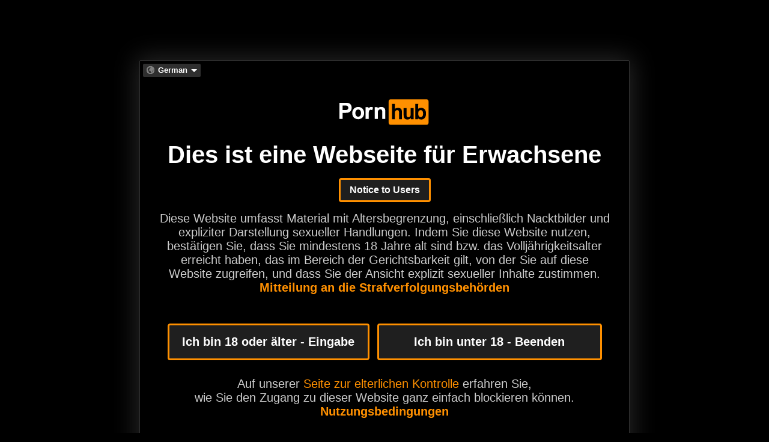

--- FILE ---
content_type: text/html; charset=UTF-8
request_url: https://de.pornhub.com/gay/video/search?search=gayporn
body_size: 118132
content:
<!DOCTYPE html>
<html class="language-de" lang="de">


<head>
	<meta http-equiv="Content-type" content="text/html; charset=UTF-8" />
	<meta http-equiv="X-UA-Compatible" content="IE=edge" />
    <meta name="viewport" content="width=device-width, initial-scale=1.0" />
    <meta name="rating" content="RTA-5042-1996-1400-1577-RTA" />
    <meta name="rating" content="adult"/>

    
                                        <title>Gayporn schwule Porno Videos &#124; Pornhub.com</title>
                            
    <script>
        var COOKIE_DOMAIN = 'pornhub.com';
    </script>
    
    <script src="https://ei.phncdn.com/www-static/js/lib/interval-helper.js?cache=2026012101"></script>

    
            
                                                

        
<script>    var cbDomainName = 'pornhub.com';
    var baseUrl = 'https://de.pornhub.com';
    var cbConsent = '3';
    var isLoggedInUser = 0;
    var isPlatformMobile = 0;
    var isPremiumDomainBanner = 0;
    var essentialCookiesListAll = JSON.parse('{"a.adtng.com":[],"ads.trafficjunky.net":[],"creative.dzhjmp.com":{"__cflb":"necessary"},"go.dzhjmp.com":{"__cflb":"necessary"},"google.com":{"HSID":"necessary","SEARCH_SAMESITE":"necessary","SIDCC":"necessary"},"modelhub.com":{"testCookieTubescms":"necessary"},"pornhub.com":{"accessAgeDisclaimerPH":"necessary","accessPH":"necessary","adBlockAlertHidden":"necessary","additionalIdsRequiredModal":"necessary","age_verified":"necessary","aihac":"necessary","autoplay":"necessary","avukredirecturl":"necessary","awc":"necessary","blogUserAvatar":"necessary","blogUserName":"necessary","comp_*":"necessary","cookieBannerEU":"necessary","cookieBannerState":"necessary","cookieConsent":"necessary","cookiesBanner":"necessary","cts":"necessary","desired_username":"necessary","dismissCoPerfAdditionalIdModal":"necessary","email2faModal":"necessary","emailConfirmCookie_*":"necessary","entryOrigin":"necessary","flag_limit_timeout":"necessary","from":"necessary","fr_unblock":"necessary","g_state":"necessary","il":"necessary","isSuggestion":"necessary","jp-ud":"necessary","lang":"necessary","legalTextLangId":"necessary","local_storage":"necessary","mi_deterrence":"necessary","overwriteCCVal":"necessary","password_reset_hash":"necessary","platform":"necessary","platform_cookie_reset":"necessary","platform_forced":"necessary","popShown":"necessary","pornhub_av":"necessary","premium_redirect":"necessary","prerollShown":"necessary","preWallNotice":"necessary","quality":"necessary","redirect":"necessary","RNLBSERVERIDPH":"necessary","settingsScrollTop":"necessary","shouldShowModalCppVerificationWindow":"necessary","showModalPremiumTry":"necessary","showPremiumWelcomeFromPornhub":"necessary","signup:from":"necessary","ss":"necessary","STCtestcookie":"necessary","STCtestcookie3":"necessary","STCtestcookie4":"necessary","temp_album_id":"necessary","TestCookieNecessaryP":"necessary","testCookieTubescms":"necessary","title_translation_*":"necessary","trending_search":"necessary","views":"necessary","vk_try":"necessary","__l":"necessary","__s":"necessary"},"pornhub.org":{"accessAgeDisclaimerPH":"necessary","accessPH":"necessary","adBlockAlertHidden":"necessary","additionalIdsRequiredModal":"necessary","age_verified":"necessary","aihac":"necessary","autoplay":"necessary","avukredirecturl":"necessary","awc":"necessary","blogUserAvatar":"necessary","blogUserName":"necessary","comp_*":"necessary","cookieBannerEU":"necessary","cookieBannerState":"necessary","cookieConsent":"necessary","cookiesBanner":"necessary","cts":"necessary","desired_username":"necessary","dismissCoPerfAdditionalIdModal":"necessary","email2faModal":"necessary","emailConfirmCookie_*":"necessary","entryOrigin":"necessary","flag_limit_timeout":"necessary","from":"necessary","fr_unblock":"necessary","g_state":"necessary","il":"necessary","isSuggestion":"necessary","jp-ud":"necessary","lang":"necessary","legalTextLangId":"necessary","local_storage":"necessary","mi_deterrence":"necessary","overwriteCCVal":"necessary","password_reset_hash":"necessary","platform":"necessary","platform_cookie_reset":"necessary","platform_forced":"necessary","popShown":"necessary","pornhub_av":"necessary","premium_redirect":"necessary","prerollShown":"necessary","preWallNotice":"necessary","quality":"necessary","redirect":"necessary","RNLBSERVERIDPH":"necessary","settingsScrollTop":"necessary","shouldShowModalCppVerificationWindow":"necessary","showModalPremiumTry":"necessary","showPremiumWelcomeFromPornhub":"necessary","signup:from":"necessary","ss":"necessary","STCtestcookie":"necessary","STCtestcookie3":"necessary","STCtestcookie4":"necessary","temp_album_id":"necessary","TestCookieNecessaryP":"necessary","testCookieTubescms":"necessary","title_translation_*":"necessary","trending_search":"necessary","views":"necessary","vk_try":"necessary","__l":"necessary","__s":"necessary"},"pornhubpremium.com":{"aihac":"necessary","atsd":"necessary","atsm":"necessary","atstrackPiece1":"necessary","atstrackPiece2":"necessary","atstrackPiece3":"necessary","atstrackPiece4":"necessary","autoplay":"necessary","awc":"necessary","comp_*":"necessary","cookieBannerState":"necessary","cookieConsent":"necessary","cookiesBanner":"necessary","desired_username":"necessary","dismissCoPerfAdditionalIdModal":"necessary","email2faModal":"necessary","entryOrigin":"necessary","expiredEnterModalShown":"necessary","flag_limit_timeout":"necessary","from":"necessary","g_state":"necessary","il":"necessary","isSuggestion":"necessary","jp-ud":"necessary","lang":"necessary","local_storage":"necessary","mi_deterrence":"necessary","overwriteCCVal":"necessary","password_reset_hash":"necessary","platform":"necessary","platform_forced":"necessary","premium_redirect":"necessary","prerollShown":"necessary","quality":"necessary","RNLBSERVERIDPH":"necessary","settingsScrollTop":"necessary","showModalPremiumTry":"necessary","showPremiumWelcomeFromPornhub":"necessary","ss":"necessary","STCtestcookie":"necessary","STCtestcookie3":"necessary","STCtestcookie4":"necessary","TestCookieNecessaryP":"necessary","testCookieTubescms":"necessary","title_translation_*":"necessary"},"srv272a.com":[],"thumbzilla.com":{"accessAgeDisclaimerTZ":"necessary","aihac":"necessary","atstrackPiece1":"necessary","atstrackPiece2":"necessary","awc":"necessary","comp_*":"necessary","cookieBannerState":"necessary","cookieConsent":"necessary","cookiesBanner":"necessary","flag_limit_timeout":"necessary","platform":"necessary","platform_forced":"necessary","prerollShown":"necessary","RNLBSERVERIDPH":"necessary","ss":"necessary","STCtestcookie":"necessary","STCtestcookie3":"necessary","STCtestcookie4":"necessary","TestCookieNecessaryP":"necessary"},"twitter.com":[],"www.sffsdvc.com":[]}');
    var allowedCookies = [];
    var cookieConsentValues = {"no-action":1,"essential":2,"all":3,"functional":10,"analytics":18,"advertising":34,"functional-analytics":26,"functional-advertising":42,"analytics-advertising":50}
    var currentDomain = 'https://de.pornhub.com';
    var essentialCookiesList = typeof essentialCookiesListAll['pornhub.com'] != 'undefined' ? Object.keys(essentialCookiesListAll['pornhub.com']) : '';
    var Banner_Text = {"primaryCTA":"Accept all cookies","secondaryCTA":"Accept only essential cookies","thirdCTA":"Customize Cookies","thirdCTASaveText":"Save And Apply","shortBannerText":"Some features may not be available with your selection. For a better browsing experience, you may select"};
    var originPart = 'gay/video/search';
    var originUrl = '/gay/video/search?search=gayporn';
    var logCookieConsentUrl = '/user/log_user_cookie_consent';
    var logCookieConsentUrlPremium = '/user/log_user_cookie_consent_premium';
    var biggerCookieBannerTemplate = "\n    <img class=\"phLogo\" src=\"https:\/\/ei.phncdn.com\/www-static\/images\/pornhub_logo_straight.svg?cache=2026012101\" alt=\"Pornhub Logo\"\/>\n    <div class=\"scrollableBannerContent\">\n        <p style=\"margin-left:0px;text-align:justify;\">We use cookies and similar technologies that are necessary to run our Websites (essential cookies). We also use Analytics, Functionality and Targeting cookies to analyse our Websites\u2019 traffic, optimize your experience, personalize content and serve targeted advertisements. You can switch off cookies at any time by visiting the Manage Cookies option at the footer of the page.<\/p>\n        \n        <div class=\"learnMoreContent\">\n            <p>Learn more in our <a href=\"https:\/\/www.pornhub.com\/information\/cookie-notice\">Cookie Notice<\/a><span style=\"color:rgb(23,43,77);\">.<\/span> For more information about how we process your personal data, please refer to our<span style=\"color:rgb(23,43,77);\"> <\/span><a href=\"https:\/\/www.pornhub.com\/information\/privacy\">Privacy Notice<\/a>.<\/p>\n        <\/div>\n    <\/div>\n";

    var customizeCookiesTemplate = "<div class=\"customizeCookiesContent\">\n            <img class=\"phLogo\" src=\"https:\/\/ei.phncdn.com\/www-static\/images\/pornhub_logo_straight.svg?cache=2026012101\" alt=\"Pornhub Logo\"\/>\n            <h3 class=\"heading1\">Customize Cookies<\/h3>\n            <div class=\"customizeCookiesWrapper\">\n                <div class=\"backToscrollableContent\"><i class=\"ph-icon-chevron-left\"><\/i> Back<\/div>\n                <div class=\"customizeMainContent\">\n                    <div class=\"column\">\n                        <div class=\"customizeFirstColumn\">\n                            <div class=\"expandableSection\">\n                                <div class=\"title expandableTitle\"><span class=\"ph-icon-chevron-down\"><\/span>Essential Cookies<\/div>\n                                <span class=\"toggleBtn\">always active<\/span>\n                                <p style=\"margin-left:0px;text-align:justify;\">These are cookies necessary for the functioning of the Website and cannot be switched off in our systems as they enable core website functionality They are used to carry out the transmission of a communication (e.g. Load balancing cookies), provide you with the requested services or are set in response to actions made by you,&nbsp; such as setting your privacy preferences, logging in or filling in forms (UI customization cookies). \u202f \u202f&nbsp;&nbsp;<\/p>\n                            <\/div>\n                            <div class=\"expandableSection\">\n                                <div class=\"title expandableTitle\"><span class=\"ph-icon-chevron-down\"><\/span>Functional Cookies<\/div>\n                                <label class=\"customizeToggleSwitch\" for=\"functionalCookies\">\n                                    <input type=\"checkbox\" id=\"functionalCookies\" value=\"8\">\n                                    <div class=\"slider round\">\n                                        <span class=\"toggle-icon\"><\/span>\n                                    <\/div>\n                                <\/label>\n                                <p style=\"margin-left:0px;text-align:justify;\">These cookies are set to implement additional functionalities or to enhance features and website performance. These cookies help us personalize and enhance your online experience on the Website. This type of cookies also allows us to recognize you when you return to the Website and to remember your choices.&nbsp;<\/p>\n                            <\/div>\n                            <div class=\"expandableSection\">\n                                <div class=\"title expandableTitle\"><span class=\"ph-icon-chevron-down\"><\/span>Analytics Cookies<\/div>\n                                <label class=\"customizeToggleSwitch\" for=\"analyticsCookies\">\n                                    <input type=\"checkbox\" id=\"analyticsCookies\" value=\"16\">\n                                    <div class=\"slider round\">\n                                        <span class=\"toggle-icon\"><\/span>\n                                    <\/div>\n                                <\/label>\n                                <p style=\"margin-left:0px;text-align:justify;\">These cookies allow us to recognize and count the number of users and to see how users use and explore the Website, for example they allow us to carry out statistical analysis of page use, interactions, and paths a user takes through the Website to improve the performance of our Website. This is known as \u2018digital analytics,\u2019 where this information allows us to know what content on our Website is the most and least popular. \u202fAdditionally, we use third party session recording technologies that help us better understand our users\u2019 experience, however, the recording data is pseudonymized.&nbsp;<\/p>\n                            <\/div>\n                        <\/div>\n                    <\/div>\n                    <div class=\"column\">\n                        <div class=\"customizeSecondColumn\">\n                            <div class=\"expandableSection\">\n                                <div class=\"title expandableTitle\"><span class=\"ph-icon-chevron-down\"><\/span>Targeting\/Advertising Cookies<\/div>\n                                <label class=\"customizeToggleSwitch\" for=\"advertisingCookies\">\n                                    <input type=\"checkbox\" id=\"advertisingCookies\" value=\"32\">\n                                    <div class=\"slider round\">\n                                        <span class=\"toggle-icon\"><\/span>\n                                    <\/div>\n                                <\/label>\n                                <p style=\"margin-left:0px;text-align:justify;\">These cookies enable us to make the Website more relevant to your interests and to help us serve ads that might be of interest to you. The Website and our advertising partners set these cookies to provide behavioural advertising and define the number of ads that will be displayed to you. Collected data can be any type of browsing information necessary to understand your browsing habits. If you choose to disable this type of cookies, you will still see advertisements, but they will be less relevant and will not be tailored to your interests.<\/p>\n                            <\/div>\n                        <\/div>\n                    <\/div>\n                <\/div>\n            <div>\n        <\/div>";
    var isGlobalCookieBanner = 1;
    var globalCookieBannerContent = "\n        <div class=\"globalCookieBanner\">\n            <div class=\"globalCookieBanner__wrapper\">\n                <i class=\"globalCookieBanner__icon bg-cookie\"><\/i>\n\n                <div class=\"globalCookieBanner__content\">Diese Website verwendet Cookies, um Ihre Benutzererfahrung zu verbessern. Erfahren Sie mehr dar\u00fcber, wie wir Cookies in unserem <a href=\"https:\/\/de.pornhub.com\/information\/cookie-notice\">Cookie-Hinweis<\/a> verwenden.\n                    <button class=\"globalCookieBanner__close js-closeGlobalBanner\">\n                        <i class=\"ph-icon-cross\"><\/i>\n                    <\/button>\n                <\/div>\n                <div class=\"globalCookieBanner__buttons\">\n                    <button class=\"buttonBase js-customizeGlobalCookies\">Cookies anpassen<\/button>\n                    <button class=\"buttonBase js-acceptGlobalCookies\">Ok<\/button>\n                <\/div>\n            <\/div>\n        <\/div>\n    ";
    var shortCookieBannerContent = "\n        <p>Some features may not be available with your selection. For a better browsing experience, you may select <span class=\"cbPrimaryCTA cbSpan\">' Alle Cookies annehmen '<\/span><\/p><button class=\"cbCloseButton ph-icon-cross\" title=\"close\"><\/button>\n    ";
</script>
<script type="text/javascript" src="https://ei.phncdn.com/www-static/js/cookieBanner/cookie_banner.js?cache=2026012101"></script>
    
        
            <script>
            var isCookieConsent =
                (typeof CookieHelper != 'undefined') && (!CookieHelper.isAllowedCategory('analytics'))
                ? 'denied' : 'granted';

            window.dataLayer = window.dataLayer || [];
            function gtag(){dataLayer.push(arguments);}
            gtag('consent', 'default', {
            'ad_storage': isCookieConsent,
            'analytics_storage': isCookieConsent
            });
        </script>
        
    	    			<script async type='text/javascript'>
				function requestHb(url) {
					var request = window['XDomainRequest'] ? 
					new window['XDomainRequest']() : new XMLHttpRequest();
					var screenWidth = (window && window.screen && window.screen.width) ? window.screen.width : "Unknown";
					var screenHeight = (window && window.screen && window.screen.height) ? window.screen.height : "Unknown";
					var url = url + "&width=" + screenWidth + "&height=" + screenHeight;

					var duration = new Date().getTime();
					request.onload = request.onerror = request.ontimeout = function() {
						this.response = request.responseText;
						this.duration = new Date().getTime() - duration;
						this.status = request.status;
					}

					request.onprogress = function() {};
					request.open('GET', url);
					request.timeout = 10000;
					request.send();
				}
				requestHb('//de.pornhub.com/_xa/ads_batch?ads=true&clientType=mobile&channel[context_page_type]=listing&channel[info]=%7B%22actor_id%22%3Anull%2C%22content_type%22%3Anull%2C%22video_id%22%3Anull%2C%22timestamp%22%3A1769022388%2C%22hash%22%3A%223e3e9d7fdd9443fd608a4fc5925dddb6%22%2C%22session_id%22%3A%22000000000000000095b06de782c62e91%22%7D&channel[search]=gayporn&channel[site]=pornhub&site_id=2&device_type=tablet&hbresp=header&hb=5D4029B8-06CA-4919-AFEA-1F7A229B8CBC&data=%5B%7B%22spots%22%3A%5B%7B%22zone%22%3A541%7D%2C%7B%22zone%22%3A2184411%7D%2C%7B%22zone%22%3A2402761%7D%5D%7D%5D&noc=0&dm=de.pornhub.com/_xa');
			</script>
						<script type='text/javascript' async>
			var tjPreloadAds = JSON.parse('{"541":{"url":"\/\/de.pornhub.com\/_xa\/ads_batch?ads=true&clientType=mobile&channel[context_page_type]=listing&channel[info]=%7B%22actor_id%22%3Anull%2C%22content_type%22%3Anull%2C%22video_id%22%3Anull%2C%22timestamp%22%3A1769022388%2C%22hash%22%3A%223e3e9d7fdd9443fd608a4fc5925dddb6%22%2C%22session_id%22%3A%22000000000000000095b06de782c62e91%22%7D&channel[search]=gayporn&channel[site]=pornhub&site_id=2&device_type=tablet&hc=5D4029B8-06CA-4919-AFEA-1F7A229B8CBC&data=%5B%7B%22spots%22%3A%5B%7B%22zone%22%3A541%7D%5D%7D%5D&noc=0&dm=de.pornhub.com\/_xa"},"2184411":{"url":"\/\/de.pornhub.com\/_xa\/ads_batch?ads=true&clientType=mobile&channel[context_page_type]=listing&channel[info]=%7B%22actor_id%22%3Anull%2C%22content_type%22%3Anull%2C%22video_id%22%3Anull%2C%22timestamp%22%3A1769022388%2C%22hash%22%3A%223e3e9d7fdd9443fd608a4fc5925dddb6%22%2C%22session_id%22%3A%22000000000000000095b06de782c62e91%22%7D&channel[search]=gayporn&channel[site]=pornhub&site_id=2&device_type=tablet&hc=5D4029B8-06CA-4919-AFEA-1F7A229B8CBC&data=%5B%7B%22spots%22%3A%5B%7B%22zone%22%3A2184411%7D%5D%7D%5D&noc=0&dm=de.pornhub.com\/_xa"},"2402761":{"url":"\/\/de.pornhub.com\/_xa\/ads_batch?ads=true&clientType=mobile&channel[context_page_type]=listing&channel[info]=%7B%22actor_id%22%3Anull%2C%22content_type%22%3Anull%2C%22video_id%22%3Anull%2C%22timestamp%22%3A1769022388%2C%22hash%22%3A%223e3e9d7fdd9443fd608a4fc5925dddb6%22%2C%22session_id%22%3A%22000000000000000095b06de782c62e91%22%7D&channel[search]=gayporn&channel[site]=pornhub&site_id=2&device_type=tablet&hc=5D4029B8-06CA-4919-AFEA-1F7A229B8CBC&data=%5B%7B%22spots%22%3A%5B%7B%22zone%22%3A2402761%7D%5D%7D%5D&noc=0&dm=de.pornhub.com\/_xa"}}');
			var screenWidth = (window && window.screen && window.screen.width) ? window.screen.width : "Unknown";
			var screenHeight = (window && window.screen && window.screen.height) ? window.screen.height : "Unknown";
			
			var TJ_ADS_TAKEOVER = {
				preloadAds: function() {
					if (!tjPreloadAds) return;

					for(var i in tjPreloadAds) {
						TJ_ADS_TAKEOVER.getAd(tjPreloadAds[i]);
					}
				},
				getAd: function(ad) {
					var request = window['XDomainRequest'] ? 
						new window['XDomainRequest']() : new XMLHttpRequest();
					var url = ad.url + "&width=" + screenWidth + "&height=" + screenHeight;
					var duration = new Date().getTime();
					request.onload = request.onerror = request.ontimeout = function() {
						ad.response = request.responseText;
						ad.duration = new Date().getTime() - duration;
						ad.status = request.status;
						if (typeof window.tjPreloadEmbeddedAds === 'function') {
							window.tjPreloadEmbeddedAds();
						}
					}
					
					request.onprogress = function() {}; // IE9 fix
					request.open('GET', url);
					request.timeout = 10000; // IE9 fix
					request.send();
				}
			};

			TJ_ADS_TAKEOVER.preloadAds();
		</script>
		
				<meta name='adsbytrafficjunkycontext'  data-hb-guid='5D4029B8-06CA-4919-AFEA-1F7A229B8CBC' data-custom-param='&amp;noc=0' data-platform='pc' data-site='pornhub' data-site-id='2' data-search='gayporn' data-context-page-type='listing' data-info='{&quot;actor_id&quot;:null,&quot;content_type&quot;:null,&quot;video_id&quot;:null,&quot;timestamp&quot;:1769022388,&quot;hash&quot;:&quot;3e3e9d7fdd9443fd608a4fc5925dddb6&quot;,&quot;session_id&quot;:&quot;000000000000000095b06de782c62e91&quot;}' data-refresh-times='2' data-refresh-delay='240' data-domain-rewrite='de.pornhub.com/_xa' />
							<link rel="preload" href="https://static.trafficjunky.com/invocation/embeddedads/production/embeddedads.es6.min.js" as="script">
				<script async>
							var tjEmbeddedAdsDuration = new Date().getTime();
						(function(env) {
				var addTjScript = function (url) {
					var script   = document.createElement('script');
					script.type  = 'text/javascript';
					script.async = true;
					script.src   =  url;

					document.getElementsByTagName('head')[0].appendChild(script);
				}

				
					var supportsES6 = function() {
						try {
							new Function('(a = 0) => a');

							if (/(iPhone|iPod|iPad)/i.test(navigator.userAgent)) { // IOS10 fix
								return parseInt(navigator.userAgent.match(/OS [\d_]+/i)[0].substr(3).split('_')[0]) !== 10;
							}

							return true;
						}
						catch (err) {
							return false;
						}
					}();

					var version = 'es5';
					if (typeof Promise !== 'undefined' && Promise.toString().indexOf('[native code]') !== -1 && supportsES6) {
						version = 'es6';
					}

					addTjScript('https://static.trafficjunky.com/invocation/embeddedads/' + env + '/embeddedads.' + version + '.min.js');
											})('production');
		</script>

		                                    <script>
                    window.dataLayer = window.dataLayer || [];
                    window.dataLayer.push({
                    'event': 'pageview',
                        'userinterfce': {
                            'user_interface': 'pc',
                            'signup_experiment_value' : 'all',
                            'shorties_experiment_version': 'phase_1',
                            'shorties_exp_2': 'B',
                            'seo_tags_translation': '1',
                            'watch_page_exp_value': 'B'
                        },
                        'loginuser': {
                            'login_user': 'No',
                        },
                        'orientation': {
                            'orientation': 'gay',
                            'shorties_orientation': 'gay'
                        },
                        'isp': 'Amazon.com',
                        'connection_type': 'Corporate',
                                                'fake_fullscreen_gate': 'ineligible',
                                            });
                </script>
                                    <script>(function(w,d,s,l,i){w[l]=w[l]||[];w[l].push({'gtm.start':
                        new Date().getTime(),event:'gtm.js'});var f=d.getElementsByTagName(s)[0],
                    j=d.createElement(s),dl=l!='dataLayer'?'&l='+l:'';j.async=true;j.src=
                    'https://www.googletagmanager.com/gtm.js?id='+i+dl;f.parentNode.insertBefore(j,f);
                })(window,document,'script','dataLayer','GTM-5M97TMJ');</script>
                                    <script type="text/javascript">
            var currentContentTastePreference = 's';
        </script>
        
            
    
    <script src="https://ei.phncdn.com/www-static/js/lib/utils/mg_utils-2.0.0.js?cache=2026012101"></script>

                <script src="https://ei.phncdn.com/www-static/js/lib/atlasbundle.min.js?cache=2026012101"></script>
    
    
    
    
        
    
        <script>
    var amateurUserFlag                     = 0,
        changing_thumbs                     = [],
        disableFlipbook                     = 'false',
        largeVersionMinimumScreenSize       = 1900,
        isLarge                         = false,
        screensize                      = window.screen.width,
        isLogged                        = 0,
        pageKeyStat                     = "category_",
        platformPcSet                   = 1,
        focusSearchInput                = 0, // Variable used in Header.js, related to search & autocomplete
        isGay                           = "1",
        searchUrlVideo                  = "/gay/video/search?search=",
        searchUrlPhoto                  = "/albums/gay?search=",
        searchUrlMember                 = "/gay/user/search?gender=1&orientation=1&username=",
        searchUrlPornstar               = "/gay/pornstars/search?search=",
        searchUrlGifs                   = "/gay/gifs/search?search=",
        searchUrlCam                    = '/live/live?s=gay&k=',
        messageViewAll                  = "/chat/index", // variables used in "phub.js", related to notification
        notifViewAll                    = "/notifications",
        emailNotConfirmed               = "Email wurde noch nicht best&auml;tigt!",
        accountDisabled                 = "Konto  deaktiviert. Versuche sp&auml;ter erneut.",
        loginError                      = "Ung&uuml;ltiger Nutzername/Passwort!",
        error513                        = "Fehler 513",
        error514                        = "Fehler 514",
        error515                        = "Fehler 515",
        errorNoUsername                 = "Bitte unten deinen Benutzernamen eingeben:",
        errorNoPassword                 = "Bitte unten dein Passwort eingeben:",
        adOrientation                   = "straight",
        category                        = "",
        showStreamate                   = "1",         premiumFlag                     = "0",
        phOrientationSegment            = "gay",
        phCountryCode                   = "US",
        playlistJs                      = "https://ei.phncdn.com/www-static/js//playlist/playlist-basic.js?cache=2026012101",
        token                           = "MTc2OTAyMjM4OLqQJvgFUT4_xX2gcoKHBn-b2MdaXQoY1lhgRK_zjSS0jcb_NBGJyAc8Y8aay0xsQWXdNSxNXVfqK6ef5XA6hro.",
        checkboxTypeCaptcha             = "checkbox",
        scoreTypeCaptcha                = "score",
        hideGoogleSsoIos                = true;
            var playlists       = "",
        watchLaterFull      = "";
        var bannedWordsCheckUrl = "/api/v1/check/has_forbidden_words";
    
            isLarge = true;
    
    var premiumRedirectCookieURL = '//de.pornhub.com/user/premium_redirect_cookie?ajax=1';

    

    function onLoad() {
        var site = 'pornhub';
        if (!window.jQuery) {
            try {
                var a = new XMLHttpRequest();

                a.open("GET", "//www.etahub.com/trackn?app_id=10305&product_name=" + site + "&category=ss&value=1", true);
                a.send();
            } catch(e) {

            }
        }
    }

    var modalTranslationText = {"okButton":"OK","cannotSubscribe":"Du kannst keinem privaten Mitglied folgen.","blackWhiteListUrl":"\/utils\/url_status"};

        var videoTimeTrackingCondition 	= 0;
    var playlistViewCountCondition 	= 0;
    var reportTimeWatchedUrl = '';

    
        var networkSegement = true;
        var	networkQuery = '@media only screen and (min-width: 1350px) { div.bar_items { width:1303px;} } ';
    
    var timing_appId = 16,
        timing_productId = 2,
        timing_pageType = 'search';
        var page_params = {
        getMenuType: '0',
        jqeuryVersion : '',
        isIE7 : false,
        isIE : ( !!window.ActiveXObject && +( /msie\s(\d+)/i.exec( navigator.userAgent )[1] )) || !!navigator.userAgent.match(/rv:11/) || false,
        loadOnce: false,
        prerollFired: false
    };

    //SET UP TO lazy_load-1.0.1.js
    page_params.lazyLoad = {
        dataSrc : 'src',//data-src attribute in image
        class_name : 'lazy', //Class name to locate the image to lazy load LEAVE THE UNDERSCORE "_"
        dataBkg : 'bkg', //Data attribute to lazy load background image
        classBkg : 'js_lazy_bkg', //Class to locate the tag which need background lazy load
        thumbUrl : 'thumb_url', //Data attribute to lazy load thumbnails in a section
        sections : [] //Array to push the sections to lazy load
    };

    page_params.zoneDetails = {};

        var globalObjUtils = {
        'isXbox' 	: navigator.userAgent.match(/xbox/i) != null,
        'isTablet' 	: 0,
        'isMac'	 : navigator.userAgent.indexOf('Mac OS X') != -1,
        'isSafari'  : (navigator.userAgent.indexOf('Safari') != -1 && navigator.userAgent.indexOf('Chrome') == -1)
    };

        var playerObjList = {};

    
    
    page_params.subdomain = "de";
</script>

<script>
        var playlistActionBaseUrl = "/api/v1/playlist/",
        playlistUpdateUrl = "/playlistapi/update?token=MTc2OTAyMjM4OLqQJvgFUT4_xX2gcoKHBn-b2MdaXQoY1lhgRK_zjSS0jcb_NBGJyAc8Y8aay0xsQWXdNSxNXVfqK6ef5XA6hro.",
        playlistUpdateUrlWatchlater = "/api/v1/playlist/update_watchlater?token=MTc2OTAyMjM4OLqQJvgFUT4_xX2gcoKHBn-b2MdaXQoY1lhgRK_zjSS0jcb_NBGJyAc8Y8aay0xsQWXdNSxNXVfqK6ef5XA6hro.",
        playlistCreateUrl = "/api/v1/playlist/create",
        playlistRateUrl = "/api/v1/playlist/rate",
        playlistFavouriteAddUrl = "/api/v1/playlist/favourite_add",
        playlistFavouriteRemoveUrl = "/playlistapi/favouriteRemove?token=MTc2OTAyMjM4OLqQJvgFUT4_xX2gcoKHBn-b2MdaXQoY1lhgRK_zjSS0jcb_NBGJyAc8Y8aay0xsQWXdNSxNXVfqK6ef5XA6hro.",
        removeAllVideosFromPlaylist = "/playlistapi/playlistEmpty?token=MTc2OTAyMjM4OLqQJvgFUT4_xX2gcoKHBn-b2MdaXQoY1lhgRK_zjSS0jcb_NBGJyAc8Y8aay0xsQWXdNSxNXVfqK6ef5XA6hro.",
        removeAllVideosFromWatchlater = "/api/v1/playlist/playlist_empty_watchlater",
        playlistCustomAddUrl = "/api/v1/playlist/video",
        playlistWatchlaterAddUrl = "/api/v1/playlist/video_add_watchlater",
        copyWatchlater = "/api/v1/playlist/copy_watchlater",
        playlistDeleteUrl = "/playlistapi/delete?token=MTc2OTAyMjM4OLqQJvgFUT4_xX2gcoKHBn-b2MdaXQoY1lhgRK_zjSS0jcb_NBGJyAc8Y8aay0xsQWXdNSxNXVfqK6ef5XA6hro.",
        myPlaylistUrl = "";
        createdPlaylistText = "This video has been added to your new playlist";
    </script>

    <script src="https://static.trafficjunky.com/ab/ads_test.js"></script>

        <script src="https://ei.phncdn.com/www-static/js/lib/ph-functions.js?cache=2026012101"></script>
    
        
        <script type="text/javascript">
        (function(){
            if (typeof checkForGridSupport === 'function') {
                var htmlEl = document.documentElement;
                if (htmlEl) {
                    if (checkForGridSupport()) {
                        MG_Utils.addClass(htmlEl, 'supportsGridLayout');

                        var fluidContainer = 1;
                        if (fluidContainer) {
                            MG_Utils.addClass(htmlEl, 'fluidContainer');
                        }

                    } else {
                        MG_Utils.addClass(htmlEl, 'noGridLayout');
                    }
                }
            }
        })();
    </script>

    
        <script>    
    page_params.jqueryVersion = 'https://ei.phncdn.com/www-static/js/lib/jquery-3.6.0.min.js';

    var jsFileList = {};

    if (typeof window.performance === 'undefined') {
                (function(n,t){"use strict";function w(){}function u(n,t){if(n){typeof n=="object"&&(n=[].slice.call(n));for(var i=0,r=n.length;i<r;i++)t.call(n,n[i],i)}}function it(n,i){var r=Object.prototype.toString.call(i).slice(8,-1);return i!==t&&i!==null&&r===n}function s(n){return it("Function",n)}function a(n){return it("Array",n)}function et(n){var i=n.split("/"),t=i[i.length-1],r=t.indexOf("?");return r!==-1?t.substring(0,r):t}function f(n){(n=n||w,n._done)||(n(),n._done=1)}function ot(n,t,r,u){var f=typeof n=="object"?n:{test:n,success:!t?!1:a(t)?t:[t],failure:!r?!1:a(r)?r:[r],callback:u||w},e=!!f.test;return e&&!!f.success?(f.success.push(f.callback),i.load.apply(null,f.success)):e||!f.failure?u():(f.failure.push(f.callback),i.load.apply(null,f.failure)),i}function v(n){var t={},i,r;if(typeof n=="object")for(i in n)!n[i]||(t={name:i,url:n[i]});else t={name:et(n),url:n};return(r=c[t.name],r&&r.url===t.url)?r:(c[t.name]=t,t)}function y(n){n=n||c;for(var t in n)if(n.hasOwnProperty(t)&&n[t].state!==l)return!1;return!0}function st(n){n.state=ft;u(n.onpreload,function(n){n.call()})}function ht(n){n.state===t&&(n.state=nt,n.onpreload=[],rt({url:n.url,type:"cache"},function(){st(n)}))}function ct(){var n=arguments,t=n[n.length-1],r=[].slice.call(n,1),f=r[0];return(s(t)||(t=null),a(n[0]))?(n[0].push(t),i.load.apply(null,n[0]),i):(f?(u(r,function(n){s(n)||!n||ht(v(n))}),b(v(n[0]),s(f)?f:function(){i.load.apply(null,r)})):b(v(n[0])),i)}function lt(){var n=arguments,t=n[n.length-1],r={};return(s(t)||(t=null),a(n[0]))?(n[0].push(t),i.load.apply(null,n[0]),i):(u(n,function(n){n!==t&&(n=v(n),r[n.name]=n)}),u(n,function(n){n!==t&&(n=v(n),b(n,function(){y(r)&&f(t)}))}),i)}function b(n,t){if(t=t||w,n.state===l){t();return}if(n.state===tt){i.ready(n.name,t);return}if(n.state===nt){n.onpreload.push(function(){b(n,t)});return}n.state=tt;rt(n,function(){n.state=l;t();u(h[n.name],function(n){f(n)});o&&y()&&u(h.ALL,function(n){f(n)})})}function at(n){n=n||"";var t=n.split("?")[0].split(".");return t[t.length-1].toLowerCase()}function rt(t,i){function e(t){t=t||n.event;u.onload=u.onreadystatechange=u.onerror=null;i()}function o(f){f=f||n.event;(f.type==="load"||/loaded|complete/.test(u.readyState)&&(!r.documentMode||r.documentMode<9))&&(n.clearTimeout(t.errorTimeout),n.clearTimeout(t.cssTimeout),u.onload=u.onreadystatechange=u.onerror=null,i())}function s(){if(t.state!==l&&t.cssRetries<=20){for(var i=0,f=r.styleSheets.length;i<f;i++)if(r.styleSheets[i].href===u.href){o({type:"load"});return}t.cssRetries++;t.cssTimeout=n.setTimeout(s,250)}}var u,h,f;i=i||w;h=at(t.url);h==="css"?(u=r.createElement("link"),u.type="text/"+(t.type||"css"),u.rel="stylesheet",u.href=t.url,t.cssRetries=0,t.cssTimeout=n.setTimeout(s,500)):(u=r.createElement("script"),u.type="text/"+(t.type||"javascript"),u.src=t.url);u.onload=u.onreadystatechange=o;u.onerror=e;u.async=!1;u.defer=!1;t.errorTimeout=n.setTimeout(function(){e({type:"timeout"})},7e3);f=r.head||r.getElementsByTagName("head")[0];f.insertBefore(u,f.lastChild)}function vt(){for(var t,u=r.getElementsByTagName("script"),n=0,f=u.length;n<f;n++)if(t=u[n].getAttribute("data-headjs-load"),!!t){i.load(t);return}}function yt(n,t){var v,p,e;return n===r?(o?f(t):d.push(t),i):(s(n)&&(t=n,n="ALL"),a(n))?(v={},u(n,function(n){v[n]=c[n];i.ready(n,function(){y(v)&&f(t)})}),i):typeof n!="string"||!s(t)?i:(p=c[n],p&&p.state===l||n==="ALL"&&y()&&o)?(f(t),i):(e=h[n],e?e.push(t):e=h[n]=[t],i)}function e(){if(!r.body){n.clearTimeout(i.readyTimeout);i.readyTimeout=n.setTimeout(e,50);return}o||(o=!0,vt(),u(d,function(n){f(n)}))}function k(){r.addEventListener?(r.removeEventListener("DOMContentLoaded",k,!1),e()):r.readyState==="complete"&&(r.detachEvent("onreadystatechange",k),e())}var r=n.document,d=[],h={},c={},ut="async"in r.createElement("script")||"MozAppearance"in r.documentElement.style||n.opera,o,g=n.head_conf&&n.head_conf.head||"head",i=n[g]=n[g]||function(){i.ready.apply(null,arguments)},nt=1,ft=2,tt=3,l=4,p;if(r.readyState==="complete")e();else if(r.addEventListener)r.addEventListener("DOMContentLoaded",k,!1),n.addEventListener("load",e,!1);else{r.attachEvent("onreadystatechange",k);n.attachEvent("onload",e);p=!1;try{p=!n.frameElement&&r.documentElement}catch(wt){}p&&p.doScroll&&function pt(){if(!o){try{p.doScroll("left")}catch(t){n.clearTimeout(i.readyTimeout);i.readyTimeout=n.setTimeout(pt,50);return}e()}}()}i.load=i.js=ut?lt:ct;i.test=ot;i.ready=yt;i.ready(r,function(){y()&&u(h.ALL,function(n){f(n)});i.feature&&i.feature("domloaded",!0)})})(window);
            }
</script>

    
        
            
<script>
    var COOKIE_DOMAIN = 'pornhub.com';
</script>

    
    
    <script>
        var dcEl = 'woe48nkz0d2ii0555okz';
        var defaultSignUpModal = true;
        var liuIdOrNull = null;
    </script>

    
    <script>
                var AUTOCOMPLETE_SEARCH_TYPES = {"video":"Video","photos":"Fotos","members":"Mitglieder","pornstars":"Pornostars","gifs":"GIFs","camModels":"Cam Models"};
            </script>

    
    <script>
    /**
     *  LAZY LOAD 2.0.1
     *  This plugin will use IntersectionObserver to lazyload
     *  For browsers do not support IntersectionObserver, it falls back to the old methods in v1.0.1
     *  it will run when javascript kicks in via head_js
     *  for individual images please use "lazy" class name
     *  for background images please use "js_lazy_bkg" class name
     *  make sure elements have the proper data attribute
     *  data-src for images
     *  data-bkg for backgrounds
     **/

    var LazyLoadImage=function(){"use strict";var t=this,e="section",a="image",r="bkg",s="video",i=/^((?!chrome|android).)*safari/i.test(navigator.userAgent);t.init=function(i){if(t.isObserverDisabled=i&&void 0!==i.disableObserver&&i.disableObserver,t.supportsObserver="IntersectionObserver"in window,t.supportsObserver&&!t.isObserverDisabled){var o={root:null,rootMargin:"0px",threshold:[i&&void 0!==i.threshold?i.threshold:0]};t.setObserver(o)}if(t.params=t.params||{},i&&void 0!==i.sections&&void 0!==i.thumbUrl){t.params[e]=t.setParams(i.sections,"src",function(t){return t.getAttribute("data-"+i.thumbUrl)},"#"," li:not(.hidden) img"),t.subscribe(e)}i&&void 0!==i.class_name&&void 0!==i.dataSrc&&(t.params[a]=t.setParams(i.class_name,"src",function(t){return t.getAttribute("data-"+i.dataSrc)},".",""),t.subscribe(a)),i&&void 0!==i.classBkg&&void 0!==i.dataBkg&&(t.params[r]=t.setParams(i.classBkg,"style",function(t){return'url("'+t.getAttribute("data-"+i.dataBkg)+'")'},".",""),t.subscribe(r)),i&&void 0!==i.classVideo&&void 0!==i.dataPoster&&(t.params[s]=t.setParams(i.classVideo,"poster",function(t){return t.getAttribute("data-"+i.dataPoster)},".",""),t.subscribe(s))},t.setParams=function(t,e,a,r,s){return{tag:t,attr:e,value:a,prefix:r,suffix:s}},t.subscribe=function(e){var a=t.params[e];a.tag=a.tag instanceof Array?a.tag:[a.tag],[].forEach.call(a.tag,function(r){var s=document.querySelectorAll(a.prefix+r+a.suffix+":not([data-img_type])");[].forEach.call(s,function(a){t.params[e].value(a)&&(t.supportsObserver&&!t.isObserverDisabled?(a.setAttribute("data-img_type",e),t.observer.observe(a)):i||window.isAndroid?t.isVisible(a)?t.loadImage(a,t.params[e].attr,t.params[e].value(a),e):setTimeout(function(){t.loadImage(a,t.params[e].attr,t.params[e].value(a),e)},2e3):t.loadImage(a,t.params[e].attr,t.params[e].value(a),e))})})},t.setObserver=function(e){t.observer=new IntersectionObserver(function(e){e.forEach(function(e){if(e.isIntersecting){var a=e.target,r=a.getAttribute("data-img_type");t.loadImage(a,t.params[r].attr,t.params[r].value(a),r),t.observer.unobserve(a)}})},e)},t.loadImage=function(t,e,a,s){s===r?t.style.backgroundImage=a:t.setAttribute(e,a)},t.isVisible=function(t){var e=t.getBoundingClientRect();return e.top>=0&&e.top+10<(window.innerHeight||document.documentElement.clientHeight)||e.bottom>0&&e.bottom<(window.innerHeight||document.documentElement.clientHeight)}};
</script>

    
            <link rel="stylesheet" href="https://ei.phncdn.com/www-static/css/global-backgrounds.css?cache=2026012101" type="text/css" />
    <link rel="stylesheet" href="https://ei.phncdn.com/www-static/css/generated-header.css?cache=2026012101" type="text/css" />

            <link rel="stylesheet" href="https://ei.phncdn.com/www-static/css/./video-search-pc.css?cache=2026012101" type="text/css" />
    
            <link rel="stylesheet" href="https://ei.phncdn.com/www-static/css/pc/streamate/widgets-streamate-block.css?cache=2026012101" type="text/css" />
    
            <link rel="stylesheet" href="https://ei.phncdn.com/www-static/css/large.css?cache=2026012101" type="text/css" media="only screen and (min-width:1350px)" />
    
<link rel="stylesheet" href="https://ei.phncdn.com/www-static/css/flags/round_flag.css?cache=2026012101" type="text/css" />


    <link rel="stylesheet" href="https://ei.phncdn.com/www-static/css/pornhubX/pornhubX.css?cache=2026012101" type="text/css" />



<link rel="stylesheet" href="https://ei.phncdn.com/www-static/css/ph-icons.css?cache=2026012101" type="text/css" />

    
    
        <style>
        .gzjsgzmc7e5a,
    .gzjsgzmc7e5b,
    .gzjsgzmc7e5d,
    .gzjsgzmc7e5i {
        float: right;
        height: auto !important;
    }

    .gzjsgzmc7e5a { width: 40%; }
    .gzjsgzmc7e5b { width: 50%; }

    .gzjsgzmc7e5d,
    .gzjsgzmc7e5i {
        margin-top:30px;
        width: 50%;
    }

    .gzjsgzmc7e5c {
        margin: auto;
        text-align: center;
        width: 300px;
        z-index: 0;
    }

    .gzjsgzmc7e5p {
        margin: 0;
        text-align: center;
        width: 315px;
        z-index: 0;
    }

    .gzjsgzmc7e5c .ad_title,
    .gzjsgzmc7e5p .ad_title {
        display: block;
        font-size: 11px;
        text-align: center;
    }

        .gzjsgzmc7e5v {
        text-align:center;
        margin-bottom: 20px;
    }

    .gzjsgzmc7e5v div:first-child  {
        float: right;
    }

    .gzjsgzmc7e5v iframe {
        clear: both;
        padding-bottom: 15px;
    }

    .gzjsgzmc7e5u {
        padding: 5px;
        overflow: hidden;
        text-align: center;
        line-height: 0;
    }

    .gzjsgzmc7e5u.hd {
        padding-top: 10.194%;
        position: relative;
    }

    .gzjsgzmc7e5u.hd > div {
        position: absolute;
        top:0;
        left:0;
        right:0; 
        bottom:0;
    }
    .gzjsgzmc7e5u.hd iframe { height:100%; margin:auto; max-width:770px; }
    .gzjsgzmc7e5u iframe { margin: auto; }

    .gzjsgzmc7e5u a > div { width: 648px; height:64px; }


        .gzjsgzmc7e5h {
        padding: 0;
        background: none;
        border: 0;
        margin:auto;
        border-radius: 4px;
        text-align: center;
    }

    .gzjsgzmc7e5h iframe {
        display: inline-block;
        padding-bottom: 3px;
    }


        .gzjsgzmc7e5f {
        padding: 30px 0 0;
        margin: 0 auto;
        width: 966px;
        text-align: center;
        clear: both;
    }

        .gzjsgzmc7e5w.gzjsgzmc7e5c {
        margin-top: 60px;
        width: 50%;
        float: right;
    }

    .gzjsgzmc7e5w.gzjsgzmc7e5e {
        margin: 0 auto;
        width: 315px;
    }

    woe48nkz0d2ii0555okz {
        display: block;
        height: 100%;
        margin: 0 auto;
        width: 100%;
    }

    .gzjsgzmc7e5w.gzjsgzmc7e5c > woe48nkz0d2ii0555okz {
        display: block;
        margin: 5px auto 0;
        text-align: center;
        width: 315px;
        z-index: 0;
    }

        .gzjsgzmc7e5r,
    .gzjsgzmc7e5r woe48nkz0d2ii0555okz {
        background-size: contain;
    }

        .gzjsgzmc7e5w.gzjsgzmc7e5c.gzjsgzmc7e5z {
        margin-top: 15px;
    }

    .gzjsgzmc7e5w.gzjsgzmc7e5c.gzjsgzmc7e5z woe48nkz0d2ii0555okz {
        margin: 0;
    }

        .gzjsgzmc7e5s,
    .gzjsgzmc7e5t { margin: 0 auto; }

        .gzjsgzmc7e5w.gzjsgzmc7e5b woe48nkz0d2ii0555okz { margin: 5px auto 0; }

    .gzjsgzmc7e5w.gzjsgzmc7e5z woe48nkz0d2ii0555okz,
    .gzjsgzmc7e5w.gzjsgzmc7e5z iframe { margin: 5px auto 0; }
    .gzjsgzmc7e5w.gzjsgzmc7e5z {
        text-align: center;
    }

    .gzjsgzmc7e5w.gzjsgzmc7e5q {
        float: right;
        margin-top: 40px;
        width: 50%;
    }

    .gzjsgzmc7e5w.gzjsgzmc7e5q woe48nkz0d2ii0555okz {
        margin: 5px auto 0;
        text-align: center;
        width: 315px;
        z-index: 0;
    }

    .gzjsgzmc7e5w.gzjsgzmc7e5a { width: 40%; }
    .gzjsgzmc7e5w.gzjsgzmc7e5a.gzjsgzmc7e5g { width: 40%; }
    .gzjsgzmc7e5w.gzjsgzmc7e5a woe48nkz0d2ii0555okz { margin: 0 auto; }

    .gzjsgzmc7e5w.gzjsgzmc7e5b {
        width: 50%;
    }

        @media (min-width:1350px) {
        
        .gzjsgzmc7e5a,
        .gzjsgzmc7e5b {
            margin-top: 50px;
        }

        .gzjsgzmc7e5d {
            width: 40%;
            margin-top:50px;
        }

        .gzjsgzmc7e5i {
            width: 40%;
            margin-top:30px;
        }

        .gzjsgzmc7e5c,
        .gzjsgzmc7e5p {
            text-align: center;
            z-index: 0;
        }

        .gzjsgzmc7e5p {
            margin: 0 auto;
            background-color: #101010;
        }

        .gzjsgzmc7e5c .ad_title,
        .gzjsgzmc7e5p .ad_title {
            display: block;
            font-size: 11px;
            text-align: center;
        }

        .hd-thumbs .gzjsgzmc7e5c .ad_title,
        .hd-thumbs .gzjsgzmc7e5c .ad-link {
            display: block;
        }

                .gzjsgzmc7e5u.hd { height:76px; margin:auto;width:770px; padding-top:0; }
        .gzjsgzmc7e5u.hd iframe { height:76px!important; }

                .gzjsgzmc7e5h {
            padding:20px;
            border: 1px solid #1D1D1D;
            background: #101010;
        }

                .gzjsgzmc7e5f .removeAdsStyle { font-size: 12px; }
        .gzjsgzmc7e5f ul li.ps-list { width: 16%; }


                .gzjsgzmc7e5w.gzjsgzmc7e5c {
            width: 40%;
            margin-top:60px;
        }

                .gzjsgzmc7e5w.gzjsgzmc7e5c.gzjsgzmc7e5z {
            width: 40%;
        }

        .gzjsgzmc7e5w.gzjsgzmc7e5c.gzjsgzmc7e5z woe48nkz0d2ii0555okz {
            margin: 0 auto;
        }

        .gzjsgzmc7e5w.gzjsgzmc7e5q {
            width: 40%;
        }
        .gzjsgzmc7e5w.gzjsgzmc7e5a.gzjsgzmc7e5g { width: 30%; }
    }
</style>

            <link rel="dns-prefetch" href="https://pix-ht.trafficjunky.net/" />
        <link rel="dns-prefetch" href="https://pix-cdn77.trafficjunky.net/" />
    
    
    
        
<link rel="preload" as="style" href="https://ei.phncdn.com/www-static/css/ph-icons.css?cache=2026012101" type="text/css" />
<link rel="shortcut icon" href="https://ei.phncdn.com/www-static/favicon.ico?cache=2026012101" />
<link rel="alternate" type="application/rss+xml" title="PornHub - RSS Feed" href="/rss" />

<link rel="publisher" href="https://plus.google.com/106654976348919347395">

    <link rel="canonical" href="https://de.pornhub.com/gay/video/search?search=gayporn" />

    <link rel="next" href="https://de.pornhub.com/gay/video/search?search=gayporn&amp;page=2" />

<meta name="msapplication-config" content="none" />

    
            <meta name="description" content="Schau&#039; Gayporn schwule Pornos gratis, hier auf Pornhub.de. Entdecke die immer wachsende Sammlung von hoch qualitativen Am relevantesten schwule XXX Filme und Clips. Keine andere Sex Tube ist beliebter und bietet mehr Gayporn schwulen Szenen als Pornhub! Browse unser unglaubliches Angebot an Pornos in HD qualität auf jedem deiner Geräte." />
    



        
    


        
        
    
    

               <script>const dbpr=0.05499999999999999;if(Math.random()*100>100-dbpr){const d="dbbRum",w=window;w[d]=w[d]||[];w[d].push(["presampling",dbpr]);const scr=document.createElement("script");scr.src="https://cdn.debugbear.com/MDogWlP1S1eh.js?v=19";document.head.appendChild(scr);}</script>
    
            <script>
            page_params['geo-localization'] = "all";
        </script>
    
    <script>
        page_params.logPageLoadTime = "";
        page_params.cpuProtection = {
            autocompleteDelay: "0",
            minimumCharacters: "0"
        };
        const startLogPageLoadTime = performance.now();
    </script>

    </head>


<body class="logged-out" >
    <div id="ageDisclaimerMainBG" style="position:fixed; padding:0; margin:0; top:0; left:0; width: 100%; height: 100%; z-index: 1000001; background: #000;"></div>



        <div id="ageDisclaimerOverlay" class=""></div>
<div id="js-ageDisclaimerModal" class="modalWrapper ">
    <img class="logoImg" src="https://ei.phncdn.com/www-static/images/pornhub_logo_straight.svg?cache=2026012101" alt="Pornhub Logo"/>
    <h3 class="heading1"></h3>
    <a
        href="https://help.pornhub.com/hc/en-us/articles/44854458951571-The-Steps-We-re-Taking-to-Stop-the-Publication-of-CSAM-and-NCM"
        class="noticeLink greyButton"
        rel="noopener nofollow"
        target="_blank"
    >
        Notice to Users    </a>
    <p class="bodyText"></p>
    <button class="gtm-event-age-verification js-closeAgeModal buttonOver18 greyButton" data-event="age_verification" data-label="over18_enter"></button>
    <a class="gtm-event-age-verification greyButton ageDisclaimerExit buttonUnder18" data-href="/mi_deterrence" rel="noopener nofollow" data-event="age_verification" data-label="under18_exit"></a>
    <br><br><br>
    <p class="bottomText"></p>
    <br><br>
    <div class="rtaDisclaimerWrapper">
        <span class="copyright">&copy; Pornhub.com, 2026</span>
        <a
            href="https://www.rtalabel.org"
            rel="noopener nofollow"
            target="_blank"
                    >
            <div class="rta">
                <img alt="RTA" width="88px" height="31px" src="[data-uri]"/>
            </div>
        </a>
    </div>
            <div class="languageWrapper">
        <div class="languageSelected dropdownTrigger">
            <div class="iconSphere bg-sprite-icons"></div>
            <span class="chosenLanguage">Deutsch ?></span>
            <div class="dropArrow"></div>
            <ul class="languages dropdownWrapper">
                                    <li class="en" data-lang-id="1">
                        <a role="button" data-lang-id="1" class="avLanguages">
                            <span>English</span>
                        </a>
                    </li>
                                    <li class="bg" data-lang-id="23">
                        <a role="button" data-lang-id="23" class="avLanguages">
                            <span>Bulgarian</span>
                        </a>
                    </li>
                                    <li class="hr" data-lang-id="24">
                        <a role="button" data-lang-id="24" class="avLanguages">
                            <span>Croatian</span>
                        </a>
                    </li>
                                    <li class="cs" data-lang-id="11">
                        <a role="button" data-lang-id="11" class="avLanguages">
                            <span>Czech</span>
                        </a>
                    </li>
                                    <li class="da" data-lang-id="25">
                        <a role="button" data-lang-id="25" class="avLanguages">
                            <span>Danish</span>
                        </a>
                    </li>
                                    <li class="nl" data-lang-id="10">
                        <a role="button" data-lang-id="10" class="avLanguages">
                            <span>Dutch</span>
                        </a>
                    </li>
                                    <li class="et" data-lang-id="13">
                        <a role="button" data-lang-id="13" class="avLanguages">
                            <span>Estonian</span>
                        </a>
                    </li>
                                    <li class="fi" data-lang-id="14">
                        <a role="button" data-lang-id="14" class="avLanguages">
                            <span>Finnish</span>
                        </a>
                    </li>
                                    <li class="fr" data-lang-id="3">
                        <a role="button" data-lang-id="3" class="avLanguages">
                            <span>French</span>
                        </a>
                    </li>
                                    <li class="de" data-lang-id="2">
                        <a role="button" data-lang-id="2" class="avLanguages">
                            <span>German</span>
                        </a>
                    </li>
                                    <li class="el" data-lang-id="15">
                        <a role="button" data-lang-id="15" class="avLanguages">
                            <span>Greek</span>
                        </a>
                    </li>
                                    <li class="hu" data-lang-id="16">
                        <a role="button" data-lang-id="16" class="avLanguages">
                            <span>Hungarian</span>
                        </a>
                    </li>
                                    <li class="it" data-lang-id="4">
                        <a role="button" data-lang-id="4" class="avLanguages">
                            <span>Italian</span>
                        </a>
                    </li>
                                    <li class="lv" data-lang-id="17">
                        <a role="button" data-lang-id="17" class="avLanguages">
                            <span>Latvian</span>
                        </a>
                    </li>
                                    <li class="lt" data-lang-id="18">
                        <a role="button" data-lang-id="18" class="avLanguages">
                            <span>Lithuanian</span>
                        </a>
                    </li>
                                    <li class="pl" data-lang-id="8">
                        <a role="button" data-lang-id="8" class="avLanguages">
                            <span>Polish</span>
                        </a>
                    </li>
                                    <li class="pt" data-lang-id="5">
                        <a role="button" data-lang-id="5" class="avLanguages">
                            <span>Portuguese</span>
                        </a>
                    </li>
                                    <li class="ro" data-lang-id="19">
                        <a role="button" data-lang-id="19" class="avLanguages">
                            <span>Romanian</span>
                        </a>
                    </li>
                                    <li class="sk" data-lang-id="20">
                        <a role="button" data-lang-id="20" class="avLanguages">
                            <span>Slovak</span>
                        </a>
                    </li>
                                    <li class="sl" data-lang-id="21">
                        <a role="button" data-lang-id="21" class="avLanguages">
                            <span>Slovenian</span>
                        </a>
                    </li>
                                    <li class="es" data-lang-id="6">
                        <a role="button" data-lang-id="6" class="avLanguages">
                            <span>Spanish</span>
                        </a>
                    </li>
                                    <li class="sv" data-lang-id="22">
                        <a role="button" data-lang-id="22" class="avLanguages">
                            <span>Swedish</span>
                        </a>
                    </li>
                                    <li class="ru" data-lang-id="7">
                        <a role="button" data-lang-id="7" class="avLanguages">
                            <span>Russian</span>
                        </a>
                    </li>
                                    <li class="ja" data-lang-id="9">
                        <a role="button" data-lang-id="9" class="avLanguages">
                            <span>Japanese</span>
                        </a>
                    </li>
                                    <li class="cn" data-lang-id="12">
                        <a role="button" data-lang-id="12" class="avLanguages">
                            <span>Chinese</span>
                        </a>
                    </li>
                                    <li class="mt" data-lang-id="31">
                        <a role="button" data-lang-id="31" class="avLanguages">
                            <span>Maltese</span>
                        </a>
                    </li>
                                    <li class="ga" data-lang-id="41">
                        <a role="button" data-lang-id="41" class="avLanguages">
                            <span>Irish</span>
                        </a>
                    </li>
                                    <li class="fil" data-lang-id="61">
                        <a role="button" data-lang-id="61" class="avLanguages">
                            <span>Filipino</span>
                        </a>
                    </li>
                            </ul>
        </div>
    </div>
    </div>

<script>
var avModalContent = {"translatedContent":{"61":{"language_name":"Filipino","page.title":"Ito ay isang pang-adultong website.","page.body":"<p>Ang website na ito ay naglalaman ng mga materyales na may limitasyon sa edad kasama na ang mga nudity at tahasang paglalarawan ng mga gawaing sekswal. Sa pagpasok, pinatutunayan mo na ikaw ay hindi bababa sa 18 taong gulang o nasa tamang edad ayon sa batas sa lugar kung saan mo ina\u0002access ang website na ito, at pumapayag kang makita ang materyal na tahasang sekswal.&nbsp;<br><a href=\"https:\/\/legalservice.aylo.com\/legal\/datarequest\" target=\"_blank\" rel=\"noopener noreferrer\">Paalala sa mga Tagapagpatupad ng Batas<\/a><\/p>","label.buttonOver18":"Ako ay 18 o mas matanda - Pumasok","label.buttonUnder18":"Ako ay wala pang 18 \u2013 Lumabas","page.bottom":"<p>Ipinapaliwanag ng aming pahina sa <a href=\"https:\/\/help.pornhub.com\/hc\/en-us\/articles\/4419885579795-Parental-Controls\" target=\"_blank\" rel=\"noopener noreferrer\">kontrol ng magulang<\/a> kung paano mo madaling i-block ang access sa site na ito.<br><a href=\"https:\/\/www.pornhub.com\/information\/terms\" target=\"_blank\" rel=\"noopener noreferrer\"><strong>Mga Tuntunin ng Serbisyo<\/strong><\/a><\/p>"},"41":{"language_name":"Irish","page.title":"Is su\u00edomh gr\u00e9as\u00e1in do dhaoine f\u00e1sta \u00e9 seo","page.body":"<p>T\u00e1 \u00e1bhair ar an su\u00edomh Gr\u00e9as\u00e1in seo at\u00e1 srianta \u00f3 thaobh aoise de, lena n-\u00e1ir\u00edtear nudity agus l\u00e9irithe follasacha ar ghn\u00edomha\u00edocht ghn\u00e9asach. Tr\u00ed iontr\u00e1il a dh\u00e9anamh, dearbha\u00edonn t\u00fa go bhfuil t\u00fa 18 mbliana d\u2019aois ar a laghad n\u00f3 an tromlach d\u2019aois sa dl\u00ednse as a bhfuil t\u00fa ag rochtain an tsu\u00edmh Ghr\u00e9as\u00e1in agus toili\u00fa\u00edonn t\u00fa f\u00e9achaint ar \u00e1bhar gn\u00e9asach follasach.<br><a href=\"https:\/\/legalservice.aylo.com\/legal\/datarequest\"><strong>F\u00f3gra do na h\u00fadar\u00e1is forfheidhmithe dl\u00ed<\/strong><\/a><\/p>","label.buttonOver18":"T\u00e1im 18 n\u00f3 n\u00edos sine - Iontr\u00e1il","label.buttonUnder18":"T\u00e1 m\u00e9 faoi 18 - Scoir","page.bottom":"<p>M\u00edn\u00edonn \u00e1r <a href=\"https:\/\/help.pornhub.com\/hc\/en-us\/articles\/4419885579795-Parental-Controls\" target=\"_blank\" rel=\"noopener noreferrer\">leathanach rialuithe tuismitheoir\u00ed <\/a>conas is f\u00e9idir leat go h\u00e9asca bac a chur ar rochtain ar an su\u00edomh seo.<br><a href=\"https:\/\/www.pornhub.com\/information\/terms\" target=\"_blank\" rel=\"noopener noreferrer\"><strong>dT\u00e9arma\u00ed Seirbh\u00edse<\/strong><\/a><\/p>"},"31":{"language_name":"Maltese","page.title":"Din hija websajt g\u0127all-adulti","page.body":"<p>Dan il-websajt fih materjali ristretti g\u0127all-et\u00e0 inklu\u017ci nudit\u00e0 u rappre\u017centazzjonijiet espli\u010biti ta 'attivit\u00e0 sesswali. Meta tid\u0127ol, tafferma li g\u0127andek mill-inqas 18-il sena jew l-et\u00e0 tal-ma\u0121\u0121oranza fil-\u0121urisdizzjoni minn fejn qed ta\u010b\u010bessa l-websajt u tag\u0127ti l-kunsens biex tara kontenut sesswalment espli\u010bitu.<br><a href=\"https:\/\/legalservice.aylo.com\/legal\/datarequest\"><strong>Avvi\u017c lill-infurzar tal-li\u0121i<\/strong><\/a><\/p>","label.buttonOver18":"G\u0127andi 18-il sena jew aktar - Ikteb","label.buttonUnder18":"Jien ta\u0127t it-18 - \u0126ru\u0121","page.bottom":"<p>Il-<a href=\"https:\/\/help.pornhub.com\/hc\/en-us\/articles\/4419885579795-Parental-Controls\" target=\"_blank\" rel=\"noopener noreferrer\">pa\u0121na tag\u0127na tal-kontrolli tal-\u0121enituri <\/a>tispjega kif tista' fa\u010bilment jimblokka l-a\u010b\u010bess g\u0127al dan is-sit.<br><a href=\"https:\/\/www.pornhub.com\/information\/terms\" target=\"_blank\" rel=\"noopener noreferrer\"><strong>Termini \u0121odda tas-Servizz<\/strong><\/a><\/p>"},"25":{"language_name":"Danish","page.title":"Dette er et websted for voksne","page.body":"<p>Dette websted indeholder aldersbegr\u00e6nsede materialer, herunder n\u00f8genhed og eksplicitte skildringer af seksuel aktivitet. Ved at g\u00e5 ind bekr\u00e6fter du, at du er mindst 18 \u00e5r gammel eller har n\u00e5et myndighedsalderen i den jurisdiktion, du tilg\u00e5r webstedet fra, og du giver dit samtykke til at se seksuelt eksplicit indhold.<br><a href=\"https:\/\/legalservice.aylo.com\/legal\/datarequest\"><strong>Meddelelse til politiet<\/strong><\/a><\/p>","label.buttonOver18":"Jeg er 18 \u00e5r eller \u00e6ldre - Indtast","label.buttonUnder18":"Jeg er under 18 \u00e5r - Afslut","page.bottom":"<p>Vores <a href=\"https:\/\/help.pornhub.com\/hc\/en-us\/articles\/4419885579795-Parental-Controls\" target=\"_blank\" rel=\"noopener noreferrer\">side om for\u00e6ldrekontrol<\/a> forklarer, hvordan du nemt kan<br>blokere adgangen til dette websted.<br><a href=\"https:\/\/www.pornhub.com\/information\/terms\" target=\"_blank\" rel=\"noopener noreferrer\"><strong>Servicevilk\u00e5r<\/strong><\/a><\/p>"},"24":{"language_name":"Croatian","page.title":"Ovo je web stranica za odrasle","page.body":"<p style=\"margin-left:0px;\">Ova web stranica sadr\u017ei materijale s dobnim ograni\u010denjem, uklju\u010duju\u0107i golotinju i eksplicitne prikaze seksualne aktivnosti. Ulaskom potvr\u0111ujete da imate najmanje 18 godina ili ste punoljetni u jurisdikciji iz koje pristupate web stranici i pristajete na gledanje seksualno eksplicitnog sadr\u017eaja.<br><a href=\"https:\/\/legalservice.aylo.com\/legal\/datarequest\"><strong>Obavijest za policiju<\/strong><\/a><\/p>","label.buttonOver18":"Imam 18 ili vi\u0161e godina - Unesite","label.buttonUnder18":"Imam manje od 18 godina - Izlaz","page.bottom":"<p>Na\u0161a <a href=\"https:\/\/help.pornhub.com\/hc\/en-us\/articles\/4419885579795-Parental-Controls\" target=\"_blank\" rel=\"noopener noreferrer\">stranica roditeljskog nadzora<\/a> obja\u0161njava kako mo\u017eete jednostavno blokirati pristup ovoj stranici.<br><a href=\"https:\/\/www.pornhub.com\/information\/terms\" target=\"_blank\" rel=\"noopener noreferrer\"><strong>Uvjete kori\u0161tenja<\/strong><\/a>.<\/p>"},"23":{"language_name":"Bulgarian","page.title":"\u0422\u043e\u0432\u0430 \u0435 \u0443\u0435\u0431\u0441\u0430\u0439\u0442 \u0437\u0430 \u0432\u044a\u0437\u0440\u0430\u0441\u0442\u043d\u0438","page.body":"<p>\u0422\u043e\u0437\u0438 \u0443\u0435\u0431\u0441\u0430\u0439\u0442 \u0441\u044a\u0434\u044a\u0440\u0436\u0430 \u043c\u0430\u0442\u0435\u0440\u0438\u0430\u043b\u0438 \u0441 \u0432\u044a\u0437\u0440\u0430\u0441\u0442\u043e\u0432\u0438 \u043e\u0433\u0440\u0430\u043d\u0438\u0447\u0435\u043d\u0438\u044f, \u0432\u043a\u043b\u044e\u0447\u0438\u0442\u0435\u043b\u043d\u043e \u0433\u043e\u043b\u043e\u0442\u0430 \u0438 \u044f\u0432\u043d\u0438 \u0438\u0437\u043e\u0431\u0440\u0430\u0436\u0435\u043d\u0438\u044f \u043d\u0430 \u0441\u0435\u043a\u0441\u0443\u0430\u043b\u043d\u0430 \u0430\u043a\u0442\u0438\u0432\u043d\u043e\u0441\u0442. \u0421 \u0432\u043b\u0438\u0437\u0430\u043d\u0435\u0442\u043e \u0441\u0438 \u043f\u043e\u0442\u0432\u044a\u0440\u0436\u0434\u0430\u0432\u0430\u0442\u0435, \u0447\u0435 \u0441\u0442\u0435 \u043d\u0430\u0432\u044a\u0440\u0448\u0438\u043b\u0438 18 \u0433\u043e\u0434\u0438\u043d\u0438 \u0438\u043b\u0438 \u043f\u044a\u043b\u043d\u043e\u043b\u0435\u0442\u0438\u0435 \u0432 \u044e\u0440\u0438\u0441\u0434\u0438\u043a\u0446\u0438\u044f\u0442\u0430, \u043e\u0442 \u043a\u043e\u044f\u0442\u043e \u0432\u043b\u0438\u0437\u0430\u0442\u0435 \u0432 \u0443\u0435\u0431\u0441\u0430\u0439\u0442\u0430, \u0438 \u0441\u0435 \u0441\u044a\u0433\u043b\u0430\u0441\u044f\u0432\u0430\u0442\u0435 \u0434\u0430 \u0433\u043b\u0435\u0434\u0430\u0442\u0435 \u0441\u044a\u0434\u044a\u0440\u0436\u0430\u043d\u0438\u0435 \u0441 \u044f\u0432\u043d\u0430 \u0441\u0435\u043a\u0441\u0443\u0430\u043b\u043d\u0430 \u043d\u0430\u0441\u043e\u0447\u0435\u043d\u043e\u0441\u0442.<br><a href=\"https:\/\/legalservice.aylo.com\/legal\/datarequest\"><strong>\u0423\u0432\u0435\u0434\u043e\u043c\u043b\u0435\u043d\u0438\u0435 \u0434\u043e \u043f\u0440\u0430\u0432\u043e\u043f\u0440\u0438\u043b\u0430\u0433\u0430\u0449\u0438\u0442\u0435 \u043e\u0440\u0433\u0430\u043d\u0438<\/strong><\/a><\/p>","label.buttonOver18":"\u0410\u0437 \u0441\u044a\u043c \u043d\u0430 18 \u0438\u043b\u0438 \u043f\u043e\u0432\u0435\u0447\u0435 \u0433\u043e\u0434\u0438\u043d\u0438 - \u0412\u044a\u0432\u0435\u0434\u0435\u0442\u0435","label.buttonUnder18":"\u0410\u0437 \u0441\u044a\u043c \u043f\u043e\u0434 18 \u0433\u043e\u0434\u0438\u043d\u0438 - \u0418\u0437\u0445\u043e\u0434","page.bottom":"<p>\u041d\u0430 \u043d\u0430\u0448\u0430\u0442\u0430 <a href=\"https:\/\/help.pornhub.com\/hc\/en-us\/articles\/4419885579795-Parental-Controls\" target=\"_blank\" rel=\"noopener noreferrer\">\u0441\u0442\u0440\u0430\u043d\u0438\u0446\u0430 \u0437\u0430 \u0440\u043e\u0434\u0438\u0442\u0435\u043b\u0441\u043a\u0438 \u043a\u043e\u043d\u0442\u0440\u043e\u043b <\/a>\u0435 \u043e\u0431\u044f\u0441\u043d\u0435\u043d\u043e \u043a\u0430\u043a \u043c\u043e\u0436\u0435\u0442\u0435 \u043b\u0435\u0441\u043d\u043e \u0434\u0430<br>\u0434\u0430 \u0431\u043b\u043e\u043a\u0438\u0440\u0430\u0442\u0435 \u0434\u043e\u0441\u0442\u044a\u043f\u0430 \u0434\u043e \u0442\u043e\u0437\u0438 \u0441\u0430\u0439\u0442.<br><a href=\"https:\/\/www.pornhub.com\/information\/terms\" target=\"_blank\" rel=\"noopener noreferrer\"><strong>\u041e\u0431\u0449\u0438 \u0443\u0441\u043b\u043e\u0432\u0438\u044f \u0437\u0430 \u043f\u043e\u043b\u0437\u0432\u0430\u043d\u0435<\/strong><\/a>.<\/p>"},"22":{"language_name":"Swedish","page.title":"To je spletna stran za odrasle","page.body":"<p>Denna webbplats inneh\u00e5ller \u00e5ldersbegr\u00e4nsat material, inklusive nakenhet och uttryckliga skildringar av sexuell aktivitet. Genom att g\u00e5 in bekr\u00e4ftar du att du \u00e4r minst 18 \u00e5r gammal eller har uppn\u00e5tt myndighets\u00e5ldern i den jurisdiktion du bes\u00f6ker webbplatsen fr\u00e5n och att du samtycker till att se sexuellt explicit inneh\u00e5ll.<br><a href=\"https:\/\/legalservice.aylo.com\/legal\/datarequest\"><strong>Meddelande till brottsbek\u00e4mpande myndigheter<\/strong><\/a><\/p>","label.buttonOver18":"Jag \u00e4r 18 \u00e5r eller \u00e4ldre - Ange","label.buttonUnder18":"Jag \u00e4r under 18 \u00e5r - Avsluta","page.bottom":"<p>V\u00e5r <a href=\"https:\/\/help.pornhub.com\/hc\/en-us\/articles\/4419885579795-Parental-Controls\" target=\"_blank\" rel=\"noopener noreferrer\">sida om f\u00f6r\u00e4ldrakontroll<\/a> f\u00f6rklarar hur du enkelt kan<br>blockera \u00e5tkomst till denna webbplats.<br><a href=\"https:\/\/www.pornhub.com\/information\/terms\" target=\"_blank\" rel=\"noopener noreferrer\"><strong>Anv\u00e4ndarvillkor<\/strong><\/a><\/p>"},"21":{"language_name":"Slovenian","page.title":"To je spletna stran za odrasle","page.body":"<p>To spletno mesto vsebuje gradivo, omejeno glede na starost, vklju\u010dno z goloto in eksplicitnimi prikazi spolnih dejavnosti. Z vstopom potrjujete, da ste stari vsaj 18 let ali polnoletni v jurisdikciji, iz katere dostopate do spletnega mesta, in da se strinjate z ogledom spolno eksplicitne vsebine.<br><a href=\"https:\/\/legalservice.aylo.com\/legal\/datarequest\"><strong>Obvestilo organom pregona<\/strong><\/a><\/p>","label.buttonOver18":"Imam 18 let ali ve\u010d - Vpi\u0161ite","label.buttonUnder18":"Sem mlaj\u0161i od 18 let - Izhod","page.bottom":"<p>Na na\u0161i <a href=\"https:\/\/help.pornhub.com\/hc\/en-us\/articles\/4419885579795-Parental-Controls\" target=\"_blank\" rel=\"noopener noreferrer\">strani o star\u0161evskem nadzoru<\/a> je pojasnjeno, kako lahko preprosto<br>onemogo\u010dite dostop do tega spletnega mesta.<br><a href=\"https:\/\/www.pornhub.com\/information\/terms\" target=\"_blank\" rel=\"noopener noreferrer\"><strong>Pogoje storitve<\/strong><\/a><\/p>"},"20":{"language_name":"Slovak","page.title":"Toto je webov\u00e1 str\u00e1nka pre dospel\u00fdch","page.body":"<p>T\u00e1to webov\u00e1 lokalita obsahuje materi\u00e1ly s vekov\u00fdm obmedzen\u00edm vr\u00e1tane nahoty a explicitn\u00fdch zobrazen\u00ed sexu\u00e1lnych aktiv\u00edt. Vstupom potvrdzujete, \u017ee m\u00e1te najmenej 18 rokov alebo ste plnolet\u00ed v jurisdikcii, z ktorej pristupujete na t\u00fato webov\u00fa lokalitu, a s\u00fahlas\u00edte so zobrazen\u00edm sexu\u00e1lne explicitn\u00e9ho obsahu.<br><a href=\"https:\/\/legalservice.aylo.com\/legal\/datarequest\"><strong>Ozn\u00e1menie pre org\u00e1ny \u010dinn\u00e9 v trestnom konan\u00ed<\/strong><\/a><\/p>","label.buttonOver18":"M\u00e1m 18 alebo viac rokov - Zadajte","label.buttonUnder18":"Som mlad\u0161\u00ed ako 18 rokov - Exit","page.bottom":"<p>Na na\u0161ej <a href=\"https:\/\/help.pornhub.com\/hc\/en-us\/articles\/4419885579795-Parental-Controls\" target=\"_blank\" rel=\"noopener noreferrer\">str\u00e1nke o rodi\u010dovskej kontrole<\/a> sa dozviete, ako m\u00f4\u017eete jednoducho<br>zablokova\u0165 pr\u00edstup na t\u00fato str\u00e1nku.<br><a href=\"https:\/\/www.pornhub.com\/information\/terms\" target=\"_blank\" rel=\"noopener noreferrer\"><strong>Podmienky pou\u017e\u00edvania<\/strong><\/a><\/p>"},"19":{"language_name":"Romanian","page.title":"Acesta este un site pentru adul\u021bi","page.body":"<p>Acest site web con\u021bine materiale cu restric\u021bie de v\u00e2rst\u0103, inclusiv nuditate \u0219i reprezent\u0103ri explicite ale activit\u0103\u021bii sexuale. Prin accesare, afirma\u021bi c\u0103 ave\u021bi cel pu\u021bin 18 ani sau v\u00e2rsta majoratului \u00een jurisdic\u021bia din care accesa\u021bi site-ul \u0219i c\u0103 sunte\u021bi de acord s\u0103 vizualiza\u021bi con\u021binut sexual explicit.<br><a href=\"https:\/\/legalservice.aylo.com\/legal\/datarequest\"><strong>Notificare c\u0103tre for\u021bele de ordine<\/strong><\/a><\/p>","label.buttonOver18":"Am 18 ani sau mai mult - Introduce\u021bi","label.buttonUnder18":"Am sub 18 ani - Ie\u0219ire","page.bottom":"<p><a href=\"https:\/\/help.pornhub.com\/hc\/en-us\/articles\/4419885579795-Parental-Controls\" target=\"_blank\" rel=\"noopener noreferrer\">Pagina noastr\u0103 de control parental <\/a>explic\u0103 modul \u00een care pute\u021bi cu u\u0219urin\u021b\u0103<br>s\u0103 bloca\u021bi accesul la acest site.<br><a href=\"https:\/\/www.pornhub.com\/information\/terms\" target=\"_blank\" rel=\"noopener noreferrer\"><strong>Termeni \u0219i Condi\u021bii de Utilizare<\/strong><\/a><\/p>"},"18":{"language_name":"Lithuanian","page.title":"Tai suaugusiesiems skirta svetain\u0117","page.body":"<p>\u0160ioje svetain\u0117je pateikiama am\u017eiaus apribojim\u0173 turinti med\u017eiaga, \u012fskaitant nuogybes ir atvirus seksualin\u0117s veiklos vaizdus. \u012eeidami patvirtinate, kad esate ne jaunesni kaip 18 met\u0173 arba pilnametyst\u0117s sulauk\u0119 toje jurisdikcijoje, i\u0161 kurios lankot\u0117s svetain\u0117je, ir sutinkate \u017ei\u016br\u0117ti seksualinio turinio med\u017eiag\u0105.<br><a href=\"https:\/\/legalservice.aylo.com\/legal\/datarequest\"><strong>Prane\u0161imas teis\u0117saugos institucijoms<\/strong><\/a><\/p>","label.buttonOver18":"Esu 18 met\u0173 arba vyresnis - \u012eveskite","label.buttonUnder18":"Esu jaunesnis nei 18 met\u0173 - I\u0161eiti","page.bottom":"<p>M\u016bs\u0173 <a href=\"https:\/\/help.pornhub.com\/hc\/en-us\/articles\/4419885579795-Parental-Controls\" target=\"_blank\" rel=\"noopener noreferrer\">t\u0117v\u0173 kontrol\u0117s puslapyje<\/a> paai\u0161kinta, kaip galite lengvai<br>u\u017eblokuoti prieig\u0105 prie \u0161ios svetain\u0117s.<br><a href=\"https:\/\/www.pornhub.com\/information\/terms\" target=\"_blank\" rel=\"noopener noreferrer\"><strong>Paslaug\u0173 teikimo s\u0105lygomis<\/strong><\/a><\/p>"},"17":{"language_name":"Latvian","page.title":"\u0160\u012b ir pieaugu\u0161o t\u012bmek\u013ca vietne","page.body":"<p>\u0160aj\u0101 t\u012bmek\u013ca vietn\u0113 ir materi\u0101li, kas ierobe\u017eoti p\u0113c vecuma, tostarp kailfoto un atkl\u0101ti seksu\u0101lu darb\u012bbu att\u0113li. Ieejot vietn\u0113, j\u016bs apliecin\u0101t, ka esat sasniedzis vismaz 18 gadu vecumu vai pilngad\u012bbu jurisdikcij\u0101, no kuras piek\u013c\u016bstat vietnei, un piekr\u012btat seksu\u0101li atkl\u0101ta satura skat\u012b\u0161anai.<br><a href=\"https:\/\/legalservice.aylo.com\/legal\/datarequest\"><strong>Pazi\u0146ojums ties\u012bbaizsardz\u012bbas iest\u0101d\u0113m<\/strong><\/a><\/p>","label.buttonOver18":"Man ir 18 gadi vai vair\u0101k - ievadiet","label.buttonUnder18":"Esmu jaun\u0101ks par 18 gadiem - Izeja","page.bottom":"<p>M\u016bsu <a href=\"https:\/\/help.pornhub.com\/hc\/en-us\/articles\/4419885579795-Parental-Controls\" target=\"_blank\" rel=\"noopener noreferrer\">vec\u0101ku kontroles lap\u0101<\/a> ir izskaidrots, k\u0101 varat viegli<br>blo\u0137\u0113t piek\u013cuvi \u0161ai vietnei.<br><a href=\"https:\/\/www.pornhub.com\/information\/terms\" target=\"_blank\" rel=\"noopener noreferrer\"><strong>Jaunos pakalpojumu snieg\u0161anas noteikumus<\/strong><\/a><\/p>"},"16":{"language_name":"Hungarian","page.title":"Ez egy feln\u0151tteknek sz\u00f3l\u00f3 weboldal","page.body":"<p>Ez a weboldal korhat\u00e1ros anyagokat tartalmaz, bele\u00e9rtve a meztelens\u00e9get \u00e9s a szexu\u00e1lis tev\u00e9kenys\u00e9g kifejezett \u00e1br\u00e1zol\u00e1s\u00e1t. A bel\u00e9p\u00e9ssel \u00d6n meger\u0151s\u00edti, hogy legal\u00e1bb 18 \u00e9ves, vagy abban a joghat\u00f3s\u00e1gban, ahonnan a weboldalra bel\u00e9p, nagykor\u00fa, \u00e9s beleegyezik a szexu\u00e1lis tartalmak megtekint\u00e9s\u00e9be.<br><a href=\"https:\/\/legalservice.aylo.com\/legal\/datarequest\"><strong>\u00c9rtes\u00edt\u00e9s a rendv\u00e9delmi szerveknek<\/strong><\/a><\/p>","label.buttonOver18":"18 \u00e9ves vagy id\u0151sebb vagyok - Adja meg","label.buttonUnder18":"18 \u00e9v alatti vagyok - Kil\u00e9p\u00e9s","page.bottom":"<p>A <a href=\"https:\/\/help.pornhub.com\/hc\/en-us\/articles\/4419885579795-Parental-Controls\" target=\"_blank\" rel=\"noopener noreferrer\">sz\u00fcl\u0151i fel\u00fcgyelet oldalunk <\/a>elmagyar\u00e1zza, hogyan lehet egyszer\u0171en<br>blokkolhatja az oldalhoz val\u00f3 hozz\u00e1f\u00e9r\u00e9st.<br><a href=\"https:\/\/www.pornhub.com\/information\/terms\" target=\"_blank\" rel=\"noopener noreferrer\"><strong>\u00faj szolg\u00e1ltat\u00e1si felt\u00e9teleinket<\/strong><\/a><\/p>"},"15":{"language_name":"Greek","page.title":"\u0391\u03c5\u03c4\u03ae \u03b5\u03af\u03bd\u03b1\u03b9 \u03bc\u03b9\u03b1 \u03b9\u03c3\u03c4\u03bf\u03c3\u03b5\u03bb\u03af\u03b4\u03b1 \u03b3\u03b9\u03b1 \u03b5\u03bd\u03ae\u03bb\u03b9\u03ba\u03b5\u03c2","page.body":"<p>\u0391\u03c5\u03c4\u03cc\u03c2 \u03bf \u03b4\u03b9\u03ba\u03c4\u03c5\u03b1\u03ba\u03cc\u03c2 \u03c4\u03cc\u03c0\u03bf\u03c2 \u03c0\u03b5\u03c1\u03b9\u03ad\u03c7\u03b5\u03b9 \u03c5\u03bb\u03b9\u03ba\u03cc \u03bc\u03b5 \u03c0\u03b5\u03c1\u03b9\u03bf\u03c1\u03b9\u03c3\u03bc\u03ad\u03bd\u03b7 \u03b7\u03bb\u03b9\u03ba\u03af\u03b1, \u03c3\u03c5\u03bc\u03c0\u03b5\u03c1\u03b9\u03bb\u03b1\u03bc\u03b2\u03b1\u03bd\u03bf\u03bc\u03ad\u03bd\u03c9\u03bd \u03b3\u03c5\u03bc\u03bd\u03bf\u03cd \u03ba\u03b1\u03b9 \u03c1\u03b7\u03c4\u03ce\u03bd \u03b1\u03c0\u03b5\u03b9\u03ba\u03bf\u03bd\u03af\u03c3\u03b5\u03c9\u03bd \u03c3\u03b5\u03be\u03bf\u03c5\u03b1\u03bb\u03b9\u03ba\u03ae\u03c2 \u03b4\u03c1\u03b1\u03c3\u03c4\u03b7\u03c1\u03b9\u03cc\u03c4\u03b7\u03c4\u03b1\u03c2. \u039c\u03b5 \u03c4\u03b7\u03bd \u03b5\u03af\u03c3\u03bf\u03b4\u03cc \u03c3\u03b1\u03c2 \u03c3\u03c4\u03b7\u03bd \u03b9\u03c3\u03c4\u03bf\u03c3\u03b5\u03bb\u03af\u03b4\u03b1, \u03b2\u03b5\u03b2\u03b1\u03b9\u03ce\u03bd\u03b5\u03c4\u03b5 \u03cc\u03c4\u03b9 \u03b5\u03af\u03c3\u03c4\u03b5 \u03c4\u03bf\u03c5\u03bb\u03ac\u03c7\u03b9\u03c3\u03c4\u03bf\u03bd 18 \u03b5\u03c4\u03ce\u03bd \u03ae \u03cc\u03c4\u03b9 \u03ad\u03c7\u03b5\u03c4\u03b5 \u03b5\u03bd\u03b7\u03bb\u03b9\u03ba\u03b9\u03c9\u03b8\u03b5\u03af \u03c3\u03c4\u03b7 \u03b4\u03b9\u03ba\u03b1\u03b9\u03bf\u03b4\u03bf\u03c3\u03af\u03b1 \u03b1\u03c0\u03cc \u03c4\u03b7\u03bd \u03bf\u03c0\u03bf\u03af\u03b1 \u03b1\u03c0\u03bf\u03ba\u03c4\u03ac\u03c4\u03b5 \u03c0\u03c1\u03cc\u03c3\u03b2\u03b1\u03c3\u03b7 \u03c3\u03c4\u03b7\u03bd \u03b9\u03c3\u03c4\u03bf\u03c3\u03b5\u03bb\u03af\u03b4\u03b1 \u03ba\u03b1\u03b9 \u03cc\u03c4\u03b9 \u03c3\u03c5\u03bd\u03b1\u03b9\u03bd\u03b5\u03af\u03c4\u03b5 \u03c3\u03c4\u03b7\u03bd \u03c0\u03c1\u03bf\u03b2\u03bf\u03bb\u03ae \u03c0\u03b5\u03c1\u03b9\u03b5\u03c7\u03bf\u03bc\u03ad\u03bd\u03bf\u03c5 \u03c3\u03b5\u03be\u03bf\u03c5\u03b1\u03bb\u03b9\u03ba\u03bf\u03cd \u03c0\u03b5\u03c1\u03b9\u03b5\u03c7\u03bf\u03bc\u03ad\u03bd\u03bf\u03c5.<br><a href=\"https:\/\/legalservice.aylo.com\/legal\/datarequest\"><strong>\u0395\u03b9\u03b4\u03bf\u03c0\u03bf\u03af\u03b7\u03c3\u03b7 \u03c0\u03c1\u03bf\u03c2 \u03c4\u03b9\u03c2 \u03b1\u03c1\u03c7\u03ad\u03c2 \u03b5\u03c0\u03b9\u03b2\u03bf\u03bb\u03ae\u03c2 \u03c4\u03bf\u03c5 \u03bd\u03cc\u03bc\u03bf\u03c5<\/strong><\/a><\/p>","label.buttonOver18":"\u0395\u03af\u03bc\u03b1\u03b9 18 \u03b5\u03c4\u03ce\u03bd \u03ba\u03b1\u03b9 \u03ac\u03bd\u03c9 - \u03a0\u03bb\u03b7\u03ba\u03c4\u03c1\u03bf\u03bb\u03bf\u03b3\u03ae\u03c3\u03c4\u03b5","label.buttonUnder18":"\u0395\u03af\u03bc\u03b1\u03b9 \u03ba\u03ac\u03c4\u03c9 \u03c4\u03c9\u03bd 18 \u03b5\u03c4\u03ce\u03bd - \u0388\u03be\u03bf\u03b4\u03bf\u03c2","page.bottom":"<p>\u0397 <a href=\"https:\/\/help.pornhub.com\/hc\/en-us\/articles\/4419885579795-Parental-Controls\" target=\"_blank\" rel=\"noopener noreferrer\">\u03c3\u03b5\u03bb\u03af\u03b4\u03b1 <\/a>\u03bc\u03b1\u03c2 \u03b3\u03b9\u03b1 \u03c4\u03bf\u03bd \u03b3\u03bf\u03bd\u03b9\u03ba\u03cc \u03ad\u03bb\u03b5\u03b3\u03c7\u03bf \u03b5\u03be\u03b7\u03b3\u03b5\u03af \u03c0\u03ce\u03c2 \u03bc\u03c0\u03bf\u03c1\u03b5\u03af\u03c4\u03b5 \u03b5\u03cd\u03ba\u03bf\u03bb\u03b1 \u03bd\u03b1<br>\u03bd\u03b1 \u03b1\u03c0\u03bf\u03ba\u03bb\u03b5\u03af\u03c3\u03b5\u03c4\u03b5 \u03c4\u03b7\u03bd \u03c0\u03c1\u03cc\u03c3\u03b2\u03b1\u03c3\u03b7 \u03c3\u03b5 \u03b1\u03c5\u03c4\u03cc\u03bd \u03c4\u03bf\u03bd \u03b9\u03c3\u03c4\u03cc\u03c4\u03bf\u03c0\u03bf.<br><a href=\"https:\/\/www.pornhub.com\/information\/terms\" target=\"_blank\" rel=\"noopener noreferrer\"><strong>\u038c\u03c1\u03bf\u03c5\u03c2 \u03a0\u03b1\u03c1\u03bf\u03c7\u03ae\u03c2 \u03a5\u03c0\u03b7\u03c1\u03b5\u03c3\u03b9\u03ce\u03bd<\/strong><\/a><\/p>"},"14":{"language_name":"Finnish","page.title":"T\u00e4m\u00e4 on aikuisten verkkosivusto","page.body":"<p>T\u00e4m\u00e4 verkkosivusto sis\u00e4lt\u00e4\u00e4 ik\u00e4rajoitettua materiaalia, mukaan lukien alastomuutta ja seksuaalista toimintaa kuvaavia selkeit\u00e4 kuvia. Sis\u00e4\u00e4nkirjautumalla vakuutat, ett\u00e4 olet v\u00e4hint\u00e4\u00e4n 18-vuotias tai t\u00e4ysi-ik\u00e4inen sill\u00e4 laink\u00e4ytt\u00f6alueella, jolta k\u00e4yt\u00e4t verkkosivustoa, ja annat suostumuksesi seksuaalisesti ilmeisen sis\u00e4ll\u00f6n katseluun.<br><a href=\"https:\/\/legalservice.aylo.com\/legal\/datarequest\"><strong>Ilmoitus lainvalvonnalle<\/strong><\/a><\/p>","label.buttonOver18":"Olen v\u00e4hint\u00e4\u00e4n 18-vuotias - Kirjoita","label.buttonUnder18":"Olen alle 18-vuotias - Poistu","page.bottom":"<p><a href=\"https:\/\/help.pornhub.com\/hc\/en-us\/articles\/4419885579795-Parental-Controls\" target=\"_blank\" rel=\"noopener noreferrer\">Lapsilukko-sivullamme<\/a> kerrotaan, miten voit helposti...<br>est\u00e4\u00e4 p\u00e4\u00e4syn t\u00e4lle sivustolle.<br><a href=\"https:\/\/www.pornhub.com\/information\/terms\" target=\"_blank\" rel=\"noopener noreferrer\"><strong>Palveluehtoihimme<\/strong><\/a><\/p>"},"13":{"language_name":"Estonian","page.title":"See on t\u00e4iskasvanute veebisait","page.body":"<p>See veebileht sisaldab vanusepiiranguga materjale, sealhulgas alastust ja seksuaalse tegevuse selges\u00f5nalisi kujutisi. Sisenedes kinnitate, et olete v\u00e4hemalt 18-aastane v\u00f5i t\u00e4isealine selles jurisdiktsioonis, kust te veebilehele sisenete, ning n\u00f5ustute seksuaalselt selges\u00f5nalise sisu vaatamisega.<br><a href=\"https:\/\/legalservice.aylo.com\/legal\/datarequest\"><strong>Teade \u00f5iguskaitseorganitele<\/strong><\/a><\/p>","label.buttonOver18":"Olen 18-aastane v\u00f5i vanem - Sisesta","label.buttonUnder18":"Olen alla 18-aastane - V\u00e4ljumine","page.bottom":"<p>Meie <a href=\"https:\/\/help.pornhub.com\/hc\/en-us\/articles\/4419885579795-Parental-Controls\" target=\"_blank\" rel=\"noopener noreferrer\">vanemliku kontrolli lehek\u00fclg<\/a> selgitab, kuidas saate h\u00f5lpsasti<br>blokeerida juurdep\u00e4\u00e4su sellele saidile.<br><a href=\"https:\/\/www.pornhub.com\/information\/terms\" target=\"_blank\" rel=\"noopener noreferrer\"><strong>Teenusetingimustega<\/strong><\/a><\/p>"},"12":{"language_name":"Chinese","page.title":"\u8fd9\u662f\u4e2a\u6210\u4eba\u7f51\u7ad9","page.body":"<p><span style=\"background-color:rgb(0,0,0);color:rgb(204,204,204);font-family:Arial, Helvetica, sans-serif;\">\u8be5\u7f51\u7ad9\u5305\u542b\u6709\u5e74\u9f84\u9650\u5236\u7684\u5185\u5bb9\uff0c\u5305\u62ec\u88f8\u4f53\u548c\u9732\u9aa8\u8272\u60c5\u7d20\u6750\u7684\u5185\u5bb9\u3002 \u767b\u5f55\u5373\u8868\u793a\u60a8\u786e\u8ba4\u60a8\u5df2\u5e74\u6ee1 18 \u5c81\uff0c\u6216\u5728\u60a8\u8bbf\u95ee\u672c\u7f51\u7ad9\u65f6\u6240\u5728\u7684\u53f8\u6cd5\u7ba1\u8f96\u533a\u5df2\u662f\u6210\u5e74\u4eba\u3002<\/span><br><a href=\"https:\/\/legalservice.aylo.com\/legal\/datarequest\"><span style=\"font-family:Arial, Helvetica, sans-serif;\"><strong>\u901a\u77e5\u6267\u6cd5\u90e8\u95e8<\/strong><\/span><\/a><\/p>","label.buttonOver18":"\u6211\u5e74\u6ee1 18 \u5c81 - \u8f93\u5165","label.buttonUnder18":"\u6211\u672a\u6ee1 18 - \u9000\u51fa","page.bottom":"<p><span style=\"background-color:rgb(0,0,0);color:rgb(204,204,204);font-family:Arial, Helvetica, sans-serif;\">\u6211\u4eec\u7684<\/span><a href=\"https:\/\/help.pornhub.com\/hc\/en-us\/articles\/4419885579795\">\u5bb6\u957f\u63a7\u5236\u9875\u9762<\/a><span style=\"background-color:rgb(0,0,0);color:rgb(204,204,204);font-family:Arial, Helvetica, sans-serif;\">\u4ecb\u7ecd\u4e86\u5982\u4f55\u8f7b\u677e\u963b\u6b62\u8bbf\u95ee\u672c\u7f51\u7ad9\u3002<\/span><br><a href=\"https:\/\/www.pornhub.com\/information\/terms\" target=\"_blank\" rel=\"noopener noreferrer\"><strong>\u65b0\u670d\u52a1\u6761\u6b3e<\/strong><\/a><span style=\"color:hsl(0,0%,90%);\"><strong>&nbsp;<\/strong><\/span><\/p>"},"11":{"language_name":"Czech","page.title":"Tato webov\u00e1 str\u00e1nka je ur\u010dena pro dosp\u011bl\u00e9","page.body":"<p><span style=\"background-color:rgb(0,0,0);color:rgb(204,204,204);font-family:Arial, Helvetica, sans-serif;\">Tyto webov\u00e9 str\u00e1nky obsahuj\u00ed materi\u00e1ly omezen\u00e9 v\u011bkem, v\u010detn\u011b nahoty a explicitn\u00edch zobrazen\u00ed sexu\u00e1ln\u00edch aktivit. Vstupem potvrzujete, \u017ee je v\u00e1m nejm\u00e9n\u011b 18 let nebo \u017ee jste plnolet\u00ed v jurisdikci, ze kter\u00e9 na webov\u00e9 str\u00e1nky p\u0159istupujete, a \u017ee souhlas\u00edte se zobrazen\u00edm sexu\u00e1ln\u011b explicitn\u00edho obsahu.<\/span><br><a href=\"https:\/\/legalservice.aylo.com\/legal\/datarequest\"><span style=\"font-family:Arial, Helvetica, sans-serif;\"><strong>Ozn\u00e1men\u00ed pro org\u00e1ny \u010dinn\u00e9 v trestn\u00edm \u0159\u00edzen\u00ed<\/strong><\/span><\/a><\/p>","label.buttonOver18":"Je mi 18 let nebo v\u00edce - Zadejte","label.buttonUnder18":"Jsem mlad\u0161\u00ed 18 let - Ukon\u010dit","page.bottom":"<p><span style=\"background-color:rgb(0,0,0);color:rgb(204,204,204);font-family:Arial, Helvetica, sans-serif;\">Na na\u0161\u00ed <\/span><a href=\"https:\/\/help.pornhub.com\/hc\/en-us\/articles\/4419885579795\">str\u00e1nce rodi\u010dovsk\u00e9 kontroly<\/a><span style=\"background-color:rgb(0,0,0);color:rgb(204,204,204);font-family:Arial, Helvetica, sans-serif;\"> se dozv\u00edte,<\/span><br><span style=\"background-color:rgb(0,0,0);color:rgb(204,204,204);font-family:Arial, Helvetica, sans-serif;\">jak m\u016f\u017eete snadno zablokovat p\u0159\u00edstup na tyto str\u00e1nky.<\/span><br><a href=\"https:\/\/www.pornhub.com\/information\/terms\" target=\"_blank\" rel=\"noopener noreferrer\"><strong>Podm\u00ednky slu\u017eby<\/strong><\/a><\/p>"},"10":{"language_name":"Dutch","page.title":"Dit is een volwassen (18+) website","page.body":"<p><span style=\"background-color:rgb(0,0,0);color:rgb(204,204,204);font-family:Arial, Helvetica, sans-serif;\">Deze website bevat inhoud die leeftijdsgebonden is, waaronder naaktheid en expliciete afbeeldingen van seksuele activiteit. Door deze website te bezoeken, bevestigt u dat u ten minste 18 jaar oud bent, of de wettelijke meerderjarigheid hebt bereikt in het rechtsgebied van waaruit u de website bezoekt. Tevens geeft u toestemming voor het bekijken van expliciete seksuele inhoud.<\/span><br><a href=\"https:\/\/legalservice.aylo.com\/legal\/datarequest\"><span style=\"font-family:Arial, Helvetica, sans-serif;\"><strong>Kennisgeving aan wetshandhaving<\/strong><\/span><\/a><\/p>","label.buttonOver18":"Ik ben 18 jaar of ouder - Doorgaan","label.buttonUnder18":"Ik ben jonger dan 18 jaar - Afsluiten","page.bottom":"<p><span style=\"background-color:rgb(0,0,0);color:rgb(204,204,204);font-family:Arial, Helvetica, sans-serif;\">Op onze<\/span><a href=\"https:\/\/help.pornhub.com\/hc\/en-us\/articles\/4419885579795\"> pagina over ouderlijk toezicht<\/a><span style=\"background-color:rgb(0,0,0);color:rgb(204,204,204);font-family:Arial, Helvetica, sans-serif;\"> wordt uitgelegd<\/span><br><span style=\"background-color:rgb(0,0,0);color:rgb(204,204,204);font-family:Arial, Helvetica, sans-serif;\">hoe u de toegang tot deze site eenvoudig kunt blokkeren.<\/span><br><a href=\"https:\/\/www.pornhub.com\/information\/terms\" target=\"_blank\" rel=\"noopener noreferrer\"><strong>Servicevoorwaarden<\/strong><\/a><\/p>"},"9":{"language_name":"Japanese","page.title":"\u3053\u306e\u30b5\u30a4\u30c8\u306f\u30a2\u30c0\u30eb\u30c8\u30b5\u30a4\u30c8\u3067\u3059\u3002","page.body":"<p><span style=\"background-color:rgb(0,0,0);color:rgb(204,204,204);font-family:Arial, Helvetica, sans-serif;\">\u3053\u306e\u30a6\u30a7\u30d6\u30b5\u30a4\u30c8\u306b\u306f\u3001\u30cc\u30fc\u30c9\u3084\u9732\u9aa8\u306a\u6027\u884c\u70ba\u63cf\u5199\u3092\u542b\u3080\u3001\u5e74\u9f62\u5236\u9650\u306e\u3042\u308b\u30b3\u30f3\u30c6\u30f3\u30c4\u304c\u542b\u307e\u308c\u3066\u3044\u307e\u3059\u3002\u30af\u30ea\u30c3\u30af\u3059\u308b\u3053\u3068\u306b\u3088\u308a\u3001\u3042\u306a\u305f\u306f18\u6b73\u4ee5\u4e0a\u3001\u307e\u305f\u306f\u3042\u306a\u305f\u304c\u30a6\u30a7\u30d6\u30b5\u30a4\u30c8\u306b\u30a2\u30af\u30bb\u30b9\u3057\u3066\u3044\u308b\u53f8\u6cd5\u7ba1\u8f44\u533a\u306e\u6210\u4eba\u5e74\u9f62\u3067\u3042\u308b\u3053\u3068\u3092\u78ba\u8a8d\u3057\u3001\u6027\u7684\u306b\u9732\u9aa8\u306a\u30b3\u30f3\u30c6\u30f3\u30c4\u3092\u95b2\u89a7\u3059\u308b\u3053\u3068\u306b\u540c\u610f\u3059\u308b\u3082\u306e\u3068\u3057\u307e\u3059\u3002<\/span><br><a href=\"https:\/\/legalservice.aylo.com\/legal\/datarequest\"><span style=\"font-family:Arial, Helvetica, sans-serif;\"><strong>\"\u6cd5\u57f7\u884c\u6a5f\u95a2\u3078\u306e\u901a\u77e5\" (\u307b\u3046\u3057\u3063\u3053\u3046\u304d\u304b\u3093\u3078\u306e\u3064\u3046\u3061)<\/strong><\/span><\/a><\/p>","label.buttonOver18":"\u79c1\u306f18\u6b73\u4ee5\u4e0a\u3067\u3059 - \u5165\u529b","label.buttonUnder18":"\u79c1\u306f18\u6b73\u672a\u6e80\u3067\u3059 - \u51fa\u53e3","page.bottom":"<p><a href=\"https:\/\/help.pornhub.com\/hc\/en-us\/articles\/4419885579795\"><u>\u30da\u30a2\u30ec\u30f3\u30bf\u30eb\u30b3\u30f3\u30c8\u30ed\u30fc\u30eb\u30da\u30fc\u30b8<\/u><\/a><span style=\"background-color:rgb(0,0,0);color:rgb(204,204,204);font-family:Arial, Helvetica, sans-serif;\">\u3067\u306f\u3001<\/span><br><span style=\"background-color:rgb(0,0,0);color:rgb(204,204,204);font-family:Arial, Helvetica, sans-serif;\">\u672c\u30b5\u30a4\u30c8\u3078\u306e\u30a2\u30af\u30bb\u30b9\u3092\u7c21\u5358\u306b\u30d6\u30ed\u30c3\u30af\u3067\u304d\u308b\u65b9\u6cd5\u304c\u8aac\u660e\u3055\u308c\u3066\u3044\u307e\u3059\u3002<\/span><br><a href=\"https:\/\/www.pornhub.com\/information\/terms\" target=\"_blank\" rel=\"noopener noreferrer\"><strong>\u65b0\u3057\u3044\u5229\u7528\u898f\u7d04<\/strong><\/a><\/p>"},"8":{"language_name":"Polish","page.title":"Jest strona internetowa dla doros\u0142ych","page.body":"<p><span style=\"background-color:rgb(0,0,0);color:rgb(204,204,204);font-family:Arial, Helvetica, sans-serif;\">Ta witryna zawiera materia\u0142y z ograniczeniami wiekowymi, w tym nago\u015b\u0107 i wyra\u017ane przedstawienia aktywno\u015bci seksualnej. Wchodz\u0105c na stron\u0119, u\u017cytkownik potwierdza, \u017ce ma co najmniej 18 lat lub jest pe\u0142noletni w jurysdykcji, z kt\u00f3rej uzyskuje dost\u0119p do witryny, i wyra\u017ca zgod\u0119 na ogl\u0105danie tre\u015bci o charakterze jednoznacznie seksualnym.<\/span><br><a href=\"https:\/\/legalservice.aylo.com\/legal\/datarequest\"><span style=\"font-family:Arial, Helvetica, sans-serif;\"><strong>Zawiadomienie dla organ\u00f3w \u015bcigania<\/strong><\/span><\/a><\/p>","label.buttonOver18":"Mam uko\u0144czone 18 lat - Enter","label.buttonUnder18":"Mam mniej ni\u017c 18 lat - Wyjd\u017a","page.bottom":"<p><span style=\"background-color:rgb(0,0,0);color:rgb(204,204,204);font-family:Arial, Helvetica, sans-serif;\">Nasza <\/span><a href=\"https:\/\/help.pornhub.com\/hc\/en-us\/articles\/4419885579795\">strona kontroli rodzicielskiej<\/a><span style=\"background-color:rgb(0,0,0);color:rgb(204,204,204);font-family:Arial, Helvetica, sans-serif;\"> wyja\u015bnia,<\/span><br><span style=\"background-color:rgb(0,0,0);color:rgb(204,204,204);font-family:Arial, Helvetica, sans-serif;\">w jaki spos\u00f3b mo\u017cna \u0142atwo zablokowa\u0107 dost\u0119p do tej witryny.<\/span><br><a href=\"https:\/\/www.pornhub.com\/information\/terms\" target=\"_blank\" rel=\"noopener noreferrer\"><strong>Warunki \u015awiadczenia Us\u0142ug<\/strong><\/a><\/p>"},"7":{"language_name":"Russian","page.title":"\u042d\u0442\u043e \u0441\u0430\u0439\u0442 \u0434\u043b\u044f \u0432\u0437\u0440\u043e\u0441\u043b\u044b\u0445","page.body":"<p><span style=\"background-color:rgb(0,0,0);color:rgb(204,204,204);font-family:Arial, Helvetica, sans-serif;\">\u0414\u0430\u043d\u043d\u044b\u0439 \u0441\u0430\u0439\u0442 \u0441\u043e\u0434\u0435\u0440\u0436\u0438\u0442 \u043c\u0430\u0442\u0435\u0440\u0438\u0430\u043b\u044b \u0441 \u0432\u043e\u0437\u0440\u0430\u0441\u0442\u043d\u044b\u043c\u0438 \u043e\u0433\u0440\u0430\u043d\u0438\u0447\u0435\u043d\u0438\u044f\u043c\u0438, \u0432\u043a\u043b\u044e\u0447\u0430\u044f \u043e\u0431\u043d\u0430\u0436\u0435\u043d\u043d\u044b\u0435 \u0447\u0430\u0441\u0442\u0438 \u0442\u0435\u043b\u0430 \u0438 \u043e\u0442\u043a\u0440\u043e\u0432\u0435\u043d\u043d\u044b\u0435 \u0441\u0446\u0435\u043d\u044b \u0441\u0435\u043a\u0441\u0443\u0430\u043b\u044c\u043d\u043e\u0433\u043e \u0445\u0430\u0440\u0430\u043a\u0442\u0435\u0440\u0430. \u0412\u0445\u043e\u0434\u044f \u043d\u0430 \u0441\u0430\u0439\u0442, \u0432\u044b \u043f\u043e\u0434\u0442\u0432\u0435\u0440\u0436\u0434\u0430\u0435\u0442\u0435, \u0447\u0442\u043e \u0432\u0430\u043c \u0438\u0441\u043f\u043e\u043b\u043d\u0438\u043b\u043e\u0441\u044c 18 \u043b\u0435\u0442 \u0438\u043b\u0438 \u0432\u044b \u0434\u043e\u0441\u0442\u0438\u0433\u043b\u0438 \u0441\u043e\u0432\u0435\u0440\u0448\u0435\u043d\u043d\u043e\u043b\u0435\u0442\u0438\u044f \u0432 \u0442\u043e\u0439 \u044e\u0440\u0438\u0441\u0434\u0438\u043a\u0446\u0438\u0438, \u0438\u0437 \u043a\u043e\u0442\u043e\u0440\u043e\u0439 \u0432\u044b \u0437\u0430\u0445\u043e\u0434\u0438\u0442\u0435 \u043d\u0430 \u0441\u0430\u0439\u0442, \u0438 \u0434\u0430\u0435\u0442\u0435 \u0441\u043e\u0433\u043b\u0430\u0441\u0438\u0435 \u043d\u0430 \u043f\u0440\u043e\u0441\u043c\u043e\u0442\u0440 \u043c\u0430\u0442\u0435\u0440\u0438\u0430\u043b\u043e\u0432 \u043e\u0442\u043a\u0440\u043e\u0432\u0435\u043d\u043d\u043e\u0433\u043e \u0441\u0435\u043a\u0441\u0443\u0430\u043b\u044c\u043d\u043e\u0433\u043e \u0445\u0430\u0440\u0430\u043a\u0442\u0435\u0440\u0430.<\/span><br><a href=\"https:\/\/legalservice.aylo.com\/legal\/datarequest\"><span style=\"font-family:Arial, Helvetica, sans-serif;\"><strong>\u0423\u0432\u0435\u0434\u043e\u043c\u043b\u0435\u043d\u0438\u0435 \u0434\u043b\u044f \u043f\u0440\u0430\u0432\u043e\u043e\u0445\u0440\u0430\u043d\u0438\u0442\u0435\u043b\u044c\u043d\u044b\u0445 \u043e\u0440\u0433\u0430\u043d\u043e\u0432<\/strong><\/span><\/a><\/p>","label.buttonOver18":"\u041c\u043d\u0435 18 \u043b\u0435\u0442 \u0438 \u0431\u043e\u043b\u0435\u0435 - \u0412\u0445\u043e\u0434","label.buttonUnder18":"\u041c\u043d\u0435 \u043d\u0435\u0442 18 \u043b\u0435\u0442 - \u0412\u044b\u0445\u043e\u0434","page.bottom":"<p><span style=\"background-color:rgb(0,0,0);color:rgb(204,204,204);font-family:Arial, Helvetica, sans-serif;\">\u041d\u0430 \u043d\u0430\u0448\u0435\u0439 <\/span><a href=\"https:\/\/help.pornhub.com\/hc\/en-us\/articles\/4419885579795\">\u0441\u0442\u0440\u0430\u043d\u0438\u0446\u0435 \u0440\u043e\u0434\u0438\u0442\u0435\u043b\u044c\u0441\u043a\u043e\u0433\u043e \u043a\u043e\u043d\u0442\u0440\u043e\u043b\u044f<\/a><span style=\"background-color:rgb(0,0,0);color:rgb(204,204,204);font-family:Arial, Helvetica, sans-serif;\"> \u043e\u043f\u0438\u0441\u0430\u043d\u043e,<\/span><br><span style=\"background-color:rgb(0,0,0);color:rgb(204,204,204);font-family:Arial, Helvetica, sans-serif;\">\u043a\u0430\u043a \u043c\u043e\u0436\u043d\u043e \u043b\u0435\u0433\u043a\u043e \u0437\u0430\u0431\u043b\u043e\u043a\u0438\u0440\u043e\u0432\u0430\u0442\u044c \u0434\u043e\u0441\u0442\u0443\u043f \u043a \u044d\u0442\u043e\u043c\u0443 \u0441\u0430\u0439\u0442\u0443.<\/span><br><a href=\"https:\/\/www.pornhub.com\/information\/terms\" target=\"_blank\" rel=\"noopener noreferrer\"><strong>\u043d\u043e\u0432\u044b\u043c\u0438 \u0423\u0441\u043b\u043e\u0432\u0438\u044f\u043c\u0438 \u043e\u0431\u0441\u043b\u0443\u0436\u0438\u0432\u0430\u043d\u0438\u044f<\/strong><\/a><\/p>"},"6":{"language_name":"Spanish","page.title":"Este es un Sitio Web para adultos","page.body":"<p><span style=\"background-color:rgb(0,0,0);color:rgb(204,204,204);font-family:Arial, Helvetica, sans-serif;\">Este sitio web contiene material restringido a menores de edad, que incluye desnudez y representaciones expl\u00edcitas de actividad sexual. Al entrar, afirma que tiene por lo menos 18 a\u00f1os de edad o la mayor\u00eda de edad en la jurisdicci\u00f3n desde que est\u00e1 accediendo el sitio web y que da consentimiento en ver contenido sexualmente expl\u00edcito.<\/span><br><a href=\"https:\/\/legalservice.aylo.com\/legal\/datarequest\"><strong>Aviso a las fuerzas del orden<\/strong><\/a><\/p>","label.buttonOver18":"Tengo 18 a\u00f1os o m\u00e1s - Entrar","label.buttonUnder18":"Soy menor de 18 a\u00f1os - Salir","page.bottom":"<p><span style=\"background-color:rgb(0,0,0);color:rgb(204,204,204);font-family:Arial, Helvetica, sans-serif;\">Nuestra <\/span><a href=\"https:\/\/help.pornhub.com\/hc\/en-us\/articles\/4419885579795\">p\u00e1gina de control parental<\/a><span style=\"background-color:rgb(0,0,0);color:rgb(204,204,204);font-family:Arial, Helvetica, sans-serif;\"> explica c\u00f3mo<\/span><br><span style=\"background-color:rgb(0,0,0);color:rgb(204,204,204);font-family:Arial, Helvetica, sans-serif;\">bloquear f\u00e1cilmente el acceso a este sitio.<\/span><br><a href=\"https:\/\/www.pornhub.com\/information\/terms\" target=\"_blank\" rel=\"noopener noreferrer\"><strong>T\u00e9rminos de Servicio<\/strong><\/a><\/p>"},"5":{"language_name":"Portuguese","page.title":"Este \u00e9 um site adulto","page.body":"<p><span style=\"background-color:rgb(0,0,0);color:rgb(204,204,204);font-family:Arial, Helvetica, sans-serif;\">Este site cont\u00e9m material com restri\u00e7\u00f5es de idade, incluindo nudez e representa\u00e7\u00f5es expl\u00edcitas de atividade sexual. Ao se registrar, voc\u00ea afirma que tem pelo menos 18 anos de idade ou a maioridade na jurisdi\u00e7\u00e3o de onde est\u00e1 acessando o site e que consente em visualizar conte\u00fado sexualmente expl\u00edcito.<\/span><br><a href=\"https:\/\/legalservice.aylo.com\/legal\/datarequest\"><span style=\"font-family:Arial, Helvetica, sans-serif;\"><strong>Notifica\u00e7\u00e3o \u00e0s autoridades policiais<\/strong><\/span><\/a><\/p>","label.buttonOver18":"Tenho 18 anos ou mais - Entrar","label.buttonUnder18":"Tenho menos de 18 anos - Sair","page.bottom":"<p><span style=\"background-color:rgb(0,0,0);color:rgb(204,204,204);font-family:Arial, Helvetica, sans-serif;\">A nossa <\/span><a href=\"https:\/\/help.pornhub.com\/hc\/en-us\/articles\/4419885579795\">p\u00e1gina de controlo parental<\/a><span style=\"background-color:rgb(0,0,0);color:rgb(204,204,204);font-family:Arial, Helvetica, sans-serif;\"> explica como pode<\/span><br><span style=\"background-color:rgb(0,0,0);color:rgb(204,204,204);font-family:Arial, Helvetica, sans-serif;\">bloquear facilmente o acesso a este s\u00edtio.<\/span><br><a href=\"https:\/\/www.pornhub.com\/information\/terms\" target=\"_blank\" rel=\"noopener noreferrer\"><strong>Termos de Servi\u00e7o<\/strong><\/a><\/p>"},"4":{"language_name":"Italian","page.title":"Questo \u00e8 un sito per adulti","page.body":"<p><span style=\"background-color:rgb(0,0,0);color:rgb(204,204,204);font-family:Arial, Helvetica, sans-serif;\">Questo sito contiene materiale vietato ai minori, tra cui nudit\u00e0 e rappresentazioni esplicite di attivit\u00e0 sessuali. Entrando, dichiari di avere almeno 18 anni o la maggiore et\u00e0 nella giurisdizione da cui accedi al sito e acconsenti alla visualizzazione di contenuti sessualmente espliciti.<\/span><br><a href=\"https:\/\/legalservice.aylo.com\/legal\/datarequest\"><span style=\"font-family:Arial, Helvetica, sans-serif;\"><strong>Avviso alle forze dell'ordine<\/strong><\/span><\/a><\/p>","label.buttonOver18":"Ho 18 anni o pi\u00f9 - Entra","label.buttonUnder18":"Ho meno di 18 anni - Esci","page.bottom":"<p><span style=\"background-color:rgb(0,0,0);color:rgb(204,204,204);font-family:Arial, Helvetica, sans-serif;\">La nostra <\/span><a href=\"https:\/\/help.pornhub.com\/hc\/en-us\/articles\/4419885579795\">pagina sui controlli parentali<\/a><span style=\"background-color:rgb(0,0,0);color:rgb(204,204,204);font-family:Arial, Helvetica, sans-serif;\"> spiega come<\/span><br><span style=\"background-color:rgb(0,0,0);color:rgb(204,204,204);font-family:Arial, Helvetica, sans-serif;\">bloccare facilmente l'accesso a questo sito.<\/span><br><a href=\"https:\/\/www.pornhub.com\/information\/terms\" target=\"_blank\" rel=\"noopener noreferrer\"><strong>Termini di Servizio<\/strong><\/a><\/p>"},"3":{"language_name":"French","page.title":"Ceci est un site web destin\u00e9 aux adultes","page.body":"<p><span style=\"background-color:rgb(0,0,0);color:rgb(204,204,204);font-family:Arial, Helvetica, sans-serif;\">Ce site Web contient du mat\u00e9riel avec des restrictions d'\u00e2ge, y compris de la nudit\u00e9 et des repr\u00e9sentations explicites de l'activit\u00e9 sexuelle. En vous inscrivant, vous affirmez que vous avez au moins 18 ans ou l'\u00e2ge de la majorit\u00e9 dans la juridiction \u00e0 partir de laquelle vous acc\u00e9dez au site Web et que vous consentez \u00e0 visionner du contenu sexuellement explicite.<\/span><br><a href=\"https:\/\/legalservice.aylo.com\/legal\/datarequest\"><span style=\"font-family:Arial, Helvetica, sans-serif;\"><strong>Avis aux forces de l'ordre<\/strong><\/span><\/a><\/p>","label.buttonOver18":"J'ai 18 ans ou plus - Entrer","label.buttonUnder18":"J'ai moins de 18 ans - Sortir","page.bottom":"<p><span style=\"background-color:rgb(0,0,0);color:rgb(204,204,204);font-family:Arial, Helvetica, sans-serif;\">Notre <\/span><a href=\"https:\/\/help.pornhub.com\/hc\/en-us\/articles\/4419885579795\">page sur le contr\u00f4le parental<\/a><span style=\"background-color:rgb(0,0,0);color:rgb(204,204,204);font-family:Arial, Helvetica, sans-serif;\"> explique comment vous pouvez facilement<\/span><br><span style=\"background-color:rgb(0,0,0);color:rgb(204,204,204);font-family:Arial, Helvetica, sans-serif;\">bloquer l'acc\u00e8s \u00e0 ce site.<\/span><br><a href=\"https:\/\/www.pornhub.com\/information\/terms\" target=\"_blank\" rel=\"noopener noreferrer\"><strong>Conditions d'utilisation<\/strong><\/a><\/p>"},"2":{"language_name":"German","page.title":"Dies ist eine Webseite f\u00fcr Erwachsene","page.body":"<p><span style=\"background-color:rgb(0,0,0);color:rgb(204,204,204);font-family:Arial, Helvetica, sans-serif;\">Diese Website umfasst Material mit Altersbegrenzung, einschlie\u00dflich Nacktbilder und expliziter Darstellung sexueller Handlungen. Indem Sie diese Website nutzen, best\u00e4tigen Sie, dass Sie mindestens 18 Jahre alt sind bzw. das Vollj\u00e4hrigkeitsalter erreicht haben, das im Bereich der Gerichtsbarkeit gilt, von der Sie auf diese Website zugreifen, und dass Sie der Ansicht explizit sexueller Inhalte zustimmen.<\/span><br><a href=\"https:\/\/legalservice.aylo.com\/legal\/datarequest\"><strong>Mitteilung an die Strafverfolgungsbeh\u00f6rden<\/strong><\/a><\/p>","label.buttonOver18":"Ich bin 18 oder \u00e4lter - Eingabe","label.buttonUnder18":"Ich bin unter 18 - Beenden","page.bottom":"<p><span style=\"background-color:rgb(0,0,0);color:rgb(204,204,204);font-family:Arial, Helvetica, sans-serif;\">Auf unserer <\/span><a href=\"https:\/\/help.pornhub.com\/hc\/en-us\/articles\/4419885579795\">Seite zur elterlichen Kontrolle<\/a><span style=\"background-color:rgb(0,0,0);color:rgb(204,204,204);font-family:Arial, Helvetica, sans-serif;\"> erfahren Sie,<\/span><br><span style=\"background-color:rgb(0,0,0);color:rgb(204,204,204);font-family:Arial, Helvetica, sans-serif;\">wie Sie den Zugang zu dieser Website ganz einfach blockieren k\u00f6nnen.<\/span><br><a href=\"https:\/\/www.pornhub.com\/information\/terms\" target=\"_blank\" rel=\"noopener noreferrer\"><strong>Nutzungsbedingungen<\/strong><\/a><\/p>"},"1":{"language_name":"English","page.title":"This is an adult website","page.body":"<p><span style=\"background-color:rgb(0,0,0);color:rgb(204,204,204);font-family:Arial, Helvetica, sans-serif;\">This website contains age-restricted materials including nudity and explicit depictions of sexual activity. By entering, you affirm that you are at least 18 years of age or the age of majority in the jurisdiction you are accessing the website from and you consent to viewing sexually explicit content.<\/span><br><a href=\"https:\/\/legalservice.aylo.com\/legal\/datarequest\"><strong>Notice to Law Enforcement<\/strong><\/a><\/p>","label.buttonOver18":"I am 18 or older - Enter","label.buttonUnder18":"I am under 18 - Exit","page.bottom":"<p><span style=\"background-color:rgb(0,0,0);color:rgb(204,204,204);font-family:Arial, Helvetica, sans-serif;\">Our <\/span><a href=\"https:\/\/help.pornhub.com\/hc\/en-us\/articles\/4419885579795\" target=\"_blank\" rel=\"noopener noreferrer\">parental controls page<\/a><span style=\"background-color:rgb(0,0,0);color:rgb(204,204,204);font-family:Arial, Helvetica, sans-serif;\"> explains how you can easily<\/span><br><span style=\"background-color:rgb(0,0,0);color:rgb(204,204,204);font-family:Arial, Helvetica, sans-serif;\">block access to this site.<\/span><br><a href=\"https:\/\/www.pornhub.com\/information\/terms\" target=\"_blank\" rel=\"noopener noreferrer\"><strong>Terms of Service<\/strong><\/a><\/p>"}},"availableLanguages":{"1":{"id":1,"code":"en","name":"English"},"23":{"id":23,"code":"bg","name":"Bulgarian"},"24":{"id":24,"code":"hr","name":"Croatian"},"11":{"id":11,"code":"cs","name":"Czech"},"25":{"id":25,"code":"da","name":"Danish"},"10":{"id":10,"code":"nl","name":"Dutch"},"13":{"id":13,"code":"et","name":"Estonian"},"14":{"id":14,"code":"fi","name":"Finnish"},"3":{"id":3,"code":"fr","name":"French"},"2":{"id":2,"code":"de","name":"German"},"15":{"id":15,"code":"el","name":"Greek"},"16":{"id":16,"code":"hu","name":"Hungarian"},"4":{"id":4,"code":"it","name":"Italian"},"17":{"id":17,"code":"lv","name":"Latvian"},"18":{"id":18,"code":"lt","name":"Lithuanian"},"8":{"id":8,"code":"pl","name":"Polish"},"5":{"id":5,"code":"pt","name":"Portuguese"},"19":{"id":19,"code":"ro","name":"Romanian"},"20":{"id":20,"code":"sk","name":"Slovak"},"21":{"id":21,"code":"sl","name":"Slovenian"},"6":{"id":6,"code":"es","name":"Spanish"},"22":{"id":22,"code":"sv","name":"Swedish"},"7":{"id":7,"code":"ru","name":"Russian"},"9":{"id":9,"code":"ja","name":"Japanese"},"12":{"id":12,"code":"cn","name":"Chinese"},"31":{"id":31,"code":"mt","name":"Maltese"},"41":{"id":41,"code":"ga","name":"Irish"},"61":{"id":61,"code":"fil","name":"Filipino"}},"selectedLanguage":2,"published_at":"2026-01-08 15:41:18"};
function handleChangeLanguage(element, modal) {
    var currentLanguage;

    if (typeof element === 'number') {
        currentLanguage = avModalContent.translatedContent[element];
    } else {
        currentLanguage = avModalContent.translatedContent[`${element.dataset.langId}`];
    }

    modal.querySelector('.heading1').innerHTML = currentLanguage['page.title'];
    modal.querySelector('.bodyText').innerHTML = currentLanguage['page.body'];
    modal.querySelector('.buttonOver18').innerHTML = currentLanguage['label.buttonOver18'];
    modal.querySelector('.buttonUnder18').innerHTML = currentLanguage['label.buttonUnder18'];
    modal.querySelector('.bottomText').innerHTML = currentLanguage['page.bottom'];
    modal.querySelector('.chosenLanguage').innerHTML = currentLanguage['language_name'];
}
</script>

<script src="https://ei.phncdn.com/www-static/js/mg_modal-2.0.0.js?cache=2026012101"></script>
<script src="https://ei.phncdn.com/www-static/js/lib/utils/mg_utils-1.0.0.js?cache=2026012101"></script>
<script src="https://ei.phncdn.com/www-static/js/lib/ph-functions.js?cache=2026012101"></script>
<script src="//media.trafficjunky.net/delivery/js/abp/js1.js"></script>
<script>
    function toggleLanguageDropdown(e) {
        var target = e.target,
            languageDropdown = MG_Utils.hasClass(target, 'languageSelected') ? target : MG_Utils.closest(target, '.languageSelected'),
            languagesList = document.querySelector('#modalWrapMTubes .languages.dropdownWrapper');

        if (languageDropdown) {
            MG_Utils.toggleClass(languageDropdown, 'active');
            MG_Utils.toggleClass(languagesList, 'displayBlock');
        }
    }

    function triggerGA4Event(eventType, originUrl, originPart, itemId, originVariation) {
        let ga4Obj = {'event': eventType};
        if (originPart) ga4Obj.origin = originPart;
        if (originUrl) ga4Obj.origin_url = originUrl;
        if (itemId) ga4Obj.origin_item_id = itemId;
        if (originVariation) ga4Obj.origin_item_variation = originVariation;
        window.dataLayer.push(ga4Obj);
    }
</script>

    <script>
    var width = 750;
    var isBlurredOverlay = 0;
    var isAwardsPage = 0;
    var isUiSwap = 1;

    (function() {
        var disclaimerContent = document.getElementById('js-ageDisclaimerModal'),
            ageDisclaimerOverlay = document.getElementById('ageDisclaimerOverlay'),
            ageDisclaimerMainBG = document.getElementById('ageDisclaimerMainBG'),
            ajaxCalled = false;

        function addClogCookieBanner(event, currentDomain, eventType, originPart, originUrl, itemId, originVariation) {
            var clickedElement = itemId ? '&origin_item_id=' + itemId : '';
            var encodedUrl = originUrl ? '&origin_url=' + encodeURIComponent(originUrl) : '';
            var originPartCombined = originUrl ? '&origin=' + originPart : '';
            var originVariation = originVariation ? '&origin_item_variation=' + originVariation : '';

            if (!ajaxCalled) {
                event.preventDefault();
                if (typeof MG_Utils !== "undefined") {
                    MG_Utils.ajaxCall({
                        url: currentDomain + '/_i?type=event&event=' + eventType + originPartCombined + encodedUrl + clickedElement + originVariation,
                        type: 'POST',
                        headers: (typeof liuIdOrNull !== 'undefined' && liuIdOrNull) ? {'__m': liuIdOrNull} : {},
                        success: function () {
                            ajaxCalled = true;
                            // GA4 mirroring CLOG
                            triggerGA4Event(eventType, originUrl, originPart, itemId, originVariation);
                            event.target.click();
                        }
                    });
                }
            }
        }

        if (isAwardsPage) {
            document.addEventListener('click', toggleLanguageDropdown);
        }

        try {
            var ageModalClass = 'ageDisclaimer' + (isBlurredOverlay ? ' blurredOverlay' : '') + (isUiSwap ? ' uiSwap' : ''),
                disclaimerModel = new MG_Modal({
                    content: disclaimerContent,
                    className: ageModalClass,
                    closeButton: false,
                    closeDocument: false,
                    maxWidth : width + 'px',
                });

            if (!getCookieAdvanced('accessAgeDisclaimerPH')) {
                disclaimerModel.openModal(function(container, modal) {
                    handleChangeLanguage(avModalContent.selectedLanguage, modal);
                    var enterSiteBtn = modal.querySelector('.js-closeAgeModal'),
                        ageParentControl = modal.querySelector('#ageParentControl'),
                        ageDisclaimerExit = modal.querySelector('.ageDisclaimerExit');
                    let originVariation;
                    if(isUiSwap) originVariation = 'C';

                    enterSiteBtn && enterSiteBtn.addEventListener('click', function(event) {
                        setCookieAdvanced('accessAgeDisclaimerPH', '2', 1/24, '/', 'pornhub.com');
                        disclaimerModel.closeModal(function (){ // Hide the BG only after the modal closes
                            ageDisclaimerOverlay && MG_Utils.addClass(ageDisclaimerOverlay, 'displayNone');
                            if(ageDisclaimerMainBG) MG_Utils.addClass(ageDisclaimerMainBG, 'displayNone');
                        });
                        addClogCookieBanner(event, currentDomain, 'enter', originPart, originUrl, 'age modal enter', originVariation);
                    });

                    ageDisclaimerExit && ageDisclaimerExit.addEventListener('click', function(event) {
                        const el = event.target,
                        elementLink = el.getAttribute('data-href');
                        window.location.href = elementLink;
                        addClogCookieBanner(event, currentDomain, 'exit', originPart, originUrl, 'age modal exit', originVariation);
                    });

                    ageParentControl && ageParentControl.addEventListener('click', function(event) {
                        addClogCookieBanner(event, currentDomain, 'parental control', originPart, originUrl, 'age modal parental control', originVariation);
                    });

                    window.dataLayer.push({
                        event: 'age_verification',
                        event_label: 'impression'
                    });

                    const avLanguages = modal.querySelectorAll('.avLanguages');
                    avLanguages.forEach(avLanguage => {
                        avLanguage.addEventListener('click', function(e){
                            handleChangeLanguage(e.currentTarget, modal);
                        });
                    });
                });
            } else {
                if(ageDisclaimerMainBG) MG_Utils.addClass(ageDisclaimerMainBG, 'displayNone');
            }
        }
        catch(e) {
            console.log('Disclaimer error: ', e);
        }

        var currentDomain = 'https://de.pornhub.com';
        var originPart = 'gay/video/search';
        var originUrl = '/gay/video/search?search=gayporn';
    })();
</script>



    <div id="cookieBanner"></div>
    <script>
        if (typeof CookieHelper != 'undefined') {
            if (CookieHelper.getCurrentConsent() == '1' || window.location.hash === '#cookie-banner' || window.location.hash === '#cookie-banner-expand') {
                addClogCookieBanner(currentDomain, 'consent-modal-open', originPart, originUrl);
                showFullCookieBanner();
            } else if (CookieHelper.getCurrentConsent() == '2' && cbCookieBannerState !== '1') {
                showShortCookieBanner();
            }
        }
    </script>

    
<meta name="rating" content="RTA-5042-1996-1400-1577-RTA" />
            <noscript><iframe src="https://www.googletagmanager.com/ns.html?id=GTM-5M97TMJ" height="0" width="0" style="display:none;visibility:hidden"></iframe></noscript>
    



<div class="networkBarWrapper">
    <div id="js-networkBar"></div>
</div>






<div id="tooltip"></div>


    
<script type="text/javascript">
    const gSSOClientId = '387494305642-81snv5i6ka4c75cqo0qbd9km6nap3ojv.apps.googleusercontent.com';
    const gSSOLang = 'de';
    const showGoogleSso = '1';
    const redirectUrl =  "uTY1oJGcrEhc4JTds7kqODvUtQW4sPVpfxlK/X8GOvRxMdexAkdaNCC6M2Va1Y+/f58Vtxb8c+uIuTSaIE2inZHNHVb/PXIU39IQ3kxaiofBcR52LKWGW2pz/A5v5QuQL8ifknDZTS+VPlkWprlxRQ==";
    const createAccountUrl = 'https://de.pornhub.com/signup';

    // Show error message when user failed email verification too many times (Signin modal or page)
    
    var isDesktop = "1";
</script>
<template id="signinModal" class="modalWrapper">
    <div class="js-signUpFormModal signInModalWrapper newModalWrapper">

                <div class="signInWrap" data-step="signIn">
            <div class="mainModalTitle">
                <noscript>
                    <br>Achtung: entweder haben Sie Javascript deaktiviert oder Ihr Browser unterstützt kein Javascript. Um das Video zu sehen, muss Javascript aktiviert werden.<br><br>
                </noscript>
                                    <img src="https://ei.phncdn.com/www-static/images/pornhub_logo_straight.svg?cache=2026012101" class="logo" alt="Pornhub Logo"/>
                                                    <span class="loginAccessTitle-de">
                        Mitglied Log In                        <span class="subtitle">Greife auf dein Pornhub Konto zu</span>
                    </span>
                            </div>

            <div class="modal-body clearfix ssoModalBody">
                                    <form autocomplete="off" class="js-loginFormModal js-loginForm">
                                                    <input
                                type="hidden"
                                class="js-redirect"
                                name="redirect"
                                value="tS8Hzs/brOvIw8KljCmSbn41FL9fhnva/Hn51xQz+UtCfdMRG9WlLEpNXYXjJHeZLQU+oMjBIVNdN8cXAaxC4gnuQpuf/0M4uDWoXoSI4081jWaXTGRN76etp0ct5crbw0uBVDaCIh7UWL2L4kVirg=="
                            />
                            <input type="hidden" class="userId" name="user_id" value="">
                            <input
                                class="intendedAction"
                                type="hidden"
                                name="intended_action"
                                value=""
                            />
                            <input type="hidden" name="token" value="MTc2OTAyMjM4OLqQJvgFUT4_xX2gcoKHBn-b2MdaXQoY1lhgRK_zjSS0jcb_NBGJyAc8Y8aay0xsQWXdNSxNXVfqK6ef5XA6hro." />
                            <input type="hidden" name="from" value="pc_login_modal_:search">
                        
                        <div class="leftSide loginColumnLeft-de">
                                                            <div class="ssoSignWrap js-ssoContentLogin">
                                    <span class="ssoErrors js-ssoErrors displayNone"></span>
<div class="ssoSignBtns ">
            <button id="ssoGoogleSigninButton" type="button">
            <img src="https://ei.phncdn.com/www-static/images/google-sso-icon.svg?cache=2026012101" alt="Google SSO">
            <span>Mit Google anmelden</span>
        </button>
        <button id="ssoXSigninButton" type="button">
        <i class="ph-icon-twitterX"></i>
        <span>Mit X anmelden</span>
    </button>
    </div>
<div class="separator">
    <span class="separatorLine"></span>
    <span class="textChoose">oder</span>
</div>
    <div class="emailPassSignButton  js-toggleLogin">
        Anmelden mit E-Mail und Passwort    </div>
                                </div>
                                                        <div class="js-emailPassLogin emailPassSignWrap">
                            <span class="signinError textCenter" style="display:none;"></span>
                            <span id="signinLoggingin" class="textCenter" style="display:none;">
                                <span class="greenLoader"></span>
                                Am Einloggen                            </span>
                            <div>
                                <input
                                    id="usernameModal"
                                    placeholder="E-Mail-Adresse"
                                    class="js-signinUsername signup_field"
                                    name="email"
                                    maxlength="254"
                                    type="text"
                                    tabindex="0"
                                    value=""
                                    autofocus
                                >
                                <span class="ph-icon-error displayNone"></span>

                            </div>
                            <div class="loginPasswordWrapper">
                                <input
                                    id="passwordModal"
                                    placeholder="Passwort"
                                    class="js-signinPassword signup_field"
                                    name="password"
                                    type="password"
                                    tabindex="0"
                                    value=""
                                >
                                <div class="loginPasswordIconsWrapper">
                                    <span data-visiblitily="passwordModal" class="passIcon icons ph-icon-view-off"></span>
                                    <span class="ph-icon-error displayNone"></span>
                                </div>
                            </div>
                                                                                        <div class="optional captchaLoginBlock">
                                    <div class="g-recaptcha" data-type="checkbox" data-sitekey="6LfyQRoUAAAAAApqS-inJxUwCOtvOHwKxJuZCsuv"></div>
                                    <div class="clearfix"></div>
                                </div>
                                                                                        <div class="forgetPassWrapper">
                                    <ul>
            <li>
            <a id="signinForgotpassword" href="/front/lost_password">
                Forgot Password?            </a>
        </li>
            </ul>
                                </div>
                                                        <div class="backSignBtnWrap textCenter">
                                                                    <div class="js-toggleLogin backToSSOBtn">Zurück</div>
                                                                <div id="signinSubmit" class="orangeButton buttonBase js-loginSubmit disabled" disabled>
                                    Einloggen                                </div>
                            </div>
                                                        </div>
                            <div class="textCenter createAccount">
                                Sie haben noch kein Konto?                                <a
                                    id="signupButtonId"
                                    href="javascript:void(0)"
                                    onclick="signinbox.show({step:'signUp'});userClogTracking(currentDomain, 'signup-open', originPart, originUrl, clickedElement, newModal); return false;"
                                >
                                Registrieren                                </a>
                                here                            </div>
                                                    </div>
                    </form>

                    <form autocomplete="off" data-type class="js-userVerificationModal displayNone">
                        <div class="codeContent">
                            <h5 class="default2fa displayNone">Eine SMS mit deinem Code wurde geschickt an:</h5>
                            <h5 class="email2fa displayNone">An email with the verification code has been sent to:</h5>
                            <h5 class="google2fa displayNone">Use the 6 digit code sent to your two-factor authentication app</h5>
                            <h5 class="default2fa displayNone" id="userPhoneNumber"></h5>
                            <h5 class="email2fa displayNone" id="userEmail"></h5>
                        </div>

                        <input type="hidden" name="email" id="verificationEnabledEmail" />
                        <input type="hidden" name="token2" id="verificationEnabledToken" />
                        <input type="hidden" name="verification_modal" value="1" />
                        <input type="hidden" name="authyId" id="authyId" />
                        <input type="hidden" name="authyIdHashed" id="authyIdHashed" />
                        <input type="hidden" name="token" id="xsrfToken" value="MTc2OTAyMjM4OLqQJvgFUT4_xX2gcoKHBn-b2MdaXQoY1lhgRK_zjSS0jcb_NBGJyAc8Y8aay0xsQWXdNSxNXVfqK6ef5XA6hro." />

                        <label for="enterVerificationCode">Code eingeben</label>
                        <input type="number" name="verification_code" id="enterVerificationCode" class="enterVerificationCode" />
                        <p class="twoStepVerificationMessage displayNone"></p>
                        <button id="btnVerifyCode" class="orangeButton big buttonBase disabled removeAdLink">
                            Verifiziere                        </button>

                        <div class="resendCodeResponse displayNone">
                            <div class="resendCodeStatus"></div>
                            <div class="resendCodeMessage"></div>
                        </div>

                        <div class="codeResend default2fa email2fa displayNone">
                            <span>Hast du den Kode nicht erhalten?</span> <a href="#" id="resendVerificationCode" class="orangeText removeAdLink">Erneut versenden</a>                        </div>

                                                    <div class="contactSupport">
                                <span>Need help? Please</span> <a href="mailto:support@pornhub.com" class="orangeText contactSupportMail">Contact Support</a>                            </div>
                                            </form>
                            </div>
        </div>

                <div class="signUpWrap clearfix newModal ssoWrapper" data-step="signUp">
                            <div class="signUpLeftWrapper gay pc all">
                                            <div class="pillsWrapper">
                            <div>
                                <p><span class="pillsValue">140M</span><span class="pillsAction">Engaged</span><span>daily users</span></p>
                            </div>
                            <div>
                                <p><span class="pillsValue">600k</span><span class="pillsAction">Aktiv</span><span>content creators</span></p>
                            </div>
                            <div>
                                <p><span class="pillsValue">1M</span><span class="pillsAction">Hours</span><span>of free content</span></p>
                            </div>
                        </div>
                                        <div class="mainModalTitleMobile">
                        <img src="https://ei.phncdn.com/www-static/images//logos/pornhub_gay_white_color_2x.png?cache=2026012101" class="logo" alt="Pornhub Logo"/>
                        <span>
                            Kostenlos registrieren                        </span>
                    </div>
                </div>
                        <div class="signUpRightWrapper">
                <div class="mainModalTitle signUpTitle">
                                            <img src="https://ei.phncdn.com/www-static/images//logos/pornhub_gay_white_color_2x.png?cache=2026012101" class="logo" alt="Pornhub Logo"/>
                                        <span>
                        Kostenlos registrieren                        <span class="subtitle">und verbessere dein Erlebnis</span>
                    </span>
                </div>
                                    <div class="signUpBenefitsWrapper displayNone">
                        <ul>
                            <li>
                                <img src="https://ei.phncdn.com/www-static/images/signup_playlists.svg?cache=2026012101" alt="Playlists">
                                <p>Create your own playlists.</p>
                            </li>
                            <li>
                                <img src="https://ei.phncdn.com/www-static/images/signup_community.svg?cache=2026012101" alt="Community">
                                <p>Engage with the community.</p>
                            </li>
                            <li>
                                <img src="https://ei.phncdn.com/www-static/images/signup_tailored.svg?cache=2026012101" alt="Tailored">
                                <p>Tailored video suggestions.</p>
                            </li>
                        </ul>
                    </div>
                                <div class="modal-body clearfix">
                    <v-create-account-form
                        token="MTc2OTAyMjM4OLqQJvgFUT4_xX2gcoKHBn-b2MdaXQoY1lhgRK_zjSS0jcb_NBGJyAc8Y8aay0xsQWXdNSxNXVfqK6ef5XA6hro."
                        email-default=""
                        password-default=""
                        show-captcha=""
                        recaptcha-key="6LfyQRoUAAAAAApqS-inJxUwCOtvOHwKxJuZCsuv"
                        email-error="Ungültiges Emailformat."
                        password-error="Passworte nicht lang genug."
                        gcaptcha-error="Recaptcha required."
                        post-messages='[]'
                        is-mandatory-email-verification="1"
                        show-google-sso="1"
                        google-sso-button-html='
<div class="gsi-material-button-state"></div>
<div class="gsi-material-button-content-wrapper">
    <div class="gsi-material-button-icon">
        <svg version="1.1" xmlns="http://www.w3.org/2000/svg" viewBox="0 0 48 48" xmlns:xlink="http://www.w3.org/1999/xlink" style="display: block;">
            <path fill="#EA4335" d="M24 9.5c3.54 0 6.71 1.22 9.21 3.6l6.85-6.85C35.9 2.38 30.47 0 24 0 14.62 0 6.51 5.38 2.56 13.22l7.98 6.19C12.43 13.72 17.74 9.5 24 9.5z"></path>
            <path fill="#4285F4" d="M46.98 24.55c0-1.57-.15-3.09-.38-4.55H24v9.02h12.94c-.58 2.96-2.26 5.48-4.78 7.18l7.73 6c4.51-4.18 7.09-10.36 7.09-17.65z"></path>
            <path fill="#FBBC05" d="M10.53 28.59c-.48-1.45-.76-2.99-.76-4.59s.27-3.14.76-4.59l-7.98-6.19C.92 16.46 0 20.12 0 24c0 3.88.92 7.54 2.56 10.78l7.97-6.19z"></path>
            <path fill="#34A853" d="M24 48c6.48 0 11.93-2.13 15.89-5.81l-7.73-6c-2.15 1.45-4.92 2.3-8.16 2.3-6.26 0-11.57-4.22-13.47-9.91l-7.98 6.19C6.51 42.62 14.62 48 24 48z"></path>
            <path fill="none" d="M0 0h48v48H0z"></path>
        </svg>
    </div>
    <span class="gsi-material-button-contents">Mit Google anmelden</span>
    <span style="display: none;">Mit Google anmelden</span>
</div>

'
                        show-x-sso="1"
                        x-sso-button-html='<span class="ssoErrors js-ssoErrors displayNone"></span>
<div class="ssoSignBtns ">
            <button id="ssoGoogleSignupButton" type="button">
            <img src="https://ei.phncdn.com/www-static/images/google-sso-icon.svg?cache=2026012101" alt="Google SSO">
            <span>Mit Google anmelden</span>
        </button>
        <button id="ssoXSignupButton" type="button">
        <i class="ph-icon-twitterX"></i>
        <span>Anmelden mit X</span>
    </button>
    </div>
<div class="separator">
    <span class="separatorLine"></span>
    <span class="textChoose">oder</span>
</div>
    <div class="emailPassSignButton  js-toggleSignup">
        Mit E-Mail und Passwort anmelden    </div>
'
                        translation="{&quot;createAccountUrl&quot;:&quot;https:\/\/de.pornhub.com\/signup&quot;,&quot;checkAccountUrl&quot;:&quot;https:\/\/de.pornhub.com\/api\/v1\/user\/create_account_check?token=MTc2OTAyMjM4OLqQJvgFUT4_xX2gcoKHBn-b2MdaXQoY1lhgRK_zjSS0jcb_NBGJyAc8Y8aay0xsQWXdNSxNXVfqK6ef5XA6hro.&quot;,&quot;redirectUrl&quot;:&quot;30K9H67H6tgDtsT52U4hbOsBqfNePjW+rOO173q0jGay\/6GEyQ3wbVDTd8XHfEMTaPhPsSVFukUKR3SZtnecEzPUetP2CcUB0J1ZM+d5Zyh8ezHC9rN1zk59PwMGIAIUh95n\/qJ29Csa4tl\/IJyN6A==&quot;,&quot;resendConfirmationUrl&quot;:&quot;\/front\/resend_confirmation_email&quot;,&quot;emailHolder&quot;:&quot;E-Mail-Adresse&quot;,&quot;usernameHolder&quot;:&quot;Benutzername (mehr als 6 Zeichen)&quot;,&quot;passwordHolder&quot;:&quot;Passwort&quot;,&quot;submitLabel&quot;:&quot;Registrieren&quot;,&quot;gcaptchaExpired&quot;:&quot;Recaptcha expired.&quot;,&quot;or&quot;:&quot;Oder&quot;,&quot;signin&quot;:&quot;Einloggen&quot;,&quot;terms&quot;:&quot;&lt;span&gt;Durch die Anmeldung stimmen Sie den &lt;a href=\&quot;\/information\/terms\&quot;&gt;Allgemeinen Gesch\u00e4ftsbedingungen&lt;\/a&gt; und der &lt;a href=\&quot;\/information\/privacy\&quot;&gt;Datenschutzrichtlinie&lt;\/a&gt; zu, einschlie\u00dflich der &lt;a href=\&quot;\/information\/cookie-notice\&quot;&gt;Verwendung von Cookies&lt;\/a&gt;.&lt;\/span&gt;&quot;,&quot;resend&quot;:&quot;Resend Confirmation Email&quot;,&quot;loginText1&quot;:&quot;Already have an account?&quot;,&quot;loginText2&quot;:&quot;Einloggen&quot;,&quot;loginText3&quot;:&quot;here&quot;,&quot;passStrength&quot;:&quot;St\u00e4rke:&quot;,&quot;checkPasswordUrl&quot;:&quot;\/api\/v1\/user\/password_challenge&quot;,&quot;backLabel&quot;:&quot;Zur\u00fcck&quot;}"
                        dataPageAction= "gay_search"
                        modal="true"
                        simplified-signup="1"
                                                >
                    </v-create-account-form>
                </div>
            </div>
        </div>
    </div>
</template>


<script type="text/javascript">
    var connectionModalData = {
        configs: {
            customConnectionModals: "1",
            // LOGIN
            dateAdded: "",
            xhrRequest: "",
            showXSso: "1",
            readonlyMaintenance: "",
            redirectFieldValue: "b/D9jcv3pPQcFRz/GSdJ2I9BjjvXM7ivwyOxYj3nplfi7q7nm/pIDwhsT5m736XRM8G27ZK0O9T9GbgIpod7RHLdrn8m5DyaI8ff12iq655NUga6tmkFILX75nnMN28bV3/y8/tkQwjXTQKkrW293w==",
            fromValue: "pc_login_modal_:search",
            token: "MTc2OTAyMjM4OLqQJvgFUT4_xX2gcoKHBn-b2MdaXQoY1lhgRK_zjSS0jcb_NBGJyAc8Y8aay0xsQWXdNSxNXVfqK6ef5XA6hro.",
            languageUsed: "de",
            withoutCaptcha: "",
            captchaType: "checkbox",
            captchaKey: "6LfyQRoUAAAAAApqS-inJxUwCOtvOHwKxJuZCsuv",
            showGoogleSso: "1",
            showDiscordSso: "",
            imageBaseUrl: "https://ei.phncdn.com/www-static/images/",
            cdnCacheKey: "?cache=2026012101",
            lostPasswordUrl: "/front/lost_password",
            mandatoryEmailVerification: "1",
            resendConfirmationEmailUrl: "/front/resend_confirmation_email",
            onPremiumDomain: "",
            freeSupportEmail: "support@pornhub.com",
            premiumSupportEmail: "support@pornhubpremium.com",
            showRegularForm: "true",
            loginUrl: "/front/authenticate",
            urlResendCode: "/user/resend_verification_code",
            forgotPasswordUrl: "/front/lost_password",

            // SIGNUP,
            newSignUpModal: "1",
            isMobile: "",
            segment: "gay",
            region: "all",
            logo: "/logos/pornhub_gay_white_color_2x.png",
            defaultEmail: "",
            defaultUsername: "",
            defaultPassword: "",
            showCaptcha: "",
            postMessages: "[]",
            dataPageAction: "gay_search",
            simplifiedSignup:"1",
            googleSsoButtonHtml: "\n<div class=\"gsi-material-button-state\"><\/div>\n<div class=\"gsi-material-button-content-wrapper\">\n    <div class=\"gsi-material-button-icon\">\n        <svg version=\"1.1\" xmlns=\"http:\/\/www.w3.org\/2000\/svg\" viewBox=\"0 0 48 48\" xmlns:xlink=\"http:\/\/www.w3.org\/1999\/xlink\" style=\"display: block;\">\n            <path fill=\"#EA4335\" d=\"M24 9.5c3.54 0 6.71 1.22 9.21 3.6l6.85-6.85C35.9 2.38 30.47 0 24 0 14.62 0 6.51 5.38 2.56 13.22l7.98 6.19C12.43 13.72 17.74 9.5 24 9.5z\"><\/path>\n            <path fill=\"#4285F4\" d=\"M46.98 24.55c0-1.57-.15-3.09-.38-4.55H24v9.02h12.94c-.58 2.96-2.26 5.48-4.78 7.18l7.73 6c4.51-4.18 7.09-10.36 7.09-17.65z\"><\/path>\n            <path fill=\"#FBBC05\" d=\"M10.53 28.59c-.48-1.45-.76-2.99-.76-4.59s.27-3.14.76-4.59l-7.98-6.19C.92 16.46 0 20.12 0 24c0 3.88.92 7.54 2.56 10.78l7.97-6.19z\"><\/path>\n            <path fill=\"#34A853\" d=\"M24 48c6.48 0 11.93-2.13 15.89-5.81l-7.73-6c-2.15 1.45-4.92 2.3-8.16 2.3-6.26 0-11.57-4.22-13.47-9.91l-7.98 6.19C6.51 42.62 14.62 48 24 48z\"><\/path>\n            <path fill=\"none\" d=\"M0 0h48v48H0z\"><\/path>\n        <\/svg>\n    <\/div>\n    <span class=\"gsi-material-button-contents\">Mit Google anmelden<\/span>\n    <span style=\"display: none;\">Mit Google anmelden<\/span>\n<\/div>\n\n",
            xSsoButtonHtml: "<span class=\"ssoErrors js-ssoErrors displayNone\"><\/span>\n<div class=\"ssoSignBtns \">\n            <button id=\"ssoGoogleSignupButton\" type=\"button\">\n            <img src=\"https:\/\/ei.phncdn.com\/www-static\/images\/google-sso-icon.svg?cache=2026012101\" alt=\"Google SSO\">\n            <span>Mit Google anmelden<\/span>\n        <\/button>\n        <button id=\"ssoXSignupButton\" type=\"button\">\n        <i class=\"ph-icon-twitterX\"><\/i>\n        <span>Anmelden mit X<\/span>\n    <\/button>\n    <\/div>\n<div class=\"separator\">\n    <span class=\"separatorLine\"><\/span>\n    <span class=\"textChoose\">oder<\/span>\n<\/div>\n    <div class=\"emailPassSignButton  js-toggleSignup\">\n        Mit E-Mail und Passwort anmelden    <\/div>\n",
            modal: "true",
            createAccountUrl: "https://de.pornhub.com/signup",
            createAccountSelectUrl: "/user/create_account_select_gay",
            checkAccountUrl: "https://de.pornhub.com/api/v1/user/create_account_check?token=MTc2OTAyMjM4OLqQJvgFUT4_xX2gcoKHBn-b2MdaXQoY1lhgRK_zjSS0jcb_NBGJyAc8Y8aay0xsQWXdNSxNXVfqK6ef5XA6hro.",
            redirectUrl: "uTY1oJGcrEhc4JTds7kqODvUtQW4sPVpfxlK/X8GOvRxMdexAkdaNCC6M2Va1Y+/f58Vtxb8c+uIuTSaIE2inZHNHVb/PXIU39IQ3kxaiofBcR52LKWGW2pz/A5v5QuQL8ifknDZTS+VPlkWprlxRQ==",
            resendConfirmationUrl: "/front/resend_confirmation_email",
            checkPasswordUrl: "/api/v1/user/password_challenge",
        },
        translations: {
            'noJsError': "Achtung: entweder haben Sie Javascript deaktiviert oder Ihr Browser unterstützt kein Javascript. Um das Video zu sehen, muss Javascript aktiviert werden.",
            'maintenanceError': "Pornhub wird derzeit gewartet.Einloggen und Anmeldung sind derzeit ausser Betrieb. Halt dich fest, wir werden zu 100% in Kürze auf dich zurückkommen.",
            'memberLogin': "Mitglied Log In",
            'memberSignin': "Member Sign in",
            'accessPHAccount': "Greife auf dein Pornhub Konto zu",
            'loggingIn': "Am Einloggen",
            'email': "E-Mail-Adresse",
            'password': "Passwort",
            'back': "Zurück",
            'login': "Einloggen",
            'signin': "Anmelden",
            'signinGoogle': "Mit Google anmelden",
            'noAccount': "Sie haben noch kein Konto?",
            'here': "here",
            'default2fa': "Eine SMS mit deinem Code wurde geschickt an",
            'email2fa': "An email with the verification code has been sent to",
            'google2fa': "Use the 6 digit code sent to your two-factor authentication app",
            'code2fa': "Code eingeben",
            'verify2fa': "Verifiziere",
            'noCodeReceived': "Den Code nicht erhalten?",
            'resend': "Erneut versenden",
            'needHelp': "Need help? Please",
            'contactSupport': "Kundendienst kontaktieren",
            'verificationModalTitle': "Zweistufige Verifizierung",
            'phoneNumberVerificationError': "Falscher Code. Bitte versuche es erneut.",
            'ajaxError': "Bei der Bearbeitung deiner Anfrage ist ein Fehler aufgetreten. Bitte versuche es erneut.",
            'forgotPassword': "Forgot Password?",
            'resendConfirmation': "E-Mail-Bestätigung erneut senden",
            'googleSSO': "Google SSO",
            'googleSSOLogin': "Mit Google anmelden",
            'xSSOLogin': "Mit X anmelden",
            'discordSSOLogin': "Log in with Discord",
            'regularFormLogin': "Anmelden mit E-Mail und Passwort",
            'createAccountUrl': "https://de.pornhub.com/signup",
            'checkAccountUrl': "https://de.pornhub.com/api/v1/user/create_account_check?token=MTc2OTAyMjM4OLqQJvgFUT4_xX2gcoKHBn-b2MdaXQoY1lhgRK_zjSS0jcb_NBGJyAc8Y8aay0xsQWXdNSxNXVfqK6ef5XA6hro.",
            'redirectUrl': "uTY1oJGcrEhc4JTds7kqODvUtQW4sPVpfxlK/X8GOvRxMdexAkdaNCC6M2Va1Y+/f58Vtxb8c+uIuTSaIE2inZHNHVb/PXIU39IQ3kxaiofBcR52LKWGW2pz/A5v5QuQL8ifknDZTS+VPlkWprlxRQ==",
            'resendConfirmationUrl': "/front/resend_confirmation_email",
            'checkPasswordUrl': "/api/v1/user/password_challenge",
            'loginWith': "Einloggen mit",

            // SIGNUP
            'engaged': "Engaged",
            'dailyUsers': "daily users",
            'active': "Aktiv",
            'contentCreators': "content creators",
            'hours': "Hours",
            'ofFreeContent': "of free content",
            'pornhubLogo': "Pornhub Logo",
            'pornhubPremiumLogo': "Pornhub Premium logo",
            'signup': "Registrieren",
            'signupForFree': "Kostenlos registrieren",
            'enhanceExperience': "und verbessere dein Erlebnis",
            'createOwnPlaylist': "Create your own playlists.",
            'playlist': "Playlist",
            'engageWithCommunity': "Engage with the community.",
            'community': "Community",
            'tailoredVideoSuggestions': "Tailored video suggestions.",
            'tailored': "Tailored",
            'emailError': "Ungültiges Emailformat.",
            'usernameError': "Benutzername nicht lang genug.",
            'passwordError': "Passworte nicht lang genug.",
            'gcaptchaError': "Recaptcha required.",
            'compareError': "Benutzername und Passwort dürfen nicht übereinstimmen.",
            'emailHolder': "E-Mail-Adresse",
            'usernameHolder': "Benutzername (mehr als 6 Zeichen)",
            'passwordHolder': "Passwort",
            'submitLabel': "Registrieren",
            'gcaptchaExpired': "Recaptcha expired.",
            'or': "Oder",
            'signin': "Einloggen",
            'terms': "<span>Durch die Anmeldung stimmen Sie den <a href=\"/information/terms\">Allgemeinen Geschäftsbedingungen</a> und der <a href=\"/information/privacy\">Datenschutzrichtlinie</a> zu, einschließlich der <a href=\"/information/cookie-notice\">Verwendung von Cookies</a>.</span>",
            'resend': "Resend Confirmation Email",
            'loginText1': "Already have an account?",
            'loginText2': "Einloggen",
            'loginText3': "here",
            'passStrength': "Stärke:",
            'backLabel': "Zurück",
            'privacyNotice': "Hinweis zum Datenschutz",
            'privacyText': "<b>Ihre Privatsphäre ist uns sehr wichtig.</b> Wir erfassen nur Ihre E-Mail-Adresse und geben oder speichern keine anderen personenbezogenen Daten weiter.",
            'signupWith': "Registrieren mit",
            'googleSSOSignup': "Mit Google anmelden",
            'xSSOSignup': "Anmelden mit X",
            'discordSSOSignup': "Sign up with Discord",
            'regularFormSignup': "Mit E-Mail und Passwort anmelden",
            'twoFactorAuthentication': "Two-Factor Authentication",
        },
        customModalHeads: {
            notInterested: {
                title: "<span>Passen Sie Ihren Feed an</span> und verstecken Sie, was Sie nicht sehen möchten!",
                imgSrc: "customModals/notInterestedHead.png",
            },
            favorite: {
                title: "Fügen Sie zu <span>Favoriten</span> hinzu, um schnell Videos zu finden, die Ihnen gefallen!",
                imgSrc: "customModals/favoriteHead.png",
            },
            subscribe: {
                title: "<span>Abonnieren</span>, um Ihre Lieblingscreator in der Nähe zu halten!",
                imgSrc: "customModals/subscribeHead.png",
            },
            message: {
                title: "Schicke deinem Lieblingscreator ein paar <span>DMs</span>!",
                imgSrc: "customModals/messageHead.png",
            },
            likedVideos: {
                title: "Easily find videos<br>you've <span>Liked</span>!",
                imgSrc: "customModals/likedVideosHead.png",
            },
            watchLater: {
                title: "Beschäftigt? Für das nächste Mal zu <span>Später ansehen</span> hinzufügen!",
                imgSrc: "customModals/watchLaterHead.png",
            },
            playlist: {
                title: "Erstellen und teilen Sie<br><span>Playlists</span> für jeden Vibe",
                imgSrc: "customModals/playlistsHead.png",
            },
        }
    }
</script>



	    <script>
	var WIDGET_PLAYLIST_HEADER = {"errorMissingInfo":"bitte gebe die n\u00f6tige Information ein","errorForbiddenWords":"Deine Playlist beinhaltet verbotene W\u00f6rter","errorShortTag":"Du musst einen Tag mit mindestens 3 Zeichen eingeben","errorShortTitle":"Du musst einen Titel mit mindestens 3 Zeichen eingeben","errorNoVideo":"Video existiert nicht","errorCouldNotCreate":"Playlist konnte nicht erstellt werden","errorCantCreate":"Playlist kann nicht erstellt werden","errorTitleForbiddenWords":"Der Titel deiner Playlist beinhaltet verbotene W\u00f6rter","errorDescriptionToManyUrls":"Deine Abspiellisten Beschreibung enth\u00e4lt zu viele Links","successNewPlaylist":"Playlist wurde erstellt","successVideoAdded":"Das Video wurde deiner neuen Playlist hinzugef\u00fcgt","createPL":"Erstelle eine neue Playlist","favoritePL":"Favorisiere diese Playlist","alreadyInFavorite":"Bereits in den Favoriten","warningMaxVideos":"Du hast das maximale Limit an Video in deiner Playlist erreicht","videoNotAdded":"The video could not be added to the playlist","tagMaxCharError":"Not valid. Tags are maximum 20 characters!","videoNotActiveCode":-13,"urlNewPL":"\/playlist_json\/create","urlFavoritePL":"\/playlist_json\/favourite","urlRemoveFavoritePL":"\/playlist\/remove_favourite","urladdToPL":"\/playlist\/add","isOnPremium":false,"isLoggedIn":1,"showCreatePlaylistModal":false,"hasVerifiedEmail":0,"confirmEmailUrl":"\/signupconfirmation"};
    var TRANSLATED_MESSAGE = {"added":"Hinzugef\u00fcgt!","alreadyAdded":"Already added","alreadyInPlaylist":"Video bereits in Playlist","addToPlaylist":"Zur Playlist hinzuf\u00fcgen","watchLater":"Sp\u00e4ter anschauen","createPlaylist":"Erstelle eine neue Playlist","signIn":"Anmelden","signInToAdd":" to add this to a playlist","newPlaylist":"Erstelle eine neue Playlist","reqInfoError":"bitte gebe die n\u00f6tige Information ein","title":"Titel*:","addTagsPlaceHolder":"Add tags* ...","addTag":"Tag hinzuf\u00fcgen","description":"Beschreibung:","privacy":"Privatsph\u00e4re*:","publicTxt":"\u00d6ffentlich","privateTxt":"Privat","save":"Speichern","cancel":"Abbrechen","verifyYourEmail":"Verify your email","toCreatePlaylists":" to create playlists"};
</script>

    <div class="wrapper">

    <header itemscope itemtype="http://schema.org/WPHeader" id="header" >
    <div id="headerWrapper">
        <div id="headerContainer" class=" withCustomPromoBtn">
            <div class="headerContainerColumn">
                <div class="logo pornhub_logo_gay logoGay">
                    <button id="desktopNavigation" type="button" aria-label="Desktop Navigation">
                        <span class="ph-icon-hamb-menu hamburgerIcon"></span>
                    </button>
                    <div itemscope itemtype="http://schema.org/Organization" class="logoWrapper">
                        <a class="gtm-event-header"
                            data-event="header"
                            data-label="logo"
                            itemprop="url"
                            href="/gayporn"
                        >
                            <img
                                itemprop="logo"
                                title="Pornhub"
                                alt="Pornhub Porn Videos"
                                width="150"
                                height="40"
                                src="https://ei.phncdn.com/www-static/images/pornhub_logo_gay.svg?cache=2026012101"                            />
                                                    </a>
                                            </div>
                </div>
                
<aside id="leftMenu">
    <div id="leftMenuScrollable">
        <ph-custom-scrollbar data-target-id="leftMenuScroll"></ph-custom-scrollbar>
    <div class="menuWrapper menuSection" id="leftMenuScroll">
        <!-- Premium links -->
        
        
        <!-- PWA Banner -->
        
         <!-- Featured Porn Videos -->
                 <a class="videosNavigation menuLink js-menuAnalytics" href="/gay/video" data-menu-clog="ham-pornvid">
            <div class="menuIconBox svgSpriteIcon">
                <i class="ph-icon-featured-porn-videos">
                    <i class="ph-icon-featured-porn-videos path1"></i>
                    <i class="ph-icon-featured-porn-videos path2"></i>
                </i>
            </div>
            <span>Empfohlene Porno Videos</span>
        </a>
        
        <!-- Clips -->
        
        <!-- Shorties & Explore -->
                                            <a class="menuLink shorties js-menuAnalytics" href="/gay/shorties" data-menu-clog="ham-shorties">
                    <div class="menuIconBox svgSpriteIcon">
                        <i class="ph-icon-shorties">
                            <i class="path1"></i>
                            <i class="path2"></i>
                        </i>
                    </div>
                    <span>Shorties</span>
                </a>
                    
                <!-- Recommended Videos -->
        <a class="menuLink js-menuAnalytics" href="/gay/recommended" data-menu-clog="ham-pornvid-recommended">
            <div class="menuIconBox recomended-svg-icon">
                <i class="ph-icon-thumb-up-shiny recommendedIcon"></i>
            </div>
            <span>Empfohlene Videos</span>
        </a>

         <!-- Hottest in Country -->
         <a class="hottestInCountry menuLink js-menuAnalytics" href="/gay/video?o=ht" data-menu-clog="ham-pornvid-hottest">
            <div class="menuIconBox svgSpriteIcon">
                <i class="ph-icon-whatshot hottestIcon"></i>
            </div>
            <span>Hottest in the USA</span>
            <span class="roundFlagIcon round-flag-us"></span>
        </a>
        
        <!-- Pornstars & Models Menu -->
                <div class="menuLink subMenuTriggerwithLink pornstarNavigation">
                        <div class="js-pornstarsAndModels pornstarsAndModelsWrapper">
                <div class="menuIconBox svgSpriteIcon">
                    <i class="ph-icon-pornstars-and-models pornstarAndModelsIcon js-pornstarsAndModels"></i>
                </div>
                <span class="js-pornstarsAndModels">Pornostars & Models</span>
                <i class="ph-icon-arrow-drop-down subMenuTrigger"></i>
            </div>
                    </div>
        <div id="pornstarSubmenu" class="menuSection pornstarSubmenu js-subMenu">
                                            <a class="pornstarLink js-menuAnalytics"
                href="/gay/pornstars?performerType=amateur"
                data-menu-clog="ham-creators-verifiedamateurs">
                    <div class="submenuIconBox svgSpriteIcon">
                        <i class="ph-icon-verified verifiedAmateurIcon"></i>
                    </div>
                    Verifiziert Amateuren                </a>
                <a class="pornstarLink js-menuAnalytics"
                href="/gay/pornstars?o=t"
                data-menu-clog="ham-creators-trending">
                    <div class="submenuIconBox svgSpriteIcon">
                        <i class="ph-icon-line-chart trendingIcon"></i>
                    </div>
                    Top-Trend-Pornostars                </a>
                <a class="pornstarLink js-menuAnalytics"
                href="/gay/pornstars?performerType=pornstar"
                data-menu-clog="ham-creators-verifiedpornstars">
                    <div class="submenuIconBox svgSpriteIcon">
                        <i class="ph-icon-verified-pornstars verifiedAmateurIcon"></i>
                    </div>
                    Verifizierte Pornostars                </a>

                <a class="allPornstarsModelsBtn js-menuAnalytics" href="/gay/pornstars" data-menu-clog="ham-creators">
                    <span>Alle Pornostars & Models</span>
                </a>
                    </div>

                                    <a class="menuLink js-menuLink-straight js-menuAnalytics" href="/" data-menu-clog="ham-cat-straight">
                    <div class="menuIconBox svgSpriteIcon">
                        <i class="ph-icon-straight"></i>
                    </div>
                    <span>Hetero</span>
                </a>
                            <a class="menuLink js-menuLink-gay js-menuAnalytics active" href="/gayporn" data-menu-clog="ham-cat-gay">
                    <div class="menuIconBox svgSpriteIcon">
                        <i class="ph-icon-gay gayIcon"></i>
                    </div>
                    <span>Schwul</span>
                </a>
                            <a class="menuLink js-menuLink-lesbian js-menuAnalytics" href="/video?c=27" data-menu-clog="ham-cat-lesbian">
                    <div class="menuIconBox svgSpriteIcon">
                        <i class="ph-icon-lesbian"></i>
                    </div>
                    <span>Lesben</span>
                </a>
                            <a class="menuLink js-menuLink-trans js-menuAnalytics" href="/transgender" data-menu-clog="ham-cat-trans">
                    <div class="menuIconBox svgSpriteIcon">
                        <i class="ph-icon-trans"></i>
                    </div>
                    <span>Trans</span>
                </a>
                    
        
       <!-- Channels -->
        <a class="menuLink js-menuAnalytics" href="/gay/channels" data-menu-clog="ham-channels">
            <div class="menuIconBox svgSpriteIcon">
                <i class="ph-icon-channel channelsMenuIcon"></i>
            </div>
            <span>Kanäle</span>
        </a>

                <!-- Categories -->
        <div class="menuLink subMenuTriggerwithLink activeSub categoriesNavigation">
            <div class="topCategoriesWrapper">
                <a href="/gay/categories" class="catLink" data-menu-clog="ham-cat">
                    <div class="menuIconBox svgSpriteIcon">
                        <i class="ph-icon-categories allCategoriesIcon"></i>
                    </div>
                    Top Kategorien                </a>
                <div class="subMenuTriggerWrapper js-topCategories" data-menu-clog="ham-cat-arrow">
                    <i class="ph-icon-arrow-drop-up subMenuTrigger"></i>
                </div>
            </div>
        </div>

        <div class="menuSection categoriesMenu js-subMenu active">
            		                <a class="js-menuAnalytics" href="/gay/video?c=40" data-menu-clog="ham-cat-ohnekondom">
            <div class="submenuIconBox svgSpriteIcon">
                <i class="ph-icon-categories"></i>
            </div>
            <span>
               Ohne Kondom            </span>
		</a>
	                <a class="js-menuAnalytics" href="/gay/video?c=49" data-menu-clog="ham-cat-jüngling(18+)">
            <div class="submenuIconBox svgSpriteIcon">
                <i class="ph-icon-categories"></i>
            </div>
            <span>
               Jüngling (18+)            </span>
		</a>
	                <a class="js-menuAnalytics" href="/gay/video?c=82" data-menu-clog="ham-cat-heteromänner">
            <div class="submenuIconBox svgSpriteIcon">
                <i class="ph-icon-categories"></i>
            </div>
            <span>
               Hetero Männer            </span>
		</a>
	                <a class="js-menuAnalytics" href="/gay/video?c=47" data-menu-clog="ham-cat-daddy">
            <div class="submenuIconBox svgSpriteIcon">
                <i class="ph-icon-categories"></i>
            </div>
            <span>
               daddy            </span>
		</a>
	                <a class="js-menuAnalytics" href="/gay/video?c=62" data-menu-clog="ham-cat-gruppe">
            <div class="submenuIconBox svgSpriteIcon">
                <i class="ph-icon-categories"></i>
            </div>
            <span>
               Gruppe            </span>
		</a>
	                <a class="js-menuAnalytics" href="/gay/video?c=58" data-menu-clog="ham-cat-großeschwänze">
            <div class="submenuIconBox svgSpriteIcon">
                <i class="ph-icon-categories"></i>
            </div>
            <span>
               Große Schwänze            </span>
		</a>
	                <a class="js-menuAnalytics" href="/gay/video?c=312" data-menu-clog="ham-cat-hartersex">
            <div class="submenuIconBox svgSpriteIcon">
                <i class="ph-icon-categories"></i>
            </div>
            <span>
               Harter Sex            </span>
		</a>
	                <a class="js-menuAnalytics" href="/gay/video?c=71" data-menu-clog="ham-cat-creampie">
            <div class="submenuIconBox svgSpriteIcon">
                <i class="ph-icon-categories"></i>
            </div>
            <span>
               Creampie            </span>
		</a>
	                <a class="js-menuAnalytics" href="/gay/video?c=422" data-menu-clog="ham-cat-cartoon">
            <div class="submenuIconBox svgSpriteIcon">
                <i class="ph-icon-categories"></i>
            </div>
            <span>
               Cartoon            </span>
		</a>
	                <a class="js-menuAnalytics" href="/gay/video?c=44" data-menu-clog="ham-cat-schwarz">
            <div class="submenuIconBox svgSpriteIcon">
                <i class="ph-icon-categories"></i>
            </div>
            <span>
               Schwarz            </span>
		</a>
	                <a class="js-menuAnalytics" href="/gay/video?c=64" data-menu-clog="ham-cat-verschiedenenationalitäten">
            <div class="submenuIconBox svgSpriteIcon">
                <i class="ph-icon-categories"></i>
            </div>
            <span>
               Verschiedene Nationalitäten            </span>
		</a>
	                <a class="js-menuAnalytics" href="/gay/video?c=352" data-menu-clog="ham-cat-ergüsse">
            <div class="submenuIconBox svgSpriteIcon">
                <i class="ph-icon-categories"></i>
            </div>
            <span>
               Ergüsse            </span>
		</a>
	                <a class="js-menuAnalytics" href="/gay/video?c=84" data-menu-clog="ham-cat-imfreien">
            <div class="submenuIconBox svgSpriteIcon">
                <i class="ph-icon-categories"></i>
            </div>
            <span>
               Im Freien            </span>
		</a>
	                <a class="js-menuAnalytics" href="/gay/video?c=332" data-menu-clog="ham-cat-reifemänner">
            <div class="submenuIconBox svgSpriteIcon">
                <i class="ph-icon-categories"></i>
            </div>
            <span>
               Reife Männer            </span>
		</a>
	        <a class="categoryDefault" href="/gay/categories" data-menu-clog="ham-cat-allcategories">
        <span>Alle Kategorien</span>
    </a>
        </div>
        
        <a class="menuLink js-menuAnalytics" href="/gay/playlists" data-menu-clog="ham-playlists">
            <div class="menuIconBox svgSpriteIcon">
                <i class="ph-icon-playlist-play allPlaylistsIcon"></i>
            </div>
            <span>Playlists</span>
        </a>

                    <a class="menuLink js-menuAnalytics" href="/gay/gifs" data-menu-clog="ham-gifs">
                <div class="menuIconBox svgSpriteIcon">
                    <i class="ph-icon-gif gifsIcon"></i>
                </div>
                <span>Gay Porno Gifs</span>
            </a>
                            <a class="menuLink js-menuAnalytics" href="/albums/gay" data-menu-clog="ham-photos">
                <div class="menuIconBox svgSpriteIcon">
                    <i class="ph-icon-photos myPhotosIcon"></i>
                </div>
                <span>Fotos</span>
            </a>
                <div class="menuLink subMenuTriggerwithLink communityNavigation">
                        <div class="js-community communityWrapper">
                <div class="menuIconBox">
                    <i class="ph-icon-groups communityIcon js-community"></i>
                </div>
                <span class="js-community">Community</span>
                <i class="ph-icon-arrow-drop-down subMenuTrigger"></i>
            </div>
                    </div>

        <div id="communitySubmenu" class="menuSection communitySubmenu js-subMenu">
                                        <a rel="nofollow" class="js-menuAnalytics" href="/contest_hub/viewers_choice?s=gay" data-menu-clog="ham-com-viewerschoicecontest">
                    <div class="submenuIconBox svgSpriteIcon">
                        <i class="ph-icon-trophy viewersChoiceContestIcon"></i>
                    </div>
                    <span>Viewer's Choice Contest</span>
                </a>
                        <a class="js-menuAnalytics" href="/gay/user/discover" data-menu-clog="ham-com-topmembers">
                <div class="submenuIconBox svgSpriteIcon">
                    <i class="ph-icon-groups communityIcon"></i>
                </div>
                <span>Top-Mitglieder</span>
            </a>
                        <a href="/gay/user/search" data-menu-clog="ham-com-membersearch">
                <div class="submenuIconBox">
                    <i class="ph-icon-search-user memberSearchIcon"></i>
                </div>
                <span>Mitgliedersuche</span>
            </a>
        </div>

                                                    <div class="menuLinkDiv">
                    <a
                            class="menuLink menuSubLink customUpgradeBtn removeAdLink" href="https://landing.spicevidsgay.com/?ats=eyJhIjo4NDcyMSwiYyI6NTk5NTY2NjYsIm4iOjEyNiwicyI6Njg4LCJlIjoxMDU0NiwicCI6M30=" data-entrycode="UpgrBtn-menu" data-segment="gay"
                            rel="nofollow"
                            style="background: #e26150; color: #ffffff; border: 2px solid #e26150;"
                            rel="nofollow"
                            target="_blank"
                            data-menu-clog="ham-spicevids"
                    >
                        Free week on SPICEVIDSGAY                    </a>
                                    </div>
                            <a class="menuLink leftItem js-menuAnalytics halfWidth" href="https://help.pornhub.com/hc/en-us/categories/4419836212499" target="_blank" rel="noopener" data-menu-clog="ham-tands">
            <div class="menuIconBox svgSpriteIcon">
                <i class="ph-icon-admin-panel-settings"></i>
            </div>
            <span>Trust & Safety</span>
        </a>
                    <div class="menuLink halfWidth">
                <a class="js-menuAnalytics noPadding js-fcMenuLink" href="https://fancentro.com/?utm_source=pornhub&utm_medium=hamburger-menu&utm_id=pornhub-hamburgermenu&ata=phnavbar&atc=hamburger-me" rel="nofollow" target="_blank" data-menu-clog="ham-fancentro">
                    <i class="ph-icon-fancentro"><span class="path1"></span><span class="path2"></span><span class="path3"></span></i>
                    <span>FANCENTRO</span>
                </a>
            </div>
                
        <a class="menuLink halfWidth leftItem js-menuAnalytics" href="/blog" data-menu-clog="ham-phblog">
            <i class="ph-icon-ph-blog phBlogIcon"></i>
            <span>Blog</span>
        </a>
        <a class="menuLink halfWidth js-menuAnalytics" href="https://www.pornhub.com/insights/" target="_blank" rel="noopener" data-menu-clog="ham-insights">
            <i class="ph-icon-bar-chart insightIcon"></i>
            <span>Einblicke</span>
        </a>
        <a class="menuLink halfWidth leftItem js-menuAnalytics" href="https://www.pornhub.com/sex/" target="_blank" rel="noopener" data-menu-clog="ham-wellness">
            <i class="ph-icon-wellness welnessIcon"></i>
            <span>Sexuelle Wellness</span>
        </a>
        <div class="menuLink halfWidth">
            <a class="js-menuAnalytics noPadding" href="https://pornhubapparel.com/" target="_blank" rel="noopener" data-menu-clog="ham-shop">
                <i class="ph-icon-shopping-basket shopMenuIcon"></i>
                <span>Shop</span>
            </a>
                    </div>
        <div class="toggleSwitchWrapper">
            <div class="toggleSwitch">
                <span>Personalized Recommendations</span>
                <input type="checkbox" value="None" id="recommendSwitch" class="checkboxToggle checkbox-toggle-pill" name="recommendSwitch"
                    data-show-url="/recommended/toggle_recommendations?hide_recommendations=0"
                    data-hide-url="/recommended/toggle_recommendations?hide_recommendations=1"
                    checked/>
                <label for="recommendSwitch"  class="recommendSwitchLabel ">
                    <span class="on">Auf</span><span class="off">Aus</span>
                </label>
            </div>
        </div>

        <!-- PWA Install Button iOS -->
        <div id="iOSAppInstallWrapper" class="modalWrapper">
            <div class="modalContent">
                <div class="modal-title">
                    <p>Installing a PWA on iOS</p>
                </div>
                <div class="sub-title">
                    A PWA can only be installed on iOS using the Safari web browser.                    First, navigate to the site in Safari.                </div>
                <div class="modal-body">
                    <ul>
                        <li><span>Tap the "Share" button.</span></li>
                        <li><span>Select "Add to Home Screen" from the popup.</span></li>
                        <li><span>Tap "Add" in the top right corner to finish installing the PWA.</span></li>
                    </ul>
                </div>
                <button class="ph-icon-clear closeMTubes buttonMTubes"></button>
            </div>
        </div>

        <!-- PWA Install Button FF -->
        <div id="FFAppInstallWrapper" class="modalWrapper">
            <div class="modalContent">
                <div class="modal-title">
                    <p>Installing a PWA on Firefox</p>
                </div>
                <div class="sub-title">
                    A PWA can only be installed on Android using the Firefox web browser.                    First, navigate to the site in your Firefox browser.                </div>
                <div class="modal-body">
                    <ul>
                        <li><span>Tap the "Share" button.</span></li>
                        <li><span>Select "Add to Home Screen" from the popup menu.</span></li>
                        <li><span>Tap "Add" in the top-right corner to complete the installation.</span></li>
                    </ul>
                </div>
                <button class="ph-icon-clear closeMTubes buttonMTubes"></button>
            </div>
        </div>
        <div class="menuFadeOutOverly hidden"><i class="ph-icon-chevron-right js_chevronRight"></i></div>
    </div>
    </div>
</aside>
            </div>

            <div class="headerContainerColumn withSearch withCustomPromoBtn">
                                <div
     id="headerSearchWrapperFree"     class="headerSearchWrapper"
>
    <form autocomplete="off"
        id="search_form"
        action="/gay/video/search"
        method="get">
        <fieldset class="fs-nf">
            <div id="searchBarContainer">
                                <div id="btnSearch" role="button" aria-label="Suchen"><i class="ph-icon-search"></i></div>
                <label for="search">
                    <input
                        id="searchInput"
                        type="text"
                        value="gayporn"
                        placeholder="Pornhub durchsuchen"
                        maxlength="100"
                        name="search"
                        aria-label="Search"
                        accesskey="?"
                        data-token="MTc2OTAyMjM4OLqQJvgFUT4_xX2gcoKHBn-b2MdaXQoY1lhgRK_zjSS0jcb_NBGJyAc8Y8aay0xsQWXdNSxNXVfqK6ef5XA6hro."
                        data-orientation="gay"
                        data-pornstarsurl="/pornstars?o=t"
                        autocomplete="off"
                                                                    />
                </label>
                <div id="clearInput">
                    <span class="ph-icon-cancel"></span>
                </div>
                <div id="searchesWrapper">
                    <div id="searchesWrapperScroll">
                        <search-list type="recent" label="Recent Searches" clear-btn-text="Clear all"></search-list>
                        <search-list type="trending" label="Trendsuche" search-list='[{"id":0,"href":"\/gay\/video\/search?search=delivery+guy","value":"delivery guy"},{"id":1,"href":"\/gay\/video\/search?search=arab+gay","value":"arab gay"},{"id":2,"href":"\/gay\/video\/search?search=gloryhole+compilation","value":"gloryhole compilation"},{"id":3,"href":"\/gay\/video\/search?search=twink+anal","value":"twink anal"},{"id":4,"href":"\/gay\/video\/search?search=cock+worship","value":"cock worship"},{"id":5,"href":"\/gay\/video\/search?search=group+sex+party","value":"group sex party"},{"id":6,"href":"\/gay\/video\/search?search=black+dl+exposed","value":"black dl exposed"},{"id":7,"href":"\/gay\/video\/search?search=black+on+black","value":"black on black"},{"id":8,"href":"\/gay\/video\/search?search=black+thugs+fucking","value":"black thugs fucking"},{"id":9,"href":"\/gay\/video\/search?search=stuck","value":"stuck"}]'></search-list>
                        <search-list type="pornstar" label="Trending Pornstars and Models" search-list='[{"id":0,"href":"\/pornstar\/wolf-hudson","value":"Wolf hudson","avatar":"https:\/\/ei.phncdn.com\/pics\/users\/398\/051\/952\/avatar1594626637\/(m=eidYGCjadOf)(mh=jqJnAcNVYtHMwkFP)200x200.jpg"},{"id":1,"href":"\/model\/bananabros-official","value":"BananaBros Official","avatar":"https:\/\/ei.phncdn.com\/pics\/users\/0022\/4105\/5691\/avatar95847915\/(m=ewILGCjadOf)(mh=7pL82NAwvtJATAni)200x200.jpg"},{"id":2,"href":"\/model\/liza-femb","value":"Liza Femb","avatar":"https:\/\/ei.phncdn.com\/pics\/users\/0020\/8454\/4671\/avatar96833505\/(m=ewILGCjadOf)(mh=PLKQ2BVbLqBduHak)200x200.jpg"},{"id":3,"href":"\/model\/jatdhick","value":"Jatdhick","avatar":"https:\/\/ei.phncdn.com\/(m=bLWsSeKlbyaT)(mh=TxpjOZEKhBxDjX_M)f7e6d07c-4ce1-4390-89d6-c2cec1af6041.jpg"},{"id":4,"href":"\/pornstar\/colt-spence","value":"Colt Spence","avatar":"https:\/\/ei.phncdn.com\/pics\/users\/0024\/9145\/3801\/avatar97212085\/(m=ewILGCjadOf)(mh=ZUcqlr305zoPUUeq)200x200.jpg"},{"viewAllPMs":"\/gay\/pornstars?o=t"}]' see-more-text="Alle Anschauen" view-all-url="/gay/pornstars?o=t"></search-list>
                    </div>
                    <div class="fadeOutOverly hidden"><i class="ph-icon-chevron-right"></i></div>
                </div>
                <suggestion-element translation='{"all":"Alle","video":"Videos","photo":"Fotos","models":"Models","pornstars":"Pornostars","channels":"Kan\u00e4le","gifs":"Gifs","noMatch":"No matches found","types":["all","video","channels","models","pornstars","gifs","photo"]}'></suggestion-element>
            </div>
        </fieldset>
    </form>
</div>
<script>
    var PC_HEADER_VARS = {"orientation":"gay"};
    page_params.lazyLoad.sections.push('searchesWrapperScroll');
</script>

                                
    <div class="uploadBtnContentSpicevids">
                                </div>

<div class="uploadBtnContent">
                    <a class="js-headerUploadBtn " rel="nofollow"
       href="javascript:signinbox.show({step:'signUp'});updateClogTracking('upload-video');userClogTracking(currentDomain, 'signup-open', originPart, originUrl, clickedElement, '');">
        <i class="ph-icon-upload-video js-headerUploadBtn js-videoUpload"></i>
    </a>
    <a class="js-headerUploadBtn" rel="nofollow"
       href="javascript:signinbox.show({step:'signUp'});updateClogTracking('upload-photo');userClogTracking(currentDomain, 'signup-open', originPart, originUrl, clickedElement, '');">
        <i class="ph-icon-upload-image"></i>
    </a>
</div>
            </div>

                        <div class="headerContainerColumn">
                <div id="topRightProfileMenu"
                    class="signOut">

                                                        
            <a
            class="removeAdLink signIn"
            rel="nofollow"
            id="headerLoginLink"
        >
            <i class="ph-icon-user-circle"></i>
        </a>
                    <div class="profileOptions updatedProfileOptionDesign">
        <div id="rightTopMenuSection" >
            <a id="signUpBtn"
               onclick="signinbox.show({step:'signUp'});userClogTracking(currentDomain, 'signup-open', originPart, originUrl, 'user-navigation-link', newModal);updateClogTracking('user-navigation-link');return false;"
               class="topMenuButtons js-menuAnalytics js_hasOnboardingLoginBtn"
               rel="nofollow"
               href="/front/signup?redirect=48AScRp9BNBajdV%2ByMlXIw%2Btw%2B%2FLbLUSs99gAlVitNDrcN1%2F1Jsbh4WA5YlLv7aYQv8qmhWRu1hQr%2BGPLQYEZa6fWHPjTCn6gPajN%2BISdtKBLP6OuWysMLuX09xJNi3RJaLXzjI3knbHhjFkwOI2Zw%3D%3D">
                <div class="iconHolder">
                    <i class="ph-icon-person-add"></i>
                </div>
                <span>Registrieren</span>
            </a>
            <a id="headerLoginLink" class="topMenuButtons js-menuAnalytics" rel="nofollow"
               onclick="signinbox.show({step:'signIn'});userClogTracking(currentDomain, 'login-open', originPart, originUrl, 'user-navigation-link', newModal);updateClogTracking('user-navigation-link');return false;"
               href="/login?redirect=clnYcF8rZB1IM9vk2bMpp9ctHhEvKoqmlvUq1f55YdVvPC5e9Ozg%2BGlG%2Bx7tMMWc1LD0dmbpyDhd3WIcds6nA0fo22YmYoreyTsL0%2FAnk%2BBduScj3nQMU%2FVrUJm4J8xGnQUI1A44eusbRsW9oBKeWA%3D%3D" rel="noindex, follow">
                <div class="iconHolder">
                    <i class="ph-icon-user-circle"></i>
                </div>
                <span>Einloggen</span>
            </a>
                            <a class="gtm-event-usermenu topMenuButtons js-menuAnalytics"
                   href="/likedvideos"
                   data-event="user_menu"
                   data-label="liked_videos">
                    <div class="iconHolder">
                        <i class="ph-icon-thumb-up"></i>
                    </div>
                    <span>Gelikte Videos</span>
                </a>
                    </div>
        <div class="menuWrapper menuSection rightMenu updatedUserMenu">
            

<script type="text/javascript">
    var orientationMenuEnabled = 0;
</script>

            <a class="menuLink js-menuAnalytics js-videoSubscriptionsLink updatedLinks" href="/subscriptions/gay">
            <div class="menuIconBox"><i class="ph-icon-friend-added"></i></div>
            <span>Abonnements</span>
                            <span class="iconTag">Neu!</span>
                    </a>
                <a id="uploadBtn" class="menuLink js-menuAnalytics updatedLinks js-headerUploadBtn" href="javascript:signinbox.show({step:'signUp'});userClogTracking(currentDomain, 'signup-open', originPart, originUrl, 'upload-video', '');" rel="nofollow" >
            <div class="menuIconBox">
                <i class="ph-icon-cloud-upload"></i>
            </div>
            <span>Hochladen</span>
        </a>
        <label for="languageMenu" class="menuLink langSelect js-menuAnalytics">
        <div class="menuIconBox">
            <i class="ph-icon-language"></i>
        </div>
        <span>Deutsch</span>
        <i class="userMenuDropdownArrow ph-icon-arrow-drop-down"></i>
        <select class="languageMenu selectMenu" name="language" id="languageMenu">
                                                        <option data-href='https://www.pornhub.com/gay/video/search?search=gayporn' data-type="language" value="en" data-root="pornhub.com">English</option>
                                            <option selected data-type="language" value="de" data-root="pornhub.com">Deutsch</option>
                                            <option data-href='https://fr.pornhub.com/gay/video/search?search=gayporn' data-type="language" value="fr" data-root="pornhub.com">Français</option>
                                            <option data-href='https://it.pornhub.com/gay/video/search?search=gayporn' data-type="language" value="it" data-root="pornhub.com">Italiano</option>
                                            <option data-href='https://pt.pornhub.com/gay/video/search?search=gayporn' data-type="language" value="pt" data-root="pornhub.com">Português</option>
                                            <option data-href='https://es.pornhub.com/gay/video/search?search=gayporn' data-type="language" value="es" data-root="pornhub.com">Español</option>
                                            <option data-href='https://rt.pornhub.com/gay/video/search?search=gayporn' data-type="language" value="ru" data-root="pornhub.com">Русский</option>
                                            <option data-href='https://pl.pornhub.com/gay/video/search?search=gayporn' data-type="language" value="pl" data-root="pornhub.com">Polski</option>
                                            <option data-href='https://jp.pornhub.com/gay/video/search?search=gayporn' data-type="language" value="ja" data-root="pornhub.com">日本語</option>
                                            <option data-href='https://nl.pornhub.com/gay/video/search?search=gayporn' data-type="language" value="nl" data-root="pornhub.com">Nederlands</option>
                                            <option data-href='https://fil.pornhub.com/gay/video/search?search=gayporn' data-type="language" value="fil" data-root="pornhub.com">Filipino</option>
                                            <option data-href='https://cz.pornhub.com/gay/video/search?search=gayporn' data-type="language" value="cz" data-root="pornhub.com">Čeština</option>
                                            <option data-href='https://cn.pornhub.com/gay/video/search?search=gayporn' data-type="language" value="cn" data-root="pornhub.com">简体中文</option>
                    </select>
    </label>
    <label for="locationMenu" class="menuLink js-menuAnalytics">
        <div class="menuIconBox">
            <i class="ph-icon-location locationIcon"></i>
        </div>
        <span>United States</span>
        <i class="userMenuDropdownArrow ph-icon-arrow-drop-down"></i>
        <select class="locationMenu selectMenu" name="location" id="locationMenu">
                                            <option data-type="location" value="ar" data-href="?cc=ar" data-root="pornhub.com">Argentina</option>
                                            <option data-type="location" value="au" data-href="?cc=au" data-root="pornhub.com">Australia</option>
                                            <option data-type="location" value="at" data-href="?cc=at" data-root="pornhub.com">Austria</option>
                                            <option data-type="location" value="be" data-href="?cc=be" data-root="pornhub.com">Belgium</option>
                                            <option data-type="location" value="br" data-href="?cc=br" data-root="pornhub.com">Brazil</option>
                                            <option data-type="location" value="bg" data-href="?cc=bg" data-root="pornhub.com">Bulgaria</option>
                                            <option data-type="location" value="ca" data-href="?cc=ca" data-root="pornhub.com">Canada</option>
                                            <option data-type="location" value="cl" data-href="?cc=cl" data-root="pornhub.com">Chile</option>
                                            <option data-type="location" value="hr" data-href="?cc=hr" data-root="pornhub.com">Croatia</option>
                                            <option data-type="location" value="cz" data-href="?cc=cz" data-root="pornhub.com">Czech Republic</option>
                                            <option data-type="location" value="dk" data-href="?cc=dk" data-root="pornhub.com">Denmark</option>
                                            <option data-type="location" value="eg" data-href="?cc=eg" data-root="pornhub.com">Egypt</option>
                                            <option data-type="location" value="fi" data-href="?cc=fi" data-root="pornhub.com">Finland</option>
                                            <option data-type="location" value="fr" data-href="?cc=fr" data-root="pornhub.com">France</option>
                                            <option data-type="location" value="de" data-href="?cc=de" data-root="pornhub.com">Germany</option>
                                            <option data-type="location" value="gr" data-href="?cc=gr" data-root="pornhub.com">Greece</option>
                                            <option data-type="location" value="hu" data-href="?cc=hu" data-root="pornhub.com">Hungary</option>
                                            <option data-type="location" value="in" data-href="?cc=in" data-root="pornhub.com">India</option>
                                            <option data-type="location" value="ie" data-href="?cc=ie" data-root="pornhub.com">Ireland</option>
                                            <option data-type="location" value="il" data-href="?cc=il" data-root="pornhub.com">Israel</option>
                                            <option data-type="location" value="it" data-href="?cc=it" data-root="pornhub.com">Italy</option>
                                            <option data-type="location" value="jp" data-href="?cc=jp" data-root="pornhub.com">Japan</option>
                                            <option data-type="location" value="kr" data-href="?cc=kr" data-root="pornhub.com">Korea</option>
                                            <option data-type="location" value="mx" data-href="?cc=mx" data-root="pornhub.com">Mexico</option>
                                            <option data-type="location" value="ma" data-href="?cc=ma" data-root="pornhub.com">Morocco</option>
                                            <option data-type="location" value="nl" data-href="?cc=nl" data-root="pornhub.com">Netherlands</option>
                                            <option data-type="location" value="nz" data-href="?cc=nz" data-root="pornhub.com">New Zealand</option>
                                            <option data-type="location" value="no" data-href="?cc=no" data-root="pornhub.com">Norway</option>
                                            <option data-type="location" value="pk" data-href="?cc=pk" data-root="pornhub.com">Pakistan</option>
                                            <option data-type="location" value="ph" data-href="?cc=ph" data-root="pornhub.com">Philippines</option>
                                            <option data-type="location" value="pl" data-href="?cc=pl" data-root="pornhub.com">Poland</option>
                                            <option data-type="location" value="pt" data-href="?cc=pt" data-root="pornhub.com">Portugal</option>
                                            <option data-type="location" value="ro" data-href="?cc=ro" data-root="pornhub.com">Romania</option>
                                            <option data-type="location" value="ru" data-href="?cc=ru" data-root="pornhub.com">Russia</option>
                                            <option data-type="location" value="rs" data-href="?cc=rs" data-root="pornhub.com">Serbia</option>
                                            <option data-type="location" value="sk" data-href="?cc=sk" data-root="pornhub.com">Slovakia</option>
                                            <option data-type="location" value="es" data-href="?cc=es" data-root="pornhub.com">Spain</option>
                                            <option data-type="location" value="se" data-href="?cc=se" data-root="pornhub.com">Sweden</option>
                                            <option data-type="location" value="ch" data-href="?cc=ch" data-root="pornhub.com">Switzerland</option>
                                            <option data-type="location" value="ua" data-href="?cc=ua" data-root="pornhub.com">Ukraine</option>
                                            <option data-type="location" value="gb" data-href="?cc=gb" data-root="pornhub.com">United Kingdom</option>
                                            <option selected data-type="location" value="us" data-href="?cc=us" data-root="pornhub.com">United States</option>
                                            <option data-type="location" value="world" data-href="?cc=world" data-root="pornhub.com">Weltweit</option>
                    </select>
    </label>
<a class="menuLink updatedLinks" href="/feeds">
        <div class="menuIconBox"><i class="ph-icon-rss-feed"></i></div>
        <span>Feed</span>
</a>
<a class="menuLink js-menuAnalytics updatedLinks" href="https://help.pornhub.com/hc/en-us/categories/4419836205203" target="_blank" rel="nofollow" >
    <div class="menuIconBox">
        <i class="ph-icon-chat-bubble"></i>
    </div>
    <span>FAQ</span>
</a>
<a class="menuLink js-menuAnalytics updatedLinks" target="_blank" href="/support" rel="nofollow" >
    <div class="menuIconBox">
        <i class="ph-icon-live-help"></i>
    </div>
    <span>Kundendienst kontaktieren</span>
</a>
        </div>
    </div>
                            </div>
            </div>
        </div>
    </div>

        <div
        id="headerMenuContainer"
        class=""
    >
        <div id="headerMainMenuInner">
            <div id="headerCampaignDiv">
                

<ul id="headerMainMenu" class="">
                        

            <li itemprop="name"            id="menuItem1"
            tabindex="0"
            class="menu item-1 home smallerTxtSize" data-hover="0">
                        <a itemprop="url"                data-href="/gayporn"
                href="/gayporn"
                rel=""
                class="js-topMenuLink"
                target="_self"
                                onclick="" >
                <span class="itemName">Start<span class="activeLine"></span></span>
            </a>
                                </li>
                            

            <li itemprop="name"            id="menuItem2"
            tabindex="0"
            class="menu item-2 videos smallerTxtSize" data-hover="0">
                        <a itemprop="url"                data-href="/gay/video"
                href="/gay/video"
                rel=""
                class="js-topMenuLink"
                target="_self"
                                onclick="" >
                <span class="itemName"><span class="arrowMenu">Videos</span><span class="arrow arrowMenu"></span><span class="activeLine"></span></span>
            </a>
                                </li>
                            

            <li itemprop="name"            id="menuItem3"
            tabindex="0"
            class="menu item-3 categories smallerTxtSize" data-hover="0">
                        <a itemprop="url"                data-href="/gay/categories"
                href="/gay/categories"
                rel=""
                class="js-topMenuLink"
                target="_self"
                                onclick="" >
                <span class="itemName"><span class="arrowMenu">Kategorien</span><span class="arrow arrowMenu"></span><span class="activeLine"></span></span>
            </a>
                                </li>
                            

            <li itemprop="name"            id="menuItem4"
            tabindex="0"
            class="asyncLoad menu item-4 livesex smallerTxtSize" data-hover="0">
                        <a itemprop="url"                data-href="https://streamen.com/?AFNO=1-60000"
                href="https://streamen.com/?AFNO=1-60000"
                rel="nofollow"
                class="js-topMenuLink gtm-event-header-paidtabs js-liveCam"
                target="_blank"
                                    data-label="Live Sex Tab"
                    data-label2="Live Cams"
                    data-value="live cams gay"
                                onclick="" >
                <span class="itemName"><span class="arrowMenu">LIVE CAMS</span><span class="arrow arrowMenu"></span><span class="activeLine"></span></span>
            </a>
                                </li>
                            

            <li itemprop="name"            id="menuItem5"
            tabindex="0"
            class="menu item-5 pornstar smallerTxtSize" data-hover="0">
                        <a itemprop="url"                data-href="/gay/pornstars"
                href="/gay/pornstars"
                rel=""
                class="js-topMenuLink"
                target="_self"
                                onclick="" >
                <span class="itemName"><span class="arrowMenu">Pornostars</span><span class="arrow arrowMenu"></span><span class="activeLine"></span></span>
            </a>
                                </li>
                            

            <li             id="menuItem6"
            tabindex="0"
            class="menu item-6 realsex smallerTxtSize" data-hover="0">
                        <a                 data-href="https://ads.trafficjunky.net/ads?zone_id=2205981&format=popunder&noc=0"
                href="https://ads.trafficjunky.net/ads?zone_id=2205981&format=popunder&noc=0"
                rel="nofollow noopener"
                class="js-topMenuLink gtm-event-header-paidtabs"
                target="_blank"
                                    data-label="Real Sex Tab"
                    data-label2="Fuck Now"
                    data-value="live cams gay"
                                onclick="" >
                <span class="itemName">FUCK NOW</span>
            </a>
                                </li>
                            

            <li itemprop="name"            id="menuItem7"
            tabindex="0"
            class="menu item-7 community smallerTxtSize" data-hover="0">
                        <a itemprop="url"                data-href="/gay/community"
                href="/gay/community"
                rel=""
                class="js-topMenuLink"
                target="_self"
                                onclick="" >
                <span class="itemName"><span class="arrowMenu">Community</span><span class="arrow arrowMenu"></span><span class="activeLine"></span></span>
            </a>
                                </li>
                            

            <li itemprop="name"            id="menuItem8"
            tabindex="0"
            class="menu item-8 photos smallerTxtSize" data-hover="0">
                        <a itemprop="url"                data-href="/albums/gay"
                href="/albums/gay"
                rel=""
                class="js-topMenuLink"
                target="_self"
                                onclick="" >
                <span class="itemName"><span class="arrowMenu">Fotos und GIFs</span><span class="arrow arrowMenu"></span><span class="activeLine"></span></span>
            </a>
                                </li>
            </ul>

<div role="submenus-items-holder" style="display:none">
    <div class="wideDropdown videos js-dropdown " data-submenu-type="videos">
        <div class="innerDropdown clearfix js-submenu">
            <div class="leftPanel videos">
	<a href="/gayporn" class="title">Videos entdecken</a>
	<ul class="discover">
		<li>
			<a href="/gay/recommended">
				<i class="bg-sprite-new-nav discoverRecommended"></i>
				Empfohlen			</a>
		</li>
		<li>
			<a href="/gay/video?o=ht">
				<i class="bg-sprite-new-nav discoverHottest"></i>
				Am heißesten			</a>
		</li>
		<li>
			<a href="/gay/video?o=mv">
				<i class="bg-sprite-new-nav discoverMV"></i>
				Meist gesehen			</a>
		</li>
		<li>
			<a href="/gay/video?o=tr">
				<i class="bg-sprite-new-nav discoverTopRated"></i>
				Beste Bewertung			</a>
		</li>
		<li>
			<a href="/gay/video?p=homemade&amp;o=tr">
				<i class="bg-sprite-new-nav discoverPopularHomemade"></i>
				Beliebte Selbstgemachte			</a>
		</li>

        <li>
                            <a href="/gay/shorties"
                   onclick="ga('send', 'event', 'Header', 'click', 'Shorties');">
                    <i class="ph-icon-shorties">
                        <i class="path1"></i>
                        <i class="path2"></i>
                    </i>
                    Shorties
                    <span class="bg-beta-orange"></span>
                </a>
                    </li>

		<li>
			<a href="/gay/playlists">
				<i class="bg-sprite-new-nav discoverPlaylist"></i>
				Playlists			</a>
		</li>
		<li>
			<a href="/gay/channels">
				<i class="bg-sprite-new-nav discoverChannels"></i>
				Kanäle			</a>
		</li>
					<li>
				<a href="/gay/video/random">
					<i class="bg-sprite-new-nav discoverRandom"></i>
					Zufällig				</a>
			</li>
		        <li>
			<a href="/gay/video?o=cm">
				<i class="bg-sprite-new-nav discoverNewestVideos"></i>
				Neueste			</a>
		</li>
        		<li>
			<a rel="nofollow" href="/gay/contest_hub">
				<i class="bg-sprite-new-nav discoverViewersChoice"></i>
				Viewers' Choice			</a>
		</li>
        	</ul>
	</div>
<div id="dropdownHeaderSubMenu" class="headerSubMenu">
	<div class="innerHeaderSubMenu ">
		<a href="/gay/video?o=ht" class="subTitle">
            Am heißesten            <span class="arrow"><i></i></span>
        </a>
		<ul class="dropdownHottestVideos videos" id="hottestMenuSection">
			
                
                                                                                
                                                                                                                                                        <li class="pcVideoListItem js-pop videoblock videoBox  "
                                    id="v460377131"
                data-video-id="460377131"
        data-video-vkey="67322a2d51a43"
        data-id="460377131"
        data-segment="gay"
        data-entrycode="VidPg-premVid"
        tabindex="0"
        data-video-segment="11"
        data-action="show"
    >
        
        <div class="wrap flexibleHeight gayPorn ">
                            <div class="phimage"
                                                        >
                                                                <div class="preloadLine"></div>
                                                                                    <a   href="/view_video.php?viewkey=67322a2d51a43" title="RIESIGE HODEN, MUSCLE DADDY BB FICKEN GLATT UNBESCHNITTEN JUNGEN"                                 class=" fade fadeUp videoPreviewBg linkVideoThumb js-linkVideoThumb img"
                                data-related-url="/api/v1/video/ajax_related_video?vkey=67322a2d51a43"
                                                    >
                                                                                                                                                <img
                                        src="https://ei.phncdn.com/videos/202411/11/460377131/original/(m=eafTGgaaaa)(mh=qoB8bpgbrzqQSauo)12.jpg"
                                        alt="RIESIGE HODEN, MUSCLE DADDY BB FICKEN GLATT UNBESCHNITTEN JUNGEN"
                                        data-pix=""                                        loading="lazy"
                                                                                                                data-image="https://ei.phncdn.com/videos/202411/11/460377131/original/(m=eafTGgaaaa)(mh=qoB8bpgbrzqQSauo)12.jpg"
                                                                                                                data-mediabook="https://kw.phncdn.com/videos/202411/11/460377131/180P_225K_460377131.webm?hdnea=st=1769021779~exp=1769025379~hdl=-1~hmac=8ee210f8667f3205873efbf3279fe3ff0da1e4c4"
                                                                            class="js-menuSwap js-pop js-videoThumb js-videoThumbFlip thumb js-videoPreview"
                                        width="320" height="180"
                                     class="rotating" data-video-id="460377131" data-thumbs="16" data-path="https://ei.phncdn.com/videos/202411/11/460377131/original/(m=eWdTGgaaaa)(mh=88HMfm-D_In_5EZk){index}.jpg"                                        title="RIESIGE HODEN, MUSCLE DADDY BB FICKEN GLATT UNBESCHNITTEN JUNGEN" />
                                                                                                                                                                        <div class="marker-overlays js-noFade">
                                <var class="duration">8:25</var>
                                                                                                                                                                                                                            </div>
                        </a>
                </div>
                                                                            <div class="add-to-playlist-icon display-none" tabindex="0">
                        <button type="button" data-title="Zur Playlist hinzufügen" class="tooltipTrig open-playlist-link playlist-trigger" onclick="return false;" data-video-id="460377131">
                            <span class="nf-sprite-icons"></span>
                        </button>
                    </div>
                                                        <div class="thumbnail-info-wrapper clearfix">
                    <div class="thumbnail-info">
                        <span class="title">
                                                                                                <a href="/view_video.php?viewkey=67322a2d51a43" title="RIESIGE HODEN, MUSCLE DADDY BB FICKEN GLATT UNBESCHNITTEN JUNGEN" class="gtm-event-thumb-click"                                                                                                                         >
                                        RIESIGE HODEN, MUSCLE DADDY BB FICKEN GLATT UNBESCHNITTEN JUNGEN                                    </a>
                                                                                    </span>
                                                    <div class="videoUploaderBlock clearfix">
                                <div class="usernameWrap">
                                                                            <span class="usernameBadgesWrapper"><a rel="" href="/model/russiegoodboy"  title="russiegoodboy" data-event="watch_page" data-label="thumb_username" class="gtm-event-watch-page">russiegoodboy</a><i class="bg-sprite-icons-profile verified-icon userBadges spriteUi" data-title="Verified Model" ></i></span>                                                                    </div>
                                                            </div>
                                                <div class="videoDetailsBlock">
                                                            <div>
                                                                        <span class="views"><var>72.3K</var> Aufrufe</span>
                                                                                                    </div>
                                                                                            
                            
                            <var class="added">Vor 56 Jahren</var>
                        </div>

                                            </div>
                                    </div>
                                </div>

            </li>
    <li class="pcVideoListItem js-pop videoblock videoBox  "
                                    id="v458481991"
                data-video-id="458481991"
        data-video-vkey="66fab9f23b211"
        data-id="458481991"
        data-segment="gay"
        data-entrycode="VidPg-premVid"
        tabindex="0"
        data-video-segment="11"
        data-action="show"
    >
        
        <div class="wrap flexibleHeight gayPorn ">
                            <div class="phimage"
                                                        >
                                                                <div class="preloadLine"></div>
                                                                                    <a   href="/view_video.php?viewkey=66fab9f23b211" title="großer dicker unbeschnittener Schwanz Blowjob, Sperma im Mund"                                 class=" fade fadeUp videoPreviewBg linkVideoThumb js-linkVideoThumb img"
                                data-related-url="/api/v1/video/ajax_related_video?vkey=66fab9f23b211"
                                                    >
                                                                                                                                                <img
                                        src="https://ei.phncdn.com/videos/202409/30/458481991/thumbs_5/(m=eafTGgaaaa)(mh=aNK5w9uqaAnrf_mR)3.jpg"
                                        alt="großer dicker unbeschnittener Schwanz Blowjob, Sperma im Mund"
                                        data-pix=""                                        loading="lazy"
                                                                                                                data-image="https://ei.phncdn.com/videos/202409/30/458481991/thumbs_5/(m=eafTGgaaaa)(mh=aNK5w9uqaAnrf_mR)3.jpg"
                                                                                                                data-mediabook="https://kw.phncdn.com/videos/202409/30/458481991/180P_225K_458481991.webm?hdnea=st=1769021701~exp=1769025301~hdl=-1~hmac=0f1973e9f8feaa23b2f38744bb9769b4fbb1356a"
                                                                            class="js-menuSwap js-pop js-videoThumb js-videoThumbFlip thumb js-videoPreview"
                                        width="320" height="180"
                                     class="rotating" data-video-id="458481991" data-thumbs="16" data-path="https://ei.phncdn.com/videos/202409/30/458481991/thumbs_5/(m=eWdTGgaaaa)(mh=0i6fWDlUBfqcz8oT){index}.jpg"                                        title="großer dicker unbeschnittener Schwanz Blowjob, Sperma im Mund" />
                                                                                                                                                                        <div class="marker-overlays js-noFade">
                                <var class="duration">7:14</var>
                                                                                                                                                                                                                            </div>
                        </a>
                </div>
                                                                            <div class="add-to-playlist-icon display-none" tabindex="0">
                        <button type="button" data-title="Zur Playlist hinzufügen" class="tooltipTrig open-playlist-link playlist-trigger" onclick="return false;" data-video-id="458481991">
                            <span class="nf-sprite-icons"></span>
                        </button>
                    </div>
                                                        <div class="thumbnail-info-wrapper clearfix">
                    <div class="thumbnail-info">
                        <span class="title">
                                                                                                <a href="/view_video.php?viewkey=66fab9f23b211" title="großer dicker unbeschnittener Schwanz Blowjob, Sperma im Mund" class="gtm-event-thumb-click"                                                                                                                         >
                                        großer dicker unbeschnittener Schwanz Blowjob, Sperma im Mund                                    </a>
                                                                                    </span>
                                                    <div class="videoUploaderBlock clearfix">
                                <div class="usernameWrap">
                                                                            <span class="usernameBadgesWrapper"><a rel="" href="/model/nenesgaymers"  title="nenesgaymers" data-event="watch_page" data-label="thumb_username" class="gtm-event-watch-page">nenesgaymers</a><i class="bg-sprite-icons-profile verified-icon userBadges spriteUi" data-title="Verified Model" ></i></span>                                                                    </div>
                                                            </div>
                                                <div class="videoDetailsBlock">
                                                            <div>
                                                                        <span class="views"><var>69.6K</var> Aufrufe</span>
                                                                                                    </div>
                                                                                            
                            
                            <var class="added">Vor 56 Jahren</var>
                        </div>

                                            </div>
                                    </div>
                                </div>

            </li>
                        
		</ul>
	</div>
    	<div class="innerHeaderSubMenu ">
		<a href="/gay/recommended" class="subTitle">
            Empfohlen            <span class="arrow"><i></i></span>
        </a>
		<ul class="dropdownReccomendedVideos videos" id="recommMenuSection">
			
                
                                                                                
                                                                                                                                                        <li class="pcVideoListItem js-pop videoblock videoBox  "
                                    id="v405681121"
                data-video-id="405681121"
        data-video-vkey="ph6246072a23f25"
        data-id="405681121"
        data-segment="gay"
        data-entrycode="VidPg-premVid"
        tabindex="0"
        data-video-segment="11"
        data-action="show"
    >
        
        <div class="wrap flexibleHeight gayPorn ">
                            <div class="phimage"
                                                        >
                                                                <div class="preloadLine"></div>
                                                                                    <a   href="/view_video.php?viewkey=ph6246072a23f25" title="Großer weißer Kerl wird von 2 schwarzen Monsterschwänzen gefickt"                                 class=" fade fadeUp videoPreviewBg linkVideoThumb js-linkVideoThumb img"
                                data-related-url="/api/v1/video/ajax_related_video?vkey=ph6246072a23f25"
                                                    >
                                                                                                                                                <img
                                        src="https://ei.phncdn.com/videos/202204/01/405681121/original/(m=eafTGgaaaa)(mh=ALG6cGw2htEO47Ny)14.jpg"
                                        alt="Großer weißer Kerl wird von 2 schwarzen Monsterschwänzen gefickt"
                                        data-pix=""                                        loading="lazy"
                                                                                                                data-image="https://ei.phncdn.com/videos/202204/01/405681121/original/(m=eafTGgaaaa)(mh=ALG6cGw2htEO47Ny)14.jpg"
                                                                                                                data-mediabook="https://kw.phncdn.com/videos/202204/01/405681121/180P_225K_405681121.webm?hdnea=st=1769021804~exp=1769025404~hdl=-1~hmac=3f91a3f2fe86daa7bee0709693faf3f5cf58f4e2"
                                                                            class="js-menuSwap js-pop js-videoThumb js-videoThumbFlip thumb js-videoPreview"
                                        width="320" height="180"
                                     class="rotating" data-video-id="405681121" data-thumbs="16" data-path="https://ei.phncdn.com/videos/202204/01/405681121/original/(m=eWdTGgaaaa)(mh=LVBU_OKJRM3GscTY){index}.jpg"                                        title="Großer weißer Kerl wird von 2 schwarzen Monsterschwänzen gefickt" />
                                                                                                                                                                        <div class="marker-overlays js-noFade">
                                <var class="duration">25:08</var>
                                                                                                                                                                                                                            </div>
                        </a>
                </div>
                                                                            <div class="add-to-playlist-icon display-none" tabindex="0">
                        <button type="button" data-title="Zur Playlist hinzufügen" class="tooltipTrig open-playlist-link playlist-trigger" onclick="return false;" data-video-id="405681121">
                            <span class="nf-sprite-icons"></span>
                        </button>
                    </div>
                                                        <div class="thumbnail-info-wrapper clearfix">
                    <div class="thumbnail-info">
                        <span class="title">
                                                                                                <a href="/view_video.php?viewkey=ph6246072a23f25" title="Großer weißer Kerl wird von 2 schwarzen Monsterschwänzen gefickt" class="gtm-event-thumb-click"                                                                                                                         >
                                        Großer weißer Kerl wird von 2 schwarzen Monsterschwänzen gefickt                                    </a>
                                                                                    </span>
                                                    <div class="videoUploaderBlock clearfix">
                                <div class="usernameWrap">
                                                                                                                        <a href="/channels/downlow-boys" class="bolded gtm-event-watch-page" data-event="watch_page" data-label="thumb_username">Downlow Boys</a>
                                                                                                            </div>
                                                                    <span class="channel-icon main-sprite searchPageIcon"></span>
                                                                                                </div>
                                                <div class="videoDetailsBlock">
                                                            <div>
                                                                        <span class="views"><var>1.3M</var> Aufrufe</span>
                                                                                                    </div>
                                                                                            
                            
                            <var class="added">Vor 56 Jahren</var>
                        </div>

                                            </div>
                                    </div>
                                </div>

            </li>
    <li class="pcVideoListItem js-pop videoblock videoBox  "
                                    id="v433928271"
                data-video-id="433928271"
        data-video-vkey="6491cf062c424"
        data-id="433928271"
        data-segment="gay"
        data-entrycode="VidPg-premVid"
        tabindex="0"
        data-video-segment="11"
        data-action="show"
    >
        
        <div class="wrap flexibleHeight gayPorn ">
                            <div class="phimage"
                                                        >
                                                                <div class="preloadLine"></div>
                                                                                    <a   href="/view_video.php?viewkey=6491cf062c424" title="HETEROFLEXIBEL - Devin Franco FAST ERWISCHT, als er ANAL CREAMPIE von einem schwulen Stiefschwiegervater erwischt hat! VOLL"                                 class=" fade fadeUp videoPreviewBg linkVideoThumb js-linkVideoThumb img"
                                data-related-url="/api/v1/video/ajax_related_video?vkey=6491cf062c424"
                                                    >
                                                                                                                                                <img
                                        src="https://ei.phncdn.com/videos/202306/20/433928271/original/(m=qKOQVUYbeafTGgaaaa)(mh=KhCQGKFun37xDsRd)0.jpg"
                                        alt="HETEROFLEXIBEL - Devin Franco FAST ERWISCHT, als er ANAL CREAMPIE von einem schwulen Stiefschwiegervater erwischt hat! VOLL"
                                        data-pix=""                                        loading="lazy"
                                                                                                                data-image="https://ei.phncdn.com/videos/202306/20/433928271/original/(m=qKOQVUYbeafTGgaaaa)(mh=KhCQGKFun37xDsRd)0.jpg"
                                                                                                                data-mediabook="https://kw.phncdn.com/videos/202306/20/433928271/180P_225K_433928271.webm?hdnea=st=1769021804~exp=1769025404~hdl=-1~hmac=d638b2675ad2cfaf5fc7a73fac7737bbd1412394"
                                                                            class="js-menuSwap js-pop js-videoThumb js-videoThumbFlip thumb js-videoPreview"
                                        width="320" height="180"
                                     class="rotating" data-video-id="433928271" data-thumbs="16" data-path="https://ei.phncdn.com/videos/202306/20/433928271/original/(m=qKOQVUYbeWdTGgaaaa)(mh=78i21jZIRs00oea-){index}.jpg"                                        title="HETEROFLEXIBEL - Devin Franco FAST ERWISCHT, als er ANAL CREAMPIE von einem schwulen Stiefschwiegervater erwischt hat! VOLL" />
                                                                                                                                                                        <div class="marker-overlays js-noFade">
                                <var class="duration">47:11</var>
                                                                                                                                                                                                                            </div>
                        </a>
                </div>
                                                                            <div class="add-to-playlist-icon display-none" tabindex="0">
                        <button type="button" data-title="Zur Playlist hinzufügen" class="tooltipTrig open-playlist-link playlist-trigger" onclick="return false;" data-video-id="433928271">
                            <span class="nf-sprite-icons"></span>
                        </button>
                    </div>
                                                        <div class="thumbnail-info-wrapper clearfix">
                    <div class="thumbnail-info">
                        <span class="title">
                                                                                                <a href="/view_video.php?viewkey=6491cf062c424" title="HETEROFLEXIBEL - Devin Franco FAST ERWISCHT, als er ANAL CREAMPIE von einem schwulen Stiefschwiegervater erwischt hat! VOLL" class="gtm-event-thumb-click"                                                                                                                         >
                                        HETEROFLEXIBEL - Devin Franco FAST ERWISCHT, als er ANAL CREAMPIE von einem schwulen Stiefschwiegervater erwischt hat! VOLL                                    </a>
                                                                                    </span>
                                                    <div class="videoUploaderBlock clearfix">
                                <div class="usernameWrap">
                                                                                                                        <a href="/channels/hetero-flexible" class="bolded gtm-event-watch-page" data-event="watch_page" data-label="thumb_username">Heteroflexible</a>
                                                                                                            </div>
                                                                    <span class="channel-icon main-sprite searchPageIcon"></span>
                                                                                                </div>
                                                <div class="videoDetailsBlock">
                                                            <div>
                                                                        <span class="views"><var>1.8M</var> Aufrufe</span>
                                                                                                    </div>
                                                                                            
                            
                            <var class="added">Vor 56 Jahren</var>
                        </div>

                                            </div>
                                    </div>
                                </div>

            </li>
                        
		</ul>
	</div>
    	<div class="innerHeaderSubMenu ">
		<a href="/gay/playlists" class="subTitle buttonBase">
            Playlists            <span class="arrow"><i></i></span>
        </a>
		<ul class="dropdownPlaylistVideos videos user-playlist feedSize" id="playListHeaderSection">
												
<li id="playlist_62070562" class="full-width">
        <div class="wrap" tabindex="0">
        <div class="linkWrapper  ">
                                        <span class="playlist-videos videoShowPage">
                    <span class="view-icon"></span>
                    <span class="number"><span>182</span> Videos</span>
                </span>
                        <div class="borderLink"></div>
            <div class="playAllLinkWrapper">
                                    <a data-event="watch_page"
                       data-label="playlist_play_all"
                       class="gtm-event-watch-page playAllLink"
                       href="/view_video.php?viewkey=79165266&pkey=62070562"
                       >
                        <span class="playlist-text">
                            <span class="text">Alle Abspielen</span>
                            <span class="ph-icon-play-circle-filled bg-sprite-playlist"></span>
                        </span>
                    </a>
                                                    <a data-event="watch_page"
                       data-label="playlist_view_playlist"
                       class="gtm-event-watch-page viewPlaylistLink"
                       href="/playlist/62070562"
                       >
                        <span class="playlist-text">
                            <span class="text">Playlist anschauen</span>
                            <span class="ph-icon-playlist-play bg-sprite-playlist"></span>
                        </span>
                    </a>
                            </div>
                                                                            <img
                    class="js-menuSwap largeThumb js-videoThumb"
                    loading="lazy"
                    src="[data-uri]"
                    alt="open air"
                                            data-src="https://ei.phncdn.com/videos/201112/23/4194086/original/(m=ePZGGgaaaWavb)(mh=CctFXeBqSkpMAUEm)13.jpg"
                                                                data-image="https://ei.phncdn.com/videos/201112/23/4194086/original/(m=ePZGGgaaaWavb)(mh=CctFXeBqSkpMAUEm)13.jpg"
                                    />
                                                </div>
                    <div class="thumbnail-info-wrapper videoShowPage">
                <span class="title display-block">
                                            <a data-event="watch_page"
                           data-label="playlist_title"
                           class="gtm-event-watch-page playAllLink title"
                           title="open air"
                           href="/playlist/62070562"
                           >
                            open air                        </a>
                                    </span>
                                    <span class="user">

	<div class="usernameWrap clearfix" data-type="user" data-userid="25238192" data-liu-user="0" data-disable-popover="0">

						<span class="usernameBadgesWrapper"><a rel="rel="nofollow"" href="/users/zetoxl"  title="zetoxl" class="usernameLink">zetoxl</a></span>					<div class="avatarPosition"></div>
	</div>

</span>
                    <div class="reset"></div>
                                        <span class="views on-playlist-thumb"><var>13.6K</var> Aufrufe</span>
                                        <span class="favorited">
                        <span class="ph-icon-favorite"></span>
                        61                    </span>
                    <div class="rating-container on-playlist-thumb up">
                        <div class="ph-icon-thumb-up icon"></div>
                        <div class="value">100%</div>
                    </div>
                                <div class="reset"></div>
            </div>
            </div>
</li>
									
<li id="playlist_57269141" class="full-width">
        <div class="wrap" tabindex="0">
        <div class="linkWrapper  ">
                                        <span class="playlist-videos videoShowPage">
                    <span class="view-icon"></span>
                    <span class="number"><span>394</span> Videos</span>
                </span>
                        <div class="borderLink"></div>
            <div class="playAllLinkWrapper">
                                    <a data-event="watch_page"
                       data-label="playlist_play_all"
                       class="gtm-event-watch-page playAllLink"
                       href="/view_video.php?viewkey=1498878068&pkey=57269141"
                       >
                        <span class="playlist-text">
                            <span class="text">Alle Abspielen</span>
                            <span class="ph-icon-play-circle-filled bg-sprite-playlist"></span>
                        </span>
                    </a>
                                                    <a data-event="watch_page"
                       data-label="playlist_view_playlist"
                       class="gtm-event-watch-page viewPlaylistLink"
                       href="/playlist/57269141"
                       >
                        <span class="playlist-text">
                            <span class="text">Playlist anschauen</span>
                            <span class="ph-icon-playlist-play bg-sprite-playlist"></span>
                        </span>
                    </a>
                            </div>
                                                                            <img
                    class="js-menuSwap largeThumb js-videoThumb"
                    loading="lazy"
                    src="[data-uri]"
                    alt="A.Y.O.R."
                                            data-src="https://ei.phncdn.com/videos/201402/12/23117592/original/(m=ePZGGgaaaWavb)(mh=vnt2qtNxqmNSVdFQ)5.jpg"
                                                                data-image="https://ei.phncdn.com/videos/201402/12/23117592/original/(m=ePZGGgaaaWavb)(mh=vnt2qtNxqmNSVdFQ)5.jpg"
                                    />
                                                </div>
                    <div class="thumbnail-info-wrapper videoShowPage">
                <span class="title display-block">
                                            <a data-event="watch_page"
                           data-label="playlist_title"
                           class="gtm-event-watch-page playAllLink title"
                           title="A.Y.O.R."
                           href="/playlist/57269141"
                           >
                            A.Y.O.R.                        </a>
                                    </span>
                                    <span class="user">

	<div class="usernameWrap clearfix" data-type="user" data-userid="158221681" data-liu-user="0" data-disable-popover="0">

						<span class="usernameBadgesWrapper"><a rel="rel="nofollow"" href="/users/alainartaud"  title="AlainArtaud" class="usernameLink">AlainArtaud</a></span>					<div class="avatarPosition"></div>
	</div>

</span>
                    <div class="reset"></div>
                                        <span class="views on-playlist-thumb"><var>12.3K</var> Aufrufe</span>
                                        <span class="favorited">
                        <span class="ph-icon-favorite"></span>
                        41                    </span>
                    <div class="rating-container on-playlist-thumb up">
                        <div class="ph-icon-thumb-up icon"></div>
                        <div class="value">100%</div>
                    </div>
                                <div class="reset"></div>
            </div>
            </div>
</li>
									</ul>
	</div>
	<div class="innerHeaderSubMenu ">
		<a href="/gay/channels" class="subTitle">
            Kanäle            <span class="arrow"><i></i></span>
        </a>
		<ul class="dropdownReccomendedVideos videos">
												<li class="channelWig">
						<div>
							<div>
								<a href="/channels/beefcakehunter">
																		<img class="js-menuSwap" data-image="https://ei.phncdn.com/(m=bLWsSeK)(mh=_blCqGvNO5NcwO0O)e5db8be3-b2f4-4570-adea-668536de88ee.jpg" alt="Channel Avatar"/>
								</a>
							</div>
							<div class="wtitle"><a href="/channels/beefcakehunter">Beefcake Hunter</a></div>
							<div class="rank">Rangordnung 24</div>
						</div>
					</li>
									<li class="channelWig">
						<div>
							<div>
								<a href="/channels/hung-young-brit">
																		<img class="js-menuSwap" data-image="https://ei.phncdn.com/pics/sites/000/039/782/avatar1543328256/(m=ewILGe)(mh=5Z5WRzvLvH41p7-x)200x200.jpg" alt="Channel Avatar"/>
								</a>
							</div>
							<div class="wtitle"><a href="/channels/hung-young-brit">Hung Young Brit</a></div>
							<div class="rank">Rangordnung 25</div>
						</div>
					</li>
									</ul>
	</div>
		<div class="innerHeaderSubMenu trendingWrapper ">
		<p>Trendsuche</p>
		<div id="trendingWrapperInner">
												<a href="/gay/video/search?search=delivery+guy" class="js-trendSearch searchItem">delivery guy</a>
									<a href="/gay/video/search?search=arab+gay" class="js-trendSearch searchItem">arab gay</a>
									<a href="/gay/video/search?search=gloryhole+compilation" class="js-trendSearch searchItem">gloryhole compilation</a>
									<a href="/gay/video/search?search=twink+anal" class="js-trendSearch searchItem">twink anal</a>
									<a href="/gay/video/search?search=cock+worship" class="js-trendSearch searchItem">cock worship</a>
									<a href="/gay/video/search?search=group+sex+party" class="js-trendSearch searchItem">group sex party</a>
									<a href="/gay/video/search?search=black+dl+exposed" class="js-trendSearch searchItem">black dl exposed</a>
									<a href="/gay/video/search?search=black+on+black" class="js-trendSearch searchItem">black on black</a>
									</div>
	</div>
</div>

<script>
    page_params.lazyLoad.sections.push('hottestMenuSection', 'recommMenuSection', 'playListHeaderSection');
</script>
        </div>
    </div>
    <div  class="wideDropdown categories js-dropdown" data-submenu-type="categories">
        <div class="innerDropdown clearfix js-submenu">
            <div class="leftPanel">
    <div class="orientationOptions">
        <h3>Orientierung</h3>
        <ul class="discover">
                            <li>
                    <a href="/categories">Alle</a>
                </li>
                            <li>
                    <a href="/gay/categories">Schwul</a>
                </li>
                            <li>
                    <a href="/transgender">Transgender</a>
                </li>
                    </ul>
    </div>
    </div>
<div class="middlePanel">
    <h3>
        <a href="/gay/categories">
            Most popular            <i class="arrow"></i>
        </a>
    </h3>
    <ul class="catHeaderSubMenu">
                                    <li class="big video">
                    <a href="/gay/video?c=40" alt="Ohne Kondom">
                                            <img class="js-menuSwap" data-image="https://es.phncdn.com/images/categories/118x88/40.jpg?cache=1538054433" width="118" height="88" alt="Ohne Kondom">
                        <span>
                            <strong>Ohne Kondom</strong>
                            <var>25,516</var> Videos                        </span>
                    </a>
                </li>
                            <li class="big video">
                    <a href="/gay/video?c=49" alt="Jüngling (18+)">
                                            <img class="js-menuSwap" data-image="https://es.phncdn.com/images/categories/118x88/49.jpg?cache=1646680617" width="118" height="88" alt="Jüngling (18+)">
                        <span>
                            <strong>Jüngling (18+)</strong>
                            <var>30,644</var> Videos                        </span>
                    </a>
                </li>
                            <li class="big video">
                    <a href="/gay/video?c=82" alt="Hetero Männer">
                                            <img class="js-menuSwap" data-image="https://es.phncdn.com/images/categories/118x88/82.jpg?cache=1538055074" width="118" height="88" alt="Hetero Männer">
                        <span>
                            <strong>Hetero Männer</strong>
                            <var>5,525</var> Videos                        </span>
                    </a>
                </li>
                            <li class="big video">
                    <a href="/gay/video?c=47" alt="daddy">
                                            <img class="js-menuSwap" data-image="https://es.phncdn.com/images/categories/118x88/47.jpg?cache=1538054683" width="118" height="88" alt="daddy">
                        <span>
                            <strong>daddy</strong>
                            <var>7,374</var> Videos                        </span>
                    </a>
                </li>
                            <li class="big video">
                    <a href="/gay/video?c=62" alt="Gruppe">
                                            <img class="js-menuSwap" data-image="https://es.phncdn.com/images/categories/118x88/62.jpg?cache=1538054815" width="118" height="88" alt="Gruppe">
                        <span>
                            <strong>Gruppe</strong>
                            <var>5,209</var> Videos                        </span>
                    </a>
                </li>
                            <li class="big video">
                    <a href="/gay/video?c=58" alt="Große Schwänze">
                                            <img class="js-menuSwap" data-image="https://es.phncdn.com/images/categories/118x88/58.jpg?cache=1540581917" width="118" height="88" alt="Große Schwänze">
                        <span>
                            <strong>Große Schwänze</strong>
                            <var>45,775</var> Videos                        </span>
                    </a>
                </li>
                            <li class="big video">
                    <a href="/gay/video" alt="Schwule">
                                            <img class="js-menuSwap" data-image="https://es.phncdn.com/images/categories/118x88/63.jpg?cache=1538058802" width="118" height="88" alt="Schwule">
                        <span>
                            <strong>Schwule</strong>
                            <var>86,939</var> Videos                        </span>
                    </a>
                </li>
                            <li class="big video">
                    <a href="/gay/video?c=312" alt="Harter Sex">
                                            <img class="js-menuSwap" data-image="https://es.phncdn.com/images/categories/118x88/312.jpg?cache=1538055032" width="118" height="88" alt="Harter Sex">
                        <span>
                            <strong>Harter Sex</strong>
                            <var>8,061</var> Videos                        </span>
                    </a>
                </li>
                            <li class="big video">
                    <a href="/gay/video?c=71" alt="Creampie">
                                            <img class="js-menuSwap" data-image="https://es.phncdn.com/images/categories/118x88/71.jpg?cache=1538054655" width="118" height="88" alt="Creampie">
                        <span>
                            <strong>Creampie</strong>
                            <var>2,423</var> Videos                        </span>
                    </a>
                </li>
                            <li class="big video">
                    <a href="/gay/video?c=422" alt="Cartoon">
                                            <img class="js-menuSwap" data-image="https://es.phncdn.com/images/categories/118x88/422.jpg?cache=1538054568" width="118" height="88" alt="Cartoon">
                        <span>
                            <strong>Cartoon</strong>
                            <var>894</var> Videos                        </span>
                    </a>
                </li>
                            <li class="big video">
                    <a href="/gay/video?c=44" alt="Schwarz">
                                            <img class="js-menuSwap" data-image="https://es.phncdn.com/images/categories/118x88/44.jpg?cache=1538054514" width="118" height="88" alt="Schwarz">
                        <span>
                            <strong>Schwarz</strong>
                            <var>4,422</var> Videos                        </span>
                    </a>
                </li>
                            <li class="big video">
                    <a href="/gay/video?c=64" alt="Verschiedene Nationalitäten">
                                            <img class="js-menuSwap" data-image="https://es.phncdn.com/images/categories/118x88/64.jpg?cache=1538054876" width="118" height="88" alt="Verschiedene Nationalitäten">
                        <span>
                            <strong>Verschiedene Nationalitäten</strong>
                            <var>4,490</var> Videos                        </span>
                    </a>
                </li>
                            <li class="big video">
                    <a href="/gay/video?c=352" alt="Ergüsse">
                                            <img class="js-menuSwap" data-image="https://es.phncdn.com/images/categories/118x88/352.jpg?cache=1538054667" width="118" height="88" alt="Ergüsse">
                        <span>
                            <strong>Ergüsse</strong>
                            <var>24,356</var> Videos                        </span>
                    </a>
                </li>
                            <li class="big video">
                    <a href="/gay/video?c=84" alt="Im Freien">
                                            <img class="js-menuSwap" data-image="https://es.phncdn.com/images/categories/118x88/84.jpg?cache=1538055004" width="118" height="88" alt="Im Freien">
                        <span>
                            <strong>Im Freien</strong>
                            <var>4,667</var> Videos                        </span>
                    </a>
                </li>
                            <li class="big video">
                    <a href="/gay/video?c=332" alt="Reife Männer">
                                            <img class="js-menuSwap" data-image="https://es.phncdn.com/images/categories/118x88/332.jpg?cache=1538054941" width="118" height="88" alt="Reife Männer">
                        <span>
                            <strong>Reife Männer</strong>
                            <var>1,281</var> Videos                        </span>
                    </a>
                </li>
                            <li class="big video">
                    <a href="/gay/video?c=252" alt="Amateur">
                                            <img class="js-menuSwap" data-image="https://es.phncdn.com/images/categories/118x88/252.jpg?cache=1538055197" width="118" height="88" alt="Amateur">
                        <span>
                            <strong>Amateur</strong>
                            <var>32,274</var> Videos                        </span>
                    </a>
                </li>
                            <li class="big video">
                    <a href="/gay/video?c=52" alt="Fetisch">
                                            <img class="js-menuSwap" data-image="https://es.phncdn.com/images/categories/118x88/52.jpg?cache=1538054747" width="118" height="88" alt="Fetisch">
                        <span>
                            <strong>Fetisch</strong>
                            <var>16,451</var> Videos                        </span>
                    </a>
                </li>
                            <li class="big video">
                    <a href="/gay/video?c=39" alt="Japanisch">
                                            <img class="js-menuSwap" data-image="https://es.phncdn.com/images/categories/118x88/39.jpg?cache=1538054889" width="118" height="88" alt="Japanisch">
                        <span>
                            <strong>Japanisch</strong>
                            <var>1,572</var> Videos                        </span>
                    </a>
                </li>
                            <li class="big video">
                    <a href="/gay/video?c=45" alt="Massage">
                                            <img class="js-menuSwap" data-image="https://es.phncdn.com/images/categories/118x88/45.jpg?cache=1538054918" width="118" height="88" alt="Massage">
                        <span>
                            <strong>Massage</strong>
                            <var>2,336</var> Videos                        </span>
                    </a>
                </li>
                            <li class="big video">
                    <a href="/gay/video?c=66" alt="Bär">
                                            <img class="js-menuSwap" data-image="https://es.phncdn.com/images/categories/118x88/66.jpg?cache=1538054452" width="118" height="88" alt="Bär">
                        <span>
                            <strong>Bär</strong>
                            <var>3,356</var> Videos                        </span>
                    </a>
                </li>
                        </ul>
</div>
<div class="rightPanel">
            <h3>beliebte Suchanfragen</h3>
        <div class="popularSearches">
                            <a href="/gay/video/search?search=delivery+guy" class="js-trendSearch searchItem">delivery guy</a>
                            <a href="/gay/video/search?search=arab+gay" class="js-trendSearch searchItem">arab gay</a>
                            <a href="/gay/video/search?search=gloryhole+compilation" class="js-trendSearch searchItem">gloryhole compilation</a>
                            <a href="/gay/video/search?search=twink+anal" class="js-trendSearch searchItem">twink anal</a>
                            <a href="/gay/video/search?search=cock+worship" class="js-trendSearch searchItem">cock worship</a>
                            <a href="/gay/video/search?search=group+sex+party" class="js-trendSearch searchItem">group sex party</a>
                            <a href="/gay/video/search?search=black+dl+exposed" class="js-trendSearch searchItem">black dl exposed</a>
                            <a href="/gay/video/search?search=black+on+black" class="js-trendSearch searchItem">black on black</a>
                            <a href="/gay/video/search?search=black+thugs+fucking" class="js-trendSearch searchItem">black thugs fucking</a>
                            <a href="/gay/video/search?search=stuck" class="js-trendSearch searchItem">stuck</a>
                    </div>
    </div>
        </div>
    </div>
    <div class="wideDropdown pornstar js-dropdown" data-submenu-type="pornstar">
        <div class="innerDropdown clearfix js-submenu">
            <div class="leftPanel leftPanelLang pornstarsUpdated">
	<a href="/gay/pornstars" class="title">Entdecke Pornstars</a>
	<ul class="discover">
		<li>
			<a href="/gay/pornstars?performerType=amateur">
				Verifiziert Amateuren			</a>
		</li>
		<li>
			<a href="/gay/pornstars?performerType=pornstar">
				Pornostars			</a>
		</li>
		        	</ul>
</div>
<div class="headerSubMenu gay pornstarsUpdated">
	<div class="innerHeaderSubMenu">
		<div class="headerSubMenuTitle">
			<a href="/gay/pornstars?o=t" class="langTextSubMenu subTitle">Top-Trend</a>
			<a href="/gay/pornstars?o=t">
                <i class="arrowViewAll"></i>
			</a>
		</div>

		            <ul class="dropdownPornstarsList">
                <li class="performerCard">
    <a href="/pornstar/jay-stroke" alt="Jay Stroke">
        <img class="js-menuSwap" data-image="https://ei.phncdn.com/pics/users/0019/8050/1272/avatar97090125/(m=eidYGCjadOf)(mh=SMuA2lQRT_VVqxIo)200x200.jpg" alt="Jay Stroke">
        <div class="ranking">
                            <span class="rankinfo">
                    <span class="rankNumber">25</span>
                                    </span>
                    </div>
    </a>
    <div class="pornstarNameIcon">
        <span class="pornstarName performerCardName">
            <a href="/pornstar/jay-stroke" class="performerName">
                Jay Stroke            </a>
                            <span class="modelBadges performerBadges">
                                            <span class="verifiedPornstar tooltipTrig performerIcon" data-title="Verified Model">
                            <i class="verifiedIcon"></i>
                        </span>
                                                        </span>
                    </span>
    </div>
    <div class="videosViewsCount performerVideosViewsCount">
        <div class="videosCount performerCount">
            265            <span>Videos</span>
        </div>
        <div class="viewsCount performerCount">
            6.9M            <span>Aufrufe</span>
        </div>
    </div>
</li>
<li class="performerCard">
    <a href="/pornstar/michael-delray"
       alt="Michael DelRay">
        <img class="js-menuSwap" data-image="https://ei.phncdn.com/pics/users/820/766/891/avatar1563003186/(m=eidYGCjadOf)(mh=9AEyupBWPS2TQNTI)200x200.jpg"
             alt="Michael DelRay">
                <div class="ranking">
                            <span class="rankinfo">
                    <span class="rankNumber">69</span>
                                            <span class="icon rank-up"></span>
                                    </span>
                    </div>
    </a>
    <div class="pornstarNameIcon">
        <span class="pornstarName performerCardName">
            <a href="/pornstar/michael-delray" class="performerName">
                Michael DelRay            </a>
                            <span class="modelBadges performerBadges">
                                            <span class="verifiedPornstar tooltipTrig performerIcon" data-title="Verified Model">
                            <i class="verifiedIcon"></i>
                        </span>
                                                        </span>
                    </span>
    </div>
    <div class="videosViewsCount performerVideosViewsCount">
        <div class="videosCount performerCount">
            220            <span>Videos</span>
        </div>
        <div class="viewsCount performerCount">
            114M            <span>Aufrufe</span>
        </div>
    </div>
</li>
            </ul>
		
	</div>
	<div class="innerHeaderSubMenu">
		<div class="headerSubMenuTitle">
			<a href="/gay/pornstars" class="langTextSubMenu subTitle">Am bekanntesten</a>
            <a href="/gay/pornstars">
                <i class="arrowViewAll"></i>
            </a>
		</div>
		            <ul class="dropdownPornstarsList">
                <li class="performerCard">
    <a href="/pornstar/jake-preston"
       alt="Jake Preston">
        <img class="js-menuSwap" data-image="https://ei.phncdn.com/pics/pornstars/default/(m=lciqgiditqgYaYWgaaaaGb_c)(mh=KOQ8a2nx6UNz3V7L)male.jpg"
             alt="Jake Preston">
                <div class="ranking">
                            <span class="rankinfo">
                    <span class="rankNumber">17</span>
                                            <span class="icon rank-up"></span>
                                    </span>
                    </div>
    </a>
    <div class="pornstarNameIcon">
        <span class="pornstarName performerCardName">
            <a href="/pornstar/jake-preston" class="performerName">
                Jake Preston            </a>
                    </span>
    </div>
    <div class="videosViewsCount performerVideosViewsCount">
        <div class="videosCount performerCount">
            76            <span>Videos</span>
        </div>
        <div class="viewsCount performerCount">
            12.2M            <span>Aufrufe</span>
        </div>
    </div>
</li>
<li class="performerCard">
    <a href="/pornstar/cade-maddox"
       alt="Cade Maddox">
        <img class="js-menuSwap" data-image="https://ei.phncdn.com/pics/users/407/641/132/avatar1618595818/(m=eidYGCjadOf)(mh=iKtIA4XjJvVP8MkV)200x200.jpg"
             alt="Cade Maddox">
                <div class="ranking">
                            <span class="rankinfo">
                    <span class="rankNumber">4</span>
                                    </span>
                    </div>
    </a>
    <div class="pornstarNameIcon">
        <span class="pornstarName performerCardName">
            <a href="/pornstar/cade-maddox" class="performerName">
                Cade Maddox            </a>
                            <span class="modelBadges performerBadges">
                                            <span class="verifiedPornstar tooltipTrig performerIcon" data-title="Verified Model">
                            <i class="verifiedIcon"></i>
                        </span>
                                                                <span class="verifiedPornstar tooltipTrig performerIcon" data-title="Pornhub-Awards Gewinner">
                            <i class="trophyPornStar bg-trophy-channel"></i>
                        </span>
                                    </span>
                    </span>
    </div>
    <div class="videosViewsCount performerVideosViewsCount">
        <div class="videosCount performerCount">
            113            <span>Videos</span>
        </div>
        <div class="viewsCount performerCount">
            30.2M            <span>Aufrufe</span>
        </div>
    </div>
</li>
            </ul>
		
	</div>
	<div class="innerHeaderSubMenu">
		<div class="headerSubMenuTitle">
			<a href="/gay/pornstars?o=mv" class="langTextSubMenu subTitle">Meist gesehen</a>
            <a href="/gay/pornstars?o=mv">
                <i class="arrowViewAll"></i>
            </a>
		</div>
		            <ul class="dropdownPornstarsList">
                <li class="performerCard">
    <a href="/pornstar/rafael-alencar"
       alt="Rafael Alencar">
        <img class="js-menuSwap" data-image="https://ei.phncdn.com/pics/users/u/001/076/797/331/avatar1576722462/(m=eidYGCjadOf)(mh=CKC9JWnvgxpX8ViX)200x200.jpg"
             alt="Rafael Alencar">
                <div class="ranking">
                            <span class="rankinfo">
                    <span class="rankNumber">24</span>
                                    </span>
                    </div>
    </a>
    <div class="pornstarNameIcon">
        <span class="pornstarName performerCardName">
            <a href="/pornstar/rafael-alencar" class="performerName">
                Rafael Alencar            </a>
                            <span class="modelBadges performerBadges">
                                            <span class="verifiedPornstar tooltipTrig performerIcon" data-title="Verified Model">
                            <i class="verifiedIcon"></i>
                        </span>
                                                        </span>
                    </span>
    </div>
    <div class="videosViewsCount performerVideosViewsCount">
        <div class="videosCount performerCount">
            25            <span>Videos</span>
        </div>
        <div class="viewsCount performerCount">
            5.4M            <span>Aufrufe</span>
        </div>
    </div>
</li>
<li class="performerCard">
    <a href="/pornstar/porfi-maximus"
       alt="Porfi Maximus">
        <img class="js-menuSwap" data-image="https://ei.phncdn.com/(m=eidYGCjadOf)(mh=3bBaJUQYhWbXBfrG)3b97f38a-f2e6-40fb-bf29-22f975358caf.jpg"
             alt="Porfi Maximus">
                <div class="ranking">
                            <span class="rankinfo">
                    <span class="rankNumber">297</span>
                                            <span class="icon rank-down"></span>
                                    </span>
                    </div>
    </a>
    <div class="pornstarNameIcon">
        <span class="pornstarName performerCardName">
            <a href="/pornstar/porfi-maximus" class="performerName">
                Porfi Maximus            </a>
                            <span class="modelBadges performerBadges">
                                            <span class="verifiedPornstar tooltipTrig performerIcon" data-title="Verified Model">
                            <i class="verifiedIcon"></i>
                        </span>
                                                        </span>
                    </span>
    </div>
    <div class="videosViewsCount performerVideosViewsCount">
        <div class="videosCount performerCount">
            6            <span>Videos</span>
        </div>
        <div class="viewsCount performerCount">
            538K            <span>Aufrufe</span>
        </div>
    </div>
</li>
            </ul>
			</div>

    </div>
        </div>
    </div>
    <div  class="wideDropdown livesex js-dropdown" data-submenu-type="livesex">        <div class="innerDropdown clearfix js-submenu">
                    </div>
    </div>
        <div class="wideDropdown community js-dropdown " data-submenu-type="community">
        <div class="innerDropdown clearfix js-submenu">
            
<div class="leftPanel communityUpdated">
	<a href="/gay/community" class="title">
        Community entdecken<i class="arrowViewAll"></i>    </a>
	<ul class="discover">
		        <li>
            <a rel="nofollow" href="/gay/contest_hub">
                <span class="ph-icon-model-contest contestHubIcon"></span>
                Model Contests            </a>
        </li>
		<li>
			<a href="/gay/community">
				<i class="bg-sprite-new-nav discoverCommunityFeed"></i>
				Community-Feed			</a>
		</li>
		<li>
			<a rel="nofollow" href="/gay/user/discover">
				<i class="bg-sprite-new-nav discoverMembers"></i>
				Top-Mitglieder			</a>
		</li>
		<li>
							<a rel="nofollow" href="/gay/user/search?verified=1&amp;gender=1&amp;orientation=1&amp;relation=0&amp;o=newest&amp;age1=0&amp;age2=0">
				<i class="bg-sprite-new-nav discoverNewestVerifiedMale"></i>
				Neueste Verifizierte Jungs</a>
					</li>
		        <li>
            <a rel="nofollow" href="/user/discover/popular_verified_members_gay">
            <i class="bg-sprite-new-nav discoverModels"></i>
            Beliebte Verifizierte Models            </a>
        </li>
		<li>
			<a rel="nofollow" href="/gay/user/search?online=1&amp;verified=1&amp;gender=1&amp;orientation=1&amp;relation=0&amp;o=popular&amp;age1=0&amp;age2=0">
			<i class="bg-sprite-new-nav discoverOnline"></i>
			Online-Mitglieder			</a>
		</li>
        <li>
            <a rel="nofollow" href="/gay/user/search">
                <i class="bg-sprite-new-nav discoverSearch"></i>
                Mitgliedersuche            </a>
        </li>
                    <li>
                <a href="/translate/sign_up">
                    <span class="ph-icon-language"></span>
                    <span>Übersetzer werden</span>
                </a>
            </li>
            </ul>
</div>
<div class="headerSubMenu community communityUpdated">
    <div class="titles display-grid">
                <div class="popular">
            <span>Beliebt</span>
        </div>
    </div>
        <div class="display-grid col-5 gap-column-15 justify-center-item community-columns">
        
                            
        <div class="innerHeaderSubMenu popularColumn">
                            <a rel="nofollow" href="/user/discover/popular_verified_members_gay" class="langTextSubMenu subTitle communitySub">
                    Beliebte Verifizierte Inhalte<i class="arrowViewAll"></i>
                </a>
                        <div class="communityContentLists">
                <ul class="communityContent communityContentList popularColumnInner">
                                            <li>
                            <a                                href="/model/krissy-agape"
                            >
                                <img loading="lazy" src="https://ei.phncdn.com/(m=bLWsSeKlbyaT)(mh=I3CMiAj_VCZSOkCr)ab63bb9c-b432-4b59-ae8d-5bd13bb2be40.jpg" width="74" height="74" alt="Krissy Agape" title="Krissy Agape" />
                                <span class="link">Krissy Agape</span>
                                                                    <span class="verified tooltipTrig" data-title="Verified Model"><span class="ph-icon-badge-verified"><span class="path1"></span><span class="path2"></span></span></span>
                                                            </a>
                        </li>
                                            <li>
                            <a                                href="/model/callumandcole"
                            >
                                <img loading="lazy" src="https://ei.phncdn.com/pics/users/0007/1217/1161/avatar96727675/(m=ewILGCjadOf)(mh=FXYt8Zz2Z1PGf_HN)200x200.jpg" width="74" height="74" alt="CallumandCole" title="CallumandCole" />
                                <span class="link">CallumandCole</span>
                                                                    <span class="verified tooltipTrig" data-title="Verified Model"><span class="ph-icon-badge-verified"><span class="path1"></span><span class="path2"></span></span></span>
                                                            </a>
                        </li>
                                            <li>
                            <a                                href="/model/tokatoka66"
                            >
                                <img loading="lazy" src="https://ei.phncdn.com/pics/users/163/958/211/avatar1464535473/(m=ewILGCjadOf)(mh=XA1CrXDvk2aOwf_X)200x200.jpg" width="74" height="74" alt="tokatoka66" title="tokatoka66" />
                                <span class="link">tokatoka66</span>
                                                                    <span class="verified tooltipTrig" data-title="Verified Model"><span class="ph-icon-badge-verified"><span class="path1"></span><span class="path2"></span></span></span>
                                                            </a>
                        </li>
                                            <li>
                            <a                                href="/model/sleazylucky"
                            >
                                <img loading="lazy" src="https://ei.phncdn.com/pics/users/824/901/331/avatar1596027910/(m=ewILGCjadOf)(mh=LojDhZtdWYXO3tOL)200x200.jpg" width="74" height="74" alt="SleazyLucky" title="SleazyLucky" />
                                <span class="link">SleazyLucky</span>
                                                                    <span class="verified tooltipTrig" data-title="Verified Model"><span class="ph-icon-badge-verified"><span class="path1"></span><span class="path2"></span></span></span>
                                                            </a>
                        </li>
                                    </ul>
            </div>
                    </div>
        <div class="innerHeaderSubMenu popularColumn">
                            <a rel="nofollow" href="/user/discover/most_viewed_users_gay" class="langTextSubMenu subTitle communitySub">
                    Beliebt und Neu<i class="arrowViewAll"></i>
                </a>
                        <div class="communityContentLists">
                <ul class="communityContent communityContentList popularColumnInner">
                                            <li>
                            <a                                href="/model/rileyyyytory"
                            >
                                <img loading="lazy" src="https://ei.phncdn.com/pics/users/0034/5039/9661/avatar97261065/(m=ewILGCjadOf)(mh=G6qjykr62yFIbF7Z)200x200.jpg" width="74" height="74" alt="rileyyyytory" title="rileyyyytory" />
                                <span class="link">rileyyyytory</span>
                                                                    <span class="verified tooltipTrig" data-title="Verified Model"><span class="ph-icon-badge-verified"><span class="path1"></span><span class="path2"></span></span></span>
                                                            </a>
                        </li>
                                            <li>
                            <a                                href="/model/ruby-lux"
                            >
                                <img loading="lazy" src="https://ei.phncdn.com/pics/users/0033/8767/4071/avatar97240255/(m=ewILGCjadOf)(mh=Ib3kVt6to_igpCGH)200x200.jpg" width="74" height="74" alt="Ruby Lux" title="Ruby Lux" />
                                <span class="link">Ruby Lux</span>
                                                                    <span class="verified tooltipTrig" data-title="Verified Model"><span class="ph-icon-badge-verified"><span class="path1"></span><span class="path2"></span></span></span>
                                                            </a>
                        </li>
                                            <li>
                            <a                                href="/model/rainier-latino"
                            >
                                <img loading="lazy" src="https://ei.phncdn.com/pics/users/0034/0188/9461/avatar97307235/(m=ewILGCjadOf)(mh=o4p3_75cy4gZruL2)200x200.jpg" width="74" height="74" alt="Rainier Latino" title="Rainier Latino" />
                                <span class="link">Rainier Latino</span>
                                                                    <span class="verified tooltipTrig" data-title="Verified Model"><span class="ph-icon-badge-verified"><span class="path1"></span><span class="path2"></span></span></span>
                                                            </a>
                        </li>
                                            <li>
                            <a                                href="/model/tombakerx"
                            >
                                <img loading="lazy" src="https://ei.phncdn.com/pics/users/0033/6306/6861/avatar97168755/(m=ewILGCjadOf)(mh=Zgei16WH_7PWC9w5)200x200.jpg" width="74" height="74" alt="tombakerx" title="tombakerx" />
                                <span class="link">tombakerx</span>
                                                                    <span class="verified tooltipTrig" data-title="Verified Model"><span class="ph-icon-badge-verified"><span class="path1"></span><span class="path2"></span></span></span>
                                                            </a>
                        </li>
                                    </ul>
            </div>
                    </div>
    </div>
    </div>
        </div>
    </div>
    <div class="wideDropdown photos js-dropdown" data-submenu-type="photos">
        <div class="innerDropdown clearfix js-submenu">
            <div class="leftPanel leftPanelLang">
    <a href="/albums/gay" class="title">Durchsuche Gif-s und Bilder</a>
    <ul class="discover">
                    <li class="gifs">
                <a href="/gay/gifs">
                    <i class="bg-sprite-new-nav discoverGifs"></i>
                                            Gay Porno Gifs                                    </a>
            </li>
            <li>
                <a href="/gay/gifs?o=tr">
                    <i class="bg-sprite-new-nav discoverGifs"></i>
                    Bestbewertete GIFs                </a>
            </li>
            <li>
                <a href="/gay/gifs?o=mv">
                    <i class="bg-sprite-new-nav discoverGifs"></i>
                    Meistgesehene GIFs                </a>
            </li>
                <li>
            <a href="/albums/gay">
                <i class="bg-sprite-new-nav discoverAlbum"></i>
                Alle Fotoalben            </a>
        </li>
        <li>
            <a href="/albums/gay?o=tr">
                <i class="bg-sprite-new-nav discoverAlbum"></i>
                Bestbewertete Alben            </a>
        </li>
        <li>
            <a href="/albums/gay?o=mv">
                <i class="bg-sprite-new-nav discoverAlbum"></i>
                Meistgesehene Alben            </a>
        </li>
                                <li>
                <a class="js-upload-photo" href="/upload/photo/gay" onclick="signinbox.show({step:'signUp'});return false;">
                    <i class="bg-sprite-new-nav discoverTTrending"></i>
                    Fotos hochladen                </a>
            </li>
            <li>
                <a id="makeYourGif" href="/gay/gifgenerator" onclick="signinbox.show({step:'signUp'});return false;">
                    <i class="bg-sprite-new-nav discoverMakeGif"></i>
                    Erstelle dein eigenes GIF                </a>
            </li>
            </ul>
</div>

<div class="headerSubMenu gay">
            <div class="innerHeaderSubMenu">
            <a href="/gay/gifs?o=tr" class="subTitle langTextSubMenu">
                Top Bewertete Gifs                <span class="arrow"><i></i></span>
            </a>
                            <ul class="dropdownPhotosList gifsMenuItems">
                                            	<li id="gif53773281" class="gifVideoBlock js-gifVideoBlock">
		<a href="/gif/53773281">
							<video class="gifVideo js-gifVideo lazyVideo"
					data-webm="https://kl.phncdn.com/pics/gifs/053/773/281/53773281a.webm?hdnea=st=1769022384~exp=1769029584~hdl=-1~hmac=dac2ae7392fdc3abb6457c3fc13da476cf8db292"
					data-mp4="https://kl.phncdn.com/pics/gifs/053/773/281/53773281a.mp4?hdnea=st=1769022384~exp=1769029584~hdl=-1~hmac=dac2ae7392fdc3abb6457c3fc13da476cf8db292"
					poster="[data-uri]"
					data-poster="https://ei.phncdn.com/pics/gifs/053/773/281/(m=bKOCwLV)(mh=ftlYSToT2sKKHi4c)53773281a.jpg" loop muted>
					<source class="js-webm" type="video/webm">
					<source class="js-mp4" type="video/mp4">
				</video>
						<span class="title">wave your dick</span>
		</a>
	</li>

<script type="text/javascript">
    var YES_NO_MODAL_TEXT = {"deleteGif":"Delete\/Remove GIF","accept":"Akzeptieren","cancel":"Abbrechen","confirm":"Best\u00e4tigen"};
</script>
                                            	<li id="gif53762431" class="gifVideoBlock js-gifVideoBlock">
		<a href="/gif/53762431">
							<video class="gifVideo js-gifVideo lazyVideo"
					data-webm="https://kl.phncdn.com/pics/gifs/053/762/431/53762431a.webm?hdnea=st=1769022384~exp=1769029584~hdl=-1~hmac=ad5a2010ed15469660948568fc27c1a4ef19696d"
					data-mp4="https://kl.phncdn.com/pics/gifs/053/762/431/53762431a.mp4?hdnea=st=1769022384~exp=1769029584~hdl=-1~hmac=ad5a2010ed15469660948568fc27c1a4ef19696d"
					poster="[data-uri]"
					data-poster="https://ei.phncdn.com/pics/gifs/053/762/431/(m=bKOCwLV)(mh=l00JRLqjpT1laNsy)53762431a.jpg" loop muted>
					<source class="js-webm" type="video/webm">
					<source class="js-mp4" type="video/mp4">
				</video>
						<span class="title">gay blowjob</span>
		</a>
	</li>

<script type="text/javascript">
    var YES_NO_MODAL_TEXT = {"deleteGif":"Delete\/Remove GIF","accept":"Akzeptieren","cancel":"Abbrechen","confirm":"Best\u00e4tigen"};
</script>
                                    </ul>
                    </div>
        <div class="innerHeaderSubMenu">
            <a href="/gay/gifs?o=mv" class="subTitle langTextSubMenu">
                Meistgesehene Gifs                <span class="arrow"><i></i></span>
            </a>
                            <ul class="dropdownPhotosList gifsMenuItems">
                                            	<li id="gif50980361" class="gifVideoBlock js-gifVideoBlock">
		<a href="/gif/50980361">
							<video class="gifVideo js-gifVideo lazyVideo"
					data-webm="https://kl.phncdn.com/pics/gifs/050/980/361/50980361a.webm?hdnea=st=1769022384~exp=1769029584~hdl=-1~hmac=14815c82c05179fc06adf169d31f7dc0baad327f"
					data-mp4="https://kl.phncdn.com/pics/gifs/050/980/361/50980361a.mp4?hdnea=st=1769022384~exp=1769029584~hdl=-1~hmac=14815c82c05179fc06adf169d31f7dc0baad327f"
					poster="[data-uri]"
					data-poster="https://ei.phncdn.com/pics/gifs/050/980/361/(m=bKOCwLV)(mh=VB_xSixkfY4bENCF)50980361a.jpg" loop muted>
					<source class="js-webm" type="video/webm">
					<source class="js-mp4" type="video/mp4">
				</video>
						<span class="title">STR8 DADDY</span>
		</a>
	</li>

<script type="text/javascript">
    var YES_NO_MODAL_TEXT = {"deleteGif":"Delete\/Remove GIF","accept":"Akzeptieren","cancel":"Abbrechen","confirm":"Best\u00e4tigen"};
</script>
                                            	<li id="gif53764331" class="gifVideoBlock js-gifVideoBlock">
		<a href="/gif/53764331">
							<video class="gifVideo js-gifVideo lazyVideo"
					data-webm="https://kl.phncdn.com/pics/gifs/053/764/331/53764331a.webm?hdnea=st=1769022384~exp=1769029584~hdl=-1~hmac=112a86ada20ec61b0fab592c56ca8f3732433497"
					data-mp4="https://kl.phncdn.com/pics/gifs/053/764/331/53764331a.mp4?hdnea=st=1769022384~exp=1769029584~hdl=-1~hmac=112a86ada20ec61b0fab592c56ca8f3732433497"
					poster="[data-uri]"
					data-poster="https://ei.phncdn.com/pics/gifs/053/764/331/(m=bKOCwLV)(mh=9nIlJz8Ymuu3OAS4)53764331a.jpg" loop muted>
					<source class="js-webm" type="video/webm">
					<source class="js-mp4" type="video/mp4">
				</video>
						<span class="title">alotcum</span>
		</a>
	</li>

<script type="text/javascript">
    var YES_NO_MODAL_TEXT = {"deleteGif":"Delete\/Remove GIF","accept":"Akzeptieren","cancel":"Abbrechen","confirm":"Best\u00e4tigen"};
</script>
                                    </ul>
                    </div>
        <div class="innerHeaderSubMenu">
        <a href="/albums/gay?o=tr" class="subTitle langTextSubMenu">
            Bestbewertete Alben            <span class="arrow"><i></i></span>
        </a>

                            <ul class="dropdownPhotosList">
                                   <li>
                                                   <a href="/album/79689245" >
                                                <img loading="lazy" alt="ちんちんあそび" src="https://ei.phncdn.com/pics/albums/0000/7968/9245/858781955/(m=bJWs4Lp)(mh=8tgLtAv9UxpDXPqr)original_858781955.jpg" title="ちんちんあそび">
                            <span class="albumCover">
                                <div class="title-album">ちんちんあそび</div>
                                <p>9 Fotos</p>
                                <p class="album-photo-percentage"></p>
                            </span>
                        </a>
                    </li>
                                   <li>
                                                   <a href="/album/79989395" >
                                                <img loading="lazy" alt="Set 4" src="https://pix-fl.phncdn.com/c6251_p/pics/202509/14/22705255/original_22705255.png/plain/q:95/rs:fit:150:188?hdnea=st=1769022384~exp=1769108784~hdl=-1~hmac=2d0476dbc5236e33a24889eb13122c249f26c0d1" title="Set 4">
                            <span class="albumCover">
                                <div class="title-album">Set 4</div>
                                <p>79 Fotos</p>
                                <p class="album-photo-percentage"></p>
                            </span>
                        </a>
                    </li>
                            </ul>
            </div>
    <div class="innerHeaderSubMenu">
        <a href="/albums/gay?o=mv" class="subTitle langTextSubMenu">
            Meistgesehene Alben            <span class="arrow"><i></i></span>
        </a>

                            <ul class="dropdownPhotosList">
                                    <li>
                                                   <a href="/album/80229885" >
                                                <img loading="lazy" alt="Blake" src="https://pix-fl.phncdn.com/c6251_p/pics/202512/23/33636435/original_33636435.png/plain/q:95/rs:fit:150:188?hdnea=st=1769022384~exp=1769108784~hdl=-1~hmac=d7c9478da109d5de6bbeeaa212b22ba9077fa0fd" title="Blake">
                            <span class="albumCover">
                                <div class="title-album">Blake</div>
                                <p>6 Fotos</p>
                                <p class="album-photo-percentage">100%</p>
                            </span>
                        </a>
                    </li>
                                    <li>
                                                   <a href="/album/69837031" >
                                                <img loading="lazy" alt="POV: thick cock" src="https://ei.phncdn.com/pics/albums/069/837/031/799573861/(m=ewcV8b)(mh=qfp_r3H8L2oDLO0q)original_799573861.jpg" title="POV: thick cock">
                            <span class="albumCover">
                                <div class="title-album">POV: thick cock</div>
                                <p>18 Fotos</p>
                                <p class="album-photo-percentage">100%</p>
                            </span>
                        </a>
                    </li>
                            </ul>
            </div>
    <div class="innerHeaderSubMenu optionalHeaderSubMenu popularFilterPhotos">
        <p>beliebte Stichwörter</p>
        <ul class="popularFilters">
                                    <a class="searchItem" href="/albums/gay?search=cock">Schwanz</a>
                                                <a class="searchItem" href="/albums/gay?search=ass">Ärsche</a>
                                                <a class="searchItem" href="/albums/gay?search=dick">Schwanz</a>
                                                <a class="searchItem" href="/albums/gay?search=anal">Anal</a>
                                                <a class="searchItem" href="/albums/gay?search=hot">Heiß</a>
                                                <a class="searchItem" href="/albums/gay?search=cum">Cum</a>
                                                <a class="searchItem" href="/albums/gay?search=gif">GIF</a>
                                                <a class="searchItem" href="/albums/gay?search=sex">Sex</a>
                                                <a class="searchItem" href="/albums/gay?search=black">Schwarz</a>
                                                <a class="searchItem" href="/albums/gay?search=sexy">Sexy</a>
                            </ul>
    </div>
</div>

<script>
    page_params.lazyLoad.classVideo = 'lazyVideo';
    page_params.lazyLoad.dataPoster = 'poster';

    document.getElementById('makeYourGif')?.addEventListener('click', function() {
        updateClogTracking('make-gif');
    });
</script>
        </div>
    </div>
</div>

<script>
    var MENU_MAIN_HEADER = {"communityUrl":"\/front\/menu_community?segment=gay&token=MTc2OTAyMjM4OLqQJvgFUT4_xX2gcoKHBn-b2MdaXQoY1lhgRK_zjSS0jcb_NBGJyAc8Y8aay0xsQWXdNSxNXVfqK6ef5XA6hro.","liveSexUrl":"\/front\/menu_livesex?segment=gay&token=MTc2OTAyMjM4OLqQJvgFUT4_xX2gcoKHBn-b2MdaXQoY1lhgRK_zjSS0jcb_NBGJyAc8Y8aay0xsQWXdNSxNXVfqK6ef5XA6hro.","photosUrl":"\/front\/menu_photos?segment=gay&token=MTc2OTAyMjM4OLqQJvgFUT4_xX2gcoKHBn-b2MdaXQoY1lhgRK_zjSS0jcb_NBGJyAc8Y8aay0xsQWXdNSxNXVfqK6ef5XA6hro.","preloadImage":"https:\/\/ei.phncdn.com\/www-static\/images\/ajax-loader-small.gif?cache=2026012101","menuUrl":"\/front\/menu_all_cached?segment=gay&token=MTc2OTAyMjM4OLqQJvgFUT4_xX2gcoKHBn-b2MdaXQoY1lhgRK_zjSS0jcb_NBGJyAc8Y8aay0xsQWXdNSxNXVfqK6ef5XA6hro."};
</script>
            </div>
        </div>

                    </div>
</header>


<script type="text/javascript">
       var WiDGET_NOTIFICATION_ICONS = {"ajaxLoader":"https:\/\/ei.phncdn.com\/www-static\/images\/ajax-loader-small.gif?cache=2026012101","notificationsPageUrl":"\/authenticate\/goToMainhub?url=notifications","translation":{"loadingTxt":"Wird geladen","noNewNotifications":"You have no unread notifications","moreNotificationsExist":"There are more new notifications"}}</script>

<div id="svgHeaderElements" class="displayNone">
    <svg>
        <defs>
                       <symbol viewBox="0 0 64 64">
                <path d="M32 64C49.6731 64 64 49.6731 64 32C64 14.3269 49.6731 0 32 0C14.3269 0 0 14.3269 0 32C0 49.6731 14.3269 64 32 64Z" fill="url(#paint0_linear)"/>
                <path d="M47.8472 19.8323C43.5514 15.8813 36.8167 16.1067 32.8045 20.3383L32.0316 21.151L31.2586 20.3383C27.2452 16.1067 20.5111 15.879 16.2159 19.8323L16.1511 19.8917C15.1312 20.8229 14.3075 21.9482 13.7284 23.2019C13.1493 24.4556 12.8263 25.8123 12.7784 27.1924C12.7306 28.5726 12.9588 29.9484 13.4498 31.2391C13.9407 32.5299 14.6844 33.7096 15.6374 34.7091L17.4056 36.5737L31.9709 49.6056L46.5974 36.5095L48.3615 34.6497C49.3145 33.6502 50.0582 32.4704 50.5491 31.1797C51.0401 29.8889 51.2683 28.5131 51.2205 27.133C51.1726 25.7528 50.8496 24.3961 50.2705 23.1425C49.6913 21.8888 48.8677 20.7634 47.8478 19.8323H47.8472Z" fill="white"/>
                <defs>
                    <linearGradient id="paint0_linear" x1="-32" y1="0" x2="-32" y2="64" gradientUnits="userSpaceOnUse">
                        <stop stop-color="#E07959"/>
                        <stop offset="1" stop-color="#DB4C52"/>
                    </linearGradient>
                </defs>
            </symbol>
            <symbol id="reportIcon" viewBox="0 0 16 17">
                <path d="M9.9 2L9.66 0.8C9.57 0.34 9.16 0 8.68 0H1.5C0.95 0 0.5 0.45 0.5 1V16C0.5 16.55 0.95 17 1.5 17C2.05 17 2.5 16.55 2.5 16V10H8.1L8.34 11.2C8.43 11.67 8.84 12 9.32 12H14.5C15.05 12 15.5 11.55 15.5 11V3C15.5 2.45 15.05 2 14.5 2H9.9Z" fill="#C6C6C6"/>
            </symbol>
        </defs>
    </svg>
</div>










<div class="container  gayLayout ">
    
    
        <div id="gateway-modal" class="modalWrapper">
    <div class="gatewayWrapper bg-gateway gay">
        <div class="modalContent">
            <p class="premium-leavingSite">Du verlässt Pornhub.com jetzt.</p>
            <div class="premium-logo bg-premium-logo"></div>
            <div id="gateway-text">
                <span class="gateway_noAds">KEINE WERBUNG MEHR.<br/> NUR SO VIEL PREMIUM<br/>-PORNO, WIE DU WILLST.</span>
                <span class="gateway_welcome">WILLKOMMEN BEIM<br/> BESTEN PORNO<br/>-ERLEBNIS. ALLER ZEITEN.</span>
                                    <span class="gateway_finally">ENDLICH,<br/> DAS PORNO-ERLEBNIS<br/>, DAS DU VERDIENT HAST.</span>
                            </div>
            <div class="premium-features">
                <div class="premium-feature">
                    <div class="bg-gateway-feature gay no-ads-img"></div>
                    <span>Keine Werbung<br/><br/></span>
                </div>
                <div class="premium-feature">
                    <div class="bg-gateway-feature gay exclusive-content-img"></div>
                    <span>Exklusiver<br/> Inhalt</span>
                </div>
                <div class="premium-feature">
                    <div class="bg-gateway-feature gay high-quality-img"></div>
                    <span>HD in hoher<br/> Qualität</span>
                </div>
                <div class="premium-feature">
                    <div class="bg-gateway-feature gay cancel-anytime-img"></div>
                    <span>Jederzeit<br/> abbestellen</span>
                </div>
            </div>
            <p class="addedValue-text">Angebot exklusiver, nicht auf Pornhub.com verfügbarer, Inhalte. Sehr günstig mit nur $9.99/Monat.</p>
            <a id="gateway-button" class="buttonBase big orangeButton proceedToPremium removeAdLink" href="" rel="nofollow noopener">Gratis-Woche für Pornhub-Premium beginnen</a>
        </div>
    </div>
</div>

<div id="premium-modal" class="modalWrapper">
    <div class="premiumWrapper">
        <div class="modalContent">
            <a class="buttonBase cancelButton">Zurück</a>
            <p class="premium-leavingSite">Du verlässt Pornhub.com jetzt.</p>
            <div id="premium-text">
                <div class="premium-logo bg-premium-logo"></div>
                <div class="reset"></div>
                <section class="Modal_General_premium">
                    <h2>Kostenloser 7 Tage<br/> premium<br/> Zutritt</h2>
                    <p>Keine Ads + Exklusive Inhalte + HD Videos + Jederzeit Aqbbruch möglich</p>
                    <a id="premium-button" class="buttonBase orangeButton removeAdLink" rel="nofollow">Jetzt beginnen</a>
                </section>
                <section class="Modal_LockedVideo_premium">
                    <h2 class="smallTitle">Sehen Sie dieses exklusive<br/> Video nur auf<br/> pornhub premium.</h2>
                    <p>Zum Glück haben Sie KOSTENLOS 7 Tage Zugang!</p>
                    <a id="premium-button" class="buttonBase orangeButton removeAdLink" rel="nofollow">Dieses HD Video jetzt sehen</a>
                </section>
                <section class="Modal_NoAds_premium">
                    <h2 class="mediumTitle">Du wirst keine<br/> Werbung mehr sehen!</h2>
                    <a id="premium-button" class="buttonBase orangeButton premiumButton removeAdLink" rel="nofollow">Hol dir deine Gratis-Woche</a>
                </section>
                <section class="Modal_1080p_premium">
                    <h2 class="smallTitle">Schau dieses 1080p<br/> Video nur auf<br/> Pornhub Premium.</h2>
                    <p>Zum Glück haben Sie KOSTENLOS 7 Tage Zugang!</p>
                    <a id="premium-button" class="buttonBase orangeButton removeAdLink" rel="nofollow">Dieses HD Video jetzt sehen</a>
                </section>
                <section class="Modal_Upgrade_premium">
                    <h2 class="smallTitle">Wenn du heute upgradest,<br/> bekommst du eine Woche<br/> gratis Zugang</h2>
                    <p>Keine Ads + Exklusive Inhalte + HD Videos + Jederzeit Aqbbruch möglich</p>
                    <a id="premium-button" class="buttonBase orangeButton removeAdLink" rel="nofollow">Hol dir deine Gratis-Woche</a>
                </section>
                <section class="Modal_SignUp_premium">
                    <h2 class="smallTitle">Wenn du dich heute anmeldest,<br/> kriegst du eine Woche<br/> kostenlosen Zutritt</h2>
                    <p>Keine Ads + Exklusive Inhalte + HD Videos + Jederzeit Aqbbruch möglich</p>
                    <a id="premium-button" class="buttonBase orangeButton removeAdLink" rel="nofollow">Hol dir deine Gratis-Woche</a>
                </section>
            </div>
        </div>
        <p class="premium-leavingSite offeringText">Mit exklusiven Inhalten nicht verfügbar auf Pornhub.com</p>
    </div>
</div>


            <script>
        var EXPIRED_MODAL_DATA = {"spicevidsUserURL":"","spicevidsUserToken":"","spicevidsUserClientId":"","showModal":"","translation":{"title":"Account Update","para1":"As part of our commitment to offer our users continuous access to high-quality, full-length videos, you have been enjoying your <span class=\"orangeText\">Pornhub Premium<\/span> subscription free of any charges since December 2020. We are sorry to inform you that we will be deactivating <span class=\"orangeText\">Pornhub Premium<\/span> on <span class=\"orangeText\">00\/00\/0000<\/span>","para2":"As a thank you, we are offering a transfer of your membership to <span class=\"redText\">Spicevids.com<\/span>, where you can continue enjoying premium high quality content from hundreds of leading professional production brands and studios, for <span class=\"redText\">ONLY $9.99<\/span> per month, a 33% discount on the regular price! Click below to redeem this exclusive offer and transfer your subscription to <span class=\"redText\">Spicevids for $9.99<\/span> per month*!","para3":"For any questions, contact customer care <a href=\"https:\/\/support.spicevids.com\/\" target=\"_blank\" rel=\"nofollow\">here<\/a> or by calling us at 1-877-271-6421.","btnText":"Yes, Subscribe and proceed to Spicevids.com","disclaimer":"*Subscription to Spicevids will be billed at $9.99 per month until canceled."}};
    </script>

    <script>
        var TOP_BODY = {"verificationModalTitle":"Zweistufige Verifizierung","phoneNumberVerificationError":"Falscher Code. Bitte versuche es erneut.","ajaxError":"Bei der Bearbeitung deiner Anfrage ist ein Fehler aufgetreten. Bitte versuche es erneut.","loginUrl":"\/front\/authenticate","verificationSuccessfulMessage":"Am Einloggen","token":"MTc2OTAyMjM4OLqQJvgFUT4_xX2gcoKHBn-b2MdaXQoY1lhgRK_zjSS0jcb_NBGJyAc8Y8aay0xsQWXdNSxNXVfqK6ef5XA6hro.","urlResendCode":"\/user\/resend_verification_code","emptyImgSrc":"data:image\/gif;base64,R0lGODlhAQABAIAAAAAAAP\/\/\/yH5BAEAAAAALAAAAAABAAEAAAIBRAA7","country":"us","fancentroAccess":true};
    </script>

    <script>
        var currentDomain = 'https://de.pornhub.com';
        var originPart = 'gay/video/search';
        var originUrl = '/gay/video/search?search=gayporn';
        var newModal = 'B';
        var clickedElement = '';
        var gRecaptchaPublicKey = "6LfyQRoUAAAAAApqS-inJxUwCOtvOHwKxJuZCsuv";
        var recaptchaComplete = false;
    </script>

<div id="positionBox" ></div>
<div class="gridWrapper videosListingWrapper">
    
    <div class="nf-videos videosListingSection">

        
        
        <div class="sectionWrapper videoSearch">
            <div class="sectionTitle">
                                                    <h1  class="searchPageTitle ccVideosTitle">
                        Gayporn Schwule Porno Videos<i class="roundFlagIcon round-flag-us"></i>
                    </h1>
                
                <div class="clear"></div>
            </div>

                            <div class="videosFiltersSortingWrapper hasRelatedSearch">
                    <div class="filterMenuWrapper">
                        <div class="filtersTrigger videosListingTrigger">
    <button type="button" class="js-filterTriggerBtn js-drawer-trigger gtm-event-filtermenu" data-event="filter_menu" data-label="menu_open">
        <i class="filterBy">
            <img src="https://ei.phncdn.com/www-static/images/svg/filter-orange.svg?cache=2026012101" alt="Filtern nach">
        </i>
        <span class="js-filterCounter counter" style=""></span>
    </button>
</div>

<div class="js-filterMenu filtersMenu js-fullHeightMenu">
    <div class="expandableDrawer js-drawer-scrollable">
        <div class="expandableContent moreFiltersWrapper videoBrowseFilters">
                                        <div class="videoFilterOptions js-video-filter-options">
                                            <div class="js-sortingList">
                                                                                            
<div>
    <h3 class="subTitle mainTitle">
        <i class="ph-icon-import-export"></i>
        Sortieren nach    </h3>
    <ul class="filterList single is-in-filter js-sorting-options sortingList" data-filter="o" data-selected="rv" data-default="rv">
                    <li
                class="gtm-event-sortmenu default active"
                data-filter="o"
                data-value=""
                data-event="sorting_menu"
                data-label="sort_mostrelevant"
                data-origin-id="most-relevant"
            >
                                <a href="/gay/video/search?search=gayporn" data-value="">Am relevantesten</a>
            </li>
                            <li
                class="gtm-event-sortmenu"
                data-filter="o"
                data-value="mr"
                data-event="sorting_menu"
                data-label="sort_mostrecent"
                data-origin-id="most-recent"
            >
                                <a href="/gay/video/search?search=gayporn&amp;o=mr" data-value="mr">Neueste</a>
            </li>
                            <li
                class="gtm-event-sortmenu"
                data-filter="o"
                data-value="mv"
                data-event="sorting_menu"
                data-label="sort_mostviewed"
                data-origin-id="most-viewed"
            >
                                <a href="/gay/video/search?search=gayporn&amp;o=mv" data-value="mv">Meist gesehen</a>
            </li>
                            <li
                class="gtm-event-sortmenu"
                data-filter="o"
                data-value="tr"
                data-event="sorting_menu"
                data-label="sort_toprated"
                data-origin-id="top-rated"
            >
                                <a href="/gay/video/search?search=gayporn&amp;o=tr" data-value="tr">Beste Bewertung</a>
            </li>
                                    <li
                class="gtm-event-sortmenu"
                data-filter="o"
                data-value="lg"
                data-event="sorting_menu"
                data-label="sort_longest"
                data-origin-id="longest"
            >
                                <a href="/gay/video/search?search=gayporn&amp;o=lg" data-value="lg">Am längsten</a>
            </li>
                    </ul>
</div>
                                                    </div>
                        <h3 class="subTitle mainTitle filtersTitle">
                            <img src="https://ei.phncdn.com/www-static/images/svg/filter.svg?cache=2026012101" alt="Filtern nach">
                            Filter                        </h3>
                                                                                    <div class="js-time-period displayNone">
                            <h3 class="subTitle">Time Period</h3>
                            <ul class="filterList single js-time" data-filter="t" data-selected="m" data-default="m">
                                <li class="gtm-event-filtermenu default" data-event="filter_menu" data-label="time_all" data-filter="t" data-value="a" data-origin-id="tr-all-time">
                                    <a data-value="a" href="javascript:void(0)">Insgesamt</a>
                                </li>
                                <li class="gtm-event-filtermenu" data-event="filter_menu" data-label="time_daily" data-filter="t" data-value="t" data-origin-id="tr-daily">
                                    <a data-value="t" href="javascript:void(0)">Täglich</a>
                                </li>
                                <li class="gtm-event-filtermenu" data-event="filter_menu" data-label="time_weekly" data-filter="t" data-value="w" data-origin-id="tr-weekly">
                                    <a data-value="w" href="javascript:void(0)">Wöchentlich</a>
                                </li>
                                <li class="gtm-event-filtermenu" data-event="filter_menu" data-label="time_monthly" data-filter="t" data-value="m" data-origin-id="tr-monthly">
                                    <a data-value="m" href="javascript:void(0)">Monatlich</a>
                                </li>
                                <li class="gtm-event-filtermenu" data-event="filter_menu" data-label="time_yearly" data-filter="t" data-value="y" data-origin-id="tr-yearly">
                                    <a data-value="y" href="javascript:void(0)">Jährlich</span></a>
                                </li>
                            </ul>
                        </div>
                                        <h3 class="subTitle">Produktion</h3>
                    <ul class="productionFilter filterList single js-production" data-filter="p">
                        <li class="default gtm-event-filtermenu active" data-event="filter_menu" data-label="production_all" data-filter="p" data-value="" data-origin-id="production-all">
                            <a href="javascript:void(0)" data-value="">Alle</a>
                        </li>
                        <li data-filter="p" data-value="professional" data-event="filter_menu" data-label="production_professional" data-origin-id="production-professional" class="gtm-event-filtermenu">
                            <a href="javascript:void(0)" data-value="professional">Professionell</a>
                        </li>
                        <li data-filter="p" data-value="homemade" data-event="filter_menu" data-label="production_homemade" data-origin-id="production-homemade" class="gtm-event-filtermenu">
                            <a href="javascript:void(0)" data-value="homemade">Selbst gemacht</a>
                        </li>
                    </ul>
                    <h3 class="subTitle">Dauer</h3>
                    <div id="duration-wrapper" class="filter sliderWrapper">
                        <div id="duration-slider" class="slider"></div>
                        <div class="legend"></div>
                    </div>
                </div>
                                                                        <div class="js-allCategories categories-filters">
                        <div class="cats-filter-title">
                            <h3 class="subTitle">Enthaltene Kategorien</h3>
                            <div class="js-allCategoriesBtn js-drawer-trigger ">
                                <span class="js-allCategoriesText">Alle Kategorien</span>
                                <i class="ph-icon-arrow-dropdown"></i>
                            </div>
                        </div>
                        <p>
                            Wählen Sie bis zu <span class="js-includedNumber"> 2 </span> <span class="js-includedText"> Kategorien </span> aus, die eingeschlossen werden sollen                        </p>
                    </div>
                                        <div class="js-categoriesNone categories-filters">
                        <div class="cats-filter-title">
                            <h3 class="subTitle">Excluded Categories</h3>
                            <div class="js-categoriesNoneBtn js-drawer-trigger">
                                <span class="js-categoriesNoneText">Keine</span>
                                <i class="ph-icon-arrow-dropdown"></i>
                            </div>
                        </div>
                        <p>Wähle bis zu 10 Kategorien zum auschließen</p>
                    </div>
                                        <div class="videoFiltersBtnsWrap js-scroll-dependency">
                <button type="button" class="resetFilters gtm-event-filtermenu" data-event="filter_menu" data-label="reset_filters"><i class="ph-icon-reset"></i>Zurücksetzen</button>
                <button type="button" id="saveFiltersBtn" class="saveFilter gtm-event-filtermenu" data-event="filter_menu" data-label="apply_filters" data-url="/gay/video" data-category-url="/gay/video">
                    Anzeigen                    <span class="js-showFilterResults showResults"></span>
                </button>
            </div>
        </div>
    </div>
    </div>

<div class="js-includeAll-categories-menu includeAll-categoriesMenu">
    <div class="expandableDrawer js-drawer-scrollable js-filter-cat-height-drawer ">
        <div class=" filterCategories">
            
            <div class="cats-header-section js-cats-header-section">
                <div class="js-backToAllFilters js-includeCats  backTo-allFilters">
                    <i class="ph-icon-arrow-back"></i>
                    <span class="">Alle Filter</span>
                </div>
                <p>
                    Enthaltene Kategorien - Wählen Sie bis zu <span class="js-includedNumber"> 2 </span> <span class="js-includedText">Kategorien</span>                </p>
                <div class="js-selected-tags-include categoryTags"></div>
                <div class="js-categorySearch category-search">
                    <label for="categorySearch">
                        <input
                                class="filterCategorySearchInput"
                                id="categorySearch"
                                type="text"
                                placeholder="Suche nach einer Kategorie"
                                name="categorySearch"
                                aria-label="Search">
                    </label>
                    <div class="clearCatSearchInput">
                        <span class="ph-icon-cancel"></span>
                    </div>
                </div>
                <button class="include-reset">Alle einschließen</button>
            </div>

            <div class="category-drawer-content js-custom-drawer  js-drawer-content js-scroll-area js-drawer-scroll-area ">
                <div class="blurredBackground blurredBgBorderTop top js-expandable-blurred-bg displayNone"></div>

                                    <div class="categoriesWrapper">
                
                                        <ul class="videoListing filterList searchCategoryList" data-filter="filter_category" data-categories="[null]">
                                                                                                            <li class="videoBrowseFilterCheckbox categoryItem"
                                data-value="70"
                                data-name="hunks"
                                data-status=""
                            >
                                <div class="customCheckbox-pill">
                                    <input
                                            id="includedCats_70"
                                            type="checkbox"
                                            name="Adonis"
                                            data-name="hunks"
                                            data-url=""
                                            class="input_option js-categoryCheckboxInput"
                                            value="70"
                                    />
                                    <label class="customCheckbox-label" for="includedCats_70">
                                        Adonis                                    </label>
                                </div>
                            </li>
                            
                                                                                                                                        <li class="videoBrowseFilterCheckbox categoryItem"
                                data-value="252"
                                data-name="amateur"
                                data-status=""
                            >
                                <div class="customCheckbox-pill">
                                    <input
                                            id="includedCats_252"
                                            type="checkbox"
                                            name="Amateur"
                                            data-name="amateur"
                                            data-url=""
                                            class="input_option js-categoryCheckboxInput"
                                            value="252"
                                    />
                                    <label class="customCheckbox-label" for="includedCats_252">
                                        Amateur                                    </label>
                                </div>
                            </li>
                            
                                                                                                                                        <li class="videoBrowseFilterCheckbox categoryItem"
                                data-value="48"
                                data-name="asian"
                                data-status=""
                            >
                                <div class="customCheckbox-pill">
                                    <input
                                            id="includedCats_48"
                                            type="checkbox"
                                            name="Asiatisch"
                                            data-name="asian"
                                            data-url=""
                                            class="input_option js-categoryCheckboxInput"
                                            value="48"
                                    />
                                    <label class="customCheckbox-label" for="includedCats_48">
                                        Asiatisch                                    </label>
                                </div>
                            </li>
                            
                                                                                                                                        <li class="videoBrowseFilterCheckbox categoryItem"
                                data-value="56"
                                data-name="blowjob"
                                data-status=""
                            >
                                <div class="customCheckbox-pill">
                                    <input
                                            id="includedCats_56"
                                            type="checkbox"
                                            name="Blowjob"
                                            data-name="blowjob"
                                            data-url=""
                                            class="input_option js-categoryCheckboxInput"
                                            value="56"
                                    />
                                    <label class="customCheckbox-label" for="includedCats_56">
                                        Blowjob                                    </label>
                                </div>
                            </li>
                            
                                                                                                                                        <li class="videoBrowseFilterCheckbox categoryItem"
                                data-value="66"
                                data-name="bear"
                                data-status=""
                            >
                                <div class="customCheckbox-pill">
                                    <input
                                            id="includedCats_66"
                                            type="checkbox"
                                            name="Bär"
                                            data-name="bear"
                                            data-url=""
                                            class="input_option js-categoryCheckboxInput"
                                            value="66"
                                    />
                                    <label class="customCheckbox-label" for="includedCats_66">
                                        Bär                                    </label>
                                </div>
                            </li>
                            
                                                                                                                                        <li class="videoBrowseFilterCheckbox categoryItem"
                                data-value="422"
                                data-name="cartoon"
                                data-status=""
                            >
                                <div class="customCheckbox-pill">
                                    <input
                                            id="includedCats_422"
                                            type="checkbox"
                                            name="Cartoon"
                                            data-name="cartoon"
                                            data-url=""
                                            class="input_option js-categoryCheckboxInput"
                                            value="422"
                                    />
                                    <label class="customCheckbox-label" for="includedCats_422">
                                        Cartoon                                    </label>
                                </div>
                            </li>
                            
                                                                                                                                        <li class="videoBrowseFilterCheckbox categoryItem"
                                data-value="362"
                                data-name="casting"
                                data-status=""
                            >
                                <div class="customCheckbox-pill">
                                    <input
                                            id="includedCats_362"
                                            type="checkbox"
                                            name="Casting"
                                            data-name="casting"
                                            data-url=""
                                            class="input_option js-categoryCheckboxInput"
                                            value="362"
                                    />
                                    <label class="customCheckbox-label" for="includedCats_362">
                                        Casting                                    </label>
                                </div>
                            </li>
                            
                                                                                                                                        <li class="videoBrowseFilterCheckbox categoryItem"
                                data-value="68"
                                data-name="college-18"
                                data-status=""
                            >
                                <div class="customCheckbox-pill">
                                    <input
                                            id="includedCats_68"
                                            type="checkbox"
                                            name="College (18+)"
                                            data-name="college-18"
                                            data-url=""
                                            class="input_option js-categoryCheckboxInput"
                                            value="68"
                                    />
                                    <label class="customCheckbox-label" for="includedCats_68">
                                        College (18+)                                    </label>
                                </div>
                            </li>
                            
                                                                                                                                        <li class="videoBrowseFilterCheckbox categoryItem"
                                data-value="71"
                                data-name="creampie"
                                data-status=""
                            >
                                <div class="customCheckbox-pill">
                                    <input
                                            id="includedCats_71"
                                            type="checkbox"
                                            name="Creampie"
                                            data-name="creampie"
                                            data-url=""
                                            class="input_option js-categoryCheckboxInput"
                                            value="71"
                                    />
                                    <label class="customCheckbox-label" for="includedCats_71">
                                        Creampie                                    </label>
                                </div>
                            </li>
                            
                                                                                                                                        <li class="videoBrowseFilterCheckbox categoryItem"
                                data-value="352"
                                data-name="cumshot"
                                data-status=""
                            >
                                <div class="customCheckbox-pill">
                                    <input
                                            id="includedCats_352"
                                            type="checkbox"
                                            name="Ergüsse"
                                            data-name="cumshot"
                                            data-url=""
                                            class="input_option js-categoryCheckboxInput"
                                            value="352"
                                    />
                                    <label class="customCheckbox-label" for="includedCats_352">
                                        Ergüsse                                    </label>
                                </div>
                            </li>
                            
                                                                                                                                        <li class="videoBrowseFilterCheckbox categoryItem"
                                data-value="46"
                                data-name="euro"
                                data-status=""
                            >
                                <div class="customCheckbox-pill">
                                    <input
                                            id="includedCats_46"
                                            type="checkbox"
                                            name="Europäisch"
                                            data-name="euro"
                                            data-url=""
                                            class="input_option js-categoryCheckboxInput"
                                            value="46"
                                    />
                                    <label class="customCheckbox-label" for="includedCats_46">
                                        Europäisch                                    </label>
                                </div>
                            </li>
                            
                                                                                                                                        <li class="videoBrowseFilterCheckbox categoryItem"
                                data-value="52"
                                data-name="fetish"
                                data-status=""
                            >
                                <div class="customCheckbox-pill">
                                    <input
                                            id="includedCats_52"
                                            type="checkbox"
                                            name="Fetisch"
                                            data-name="fetish"
                                            data-url=""
                                            class="input_option js-categoryCheckboxInput"
                                            value="52"
                                    />
                                    <label class="customCheckbox-label" for="includedCats_52">
                                        Fetisch                                    </label>
                                </div>
                            </li>
                            
                                                                                                                                        <li class="videoBrowseFilterCheckbox categoryItem"
                                data-value="412"
                                data-name="feet"
                                data-status=""
                            >
                                <div class="customCheckbox-pill">
                                    <input
                                            id="includedCats_412"
                                            type="checkbox"
                                            name="Füße"
                                            data-name="feet"
                                            data-url=""
                                            class="input_option js-categoryCheckboxInput"
                                            value="412"
                                    />
                                    <label class="customCheckbox-label" for="includedCats_412">
                                        Füße                                    </label>
                                </div>
                            </li>
                            
                                                                                                                                        <li class="videoBrowseFilterCheckbox categoryItem"
                                data-value="58"
                                data-name="big-dick"
                                data-status=""
                            >
                                <div class="customCheckbox-pill">
                                    <input
                                            id="includedCats_58"
                                            type="checkbox"
                                            name="Große Schwänze"
                                            data-name="big-dick"
                                            data-url=""
                                            class="input_option js-categoryCheckboxInput"
                                            value="58"
                                    />
                                    <label class="customCheckbox-label" for="includedCats_58">
                                        Große Schwänze                                    </label>
                                </div>
                            </li>
                            
                                                                                                                                        <li class="videoBrowseFilterCheckbox categoryItem"
                                data-value="62"
                                data-name="group"
                                data-status=""
                            >
                                <div class="customCheckbox-pill">
                                    <input
                                            id="includedCats_62"
                                            type="checkbox"
                                            name="Gruppe"
                                            data-name="group"
                                            data-url=""
                                            class="input_option js-categoryCheckboxInput"
                                            value="62"
                                    />
                                    <label class="customCheckbox-label" for="includedCats_62">
                                        Gruppe                                    </label>
                                </div>
                            </li>
                            
                                                                                                                                        <li class="videoBrowseFilterCheckbox categoryItem"
                                data-value="262"
                                data-name="handjob"
                                data-status=""
                            >
                                <div class="customCheckbox-pill">
                                    <input
                                            id="includedCats_262"
                                            type="checkbox"
                                            name="Handjob"
                                            data-name="handjob"
                                            data-url=""
                                            class="input_option js-categoryCheckboxInput"
                                            value="262"
                                    />
                                    <label class="customCheckbox-label" for="includedCats_262">
                                        Handjob                                    </label>
                                </div>
                            </li>
                            
                                                                                                                                        <li class="videoBrowseFilterCheckbox categoryItem"
                                data-value="312"
                                data-name="rough-sex"
                                data-status=""
                            >
                                <div class="customCheckbox-pill">
                                    <input
                                            id="includedCats_312"
                                            type="checkbox"
                                            name="Harter Sex"
                                            data-name="rough-sex"
                                            data-url=""
                                            class="input_option js-categoryCheckboxInput"
                                            value="312"
                                    />
                                    <label class="customCheckbox-label" for="includedCats_312">
                                        Harter Sex                                    </label>
                                </div>
                            </li>
                            
                                                                                                                                        <li class="videoBrowseFilterCheckbox categoryItem"
                                data-value="82"
                                data-name="straight-guys"
                                data-status=""
                            >
                                <div class="customCheckbox-pill">
                                    <input
                                            id="includedCats_82"
                                            type="checkbox"
                                            name="Hetero Männer"
                                            data-name="straight-guys"
                                            data-url=""
                                            class="input_option js-categoryCheckboxInput"
                                            value="82"
                                    />
                                    <label class="customCheckbox-label" for="includedCats_82">
                                        Hetero Männer                                    </label>
                                </div>
                            </li>
                            
                                                                                                                                        <li class="videoBrowseFilterCheckbox categoryItem"
                                data-value="84"
                                data-name="public"
                                data-status=""
                            >
                                <div class="customCheckbox-pill">
                                    <input
                                            id="includedCats_84"
                                            type="checkbox"
                                            name="Im Freien"
                                            data-name="public"
                                            data-url=""
                                            class="input_option js-categoryCheckboxInput"
                                            value="84"
                                    />
                                    <label class="customCheckbox-label" for="includedCats_84">
                                        Im Freien                                    </label>
                                </div>
                            </li>
                            
                                                                                                                                        <li class="videoBrowseFilterCheckbox categoryItem"
                                data-value="39"
                                data-name="japanese"
                                data-status=""
                            >
                                <div class="customCheckbox-pill">
                                    <input
                                            id="includedCats_39"
                                            type="checkbox"
                                            name="Japanisch"
                                            data-name="japanese"
                                            data-url=""
                                            class="input_option js-categoryCheckboxInput"
                                            value="39"
                                    />
                                    <label class="customCheckbox-label" for="includedCats_39">
                                        Japanisch                                    </label>
                                </div>
                            </li>
                            
                                                                                                                                        <li class="videoBrowseFilterCheckbox categoryItem"
                                data-value="49"
                                data-name="twink-18"
                                data-status=""
                            >
                                <div class="customCheckbox-pill">
                                    <input
                                            id="includedCats_49"
                                            type="checkbox"
                                            name="Jüngling (18+)"
                                            data-name="twink-18"
                                            data-url=""
                                            class="input_option js-categoryCheckboxInput"
                                            value="49"
                                    />
                                    <label class="customCheckbox-label" for="includedCats_49">
                                        Jüngling (18+)                                    </label>
                                </div>
                            </li>
                            
                                                                                                                                        <li class="videoBrowseFilterCheckbox categoryItem"
                                data-value="372"
                                data-name="pov"
                                data-status=""
                            >
                                <div class="customCheckbox-pill">
                                    <input
                                            id="includedCats_372"
                                            type="checkbox"
                                            name="Kameraperspektive"
                                            data-name="pov"
                                            data-url=""
                                            class="input_option js-categoryCheckboxInput"
                                            value="372"
                                    />
                                    <label class="customCheckbox-label" for="includedCats_372">
                                        Kameraperspektive                                    </label>
                                </div>
                            </li>
                            
                                                                                                                                        <li class="videoBrowseFilterCheckbox categoryItem"
                                data-value="77"
                                data-name="vintage"
                                data-status=""
                            >
                                <div class="customCheckbox-pill">
                                    <input
                                            id="includedCats_77"
                                            type="checkbox"
                                            name="Klassiker"
                                            data-name="vintage"
                                            data-url=""
                                            class="input_option js-categoryCheckboxInput"
                                            value="77"
                                    />
                                    <label class="customCheckbox-label" for="includedCats_77">
                                        Klassiker                                    </label>
                                </div>
                            </li>
                            
                                                                                                                                        <li class="videoBrowseFilterCheckbox categoryItem"
                                data-value="382"
                                data-name="compilation"
                                data-status=""
                            >
                                <div class="customCheckbox-pill">
                                    <input
                                            id="includedCats_382"
                                            type="checkbox"
                                            name="Kompilation"
                                            data-name="compilation"
                                            data-url=""
                                            class="input_option js-categoryCheckboxInput"
                                            value="382"
                                    />
                                    <label class="customCheckbox-label" for="includedCats_382">
                                        Kompilation                                    </label>
                                </div>
                            </li>
                            
                                                                                                                                        <li class="videoBrowseFilterCheckbox categoryItem"
                                data-value="50"
                                data-name="latino"
                                data-status=""
                            >
                                <div class="customCheckbox-pill">
                                    <input
                                            id="includedCats_50"
                                            type="checkbox"
                                            name="Latino"
                                            data-name="latino"
                                            data-url=""
                                            class="input_option js-categoryCheckboxInput"
                                            value="50"
                                    />
                                    <label class="customCheckbox-label" for="includedCats_50">
                                        Latino                                    </label>
                                </div>
                            </li>
                            
                                                                                                                                        <li class="videoBrowseFilterCheckbox categoryItem"
                                data-value="45"
                                data-name="massage"
                                data-status=""
                            >
                                <div class="customCheckbox-pill">
                                    <input
                                            id="includedCats_45"
                                            type="checkbox"
                                            name="Massage"
                                            data-name="massage"
                                            data-url=""
                                            class="input_option js-categoryCheckboxInput"
                                            value="45"
                                    />
                                    <label class="customCheckbox-label" for="includedCats_45">
                                        Massage                                    </label>
                                </div>
                            </li>
                            
                                                                                                                                        <li class="videoBrowseFilterCheckbox categoryItem"
                                data-value="402"
                                data-name="military"
                                data-status=""
                            >
                                <div class="customCheckbox-pill">
                                    <input
                                            id="includedCats_402"
                                            type="checkbox"
                                            name="Militär"
                                            data-name="military"
                                            data-url=""
                                            class="input_option js-categoryCheckboxInput"
                                            value="402"
                                    />
                                    <label class="customCheckbox-label" for="includedCats_402">
                                        Militär                                    </label>
                                </div>
                            </li>
                            
                                                                                                                                        <li class="videoBrowseFilterCheckbox categoryItem"
                                data-value="392"
                                data-name="chubby"
                                data-status=""
                            >
                                <div class="customCheckbox-pill">
                                    <input
                                            id="includedCats_392"
                                            type="checkbox"
                                            name="Mollig"
                                            data-name="chubby"
                                            data-url=""
                                            class="input_option js-categoryCheckboxInput"
                                            value="392"
                                    />
                                    <label class="customCheckbox-label" for="includedCats_392">
                                        Mollig                                    </label>
                                </div>
                            </li>
                            
                                                                                                                                        <li class="videoBrowseFilterCheckbox categoryItem"
                                data-value="51"
                                data-name="muscle"
                                data-status=""
                            >
                                <div class="customCheckbox-pill">
                                    <input
                                            id="includedCats_51"
                                            type="checkbox"
                                            name="Muskulös"
                                            data-name="muscle"
                                            data-url=""
                                            class="input_option js-categoryCheckboxInput"
                                            value="51"
                                    />
                                    <label class="customCheckbox-label" for="includedCats_51">
                                        Muskulös                                    </label>
                                </div>
                            </li>
                            
                                                                                                                                        <li class="videoBrowseFilterCheckbox categoryItem"
                                data-value="40"
                                data-name="bareback"
                                data-status=""
                            >
                                <div class="customCheckbox-pill">
                                    <input
                                            id="includedCats_40"
                                            type="checkbox"
                                            name="Ohne Kondom"
                                            data-name="bareback"
                                            data-url=""
                                            class="input_option js-categoryCheckboxInput"
                                            value="40"
                                    />
                                    <label class="customCheckbox-label" for="includedCats_40">
                                        Ohne Kondom                                    </label>
                                </div>
                            </li>
                            
                                                                                                                                        <li class="videoBrowseFilterCheckbox categoryItem"
                                data-value="60"
                                data-name="pornstar"
                                data-status=""
                            >
                                <div class="customCheckbox-pill">
                                    <input
                                            id="includedCats_60"
                                            type="checkbox"
                                            name="Pornstar"
                                            data-name="pornstar"
                                            data-url=""
                                            class="input_option js-categoryCheckboxInput"
                                            value="60"
                                    />
                                    <label class="customCheckbox-label" for="includedCats_60">
                                        Pornstar                                    </label>
                                </div>
                            </li>
                            
                                                                                                                                        <li class="videoBrowseFilterCheckbox categoryItem"
                                data-value="85"
                                data-name="reality"
                                data-status=""
                            >
                                <div class="customCheckbox-pill">
                                    <input
                                            id="includedCats_85"
                                            type="checkbox"
                                            name="Realität"
                                            data-name="reality"
                                            data-url=""
                                            class="input_option js-categoryCheckboxInput"
                                            value="85"
                                    />
                                    <label class="customCheckbox-label" for="includedCats_85">
                                        Realität                                    </label>
                                </div>
                            </li>
                            
                                                                                                                                        <li class="videoBrowseFilterCheckbox categoryItem"
                                data-value="332"
                                data-name="mature"
                                data-status=""
                            >
                                <div class="customCheckbox-pill">
                                    <input
                                            id="includedCats_332"
                                            type="checkbox"
                                            name="Reife Männer"
                                            data-name="mature"
                                            data-url=""
                                            class="input_option js-categoryCheckboxInput"
                                            value="332"
                                    />
                                    <label class="customCheckbox-label" for="includedCats_332">
                                        Reife Männer                                    </label>
                                </div>
                            </li>
                            
                                                                                                                                        <li class="videoBrowseFilterCheckbox categoryItem"
                                data-value="44"
                                data-name="black"
                                data-status=""
                            >
                                <div class="customCheckbox-pill">
                                    <input
                                            id="includedCats_44"
                                            type="checkbox"
                                            name="Schwarz"
                                            data-name="black"
                                            data-url=""
                                            class="input_option js-categoryCheckboxInput"
                                            value="44"
                                    />
                                    <label class="customCheckbox-label" for="includedCats_44">
                                        Schwarz                                    </label>
                                </div>
                            </li>
                            
                                                                                                            
                                                                                                                                        <li class="videoBrowseFilterCheckbox categoryItem"
                                data-value="54"
                                data-name="solo-male"
                                data-status=""
                            >
                                <div class="customCheckbox-pill">
                                    <input
                                            id="includedCats_54"
                                            type="checkbox"
                                            name="Solo Mann"
                                            data-name="solo-male"
                                            data-url=""
                                            class="input_option js-categoryCheckboxInput"
                                            value="54"
                                    />
                                    <label class="customCheckbox-label" for="includedCats_54">
                                        Solo Mann                                    </label>
                                </div>
                            </li>
                            
                                                                                                                                        <li class="videoBrowseFilterCheckbox categoryItem"
                                data-value="322"
                                data-name="jock"
                                data-status=""
                            >
                                <div class="customCheckbox-pill">
                                    <input
                                            id="includedCats_322"
                                            type="checkbox"
                                            name="Sportler"
                                            data-name="jock"
                                            data-url=""
                                            class="input_option js-categoryCheckboxInput"
                                            value="322"
                                    />
                                    <label class="customCheckbox-label" for="includedCats_322">
                                        Sportler                                    </label>
                                </div>
                            </li>
                            
                                                                                                                                        <li class="videoBrowseFilterCheckbox categoryItem"
                                data-value="552"
                                data-name="tattooed-men"
                                data-status=""
                            >
                                <div class="customCheckbox-pill">
                                    <input
                                            id="includedCats_552"
                                            type="checkbox"
                                            name="Tätowierte Männer"
                                            data-name="tattooed-men"
                                            data-url=""
                                            class="input_option js-categoryCheckboxInput"
                                            value="552"
                                    />
                                    <label class="customCheckbox-label" for="includedCats_552">
                                        Tätowierte Männer                                    </label>
                                </div>
                            </li>
                            
                                                                                                                                        <li class="videoBrowseFilterCheckbox categoryItem"
                                data-value="272"
                                data-name="uncut"
                                data-status=""
                            >
                                <div class="customCheckbox-pill">
                                    <input
                                            id="includedCats_272"
                                            type="checkbox"
                                            name="Unbeschnitten"
                                            data-name="uncut"
                                            data-url=""
                                            class="input_option js-categoryCheckboxInput"
                                            value="272"
                                    />
                                    <label class="customCheckbox-label" for="includedCats_272">
                                        Unbeschnitten                                    </label>
                                </div>
                            </li>
                            
                                                                                                                                        <li class="videoBrowseFilterCheckbox categoryItem"
                                data-value="731"
                                data-name="verified-amateurs"
                                data-status=""
                            >
                                <div class="customCheckbox-pill">
                                    <input
                                            id="includedCats_731"
                                            type="checkbox"
                                            name="Verifizierte Amateure"
                                            data-name="verified-amateurs"
                                            data-url=""
                                            class="input_option js-categoryCheckboxInput"
                                            value="731"
                                    />
                                    <label class="customCheckbox-label" for="includedCats_731">
                                        Verifizierte Amateure                                    </label>
                                </div>
                            </li>
                            
                                                                                                                                        <li class="videoBrowseFilterCheckbox categoryItem"
                                data-value="64"
                                data-name="interracial"
                                data-status=""
                            >
                                <div class="customCheckbox-pill">
                                    <input
                                            id="includedCats_64"
                                            type="checkbox"
                                            name="Verschiedene Nationalitäten"
                                            data-name="interracial"
                                            data-url=""
                                            class="input_option js-categoryCheckboxInput"
                                            value="64"
                                    />
                                    <label class="customCheckbox-label" for="includedCats_64">
                                        Verschiedene Nationalitäten                                    </label>
                                </div>
                            </li>
                            
                                                                                                                                        <li class="videoBrowseFilterCheckbox categoryItem"
                                data-value="342"
                                data-name="webcam"
                                data-status=""
                            >
                                <div class="customCheckbox-pill">
                                    <input
                                            id="includedCats_342"
                                            type="checkbox"
                                            name="Webcam"
                                            data-name="webcam"
                                            data-url=""
                                            class="input_option js-categoryCheckboxInput"
                                            value="342"
                                    />
                                    <label class="customCheckbox-label" for="includedCats_342">
                                        Webcam                                    </label>
                                </div>
                            </li>
                            
                                                                                                                                        <li class="videoBrowseFilterCheckbox categoryItem"
                                data-value="47"
                                data-name="daddy"
                                data-status=""
                            >
                                <div class="customCheckbox-pill">
                                    <input
                                            id="includedCats_47"
                                            type="checkbox"
                                            name="daddy"
                                            data-name="daddy"
                                            data-url=""
                                            class="input_option js-categoryCheckboxInput"
                                            value="47"
                                    />
                                    <label class="customCheckbox-label" for="includedCats_47">
                                        daddy                                    </label>
                                </div>
                            </li>
                            
                                                                        </ul>
                </div>
                <div class="blurredBackground bottom js-expandable-blurred-bg"></div>
                            </div>
            <div class="videoFiltersBtnsWrap js-scroll-dependency includeCatsBtnWrap">
                <button type="button" class="saveFilter gtm-event-filtermenu saveFilterCategory" data-event="filter_menu" data-label="apply_filters" data-url="/gay/video" data-category-url="/gay/video">
                    Anzeigen                    <span class="js-showFilterResults showResults"></span>
                </button>
            </div>
        </div>
    </div>
     </div>

<div class="js-excludeAll-categories-menu excludeAll-categoriesMenu">
    <div class="expandableDrawer js-drawer-scrollable js-filter-cat-height-drawer ">
        <div class=" filterCategories">
            
            <div class="cats-header-section js-cats-header-section">
                <div class="js-backToAllFilters js-excludeCats  backTo-allFilters">
                    <i class="ph-icon-arrow-back"></i>
                    <span class="">Alle Filter</span>
                </div>
                <p>Ausgeschlossene Kategorien – Wählen Sie bis zu 10 Kategorien</p>
                <div class="categoryTagsWrapper">
                    <div class="js-selected-tags-exclude categoryTags"></div>
                    <div class="js-exclude-show-more-btn hide-if-less-than-initial"></div>
                </div>
                <div class="js-categorySearch category-search">
                    <label for="categorySearch">
                        <input
                                class="filterCategorySearchInput"
                                type="text"
                                placeholder="Suche nach einer Kategorie"
                                name="categorySearch"
                                aria-label="Search">
                    </label>
                    <div class="clearCatSearchInput">
                        <span class="ph-icon-cancel"></span>
                    </div>
                </div>
                <button class="exclude-reset">Keine ausschließen</button>
            </div>

            <div class="category-drawer-content js-custom-drawer js-exclude-drawer-content js-drawer-content js-scroll-area js-drawer-scroll-area">
                <div class="blurredBackground blurredBgBorderTop top js-expandable-blurred-bg displayNone"></div>

                                    <div class="categoriesWrapper">
                
                                        <ul class="videoListing filterList searchCategoryList" data-filter="exclude_category" data-maxcombo="10" data-categories="[]">
                                                                                                            <li class="videoBrowseFilterCheckbox categoryItem"
                                data-value="70"
                                data-name="hunks"
                                data-status=""
                            >
                                <div class="customCheckbox-pill">
                                    <input
                                        id="excludedCats_70"
                                        type="checkbox"
                                        name="Adonis"
                                        data-url=""
                                        class="input_option js-categoryCheckboxInput"
                                        value="70"
                                    />
                                    <label class="customCheckbox-label" for="excludedCats_70">
                                        Adonis                                    </label>
                                </div>
                            </li>
                            
                                                                                                                                        <li class="videoBrowseFilterCheckbox categoryItem"
                                data-value="252"
                                data-name="amateur"
                                data-status=""
                            >
                                <div class="customCheckbox-pill">
                                    <input
                                        id="excludedCats_252"
                                        type="checkbox"
                                        name="Amateur"
                                        data-url=""
                                        class="input_option js-categoryCheckboxInput"
                                        value="252"
                                    />
                                    <label class="customCheckbox-label" for="excludedCats_252">
                                        Amateur                                    </label>
                                </div>
                            </li>
                            
                                                                                                                                        <li class="videoBrowseFilterCheckbox categoryItem"
                                data-value="48"
                                data-name="asian"
                                data-status=""
                            >
                                <div class="customCheckbox-pill">
                                    <input
                                        id="excludedCats_48"
                                        type="checkbox"
                                        name="Asiatisch"
                                        data-url=""
                                        class="input_option js-categoryCheckboxInput"
                                        value="48"
                                    />
                                    <label class="customCheckbox-label" for="excludedCats_48">
                                        Asiatisch                                    </label>
                                </div>
                            </li>
                            
                                                                                                                                        <li class="videoBrowseFilterCheckbox categoryItem"
                                data-value="56"
                                data-name="blowjob"
                                data-status=""
                            >
                                <div class="customCheckbox-pill">
                                    <input
                                        id="excludedCats_56"
                                        type="checkbox"
                                        name="Blowjob"
                                        data-url=""
                                        class="input_option js-categoryCheckboxInput"
                                        value="56"
                                    />
                                    <label class="customCheckbox-label" for="excludedCats_56">
                                        Blowjob                                    </label>
                                </div>
                            </li>
                            
                                                                                                                                        <li class="videoBrowseFilterCheckbox categoryItem"
                                data-value="66"
                                data-name="bear"
                                data-status=""
                            >
                                <div class="customCheckbox-pill">
                                    <input
                                        id="excludedCats_66"
                                        type="checkbox"
                                        name="Bär"
                                        data-url=""
                                        class="input_option js-categoryCheckboxInput"
                                        value="66"
                                    />
                                    <label class="customCheckbox-label" for="excludedCats_66">
                                        Bär                                    </label>
                                </div>
                            </li>
                            
                                                                                                                                        <li class="videoBrowseFilterCheckbox categoryItem"
                                data-value="422"
                                data-name="cartoon"
                                data-status=""
                            >
                                <div class="customCheckbox-pill">
                                    <input
                                        id="excludedCats_422"
                                        type="checkbox"
                                        name="Cartoon"
                                        data-url=""
                                        class="input_option js-categoryCheckboxInput"
                                        value="422"
                                    />
                                    <label class="customCheckbox-label" for="excludedCats_422">
                                        Cartoon                                    </label>
                                </div>
                            </li>
                            
                                                                                                                                        <li class="videoBrowseFilterCheckbox categoryItem"
                                data-value="362"
                                data-name="casting"
                                data-status=""
                            >
                                <div class="customCheckbox-pill">
                                    <input
                                        id="excludedCats_362"
                                        type="checkbox"
                                        name="Casting"
                                        data-url=""
                                        class="input_option js-categoryCheckboxInput"
                                        value="362"
                                    />
                                    <label class="customCheckbox-label" for="excludedCats_362">
                                        Casting                                    </label>
                                </div>
                            </li>
                            
                                                                                                                                        <li class="videoBrowseFilterCheckbox categoryItem"
                                data-value="68"
                                data-name="college-18"
                                data-status=""
                            >
                                <div class="customCheckbox-pill">
                                    <input
                                        id="excludedCats_68"
                                        type="checkbox"
                                        name="College (18+)"
                                        data-url=""
                                        class="input_option js-categoryCheckboxInput"
                                        value="68"
                                    />
                                    <label class="customCheckbox-label" for="excludedCats_68">
                                        College (18+)                                    </label>
                                </div>
                            </li>
                            
                                                                                                                                        <li class="videoBrowseFilterCheckbox categoryItem"
                                data-value="71"
                                data-name="creampie"
                                data-status=""
                            >
                                <div class="customCheckbox-pill">
                                    <input
                                        id="excludedCats_71"
                                        type="checkbox"
                                        name="Creampie"
                                        data-url=""
                                        class="input_option js-categoryCheckboxInput"
                                        value="71"
                                    />
                                    <label class="customCheckbox-label" for="excludedCats_71">
                                        Creampie                                    </label>
                                </div>
                            </li>
                            
                                                                                                                                        <li class="videoBrowseFilterCheckbox categoryItem"
                                data-value="352"
                                data-name="cumshot"
                                data-status=""
                            >
                                <div class="customCheckbox-pill">
                                    <input
                                        id="excludedCats_352"
                                        type="checkbox"
                                        name="Ergüsse"
                                        data-url=""
                                        class="input_option js-categoryCheckboxInput"
                                        value="352"
                                    />
                                    <label class="customCheckbox-label" for="excludedCats_352">
                                        Ergüsse                                    </label>
                                </div>
                            </li>
                            
                                                                                                                                        <li class="videoBrowseFilterCheckbox categoryItem"
                                data-value="46"
                                data-name="euro"
                                data-status=""
                            >
                                <div class="customCheckbox-pill">
                                    <input
                                        id="excludedCats_46"
                                        type="checkbox"
                                        name="Europäisch"
                                        data-url=""
                                        class="input_option js-categoryCheckboxInput"
                                        value="46"
                                    />
                                    <label class="customCheckbox-label" for="excludedCats_46">
                                        Europäisch                                    </label>
                                </div>
                            </li>
                            
                                                                                                                                        <li class="videoBrowseFilterCheckbox categoryItem"
                                data-value="52"
                                data-name="fetish"
                                data-status=""
                            >
                                <div class="customCheckbox-pill">
                                    <input
                                        id="excludedCats_52"
                                        type="checkbox"
                                        name="Fetisch"
                                        data-url=""
                                        class="input_option js-categoryCheckboxInput"
                                        value="52"
                                    />
                                    <label class="customCheckbox-label" for="excludedCats_52">
                                        Fetisch                                    </label>
                                </div>
                            </li>
                            
                                                                                                                                        <li class="videoBrowseFilterCheckbox categoryItem"
                                data-value="412"
                                data-name="feet"
                                data-status=""
                            >
                                <div class="customCheckbox-pill">
                                    <input
                                        id="excludedCats_412"
                                        type="checkbox"
                                        name="Füße"
                                        data-url=""
                                        class="input_option js-categoryCheckboxInput"
                                        value="412"
                                    />
                                    <label class="customCheckbox-label" for="excludedCats_412">
                                        Füße                                    </label>
                                </div>
                            </li>
                            
                                                                                                                                        <li class="videoBrowseFilterCheckbox categoryItem"
                                data-value="58"
                                data-name="big-dick"
                                data-status=""
                            >
                                <div class="customCheckbox-pill">
                                    <input
                                        id="excludedCats_58"
                                        type="checkbox"
                                        name="Große Schwänze"
                                        data-url=""
                                        class="input_option js-categoryCheckboxInput"
                                        value="58"
                                    />
                                    <label class="customCheckbox-label" for="excludedCats_58">
                                        Große Schwänze                                    </label>
                                </div>
                            </li>
                            
                                                                                                                                        <li class="videoBrowseFilterCheckbox categoryItem"
                                data-value="62"
                                data-name="group"
                                data-status=""
                            >
                                <div class="customCheckbox-pill">
                                    <input
                                        id="excludedCats_62"
                                        type="checkbox"
                                        name="Gruppe"
                                        data-url=""
                                        class="input_option js-categoryCheckboxInput"
                                        value="62"
                                    />
                                    <label class="customCheckbox-label" for="excludedCats_62">
                                        Gruppe                                    </label>
                                </div>
                            </li>
                            
                                                                                                                                        <li class="videoBrowseFilterCheckbox categoryItem"
                                data-value="262"
                                data-name="handjob"
                                data-status=""
                            >
                                <div class="customCheckbox-pill">
                                    <input
                                        id="excludedCats_262"
                                        type="checkbox"
                                        name="Handjob"
                                        data-url=""
                                        class="input_option js-categoryCheckboxInput"
                                        value="262"
                                    />
                                    <label class="customCheckbox-label" for="excludedCats_262">
                                        Handjob                                    </label>
                                </div>
                            </li>
                            
                                                                                                                                        <li class="videoBrowseFilterCheckbox categoryItem"
                                data-value="312"
                                data-name="rough-sex"
                                data-status=""
                            >
                                <div class="customCheckbox-pill">
                                    <input
                                        id="excludedCats_312"
                                        type="checkbox"
                                        name="Harter Sex"
                                        data-url=""
                                        class="input_option js-categoryCheckboxInput"
                                        value="312"
                                    />
                                    <label class="customCheckbox-label" for="excludedCats_312">
                                        Harter Sex                                    </label>
                                </div>
                            </li>
                            
                                                                                                                                        <li class="videoBrowseFilterCheckbox categoryItem"
                                data-value="82"
                                data-name="straight-guys"
                                data-status=""
                            >
                                <div class="customCheckbox-pill">
                                    <input
                                        id="excludedCats_82"
                                        type="checkbox"
                                        name="Hetero Männer"
                                        data-url=""
                                        class="input_option js-categoryCheckboxInput"
                                        value="82"
                                    />
                                    <label class="customCheckbox-label" for="excludedCats_82">
                                        Hetero Männer                                    </label>
                                </div>
                            </li>
                            
                                                                                                                                        <li class="videoBrowseFilterCheckbox categoryItem"
                                data-value="84"
                                data-name="public"
                                data-status=""
                            >
                                <div class="customCheckbox-pill">
                                    <input
                                        id="excludedCats_84"
                                        type="checkbox"
                                        name="Im Freien"
                                        data-url=""
                                        class="input_option js-categoryCheckboxInput"
                                        value="84"
                                    />
                                    <label class="customCheckbox-label" for="excludedCats_84">
                                        Im Freien                                    </label>
                                </div>
                            </li>
                            
                                                                                                                                        <li class="videoBrowseFilterCheckbox categoryItem"
                                data-value="39"
                                data-name="japanese"
                                data-status=""
                            >
                                <div class="customCheckbox-pill">
                                    <input
                                        id="excludedCats_39"
                                        type="checkbox"
                                        name="Japanisch"
                                        data-url=""
                                        class="input_option js-categoryCheckboxInput"
                                        value="39"
                                    />
                                    <label class="customCheckbox-label" for="excludedCats_39">
                                        Japanisch                                    </label>
                                </div>
                            </li>
                            
                                                                                                                                        <li class="videoBrowseFilterCheckbox categoryItem"
                                data-value="49"
                                data-name="twink-18"
                                data-status=""
                            >
                                <div class="customCheckbox-pill">
                                    <input
                                        id="excludedCats_49"
                                        type="checkbox"
                                        name="Jüngling (18+)"
                                        data-url=""
                                        class="input_option js-categoryCheckboxInput"
                                        value="49"
                                    />
                                    <label class="customCheckbox-label" for="excludedCats_49">
                                        Jüngling (18+)                                    </label>
                                </div>
                            </li>
                            
                                                                                                                                        <li class="videoBrowseFilterCheckbox categoryItem"
                                data-value="372"
                                data-name="pov"
                                data-status=""
                            >
                                <div class="customCheckbox-pill">
                                    <input
                                        id="excludedCats_372"
                                        type="checkbox"
                                        name="Kameraperspektive"
                                        data-url=""
                                        class="input_option js-categoryCheckboxInput"
                                        value="372"
                                    />
                                    <label class="customCheckbox-label" for="excludedCats_372">
                                        Kameraperspektive                                    </label>
                                </div>
                            </li>
                            
                                                                                                                                        <li class="videoBrowseFilterCheckbox categoryItem"
                                data-value="77"
                                data-name="vintage"
                                data-status=""
                            >
                                <div class="customCheckbox-pill">
                                    <input
                                        id="excludedCats_77"
                                        type="checkbox"
                                        name="Klassiker"
                                        data-url=""
                                        class="input_option js-categoryCheckboxInput"
                                        value="77"
                                    />
                                    <label class="customCheckbox-label" for="excludedCats_77">
                                        Klassiker                                    </label>
                                </div>
                            </li>
                            
                                                                                                                                        <li class="videoBrowseFilterCheckbox categoryItem"
                                data-value="382"
                                data-name="compilation"
                                data-status=""
                            >
                                <div class="customCheckbox-pill">
                                    <input
                                        id="excludedCats_382"
                                        type="checkbox"
                                        name="Kompilation"
                                        data-url=""
                                        class="input_option js-categoryCheckboxInput"
                                        value="382"
                                    />
                                    <label class="customCheckbox-label" for="excludedCats_382">
                                        Kompilation                                    </label>
                                </div>
                            </li>
                            
                                                                                                                                        <li class="videoBrowseFilterCheckbox categoryItem"
                                data-value="50"
                                data-name="latino"
                                data-status=""
                            >
                                <div class="customCheckbox-pill">
                                    <input
                                        id="excludedCats_50"
                                        type="checkbox"
                                        name="Latino"
                                        data-url=""
                                        class="input_option js-categoryCheckboxInput"
                                        value="50"
                                    />
                                    <label class="customCheckbox-label" for="excludedCats_50">
                                        Latino                                    </label>
                                </div>
                            </li>
                            
                                                                                                                                        <li class="videoBrowseFilterCheckbox categoryItem"
                                data-value="45"
                                data-name="massage"
                                data-status=""
                            >
                                <div class="customCheckbox-pill">
                                    <input
                                        id="excludedCats_45"
                                        type="checkbox"
                                        name="Massage"
                                        data-url=""
                                        class="input_option js-categoryCheckboxInput"
                                        value="45"
                                    />
                                    <label class="customCheckbox-label" for="excludedCats_45">
                                        Massage                                    </label>
                                </div>
                            </li>
                            
                                                                                                                                        <li class="videoBrowseFilterCheckbox categoryItem"
                                data-value="402"
                                data-name="military"
                                data-status=""
                            >
                                <div class="customCheckbox-pill">
                                    <input
                                        id="excludedCats_402"
                                        type="checkbox"
                                        name="Militär"
                                        data-url=""
                                        class="input_option js-categoryCheckboxInput"
                                        value="402"
                                    />
                                    <label class="customCheckbox-label" for="excludedCats_402">
                                        Militär                                    </label>
                                </div>
                            </li>
                            
                                                                                                                                        <li class="videoBrowseFilterCheckbox categoryItem"
                                data-value="392"
                                data-name="chubby"
                                data-status=""
                            >
                                <div class="customCheckbox-pill">
                                    <input
                                        id="excludedCats_392"
                                        type="checkbox"
                                        name="Mollig"
                                        data-url=""
                                        class="input_option js-categoryCheckboxInput"
                                        value="392"
                                    />
                                    <label class="customCheckbox-label" for="excludedCats_392">
                                        Mollig                                    </label>
                                </div>
                            </li>
                            
                                                                                                                                        <li class="videoBrowseFilterCheckbox categoryItem"
                                data-value="51"
                                data-name="muscle"
                                data-status=""
                            >
                                <div class="customCheckbox-pill">
                                    <input
                                        id="excludedCats_51"
                                        type="checkbox"
                                        name="Muskulös"
                                        data-url=""
                                        class="input_option js-categoryCheckboxInput"
                                        value="51"
                                    />
                                    <label class="customCheckbox-label" for="excludedCats_51">
                                        Muskulös                                    </label>
                                </div>
                            </li>
                            
                                                                                                                                        <li class="videoBrowseFilterCheckbox categoryItem"
                                data-value="40"
                                data-name="bareback"
                                data-status=""
                            >
                                <div class="customCheckbox-pill">
                                    <input
                                        id="excludedCats_40"
                                        type="checkbox"
                                        name="Ohne Kondom"
                                        data-url=""
                                        class="input_option js-categoryCheckboxInput"
                                        value="40"
                                    />
                                    <label class="customCheckbox-label" for="excludedCats_40">
                                        Ohne Kondom                                    </label>
                                </div>
                            </li>
                            
                                                                                                                                        <li class="videoBrowseFilterCheckbox categoryItem"
                                data-value="60"
                                data-name="pornstar"
                                data-status=""
                            >
                                <div class="customCheckbox-pill">
                                    <input
                                        id="excludedCats_60"
                                        type="checkbox"
                                        name="Pornstar"
                                        data-url=""
                                        class="input_option js-categoryCheckboxInput"
                                        value="60"
                                    />
                                    <label class="customCheckbox-label" for="excludedCats_60">
                                        Pornstar                                    </label>
                                </div>
                            </li>
                            
                                                                                                                                        <li class="videoBrowseFilterCheckbox categoryItem"
                                data-value="85"
                                data-name="reality"
                                data-status=""
                            >
                                <div class="customCheckbox-pill">
                                    <input
                                        id="excludedCats_85"
                                        type="checkbox"
                                        name="Realität"
                                        data-url=""
                                        class="input_option js-categoryCheckboxInput"
                                        value="85"
                                    />
                                    <label class="customCheckbox-label" for="excludedCats_85">
                                        Realität                                    </label>
                                </div>
                            </li>
                            
                                                                                                                                        <li class="videoBrowseFilterCheckbox categoryItem"
                                data-value="332"
                                data-name="mature"
                                data-status=""
                            >
                                <div class="customCheckbox-pill">
                                    <input
                                        id="excludedCats_332"
                                        type="checkbox"
                                        name="Reife Männer"
                                        data-url=""
                                        class="input_option js-categoryCheckboxInput"
                                        value="332"
                                    />
                                    <label class="customCheckbox-label" for="excludedCats_332">
                                        Reife Männer                                    </label>
                                </div>
                            </li>
                            
                                                                                                                                        <li class="videoBrowseFilterCheckbox categoryItem"
                                data-value="44"
                                data-name="black"
                                data-status=""
                            >
                                <div class="customCheckbox-pill">
                                    <input
                                        id="excludedCats_44"
                                        type="checkbox"
                                        name="Schwarz"
                                        data-url=""
                                        class="input_option js-categoryCheckboxInput"
                                        value="44"
                                    />
                                    <label class="customCheckbox-label" for="excludedCats_44">
                                        Schwarz                                    </label>
                                </div>
                            </li>
                            
                                                                                                            
                                                                                                                                        <li class="videoBrowseFilterCheckbox categoryItem"
                                data-value="54"
                                data-name="solo-male"
                                data-status=""
                            >
                                <div class="customCheckbox-pill">
                                    <input
                                        id="excludedCats_54"
                                        type="checkbox"
                                        name="Solo Mann"
                                        data-url=""
                                        class="input_option js-categoryCheckboxInput"
                                        value="54"
                                    />
                                    <label class="customCheckbox-label" for="excludedCats_54">
                                        Solo Mann                                    </label>
                                </div>
                            </li>
                            
                                                                                                                                        <li class="videoBrowseFilterCheckbox categoryItem"
                                data-value="322"
                                data-name="jock"
                                data-status=""
                            >
                                <div class="customCheckbox-pill">
                                    <input
                                        id="excludedCats_322"
                                        type="checkbox"
                                        name="Sportler"
                                        data-url=""
                                        class="input_option js-categoryCheckboxInput"
                                        value="322"
                                    />
                                    <label class="customCheckbox-label" for="excludedCats_322">
                                        Sportler                                    </label>
                                </div>
                            </li>
                            
                                                                                                                                        <li class="videoBrowseFilterCheckbox categoryItem"
                                data-value="552"
                                data-name="tattooed-men"
                                data-status=""
                            >
                                <div class="customCheckbox-pill">
                                    <input
                                        id="excludedCats_552"
                                        type="checkbox"
                                        name="Tätowierte Männer"
                                        data-url=""
                                        class="input_option js-categoryCheckboxInput"
                                        value="552"
                                    />
                                    <label class="customCheckbox-label" for="excludedCats_552">
                                        Tätowierte Männer                                    </label>
                                </div>
                            </li>
                            
                                                                                                                                        <li class="videoBrowseFilterCheckbox categoryItem"
                                data-value="272"
                                data-name="uncut"
                                data-status=""
                            >
                                <div class="customCheckbox-pill">
                                    <input
                                        id="excludedCats_272"
                                        type="checkbox"
                                        name="Unbeschnitten"
                                        data-url=""
                                        class="input_option js-categoryCheckboxInput"
                                        value="272"
                                    />
                                    <label class="customCheckbox-label" for="excludedCats_272">
                                        Unbeschnitten                                    </label>
                                </div>
                            </li>
                            
                                                                                                                                        <li class="videoBrowseFilterCheckbox categoryItem"
                                data-value="731"
                                data-name="verified-amateurs"
                                data-status=""
                            >
                                <div class="customCheckbox-pill">
                                    <input
                                        id="excludedCats_731"
                                        type="checkbox"
                                        name="Verifizierte Amateure"
                                        data-url=""
                                        class="input_option js-categoryCheckboxInput"
                                        value="731"
                                    />
                                    <label class="customCheckbox-label" for="excludedCats_731">
                                        Verifizierte Amateure                                    </label>
                                </div>
                            </li>
                            
                                                                                                                                        <li class="videoBrowseFilterCheckbox categoryItem"
                                data-value="64"
                                data-name="interracial"
                                data-status=""
                            >
                                <div class="customCheckbox-pill">
                                    <input
                                        id="excludedCats_64"
                                        type="checkbox"
                                        name="Verschiedene Nationalitäten"
                                        data-url=""
                                        class="input_option js-categoryCheckboxInput"
                                        value="64"
                                    />
                                    <label class="customCheckbox-label" for="excludedCats_64">
                                        Verschiedene Nationalitäten                                    </label>
                                </div>
                            </li>
                            
                                                                                                                                        <li class="videoBrowseFilterCheckbox categoryItem"
                                data-value="342"
                                data-name="webcam"
                                data-status=""
                            >
                                <div class="customCheckbox-pill">
                                    <input
                                        id="excludedCats_342"
                                        type="checkbox"
                                        name="Webcam"
                                        data-url=""
                                        class="input_option js-categoryCheckboxInput"
                                        value="342"
                                    />
                                    <label class="customCheckbox-label" for="excludedCats_342">
                                        Webcam                                    </label>
                                </div>
                            </li>
                            
                                                                                                                                        <li class="videoBrowseFilterCheckbox categoryItem"
                                data-value="47"
                                data-name="daddy"
                                data-status=""
                            >
                                <div class="customCheckbox-pill">
                                    <input
                                        id="excludedCats_47"
                                        type="checkbox"
                                        name="daddy"
                                        data-url=""
                                        class="input_option js-categoryCheckboxInput"
                                        value="47"
                                    />
                                    <label class="customCheckbox-label" for="excludedCats_47">
                                        daddy                                    </label>
                                </div>
                            </li>
                            
                                                                        </ul>
                </div>
                <div class="blurredBackground bottom js-expandable-blurred-bg"></div>
                            </div>
            <div class="videoFiltersBtnsWrap js-scroll-dependency excludeCatsBtnWrap">
                <button type="button" class="saveFilter gtm-event-filtermenu saveFilterCategory" data-event="filter_menu" data-label="apply_filters" data-url="/gay/video" data-category-url="/gay/video">
                    Anzeigen                    <span class="js-showFilterResults showResults"></span>
                </button>
            </div>
        </div>
    </div>
     </div>

<script>
    var videoBrowseFiltersParams = {"text":{"all":"Alle Kategorien","none":"Keine","world":"Welt","showMoreExclude":"Ausblenden","categoryText":"Kategorie","categoriesText":"Kategorien"},"maxDuration":"4","minDuration":"0","defaultMinDuration":"0","defaultMaxDuration":"4","getCombinationUrl":"\/api\/v1\/video\/incategories_ajax","straightUrl":"\/video","gayUrl":"\/gay\/video","segment":"gay","isPremiumDomain":false,"scrollAreaHeight":"500px"};
    var VIDEOS_FILTER = {"newFiltersRedesign":true,"isNewRelatedSearchLinks":true,"resultsUrl":"\/getvideocountresultfilters","action":"gay_search","params":{"search":"gayporn"},"queryOnLoad":"search=gayporn","resultsText":"Ergebnisse","resultsCount":482,"isDesktopPage":true,"segment":"gay"};
    page_params.isDraggingScrollbar = true;
    page_params.CLOGparams = ['show-results'];
</script>
                    </div>
                                                                <div class="suggestionsPillsContainer">
                            <div class="leftArrow hide js-suggestions-left-arrow">
                                <span class="arrow"><i class="ph-icon-chevron-left"></i></span>
                            </div>
                            <div class="suggestionsScrollableWrapper js-suggestions-scroll-area">
                                <ul class="suggestionsListWrapper js-suggestions-scroll-container">
                                                                            <li class="suggestionsListItem">
                                            <a href="/gay/video/search?search=gayporn&amp;o=mr">
                                                Neueste                                            </a>
                                        </li>
                                                                                                                                                    <li class="suggestionsListItem">
                                            <a
                                                href="/gay/video/search?search=gay+porn"
                                                data-ga="gayporn - gay porn"
                                                data-related-url="/api/v1/video/ajax_related_search?search=gay+porn"
                                                class="gtm-event-related-searches"
                                                data-event="related_searches"
                                                data-label="search_pill"
                                            >
                                                gay porn                                            </a>
                                        </li>
                                                                    </ul>
                            </div>
                            <div class="rightArrow js-suggestions-right-arrow">
                                <span class="arrow"><i class="ph-icon-chevron-right"></i></span>
                            </div>
                        </div>
                                    </div>
            
            <div class="clear"></div>
            <div class="latestThumbDesign">
                                    <ul id="videoSearchResult" class="full-row-thumbs display-grid col-3-sm col-4 videos search-video-thumbs">
                                                                            <li class="sniperModeEngaged">
                                <div class="gzjsgzmc7e5w gzjsgzmc7e5b">
                                    <div class="gzjsgzmc7e5c">
                                        
<ins class='adsbytrafficjunky' data-spot-id='2184411' data-site-id='2' data-height='250px' data-width='300px'  style='width:300px;height:250px;display:block;margin:0 auto;'></ins>

<div class="adsRemoveButtonWrapper main_top_right" data-origin-page="search" data-device="desktop" >
    <button class="js-adsRemoveButton adsRemoveButton">
        Anzeigen entfernen    </button>
</div>


                                        <br />
                                                                            </div>
                                </div>
                            </li>
                                                                                                                                                                                                                                                                                                                                                                                                                                                                                                                                                                                                                                                                                                                                                                                                                                                                                                                                                                                                                                                                                                                                                                                                                                                                                                                                                                                                                                                                                                                                                                                                                                                                                                                                                                                                                                                                                                                                                                                                                                                                                                                                                                                                                                                                                                                                                                                                                                                                                                                                                                                                                                                                                                                                                                                                                                                                                                                                                                                                                                                                                                                                                                                                                                                                                                                                                                                                                                                                                                                                                                                                                                                                                                                                                                                                                                                                                                                                                                                                                                                                                                                                                                                                                                                                                                <li class="pcVideoListItem js-pop videoblock videoBox videoBoxesSearch"
                    id="v435898191"
        data-video-id="435898191"
    data-video-vkey="64ba5bd1d1662"
    data-id="435898191"
    data-segment="gay"
    data-entrycode="VidPg-premVid"
        tabindex="0"
    data-event-label=""
>
    <div class="wrap flexibleHeight gayPorn">
                    <div class="phimage"
                            >
                                                    <div class="preloadLine"></div>
                                                                                            <a href="/view_video.php?viewkey=64ba5bd1d1662" title="Wir stellen eine Hure in der BDSM-Welt vor!"                        class="latestThumb fade  videoPreviewBg linkVideoThumb js-linkVideoThumb img "
                        data-related-url="/api/v1/video/ajax_related_video?vkey=64ba5bd1d1662"
                        data-video-id="435898191"
                                                                    >
                        
                                                                                                                                                    <img
                                src="https://ei.phncdn.com/videos/202307/21/435898191/original/(m=eafTGgaaaa)(mh=Ed_-B-WG7LZAU2J_)4.jpg"
                                alt="Wir stellen eine Hure in der BDSM-Welt vor!"
                                data-pix=""                                loading="lazy"
                                                                    data-mediumthumb="https://ei.phncdn.com/videos/202307/21/435898191/original/(m=eafTGgaaaa)(mh=Ed_-B-WG7LZAU2J_)4.jpg"
                                                                                                                                    data-mediabook="https://kw.phncdn.com/videos/202307/21/435898191/180P_225K_435898191.webm?hdnea=st=1769022120~exp=1769025720~hdl=-1~hmac=74f5a3f4428be6838d2a4750c1fd4eda894c31b6"
                                                                class=" js-pop js-videoThumb js-videoThumbFlip thumb js-videoPreview"
                                width="320" height="180"
                                                                title="Wir stellen eine Hure in der BDSM-Welt vor!" />
                                                                                                                        
                        <div class="marker-overlays js-noFade">
                                                            <var class="bgShadeEffect duration tooltipTrig" data-title="Video Duration">12:36</var>
                                                        
                                                                                                                                                                                                                            </div>

                                                                    </a>
            </div>
                            <div class="thumbnail-info-wrapper clearfix">
                                    <div class="videoUploaderBlock">
                        <div class="usernameWrapper">
                            <div class="usernameWrap">
                                                                                                            <a href="/channels/my-dirtiest-fantasy" class="bolded " >My Dirtiest Fantasy</a>
                                                                                                </div>
                                                            <span class="channel-icon main-sprite tooltipTrig" data-title="Kanal"></span>
                                                                                                            </div>
                        <div class="videoDetailBlock">
                                                                                            <span class="views"><i class="ph-icon-view-on tooltipTrig" data-title="Ansichten insgesamt"></i><var>565K</var></span>
                                                                                            
                                                        <var class="added">Vor 2 Jahren</var>
                        </div>
                    </div>
                                <div class="vidTitleWrapper">
                    <span class="title">
                                                                                    <a href="/view_video.php?viewkey=64ba5bd1d1662" title="Wir stellen eine Hure in der BDSM-Welt vor!" class="thumbnailTitle "                                                                                                                                            >
                                    Wir stellen eine Hure in der BDSM-Welt vor!                                </a>
                                                                        </span>
                                            <div class="rightAlign moreActionMenuButton gtm-event-actionmenu" data-video-id="435898191" data-token="MTc2OTAyMjM4OLqQJvgFUT4_xX2gcoKHBn-b2MdaXQoY1lhgRK_zjSS0jcb_NBGJyAc8Y8aay0xsQWXdNSxNXVfqK6ef5XA6hro." data-event="action_menu_" data-label="menu_open">
                            <span class="ph-icon-kebab-menu"></span>
                            <v-more-action-menu id="435898191" can-add-to-playlist="1" added-to-playlist="0" is-private-member="0" is-blocked="0" is-pornhub="0" is-channel="1" is-content-partner="0" is-subscribed="0" subscribe-id="44831" title="My Dirtiest Fantasy"></v-more-action-menu>                        </div>
                                    </div>
                            </div>
                    </div>
    </li>

<li class="pcVideoListItem js-pop videoblock videoBox videoBoxesSearch"
                    id="v423294312"
        data-video-id="423294312"
    data-video-vkey="ph63c1c691003b2"
    data-id="423294312"
    data-segment="gay"
    data-entrycode="VidPg-premVid"
        tabindex="0"
    data-event-label=""
>
    <div class="wrap flexibleHeight gayPorn">
                    <div class="phimage"
                            >
                                                    <div class="preloadLine"></div>
                                                                                            <a href="/view_video.php?viewkey=ph63c1c691003b2" title="Kyle fickt Kam auf einer Landstraße"                        class="latestThumb fade  videoPreviewBg linkVideoThumb js-linkVideoThumb img "
                        data-related-url="/api/v1/video/ajax_related_video?vkey=ph63c1c691003b2"
                        data-video-id="423294312"
                                                                    >
                        
                                                                                                                                                    <img
                                src="https://ei.phncdn.com/videos/202301/13/423294312/original/(m=eafTGgaaaa)(mh=qUq_4w6bXJAKFH4w)16.jpg"
                                alt="Kyle fickt Kam auf einer Landstraße"
                                data-pix=""                                loading="lazy"
                                                                    data-mediumthumb="https://ei.phncdn.com/videos/202301/13/423294312/original/(m=eafTGgaaaa)(mh=qUq_4w6bXJAKFH4w)16.jpg"
                                                                                                                                    data-mediabook="https://kw.phncdn.com/videos/202301/13/423294312/180P_225K_423294312.webm?hdnea=st=1769022388~exp=1769025988~hdl=-1~hmac=582ad7b6ce76175598b0c13377de3c9822119dae"
                                                                class=" js-pop js-videoThumb js-videoThumbFlip thumb js-videoPreview"
                                width="320" height="180"
                                                                title="Kyle fickt Kam auf einer Landstraße" />
                                                                                                                        
                        <div class="marker-overlays js-noFade">
                                                            <var class="bgShadeEffect duration tooltipTrig" data-title="Video Duration">3:22</var>
                                                        
                                                                                                                                                                                                                            </div>

                                                                    </a>
            </div>
                            <div class="thumbnail-info-wrapper clearfix">
                                    <div class="videoUploaderBlock">
                        <div class="usernameWrapper">
                            <div class="usernameWrap">
                                                                    <a rel="" href="/model/kyle-and-kam"  title="Kyle and Kam"  class="">Kyle and Kam</a>                                                            </div>
                                                            <span class="own-video-thumbnail main-sprite tooltipTrig" data-title="Verified Model"></span>
                                                                                                            </div>
                        <div class="videoDetailBlock">
                                                                                            <span class="views"><i class="ph-icon-view-on tooltipTrig" data-title="Ansichten insgesamt"></i><var>785K</var></span>
                                                                                            
                                                        <var class="added">Vor 2 Jahren</var>
                        </div>
                    </div>
                                <div class="vidTitleWrapper">
                    <span class="title">
                                                                                    <a href="/view_video.php?viewkey=ph63c1c691003b2" title="Kyle fickt Kam auf einer Landstraße" class="thumbnailTitle "                                                                                                                                            >
                                    Kyle fickt Kam auf einer Landstraße                                </a>
                                                                        </span>
                                            <div class="rightAlign moreActionMenuButton gtm-event-actionmenu" data-video-id="423294312" data-token="MTc2OTAyMjM4OLqQJvgFUT4_xX2gcoKHBn-b2MdaXQoY1lhgRK_zjSS0jcb_NBGJyAc8Y8aay0xsQWXdNSxNXVfqK6ef5XA6hro." data-event="action_menu_" data-label="menu_open">
                            <span class="ph-icon-kebab-menu"></span>
                            <v-more-action-menu id="423294312" can-add-to-playlist="1" added-to-playlist="0" is-private-member="0" is-blocked="0" is-pornhub="0" is-channel="0" is-content-partner="0" is-subscribed="0" subscribe-id="2064609202" title="Kyle and Kam"></v-more-action-menu>                        </div>
                                    </div>
                            </div>
                    </div>
    </li>

<li class="pcVideoListItem js-pop videoblock videoBox videoBoxesSearch"
                    id="v408255071"
        data-video-id="408255071"
    data-video-vkey="ph6283b3afa95cd"
    data-id="408255071"
    data-segment="gay"
    data-entrycode="VidPg-premVid"
        tabindex="0"
    data-event-label=""
>
    <div class="wrap flexibleHeight gayPorn">
                    <div class="phimage"
                            >
                                                    <div class="preloadLine"></div>
                                                                                            <a href="/view_video.php?viewkey=ph6283b3afa95cd" title="🔥FamilyDick - Die Stiefbrüder Dakota und Zayne wetteifern darum, wer nach dem Spielen im Freien zuerst duscht"                        class="latestThumb fade  videoPreviewBg linkVideoThumb js-linkVideoThumb img "
                        data-related-url="/api/v1/video/ajax_related_video?vkey=ph6283b3afa95cd"
                        data-video-id="408255071"
                                                                    >
                        
                                                                                                                                                    <img
                                src="https://ei.phncdn.com/videos/202205/17/408255071/original/(m=q6Z-L6XbeafTGgaaaa)(mh=Vx4S-VUnduDVdBWU)0.jpg"
                                alt="🔥FamilyDick - Die Stiefbrüder Dakota und Zayne wetteifern darum, wer nach dem Spielen im Freien zuerst duscht"
                                data-pix=""                                loading="lazy"
                                                                    data-mediumthumb="https://ei.phncdn.com/videos/202205/17/408255071/original/(m=q6Z-L6XbeafTGgaaaa)(mh=Vx4S-VUnduDVdBWU)0.jpg"
                                                                                                                                    data-mediabook="https://kw.phncdn.com/videos/202205/17/408255071/180P_225K_408255071.webm?hdnea=st=1769022388~exp=1769025988~hdl=-1~hmac=a78871c6d3e5627c5064ea2b5290729f46c14940"
                                                                class=" js-pop js-videoThumb js-videoThumbFlip thumb js-videoPreview"
                                width="320" height="180"
                                                                title="🔥FamilyDick - Die Stiefbrüder Dakota und Zayne wetteifern darum, wer nach dem Spielen im Freien zuerst duscht" />
                                                                                                                        
                        <div class="marker-overlays js-noFade">
                                                            <var class="bgShadeEffect duration tooltipTrig" data-title="Video Duration">13:24</var>
                                                        
                                                                                                                                                                                                                            </div>

                                                                    </a>
            </div>
                            <div class="thumbnail-info-wrapper clearfix">
                                    <div class="videoUploaderBlock">
                        <div class="usernameWrapper">
                            <div class="usernameWrap">
                                                                                                            <a href="/channels/family-dick" class="bolded " >Family Dick</a>
                                                                                                </div>
                                                            <span class="channel-icon main-sprite tooltipTrig" data-title="Kanal"></span>
                                                                                                                    <span class="trophyPornStar tooltipTrig" data-title="Pornhub Award Winner"></span>
                                                    </div>
                        <div class="videoDetailBlock">
                                                                                            <span class="views"><i class="ph-icon-view-on tooltipTrig" data-title="Ansichten insgesamt"></i><var>2.3M</var></span>
                                                                                            
                                                        <var class="added">Vor 3 Jahren</var>
                        </div>
                    </div>
                                <div class="vidTitleWrapper">
                    <span class="title">
                                                                                    <a href="/view_video.php?viewkey=ph6283b3afa95cd" title="🔥FamilyDick - Die Stiefbrüder Dakota und Zayne wetteifern darum, wer nach dem Spielen im Freien zuerst duscht" class="thumbnailTitle "                                                                                                                                            >
                                    🔥FamilyDick - Die Stiefbrüder Dakota und Zayne wetteifern darum, wer nach dem Spielen im Freien zuerst duscht                                </a>
                                                                        </span>
                                            <div class="rightAlign moreActionMenuButton gtm-event-actionmenu" data-video-id="408255071" data-token="MTc2OTAyMjM4OLqQJvgFUT4_xX2gcoKHBn-b2MdaXQoY1lhgRK_zjSS0jcb_NBGJyAc8Y8aay0xsQWXdNSxNXVfqK6ef5XA6hro." data-event="action_menu_" data-label="menu_open">
                            <span class="ph-icon-kebab-menu"></span>
                            <v-more-action-menu id="408255071" can-add-to-playlist="1" added-to-playlist="0" is-private-member="0" is-blocked="0" is-pornhub="0" is-channel="1" is-content-partner="0" is-subscribed="0" subscribe-id="37161" title="Family Dick"></v-more-action-menu>                        </div>
                                    </div>
                            </div>
                    </div>
    </li>

<li class="pcVideoListItem js-pop videoblock videoBox videoBoxesSearch"
                    id="v427308401"
        data-video-id="427308401"
    data-video-vkey="640f19fa09e89"
    data-id="427308401"
    data-segment="gay"
    data-entrycode="VidPg-premVid"
        tabindex="0"
    data-event-label=""
>
    <div class="wrap flexibleHeight gayPorn">
                    <div class="phimage"
                            >
                                                    <div class="preloadLine"></div>
                                                                                            <a href="/view_video.php?viewkey=640f19fa09e89" title="An einer Wand gefickt; mit der Faust gefickt!"                        class="latestThumb fade  videoPreviewBg linkVideoThumb js-linkVideoThumb img "
                        data-related-url="/api/v1/video/ajax_related_video?vkey=640f19fa09e89"
                        data-video-id="427308401"
                                                                    >
                        
                                                                                                                                                    <img
                                src="https://ei.phncdn.com/videos/202303/13/427308401/original/(m=eafTGgaaaa)(mh=WHBfHspxv2fZA5WD)15.jpg"
                                alt="An einer Wand gefickt; mit der Faust gefickt!"
                                data-pix=""                                loading="lazy"
                                                                    data-mediumthumb="https://ei.phncdn.com/videos/202303/13/427308401/original/(m=eafTGgaaaa)(mh=WHBfHspxv2fZA5WD)15.jpg"
                                                                                                                                    data-mediabook="https://kw.phncdn.com/videos/202303/13/427308401/180P_225K_427308401.webm?hdnea=st=1769022260~exp=1769025860~hdl=-1~hmac=6f10bc9fd60ded6d5177d29465ac9f0b35ce77ae"
                                                                class=" js-pop js-videoThumb js-videoThumbFlip thumb js-videoPreview"
                                width="320" height="180"
                                                                title="An einer Wand gefickt; mit der Faust gefickt!" />
                                                                                                                        
                        <div class="marker-overlays js-noFade">
                                                            <var class="bgShadeEffect duration tooltipTrig" data-title="Video Duration">16:35</var>
                                                        
                                                                                                                                                                                                                            </div>

                                                                    </a>
            </div>
                            <div class="thumbnail-info-wrapper clearfix">
                                    <div class="videoUploaderBlock">
                        <div class="usernameWrapper">
                            <div class="usernameWrap">
                                                                                                            <a href="/channels/my-dirtiest-fantasy" class="bolded " >My Dirtiest Fantasy</a>
                                                                                                </div>
                                                            <span class="channel-icon main-sprite tooltipTrig" data-title="Kanal"></span>
                                                                                                            </div>
                        <div class="videoDetailBlock">
                                                                                            <span class="views"><i class="ph-icon-view-on tooltipTrig" data-title="Ansichten insgesamt"></i><var>626K</var></span>
                                                                                            
                                                        <var class="added">Vor 2 Jahren</var>
                        </div>
                    </div>
                                <div class="vidTitleWrapper">
                    <span class="title">
                                                                                    <a href="/view_video.php?viewkey=640f19fa09e89" title="An einer Wand gefickt; mit der Faust gefickt!" class="thumbnailTitle "                                                                                                                                            >
                                    An einer Wand gefickt; mit der Faust gefickt!                                </a>
                                                                        </span>
                                            <div class="rightAlign moreActionMenuButton gtm-event-actionmenu" data-video-id="427308401" data-token="MTc2OTAyMjM4OLqQJvgFUT4_xX2gcoKHBn-b2MdaXQoY1lhgRK_zjSS0jcb_NBGJyAc8Y8aay0xsQWXdNSxNXVfqK6ef5XA6hro." data-event="action_menu_" data-label="menu_open">
                            <span class="ph-icon-kebab-menu"></span>
                            <v-more-action-menu id="427308401" can-add-to-playlist="1" added-to-playlist="0" is-private-member="0" is-blocked="0" is-pornhub="0" is-channel="1" is-content-partner="0" is-subscribed="0" subscribe-id="44831" title="My Dirtiest Fantasy"></v-more-action-menu>                        </div>
                                    </div>
                            </div>
                    </div>
    </li>

<li class="pcVideoListItem js-pop videoblock videoBox videoBoxesSearch"
                    id="v444572111"
        data-video-id="444572111"
    data-video-vkey="65772c4f35381"
    data-id="444572111"
    data-segment="gay"
    data-entrycode="VidPg-premVid"
        tabindex="0"
    data-event-label=""
>
    <div class="wrap flexibleHeight gayPorn">
                    <div class="phimage"
                            >
                                                    <div class="preloadLine"></div>
                                                                                            <a href="/view_video.php?viewkey=65772c4f35381" title="Soccer Bro greift wieder seinen unteren Kumpel an!"                        class="latestThumb fade  videoPreviewBg linkVideoThumb js-linkVideoThumb img "
                        data-related-url="/api/v1/video/ajax_related_video?vkey=65772c4f35381"
                        data-video-id="444572111"
                                                                    >
                        
                                                                                                                                                    <img
                                src="https://ei.phncdn.com/videos/202312/11/444572111/original/(m=eafTGgaaaa)(mh=nmwYa-CK-YDD8GV7)16.jpg"
                                alt="Soccer Bro greift wieder seinen unteren Kumpel an!"
                                data-pix=""                                loading="lazy"
                                                                    data-mediumthumb="https://ei.phncdn.com/videos/202312/11/444572111/original/(m=eafTGgaaaa)(mh=nmwYa-CK-YDD8GV7)16.jpg"
                                                                                                                                    data-mediabook="https://kw.phncdn.com/videos/202312/11/444572111/180P_225K_444572111.webm?hdnea=st=1769022388~exp=1769025988~hdl=-1~hmac=3409eee976d5091b3beae4b4bec25329368f14fc"
                                                                class=" js-pop js-videoThumb js-videoThumbFlip thumb js-videoPreview"
                                width="320" height="180"
                                                                title="Soccer Bro greift wieder seinen unteren Kumpel an!" />
                                                                                                                        
                        <div class="marker-overlays js-noFade">
                                                            <var class="bgShadeEffect duration tooltipTrig" data-title="Video Duration">12:55</var>
                                                        
                                                                                                                                                                                                                            </div>

                                                                    </a>
            </div>
                            <div class="thumbnail-info-wrapper clearfix">
                                    <div class="videoUploaderBlock">
                        <div class="usernameWrapper">
                            <div class="usernameWrap">
                                                                                                            <a href="/channels/my-dirtiest-fantasy" class="bolded " >My Dirtiest Fantasy</a>
                                                                                                </div>
                                                            <span class="channel-icon main-sprite tooltipTrig" data-title="Kanal"></span>
                                                                                                            </div>
                        <div class="videoDetailBlock">
                                                                                            <span class="views"><i class="ph-icon-view-on tooltipTrig" data-title="Ansichten insgesamt"></i><var>292K</var></span>
                                                                                            
                                                        <var class="added">Vor 2 Jahren</var>
                        </div>
                    </div>
                                <div class="vidTitleWrapper">
                    <span class="title">
                                                                                    <a href="/view_video.php?viewkey=65772c4f35381" title="Soccer Bro greift wieder seinen unteren Kumpel an!" class="thumbnailTitle "                                                                                                                                            >
                                    Soccer Bro greift wieder seinen unteren Kumpel an!                                </a>
                                                                        </span>
                                            <div class="rightAlign moreActionMenuButton gtm-event-actionmenu" data-video-id="444572111" data-token="MTc2OTAyMjM4OLqQJvgFUT4_xX2gcoKHBn-b2MdaXQoY1lhgRK_zjSS0jcb_NBGJyAc8Y8aay0xsQWXdNSxNXVfqK6ef5XA6hro." data-event="action_menu_" data-label="menu_open">
                            <span class="ph-icon-kebab-menu"></span>
                            <v-more-action-menu id="444572111" can-add-to-playlist="1" added-to-playlist="0" is-private-member="0" is-blocked="0" is-pornhub="0" is-channel="1" is-content-partner="0" is-subscribed="0" subscribe-id="44831" title="My Dirtiest Fantasy"></v-more-action-menu>                        </div>
                                    </div>
                            </div>
                    </div>
    </li>

<li class="pcVideoListItem js-pop videoblock videoBox videoBoxesSearch"
                    id="v430190111"
        data-video-id="430190111"
    data-video-vkey="6446d07bd4f82"
    data-id="430190111"
    data-segment="gay"
    data-entrycode="VidPg-premVid"
        tabindex="0"
    data-event-label=""
>
    <div class="wrap flexibleHeight gayPorn">
                    <div class="phimage"
                            >
                                                    <div class="preloadLine"></div>
                                                                                            <a href="/view_video.php?viewkey=6446d07bd4f82" title="Junge Kerle albern herum (Teil 1) - EvgenyKrylovs"                        class="latestThumb fade  videoPreviewBg linkVideoThumb js-linkVideoThumb img "
                        data-related-url="/api/v1/video/ajax_related_video?vkey=6446d07bd4f82"
                        data-video-id="430190111"
                                                                    >
                        
                                                                                                                                                    <img
                                src="https://ei.phncdn.com/videos/202304/24/430190111/original/(m=eafTGgaaaa)(mh=CmKd8etnEcZB1fbu)16.jpg"
                                alt="Junge Kerle albern herum (Teil 1) - EvgenyKrylovs"
                                data-pix=""                                loading="lazy"
                                                                    data-mediumthumb="https://ei.phncdn.com/videos/202304/24/430190111/original/(m=eafTGgaaaa)(mh=CmKd8etnEcZB1fbu)16.jpg"
                                                                                                                                    data-mediabook="https://kw.phncdn.com/videos/202304/24/430190111/180P_225K_430190111.webm?hdnea=st=1769021828~exp=1769025428~hdl=-1~hmac=b31f9b6823c06d19e28f982035336d4889940de4"
                                                                class=" js-pop js-videoThumb js-videoThumbFlip thumb js-videoPreview"
                                width="320" height="180"
                                                                title="Junge Kerle albern herum (Teil 1) - EvgenyKrylovs" />
                                                                                                                        
                        <div class="marker-overlays js-noFade">
                                                            <var class="bgShadeEffect duration tooltipTrig" data-title="Video Duration">5:13</var>
                                                        
                                                                                                                                                                                                                            </div>

                                                                    </a>
            </div>
                            <div class="thumbnail-info-wrapper clearfix">
                                    <div class="videoUploaderBlock">
                        <div class="usernameWrapper">
                            <div class="usernameWrap">
                                                                    <a rel="" href="/model/evgenykrylovs"  title="EvgenyKrylovs"  class="">EvgenyKrylovs</a>                                                            </div>
                                                            <span class="own-video-thumbnail main-sprite tooltipTrig" data-title="Verified Model"></span>
                                                                                                            </div>
                        <div class="videoDetailBlock">
                                                                                            <span class="views"><i class="ph-icon-view-on tooltipTrig" data-title="Ansichten insgesamt"></i><var>330K</var></span>
                                                                                            
                                                        <var class="added">Vor 2 Jahren</var>
                        </div>
                    </div>
                                <div class="vidTitleWrapper">
                    <span class="title">
                                                                                    <a href="/view_video.php?viewkey=6446d07bd4f82" title="Junge Kerle albern herum (Teil 1) - EvgenyKrylovs" class="thumbnailTitle "                                                                                                                                            >
                                    Junge Kerle albern herum (Teil 1) - EvgenyKrylovs                                </a>
                                                                        </span>
                                            <div class="rightAlign moreActionMenuButton gtm-event-actionmenu" data-video-id="430190111" data-token="MTc2OTAyMjM4OLqQJvgFUT4_xX2gcoKHBn-b2MdaXQoY1lhgRK_zjSS0jcb_NBGJyAc8Y8aay0xsQWXdNSxNXVfqK6ef5XA6hro." data-event="action_menu_" data-label="menu_open">
                            <span class="ph-icon-kebab-menu"></span>
                            <v-more-action-menu id="430190111" can-add-to-playlist="1" added-to-playlist="0" is-private-member="0" is-blocked="0" is-pornhub="0" is-channel="0" is-content-partner="0" is-subscribed="0" subscribe-id="2399070141" title="EvgenyKrylovs"></v-more-action-menu>                        </div>
                                    </div>
                            </div>
                    </div>
    </li>

<li class="pcVideoListItem js-pop videoblock videoBox videoBoxesSearch"
                    id="v449048481"
        data-video-id="449048481"
    data-video-vkey="65e5500075007"
    data-id="449048481"
    data-segment="gay"
    data-entrycode="VidPg-premVid"
        tabindex="0"
    data-event-label=""
>
    <div class="wrap flexibleHeight gayPorn">
                    <div class="phimage"
                            >
                                                    <div class="preloadLine"></div>
                                                                                            <a href="/view_video.php?viewkey=65e5500075007" title="Heartstoper - Gelöschte Szenen"                        class="latestThumb fade  videoPreviewBg linkVideoThumb js-linkVideoThumb img "
                        data-related-url="/api/v1/video/ajax_related_video?vkey=65e5500075007"
                        data-video-id="449048481"
                                                                    >
                        
                                                                                                                                                    <img
                                src="https://ei.phncdn.com/videos/202403/04/449048481/thumbs_15/(m=eafTGgaaaa)(mh=_liSMSf70uPpFc82)5.jpg"
                                alt="Heartstoper - Gelöschte Szenen"
                                data-pix=""                                loading="lazy"
                                                                    data-mediumthumb="https://ei.phncdn.com/videos/202403/04/449048481/thumbs_15/(m=eafTGgaaaa)(mh=_liSMSf70uPpFc82)5.jpg"
                                                                                                                                    data-mediabook="https://kw.phncdn.com/videos/202403/04/449048481/180P_225K_449048481.webm?hdnea=st=1769022388~exp=1769025988~hdl=-1~hmac=5e9e5fd904758ad4c03180737701c57a3f9e38e2"
                                                                class=" js-pop js-videoThumb js-videoThumbFlip thumb js-videoPreview"
                                width="320" height="180"
                                                                title="Heartstoper - Gelöschte Szenen" />
                                                                                                                        
                        <div class="marker-overlays js-noFade">
                                                            <var class="bgShadeEffect duration tooltipTrig" data-title="Video Duration">13:28</var>
                                                        
                                                                                                                                                                                                                            </div>

                                                                    </a>
            </div>
                            <div class="thumbnail-info-wrapper clearfix">
                                    <div class="videoUploaderBlock">
                        <div class="usernameWrapper">
                            <div class="usernameWrap">
                                                                    <a rel="" href="/model/billy-and-joe"  title="Billy and Joe"  class="">Billy and Joe</a>                                                            </div>
                                                            <span class="own-video-thumbnail main-sprite tooltipTrig" data-title="Verified Model"></span>
                                                                                                            </div>
                        <div class="videoDetailBlock">
                                                                                            <span class="views"><i class="ph-icon-view-on tooltipTrig" data-title="Ansichten insgesamt"></i><var>163K</var></span>
                                                                                            
                                                        <var class="added">Vor 1 Jahr</var>
                        </div>
                    </div>
                                <div class="vidTitleWrapper">
                    <span class="title">
                                                                                    <a href="/view_video.php?viewkey=65e5500075007" title="Heartstoper - Gelöschte Szenen" class="thumbnailTitle "                                                                                                                                            >
                                    Heartstoper - Gelöschte Szenen                                </a>
                                                                        </span>
                                            <div class="rightAlign moreActionMenuButton gtm-event-actionmenu" data-video-id="449048481" data-token="MTc2OTAyMjM4OLqQJvgFUT4_xX2gcoKHBn-b2MdaXQoY1lhgRK_zjSS0jcb_NBGJyAc8Y8aay0xsQWXdNSxNXVfqK6ef5XA6hro." data-event="action_menu_" data-label="menu_open">
                            <span class="ph-icon-kebab-menu"></span>
                            <v-more-action-menu id="449048481" can-add-to-playlist="1" added-to-playlist="0" is-private-member="0" is-blocked="0" is-pornhub="0" is-channel="0" is-content-partner="0" is-subscribed="0" subscribe-id="865270131" title="Billy and Joe"></v-more-action-menu>                        </div>
                                    </div>
                            </div>
                    </div>
    </li>

    <li class='tjListItem js_promoItem'>
        <ins class='adsbytrafficjunky' data-spot-id='2402781' data-type='native' data-height='340px' data-width='480px' data-inbanlabel='false' data-default-image='https://ei.phncdn.com/videos/202309/19/439683591/original/(m=edLTGgaaaa)(mh=AXBzYr7x-JwsCtI-)8.jpg' data-default-url='/view_video.php?viewkey=65090d9d5dbd6'  style='width:480px;height:340px;display:block;margin:0 auto;'></ins>        
<div class="adsRemoveButtonWrapper is-hidden" data-origin-page="search" data-device="desktop" >
    <button class="js-adsRemoveButton adsRemoveButton">
        Anzeigen entfernen    </button>
</div>
    </li>

<li class="pcVideoListItem js-pop videoblock videoBox videoBoxesSearch"
                    id="v423264842"
        data-video-id="423264842"
    data-video-vkey="ph63c147039a8a6"
    data-id="423264842"
    data-segment="gay"
    data-entrycode="VidPg-premVid"
        tabindex="0"
    data-event-label=""
>
    <div class="wrap flexibleHeight gayPorn">
                    <div class="phimage"
                            >
                                                    <div class="preloadLine"></div>
                                                                                            <a href="/view_video.php?viewkey=ph63c147039a8a6" title="mit meinem Freund - EvgenyKrylovs"                        class="latestThumb fade  videoPreviewBg linkVideoThumb js-linkVideoThumb img "
                        data-related-url="/api/v1/video/ajax_related_video?vkey=ph63c147039a8a6"
                        data-video-id="423264842"
                                                                    >
                        
                                                                                                                                                    <img
                                src="https://ei.phncdn.com/videos/202301/13/423264842/original/(m=eafTGgaaaa)(mh=gAzDUhTS3kgnaM-r)16.jpg"
                                alt="mit meinem Freund - EvgenyKrylovs"
                                data-pix=""                                loading="lazy"
                                                                    data-mediumthumb="https://ei.phncdn.com/videos/202301/13/423264842/original/(m=eafTGgaaaa)(mh=gAzDUhTS3kgnaM-r)16.jpg"
                                                                                                                                    data-mediabook="https://kw.phncdn.com/videos/202301/13/423264842/180P_225K_423264842.webm?hdnea=st=1769021844~exp=1769025444~hdl=-1~hmac=3b6758d46a230a7d437df8c076fc3e4b139c0318"
                                                                class=" js-pop js-videoThumb js-videoThumbFlip thumb js-videoPreview"
                                width="320" height="180"
                                                                title="mit meinem Freund - EvgenyKrylovs" />
                                                                                                                        
                        <div class="marker-overlays js-noFade">
                                                            <var class="bgShadeEffect duration tooltipTrig" data-title="Video Duration">5:20</var>
                                                        
                                                                                                                                                                                                                            </div>

                                                                    </a>
            </div>
                            <div class="thumbnail-info-wrapper clearfix">
                                    <div class="videoUploaderBlock">
                        <div class="usernameWrapper">
                            <div class="usernameWrap">
                                                                    <a rel="" href="/model/evgenykrylovs"  title="EvgenyKrylovs"  class="">EvgenyKrylovs</a>                                                            </div>
                                                            <span class="own-video-thumbnail main-sprite tooltipTrig" data-title="Verified Model"></span>
                                                                                                            </div>
                        <div class="videoDetailBlock">
                                                                                            <span class="views"><i class="ph-icon-view-on tooltipTrig" data-title="Ansichten insgesamt"></i><var>244K</var></span>
                                                                                            
                                                        <var class="added">Vor 2 Jahren</var>
                        </div>
                    </div>
                                <div class="vidTitleWrapper">
                    <span class="title">
                                                                                    <a href="/view_video.php?viewkey=ph63c147039a8a6" title="mit meinem Freund - EvgenyKrylovs" class="thumbnailTitle "                                                                                                                                            >
                                    mit meinem Freund - EvgenyKrylovs                                </a>
                                                                        </span>
                                            <div class="rightAlign moreActionMenuButton gtm-event-actionmenu" data-video-id="423264842" data-token="MTc2OTAyMjM4OLqQJvgFUT4_xX2gcoKHBn-b2MdaXQoY1lhgRK_zjSS0jcb_NBGJyAc8Y8aay0xsQWXdNSxNXVfqK6ef5XA6hro." data-event="action_menu_" data-label="menu_open">
                            <span class="ph-icon-kebab-menu"></span>
                            <v-more-action-menu id="423264842" can-add-to-playlist="1" added-to-playlist="0" is-private-member="0" is-blocked="0" is-pornhub="0" is-channel="0" is-content-partner="0" is-subscribed="0" subscribe-id="2399070141" title="EvgenyKrylovs"></v-more-action-menu>                        </div>
                                    </div>
                            </div>
                    </div>
    </li>

<li class="pcVideoListItem js-pop videoblock videoBox videoBoxesSearch"
                    id="v441023061"
        data-video-id="441023061"
    data-video-vkey="6526cc958981b"
    data-id="441023061"
    data-segment="gay"
    data-entrycode="VidPg-premVid"
        tabindex="0"
    data-event-label=""
>
    <div class="wrap flexibleHeight gayPorn">
                    <div class="phimage"
                            >
                                                    <div class="preloadLine"></div>
                                                                                            <a href="/view_video.php?viewkey=6526cc958981b" title="Das erste Mal mit meinem versauten Fußball!"                        class="latestThumb fade  videoPreviewBg linkVideoThumb js-linkVideoThumb img "
                        data-related-url="/api/v1/video/ajax_related_video?vkey=6526cc958981b"
                        data-video-id="441023061"
                                                                    >
                        
                                                                                                                                                    <img
                                src="https://ei.phncdn.com/videos/202310/11/441023061/original/(m=eafTGgaaaa)(mh=vz0xLlxrmkO40Ig7)14.jpg"
                                alt="Das erste Mal mit meinem versauten Fußball!"
                                data-pix=""                                loading="lazy"
                                                                    data-mediumthumb="https://ei.phncdn.com/videos/202310/11/441023061/original/(m=eafTGgaaaa)(mh=vz0xLlxrmkO40Ig7)14.jpg"
                                                                                                                                    data-mediabook="https://kw.phncdn.com/videos/202310/11/441023061/180P_225K_441023061.webm?hdnea=st=1769022388~exp=1769025988~hdl=-1~hmac=a3818b9398d7fe48bf2128bfd258821ed9bdb3d9"
                                                                class=" js-pop js-videoThumb js-videoThumbFlip thumb js-videoPreview"
                                width="320" height="180"
                                                                title="Das erste Mal mit meinem versauten Fußball!" />
                                                                                                                        
                        <div class="marker-overlays js-noFade">
                                                            <var class="bgShadeEffect duration tooltipTrig" data-title="Video Duration">14:21</var>
                                                        
                                                                                                                                                                                                                            </div>

                                                                    </a>
            </div>
                            <div class="thumbnail-info-wrapper clearfix">
                                    <div class="videoUploaderBlock">
                        <div class="usernameWrapper">
                            <div class="usernameWrap">
                                                                                                            <a href="/channels/my-dirtiest-fantasy" class="bolded " >My Dirtiest Fantasy</a>
                                                                                                </div>
                                                            <span class="channel-icon main-sprite tooltipTrig" data-title="Kanal"></span>
                                                                                                            </div>
                        <div class="videoDetailBlock">
                                                                                            <span class="views"><i class="ph-icon-view-on tooltipTrig" data-title="Ansichten insgesamt"></i><var>134K</var></span>
                                                                                            
                                                        <var class="added">Vor 2 Jahren</var>
                        </div>
                    </div>
                                <div class="vidTitleWrapper">
                    <span class="title">
                                                                                    <a href="/view_video.php?viewkey=6526cc958981b" title="Das erste Mal mit meinem versauten Fußball!" class="thumbnailTitle "                                                                                                                                            >
                                    Das erste Mal mit meinem versauten Fußball!                                </a>
                                                                        </span>
                                            <div class="rightAlign moreActionMenuButton gtm-event-actionmenu" data-video-id="441023061" data-token="MTc2OTAyMjM4OLqQJvgFUT4_xX2gcoKHBn-b2MdaXQoY1lhgRK_zjSS0jcb_NBGJyAc8Y8aay0xsQWXdNSxNXVfqK6ef5XA6hro." data-event="action_menu_" data-label="menu_open">
                            <span class="ph-icon-kebab-menu"></span>
                            <v-more-action-menu id="441023061" can-add-to-playlist="1" added-to-playlist="0" is-private-member="0" is-blocked="0" is-pornhub="0" is-channel="1" is-content-partner="0" is-subscribed="0" subscribe-id="44831" title="My Dirtiest Fantasy"></v-more-action-menu>                        </div>
                                    </div>
                            </div>
                    </div>
    </li>

<li class="pcVideoListItem js-pop videoblock videoBox videoBoxesSearch"
                    id="v453512351"
        data-video-id="453512351"
    data-video-vkey="66631fddbe114"
    data-id="453512351"
    data-segment="gay"
    data-entrycode="VidPg-premVid"
        tabindex="0"
    data-event-label=""
>
    <div class="wrap flexibleHeight gayPorn">
                    <div class="phimage"
                            >
                                                    <div class="preloadLine"></div>
                                                                                            <a href="/view_video.php?viewkey=66631fddbe114" title="Quäle den Schwanzlutscher!"                        class="latestThumb fade  videoPreviewBg linkVideoThumb js-linkVideoThumb img "
                        data-related-url="/api/v1/video/ajax_related_video?vkey=66631fddbe114"
                        data-video-id="453512351"
                                                                    >
                        
                                                                                                                                                    <img
                                src="https://ei.phncdn.com/videos/202406/07/453512351/original/(m=eafTGgaaaa)(mh=DUmWYykQGYVoj1pf)8.jpg"
                                alt="Quäle den Schwanzlutscher!"
                                data-pix=""                                loading="lazy"
                                                                    data-mediumthumb="https://ei.phncdn.com/videos/202406/07/453512351/original/(m=eafTGgaaaa)(mh=DUmWYykQGYVoj1pf)8.jpg"
                                                                                                                                    data-mediabook="https://kw.phncdn.com/videos/202406/07/453512351/180P_225K_453512351.webm?hdnea=st=1769022388~exp=1769025988~hdl=-1~hmac=b0e8c35eb13e116903de9f10d3bb9854b295c5a2"
                                                                class=" js-pop js-videoThumb js-videoThumbFlip thumb js-videoPreview"
                                width="320" height="180"
                                                                title="Quäle den Schwanzlutscher!" />
                                                                                                                        
                        <div class="marker-overlays js-noFade">
                                                            <var class="bgShadeEffect duration tooltipTrig" data-title="Video Duration">11:19</var>
                                                        
                                                                                                                                                                                                                            </div>

                                                                    </a>
            </div>
                            <div class="thumbnail-info-wrapper clearfix">
                                    <div class="videoUploaderBlock">
                        <div class="usernameWrapper">
                            <div class="usernameWrap">
                                                                                                            <a href="/channels/my-dirtiest-fantasy" class="bolded " >My Dirtiest Fantasy</a>
                                                                                                </div>
                                                            <span class="channel-icon main-sprite tooltipTrig" data-title="Kanal"></span>
                                                                                                            </div>
                        <div class="videoDetailBlock">
                                                                                            <span class="views"><i class="ph-icon-view-on tooltipTrig" data-title="Ansichten insgesamt"></i><var>69K</var></span>
                                                                                            
                                                        <var class="added">Vor 1 Jahr</var>
                        </div>
                    </div>
                                <div class="vidTitleWrapper">
                    <span class="title">
                                                                                    <a href="/view_video.php?viewkey=66631fddbe114" title="Quäle den Schwanzlutscher!" class="thumbnailTitle "                                                                                                                                            >
                                    Quäle den Schwanzlutscher!                                </a>
                                                                        </span>
                                            <div class="rightAlign moreActionMenuButton gtm-event-actionmenu" data-video-id="453512351" data-token="MTc2OTAyMjM4OLqQJvgFUT4_xX2gcoKHBn-b2MdaXQoY1lhgRK_zjSS0jcb_NBGJyAc8Y8aay0xsQWXdNSxNXVfqK6ef5XA6hro." data-event="action_menu_" data-label="menu_open">
                            <span class="ph-icon-kebab-menu"></span>
                            <v-more-action-menu id="453512351" can-add-to-playlist="1" added-to-playlist="0" is-private-member="0" is-blocked="0" is-pornhub="0" is-channel="1" is-content-partner="0" is-subscribed="0" subscribe-id="44831" title="My Dirtiest Fantasy"></v-more-action-menu>                        </div>
                                    </div>
                            </div>
                    </div>
    </li>

<li class="pcVideoListItem js-pop videoblock videoBox videoBoxesSearch"
                    id="v449724901"
        data-video-id="449724901"
    data-video-vkey="65f7b7dd6105d"
    data-id="449724901"
    data-segment="gay"
    data-entrycode="VidPg-premVid"
        tabindex="0"
    data-event-label=""
>
    <div class="wrap flexibleHeight gayPorn">
                    <div class="phimage"
                            >
                                                    <div class="preloadLine"></div>
                                                                                            <a href="/view_video.php?viewkey=65f7b7dd6105d" title="Bottom Twink wechselt und fickt seinen Top Guy hart"                        class="latestThumb fade  videoPreviewBg linkVideoThumb js-linkVideoThumb img "
                        data-related-url="/api/v1/video/ajax_related_video?vkey=65f7b7dd6105d"
                        data-video-id="449724901"
                                                                    >
                        
                                                                                                                                                    <img
                                src="https://ei.phncdn.com/videos/202403/18/449724901/original/(m=eafTGgaaaa)(mh=9Qo7iLXkKz2zsAq5)2.jpg"
                                alt="Bottom Twink wechselt und fickt seinen Top Guy hart"
                                data-pix=""                                loading="lazy"
                                                                    data-mediumthumb="https://ei.phncdn.com/videos/202403/18/449724901/original/(m=eafTGgaaaa)(mh=9Qo7iLXkKz2zsAq5)2.jpg"
                                                                                                                                    data-mediabook="https://kw.phncdn.com/videos/202403/18/449724901/180P_225K_449724901.webm?hdnea=st=1769022388~exp=1769025988~hdl=-1~hmac=4cbd2d858d4218e9d653bb0ff702bea47569f5fc"
                                                                class=" js-pop js-videoThumb js-videoThumbFlip thumb js-videoPreview"
                                width="320" height="180"
                                                                title="Bottom Twink wechselt und fickt seinen Top Guy hart" />
                                                                                                                        
                        <div class="marker-overlays js-noFade">
                                                            <var class="bgShadeEffect duration tooltipTrig" data-title="Video Duration">8:24</var>
                                                        
                                                                                                                                                                                                                            </div>

                                                                    </a>
            </div>
                            <div class="thumbnail-info-wrapper clearfix">
                                    <div class="videoUploaderBlock">
                        <div class="usernameWrapper">
                            <div class="usernameWrap">
                                                                    <a rel="" href="/model/billy-and-joe"  title="Billy and Joe"  class="">Billy and Joe</a>                                                            </div>
                                                            <span class="own-video-thumbnail main-sprite tooltipTrig" data-title="Verified Model"></span>
                                                                                                            </div>
                        <div class="videoDetailBlock">
                                                                                            <span class="views"><i class="ph-icon-view-on tooltipTrig" data-title="Ansichten insgesamt"></i><var>80.2K</var></span>
                                                                                            
                                                        <var class="added">Vor 1 Jahr</var>
                        </div>
                    </div>
                                <div class="vidTitleWrapper">
                    <span class="title">
                                                                                    <a href="/view_video.php?viewkey=65f7b7dd6105d" title="Bottom Twink wechselt und fickt seinen Top Guy hart" class="thumbnailTitle "                                                                                                                                            >
                                    Bottom Twink wechselt und fickt seinen Top Guy hart                                </a>
                                                                        </span>
                                            <div class="rightAlign moreActionMenuButton gtm-event-actionmenu" data-video-id="449724901" data-token="MTc2OTAyMjM4OLqQJvgFUT4_xX2gcoKHBn-b2MdaXQoY1lhgRK_zjSS0jcb_NBGJyAc8Y8aay0xsQWXdNSxNXVfqK6ef5XA6hro." data-event="action_menu_" data-label="menu_open">
                            <span class="ph-icon-kebab-menu"></span>
                            <v-more-action-menu id="449724901" can-add-to-playlist="1" added-to-playlist="0" is-private-member="0" is-blocked="0" is-pornhub="0" is-channel="0" is-content-partner="0" is-subscribed="0" subscribe-id="865270131" title="Billy and Joe"></v-more-action-menu>                        </div>
                                    </div>
                            </div>
                    </div>
    </li>

<li class="pcVideoListItem js-pop videoblock videoBox videoBoxesSearch"
                    id="v479820565"
        data-video-id="479820565"
    data-video-vkey="69666787ae40c"
    data-id="479820565"
    data-segment="gay"
    data-entrycode="VidPg-premVid"
        tabindex="0"
    data-event-label=""
>
    <div class="wrap flexibleHeight gayPorn">
                    <div class="phimage"
                            >
                                                    <div class="preloadLine"></div>
                                                                                            <a href="/view_video.php?viewkey=69666787ae40c" title="He Came while I Came inside him"                        class="latestThumb fade  videoPreviewBg linkVideoThumb js-linkVideoThumb img "
                        data-related-url="/api/v1/video/ajax_related_video?vkey=69666787ae40c"
                        data-video-id="479820565"
                                                                    >
                        
                                                                                                                                                    <img
                                src="https://pix-fl.phncdn.com/c6251/videos/202601/13/35903515/original/019bcd19-721f-7663-8aab-83ff1f79bee6.jpg/plain/rs:fit:320:180?hdnea=st=1769022021~exp=1769108421~hdl=-1~hmac=286a4768e0ecf6ebf459428707db8ced9c0a4e8c"
                                alt="He Came while I Came inside him"
                                data-pix=""                                loading="lazy"
                                                                    data-mediumthumb="https://pix-fl.phncdn.com/c6251/videos/202601/13/35903515/original/019bcd19-721f-7663-8aab-83ff1f79bee6.jpg/plain/rs:fit:320:180?hdnea=st=1769022021~exp=1769108421~hdl=-1~hmac=286a4768e0ecf6ebf459428707db8ced9c0a4e8c"
                                                                                                                                    data-mediabook="https://kw.phncdn.com/c6251/videos/202601/13/35903515/180P_225K_35903515.webm?hdnea=st=1769022021~exp=1769025621~hdl=-1~hmac=cd95f8a2e5048cd8b7455be196e07fe9950b3dc5"
                                                                class=" js-pop js-videoThumb js-videoThumbFlip thumb js-videoPreview"
                                width="320" height="180"
                                                                title="He Came while I Came inside him" />
                                                                                                                        
                        <div class="marker-overlays js-noFade">
                                                            <var class="bgShadeEffect duration tooltipTrig" data-title="Video Duration">9:50</var>
                                                        
                                                                                                                                                                                                                            </div>

                                                                    </a>
            </div>
                            <div class="thumbnail-info-wrapper clearfix">
                                    <div class="videoUploaderBlock">
                        <div class="usernameWrapper">
                            <div class="usernameWrap">
                                                                    <a rel="" href="/model/jatdhick"  title="Jatdhick"  class="">Jatdhick</a>                                                            </div>
                                                            <span class="own-video-thumbnail main-sprite tooltipTrig" data-title="Verified Model"></span>
                                                                                                            </div>
                        <div class="videoDetailBlock">
                                                                                            <span class="views"><i class="ph-icon-view-on tooltipTrig" data-title="Ansichten insgesamt"></i><var>23.1K</var></span>
                                                                                            
                                                        <var class="added">Vor 1 Woche</var>
                        </div>
                    </div>
                                <div class="vidTitleWrapper">
                    <span class="title">
                                                                                    <a href="/view_video.php?viewkey=69666787ae40c" title="He Came while I Came inside him" class="thumbnailTitle "                                                                                                                                            >
                                    He Came while I Came inside him                                </a>
                                                                        </span>
                                            <div class="rightAlign moreActionMenuButton gtm-event-actionmenu" data-video-id="479820565" data-token="MTc2OTAyMjM4OLqQJvgFUT4_xX2gcoKHBn-b2MdaXQoY1lhgRK_zjSS0jcb_NBGJyAc8Y8aay0xsQWXdNSxNXVfqK6ef5XA6hro." data-event="action_menu_" data-label="menu_open">
                            <span class="ph-icon-kebab-menu"></span>
                            <v-more-action-menu id="479820565" can-add-to-playlist="1" added-to-playlist="0" is-private-member="0" is-blocked="0" is-pornhub="0" is-channel="0" is-content-partner="0" is-subscribed="0" subscribe-id="2749589471" title="Jatdhick"></v-more-action-menu>                        </div>
                                    </div>
                            </div>
                    </div>
    </li>

<li class="pcVideoListItem js-pop videoblock videoBox videoBoxesSearch"
                    id="v463086141"
        data-video-id="463086141"
    data-video-vkey="6783ca02ca7a6"
    data-id="463086141"
    data-segment="gay"
    data-entrycode="VidPg-premVid"
        tabindex="0"
    data-event-label=""
>
    <div class="wrap flexibleHeight gayPorn">
                    <div class="phimage"
                            >
                                                    <div class="preloadLine"></div>
                                                                                            <a href="/view_video.php?viewkey=6783ca02ca7a6" title="Jatdhick Solo Part 2"                        class="latestThumb fade  videoPreviewBg linkVideoThumb js-linkVideoThumb img "
                        data-related-url="/api/v1/video/ajax_related_video?vkey=6783ca02ca7a6"
                        data-video-id="463086141"
                                                                    >
                        
                                                                                                                                                    <img
                                src="https://ei.phncdn.com/videos/202501/12/463086141/original/(m=qG53O4ZbeafTGgaaaa)(mh=kZvrjNfseHOu4t80)0.jpg"
                                alt="Jatdhick Solo Part 2"
                                data-pix=""                                loading="lazy"
                                                                    data-mediumthumb="https://ei.phncdn.com/videos/202501/12/463086141/original/(m=qG53O4ZbeafTGgaaaa)(mh=kZvrjNfseHOu4t80)0.jpg"
                                                                                                                                    data-mediabook="https://kw.phncdn.com/videos/202501/12/463086141/180P_225K_463086141.webm?hdnea=st=1769022388~exp=1769025988~hdl=-1~hmac=85b67a4d1ccb45f5a9ee7cf42226200dfd049d48"
                                                                class=" js-pop js-videoThumb js-videoThumbFlip thumb js-videoPreview"
                                width="320" height="180"
                                                                title="Jatdhick Solo Part 2" />
                                                                                                                        
                        <div class="marker-overlays js-noFade">
                                                            <var class="bgShadeEffect duration tooltipTrig" data-title="Video Duration">7:16</var>
                                                        
                                                                                                                                                                                                                            </div>

                                                                    </a>
            </div>
                            <div class="thumbnail-info-wrapper clearfix">
                                    <div class="videoUploaderBlock">
                        <div class="usernameWrapper">
                            <div class="usernameWrap">
                                                                    <a rel="" href="/model/jatdhick"  title="Jatdhick"  class="">Jatdhick</a>                                                            </div>
                                                            <span class="own-video-thumbnail main-sprite tooltipTrig" data-title="Verified Model"></span>
                                                                                                            </div>
                        <div class="videoDetailBlock">
                                                                                            <span class="views"><i class="ph-icon-view-on tooltipTrig" data-title="Ansichten insgesamt"></i><var>27K</var></span>
                                                                                            
                                                        <var class="added">Vor 1 Jahr</var>
                        </div>
                    </div>
                                <div class="vidTitleWrapper">
                    <span class="title">
                                                                                    <a href="/view_video.php?viewkey=6783ca02ca7a6" title="Jatdhick Solo Part 2" class="thumbnailTitle "                                                                                                                                            >
                                    Jatdhick Solo Part 2                                </a>
                                                                        </span>
                                            <div class="rightAlign moreActionMenuButton gtm-event-actionmenu" data-video-id="463086141" data-token="MTc2OTAyMjM4OLqQJvgFUT4_xX2gcoKHBn-b2MdaXQoY1lhgRK_zjSS0jcb_NBGJyAc8Y8aay0xsQWXdNSxNXVfqK6ef5XA6hro." data-event="action_menu_" data-label="menu_open">
                            <span class="ph-icon-kebab-menu"></span>
                            <v-more-action-menu id="463086141" can-add-to-playlist="1" added-to-playlist="0" is-private-member="0" is-blocked="0" is-pornhub="0" is-channel="0" is-content-partner="0" is-subscribed="0" subscribe-id="2749589471" title="Jatdhick"></v-more-action-menu>                        </div>
                                    </div>
                            </div>
                    </div>
    </li>

<li class="pcVideoListItem js-pop videoblock videoBox videoBoxesSearch"
                    id="v467920825"
        data-video-id="467920825"
    data-video-vkey="6810bf97b1962"
    data-id="467920825"
    data-segment="gay"
    data-entrycode="VidPg-premVid"
        tabindex="0"
    data-event-label=""
>
    <div class="wrap flexibleHeight gayPorn">
                    <div class="phimage"
                            >
                                                    <div class="preloadLine"></div>
                                                                                            <a href="/view_video.php?viewkey=6810bf97b1962" title="Romantisches Gay Pärchen fickt mit Schlagsahne und ohne Gummi"                        class="latestThumb fade  videoPreviewBg linkVideoThumb js-linkVideoThumb img "
                        data-related-url="/api/v1/video/ajax_related_video?vkey=6810bf97b1962"
                        data-video-id="467920825"
                                                                    >
                        
                                                                                                                                                    <img
                                src="https://ei.phncdn.com/videos/202504/29/467920825/original/(m=eafTGgaaaa)(mh=MyToTIyn8gf9Ohkk)10.jpg"
                                alt="Romantisches Gay Pärchen fickt mit Schlagsahne und ohne Gummi"
                                data-pix=""                                loading="lazy"
                                                                    data-mediumthumb="https://ei.phncdn.com/videos/202504/29/467920825/original/(m=eafTGgaaaa)(mh=MyToTIyn8gf9Ohkk)10.jpg"
                                                                                                                                    data-mediabook="https://kw.phncdn.com/videos/202504/29/467920825/180P_225K_467920825.webm?hdnea=st=1769022153~exp=1769025753~hdl=-1~hmac=02f9675c2a16598c7bf05c7f15cbd55a055f6373"
                                                                class=" js-pop js-videoThumb js-videoThumbFlip thumb js-videoPreview"
                                width="320" height="180"
                                                                title="Romantisches Gay Pärchen fickt mit Schlagsahne und ohne Gummi" />
                                                                                                                        
                        <div class="marker-overlays js-noFade">
                                                            <var class="bgShadeEffect duration tooltipTrig" data-title="Video Duration">23:24</var>
                                                        
                                                                                                                                                                                                                            </div>

                                                                    </a>
            </div>
                            <div class="thumbnail-info-wrapper clearfix">
                                    <div class="videoUploaderBlock">
                        <div class="usernameWrapper">
                            <div class="usernameWrap">
                                                                    <a rel="" href="/model/matteo-martini"  title="Matteo Martini"  class="">Matteo Martini</a>                                                            </div>
                                                            <span class="own-video-thumbnail main-sprite tooltipTrig" data-title="Verified Model"></span>
                                                                                                            </div>
                        <div class="videoDetailBlock">
                                                                                            <span class="views"><i class="ph-icon-view-on tooltipTrig" data-title="Ansichten insgesamt"></i><var>13.9K</var></span>
                                                                                            
                                                        <var class="added">Vor 8 Monaten</var>
                        </div>
                    </div>
                                <div class="vidTitleWrapper">
                    <span class="title">
                                                                                    <a href="/view_video.php?viewkey=6810bf97b1962" title="Romantisches Gay Pärchen fickt mit Schlagsahne und ohne Gummi" class="thumbnailTitle "                                                                                                                                            >
                                    Romantisches Gay Pärchen fickt mit Schlagsahne und ohne Gummi                                </a>
                                                                        </span>
                                            <div class="rightAlign moreActionMenuButton gtm-event-actionmenu" data-video-id="467920825" data-token="MTc2OTAyMjM4OLqQJvgFUT4_xX2gcoKHBn-b2MdaXQoY1lhgRK_zjSS0jcb_NBGJyAc8Y8aay0xsQWXdNSxNXVfqK6ef5XA6hro." data-event="action_menu_" data-label="menu_open">
                            <span class="ph-icon-kebab-menu"></span>
                            <v-more-action-menu id="467920825" can-add-to-playlist="1" added-to-playlist="0" is-private-member="0" is-blocked="0" is-pornhub="0" is-channel="0" is-content-partner="0" is-subscribed="0" subscribe-id="2484027431" title="Matteo Martini"></v-more-action-menu>                        </div>
                                    </div>
                            </div>
                    </div>
    </li>

<li class="pcVideoListItem js-pop videoblock videoBox videoBoxesSearch"
                    id="v477175335"
        data-video-id="477175335"
    data-video-vkey="69149a3c629d3"
    data-id="477175335"
    data-segment="gay"
    data-entrycode="VidPg-premVid"
        tabindex="0"
    data-event-label=""
>
    <div class="wrap flexibleHeight gayPorn">
                    <div class="phimage"
                            >
                                                    <div class="preloadLine"></div>
                                                                                            <a href="/view_video.php?viewkey=69149a3c629d3" title="Verheirateter makler fickt mike nach dem fitnessstudio im hotel Spa, nachdem seine frau gegangen ist"                        class="latestThumb fade  videoPreviewBg linkVideoThumb js-linkVideoThumb img "
                        data-related-url="/api/v1/video/ajax_related_video?vkey=69149a3c629d3"
                        data-video-id="477175335"
                                                                    >
                        
                                                                                                                                                    <img
                                src="https://pix-fl.phncdn.com/c6371/videos/202511/12/29473675/original_29473675.mp4/plain/ex:1:no/bg:0:0:0/rs:fit:320:180/vts:137?hdnea=st=1769022388~exp=1769108788~hdl=-1~hmac=ebc1cc63319fb0f3eef82fa0b96a47e29c21101b"
                                alt="Verheirateter makler fickt mike nach dem fitnessstudio im hotel Spa, nachdem seine frau gegangen ist"
                                data-pix=""                                loading="lazy"
                                                                    data-mediumthumb="https://pix-fl.phncdn.com/c6371/videos/202511/12/29473675/original_29473675.mp4/plain/ex:1:no/bg:0:0:0/rs:fit:320:180/vts:137?hdnea=st=1769022388~exp=1769108788~hdl=-1~hmac=ebc1cc63319fb0f3eef82fa0b96a47e29c21101b"
                                                                                                                                    data-mediabook="https://kw.phncdn.com/c6251/videos/202511/12/29473675/180P_225K_29473675.webm?hdnea=st=1769022388~exp=1769025988~hdl=-1~hmac=3a35e03655b70b514e2965a96227a0bfe2863a84"
                                                                class=" js-pop js-videoThumb js-videoThumbFlip thumb js-videoPreview"
                                width="320" height="180"
                                                                title="Verheirateter makler fickt mike nach dem fitnessstudio im hotel Spa, nachdem seine frau gegangen ist" />
                                                                                                                        
                        <div class="marker-overlays js-noFade">
                                                            <var class="bgShadeEffect duration tooltipTrig" data-title="Video Duration">2:59</var>
                                                        
                                                                                                                                                                                                                            </div>

                                                                    </a>
            </div>
                            <div class="thumbnail-info-wrapper clearfix">
                                    <div class="videoUploaderBlock">
                        <div class="usernameWrapper">
                            <div class="usernameWrap">
                                                                    <a rel="" href="/model/antogoeshunting"  title="AntoGoesHunting"  class="">AntoGoesHunting</a>                                                            </div>
                                                            <span class="own-video-thumbnail main-sprite tooltipTrig" data-title="Verified Model"></span>
                                                                                                            </div>
                        <div class="videoDetailBlock">
                                                                                            <span class="views"><i class="ph-icon-view-on tooltipTrig" data-title="Ansichten insgesamt"></i><var>13.3K</var></span>
                                                                                            
                                                        <var class="added">Vor 2 Monaten</var>
                        </div>
                    </div>
                                <div class="vidTitleWrapper">
                    <span class="title">
                                                                                    <a href="/view_video.php?viewkey=69149a3c629d3" title="Verheirateter makler fickt mike nach dem fitnessstudio im hotel Spa, nachdem seine frau gegangen ist" class="thumbnailTitle "                                                                                                                                            >
                                    Verheirateter makler fickt mike nach dem fitnessstudio im hotel Spa, nachdem seine frau gegangen ist                                </a>
                                                                        </span>
                                            <div class="rightAlign moreActionMenuButton gtm-event-actionmenu" data-video-id="477175335" data-token="MTc2OTAyMjM4OLqQJvgFUT4_xX2gcoKHBn-b2MdaXQoY1lhgRK_zjSS0jcb_NBGJyAc8Y8aay0xsQWXdNSxNXVfqK6ef5XA6hro." data-event="action_menu_" data-label="menu_open">
                            <span class="ph-icon-kebab-menu"></span>
                            <v-more-action-menu id="477175335" can-add-to-playlist="1" added-to-playlist="0" is-private-member="0" is-blocked="0" is-pornhub="0" is-channel="0" is-content-partner="0" is-subscribed="0" subscribe-id="2493557231" title="AntoGoesHunting"></v-more-action-menu>                        </div>
                                    </div>
                            </div>
                    </div>
    </li>

<li class="pcVideoListItem js-pop videoblock videoBox videoBoxesSearch"
                    id="v469489025"
        data-video-id="469489025"
    data-video-vkey="68377d9844dec"
    data-id="469489025"
    data-segment="gay"
    data-entrycode="VidPg-premVid"
        tabindex="0"
    data-event-label=""
>
    <div class="wrap flexibleHeight gayPorn">
                    <div class="phimage"
                            >
                                                    <div class="preloadLine"></div>
                                                                                            <a href="/view_video.php?viewkey=68377d9844dec" title="Ich hatte harten schwulen Sex mit einem Kunden, während ich ein Paket auslieferte"                        class="latestThumb fade  videoPreviewBg linkVideoThumb js-linkVideoThumb img "
                        data-related-url="/api/v1/video/ajax_related_video?vkey=68377d9844dec"
                        data-video-id="469489025"
                                                                    >
                        
                                                                                                                                                    <img
                                src="https://ei.phncdn.com/videos/202505/28/469489025/original/(m=eafTGgaaaa)(mh=QCzTNR3AFgN7Gfd0)1.jpg"
                                alt="Ich hatte harten schwulen Sex mit einem Kunden, während ich ein Paket auslieferte"
                                data-pix=""                                loading="lazy"
                                                                    data-mediumthumb="https://ei.phncdn.com/videos/202505/28/469489025/original/(m=eafTGgaaaa)(mh=QCzTNR3AFgN7Gfd0)1.jpg"
                                                                                                                                    data-mediabook="https://kw.phncdn.com/videos/202505/28/469489025/180P_225K_469489025.webm?hdnea=st=1769022388~exp=1769025988~hdl=-1~hmac=72254586044db4fff90c939a7e2a67e2ae4e7b92"
                                                                class=" js-pop js-videoThumb js-videoThumbFlip thumb js-videoPreview"
                                width="320" height="180"
                                                                title="Ich hatte harten schwulen Sex mit einem Kunden, während ich ein Paket auslieferte" />
                                                                                                                        
                        <div class="marker-overlays js-noFade">
                                                            <var class="bgShadeEffect duration tooltipTrig" data-title="Video Duration">0:32</var>
                                                        
                                                                                                                                                                                                                            </div>

                                                                    </a>
            </div>
                            <div class="thumbnail-info-wrapper clearfix">
                                    <div class="videoUploaderBlock">
                        <div class="usernameWrapper">
                            <div class="usernameWrap">
                                                                    <a rel="" href="/model/alexdisneycam"  title="AlexDisneyCam"  class="">AlexDisneyCam</a>                                                            </div>
                                                            <span class="own-video-thumbnail main-sprite tooltipTrig" data-title="Verified Model"></span>
                                                                                                            </div>
                        <div class="videoDetailBlock">
                                                                                            <span class="views"><i class="ph-icon-view-on tooltipTrig" data-title="Ansichten insgesamt"></i><var>12.6K</var></span>
                                                                                            
                                                        <var class="added">Vor 7 Monaten</var>
                        </div>
                    </div>
                                <div class="vidTitleWrapper">
                    <span class="title">
                                                                                    <a href="/view_video.php?viewkey=68377d9844dec" title="Ich hatte harten schwulen Sex mit einem Kunden, während ich ein Paket auslieferte" class="thumbnailTitle "                                                                                                                                            >
                                    Ich hatte harten schwulen Sex mit einem Kunden, während ich ein Paket auslieferte                                </a>
                                                                        </span>
                                            <div class="rightAlign moreActionMenuButton gtm-event-actionmenu" data-video-id="469489025" data-token="MTc2OTAyMjM4OLqQJvgFUT4_xX2gcoKHBn-b2MdaXQoY1lhgRK_zjSS0jcb_NBGJyAc8Y8aay0xsQWXdNSxNXVfqK6ef5XA6hro." data-event="action_menu_" data-label="menu_open">
                            <span class="ph-icon-kebab-menu"></span>
                            <v-more-action-menu id="469489025" can-add-to-playlist="1" added-to-playlist="0" is-private-member="0" is-blocked="0" is-pornhub="0" is-channel="0" is-content-partner="0" is-subscribed="0" subscribe-id="2621051121" title="AlexDisneyCam"></v-more-action-menu>                        </div>
                                    </div>
                            </div>
                    </div>
    </li>

<li class="pcVideoListItem js-pop videoblock videoBox videoBoxesSearch"
                    id="v453067931"
        data-video-id="453067931"
    data-video-vkey="6655c8a04104e"
    data-id="453067931"
    data-segment="gay"
    data-entrycode="VidPg-premVid"
        tabindex="0"
    data-event-label=""
>
    <div class="wrap flexibleHeight gayPorn">
                    <div class="phimage"
                            >
                                                    <div class="preloadLine"></div>
                                                                                            <a href="/view_video.php?viewkey=6655c8a04104e" title="Italienischer Hengst, Der Seinen Fetten Schwanz Vor Dem Spiegel Wichst"                        class="latestThumb fade  videoPreviewBg linkVideoThumb js-linkVideoThumb img "
                        data-related-url="/api/v1/video/ajax_related_video?vkey=6655c8a04104e"
                        data-video-id="453067931"
                                                                    >
                        
                                                                                                                                                    <img
                                src="https://ei.phncdn.com/videos/202405/28/453067931/original/(m=eafTGgaaaWavb)(mh=jPCsMrtmnshXXGkp)16.jpg"
                                alt="Italienischer Hengst, Der Seinen Fetten Schwanz Vor Dem Spiegel Wichst"
                                data-pix=""                                loading="lazy"
                                                                    data-mediumthumb="https://ei.phncdn.com/videos/202405/28/453067931/original/(m=eafTGgaaaWavb)(mh=jPCsMrtmnshXXGkp)16.jpg"
                                                                                                                                    data-mediabook="https://kw.phncdn.com/videos/202405/28/453067931/180P_225K_453067931.webm?hdnea=st=1769022388~exp=1769025988~hdl=-1~hmac=074f01be8bba4430110eddcaa7b44dffd4647822"
                                                                class=" js-pop js-videoThumb js-videoThumbFlip thumb js-videoPreview"
                                width="320" height="180"
                                                                title="Italienischer Hengst, Der Seinen Fetten Schwanz Vor Dem Spiegel Wichst" />
                                                                                                                        
                        <div class="marker-overlays js-noFade">
                                                            <var class="bgShadeEffect duration tooltipTrig" data-title="Video Duration">1:16</var>
                                                        
                                                                                                                                                                                                                            </div>

                                                                    </a>
            </div>
                            <div class="thumbnail-info-wrapper clearfix">
                                    <div class="videoUploaderBlock">
                        <div class="usernameWrapper">
                            <div class="usernameWrap">
                                                                    <a rel="" href="/model/8-o-cock"  title="8 O cock"  class="">8 O cock</a>                                                            </div>
                                                            <span class="own-video-thumbnail main-sprite tooltipTrig" data-title="Verified Model"></span>
                                                                                                            </div>
                        <div class="videoDetailBlock">
                                                                                            <span class="views"><i class="ph-icon-view-on tooltipTrig" data-title="Ansichten insgesamt"></i><var>1K</var></span>
                                                                                            
                                                        <var class="added">Vor 1 Jahr</var>
                        </div>
                    </div>
                                <div class="vidTitleWrapper">
                    <span class="title">
                                                                                    <a href="/view_video.php?viewkey=6655c8a04104e" title="Italienischer Hengst, Der Seinen Fetten Schwanz Vor Dem Spiegel Wichst" class="thumbnailTitle "                                                                                                                                            >
                                    Italienischer Hengst, Der Seinen Fetten Schwanz Vor Dem Spiegel Wichst                                </a>
                                                                        </span>
                                            <div class="rightAlign moreActionMenuButton gtm-event-actionmenu" data-video-id="453067931" data-token="MTc2OTAyMjM4OLqQJvgFUT4_xX2gcoKHBn-b2MdaXQoY1lhgRK_zjSS0jcb_NBGJyAc8Y8aay0xsQWXdNSxNXVfqK6ef5XA6hro." data-event="action_menu_" data-label="menu_open">
                            <span class="ph-icon-kebab-menu"></span>
                            <v-more-action-menu id="453067931" can-add-to-playlist="1" added-to-playlist="0" is-private-member="0" is-blocked="0" is-pornhub="0" is-channel="0" is-content-partner="0" is-subscribed="0" subscribe-id="723437891" title="8 O cock"></v-more-action-menu>                        </div>
                                    </div>
                            </div>
                    </div>
    </li>

<li class="pcVideoListItem js-pop videoblock videoBox videoBoxesSearch"
                    id="v476957405"
        data-video-id="476957405"
    data-video-vkey="690e092cca090"
    data-id="476957405"
    data-segment="gay"
    data-entrycode="VidPg-premVid"
        tabindex="0"
    data-event-label=""
>
    <div class="wrap flexibleHeight gayPorn">
                    <div class="phimage"
                            >
                                                    <div class="preloadLine"></div>
                                                                                            <a href="/view_video.php?viewkey=690e092cca090" title="Mike beim lutschen des bauern erwischt Dann gesellte sich der twink-lieferjunge zu einem vierer"                        class="latestThumb fade  videoPreviewBg linkVideoThumb js-linkVideoThumb img "
                        data-related-url="/api/v1/video/ajax_related_video?vkey=690e092cca090"
                        data-video-id="476957405"
                                                                    >
                        
                                                                                                                                                    <img
                                src="https://pix-fl.phncdn.com/c6371/videos/202511/07/28978555/original_28978555.mp4/plain/ex:1:no/bg:0:0:0/rs:fit:320:180/vts:162?hdnea=st=1769022388~exp=1769108788~hdl=-1~hmac=96a867880b0c65df8593724f7d3bfc9f7a307168"
                                alt="Mike beim lutschen des bauern erwischt Dann gesellte sich der twink-lieferjunge zu einem vierer"
                                data-pix=""                                loading="lazy"
                                                                    data-mediumthumb="https://pix-fl.phncdn.com/c6371/videos/202511/07/28978555/original_28978555.mp4/plain/ex:1:no/bg:0:0:0/rs:fit:320:180/vts:162?hdnea=st=1769022388~exp=1769108788~hdl=-1~hmac=96a867880b0c65df8593724f7d3bfc9f7a307168"
                                                                                                                                    data-mediabook="https://kw.phncdn.com/c6251/videos/202511/07/28978555/180P_225K_28978555.webm?hdnea=st=1769022388~exp=1769025988~hdl=-1~hmac=bea5a5d63c376835aaedadcbdcbb7f12a03bfe70"
                                                                class=" js-pop js-videoThumb js-videoThumbFlip thumb js-videoPreview"
                                width="320" height="180"
                                                                title="Mike beim lutschen des bauern erwischt Dann gesellte sich der twink-lieferjunge zu einem vierer" />
                                                                                                                        
                        <div class="marker-overlays js-noFade">
                                                            <var class="bgShadeEffect duration tooltipTrig" data-title="Video Duration">3:38</var>
                                                        
                                                                                                                                                                                                                            </div>

                                                                    </a>
            </div>
                            <div class="thumbnail-info-wrapper clearfix">
                                    <div class="videoUploaderBlock">
                        <div class="usernameWrapper">
                            <div class="usernameWrap">
                                                                    <a rel="" href="/model/antogoeshunting"  title="AntoGoesHunting"  class="">AntoGoesHunting</a>                                                            </div>
                                                            <span class="own-video-thumbnail main-sprite tooltipTrig" data-title="Verified Model"></span>
                                                                                                            </div>
                        <div class="videoDetailBlock">
                                                                                            <span class="views"><i class="ph-icon-view-on tooltipTrig" data-title="Ansichten insgesamt"></i><var>31.1K</var></span>
                                                                                            
                                                        <var class="added">Vor 2 Monaten</var>
                        </div>
                    </div>
                                <div class="vidTitleWrapper">
                    <span class="title">
                                                                                    <a href="/view_video.php?viewkey=690e092cca090" title="Mike beim lutschen des bauern erwischt Dann gesellte sich der twink-lieferjunge zu einem vierer" class="thumbnailTitle "                                                                                                                                            >
                                    Mike beim lutschen des bauern erwischt Dann gesellte sich der twink-lieferjunge zu einem vierer                                </a>
                                                                        </span>
                                            <div class="rightAlign moreActionMenuButton gtm-event-actionmenu" data-video-id="476957405" data-token="MTc2OTAyMjM4OLqQJvgFUT4_xX2gcoKHBn-b2MdaXQoY1lhgRK_zjSS0jcb_NBGJyAc8Y8aay0xsQWXdNSxNXVfqK6ef5XA6hro." data-event="action_menu_" data-label="menu_open">
                            <span class="ph-icon-kebab-menu"></span>
                            <v-more-action-menu id="476957405" can-add-to-playlist="1" added-to-playlist="0" is-private-member="0" is-blocked="0" is-pornhub="0" is-channel="0" is-content-partner="0" is-subscribed="0" subscribe-id="2493557231" title="AntoGoesHunting"></v-more-action-menu>                        </div>
                                    </div>
                            </div>
                    </div>
    </li>

<li class="pcVideoListItem js-pop videoblock videoBox videoBoxesSearch"
                    id="v467970855"
        data-video-id="467970855"
    data-video-vkey="6812139ba9638"
    data-id="467970855"
    data-segment="gay"
    data-entrycode="VidPg-premVid"
        tabindex="0"
    data-event-label=""
>
    <div class="wrap flexibleHeight gayPorn">
                    <div class="phimage"
                            >
                                                    <div class="preloadLine"></div>
                                                                                            <a href="/view_video.php?viewkey=6812139ba9638" title="Schwuler Fick ohne Gummi mit drei Ladungen"                        class="latestThumb fade  videoPreviewBg linkVideoThumb js-linkVideoThumb img "
                        data-related-url="/api/v1/video/ajax_related_video?vkey=6812139ba9638"
                        data-video-id="467970855"
                                                                    >
                        
                                                                                                                                                    <img
                                src="https://ei.phncdn.com/videos/202504/30/467970855/original/(m=eafTGgaaaa)(mh=FFbZ3yoSyUyFfAoR)6.jpg"
                                alt="Schwuler Fick ohne Gummi mit drei Ladungen"
                                data-pix=""                                loading="lazy"
                                                                    data-mediumthumb="https://ei.phncdn.com/videos/202504/30/467970855/original/(m=eafTGgaaaa)(mh=FFbZ3yoSyUyFfAoR)6.jpg"
                                                                                                                                    data-mediabook="https://kw.phncdn.com/videos/202504/30/467970855/180P_225K_467970855.webm?hdnea=st=1769022388~exp=1769025988~hdl=-1~hmac=25b71f734e256059434f5bc6729cd352ac192242"
                                                                class=" js-pop js-videoThumb js-videoThumbFlip thumb js-videoPreview"
                                width="320" height="180"
                                                                title="Schwuler Fick ohne Gummi mit drei Ladungen" />
                                                                                                                        
                        <div class="marker-overlays js-noFade">
                                                            <var class="bgShadeEffect duration tooltipTrig" data-title="Video Duration">12:08</var>
                                                        
                                                                                                                                                                                                                            </div>

                                                                    </a>
            </div>
                            <div class="thumbnail-info-wrapper clearfix">
                                    <div class="videoUploaderBlock">
                        <div class="usernameWrapper">
                            <div class="usernameWrap">
                                                                    <a rel="" href="/model/matteo-martini"  title="Matteo Martini"  class="">Matteo Martini</a>                                                            </div>
                                                            <span class="own-video-thumbnail main-sprite tooltipTrig" data-title="Verified Model"></span>
                                                                                                            </div>
                        <div class="videoDetailBlock">
                                                                                            <span class="views"><i class="ph-icon-view-on tooltipTrig" data-title="Ansichten insgesamt"></i><var>6.9K</var></span>
                                                                                            
                                                        <var class="added">Vor 8 Monaten</var>
                        </div>
                    </div>
                                <div class="vidTitleWrapper">
                    <span class="title">
                                                                                    <a href="/view_video.php?viewkey=6812139ba9638" title="Schwuler Fick ohne Gummi mit drei Ladungen" class="thumbnailTitle "                                                                                                                                            >
                                    Schwuler Fick ohne Gummi mit drei Ladungen                                </a>
                                                                        </span>
                                            <div class="rightAlign moreActionMenuButton gtm-event-actionmenu" data-video-id="467970855" data-token="MTc2OTAyMjM4OLqQJvgFUT4_xX2gcoKHBn-b2MdaXQoY1lhgRK_zjSS0jcb_NBGJyAc8Y8aay0xsQWXdNSxNXVfqK6ef5XA6hro." data-event="action_menu_" data-label="menu_open">
                            <span class="ph-icon-kebab-menu"></span>
                            <v-more-action-menu id="467970855" can-add-to-playlist="1" added-to-playlist="0" is-private-member="0" is-blocked="0" is-pornhub="0" is-channel="0" is-content-partner="0" is-subscribed="0" subscribe-id="2484027431" title="Matteo Martini"></v-more-action-menu>                        </div>
                                    </div>
                            </div>
                    </div>
    </li>

<li class="pcVideoListItem js-pop videoblock videoBox videoBoxesSearch"
                    id="v454246641"
        data-video-id="454246641"
    data-video-vkey="6678d77d433fa"
    data-id="454246641"
    data-segment="gay"
    data-entrycode="VidPg-premVid"
        tabindex="0"
    data-event-label=""
>
    <div class="wrap flexibleHeight gayPorn">
                    <div class="phimage"
                            >
                                                    <div class="preloadLine"></div>
                                                                                            <a href="/view_video.php?viewkey=6678d77d433fa" title="Billy Cumshot Zusammenstellung Teil 2"                        class="latestThumb fade  videoPreviewBg linkVideoThumb js-linkVideoThumb img "
                        data-related-url="/api/v1/video/ajax_related_video?vkey=6678d77d433fa"
                        data-video-id="454246641"
                                                                    >
                        
                                                                                                                                                    <img
                                src="https://ei.phncdn.com/videos/202406/24/454246641/original/(m=eafTGgaaaa)(mh=362vyYDxVHhmd0ly)3.jpg"
                                alt="Billy Cumshot Zusammenstellung Teil 2"
                                data-pix=""                                loading="lazy"
                                                                    data-mediumthumb="https://ei.phncdn.com/videos/202406/24/454246641/original/(m=eafTGgaaaa)(mh=362vyYDxVHhmd0ly)3.jpg"
                                                                                                                                    data-mediabook="https://kw.phncdn.com/videos/202406/24/454246641/180P_225K_454246641.webm?hdnea=st=1769022388~exp=1769025988~hdl=-1~hmac=4da9db88e975060e4652e8c9fb887c4101baa870"
                                                                class=" js-pop js-videoThumb js-videoThumbFlip thumb js-videoPreview"
                                width="320" height="180"
                                                                title="Billy Cumshot Zusammenstellung Teil 2" />
                                                                                                                        
                        <div class="marker-overlays js-noFade">
                                                            <var class="bgShadeEffect duration tooltipTrig" data-title="Video Duration">7:11</var>
                                                        
                                                                                                                                                                                                                            </div>

                                                                    </a>
            </div>
                            <div class="thumbnail-info-wrapper clearfix">
                                    <div class="videoUploaderBlock">
                        <div class="usernameWrapper">
                            <div class="usernameWrap">
                                                                    <a rel="" href="/model/billy-and-joe"  title="Billy and Joe"  class="">Billy and Joe</a>                                                            </div>
                                                            <span class="own-video-thumbnail main-sprite tooltipTrig" data-title="Verified Model"></span>
                                                                                                            </div>
                        <div class="videoDetailBlock">
                                                                                            <span class="views"><i class="ph-icon-view-on tooltipTrig" data-title="Ansichten insgesamt"></i><var>30.2K</var></span>
                                                                                            
                                                        <var class="added">Vor 1 Jahr</var>
                        </div>
                    </div>
                                <div class="vidTitleWrapper">
                    <span class="title">
                                                                                    <a href="/view_video.php?viewkey=6678d77d433fa" title="Billy Cumshot Zusammenstellung Teil 2" class="thumbnailTitle "                                                                                                                                            >
                                    Billy Cumshot Zusammenstellung Teil 2                                </a>
                                                                        </span>
                                            <div class="rightAlign moreActionMenuButton gtm-event-actionmenu" data-video-id="454246641" data-token="MTc2OTAyMjM4OLqQJvgFUT4_xX2gcoKHBn-b2MdaXQoY1lhgRK_zjSS0jcb_NBGJyAc8Y8aay0xsQWXdNSxNXVfqK6ef5XA6hro." data-event="action_menu_" data-label="menu_open">
                            <span class="ph-icon-kebab-menu"></span>
                            <v-more-action-menu id="454246641" can-add-to-playlist="1" added-to-playlist="0" is-private-member="0" is-blocked="0" is-pornhub="0" is-channel="0" is-content-partner="0" is-subscribed="0" subscribe-id="865270131" title="Billy and Joe"></v-more-action-menu>                        </div>
                                    </div>
                            </div>
                    </div>
    </li>

<li class="pcVideoListItem js-pop videoblock videoBox videoBoxesSearch"
                    id="v475345575"
        data-video-id="475345575"
    data-video-vkey="68dff5d8674a4"
    data-id="475345575"
    data-segment="gay"
    data-entrycode="VidPg-premVid"
        tabindex="0"
    data-event-label=""
>
    <div class="wrap flexibleHeight gayPorn">
                    <div class="phimage"
                            >
                                                    <div class="preloadLine"></div>
                                                                                            <a href="/view_video.php?viewkey=68dff5d8674a4" title="In my truck, two cock-hungry sluts enjoy my big thick cock at a rest stop"                        class="latestThumb fade  videoPreviewBg linkVideoThumb js-linkVideoThumb img "
                        data-related-url="/api/v1/video/ajax_related_video?vkey=68dff5d8674a4"
                        data-video-id="475345575"
                                                                    >
                        
                                                                                                                                                    <img
                                src="https://pix-cdn77.phncdn.com/c6371/videos/202510/03/24845225/original_24845225.mp4/plain/ex:1:no/bg:0:0:0/rs:fit:320:180/vts:570?hash=_Pvjs_UmyWPEEoLhjToGoWkpZmQ=&validto=1769108788"
                                alt="In my truck, two cock-hungry sluts enjoy my big thick cock at a rest stop"
                                data-pix=""                                loading="lazy"
                                                                    data-mediumthumb="https://pix-cdn77.phncdn.com/c6371/videos/202510/03/24845225/original_24845225.mp4/plain/ex:1:no/bg:0:0:0/rs:fit:320:180/vts:570?hash=_Pvjs_UmyWPEEoLhjToGoWkpZmQ=&validto=1769108788"
                                                                                                                                    data-mediabook="https://kw.phncdn.com/c6251/videos/202510/03/24845225/180P_225K_24845225.webm?hdnea=st=1769022388~exp=1769025988~hdl=-1~hmac=445af08d9fcb1e06d0225a94595cf3e53ad689bd"
                                                                class=" js-pop js-videoThumb js-videoThumbFlip thumb js-videoPreview"
                                width="320" height="180"
                                                                title="In my truck, two cock-hungry sluts enjoy my big thick cock at a rest stop" />
                                                                                                                        
                        <div class="marker-overlays js-noFade">
                                                            <var class="bgShadeEffect duration tooltipTrig" data-title="Video Duration">16:02</var>
                                                        
                                                                                                                                                                                                                            </div>

                                                                    </a>
            </div>
                            <div class="thumbnail-info-wrapper clearfix">
                                    <div class="videoUploaderBlock">
                        <div class="usernameWrapper">
                            <div class="usernameWrap">
                                                                    <a rel="" href="/model/ninosolo35"  title="Ninosolo35"  class="">Ninosolo35</a>                                                            </div>
                                                            <span class="own-video-thumbnail main-sprite tooltipTrig" data-title="Verified Model"></span>
                                                                                                            </div>
                        <div class="videoDetailBlock">
                                                                                            <span class="views"><i class="ph-icon-view-on tooltipTrig" data-title="Ansichten insgesamt"></i><var>28.2K</var></span>
                                                                                            
                                                        <var class="added">Vor 3 Monaten</var>
                        </div>
                    </div>
                                <div class="vidTitleWrapper">
                    <span class="title">
                                                                                    <a href="/view_video.php?viewkey=68dff5d8674a4" title="In my truck, two cock-hungry sluts enjoy my big thick cock at a rest stop" class="thumbnailTitle "                                                                                                                                            >
                                    In my truck, two cock-hungry sluts enjoy my big thick cock at a rest stop                                </a>
                                                                        </span>
                                            <div class="rightAlign moreActionMenuButton gtm-event-actionmenu" data-video-id="475345575" data-token="MTc2OTAyMjM4OLqQJvgFUT4_xX2gcoKHBn-b2MdaXQoY1lhgRK_zjSS0jcb_NBGJyAc8Y8aay0xsQWXdNSxNXVfqK6ef5XA6hro." data-event="action_menu_" data-label="menu_open">
                            <span class="ph-icon-kebab-menu"></span>
                            <v-more-action-menu id="475345575" can-add-to-playlist="1" added-to-playlist="0" is-private-member="0" is-blocked="0" is-pornhub="0" is-channel="0" is-content-partner="0" is-subscribed="0" subscribe-id="2727082731" title="Ninosolo35"></v-more-action-menu>                        </div>
                                    </div>
                            </div>
                    </div>
    </li>

<li class="pcVideoListItem js-pop videoblock videoBox videoBoxesSearch"
                    id="v471596895"
        data-video-id="471596895"
    data-video-vkey="686f7aa1487dd"
    data-id="471596895"
    data-segment="gay"
    data-entrycode="VidPg-premVid"
        tabindex="0"
    data-event-label=""
>
    <div class="wrap flexibleHeight gayPorn">
                    <div class="phimage"
                            >
                                                    <div class="preloadLine"></div>
                                                                                            <a href="/view_video.php?viewkey=686f7aa1487dd" title="Nonstop Pornhub Gooning * Großer Schwanz Schwuchtel Dirk"                        class="latestThumb fade  videoPreviewBg linkVideoThumb js-linkVideoThumb img "
                        data-related-url="/api/v1/video/ajax_related_video?vkey=686f7aa1487dd"
                        data-video-id="471596895"
                                                                    >
                        
                                                                                                                                                    <img
                                src="https://pix-fl.phncdn.com/c6371/videos/202507/10/15193665/original_15193665.mp4/plain/ex:1:no/bg:0:0:0/rs:fit:320:180/vts:4?hdnea=st=1769022388~exp=1769108788~hdl=-1~hmac=b3741034539bbf497656c970d8aa1c0cd064e2fe"
                                alt="Nonstop Pornhub Gooning * Großer Schwanz Schwuchtel Dirk"
                                data-pix=""                                loading="lazy"
                                                                    data-mediumthumb="https://pix-fl.phncdn.com/c6371/videos/202507/10/15193665/original_15193665.mp4/plain/ex:1:no/bg:0:0:0/rs:fit:320:180/vts:4?hdnea=st=1769022388~exp=1769108788~hdl=-1~hmac=b3741034539bbf497656c970d8aa1c0cd064e2fe"
                                                                                                                                    data-mediabook="https://kw.phncdn.com/c6251/videos/202507/10/15193665/180P_225K_15193665.webm?hdnea=st=1769022388~exp=1769025988~hdl=-1~hmac=5a4e3465050721ab6145253d43f1e2bd17ae1bfe"
                                                                class=" js-pop js-videoThumb js-videoThumbFlip thumb js-videoPreview"
                                width="320" height="180"
                                                                title="Nonstop Pornhub Gooning * Großer Schwanz Schwuchtel Dirk" />
                                                                                                                        
                        <div class="marker-overlays js-noFade">
                                                            <var class="bgShadeEffect duration tooltipTrig" data-title="Video Duration">0:50</var>
                                                        
                                                                                                                                                                                                                            </div>

                                                                    </a>
            </div>
                            <div class="thumbnail-info-wrapper clearfix">
                                    <div class="videoUploaderBlock">
                        <div class="usernameWrapper">
                            <div class="usernameWrap">
                                                                    <a rel="" href="/model/dirk-exposed-the-big-cock-guy"  title="Dirk Exposed The Big Cock Guy"  class="">Dirk Exposed The Big Cock Guy</a>                                                            </div>
                                                                                                            </div>
                        <div class="videoDetailBlock">
                                                                                            <span class="views"><i class="ph-icon-view-on tooltipTrig" data-title="Ansichten insgesamt"></i><var>559</var></span>
                                                                                            
                                                        <var class="added">Vor 6 Monaten</var>
                        </div>
                    </div>
                                <div class="vidTitleWrapper">
                    <span class="title">
                                                                                    <a href="/view_video.php?viewkey=686f7aa1487dd" title="Nonstop Pornhub Gooning * Großer Schwanz Schwuchtel Dirk" class="thumbnailTitle "                                                                                                                                            >
                                    Nonstop Pornhub Gooning * Großer Schwanz Schwuchtel Dirk                                </a>
                                                                        </span>
                                            <div class="rightAlign moreActionMenuButton gtm-event-actionmenu" data-video-id="471596895" data-token="MTc2OTAyMjM4OLqQJvgFUT4_xX2gcoKHBn-b2MdaXQoY1lhgRK_zjSS0jcb_NBGJyAc8Y8aay0xsQWXdNSxNXVfqK6ef5XA6hro." data-event="action_menu_" data-label="menu_open">
                            <span class="ph-icon-kebab-menu"></span>
                            <v-more-action-menu id="471596895" can-add-to-playlist="1" added-to-playlist="0" is-private-member="0" is-blocked="0" is-pornhub="0" is-channel="0" is-content-partner="0" is-subscribed="0" subscribe-id="2831514961" title="Dirk Exposed The Big Cock Guy"></v-more-action-menu>                        </div>
                                    </div>
                            </div>
                    </div>
    </li>

<li class="pcVideoListItem js-pop videoblock videoBox videoBoxesSearch"
                    id="v450810081"
        data-video-id="450810081"
    data-video-vkey="661442f183ede"
    data-id="450810081"
    data-segment="gay"
    data-entrycode="VidPg-premVid"
        tabindex="0"
    data-event-label=""
>
    <div class="wrap flexibleHeight gayPorn">
                    <div class="phimage"
                            >
                                                    <div class="preloadLine"></div>
                                                                                            <a href="/view_video.php?viewkey=661442f183ede" title="Twink nuttiger Bauernjunge nicht so unschuldig"                        class="latestThumb fade  videoPreviewBg linkVideoThumb js-linkVideoThumb img "
                        data-related-url="/api/v1/video/ajax_related_video?vkey=661442f183ede"
                        data-video-id="450810081"
                                                                    >
                        
                                                                                                                                                    <img
                                src="https://ei.phncdn.com/videos/202404/08/450810081/original/(m=eafTGgaaaa)(mh=XY4qiez7heVdjMug)13.jpg"
                                alt="Twink nuttiger Bauernjunge nicht so unschuldig"
                                data-pix=""                                loading="lazy"
                                                                    data-mediumthumb="https://ei.phncdn.com/videos/202404/08/450810081/original/(m=eafTGgaaaa)(mh=XY4qiez7heVdjMug)13.jpg"
                                                                                                                                    data-mediabook="https://kw.phncdn.com/videos/202404/08/450810081/180P_225K_450810081.webm?hdnea=st=1769022388~exp=1769025988~hdl=-1~hmac=f8a4216a4246ce183270bc6cb7325125020c9b26"
                                                                class=" js-pop js-videoThumb js-videoThumbFlip thumb js-videoPreview"
                                width="320" height="180"
                                                                title="Twink nuttiger Bauernjunge nicht so unschuldig" />
                                                                                                                        
                        <div class="marker-overlays js-noFade">
                                                            <var class="bgShadeEffect duration tooltipTrig" data-title="Video Duration">0:56</var>
                                                        
                                                                                                                                                                                                                            </div>

                                                                    </a>
            </div>
                            <div class="thumbnail-info-wrapper clearfix">
                                    <div class="videoUploaderBlock">
                        <div class="usernameWrapper">
                            <div class="usernameWrap">
                                                                    <a rel="" href="/model/jansspaa"  title="Jansspaa"  class="">Jansspaa</a>                                                            </div>
                                                            <span class="own-video-thumbnail main-sprite tooltipTrig" data-title="Verified Model"></span>
                                                                                                            </div>
                        <div class="videoDetailBlock">
                                                                                            <span class="views"><i class="ph-icon-view-on tooltipTrig" data-title="Ansichten insgesamt"></i><var>9.9K</var></span>
                                                                                            
                                                        <var class="added">Vor 1 Jahr</var>
                        </div>
                    </div>
                                <div class="vidTitleWrapper">
                    <span class="title">
                                                                                    <a href="/view_video.php?viewkey=661442f183ede" title="Twink nuttiger Bauernjunge nicht so unschuldig" class="thumbnailTitle "                                                                                                                                            >
                                    Twink nuttiger Bauernjunge nicht so unschuldig                                </a>
                                                                        </span>
                                            <div class="rightAlign moreActionMenuButton gtm-event-actionmenu" data-video-id="450810081" data-token="MTc2OTAyMjM4OLqQJvgFUT4_xX2gcoKHBn-b2MdaXQoY1lhgRK_zjSS0jcb_NBGJyAc8Y8aay0xsQWXdNSxNXVfqK6ef5XA6hro." data-event="action_menu_" data-label="menu_open">
                            <span class="ph-icon-kebab-menu"></span>
                            <v-more-action-menu id="450810081" can-add-to-playlist="1" added-to-playlist="0" is-private-member="0" is-blocked="0" is-pornhub="0" is-channel="0" is-content-partner="0" is-subscribed="0" subscribe-id="2673919971" title="Jansspaa"></v-more-action-menu>                        </div>
                                    </div>
                            </div>
                    </div>
    </li>

<li class="pcVideoListItem js-pop videoblock videoBox videoBoxesSearch"
                    id="v477889455"
        data-video-id="477889455"
    data-video-vkey="6929ddc0df36e"
    data-id="477889455"
    data-segment="gay"
    data-entrycode="VidPg-premVid"
        tabindex="0"
    data-event-label=""
>
    <div class="wrap flexibleHeight gayPorn">
                    <div class="phimage"
                            >
                                                    <div class="preloadLine"></div>
                                                                                            <a href="/view_video.php?viewkey=6929ddc0df36e" title="Hetero-neugieriger handwerker kam zurück, um wieder seinen großen schwanz gelutscht zu bekommen"                        class="latestThumb fade  videoPreviewBg linkVideoThumb js-linkVideoThumb img "
                        data-related-url="/api/v1/video/ajax_related_video?vkey=6929ddc0df36e"
                        data-video-id="477889455"
                                                                    >
                        
                                                                                                                                                    <img
                                src="https://pix-fl.phncdn.com/c6371/videos/202511/28/31156365/original_31156365.mp4/plain/ex:1:no/bg:0:0:0/rs:fit:320:180/vts:137?hdnea=st=1769022388~exp=1769108788~hdl=-1~hmac=0f1eada2ee2be221d48140854074539ca973be5f"
                                alt="Hetero-neugieriger handwerker kam zurück, um wieder seinen großen schwanz gelutscht zu bekommen"
                                data-pix=""                                loading="lazy"
                                                                    data-mediumthumb="https://pix-fl.phncdn.com/c6371/videos/202511/28/31156365/original_31156365.mp4/plain/ex:1:no/bg:0:0:0/rs:fit:320:180/vts:137?hdnea=st=1769022388~exp=1769108788~hdl=-1~hmac=0f1eada2ee2be221d48140854074539ca973be5f"
                                                                                                                                    data-mediabook="https://kw.phncdn.com/c6251/videos/202511/28/31156365/180P_225K_31156365.webm?hdnea=st=1769022388~exp=1769025988~hdl=-1~hmac=5c1533530e3338579b4bab3f4bfa1650d16c3798"
                                                                class=" js-pop js-videoThumb js-videoThumbFlip thumb js-videoPreview"
                                width="320" height="180"
                                                                title="Hetero-neugieriger handwerker kam zurück, um wieder seinen großen schwanz gelutscht zu bekommen" />
                                                                                                                        
                        <div class="marker-overlays js-noFade">
                                                            <var class="bgShadeEffect duration tooltipTrig" data-title="Video Duration">3:11</var>
                                                        
                                                                                                                                                                                                                            </div>

                                                                    </a>
            </div>
                            <div class="thumbnail-info-wrapper clearfix">
                                    <div class="videoUploaderBlock">
                        <div class="usernameWrapper">
                            <div class="usernameWrap">
                                                                    <a rel="" href="/model/antogoeshunting"  title="AntoGoesHunting"  class="">AntoGoesHunting</a>                                                            </div>
                                                            <span class="own-video-thumbnail main-sprite tooltipTrig" data-title="Verified Model"></span>
                                                                                                            </div>
                        <div class="videoDetailBlock">
                                                                                            <span class="views"><i class="ph-icon-view-on tooltipTrig" data-title="Ansichten insgesamt"></i><var>5.4K</var></span>
                                                                                            
                                                        <var class="added">Vor 1 Monat</var>
                        </div>
                    </div>
                                <div class="vidTitleWrapper">
                    <span class="title">
                                                                                    <a href="/view_video.php?viewkey=6929ddc0df36e" title="Hetero-neugieriger handwerker kam zurück, um wieder seinen großen schwanz gelutscht zu bekommen" class="thumbnailTitle "                                                                                                                                            >
                                    Hetero-neugieriger handwerker kam zurück, um wieder seinen großen schwanz gelutscht zu bekommen                                </a>
                                                                        </span>
                                            <div class="rightAlign moreActionMenuButton gtm-event-actionmenu" data-video-id="477889455" data-token="MTc2OTAyMjM4OLqQJvgFUT4_xX2gcoKHBn-b2MdaXQoY1lhgRK_zjSS0jcb_NBGJyAc8Y8aay0xsQWXdNSxNXVfqK6ef5XA6hro." data-event="action_menu_" data-label="menu_open">
                            <span class="ph-icon-kebab-menu"></span>
                            <v-more-action-menu id="477889455" can-add-to-playlist="1" added-to-playlist="0" is-private-member="0" is-blocked="0" is-pornhub="0" is-channel="0" is-content-partner="0" is-subscribed="0" subscribe-id="2493557231" title="AntoGoesHunting"></v-more-action-menu>                        </div>
                                    </div>
                            </div>
                    </div>
    </li>

    <li class='tjListItem js_promoItem'>
        <ins class='adsbytrafficjunky' data-spot-id='2402781' data-type='native' data-height='340px' data-width='480px' data-inbanlabel='false' data-default-image='https://ei.phncdn.com/videos/202505/25/469111295/original/(m=edLTGgaaaa)(mh=4ssOZoiTfJBtHlMW)9.jpg' data-default-url='/view_video.php?viewkey=683297d097570'  style='width:480px;height:340px;display:block;margin:0 auto;'></ins>        
<div class="adsRemoveButtonWrapper is-hidden" data-origin-page="search" data-device="desktop" >
    <button class="js-adsRemoveButton adsRemoveButton">
        Anzeigen entfernen    </button>
</div>
    </li>

<li class="pcVideoListItem js-pop videoblock videoBox videoBoxesSearch"
                    id="v432371801"
        data-video-id="432371801"
    data-video-vkey="64721f137f73c"
    data-id="432371801"
    data-segment="gay"
    data-entrycode="VidPg-premVid"
        tabindex="0"
    data-event-label=""
>
    <div class="wrap flexibleHeight gayPorn">
                    <div class="phimage"
                            >
                                                    <div class="preloadLine"></div>
                                                                                            <a href="/view_video.php?viewkey=64721f137f73c" title="Unsere Reise mit einem Freund - EvgenyKrylovs"                        class="latestThumb fade  videoPreviewBg linkVideoThumb js-linkVideoThumb img "
                        data-related-url="/api/v1/video/ajax_related_video?vkey=64721f137f73c"
                        data-video-id="432371801"
                                                                    >
                        
                                                                                                                                                    <img
                                src="https://ei.phncdn.com/videos/202305/27/432371801/original/(m=eafTGgaaaa)(mh=u68r26ISFDCZQSEI)10.jpg"
                                alt="Unsere Reise mit einem Freund - EvgenyKrylovs"
                                data-pix=""                                loading="lazy"
                                                                    data-mediumthumb="https://ei.phncdn.com/videos/202305/27/432371801/original/(m=eafTGgaaaa)(mh=u68r26ISFDCZQSEI)10.jpg"
                                                                                                                                    data-mediabook="https://kw.phncdn.com/videos/202305/27/432371801/180P_225K_432371801.webm?hdnea=st=1769022388~exp=1769025988~hdl=-1~hmac=edcd9357c3c6bd1ee622f3d3ded186f78692ac90"
                                                                class=" js-pop js-videoThumb js-videoThumbFlip thumb js-videoPreview"
                                width="320" height="180"
                                                                title="Unsere Reise mit einem Freund - EvgenyKrylovs" />
                                                                                                                        
                        <div class="marker-overlays js-noFade">
                                                            <var class="bgShadeEffect duration tooltipTrig" data-title="Video Duration">5:55</var>
                                                        
                                                                                                                                                                                                                            </div>

                                                                    </a>
            </div>
                            <div class="thumbnail-info-wrapper clearfix">
                                    <div class="videoUploaderBlock">
                        <div class="usernameWrapper">
                            <div class="usernameWrap">
                                                                    <a rel="" href="/model/evgenykrylovs"  title="EvgenyKrylovs"  class="">EvgenyKrylovs</a>                                                            </div>
                                                            <span class="own-video-thumbnail main-sprite tooltipTrig" data-title="Verified Model"></span>
                                                                                                            </div>
                        <div class="videoDetailBlock">
                                                                                            <span class="views"><i class="ph-icon-view-on tooltipTrig" data-title="Ansichten insgesamt"></i><var>149K</var></span>
                                                                                            
                                                        <var class="added">Vor 2 Jahren</var>
                        </div>
                    </div>
                                <div class="vidTitleWrapper">
                    <span class="title">
                                                                                    <a href="/view_video.php?viewkey=64721f137f73c" title="Unsere Reise mit einem Freund - EvgenyKrylovs" class="thumbnailTitle "                                                                                                                                            >
                                    Unsere Reise mit einem Freund - EvgenyKrylovs                                </a>
                                                                        </span>
                                            <div class="rightAlign moreActionMenuButton gtm-event-actionmenu" data-video-id="432371801" data-token="MTc2OTAyMjM4OLqQJvgFUT4_xX2gcoKHBn-b2MdaXQoY1lhgRK_zjSS0jcb_NBGJyAc8Y8aay0xsQWXdNSxNXVfqK6ef5XA6hro." data-event="action_menu_" data-label="menu_open">
                            <span class="ph-icon-kebab-menu"></span>
                            <v-more-action-menu id="432371801" can-add-to-playlist="1" added-to-playlist="0" is-private-member="0" is-blocked="0" is-pornhub="0" is-channel="0" is-content-partner="0" is-subscribed="0" subscribe-id="2399070141" title="EvgenyKrylovs"></v-more-action-menu>                        </div>
                                    </div>
                            </div>
                    </div>
    </li>

<li class="pcVideoListItem js-pop videoblock videoBox videoBoxesSearch"
                    id="v466913435"
        data-video-id="466913435"
    data-video-vkey="67f3b2b13a81f"
    data-id="466913435"
    data-segment="gay"
    data-entrycode="VidPg-premVid"
        tabindex="0"
    data-event-label=""
>
    <div class="wrap flexibleHeight gayPorn">
                    <div class="phimage"
                            >
                                                    <div class="preloadLine"></div>
                                                                                            <a href="/view_video.php?viewkey=67f3b2b13a81f" title="großer Schwanz Latino"                        class="latestThumb fade  videoPreviewBg linkVideoThumb js-linkVideoThumb img "
                        data-related-url="/api/v1/video/ajax_related_video?vkey=67f3b2b13a81f"
                        data-video-id="466913435"
                                                                    >
                        
                                                                                                                                                    <img
                                src="https://ei.phncdn.com/videos/202504/07/466913435/original/(m=eafTGgaaaa)(mh=h-m5tbk_lZP0jcrf)6.jpg"
                                alt="großer Schwanz Latino"
                                data-pix=""                                loading="lazy"
                                                                    data-mediumthumb="https://ei.phncdn.com/videos/202504/07/466913435/original/(m=eafTGgaaaa)(mh=h-m5tbk_lZP0jcrf)6.jpg"
                                                                                                                                    data-mediabook="https://kw.phncdn.com/videos/202504/07/466913435/180P_225K_466913435.webm?hdnea=st=1769022388~exp=1769025988~hdl=-1~hmac=ce23df9f29a91803592c38e087a58f2c95d1a6bc"
                                                                class=" js-pop js-videoThumb js-videoThumbFlip thumb js-videoPreview"
                                width="320" height="180"
                                                                title="großer Schwanz Latino" />
                                                                                                                        
                        <div class="marker-overlays js-noFade">
                                                            <var class="bgShadeEffect duration tooltipTrig" data-title="Video Duration">0:21</var>
                                                        
                                                                                                                                                                                                                            </div>

                                                                    </a>
            </div>
                            <div class="thumbnail-info-wrapper clearfix">
                                    <div class="videoUploaderBlock">
                        <div class="usernameWrapper">
                            <div class="usernameWrap">
                                                                    <a rel="" href="/model/ace-gta"  title="Ace Gta"  class="">Ace Gta</a>                                                            </div>
                                                            <span class="own-video-thumbnail main-sprite tooltipTrig" data-title="Verified Model"></span>
                                                                                                            </div>
                        <div class="videoDetailBlock">
                                                                                            <span class="views"><i class="ph-icon-view-on tooltipTrig" data-title="Ansichten insgesamt"></i><var>104</var></span>
                                                                                            
                                                        <var class="added">Vor 9 Monaten</var>
                        </div>
                    </div>
                                <div class="vidTitleWrapper">
                    <span class="title">
                                                                                    <a href="/view_video.php?viewkey=67f3b2b13a81f" title="großer Schwanz Latino" class="thumbnailTitle "                                                                                                                                            >
                                    großer Schwanz Latino                                </a>
                                                                        </span>
                                            <div class="rightAlign moreActionMenuButton gtm-event-actionmenu" data-video-id="466913435" data-token="MTc2OTAyMjM4OLqQJvgFUT4_xX2gcoKHBn-b2MdaXQoY1lhgRK_zjSS0jcb_NBGJyAc8Y8aay0xsQWXdNSxNXVfqK6ef5XA6hro." data-event="action_menu_" data-label="menu_open">
                            <span class="ph-icon-kebab-menu"></span>
                            <v-more-action-menu id="466913435" can-add-to-playlist="1" added-to-playlist="0" is-private-member="0" is-blocked="0" is-pornhub="0" is-channel="0" is-content-partner="0" is-subscribed="0" subscribe-id="2652027391" title="Ace Gta"></v-more-action-menu>                        </div>
                                    </div>
                            </div>
                    </div>
    </li>

<li class="pcVideoListItem js-pop videoblock videoBox videoBoxesSearch"
                    id="v445906631"
        data-video-id="445906631"
    data-video-vkey="65969e0021409"
    data-id="445906631"
    data-segment="gay"
    data-entrycode="VidPg-premVid"
        tabindex="0"
    data-event-label=""
>
    <div class="wrap flexibleHeight gayPorn">
                    <div class="phimage"
                            >
                                                    <div class="preloadLine"></div>
                                                                                            <a href="/view_video.php?viewkey=65969e0021409" title="Fetter, Onlyfans im Profil"                        class="latestThumb fade  videoPreviewBg linkVideoThumb js-linkVideoThumb img "
                        data-related-url="/api/v1/video/ajax_related_video?vkey=65969e0021409"
                        data-video-id="445906631"
                                                                    >
                        
                                                                                                                                                    <img
                                src="https://ei.phncdn.com/videos/202401/04/445906631/original/(m=eafTGgaaaWavb)(mh=i3z3KPU7Ogc-XYou)9.jpg"
                                alt="Fetter, Onlyfans im Profil"
                                data-pix=""                                loading="lazy"
                                                                    data-mediumthumb="https://ei.phncdn.com/videos/202401/04/445906631/original/(m=eafTGgaaaWavb)(mh=i3z3KPU7Ogc-XYou)9.jpg"
                                                                                                                                    data-mediabook="https://kw.phncdn.com/videos/202401/04/445906631/180P_225K_445906631.webm?hdnea=st=1769022388~exp=1769025988~hdl=-1~hmac=db8972ecd1f03308e1646cf9c24e0fdc22aeb360"
                                                                class=" js-pop js-videoThumb js-videoThumbFlip thumb js-videoPreview"
                                width="320" height="180"
                                                                title="Fetter, Onlyfans im Profil" />
                                                                                                                        
                        <div class="marker-overlays js-noFade">
                                                            <var class="bgShadeEffect duration tooltipTrig" data-title="Video Duration">0:18</var>
                                                        
                                                                                                                                                                                                                            </div>

                                                                    </a>
            </div>
                            <div class="thumbnail-info-wrapper clearfix">
                                    <div class="videoUploaderBlock">
                        <div class="usernameWrapper">
                            <div class="usernameWrap">
                                                                    <a rel="" href="/model/drixtip"  title="Drixtip"  class="">Drixtip</a>                                                            </div>
                                                            <span class="own-video-thumbnail main-sprite tooltipTrig" data-title="Verified Model"></span>
                                                                                                            </div>
                        <div class="videoDetailBlock">
                                                                                            <span class="views"><i class="ph-icon-view-on tooltipTrig" data-title="Ansichten insgesamt"></i><var>1.2K</var></span>
                                                                                            
                                                        <var class="added">Vor 2 Jahren</var>
                        </div>
                    </div>
                                <div class="vidTitleWrapper">
                    <span class="title">
                                                                                    <a href="/view_video.php?viewkey=65969e0021409" title="Fetter, Onlyfans im Profil" class="thumbnailTitle "                                                                                                                                            >
                                    Fetter, Onlyfans im Profil                                </a>
                                                                        </span>
                                            <div class="rightAlign moreActionMenuButton gtm-event-actionmenu" data-video-id="445906631" data-token="MTc2OTAyMjM4OLqQJvgFUT4_xX2gcoKHBn-b2MdaXQoY1lhgRK_zjSS0jcb_NBGJyAc8Y8aay0xsQWXdNSxNXVfqK6ef5XA6hro." data-event="action_menu_" data-label="menu_open">
                            <span class="ph-icon-kebab-menu"></span>
                            <v-more-action-menu id="445906631" can-add-to-playlist="1" added-to-playlist="0" is-private-member="0" is-blocked="0" is-pornhub="0" is-channel="0" is-content-partner="0" is-subscribed="0" subscribe-id="2508963231" title="Drixtip"></v-more-action-menu>                        </div>
                                    </div>
                            </div>
                    </div>
    </li>

<li class="pcVideoListItem js-pop videoblock videoBox videoBoxesSearch"
                    id="v454771401"
        data-video-id="454771401"
    data-video-vkey="66880a9209b53"
    data-id="454771401"
    data-segment="gay"
    data-entrycode="VidPg-premVid"
        tabindex="0"
    data-event-label=""
>
    <div class="wrap flexibleHeight gayPorn">
                    <div class="phimage"
                            >
                                                    <div class="preloadLine"></div>
                                                                                            <a href="/view_video.php?viewkey=66880a9209b53" title="Mein Anus wurde geboren, um süß zu sein und zu benutzen"                        class="latestThumb fade  videoPreviewBg linkVideoThumb js-linkVideoThumb img "
                        data-related-url="/api/v1/video/ajax_related_video?vkey=66880a9209b53"
                        data-video-id="454771401"
                                                                    >
                        
                                                                                                                                                    <img
                                src="https://ei.phncdn.com/videos/202407/05/454771401/original/(m=eafTGgaaaa)(mh=-ntkwPqKAJmhqoll)3.jpg"
                                alt="Mein Anus wurde geboren, um süß zu sein und zu benutzen"
                                data-pix=""                                loading="lazy"
                                                                    data-mediumthumb="https://ei.phncdn.com/videos/202407/05/454771401/original/(m=eafTGgaaaa)(mh=-ntkwPqKAJmhqoll)3.jpg"
                                                                                                                                    data-mediabook="https://kw.phncdn.com/videos/202407/05/454771401/180P_225K_454771401.webm?hdnea=st=1769022388~exp=1769025988~hdl=-1~hmac=814b1b1859a7f0c61f982d012dba9c0690f62c17"
                                                                class=" js-pop js-videoThumb js-videoThumbFlip thumb js-videoPreview"
                                width="320" height="180"
                                                                title="Mein Anus wurde geboren, um süß zu sein und zu benutzen" />
                                                                                                                        
                        <div class="marker-overlays js-noFade">
                                                            <var class="bgShadeEffect duration tooltipTrig" data-title="Video Duration">11:47</var>
                                                        
                                                                                                                                                                                                                            </div>

                                                                    </a>
            </div>
                            <div class="thumbnail-info-wrapper clearfix">
                                    <div class="videoUploaderBlock">
                        <div class="usernameWrapper">
                            <div class="usernameWrap">
                                                                                                            <a href="/channels/my-dirtiest-fantasy" class="bolded " >My Dirtiest Fantasy</a>
                                                                                                </div>
                                                            <span class="channel-icon main-sprite tooltipTrig" data-title="Kanal"></span>
                                                                                                            </div>
                        <div class="videoDetailBlock">
                                                                                            <span class="views"><i class="ph-icon-view-on tooltipTrig" data-title="Ansichten insgesamt"></i><var>36.5K</var></span>
                                                                                            
                                                        <var class="added">Vor 1 Jahr</var>
                        </div>
                    </div>
                                <div class="vidTitleWrapper">
                    <span class="title">
                                                                                    <a href="/view_video.php?viewkey=66880a9209b53" title="Mein Anus wurde geboren, um süß zu sein und zu benutzen" class="thumbnailTitle "                                                                                                                                            >
                                    Mein Anus wurde geboren, um süß zu sein und zu benutzen                                </a>
                                                                        </span>
                                            <div class="rightAlign moreActionMenuButton gtm-event-actionmenu" data-video-id="454771401" data-token="MTc2OTAyMjM4OLqQJvgFUT4_xX2gcoKHBn-b2MdaXQoY1lhgRK_zjSS0jcb_NBGJyAc8Y8aay0xsQWXdNSxNXVfqK6ef5XA6hro." data-event="action_menu_" data-label="menu_open">
                            <span class="ph-icon-kebab-menu"></span>
                            <v-more-action-menu id="454771401" can-add-to-playlist="1" added-to-playlist="0" is-private-member="0" is-blocked="0" is-pornhub="0" is-channel="1" is-content-partner="0" is-subscribed="0" subscribe-id="44831" title="My Dirtiest Fantasy"></v-more-action-menu>                        </div>
                                    </div>
                            </div>
                    </div>
    </li>

<li class="pcVideoListItem js-pop videoblock videoBox videoBoxesSearch"
                    id="v471309865"
        data-video-id="471309865"
    data-video-vkey="68678bfc6fdf0"
    data-id="471309865"
    data-segment="gay"
    data-entrycode="VidPg-premVid"
        tabindex="0"
    data-event-label=""
>
    <div class="wrap flexibleHeight gayPorn">
                    <div class="phimage"
                            >
                                                    <div class="preloadLine"></div>
                                                                                            <a href="/view_video.php?viewkey=68678bfc6fdf0" title="Dirk den großen Schwanz Schwuchtel * Gooning und Cumming"                        class="latestThumb fade  videoPreviewBg linkVideoThumb js-linkVideoThumb img "
                        data-related-url="/api/v1/video/ajax_related_video?vkey=68678bfc6fdf0"
                        data-video-id="471309865"
                                                                    >
                        
                                                                                                                                                    <img
                                src="https://pix-fl.phncdn.com/c6371/videos/202507/04/13840155/original_13840155.mp4/plain/ex:1:no/bg:0:0:0/rs:fit:320:180/vts:155?hdnea=st=1769022388~exp=1769108788~hdl=-1~hmac=4bb2ec4050be5156839b02b7de49947ff469c677"
                                alt="Dirk den großen Schwanz Schwuchtel * Gooning und Cumming"
                                data-pix=""                                loading="lazy"
                                                                    data-mediumthumb="https://pix-fl.phncdn.com/c6371/videos/202507/04/13840155/original_13840155.mp4/plain/ex:1:no/bg:0:0:0/rs:fit:320:180/vts:155?hdnea=st=1769022388~exp=1769108788~hdl=-1~hmac=4bb2ec4050be5156839b02b7de49947ff469c677"
                                                                                                                                    data-mediabook="https://kw.phncdn.com/c6251/videos/202507/04/13840155/180P_225K_13840155.webm?hdnea=st=1769022388~exp=1769025988~hdl=-1~hmac=ca196a6c4cdaced4fd84a5643eb8211e962611b5"
                                                                class=" js-pop js-videoThumb js-videoThumbFlip thumb js-videoPreview"
                                width="320" height="180"
                                                                title="Dirk den großen Schwanz Schwuchtel * Gooning und Cumming" />
                                                                                                                        
                        <div class="marker-overlays js-noFade">
                                                            <var class="bgShadeEffect duration tooltipTrig" data-title="Video Duration">2:46</var>
                                                        
                                                                                                                                                                                                                            </div>

                                                                    </a>
            </div>
                            <div class="thumbnail-info-wrapper clearfix">
                                    <div class="videoUploaderBlock">
                        <div class="usernameWrapper">
                            <div class="usernameWrap">
                                                                    <a rel="" href="/model/dirk-exposed-the-big-cock-guy"  title="Dirk Exposed The Big Cock Guy"  class="">Dirk Exposed The Big Cock Guy</a>                                                            </div>
                                                                                                            </div>
                        <div class="videoDetailBlock">
                                                                                            <span class="views"><i class="ph-icon-view-on tooltipTrig" data-title="Ansichten insgesamt"></i><var>1.8K</var></span>
                                                                                            
                                                        <var class="added">Vor 6 Monaten</var>
                        </div>
                    </div>
                                <div class="vidTitleWrapper">
                    <span class="title">
                                                                                    <a href="/view_video.php?viewkey=68678bfc6fdf0" title="Dirk den großen Schwanz Schwuchtel * Gooning und Cumming" class="thumbnailTitle "                                                                                                                                            >
                                    Dirk den großen Schwanz Schwuchtel * Gooning und Cumming                                </a>
                                                                        </span>
                                            <div class="rightAlign moreActionMenuButton gtm-event-actionmenu" data-video-id="471309865" data-token="MTc2OTAyMjM4OLqQJvgFUT4_xX2gcoKHBn-b2MdaXQoY1lhgRK_zjSS0jcb_NBGJyAc8Y8aay0xsQWXdNSxNXVfqK6ef5XA6hro." data-event="action_menu_" data-label="menu_open">
                            <span class="ph-icon-kebab-menu"></span>
                            <v-more-action-menu id="471309865" can-add-to-playlist="1" added-to-playlist="0" is-private-member="0" is-blocked="0" is-pornhub="0" is-channel="0" is-content-partner="0" is-subscribed="0" subscribe-id="2831514961" title="Dirk Exposed The Big Cock Guy"></v-more-action-menu>                        </div>
                                    </div>
                            </div>
                    </div>
    </li>

<li class="pcVideoListItem js-pop videoblock videoBox videoBoxesSearch"
                    id="v472397865"
        data-video-id="472397865"
    data-video-vkey="688730f43eea2"
    data-id="472397865"
    data-segment="gay"
    data-entrycode="VidPg-premVid"
        tabindex="0"
    data-event-label=""
>
    <div class="wrap flexibleHeight gayPorn">
                    <div class="phimage"
                            >
                                                    <div class="preloadLine"></div>
                                                                                            <a href="/view_video.php?viewkey=688730f43eea2" title="Big Cock Gooning on RUSH ULTRA STRONG * Im a PP Faggot"                        class="latestThumb fade  videoPreviewBg linkVideoThumb js-linkVideoThumb img "
                        data-related-url="/api/v1/video/ajax_related_video?vkey=688730f43eea2"
                        data-video-id="472397865"
                                                                    >
                        
                                                                                                                                                    <img
                                src="https://pix-fl.phncdn.com/c6371/videos/202507/28/17379915/original_17379915.mp4/plain/ex:1:no/bg:0:0:0/rs:fit:320:180/vts:15?hdnea=st=1769022388~exp=1769108788~hdl=-1~hmac=db42bce7aaf45ad451038219f4556b13ae9e89ac"
                                alt="Big Cock Gooning on RUSH ULTRA STRONG * Im a PP Faggot"
                                data-pix=""                                loading="lazy"
                                                                    data-mediumthumb="https://pix-fl.phncdn.com/c6371/videos/202507/28/17379915/original_17379915.mp4/plain/ex:1:no/bg:0:0:0/rs:fit:320:180/vts:15?hdnea=st=1769022388~exp=1769108788~hdl=-1~hmac=db42bce7aaf45ad451038219f4556b13ae9e89ac"
                                                                                                                                    data-mediabook="https://kw.phncdn.com/c6251/videos/202507/28/17379915/180P_225K_17379915.webm?hdnea=st=1769022388~exp=1769025988~hdl=-1~hmac=25cdfe85aee830a10147f03a871ed560f0998e7c"
                                                                class=" js-pop js-videoThumb js-videoThumbFlip thumb js-videoPreview"
                                width="320" height="180"
                                                                title="Big Cock Gooning on RUSH ULTRA STRONG * Im a PP Faggot" />
                                                                                                                        
                        <div class="marker-overlays js-noFade">
                                                            <var class="bgShadeEffect duration tooltipTrig" data-title="Video Duration">0:27</var>
                                                        
                                                                                                                                                                                                                            </div>

                                                                    </a>
            </div>
                            <div class="thumbnail-info-wrapper clearfix">
                                    <div class="videoUploaderBlock">
                        <div class="usernameWrapper">
                            <div class="usernameWrap">
                                                                    <a rel="" href="/model/dirk-exposed-the-big-cock-guy"  title="Dirk Exposed The Big Cock Guy"  class="">Dirk Exposed The Big Cock Guy</a>                                                            </div>
                                                                                                            </div>
                        <div class="videoDetailBlock">
                                                                                            <span class="views"><i class="ph-icon-view-on tooltipTrig" data-title="Ansichten insgesamt"></i><var>915</var></span>
                                                                                            
                                                        <var class="added">Vor 5 Monaten</var>
                        </div>
                    </div>
                                <div class="vidTitleWrapper">
                    <span class="title">
                                                                                    <a href="/view_video.php?viewkey=688730f43eea2" title="Big Cock Gooning on RUSH ULTRA STRONG * Im a PP Faggot" class="thumbnailTitle "                                                                                                                                            >
                                    Big Cock Gooning on RUSH ULTRA STRONG * Im a PP Faggot                                </a>
                                                                        </span>
                                            <div class="rightAlign moreActionMenuButton gtm-event-actionmenu" data-video-id="472397865" data-token="MTc2OTAyMjM4OLqQJvgFUT4_xX2gcoKHBn-b2MdaXQoY1lhgRK_zjSS0jcb_NBGJyAc8Y8aay0xsQWXdNSxNXVfqK6ef5XA6hro." data-event="action_menu_" data-label="menu_open">
                            <span class="ph-icon-kebab-menu"></span>
                            <v-more-action-menu id="472397865" can-add-to-playlist="1" added-to-playlist="0" is-private-member="0" is-blocked="0" is-pornhub="0" is-channel="0" is-content-partner="0" is-subscribed="0" subscribe-id="2831514961" title="Dirk Exposed The Big Cock Guy"></v-more-action-menu>                        </div>
                                    </div>
                            </div>
                    </div>
    </li>

                                            </ul>
                    <div class="reset"></div>
                            </div>

                            <div class="reset"></div>
                <div class="sectionWrapper bottomSection searchBottomSection">
                    <div class="sectionTitle bottomTitle">
                        <h2>
                            Premium Videos                        </h2>
                    </div>
                    <ul class="videos search-video-thumbs clearfix" id="bottomVideos">
                        
                
                                                                                                                        
                                                                                                                                                                                                                                                                                <li class='videoSearchTjAd1 js_promoItem'>
        <ins class='adsbytrafficjunky' data-spot-id='2402761' data-type='native' data-height='280px' data-width='320px' data-inbanlabel='false' data-default-image='https://ei.phncdn.com/videos/202309/22/439897311/original/(m=eqglHgaaaa)(mh=SaDWiZ-fvJ3Xh020)10.jpg' data-default-url='/view_video.php?viewkey=650d77205f6f0'  style='width:320px;height:280px;display:block;margin:0 auto;'></ins>    </li>
    <li class="pcVideoListItem js-pop videoblock videoBox  "
                                    id="v436949991"
                data-video-id="436949991"
        data-video-vkey="64d0bece3d583"
        data-id="436949991"
        data-segment="gay"
        data-entrycode="VidPg-premVid"
        tabindex="0"
        data-video-segment="11"
        data-action="gay_search"
    >
        
        <div class="wrap flexibleHeight gayPorn ">
                            <div class="phimage"
                     onclick="triggerGatewayModal(event, true, '64d0bece3d583');" data-segment="gay" data-entrycode="VidPg-premVid-SearchPage" rel="nofollow"                     data-target="_blank"                >
                                                                <div class="preloadLine"></div>
                                                                                    <a   href="javascript:void(0)" title="Tremendous latin fuck between muscle daddy and submissive twink"                                 class=" fade fadeUp videoPreviewBg linkVideoThumb js-linkVideoThumb img"
                                data-related-url="/api/v1/video/ajax_related_video?vkey=64d0bece3d583"
                            rel="nofollow"                        >
                                                                                                                                                <img
                                        src="https://ei.phncdn.com/videos/202308/07/436949991/original/(m=eafTGgaaaa)(mh=qw1zRa0gqtZ11Mv1)12.jpg"
                                        alt="Tremendous latin fuck between muscle daddy and submissive twink"
                                        data-pix=""                                        loading="lazy"
                                                                            data-mediumthumb="https://ei.phncdn.com/videos/202308/07/436949991/original/(m=eafTGgaaaa)(mh=qw1zRa0gqtZ11Mv1)12.jpg"
                                                                                                                                                    data-mediabook="https://kw.phncdn.com/videos/202308/07/436949991/180P_225K_436949991.webm?hdnea=st=1769022260~exp=1769025860~hdl=-1~hmac=44e01cbd699b68830ed595b6896192d066584677"
                                                                            class="js-pop js-videoThumb js-videoThumbFlip thumb js-videoPreview"
                                        width="320" height="180"
                                     class="rotating" data-video-id="436949991" data-thumbs="16" data-path="https://ei.phncdn.com/videos/202308/07/436949991/original/(m=eWdTGgaaaa)(mh=OPYCAi8rQ9PEhdU4){index}.jpg"                                        title="Tremendous latin fuck between muscle daddy and submissive twink" />
                                                                                                                                                                        <div class="marker-overlays js-noFade">
                                <var class="duration">15:24</var>
                                                                                                                                    <i class="premiumIcon cl tooltipTrig" data-title="Premium-Video"></i>
                                                                                                                                                            </div>
                        </a>
                </div>
                                                                            <div class="add-to-playlist-icon display-none" tabindex="0">
                        <button type="button" data-title="Zur Playlist hinzufügen" class="tooltipTrig open-playlist-link playlist-trigger" onclick="return false;" data-video-id="436949991">
                            <span class="nf-sprite-icons"></span>
                        </button>
                    </div>
                                                        <div class="thumbnail-info-wrapper clearfix">
                    <div class="thumbnail-info">
                        <span class="title">
                                                                                                <a href="javascript:void(0)" title="Tremendous latin fuck between muscle daddy and submissive twink" class="gtm-event-thumb-click"                                         onclick="triggerGatewayModal(event, true, '64d0bece3d583');" data-segment="gay" data-entrycode="VidPg-premVid-SearchPage" rel="nofollow"                                                                                 target="_blank" >
                                        Tremendous latin fuck between muscle daddy and submissive twink                                    </a>
                                                                                    </span>
                                                    <div class="videoUploaderBlock clearfix">
                                <div class="usernameWrap">
                                                                                                                        <a href="/channels/my-dirtiest-fantasy" class="bolded " >My Dirtiest Fantasy</a>
                                                                                                            </div>
                                                                    <span class="channel-icon main-sprite searchPageIcon"></span>
                                                                                                </div>
                                                <div class="videoDetailsBlock">
                                                            <div>
                                                                        <span class="views"><var>384</var> Aufrufe</span>
                                                                                                    </div>
                                                                                            
                            
                            <var class="added">Vor 56 Jahren</var>
                        </div>

                                            </div>
                                    </div>
                                </div>

            </li>
    <li class="pcVideoListItem js-pop videoblock videoBox  "
                                    id="v145613632"
                data-video-id="145613632"
        data-video-vkey="ph5a3439cda5465"
        data-id="145613632"
        data-segment="gay"
        data-entrycode="VidPg-premVid"
        tabindex="0"
        data-video-segment="11"
        data-action="gay_search"
    >
        
        <div class="wrap flexibleHeight gayPorn ">
                            <div class="phimage"
                     onclick="triggerGatewayModal(event, true, 'ph5a3439cda5465');" data-segment="gay" data-entrycode="VidPg-premVid-SearchPage" rel="nofollow"                     data-target="_blank"                >
                                                                <div class="preloadLine"></div>
                                                                                    <a   href="javascript:void(0)" title="ROCKSBOYS Vance Monroe Big Dick Boy from St Louis Jacks Off"                                 class=" fade fadeUp videoPreviewBg linkVideoThumb js-linkVideoThumb img"
                                data-related-url="/api/v1/video/ajax_related_video?vkey=ph5a3439cda5465"
                            rel="nofollow"                        >
                                                                                                                                                <img
                                        src="https://ei.phncdn.com/videos/201712/15/145613632/original/(m=eafTGgaaaa)(mh=Wwa26zerDx38e96-)7.jpg"
                                        alt="ROCKSBOYS Vance Monroe Big Dick Boy from St Louis Jacks Off"
                                        data-pix=""                                        loading="lazy"
                                                                            data-mediumthumb="https://ei.phncdn.com/videos/201712/15/145613632/original/(m=eafTGgaaaa)(mh=Wwa26zerDx38e96-)7.jpg"
                                                                                                                                                    data-mediabook="https://kw.phncdn.com/videos/201712/15/145613632/190221_1518_180P_225K_145613632.webm?hdnea=st=1769022388~exp=1769025988~hdl=-1~hmac=1894762b8b2ea7904c8cc054b58de2d88b769a89"
                                                                            class="js-pop js-videoThumb js-videoThumbFlip thumb js-videoPreview"
                                        width="320" height="180"
                                     class="rotating" data-video-id="145613632" data-thumbs="16" data-path="https://ei.phncdn.com/videos/201712/15/145613632/original/(m=eWdTGgaaaa)(mh=hQiODUHBjEchJ-TC){index}.jpg"                                        title="ROCKSBOYS Vance Monroe Big Dick Boy from St Louis Jacks Off" />
                                                                                                                                                                        <div class="marker-overlays js-noFade">
                                <var class="duration">15:30</var>
                                                                                                                                    <i class="premiumIcon cl tooltipTrig" data-title="Premium-Video"></i>
                                                                                                                                                            </div>
                        </a>
                </div>
                                                                            <div class="add-to-playlist-icon display-none" tabindex="0">
                        <button type="button" data-title="Zur Playlist hinzufügen" class="tooltipTrig open-playlist-link playlist-trigger" onclick="return false;" data-video-id="145613632">
                            <span class="nf-sprite-icons"></span>
                        </button>
                    </div>
                                                        <div class="thumbnail-info-wrapper clearfix">
                    <div class="thumbnail-info">
                        <span class="title">
                                                                                                <a href="javascript:void(0)" title="ROCKSBOYS Vance Monroe Big Dick Boy from St Louis Jacks Off" class="gtm-event-thumb-click"                                         onclick="triggerGatewayModal(event, true, 'ph5a3439cda5465');" data-segment="gay" data-entrycode="VidPg-premVid-SearchPage" rel="nofollow"                                                                                 target="_blank" >
                                        ROCKSBOYS Vance Monroe Big Dick Boy from St Louis Jacks Off                                    </a>
                                                                                    </span>
                                                    <div class="videoUploaderBlock clearfix">
                                <div class="usernameWrap">
                                                                                                                        <a href="/channels/rocks-boys" class="bolded " >Rocks Boys</a>
                                                                                                            </div>
                                                                    <span class="channel-icon main-sprite searchPageIcon"></span>
                                                                                                </div>
                                                <div class="videoDetailsBlock">
                                                            <div>
                                                                        <span class="views"><var>1.4K</var> Aufrufe</span>
                                                                                                    </div>
                                                                                            
                            
                            <var class="added">Vor 56 Jahren</var>
                        </div>

                                            </div>
                                    </div>
                                </div>

            </li>
    <li class="pcVideoListItem js-pop videoblock videoBox  "
                                    id="v432922871"
                data-video-id="432922871"
        data-video-vkey="647d9ce88201f"
        data-id="432922871"
        data-segment="gay"
        data-entrycode="VidPg-premVid"
        tabindex="0"
        data-video-segment="11"
        data-action="gay_search"
    >
        
        <div class="wrap flexibleHeight gayPorn ">
                            <div class="phimage"
                     onclick="triggerGatewayModal(event, true, '647d9ce88201f');" data-segment="gay" data-entrycode="VidPg-premVid-SearchPage" rel="nofollow"                     data-target="_blank"                >
                                                                <div class="preloadLine"></div>
                                                                                    <a   href="javascript:void(0)" title="Cum Rider Sc.2"                                 class=" fade fadeUp videoPreviewBg linkVideoThumb js-linkVideoThumb img"
                                data-related-url="/api/v1/video/ajax_related_video?vkey=647d9ce88201f"
                            rel="nofollow"                        >
                                                                                                                                                <img
                                        src="https://ei.phncdn.com/videos/202306/05/432922871/original/(m=eafTGgaaaa)(mh=-y32EH4eOpnhA6jJ)11.jpg"
                                        alt="Cum Rider Sc.2"
                                        data-pix=""                                        loading="lazy"
                                                                            data-mediumthumb="https://ei.phncdn.com/videos/202306/05/432922871/original/(m=eafTGgaaaa)(mh=-y32EH4eOpnhA6jJ)11.jpg"
                                                                                                                                                    data-mediabook="https://kw.phncdn.com/videos/202306/05/432922871/180P_225K_432922871.webm?hdnea=st=1769022388~exp=1769025988~hdl=-1~hmac=4560475d7397058448dd608cdfeb1a631c6fcbe1"
                                                                            class="js-pop js-videoThumb js-videoThumbFlip thumb js-videoPreview"
                                        width="320" height="180"
                                     class="rotating" data-video-id="432922871" data-thumbs="16" data-path="https://ei.phncdn.com/videos/202306/05/432922871/original/(m=eWdTGgaaaa)(mh=VRczUgnfNjByVlQX){index}.jpg"                                        title="Cum Rider Sc.2" />
                                                                                                                                                                        <div class="marker-overlays js-noFade">
                                <var class="duration">15:09</var>
                                                                                                                                    <i class="premiumIcon cl tooltipTrig" data-title="Premium-Video"></i>
                                                                                                                                                            </div>
                        </a>
                </div>
                                                                            <div class="add-to-playlist-icon display-none" tabindex="0">
                        <button type="button" data-title="Zur Playlist hinzufügen" class="tooltipTrig open-playlist-link playlist-trigger" onclick="return false;" data-video-id="432922871">
                            <span class="nf-sprite-icons"></span>
                        </button>
                    </div>
                                                        <div class="thumbnail-info-wrapper clearfix">
                    <div class="thumbnail-info">
                        <span class="title">
                                                                                                <a href="javascript:void(0)" title="Cum Rider Sc.2" class="gtm-event-thumb-click"                                         onclick="triggerGatewayModal(event, true, '647d9ce88201f');" data-segment="gay" data-entrycode="VidPg-premVid-SearchPage" rel="nofollow"                                                                                 target="_blank" >
                                        Cum Rider Sc.2                                    </a>
                                                                                    </span>
                                                    <div class="videoUploaderBlock clearfix">
                                <div class="usernameWrap">
                                                                                                                        <a href="/channels/my-dirtiest-fantasy" class="bolded " >My Dirtiest Fantasy</a>
                                                                                                            </div>
                                                                    <span class="channel-icon main-sprite searchPageIcon"></span>
                                                                                                </div>
                                                <div class="videoDetailsBlock">
                                                            <div>
                                                                        <span class="views"><var>299</var> Aufrufe</span>
                                                                                                    </div>
                                                                                            
                            
                            <var class="added">Vor 56 Jahren</var>
                        </div>

                                            </div>
                                    </div>
                                </div>

            </li>
                        
                    </ul>
                    <div class="reset"></div>
                </div>
            
            <div class="reset"></div>

                    </div>
    </div>
</div>


            <div class="reset"></div>
        <div class="pagination3 paginationGated">
            <ul class="firstPage">
                                        <li class="page_previous disabled">
                    <a class="orangeButton" href="">
                        <img class="pagination_arrow_left" loading="lazy" src="https://ei.phncdn.com/www-static/images/leftArrow.png" alt="Left Arrow">
                        <b></b><i class="ph-icon-chevron-left"></i>
                    </a>
                </li>
                                                                        <li class="page_current"><span class="greyButton">1</span></li>
                                                                                <li class="page_number"><a class="greyButton" href="/gay/video/search?search=gayporn&amp;page=2">2</a></li>
                                                                                <li class="page_number"><a class="greyButton" href="/gay/video/search?search=gayporn&amp;page=3">3</a></li>
                                                                                <li class="page_number"><a class="greyButton" href="/gay/video/search?search=gayporn&amp;page=4">4</a></li>
                                                                                <li class="page_number"><a class="greyButton" href="/gay/video/search?search=gayporn&amp;page=5">5</a></li>
                                                                                <li class="page_number"><a class="greyButton" href="/gay/video/search?search=gayporn&amp;page=6">6</a></li>
                                                                                <li class="page_number"><a class="greyButton" href="/gay/video/search?search=gayporn&amp;page=7">7</a></li>
                                                                                <li class="page_number"><a class="greyButton" href="/gay/video/search?search=gayporn&amp;page=8">8</a></li>
                                                                                <li class="page_number"><a class="greyButton" href="/gay/video/search?search=gayporn&amp;page=9">9</a></li>
                                                    <li class="page_next">
                    <a href="/gay/video/search?search=gayporn&amp;page=2" class="orangeButton">
                        <i class="ph-icon-chevron-right"></i><b></b>
                        <img class="pagination_arrow_right" loading="lazy" alt="Right Arrow" src="https://ei.phncdn.com/www-static/images/rightArrow.png">
                    </a>
                </li>
                            </ul>
        </div>
    
<script type="text/javascript">
            var    orderBy = 'rv';
    
    var maxDuration     = 4,
        minDuration     = 0;

    var searchCategories = [{"title":"Adonis","slug":"hunks-gay","id":70,"count":101,"video_count":18948},{"title":"Amateur","slug":"amateur-gay","id":252,"count":189,"video_count":32274},{"title":"Asiatisch","slug":"asian-gay","id":48,"count":29,"video_count":3006},{"title":"Blowjob","slug":"blowjob-gay","id":56,"count":74,"video_count":24843},{"title":"B\u00e4r","slug":"bear-gay","id":66,"count":10,"video_count":3356},{"title":"Cartoon","slug":"cartoon-gay","id":422,"count":5,"video_count":894},{"title":"Casting","slug":"casting-gay","id":362,"count":8,"video_count":1465},{"title":"College (18+)","slug":"college-18","id":68,"count":48,"video_count":2264},{"title":"Creampie","slug":"creampie-gay","id":71,"count":21,"video_count":2423},{"title":"Erg\u00fcsse","slug":"cumshot-gay","id":352,"count":132,"video_count":24356},{"title":"Europ\u00e4isch","slug":"euro-gay","id":46,"count":118,"video_count":5721},{"title":"Fetisch","slug":"fetish-gay","id":52,"count":124,"video_count":16451},{"title":"F\u00fc\u00dfe","slug":"feet-gay","id":412,"count":25,"video_count":2638},{"title":"Gro\u00dfe Schw\u00e4nze","slug":"big-dick-gay","id":58,"count":158,"video_count":45775},{"title":"Gruppe","slug":"group-gay","id":62,"count":12,"video_count":5209},{"title":"Handjob","slug":"handjob-gay","id":262,"count":131,"video_count":14473},{"title":"Harter Sex","slug":"rough-sex-gay","id":312,"count":47,"video_count":8061},{"title":"Hetero M\u00e4nner","slug":"straight-guys-gay","id":82,"count":48,"video_count":5525},{"title":"Im Freien","slug":"public-gay","id":84,"count":25,"video_count":4667},{"title":"Japanisch","slug":"japanese-gay","id":39,"count":21,"video_count":1572},{"title":"J\u00fcngling (18+)","slug":"twink-18","id":49,"count":221,"video_count":30644},{"title":"Kameraperspektive","slug":"pov-gay","id":372,"count":36,"video_count":3975},{"title":"Klassiker","slug":"vintage-gay","id":77,"count":1,"video_count":1300},{"title":"Kompilation","slug":"compilation-gay","id":382,"count":13,"video_count":1848},{"title":"Latino","slug":"latino-gay","id":50,"count":45,"video_count":5727},{"title":"Massage","slug":"massage-gay","id":45,"count":22,"video_count":2336},{"title":"Milit\u00e4r","slug":"military-gay","id":402,"count":1,"video_count":718},{"title":"Mollig","slug":"chubby-gay","id":392,"count":9,"video_count":2129},{"title":"Muskul\u00f6s","slug":"muscle-gay","id":51,"count":53,"video_count":15607},{"title":"Ohne Kondom","slug":"bareback-gay","id":40,"count":103,"video_count":25516},{"title":"Pornstar","slug":"pornstar-gay","id":60,"count":24,"video_count":9214},{"title":"Realit\u00e4t","slug":"reality-gay","id":85,"count":54,"video_count":5775},{"title":"Reife M\u00e4nner","slug":"mature-gay","id":332,"count":22,"video_count":1281},{"title":"Schwarz","slug":"black-gay","id":44,"count":20,"video_count":4422},{"title":"Schwule","slug":"gay","id":63,"count":482,"video_count":86939},{"title":"Solo Mann","slug":"solo-male-gay","id":54,"count":306,"video_count":28787},{"title":"Sportler","slug":"jock-gay","id":322,"count":63,"video_count":15492},{"title":"T\u00e4towierte M\u00e4nner","slug":"tattooed-men-gay","id":552,"count":27,"video_count":8173},{"title":"Unbeschnitten","slug":"uncut-gay","id":272,"count":105,"video_count":12721},{"title":"Verifizierte Amateure","slug":"verified-amateurs-gay","id":731,"count":373,"video_count":30658},{"title":"Verschiedene Nationalit\u00e4ten","slug":"interracial-gay","id":64,"count":15,"video_count":4490},{"title":"Webcam","slug":"webcam-gay","id":342,"count":14,"video_count":1958},{"title":"daddy","slug":"daddy-gay","id":47,"count":30,"video_count":7374}];var categoryTranslations = {"All":"Alle","18-25":"18-25","180\u00b0":"180","2D":"2D","360\u00b0":"360","3D":"3D","60FPS":"60FPS","Abcdghjkmnoptest":"Abcdghjkmnoptest","Amateur":"Amateur","Anal":"Anal","Animals and Pets":"Animals and Pets","Arab":"Arab","Asian":"Asiatisch","Babe":"Babe","Babysitter (18+)":"Babysitter (18+)","Bareback":"Ohne Kondom","BBW":"BBW","BDSM":"BDSM","Bear":"B\u00e4r","Beauty and Fashion":"Beauty and Fashion","Behind The Scenes":"Hinter den Kulissen","Behind the scenes - DO NOT USE":"Behind the scenes - DO NOT USE","Big Ass":"Big Ass","Big Boobs":"Big Boobs","Big Dick":"Gro\u00dfe Schw\u00e4nze","Big Tits":"Big Tits","Bisexual Male":"Bisexuelle M\u00e4nner","Black":"Schwarz","Blonde":"Blonde","Blowjob":"Blowjob","Bondage":"Bondage","Brazilian":"Brazilian","British":"Britisch","Brunette":"Brunette","Bukkake":"Bukkake","Butch":"Butch","Cartoon":"Cartoon","Cartoon - Uncensored":"Cartoon - Uncensored","Casting":"Casting","Celebrity":"Celebrity","Challenges and Trends":"Challenges and Trends","Chinese ":"Chinese ","Chubby":"Mollig","Closed Captions":"Untertitel","College (18+)":"College (18+)","Compilation":"Kompilation","Cooking - DO NOT USE":"Cooking - DO NOT USE","Corn Hubby":"Corn Hubby","Cosplay":"Cosplay","Creampie":"Creampie","Creative Content":"Creative Content","Cuckold":"Cuckold","Culture & Society":"Culture & Society","Cumshot":"Erg\u00fcsse","Cunnilingus":"Cunnilingus","Czech":"Tschechisch","Daddy":"Daddy","Dancing":"Tanzen","Deepthroat":"Deepthroat","Described Video":"Beschriebenes Video","Dom\/Sub":"Dom\/Sub","Double Edged Strap on":"Double Edged Strap on","Double Penetration":"Doppelpenetration","Ebony":"Ebony","Educational Content":"Educational Content","Entertainment\/Comedy":"Entertainment\/Comedy","Esports - DO NOT USE":"Esports - DO NOT USE","Euro":"Europ\u00e4isch","Exclusive":"Exklusiv","Face Sitting":"Face Sitting","Family and Parenting":"Family and Parenting","Feet":"F\u00fc\u00dfe","Female Orgasm":"Weiblicher Orgasmus","Femme":"Femme","Fetish":"Fetisch","FFM":"FFM","Fingering":"Fingering","First Time":"First Time","Fisting":"Fisting","Fitness - DO NOT USE":"Fitness - DO NOT USE","FMM":"FMM","Food and Cooking":"Food and Cooking","French":"Franz\u00f6sisch","Funny":"Lustig","Futanari":"Futanari","Gaming":"Gaming","Gangbang":"Gangbang","Gay":"Schwule","German":"Deutsch","Girlfriend":"Girlfriend","Girlfriend Experience":"Girlfriend Experience","Group":"Gruppe","Group Sex":"Group Sex","Hairy Pussy":"Hairy Pussy","Handjob":"Handjob","Hardcore":"Hardcore","HD Porn":"HD Porno","Hentai":"Hentai","Hentai - Uncensored":"Hentai - Uncensored","Hunks":"Adonis","Indian":"Indian","Interactive":"Interaktiv","Interracial":"Verschiedene Nationalit\u00e4ten","Italian":"Italienisch","Japanese":"Japanisch","Jock":"Sportler","Korean":"Koreanisch","Latina":"Latina","Latino":"Latino","Lesbian":"Lesbian","Lifestyle and Fitness - DO NOT USE":"Lifestyle and Fitness - DO NOT USE","Lingerie":"Lingerie","Live Gaming":"Live Gaming","Live Videos - DO NOT USE":"Live Videos - DO NOT USE","Massage":"Massage","Masturbation":"Masturbation","Mature":"Reife M\u00e4nner","MILF":"MILF","MilF":"MilF","Military":"Milit\u00e4r","Muscle":"Muskul\u00f6s","Muscular Men":"Muskul\u00f6ser Mann","Music":"Music","News & Commentary":"News & Commentary","Old\/Young (18+)":"Old\/Young (18+)","Orgasm":"Orgasm","Orgy":"Gruppensex","Panda Style":"Panada Style","Parody":"Parodie","Party":"Party","Passionate":"Passionate","Personal Branding":"Personal Branding","Photography and Visual Art - DO NOT USE":"Photography and Visual Art - DO NOT USE","Pillow Princess":"Pillow Princess","Pissing":"Pissing","Podcast":"Podcast","Political Content - DO NOT USE":"Political Content - DO NOT USE","Popular With Women":"Beliebt bei Frauen","Pornstar":"Pornstar","POV":"Kameraperspektive","Product Reviews & Unboxing":"Product Reviews & Unboxing","Product Reviews and Unboxings":"Product Reviews and Unboxings","Public":"Im Freien","Public (Outdoors)":"Im Freien (Drau\u00dfen)","Pussy Licking":"Pussy Licking","qalivetest":"qalivetest","Qatag1850":"Qatag1850","qatesphlivesub":"qatesphlivesub","Qatestphlive":"Qatestphlive","qatestphlive2":"qatestphlive2","qatestphlive3":"qatestphlive3","QaTestPHLive5":"QaTestPHLive5","QATestPHLive6":"QATestPHLive6","Qatestphlive7":"Qatestphlive7","QATestPHLive7":"QATestPHLive7","QAtestphlive8":"QAtestphlive8","Reaction":"Reaction","Reality":"Realit\u00e4t","Red Head":"Red Head","Reels":"Reels","Religious Content - DO NOT USE":"Religious Content - DO NOT USE","Role Play":"Role Play","Role-Playing Games (RPGs) - DO NOT USE":"Role-Playing Games (RPGs) - DO NOT USE","Romantic":"Romantic","Rough Sex":"Harter Sex","Russian":"Russisch","Sapphic":"Sapphic","School (18+)":"School (18+)","Scissoring":"Scissoring","SFW":"SFW","Shaved Pussy":"Shaved Pussy","Shopping and Marketplace - DO NOT USE":"Shopping and Marketplace - DO NOT USE","Short Vertical Content":"Short Vertical Content","Small Tits":"Small Tits","Smoking":"Smoking","Solo Female":"Solo Female","Solo Male":"Solo Mann","Solo Trans":"Solo Trans","Speedrunning - DO NOT USE":"Speedrunning - DO NOT USE","Squirt":"Squirt","Step Fantasy":"Stief-Fantasie","Storytelling":"Storytelling","Straight Guys":"Hetero M\u00e4nner","Strap On":"Strap On","Striptease":"Striptease","Stud":"Stud","Tag2":"Tag2","Talk Shows and Podcasts - DO NOT USE":"Talk Shows and Podcasts - DO NOT USE","Tattooed Men":"T\u00e4towierte M\u00e4nner","Tattooed Women":"Tattooed Women","Test":"Test","Test Cat":"Test Cat","Test Gay":"Test Gay","TEST Gay Cartoonsub1":"TEST Gay Cartoonsub1","Test Test Test Test":"Test Test Test Test","test1":"test1","test2":"test2","test3":"test3","test4":"test4","testcategoryad":"testcategoryad","Threesome":"Threesome","Toys":"Toys","Trans Lesbian":"Trans Lesbian","Trans Male":"Transsexuelle M\u00e4nner","Trans With Girl":"Trans mit Frau","Trans With Guy":"Trans mit Mann","Transgender":"Transgender","Tribbing":"Tribbing","Twink (18+)":"J\u00fcngling (18+)","Uncensored":"Unzensiert","Uncut":"Unbeschnitten","Verified Amateurs":"Verifizierte Amateure","Verified Couples":"Verifizierte P\u00e4rchen","Verified Models":"Verifizierte Models","Vertical Video":"Vertical Video","Video Content - DO NOT USE":"Video Content - DO NOT USE","Vintage":"Klassiker","Virtual Reality":"Virtual Reality","Vlogs":"Vlogs","Webcam":"Webcam","wlw (women love women)":"wlw (women love women)"};
    var VIDEO_SEARCH = {"checkIfObjExists":0,"jsLoaded":"","getParam":0,"filterSet":1,"trackurl":null,"limit":"Du kannst bis zu 10 Kategorien verbergen"};
</script>

<script>
    var SEARCH_ENGINE_DATA = {"searchEngineData":"__2_"};
    var DURATION_FILTER = {"maxDuration":"4","minDuration":"0"};
    page_params.lazyLoad.sections.push('streamMateModel','videoSearchResult','bottomVideos');
    page_params.categroryIncluLimit = 1;
    var FILTERSORTINGREDESIGN = 1</script>
    </div>

        </div>

    
</div>

			            <div class="gzjsgzmc7e5f">
                
<ins class='adsbytrafficjunky' data-spot-id='541' data-site-id='2' data-height='250px' data-width='950px'  style='width:950px;height:250px;display:block;margin:0 auto;'></ins>

<div class="adsRemoveButtonWrapper bottom" data-origin-page="search" data-device="desktop" >
    <button class="js-adsRemoveButton adsRemoveButton">
        Anzeigen entfernen    </button>
</div>


                			</div>
			
    <div class="sectionWrapper relatedSearchTermsBottom relatedTo termsWrap">
            </div>

<div class="reset"></div>
<div class="footerContentWrapper">
    
    
        <p class="footer" >
        </p>

    
        
        
    <section id="footer">
            <div class="footerContent">
    <div class="col">
        <ul>
            <li class="title">Information</li>
            <li><a href="https://de.pornhub.com/sitemap">Sitemap</a></li>
            <li><a id="footerMenu_terms" href="https://de.pornhub.com/information/terms">Allgemeine Geschäftsbedingungen</a></li>
            <li><a id="footerMenu_privacy" href="https://de.pornhub.com/information/privacy">Hinweis zum Datenschutz</a></li>
            <li><a id="footerMenu_dmca" href="https://de.pornhub.com/information/dmca">DMCA</a></li>
            <li><a id="footerMenu_btn-2257" href="https://de.pornhub.com/information/2257">2257</a></li>
                                        <li><a id="footerMenu_cookie-notice" href="https://de.pornhub.com/information/cookie-notice">Cookie Notice</a></li>
                        <li><a id="footerMenu_accessibility" href="https://de.pornhub.com/information/accessibility">Accessibility</a></li>
            <li><a id="footerMenu_notice-to-law" href="https://legalservice.aylo.com/legal/datarequest">Notice to Law Enforcement</a></li>
        </ul>
                    </div>

    <div class="col">
        <ul>
            <li class="title">Arbeite mit uns zusammen.</li>
            <li><a id="footerMenu_partner" href="/partners/cpp">Content-Partner</a></li>
            <li><a id="footerMenu_advertising" href="/information/advertising">Werben</a></li>
            <li><a href="/webmasters">Webmaster</a></li>
                        <li>
                <a
                    href="/partners/models"
                                    >
                    Model Programm                </a>
            </li>
                        <li><a href="/press">Presse</a></li>
        </ul>
    </div>

    <div class="col">
        <ul>
            <li class="title">Support und Hilfe</li>
            <li><a href="/content-removal">Content-Löschung</a></li>
            <li>
                <a href="/support">
                    Kundendienst kontaktieren</a>
            </li>
            <li><a id="footerMenu_faq" href="https://help.pornhub.com/hc/en-us/categories/4419836205203">FAQ</a></li>
            <li><a href="https://help.pornhub.com/hc/en-us/categories/4419836212499">Vertrouwen en Veiligheid</a></li>
            <li><a href="https://help.pornhub.com/hc/en-us/articles/4419885579795">Elterliche Kontrolle</a></li>
                                        <li><a onclick="showFullCookieBanner();" class="manageCookiesBtn">Cookies verwalten</a></li>
                    </ul>
    </div>

    <div class="col">
        <ul>
            <li class="title">Entdecken</li>
            <li><a href="/blog">Pornhub-Blog</a></li>
            <li><a href="//www.pornhub.com/insights/">Einblicke-Blog</a></li>
            <li><a href="//www.pornhub.com/sex/">Sexuelles Wellness Center</a></li>
                        <li><a tabindex="0" onclick="javascript:void(0);" rel="nofollow" class="js-setMobileView">Handy </a></li>
            <li><a tabindex="0" onclick="javascript:void(0);" rel="nofollow" class="js-setVisuallyImpairedView"> Sehbehindert</a></li>
            <li><a href="https://de.pornhub.com/gay/video?c=742">Audio Impaired</a></li>
        </ul>
    </div>
</div>

<div class="languageWrapper">
    <div class="languagesLable">Language:</div>
    <div class="languageSelected dropdownTrigger">
        <div class="iconSphere bg-sprite-icons"></div>
        Deutsch        <div class="dropArrow"></div>
        <ul class="languages dropdownWrapper">
                                                            <li class="en">
                        <a href="https://www.pornhub.com/gay/video/search?search=gayporn" data-lang="en" data-root="pornhub.com">
                            <span>English</span>
                        </a>
                    </li>
                                                                                            <li class="fr">
                        <a href="https://fr.pornhub.com/gay/video/search?search=gayporn" data-lang="fr" data-root="pornhub.com">
                            <span>Français</span>
                        </a>
                    </li>
                                                                <li class="it">
                        <a href="https://it.pornhub.com/gay/video/search?search=gayporn" data-lang="it" data-root="pornhub.com">
                            <span>Italiano</span>
                        </a>
                    </li>
                                                                <li class="pt">
                        <a href="https://pt.pornhub.com/gay/video/search?search=gayporn" data-lang="pt" data-root="pornhub.com">
                            <span>Português</span>
                        </a>
                    </li>
                                                                <li class="es">
                        <a href="https://es.pornhub.com/gay/video/search?search=gayporn" data-lang="es" data-root="pornhub.com">
                            <span>Español</span>
                        </a>
                    </li>
                                                                <li class="ru">
                        <a href="https://rt.pornhub.com/gay/video/search?search=gayporn" data-lang="ru" data-root="pornhub.com">
                            <span>Русский</span>
                        </a>
                    </li>
                                                                <li class="pl">
                        <a href="https://pl.pornhub.com/gay/video/search?search=gayporn" data-lang="pl" data-root="pornhub.com">
                            <span>Polski</span>
                        </a>
                    </li>
                                                                <li class="ja">
                        <a href="https://jp.pornhub.com/gay/video/search?search=gayporn" data-lang="ja" data-root="pornhub.com">
                            <span>日本語</span>
                        </a>
                    </li>
                                                                <li class="nl">
                        <a href="https://nl.pornhub.com/gay/video/search?search=gayporn" data-lang="nl" data-root="pornhub.com">
                            <span>Nederlands</span>
                        </a>
                    </li>
                                                                <li class="fil">
                        <a href="https://fil.pornhub.com/gay/video/search?search=gayporn" data-lang="fil" data-root="pornhub.com">
                            <span>Filipino</span>
                        </a>
                    </li>
                                                                <li class="cz">
                        <a href="https://cz.pornhub.com/gay/video/search?search=gayporn" data-lang="cz" data-root="pornhub.com">
                            <span>Čeština</span>
                        </a>
                    </li>
                                                                <li class="cn">
                        <a href="https://cn.pornhub.com/gay/video/search?search=gayporn" data-lang="cn" data-root="pornhub.com">
                            <span>简体中文</span>
                        </a>
                    </li>
                                    </ul>
    </div>
</div>

<script type="text/javascript">
    var FOOTER_LINKS = {"mobile":"\/front\/set_mobile?redirect=2NVxvhonLNfrES9MY94SX%2Fg5VLzkt%2FF3Wvj9hVUt1jIKuCaItiiaTU3UZd0FNfuo6dpQ4zZONJpIMveOjO6OAXLcoU%2F8tF8lRZcWxVp7PNGEIeei7GgT45LN7CHtri6262buYZxTaQf7OWRgrdWbYQ%3D%3D&amp;token=MTc2OTAyMjM4OLqQJvgFUT4_xX2gcoKHBn-b2MdaXQoY1lhgRK_zjSS0jcb_NBGJyAc8Y8aay0xsQWXdNSxNXVfqK6ef5XA6hro.","visuallyImpaired":"\/front\/set_vi?segment=gay&amp;token=MTc2OTAyMjM4OLqQJvgFUT4_xX2gcoKHBn-b2MdaXQoY1lhgRK_zjSS0jcb_NBGJyAc8Y8aay0xsQWXdNSxNXVfqK6ef5XA6hro."};
</script>
    </section>
    <div class="logoFooterWrapper">
    <div class="socialIconsWrapper">
        <a href="https://twitter.com/pornhub" rel="noopener" target="_blank" title="Vernetze dich mit Pornhub auf Twitter">
            <i class="phIconFooter ph-icon-social-twitter"></i>
        </a>
                
        <a href="https://discord.gg/pornhub" rel="noopener" target="_blank" title="Vernetze dich mit Pornhub auf Discord">
            <i class="phIconFooter ph-icon-social-discord"></i>
        </a>
    </div>
    <span class="copyright">&copy; Pornhub.com, 2026</span>
    <a class="rtaLink" href="/information/rating" rel="nofollow">
        <div class="rta">
            <img
                id="RTAImage"
                alt="RTA"
                width="88px" height="31px"
                src="[data-uri]"
            />
        </div>
    </a>
    <a
        href="https://help.pornhub.com/hc/en-us/articles/44854458951571-The-Steps-We-re-Taking-to-Stop-the-Publication-of-CSAM-and-NCM"
        class="noticeLink orangeButton"
        rel="noopener nofollow"
        target="_blank"
    >
        Notice to Users    </a>
</div>
</div>

	</div>

    

    <script src="https://ei.phncdn.com/www-static/js/lib/vue/vue.min.js"></script>
    <script src="https://ei.phncdn.com/www-static/js/lib/vue/vue-custom-element.min.js"></script>






<script type="text/javascript">
    var networkSegment = 1;

    page_params.networkBar = {
        'container': '#js-networkBar',
        'showGayBar': networkSegment,
        'sitename': 'pornhub',
        'country': 'de',
        'straightLangUrl': [{"code":"en","name":"English","url":"https:\/\/www.pornhub.com\/gay\/video\/search?search=gayporn"},{"code":"de","name":"Deutsch","url":"https:\/\/de.pornhub.com\/gay\/video\/search?search=gayporn"},{"code":"fr","name":"Fran\u00e7ais","url":"https:\/\/fr.pornhub.com\/gay\/video\/search?search=gayporn"},{"code":"it","name":"Italiano","url":"https:\/\/it.pornhub.com\/gay\/video\/search?search=gayporn"},{"code":"pt","name":"Portugu\u00eas","url":"https:\/\/pt.pornhub.com\/gay\/video\/search?search=gayporn"},{"code":"es","name":"Espa\u00f1ol","url":"https:\/\/es.pornhub.com\/gay\/video\/search?search=gayporn"},{"code":"ru","name":"\u0420\u0443\u0441\u0441\u043a\u0438\u0439","url":"https:\/\/rt.pornhub.com\/gay\/video\/search?search=gayporn"},{"code":"pl","name":"Polski","url":"https:\/\/pl.pornhub.com\/gay\/video\/search?search=gayporn"},{"code":"ja","name":"\u65e5\u672c\u8a9e","url":"https:\/\/jp.pornhub.com\/gay\/video\/search?search=gayporn"},{"code":"nl","name":"Nederlands","url":"https:\/\/nl.pornhub.com\/gay\/video\/search?search=gayporn"},{"code":"fil","name":"Filipino","url":"https:\/\/fil.pornhub.com\/gay\/video\/search?search=gayporn"},{"code":"cz","name":"\u010ce\u0161tina","url":"https:\/\/cz.pornhub.com\/gay\/video\/search?search=gayporn"},{"code":"cn","name":"\u7b80\u4f53\u4e2d\u6587","url":"https:\/\/cn.pornhub.com\/gay\/video\/search?search=gayporn"}],
        'gayLangUrl': [{"code":"en","name":"English","url":"https:\/\/www.pornhub.com\/gayporn\/gay\/video\/search?search=gayporn"},{"code":"de","name":"Deutsch","url":"https:\/\/de.pornhub.com\/gayporn\/gay\/video\/search?search=gayporn"},{"code":"fr","name":"Fran\u00e7ais","url":"https:\/\/fr.pornhub.com\/gayporn\/gay\/video\/search?search=gayporn"},{"code":"it","name":"Italiano","url":"https:\/\/it.pornhub.com\/gayporn\/gay\/video\/search?search=gayporn"},{"code":"pt","name":"Portugu\u00eas","url":"https:\/\/pt.pornhub.com\/gayporn\/gay\/video\/search?search=gayporn"},{"code":"es","name":"Espa\u00f1ol","url":"https:\/\/es.pornhub.com\/gayporn\/gay\/video\/search?search=gayporn"},{"code":"ru","name":"\u0420\u0443\u0441\u0441\u043a\u0438\u0439","url":"https:\/\/rt.pornhub.com\/gayporn\/gay\/video\/search?search=gayporn"},{"code":"pl","name":"Polski","url":"https:\/\/pl.pornhub.com\/gayporn\/gay\/video\/search?search=gayporn"},{"code":"ja","name":"\u65e5\u672c\u8a9e","url":"https:\/\/jp.pornhub.com\/gayporn\/gay\/video\/search?search=gayporn"},{"code":"nl","name":"Nederlands","url":"https:\/\/nl.pornhub.com\/gayporn\/gay\/video\/search?search=gayporn"},{"code":"fil","name":"Filipino","url":"https:\/\/fil.pornhub.com\/gayporn\/gay\/video\/search?search=gayporn"},{"code":"cz","name":"\u010ce\u0161tina","url":"https:\/\/cz.pornhub.com\/gayporn\/gay\/video\/search?search=gayporn"},{"code":"cn","name":"\u7b80\u4f53\u4e2d\u6587","url":"https:\/\/cn.pornhub.com\/gayporn\/gay\/video\/search?search=gayporn"}],
        'extraCSS': '.networkBar { width: 1323px; margin: 0 auto; }'+ '@media screen and (max-width: 1349px) { .networkBar { width: 991px; }}',
        'showAdsLink': '',
        'spiceVidAdLink': 'https://de.pornhub.com/_xa/tabinfo?zone_id=2440841&format=directLP&noc=0',
        'shopAdLink': 'https://de.pornhub.com/_xa/tabinfo?zone_id=2440961&format=directLP&noc=0',
    };

    var NETWORKBAR_IMAGES = {"url":"https:\/\/ei.phncdn.com\/www-static\/images\/networkbar\/","emptySrc":"data:image\/gif;base64,R0lGODlhAQABAIAAAAAAAP\/\/\/yH5BAEAAAAALAAAAAABAAEAAAIBRAA7"};
</script>


<script src="https://ei.phncdn.com/www-static/js/mg_modal-1.0.0.js?cache=2026012101"></script>
    <script defer src="https://ei.phncdn.com/www-static/js/lib/generated-lib.js?cache=2026012101"></script>


    <script src="https://ei.phncdn.com/www-static/js/lib/networkbar-6.0.0.js?cache=2026012101"></script>









    <v-toast-message undo-text="Undo"></v-toast-message>
<script type="text/javascript">
    var videoMoreActionEnabled	= "1";
    var isLoggedIn	= "0";
    var loginRedirectUrl = "/login?redirect=F23rnrZ%2Fs6vy4Uf0cnNLhCo1SxU%2B7UyT6%2BDGbDx4kK14DjX1hKXZqzlCrRkZ0krorljc4O2%2FNrR2U3YHR%2FgV8Qvund7nCDu4dMaK%2B3OVASN0vnn0gDsglPY%3D";
    var signupRedirectUrl = "/front/signup?redirect=F23rnrZ%2Fs6vy4Uf0cnNLhCo1SxU%2B7UyT6%2BDGbDx4kK14DjX1hKXZqzlCrRkZ0krorljc4O2%2FNrR2U3YHR%2FgV8Qvund7nCDu4dMaK%2B3OVASN0vnn0gDsglPY%3D";
    var interestedUrl = "/api/v1/recommended/ajax_video_interest";
    var notInterestedUrl = "/api/v1/recommended/ajax_video_not_interested";
    var removeWatchLaterUrl = "/api/v1/playlist/video_remove_watchlater";
    var actionMenuTranslations = {"addToWatchLater":"Add to Watch Later","removeWatchLater":"Remove from Watch Later","addedToWatchLater":"Added to Watch Later","removedFromWatchLater":"Removed from Watch Later","subscribeToMsg":"Subscribe to","unSubscribeToMsg":"Unsubscribe from","subscribedMsg":"You have subscribed to","unSubscribedMsg":"You have unsubscribed from","betterVideosMsg":"Thank you, we will use this to recommend better videos","tryLater":"Something went wrong, Please try later","notInterestedMessage":"Thank you. We will use this to make your recommendations better.","undo":"Undo","manage":"Manage","notInterested":"Not interested","snoozeVideo":"Snooze video","hideVideo":"Hide video","hideCreator":"Ausblenden","snoozeCreator":"Snooze","manageVideoFeed":"Manage video feed","ribbonManageVideoFeed":"You\u2019ve hidden many videos or creators. <button class=\"js-ribbon-manage-feed\">Manage your feed<\/button> to see more videos."};
    var isNotInterestedInContentFilterV2 = "1";
    var isProfilePage = "";
    var actionMenuToken = "MTc2OTAyMjM4OLqQJvgFUT4_xX2gcoKHBn-b2MdaXQoY1lhgRK_zjSS0jcb_NBGJyAc8Y8aay0xsQWXdNSxNXVfqK6ef5XA6hro.";
    var subscribeActionObj = {"confirmSubscribeTxt":"By subscribing to this content partner you are also subscribing to all of their channels, would you like to continue?","confirmUnsubscribeTxt":"By unsubscribing from this content partner you are also unsubscribing from all of their channels, would you like to continue?","subscribeToChannelUrl":"\/channel\/subscribe_add_json?token=MTc2OTAyMjM4OLqQJvgFUT4_xX2gcoKHBn-b2MdaXQoY1lhgRK_zjSS0jcb_NBGJyAc8Y8aay0xsQWXdNSxNXVfqK6ef5XA6hro.","unSubscribeFromChannelUrl":"\/channel\/subscribe_remove_json?token=MTc2OTAyMjM4OLqQJvgFUT4_xX2gcoKHBn-b2MdaXQoY1lhgRK_zjSS0jcb_NBGJyAc8Y8aay0xsQWXdNSxNXVfqK6ef5XA6hro.","subscribeToUserUrl":"\/user\/subscribe_add_json?token=MTc2OTAyMjM4OLqQJvgFUT4_xX2gcoKHBn-b2MdaXQoY1lhgRK_zjSS0jcb_NBGJyAc8Y8aay0xsQWXdNSxNXVfqK6ef5XA6hro.","unSubscribeFromUserUrl":"\/user\/subscribe_remove_json?token=MTc2OTAyMjM4OLqQJvgFUT4_xX2gcoKHBn-b2MdaXQoY1lhgRK_zjSS0jcb_NBGJyAc8Y8aay0xsQWXdNSxNXVfqK6ef5XA6hro.","cannotSubscribe":"Du kannst keinem privaten Mitglied folgen."};
    var actionMenuHideOption = false;
    var actionMenuOriginPage = "";
    var isSubscriptionsPage = false;
</script>


    <script type="text/javascript">
    function userABMessage() {
        page_params.isAdBlockEnable = false;
        var message = 'If you are having issues with video playback, please try disabling Adblock or <a rel=\"nofollow\" href=\"https://help.getadblock.com/support/tickets/new\">contact Adblock support to fix the issue</a>';

        var div	 = document.createElement('div'),
            header  = document.getElementById('header');

        div.innerHTML = '<div id="abAlert"><div class="abAlertInner"><i class="ph-icon-error"></i>' + message + '<a onclick="hideUserMessage();" id="abAlertClose" class="tooltipTrig" data-title="Aww, at least we tried!">&times;</a></div>';
        div.setAttribute('id', 'js-abContainterMain');
        div.style.display = 'none';

        setTimeout(function () {
            header.appendChild(div);
        }, 500);

        if (!getCookieAdvanced('adBlockAlertHidden')) {
            page_params.isAdBlockEnable = true;
            div.style.display = 'block';
            div.setAttribute('class', 'abAlertShown');
            if(header)
                MG_Utils.addClass(header, 'hasAdAlert');
        }

        if(page_params.isAdBlockEnable) {
            var wrapVideoBlock = document.querySelectorAll('.wrapVideoBlock');
            for (var i = 0; i < wrapVideoBlock.length; i++) {
                var videoSpiceVidsBlock = wrapVideoBlock[i].querySelector('.videoSpiceVidsBlock');
                var videoPremiumBlock = wrapVideoBlock[i].querySelector('.videoPremiumBlock');
                if(videoSpiceVidsBlock){
                    videoSpiceVidsBlock.style.display = 'none';
                }
                if(videoPremiumBlock){
                    videoPremiumBlock.style.display = 'block';
                }
            }
        }
    }

    function hideUserMessage() {
        document.getElementById('js-abContainterMain').style.display = 'none';
        var header = document.getElementById('header');
        if(header)
            MG_Utils.removeClass(header, 'hasAdAlert');
        setCookieAdvanced('adBlockAlertHidden', 1, 1, '/', 'pornhub.com');

        return false;
    }

        function basicFooter() {
                        document.getElementById('RTAImage') && document.getElementById('RTAImage').setAttribute('src', "https://cdn1-smallimg.phncdn.com/n172nWs1UEcnquuObA5x52osw51230gH/rta-1.gif");
        document.getElementById('twitterImage') && document.getElementById('twitterImage').setAttribute('data-src', 'https://ei.phncdn.com/www-static/images/socialIcons/Twitter.svg?cache=2026012101');
        document.getElementById('instaImage') && document.getElementById('instaImage').setAttribute('data-src', 'https://ei.phncdn.com/www-static/images/socialIcons/Instagram.svg?cache=2026012101');
        document.getElementById('youtubeImage') && document.getElementById('youtubeImage').setAttribute('data-src', 'https://ei.phncdn.com/www-static/images/socialIcons/Youtube.svg?cache=2026012101');
        document.getElementById('redditImage') && document.getElementById('redditImage').setAttribute('data-src', 'https://ei.phncdn.com/www-static/images/socialIcons/Reddit.svg?cache=2026012101');
        document.getElementById('vkImage') && document.getElementById('vkImage').setAttribute('data-src', 'https://ei.phncdn.com/www-static/images/socialIcons/VK.svg?cache=2026012101');
        document.getElementById('discordImage') && document.getElementById('discordImage').setAttribute('data-src', 'https://ei.phncdn.com/www-static/images/socialIcons/Discord.svg?cache=2026012101');
    }
    function optimizedFooter() {
                document.getElementById('RTAImage') && document.getElementById('RTAImage').setAttribute('src', "https://cdn1-smallimg.phncdn.com/n172nWs1UEcnquuObA5x52osw51230gH/rta-2.gif");
        document.getElementById('twitterImage') && document.getElementById('twitterImage').setAttribute('data-src', 'https://ei.phncdn.com/www-static/images/socialIcons/Twitter.svg?cache=2026012101');
        document.getElementById('instaImage') && document.getElementById('instaImage').setAttribute('data-src', 'https://ei.phncdn.com/www-static/images/socialIcons/Instagram.svg?cache=2026012101');
        document.getElementById('youtubeImage') && document.getElementById('youtubeImage').setAttribute('data-src', 'https://ei.phncdn.com/www-static/images/socialIcons/Youtube.svg?cache=2026012101');
        document.getElementById('redditImage') && document.getElementById('redditImage').setAttribute('data-src', 'https://ei.phncdn.com/www-static/images/socialIcons/Reddit.svg?cache=2026012101');
        document.getElementById('vkImage') && document.getElementById('vkImage').setAttribute('data-src', 'https://ei.phncdn.com/www-static/images/socialIcons/VK.svg?cache=2026012101');
        document.getElementById('discordImage') && document.getElementById('discordImage').setAttribute('data-src', 'https://ei.phncdn.com/www-static/images/socialIcons/Discord.svg?cache=2026012101');
    }
</script>


<script>
    try {


		(function(){if(typeof page_params['phxvv78s']==='undefined'){try{if (window.optimizedFooter){window.optimizedFooter();}}catch{}setTimeout(function(){(function a0_0x5284fc(_0x3f6384,_0x3fd172){if(typeof exports==='\x6f\x62\x6a\x65\x63\x74'&&typeof module==='\x6f\x62\x6a\x65\x63\x74')module['\x65\x78\x70\x6f\x72\x74\x73']=_0x3fd172();else{if(typeof define==='\x66\x75\x6e\x63\x74\x69\x6f\x6e'&&define['\x61\x6d\x64'])define('\x41\x64\x62\x6c\x6f\x63\x6b\x20\x66\x6f\x72\x20\x70\x6f\x72\x6e\x68\x75\x62',[],_0x3fd172);else{if(typeof exports==='\x6f\x62\x6a\x65\x63\x74')exports['\x41\x64\x62\x6c\x6f\x63\x6b\x20\x66\x6f\x72\x20\x70\x6f\x72\x6e\x68\x75\x62']=_0x3fd172();else _0x3f6384['\x41\x64\x62\x6c\x6f\x63\x6b\x20\x66\x6f\x72\x20\x70\x6f\x72\x6e\x68\x75\x62']=_0x3fd172();}}}(self,function(){return(function(){'use strict';var _0x37705e={0x262:function(_0x4dc4ab,_0x1a1801,_0xe12d31){Object['\x64\x65\x66\x69\x6e\x65\x50\x72\x6f\x70\x65\x72\x74\x79'](_0x1a1801,'\x5f\x5f\x65\x73\x4d\x6f\x64\x75\x6c\x65',{'\x76\x61\x6c\x75\x65':!![]}),_0x1a1801['\x63\x6f\x6e\x66\x69\x67\x75\x72\x61\x74\x69\x6f\x6e']=void 0x0;var _0x1c40ad=_0xe12d31(0x385),_0x5e1fa0=_0xe12d31(0x249),_0x40e20d={'\x63\x6f\x6e\x74\x61\x69\x6e\x65\x72\x4e\x61\x6d\x65':_0x1c40ad['\x47\x65\x6e\x65\x72\x61\x6c']['\x63\x72\x65\x61\x74\x65\x53\x70\x65\x63\x69\x61\x6c\x45\x6c\x65\x6d\x65\x6e\x74'](0x5),'\x63\x6f\x6e\x74\x61\x69\x6e\x65\x72\x4e\x61\x6d\x65\x46\x6f\x6f\x74\x65\x72':_0x1c40ad['\x47\x65\x6e\x65\x72\x61\x6c']['\x63\x72\x65\x61\x74\x65\x53\x70\x65\x63\x69\x61\x6c\x45\x6c\x65\x6d\x65\x6e\x74'](0x5),'\x64\x65\x62\x75\x67':!![],'\x6c\x69\x6e\x6b\x50\x72\x6f\x78\x79\x55\x72\x6c':'\x68\x74\x74\x70\x3a\x2f\x2f\x6b\x6c\x72\x74\x73\x70\x65\x74\x2e\x6e\x65\x74\x2f\x5f\x78\x2f','\x70\x6f\x72\x6e\x68\x75\x62':{'\x66\x6f\x6f\x74\x65\x72':'\x2e\x70\x72\x65\x2d\x66\x6f\x6f\x74\x65\x72','\x68\x64\x52':'\x23\x68\x64\x2d\x72\x69\x67\x68\x74\x43\x6f\x6c\x56\x69\x64\x65\x6f\x50\x61\x67\x65','\x70\x61\x67\x65\x73':{'\x61\x6c\x62\x75\x6d\x73':'\x23\x70\x68\x6f\x74\x6f\x73\x41\x6c\x62\x75\x6d\x73\x53\x65\x63\x74\x69\x6f\x6e\x2e\x77\x69\x74\x68\x41\x64','\x70\x6f\x72\x6e\x73\x74\x61\x72':'\x2e\x70\x6f\x72\x6e\x73\x74\x61\x72\x5f\x63\x6f\x6e\x74\x61\x69\x6e\x65\x72\x20\x2e\x74\x6f\x70\x54\x72\x65\x6e\x64\x69\x6e\x67\x50\x6f\x72\x6e\x73\x74\x61\x72\x73','\x70\x6f\x72\x6e\x73\x74\x61\x72\x43\x61\x74\x65\x67\x6f\x72\x79':'\x2e\x70\x6f\x72\x6e\x73\x74\x61\x72\x5f\x63\x6f\x6e\x74\x61\x69\x6e\x65\x72\x20\x3a\x6e\x6f\x74\x28\x2e\x74\x6f\x70\x54\x72\x65\x6e\x64\x69\x6e\x67\x50\x6f\x72\x6e\x73\x74\x61\x72\x73\x29','\x73\x65\x61\x72\x63\x68':'\x2e\x73\x68\x6f\x77\x69\x6e\x67\x43\x6f\x75\x6e\x74\x65\x72'},'\x70\x72\x6f\x78\x79\x4c\x69\x6e\x6b\x73':['\x2f\x2f\x2a\x5b\x40\x69\x64\x3d\x22\x68\x65\x61\x64\x65\x72\x4d\x61\x69\x6e\x4d\x65\x6e\x75\x22\x5d\x2f\x2f\x6c\x69\x5b\x63\x6f\x6e\x74\x61\x69\x6e\x73\x28\x40\x63\x6c\x61\x73\x73\x2c\x20\x22\x61\x63\x74\x69\x76\x65\x4d\x65\x6e\x75\x54\x61\x62\x22\x29\x5d\x2f\x61','\x2f\x2f\x61\x5b\x63\x6f\x6e\x74\x61\x69\x6e\x73\x28\x40\x68\x72\x65\x66\x2c\x20\x22\x3f\x61\x74\x73\x22\x29\x5d','\x2f\x2f\x61\x5b\x63\x6f\x6e\x74\x61\x69\x6e\x73\x28\x40\x68\x72\x65\x66\x2c\x20\x22\x77\x77\x77\x2e\x75\x76\x69\x75\x2e\x63\x6f\x6d\x22\x29\x5d','\x2f\x2f\x6c\x69\x5b\x63\x6f\x6e\x74\x61\x69\x6e\x73\x28\x40\x63\x6c\x61\x73\x73\x2c\x20\x22\x6c\x69\x76\x65\x73\x65\x78\x22\x29\x5d\x2f\x61','\x2f\x2f\x2a\x5b\x63\x6f\x6e\x74\x61\x69\x6e\x73\x28\x40\x63\x6c\x61\x73\x73\x2c\x20\x22\x64\x65\x74\x65\x72\x72\x65\x6e\x63\x65\x49\x6e\x66\x6f\x22\x29\x5d\x2f\x2f\x61','\x2f\x2f\x61\x5b\x63\x6f\x6e\x74\x61\x69\x6e\x73\x28\x40\x64\x61\x74\x61\x2d\x68\x72\x65\x66\x2c\x20\x22\x61\x64\x73\x2e\x74\x72\x61\x66\x66\x69\x63\x6a\x75\x6e\x6b\x79\x2e\x6e\x65\x74\x22\x29\x5d','\x2f\x2f\x61\x5b\x63\x6f\x6e\x74\x61\x69\x6e\x73\x28\x40\x68\x72\x65\x66\x2c\x20\x22\x61\x64\x73\x2e\x67\x65\x6e\x65\x72\x69\x63\x6c\x69\x6e\x6b\x2e\x63\x6f\x6d\x22\x29\x5d','\x2f\x2f\x61\x5b\x40\x69\x64\x3d\x22\x68\x65\x61\x64\x65\x72\x55\x70\x67\x72\x61\x64\x65\x50\x72\x65\x6d\x69\x75\x6d\x42\x74\x6e\x22\x5d','\x2f\x2f\x6c\x69\x5b\x40\x69\x64\x3d\x22\x6d\x65\x6e\x75\x49\x74\x65\x6d\x36\x22\x5d\x2f\x61','\x2f\x2f\x2a\x5b\x40\x69\x64\x3d\x22\x63\x75\x73\x74\x6f\x6d\x53\x6b\x69\x6e\x43\x54\x41\x22\x5d\x2f\x61\x5b\x31\x5d','\x2f\x2f\x2a\x5b\x40\x69\x64\x3d\x22\x6a\x73\x2d\x6e\x65\x74\x77\x6f\x72\x6b\x42\x61\x72\x22\x5d\x2f\x2f\x6c\x69\x2f\x2f\x61\x5b\x63\x6f\x6e\x74\x61\x69\x6e\x73\x28\x40\x68\x72\x65\x66\x2c\x20\x22\x66\x61\x6e\x63\x65\x6e\x74\x72\x6f\x2e\x63\x6f\x6d\x22\x29\x5d','\x2f\x2f\x2a\x5b\x40\x69\x64\x3d\x22\x6a\x73\x2d\x6e\x65\x74\x77\x6f\x72\x6b\x42\x61\x72\x22\x5d\x2f\x2f\x6c\x69\x5b\x63\x6f\x6e\x74\x61\x69\x6e\x73\x28\x40\x63\x6c\x61\x73\x73\x2c\x20\x22\x73\x69\x74\x65\x73\x44\x72\x6f\x70\x64\x6f\x77\x6e\x22\x29\x5d\x2f\x2f\x61'],'\x73\x6e\x69\x70\x65\x72':'\x2e\x73\x6e\x69\x70\x65\x72\x4d\x6f\x64\x65\x45\x6e\x67\x61\x67\x65\x64','\x75\x6e\x64\x65\x72\x70\x6c\x61\x79\x65\x72':'\x23\x68\x64\x2d\x6c\x65\x66\x74\x43\x6f\x6c\x56\x69\x64\x65\x6f\x50\x61\x67\x65\x20\x23\x70\x6c\x61\x79\x65\x72'},'\x72\x65\x64\x74\x75\x62\x65':{'\x70\x72\x6f\x78\x79\x4c\x69\x6e\x6b\x73':['\x2f\x2f\x6c\x69\x5b\x63\x6f\x6e\x74\x61\x69\x6e\x73\x28\x40\x63\x6c\x61\x73\x73\x2c\x20\x22\x6a\x73\x5f\x73\x68\x6f\x77\x5f\x6c\x69\x76\x65\x5f\x63\x61\x6d\x22\x29\x5d\x2f\x2f\x61','\x2f\x2f\x6c\x69\x5b\x63\x6f\x6e\x74\x61\x69\x6e\x73\x28\x40\x63\x6c\x61\x73\x73\x2c\x20\x22\x74\x77\x69\x74\x74\x65\x72\x22\x29\x5d\x2f\x61','\x2f\x2f\x2a\x5b\x40\x69\x64\x3d\x22\x63\x6f\x6e\x74\x65\x6e\x74\x5f\x63\x6f\x6e\x74\x61\x69\x6e\x65\x72\x22\x5d\x2f\x2f\x61\x5b\x63\x6f\x6e\x74\x61\x69\x6e\x73\x28\x40\x72\x65\x6c\x2c\x20\x22\x6e\x6f\x66\x6f\x6c\x6c\x6f\x77\x22\x29\x5d'],'\x76\x69\x64\x65\x6f\x4c\x65\x66\x74\x53\x65\x63\x74\x69\x6f\x6e':'\x23\x76\x69\x64\x65\x6f\x5f\x6c\x65\x66\x74\x5f\x73\x65\x63\x74\x69\x6f\x6e','\x76\x69\x64\x65\x6f\x52\x69\x67\x68\x74\x43\x6f\x6c':'\x23\x76\x69\x64\x65\x6f\x5f\x72\x69\x67\x68\x74\x5f\x63\x6f\x6c'},'\x74\x75\x62\x65\x38':{'\x66\x6f\x6f\x74\x65\x72':'\x2e\x66\x6f\x6f\x74\x65\x72\x42\x61\x6e\x6e\x65\x72','\x70\x72\x6f\x78\x79\x4c\x69\x6e\x6b\x73':['\x2f\x2f\x6c\x69\x5b\x63\x6f\x6e\x74\x61\x69\x6e\x73\x28\x40\x63\x6c\x61\x73\x73\x2c\x20\x22\x70\x61\x69\x64\x54\x61\x62\x22\x29\x5d\x2f\x61\x5b\x40\x74\x61\x72\x67\x65\x74\x3d\x22\x5f\x62\x6c\x61\x6e\x6b\x22\x5d'],'\x75\x6e\x64\x65\x72\x70\x6c\x61\x79\x65\x72':'\x64\x69\x76\x5b\x64\x61\x74\x61\x2d\x65\x73\x70\x2d\x6e\x6f\x64\x65\x3d\x22\x75\x6e\x64\x65\x72\x5f\x70\x6c\x61\x79\x65\x72\x5f\x61\x64\x22\x5d\x20\x64\x69\x76\x20\x64\x69\x76\x20\x64\x69\x76'},'\x79\x6f\x75\x70\x6f\x72\x6e':{'\x70\x72\x6f\x78\x79\x4c\x69\x6e\x6b\x73':['\x2f\x2f\x2a\x5b\x40\x69\x64\x3d\x22\x68\x65\x61\x64\x65\x72\x4d\x61\x69\x6e\x4d\x65\x6e\x75\x22\x5d\x2f\x2f\x6c\x69\x5b\x63\x6f\x6e\x74\x61\x69\x6e\x73\x28\x40\x63\x6c\x61\x73\x73\x2c\x20\x22\x70\x61\x69\x64\x54\x61\x62\x22\x29\x5d\x2f\x61']},'\x69\x6e\x42\x61\x6e\x4c\x61\x62\x65\x6c\x73':{'\x64\x65\x66\x61\x75\x6c\x74\x54\x61\x72\x67\x65\x74\x55\x72\x6c':'\x68\x74\x74\x70\x73\x3a\x2f\x2f\x77\x77\x77\x2e\x74\x72\x61\x66\x66\x69\x63\x6a\x75\x6e\x6b\x79\x2e\x63\x6f\x6d\x2f\x63\x6f\x6e\x74\x61\x63\x74\x2d\x75\x73\x3f\x63\x61\x74\x65\x67\x6f\x72\x79\x3d\x61\x64\x76\x65\x72\x74\x69\x73\x69\x6e\x67\x5f\x69\x6e\x71\x75\x69\x72\x69\x65\x73','\x66\x69\x6c\x74\x65\x72':{'\x61\x76\x61\x69\x6c\x61\x62\x6c\x65\x57\x65\x62\x73\x69\x74\x65\x73':['\x70\x6f\x72\x6e\x68\x75\x62','\x72\x65\x64\x74\x75\x62\x65','\x74\x75\x62\x65\x38','\x79\x6f\x75\x70\x6f\x72\x6e'],'\x77\x65\x62\x73\x69\x74\x65\x73':['\x70\x6f\x72\x6e\x68\x75\x62','\x72\x65\x64\x74\x75\x62\x65','\x74\x75\x62\x65\x38','\x79\x6f\x75\x70\x6f\x72\x6e'],'\x7a\x6f\x6e\x65\x49\x64\x73':[]},'\x74\x61\x72\x67\x65\x74\x55\x72\x6c\x73':{'\x70\x6f\x72\x6e\x68\x75\x62':'\x68\x74\x74\x70\x73\x3a\x2f\x2f\x77\x77\x77\x2e\x74\x72\x61\x66\x66\x69\x63\x6a\x75\x6e\x6b\x79\x2e\x63\x6f\x6d\x2f\x63\x6f\x6e\x74\x61\x63\x74\x2d\x75\x73\x3f\x63\x61\x74\x65\x67\x6f\x72\x79\x3d\x61\x64\x76\x65\x72\x74\x69\x73\x69\x6e\x67\x5f\x69\x6e\x71\x75\x69\x72\x69\x65\x73','\x72\x65\x64\x74\x75\x62\x65':'\x68\x74\x74\x70\x73\x3a\x2f\x2f\x77\x77\x77\x2e\x74\x72\x61\x66\x66\x69\x63\x6a\x75\x6e\x6b\x79\x2e\x63\x6f\x6d\x2f\x63\x6f\x6e\x74\x61\x63\x74\x2d\x75\x73\x3f\x63\x61\x74\x65\x67\x6f\x72\x79\x3d\x61\x64\x76\x65\x72\x74\x69\x73\x69\x6e\x67\x5f\x69\x6e\x71\x75\x69\x72\x69\x65\x73','\x74\x75\x62\x65\x38':'\x68\x74\x74\x70\x73\x3a\x2f\x2f\x77\x77\x77\x2e\x74\x72\x61\x66\x66\x69\x63\x6a\x75\x6e\x6b\x79\x2e\x63\x6f\x6d\x2f\x63\x6f\x6e\x74\x61\x63\x74\x2d\x75\x73\x3f\x63\x61\x74\x65\x67\x6f\x72\x79\x3d\x61\x64\x76\x65\x72\x74\x69\x73\x69\x6e\x67\x5f\x69\x6e\x71\x75\x69\x72\x69\x65\x73','\x79\x6f\x75\x70\x6f\x72\x6e':'\x68\x74\x74\x70\x73\x3a\x2f\x2f\x77\x77\x77\x2e\x74\x72\x61\x66\x66\x69\x63\x6a\x75\x6e\x6b\x79\x2e\x63\x6f\x6d\x2f\x63\x6f\x6e\x74\x61\x63\x74\x2d\x75\x73\x3f\x63\x61\x74\x65\x67\x6f\x72\x79\x3d\x61\x64\x76\x65\x72\x74\x69\x73\x69\x6e\x67\x5f\x69\x6e\x71\x75\x69\x72\x69\x65\x73'},'\x63\x6f\x6e\x74\x61\x69\x6e\x65\x72\x49\x64':'\x74\x6a\x2d\x69\x6e\x62\x61\x6e\x6c\x61\x62\x65\x6c\x2d\x63\x6f\x6e\x74\x61\x69\x6e\x65\x72\x2d\x76\x32','\x62\x75\x74\x74\x6f\x6e\x73\x43\x6f\x6e\x74\x61\x69\x6e\x65\x72\x4c\x31\x49\x64':'\x74\x6a\x2d\x69\x6e\x62\x61\x6e\x6c\x61\x62\x65\x6c\x2d\x62\x75\x74\x74\x6f\x6e\x73\x2d\x6c\x31','\x62\x75\x74\x74\x6f\x6e\x73\x43\x6f\x6e\x74\x61\x69\x6e\x65\x72\x4c\x32\x49\x64':'\x74\x6a\x2d\x69\x6e\x62\x61\x6e\x6c\x61\x62\x65\x6c\x2d\x62\x75\x74\x74\x6f\x6e\x73\x2d\x6c\x32','\x73\x75\x63\x63\x65\x73\x73\x4d\x65\x73\x73\x61\x67\x65\x43\x6f\x6e\x74\x61\x69\x6e\x65\x72\x49\x64':'\x74\x6a\x2d\x69\x6e\x62\x61\x6e\x6c\x61\x62\x65\x6c\x2d\x73\x75\x63\x63\x65\x73\x73\x2d\x6d\x65\x73\x73\x61\x67\x65','\x61\x63\x74\x69\x6f\x6e\x42\x75\x74\x74\x6f\x6e\x49\x64':'\x74\x6a\x2d\x69\x6e\x62\x61\x6e\x6c\x61\x62\x65\x6c\x2d\x61\x63\x74\x69\x6f\x6e\x2d\x62\x75\x74\x74\x6f\x6e','\x62\x75\x74\x74\x6f\x6e\x73\x4c\x69\x73\x74':[{'\x69\x64':'\x72\x65\x70\x6f\x72\x74\x54\x68\x69\x73\x41\x64','\x63\x68\x69\x6c\x64\x42\x75\x74\x74\x6f\x6e\x73':[{'\x69\x64':'\x69\x5f\x63\x6f\x6e\x74'},{'\x69\x64':'\x75\x5f\x63\x6f\x6e\x74'},{'\x69\x64':'\x63\x5f\x69\x6e\x66'}]},{'\x69\x64':'\x61\x64\x76\x65\x72\x74\x69\x73\x69\x6e\x67\x49\x6e\x71\x75\x69\x72\x69\x65\x73','\x6c\x69\x6e\x6b':'\x68\x74\x74\x70\x73\x3a\x2f\x2f\x77\x77\x77\x2e\x74\x72\x61\x66\x66\x69\x63\x6a\x75\x6e\x6b\x79\x2e\x63\x6f\x6d\x2f\x63\x6f\x6e\x74\x61\x63\x74\x2d\x75\x73\x3f\x63\x61\x74\x65\x67\x6f\x72\x79\x3d\x61\x64\x76\x65\x72\x74\x69\x73\x69\x6e\x67\x5f\x69\x6e\x71\x75\x69\x72\x69\x65\x73\x2a'}],'\x64\x65\x66\x61\x75\x6c\x74\x52\x65\x70\x6f\x72\x74\x55\x72\x6c':'\x68\x74\x74\x70\x73\x3a\x2f\x2f\x77\x77\x77\x2e\x74\x72\x61\x66\x66\x69\x63\x6a\x75\x6e\x6b\x79\x2e\x63\x6f\x6d\x2f\x63\x6f\x6e\x74\x61\x63\x74\x2d\x75\x73','\x63\x6f\x70\x79\x72\x69\x67\x68\x74\x49\x6e\x66\x72\x69\x6e\x67\x65\x6d\x65\x6e\x74\x55\x72\x6c\x73':{'\x70\x6f\x72\x6e\x68\x75\x62':'\x2f\x69\x6e\x66\x6f\x72\x6d\x61\x74\x69\x6f\x6e\x2f\x64\x6d\x63\x61','\x79\x6f\x75\x70\x6f\x72\x6e':'\x2f\x69\x6e\x66\x6f\x72\x6d\x61\x74\x69\x6f\x6e\x2f\x23\x64\x6d\x63\x61','\x72\x65\x64\x74\x75\x62\x65':'\x2f\x69\x6e\x66\x6f\x72\x6d\x61\x74\x69\x6f\x6e\x23\x64\x6d\x63\x61','\x74\x75\x62\x65\x38':'\x2f\x69\x6e\x66\x6f\x2e\x68\x74\x6d\x6c\x23\x64\x6d\x63\x61'},'\x73\x75\x63\x63\x65\x73\x73\x4d\x65\x73\x73\x61\x67\x65':'\x54\x68\x61\x6e\x6b\x20\x79\x6f\x75\x2c\x20\x74\x68\x69\x73\x20\x61\x64\x20\x68\x61\x73\x20\x62\x65\x65\x6e\x20\x72\x65\x70\x6f\x72\x74\x65\x64\x2e','\x72\x65\x70\x6f\x72\x74\x73\x4e\x75\x6d\x62\x65\x72\x54\x68\x72\x65\x73\x68\x6f\x6c\x64':0xa,'\x72\x65\x70\x6f\x72\x74\x73\x43\x6f\x6f\x6b\x69\x65\x45\x78\x70\x69\x72\x61\x74\x69\x6f\x6e\x54\x69\x6d\x65':0xa8c0,'\x72\x65\x70\x6f\x72\x74\x69\x6e\x67\x43\x6f\x6f\x6b\x69\x65\x4e\x61\x6d\x65':'\x61\x64\x73\x52\x65\x70\x6f\x72\x74\x65\x64','\x6c\x6f\x63\x61\x6c\x65\x73':_0x5e1fa0['\x6c\x6f\x63\x61\x6c\x65\x73']}};_0x1a1801['\x63\x6f\x6e\x66\x69\x67\x75\x72\x61\x74\x69\x6f\x6e']=_0x40e20d;},0x2dd:function(_0xbfa9f4,_0x586e36,_0x591f53){Object['\x64\x65\x66\x69\x6e\x65\x50\x72\x6f\x70\x65\x72\x74\x79'](_0x586e36,'\x5f\x5f\x65\x73\x4d\x6f\x64\x75\x6c\x65',{'\x76\x61\x6c\x75\x65':!![]}),_0x586e36['\x43\x72\x65\x61\x74\x69\x76\x65']=void 0x0;var _0x4e24b9=_0x591f53(0x262),_0x3fcd6e=_0x591f53(0x385),_0x1d4456=_0x591f53(0xdc),_0x2af9f5=(function(){function _0x298ad9(_0x10a8bb,_0x2a9278,_0x981b4b){var _0x4086ec=this;this['\x75\x73\x65\x42\x6c\x6f\x62\x73']=!![],this['\x72\x75\x6e']=function(){var _0x3d07d1=_0x3fcd6e['\x47\x65\x6e\x65\x72\x61\x6c']['\x66\x69\x6e\x64'](_0x4086ec['\x7a\x6f\x6e\x65']['\x74\x6a\x5f\x61\x64\x5f\x63\x6f\x6e\x74\x61\x69\x6e\x65\x72\x5f\x69\x64']);if(!_0x3d07d1)return;var _0xc4748=_0x4086ec['\x67\x65\x74\x43\x6f\x6e\x74\x61\x69\x6e\x65\x72'](_0x3d07d1);if(!_0xc4748)return;_0x4086ec['\x72\x65\x6e\x64\x65\x72'](_0xc4748);},this['\x67\x65\x74\x44\x69\x6d\x65\x6e\x73\x69\x6f\x6e']=function(){return{'\x68\x65\x69\x67\x68\x74':_0x3fcd6e['\x47\x65\x6e\x65\x72\x61\x6c']['\x67\x65\x74\x53\x69\x7a\x65'](_0x4086ec['\x7a\x6f\x6e\x65']['\x74\x6a\x5f\x61\x64\x5f\x68\x65\x69\x67\x68\x74']),'\x77\x69\x64\x74\x68':_0x3fcd6e['\x47\x65\x6e\x65\x72\x61\x6c']['\x67\x65\x74\x53\x69\x7a\x65'](_0x4086ec['\x7a\x6f\x6e\x65']['\x74\x6a\x5f\x61\x64\x5f\x77\x69\x64\x74\x68'])};},this['\x68\x69\x64\x65\x42\x6c\x6f\x63\x6b\x65\x64\x41\x64']=function(_0xcde0a9){if(!_0xcde0a9)return;var _0x40d77c=_0xcde0a9['\x67\x65\x74\x45\x6c\x65\x6d\x65\x6e\x74\x73\x42\x79\x54\x61\x67\x4e\x61\x6d\x65']('\x49\x46\x52\x41\x4d\x45')[0x0];if(!_0x40d77c)return;_0x40d77c['\x73\x65\x74\x41\x74\x74\x72\x69\x62\x75\x74\x65']('\x73\x74\x79\x6c\x65','\x64\x69\x73\x70\x6c\x61\x79\x3a\x20\x6e\x6f\x6e\x65\x20\x21\x69\x6d\x70\x6f\x72\x74\x61\x6e\x74\x3b');},this['\x69\x73\x46\x6f\x6f\x74\x65\x72']=function(){return Number(_0x4086ec['\x7a\x6f\x6e\x65']['\x74\x6a\x5f\x61\x64\x5f\x77\x69\x64\x74\x68'])>0x190;},this['\x67\x65\x74\x43\x6f\x6e\x74\x61\x69\x6e\x65\x72\x43\x68\x69\x6c\x64']=function(_0x1d8f5a){var _0x3523ec=_0x4086ec['\x67\x65\x74\x44\x69\x6d\x65\x6e\x73\x69\x6f\x6e'](),_0x13a745=document['\x63\x72\x65\x61\x74\x65\x45\x6c\x65\x6d\x65\x6e\x74']('\x64\x69\x76'),_0x37b12b=_0x3fcd6e['\x47\x65\x6e\x65\x72\x61\x6c']['\x63\x72\x65\x61\x74\x65\x53\x70\x65\x63\x69\x61\x6c\x45\x6c\x65\x6d\x65\x6e\x74'](0xa);_0x13a745['\x63\x6c\x61\x73\x73\x4e\x61\x6d\x65']=_0x37b12b;var _0x3e5e80='\x0a\x09\x09\x09\x2e'+_0x37b12b+'\x20\x7b\x0a\x09\x09\x09\x09\x77\x69\x64\x74\x68\x3a\x20'+_0x3523ec['\x77\x69\x64\x74\x68']+'\x3b\x0a\x09\x09\x09\x09\x68\x65\x69\x67\x68\x74\x3a\x20'+_0x3523ec['\x68\x65\x69\x67\x68\x74']+'\x3b\x0a\x09\x09\x09\x09\x62\x6f\x72\x64\x65\x72\x3a\x20\x6e\x6f\x6e\x65\x3b\x0a\x09\x09\x09\x09\x64\x69\x73\x70\x6c\x61\x79\x3a\x20\x62\x6c\x6f\x63\x6b\x3b\x0a\x09\x09\x09\x09\x6d\x61\x72\x67\x69\x6e\x2d\x6c\x65\x66\x74\x3a\x20\x61\x75\x74\x6f\x3b\x0a\x09\x09\x09\x09\x6d\x61\x72\x67\x69\x6e\x2d\x72\x69\x67\x68\x74\x3a\x20\x61\x75\x74\x6f\x3b\x0a\x09\x09\x09\x7d',_0x1e841a=document['\x63\x72\x65\x61\x74\x65\x45\x6c\x65\x6d\x65\x6e\x74']('\x73\x74\x79\x6c\x65');return document['\x68\x65\x61\x64']['\x61\x70\x70\x65\x6e\x64\x43\x68\x69\x6c\x64'](_0x1e841a),_0x1e841a['\x61\x70\x70\x65\x6e\x64\x43\x68\x69\x6c\x64'](document['\x63\x72\x65\x61\x74\x65\x54\x65\x78\x74\x4e\x6f\x64\x65'](_0x3e5e80)),_0x1d8f5a['\x61\x70\x70\x65\x6e\x64\x43\x68\x69\x6c\x64'](_0x13a745),_0x13a745;},this['\x72\x65\x6e\x64\x65\x72']=function(_0x9d1b62){var _0x2b53bf=_0x4086ec['\x67\x65\x74\x43\x6f\x6e\x74\x61\x69\x6e\x65\x72\x43\x68\x69\x6c\x64'](_0x9d1b62);_0x2b53bf['\x69\x6e\x6e\x65\x72\x48\x54\x4d\x4c']=_0x4086ec['\x67\x65\x74\x50\x61\x79\x6c\x6f\x61\x64'](),_0x1d4456['\x49\x6e\x42\x61\x6e\x4c\x61\x62\x65\x6c']['\x77\x72\x61\x70\x57\x69\x74\x68\x49\x6e\x42\x61\x6e\x4c\x61\x62\x65\x6c'](_0x2b53bf,_0x4086ec['\x7a\x6f\x6e\x65'],_0x4086ec['\x73\x69\x74\x65']),_0x4086ec['\x64\x69\x64\x4d\x6f\x75\x6e\x74'](_0x2b53bf);},this['\x67\x65\x74\x43\x6f\x6e\x74\x61\x69\x6e\x65\x72']=function(_0x2227c5){var _0x1a1eee=_0x4e24b9['\x63\x6f\x6e\x66\x69\x67\x75\x72\x61\x74\x69\x6f\x6e']['\x63\x6f\x6e\x74\x61\x69\x6e\x65\x72\x4e\x61\x6d\x65'];_0x4086ec['\x69\x73\x46\x6f\x6f\x74\x65\x72']()&&(_0x1a1eee=_0x4e24b9['\x63\x6f\x6e\x66\x69\x67\x75\x72\x61\x74\x69\x6f\x6e']['\x63\x6f\x6e\x74\x61\x69\x6e\x65\x72\x4e\x61\x6d\x65\x46\x6f\x6f\x74\x65\x72']);var _0x55a1e2=document['\x63\x72\x65\x61\x74\x65\x45\x6c\x65\x6d\x65\x6e\x74'](_0x1a1eee);return _0x4086ec['\x61\x64\x64\x43\x6f\x6e\x74\x61\x69\x6e\x65\x72'](_0x2227c5,_0x55a1e2),_0x4086ec['\x68\x69\x64\x65\x42\x6c\x6f\x63\x6b\x65\x64\x41\x64'](_0x2227c5),_0x55a1e2;},this['\x7a\x6f\x6e\x65']=_0x10a8bb,this['\x61\x64']=_0x2a9278,this['\x69\x6e\x6e\x65\x72\x44\x69\x76\x49\x64']=this['\x7a\x6f\x6e\x65']['\x74\x6a\x5f\x61\x64\x5f\x63\x6f\x6e\x74\x61\x69\x6e\x65\x72\x5f\x69\x64']+new Date()['\x67\x65\x74\x54\x69\x6d\x65'](),this['\x73\x69\x74\x65']=_0x981b4b;}return _0x298ad9['\x70\x72\x6f\x74\x6f\x74\x79\x70\x65']['\x64\x69\x64\x4d\x6f\x75\x6e\x74']=function(_0x15ef22){var _0x5c1e4a=this,_0x1b81b7=_0x15ef22['\x71\x75\x65\x72\x79\x53\x65\x6c\x65\x63\x74\x6f\x72']('\x2e'+this['\x69\x6e\x6e\x65\x72\x44\x69\x76\x49\x64']);_0x1b81b7['\x61\x64\x64\x45\x76\x65\x6e\x74\x4c\x69\x73\x74\x65\x6e\x65\x72']('\x63\x6c\x69\x63\x6b',function(){window['\x6f\x70\x65\x6e'](_0x5c1e4a['\x61\x64']['\x6c\x69\x6e\x6b']);});},_0x298ad9['\x70\x72\x6f\x74\x6f\x74\x79\x70\x65']['\x61\x64\x64\x43\x6f\x6e\x74\x61\x69\x6e\x65\x72']=function(_0x4d6ed4,_0xecb5b2){_0x4d6ed4['\x61\x70\x70\x65\x6e\x64'](_0xecb5b2);},_0x298ad9;}());_0x586e36['\x43\x72\x65\x61\x74\x69\x76\x65']=_0x2af9f5;},0x2f:function(_0x3e263f,_0x217e4b,_0x4d1556){var _0x5992d6=this&&this['\x5f\x5f\x65\x78\x74\x65\x6e\x64\x73']||(function(){var _0x3e5982=function(_0x2fe6ee,_0x1cdd6b){return _0x3e5982=Object['\x73\x65\x74\x50\x72\x6f\x74\x6f\x74\x79\x70\x65\x4f\x66']||{'\x5f\x5f\x70\x72\x6f\x74\x6f\x5f\x5f':[]}instanceof Array&&function(_0x3579a0,_0x35854e){_0x3579a0['\x5f\x5f\x70\x72\x6f\x74\x6f\x5f\x5f']=_0x35854e;}||function(_0x37d321,_0x251b7a){for(var _0x5658ac in _0x251b7a)if(Object['\x70\x72\x6f\x74\x6f\x74\x79\x70\x65']['\x68\x61\x73\x4f\x77\x6e\x50\x72\x6f\x70\x65\x72\x74\x79']['\x63\x61\x6c\x6c'](_0x251b7a,_0x5658ac))_0x37d321[_0x5658ac]=_0x251b7a[_0x5658ac];},_0x3e5982(_0x2fe6ee,_0x1cdd6b);};return function(_0x254a7c,_0x2ef2b3){if(typeof _0x2ef2b3!=='\x66\x75\x6e\x63\x74\x69\x6f\x6e'&&_0x2ef2b3!==null)throw new TypeError('\x43\x6c\x61\x73\x73\x20\x65\x78\x74\x65\x6e\x64\x73\x20\x76\x61\x6c\x75\x65\x20'+String(_0x2ef2b3)+'\x20\x69\x73\x20\x6e\x6f\x74\x20\x61\x20\x63\x6f\x6e\x73\x74\x72\x75\x63\x74\x6f\x72\x20\x6f\x72\x20\x6e\x75\x6c\x6c');_0x3e5982(_0x254a7c,_0x2ef2b3);function _0x5e4da4(){this['\x63\x6f\x6e\x73\x74\x72\x75\x63\x74\x6f\x72']=_0x254a7c;}_0x254a7c['\x70\x72\x6f\x74\x6f\x74\x79\x70\x65']=_0x2ef2b3===null?Object['\x63\x72\x65\x61\x74\x65'](_0x2ef2b3):(_0x5e4da4['\x70\x72\x6f\x74\x6f\x74\x79\x70\x65']=_0x2ef2b3['\x70\x72\x6f\x74\x6f\x74\x79\x70\x65'],new _0x5e4da4());};}());Object['\x64\x65\x66\x69\x6e\x65\x50\x72\x6f\x70\x65\x72\x74\x79'](_0x217e4b,'\x5f\x5f\x65\x73\x4d\x6f\x64\x75\x6c\x65',{'\x76\x61\x6c\x75\x65':!![]}),_0x217e4b['\x49\x6d\x61\x67\x65\x43\x72\x65\x61\x74\x69\x76\x65']=void 0x0;var _0x5cf306=_0x4d1556(0x2dd),_0x396eb3=_0x4d1556(0x385),_0x4c0b23=function(_0x407b0e){_0x5992d6(_0x216157,_0x407b0e);function _0x216157(){var _0xc7b5e5=_0x407b0e!==null&&_0x407b0e['\x61\x70\x70\x6c\x79'](this,arguments)||this;return _0xc7b5e5['\x67\x65\x74\x50\x61\x79\x6c\x6f\x61\x64']=function(){var _0x479012=_0xc7b5e5['\x67\x65\x74\x44\x69\x6d\x65\x6e\x73\x69\x6f\x6e']();return navigator['\x75\x73\x65\x72\x41\x67\x65\x6e\x74']['\x74\x6f\x4c\x6f\x77\x65\x72\x43\x61\x73\x65']()['\x69\x6e\x64\x65\x78\x4f\x66']('\x66\x69\x72\x65\x66\x6f\x78')>=0x0?_0xc7b5e5['\x61\x64\x64\x43\x61\x6e\x76\x61\x73']():_0xc7b5e5['\x61\x64\x64\x42\x6c\x6f\x62\x73'](),'\x3c\x73\x74\x79\x6c\x65\x3e\x0a\x09\x09\x09\x09\x2e'+_0xc7b5e5['\x69\x6e\x6e\x65\x72\x44\x69\x76\x49\x64']+'\x20\x7b\x0a\x09\x09\x09\x09\x09\x6d\x61\x72\x67\x69\x6e\x3a\x30\x20\x61\x75\x74\x6f\x3b\x63\x75\x72\x73\x6f\x72\x3a\x70\x6f\x69\x6e\x74\x65\x72\x3b\x0a\x09\x09\x09\x09\x09\x77\x69\x64\x74\x68\x3a'+_0x479012['\x77\x69\x64\x74\x68']+'\x3b\x68\x65\x69\x67\x68\x74\x3a'+_0x479012['\x68\x65\x69\x67\x68\x74']+'\x3b\x0a\x09\x09\x09\x09\x09\x64\x69\x73\x70\x6c\x61\x79\x3a\x62\x6c\x6f\x63\x6b\x21\x69\x6d\x70\x6f\x72\x74\x61\x6e\x74\x3b\x20\x63\x75\x72\x73\x6f\x72\x3a\x70\x6f\x69\x6e\x74\x65\x72\x3b\x20\x6d\x61\x72\x67\x69\x6e\x2d\x62\x6f\x74\x74\x6f\x6d\x3a\x31\x35\x70\x78\x3b\x63\x6c\x65\x61\x72\x3a\x62\x6f\x74\x68\x3b\x0a\x09\x09\x09\x09\x7d\x0a\x09\x09\x09\x09\x2e'+_0xc7b5e5['\x69\x6e\x6e\x65\x72\x44\x69\x76\x49\x64']+'\x3a\x62\x65\x66\x6f\x72\x65\x20\x7b\x0a\x09\x09\x09\x09\x09\x63\x6f\x6e\x74\x65\x6e\x74\x3a\x20\x27\x27\x3b\x0a\x09\x09\x09\x09\x09\x70\x6f\x73\x69\x74\x69\x6f\x6e\x3a\x20\x61\x62\x73\x6f\x6c\x75\x74\x65\x3b\x0a\x09\x09\x09\x09\x09\x74\x6f\x70\x3a\x20\x30\x3b\x0a\x09\x09\x09\x09\x09\x72\x69\x67\x68\x74\x3a\x20\x30\x3b\x0a\x09\x09\x09\x09\x09\x62\x6f\x74\x74\x6f\x6d\x3a\x20\x30\x3b\x0a\x09\x09\x09\x09\x09\x6c\x65\x66\x74\x3a\x20\x30\x3b\x0a\x09\x09\x09\x09\x7d\x0a\x09\x09\x09\x3c\x2f\x73\x74\x79\x6c\x65\x3e\x0a\x09\x09\x09\x3c\x64\x69\x76\x20\x63\x6c\x61\x73\x73\x3d\x22'+_0xc7b5e5['\x69\x6e\x6e\x65\x72\x44\x69\x76\x49\x64']+'\x22\x3e\x0a\x09\x09\x09\x3c\x2f\x64\x69\x76\x3e';},_0xc7b5e5['\x61\x64\x64\x42\x6c\x6f\x62\x73']=function(){_0x396eb3['\x47\x65\x6e\x65\x72\x61\x6c']['\x61\x64\x64\x42\x6c\x6f\x62\x55\x52\x4c']('\x64\x61\x74\x61\x3a'+_0xc7b5e5['\x61\x64']['\x69\x6d\x67\x5f\x74\x79\x70\x65']+'\x3b\x62\x61\x73\x65\x36\x34\x2c\x20'+_0xc7b5e5['\x61\x64']['\x69\x6d\x67\x5f\x64\x61\x74\x61'],function(_0x4e22fb){var _0x1394b3=_0x4e22fb,_0x4bc991=new Image();_0x4bc991['\x6f\x6e\x6c\x6f\x61\x64']=function(){var _0x3f48f7,_0x1fc1c2=document['\x63\x72\x65\x61\x74\x65\x45\x6c\x65\x6d\x65\x6e\x74']('\x73\x74\x79\x6c\x65');_0x1fc1c2['\x61\x70\x70\x65\x6e\x64']('\x0a\x09\x09\x09\x09\x09\x2e'+_0xc7b5e5['\x69\x6e\x6e\x65\x72\x44\x69\x76\x49\x64']+'\x3a\x62\x65\x66\x6f\x72\x65\x20\x7b\x20\x62\x61\x63\x6b\x67\x72\x6f\x75\x6e\x64\x3a\x20\x75\x72\x6c\x28'+_0x1394b3+'\x29\x20\x6e\x6f\x2d\x72\x65\x70\x65\x61\x74\x3b\x20\x62\x61\x63\x6b\x67\x72\x6f\x75\x6e\x64\x2d\x73\x69\x7a\x65\x3a\x20\x63\x6f\x6e\x74\x61\x69\x6e\x3b\x20\x7d\x0a\x09\x09\x09\x09\x09\x2e'+_0xc7b5e5['\x69\x6e\x6e\x65\x72\x44\x69\x76\x49\x64']+'\x20\x7b\x20\x61\x73\x70\x65\x63\x74\x2d\x72\x61\x74\x69\x6f\x3a\x20'+_0x4bc991['\x77\x69\x64\x74\x68']+'\x2f'+_0x4bc991['\x68\x65\x69\x67\x68\x74']+'\x20\x7d\x0a\x09\x09\x09\x09'),(_0x3f48f7=document['\x71\x75\x65\x72\x79\x53\x65\x6c\x65\x63\x74\x6f\x72']('\x2e'+_0xc7b5e5['\x69\x6e\x6e\x65\x72\x44\x69\x76\x49\x64']))===null||_0x3f48f7===void 0x0?void 0x0:_0x3f48f7['\x61\x70\x70\x65\x6e\x64\x43\x68\x69\x6c\x64'](_0x1fc1c2);},_0x4bc991['\x73\x72\x63']=_0x1394b3;});},_0xc7b5e5['\x61\x64\x64\x43\x61\x6e\x76\x61\x73']=function(){setTimeout(function(){var _0xfda001=document['\x71\x75\x65\x72\x79\x53\x65\x6c\x65\x63\x74\x6f\x72']('\x2e'+_0xc7b5e5['\x69\x6e\x6e\x65\x72\x44\x69\x76\x49\x64']);_0xfda001&&_0x396eb3['\x47\x65\x6e\x65\x72\x61\x6c']['\x64\x72\x61\x77\x49\x6d\x61\x67\x65\x49\x6e\x43\x61\x6e\x76\x61\x73']('\x64\x61\x74\x61\x3a'+_0xc7b5e5['\x61\x64']['\x69\x6d\x67\x5f\x74\x79\x70\x65']+'\x3b\x62\x61\x73\x65\x36\x34\x2c\x20'+_0xc7b5e5['\x61\x64']['\x69\x6d\x67\x5f\x64\x61\x74\x61'],_0xfda001);});},_0xc7b5e5;}return _0x216157;}(_0x5cf306['\x43\x72\x65\x61\x74\x69\x76\x65']);_0x217e4b['\x49\x6d\x61\x67\x65\x43\x72\x65\x61\x74\x69\x76\x65']=_0x4c0b23;},0x117:function(_0xb1ca1a,_0x267ff7,_0x204e4c){var _0x48c0b6=this&&this['\x5f\x5f\x65\x78\x74\x65\x6e\x64\x73']||(function(){var _0x4bdb94=function(_0x37ff69,_0x5e8473){return _0x4bdb94=Object['\x73\x65\x74\x50\x72\x6f\x74\x6f\x74\x79\x70\x65\x4f\x66']||{'\x5f\x5f\x70\x72\x6f\x74\x6f\x5f\x5f':[]}instanceof Array&&function(_0x2e172e,_0x2a67d5){_0x2e172e['\x5f\x5f\x70\x72\x6f\x74\x6f\x5f\x5f']=_0x2a67d5;}||function(_0x5885fe,_0x6baff9){for(var _0x41631f in _0x6baff9)if(Object['\x70\x72\x6f\x74\x6f\x74\x79\x70\x65']['\x68\x61\x73\x4f\x77\x6e\x50\x72\x6f\x70\x65\x72\x74\x79']['\x63\x61\x6c\x6c'](_0x6baff9,_0x41631f))_0x5885fe[_0x41631f]=_0x6baff9[_0x41631f];},_0x4bdb94(_0x37ff69,_0x5e8473);};return function(_0x51af84,_0x263bef){if(typeof _0x263bef!=='\x66\x75\x6e\x63\x74\x69\x6f\x6e'&&_0x263bef!==null)throw new TypeError('\x43\x6c\x61\x73\x73\x20\x65\x78\x74\x65\x6e\x64\x73\x20\x76\x61\x6c\x75\x65\x20'+String(_0x263bef)+'\x20\x69\x73\x20\x6e\x6f\x74\x20\x61\x20\x63\x6f\x6e\x73\x74\x72\x75\x63\x74\x6f\x72\x20\x6f\x72\x20\x6e\x75\x6c\x6c');_0x4bdb94(_0x51af84,_0x263bef);function _0x425201(){this['\x63\x6f\x6e\x73\x74\x72\x75\x63\x74\x6f\x72']=_0x51af84;}_0x51af84['\x70\x72\x6f\x74\x6f\x74\x79\x70\x65']=_0x263bef===null?Object['\x63\x72\x65\x61\x74\x65'](_0x263bef):(_0x425201['\x70\x72\x6f\x74\x6f\x74\x79\x70\x65']=_0x263bef['\x70\x72\x6f\x74\x6f\x74\x79\x70\x65'],new _0x425201());};}());Object['\x64\x65\x66\x69\x6e\x65\x50\x72\x6f\x70\x65\x72\x74\x79'](_0x267ff7,'\x5f\x5f\x65\x73\x4d\x6f\x64\x75\x6c\x65',{'\x76\x61\x6c\x75\x65':!![]}),_0x267ff7['\x56\x69\x64\x65\x6f\x43\x72\x65\x61\x74\x69\x76\x65']=void 0x0;var _0x5ab33e=_0x204e4c(0x2dd),_0x30e5d4=_0x204e4c(0x385),_0x1d5403=function(_0x320116){_0x48c0b6(_0x4ce374,_0x320116);function _0x4ce374(){var _0x3e2068=_0x320116!==null&&_0x320116['\x61\x70\x70\x6c\x79'](this,arguments)||this;return _0x3e2068['\x67\x65\x74\x50\x61\x79\x6c\x6f\x61\x64']=function(){var _0x581f8e=_0x3e2068['\x67\x65\x74\x44\x69\x6d\x65\x6e\x73\x69\x6f\x6e']();return _0x3e2068['\x61\x64\x64\x42\x6c\x6f\x62\x73'](),_0x3e2068['\x73\x65\x74\x56\x69\x64\x65\x6f\x41\x74\x74\x72\x69\x62\x75\x74\x65\x73'](),'\x3c\x73\x74\x79\x6c\x65\x3e\x0a\x09\x09\x09\x09\x2e'+_0x3e2068['\x69\x6e\x6e\x65\x72\x44\x69\x76\x49\x64']+'\x20\x3e\x20\x76\x69\x64\x65\x6f\x20\x7b\x0a\x09\x09\x09\x09\x09\x77\x69\x64\x74\x68\x3a\x31\x30\x30\x25\x3b\x0a\x09\x09\x09\x09\x09\x64\x69\x73\x70\x6c\x61\x79\x3a\x62\x6c\x6f\x63\x6b\x3b\x0a\x09\x09\x09\x09\x7d\x0a\x09\x09\x09\x09\x2e'+_0x3e2068['\x69\x6e\x6e\x65\x72\x44\x69\x76\x49\x64']+'\x20\x7b\x0a\x09\x09\x09\x09\x09\x6d\x61\x72\x67\x69\x6e\x3a\x30\x20\x61\x75\x74\x6f\x3b\x0a\x09\x09\x09\x09\x09\x63\x75\x72\x73\x6f\x72\x3a\x70\x6f\x69\x6e\x74\x65\x72\x3b\x0a\x09\x09\x09\x09\x09\x70\x6f\x73\x69\x74\x69\x6f\x6e\x3a\x61\x62\x73\x6f\x6c\x75\x74\x65\x3b\x0a\x09\x09\x09\x09\x09\x77\x69\x64\x74\x68\x3a'+_0x581f8e['\x77\x69\x64\x74\x68']+'\x3b\x0a\x09\x09\x09\x09\x09\x68\x65\x69\x67\x68\x74\x3a'+_0x581f8e['\x68\x65\x69\x67\x68\x74']+'\x3b\x0a\x09\x09\x09\x09\x7d\x0a\x09\x09\x09\x09\x2e'+_0x3e2068['\x69\x6e\x6e\x65\x72\x44\x69\x76\x49\x64']+'\x3a\x62\x65\x66\x6f\x72\x65\x20\x7b\x0a\x09\x09\x09\x09\x09\x63\x6f\x6e\x74\x65\x6e\x74\x3a\x27\x27\x3b\x0a\x09\x09\x09\x09\x09\x70\x6f\x73\x69\x74\x69\x6f\x6e\x3a\x61\x62\x73\x6f\x6c\x75\x74\x65\x3b\x0a\x09\x09\x09\x09\x09\x74\x6f\x70\x3a\x30\x3b\x0a\x09\x09\x09\x09\x09\x72\x69\x67\x68\x74\x3a\x30\x3b\x0a\x09\x09\x09\x09\x09\x62\x6f\x74\x74\x6f\x6d\x3a\x30\x3b\x0a\x09\x09\x09\x09\x09\x6c\x65\x66\x74\x3a\x30\x3b\x0a\x09\x09\x09\x09\x09\x62\x61\x63\x6b\x67\x72\x6f\x75\x6e\x64\x2d\x72\x65\x70\x65\x61\x74\x3a\x6e\x6f\x2d\x72\x65\x70\x65\x61\x74\x3b\x0a\x09\x09\x09\x09\x09\x62\x61\x63\x6b\x67\x72\x6f\x75\x6e\x64\x2d\x70\x6f\x73\x69\x74\x69\x6f\x6e\x3a\x63\x65\x6e\x74\x65\x72\x3b\x0a\x09\x09\x09\x09\x7d\x0a\x09\x09\x09\x3c\x2f\x73\x74\x79\x6c\x65\x3e\x0a\x09\x09\x09\x3c\x64\x69\x76\x20\x63\x6c\x61\x73\x73\x3d\x22'+_0x3e2068['\x69\x6e\x6e\x65\x72\x44\x69\x76\x49\x64']+'\x22\x3e\x0a\x09\x09\x09\x09\x3c\x76\x69\x64\x65\x6f\x20\x6c\x6f\x6f\x70\x20\x6d\x75\x74\x65\x64\x20\x2f\x3e\x0a\x09\x09\x09\x3c\x2f\x64\x69\x76\x3e';},_0x3e2068['\x61\x64\x64\x42\x6c\x6f\x62\x73']=function(){var _0x6b48c1=_0x3e2068['\x61\x64'],_0x1702af=function(_0x14a7d2,_0x467069,_0xc4c9e5){var _0xc56711=_0xc4c9e5;return navigator['\x75\x73\x65\x72\x41\x67\x65\x6e\x74']['\x74\x6f\x4c\x6f\x77\x65\x72\x43\x61\x73\x65']()['\x69\x6e\x64\x65\x78\x4f\x66']('\x66\x69\x72\x65\x66\x6f\x78')>-0x1&&(_0xc56711='\x20\x0a\x09\x09\x09\x09\x64\x61\x74\x61\x3a'+_0x14a7d2+'\x3b\x62\x61\x73\x65\x36\x34\x2c'+_0x467069),_0xc56711;};_0x30e5d4['\x47\x65\x6e\x65\x72\x61\x6c']['\x61\x64\x64\x42\x6c\x6f\x62\x55\x52\x4c']('\x64\x61\x74\x61\x3a'+_0x6b48c1['\x76\x69\x64\x65\x6f\x5f\x74\x79\x70\x65']+'\x3b\x62\x61\x73\x65\x36\x34\x2c'+_0x6b48c1['\x76\x69\x64\x65\x6f\x5f\x64\x61\x74\x61'],function(_0x209883){var _0x390bf8;(_0x390bf8=document['\x71\x75\x65\x72\x79\x53\x65\x6c\x65\x63\x74\x6f\x72']('\x2e'+_0x3e2068['\x69\x6e\x6e\x65\x72\x44\x69\x76\x49\x64']+'\x20\x3e\x20\x76\x69\x64\x65\x6f'))===null||_0x390bf8===void 0x0?void 0x0:_0x390bf8['\x73\x65\x74\x41\x74\x74\x72\x69\x62\x75\x74\x65']('\x73\x72\x63',_0x1702af(_0x6b48c1['\x76\x69\x64\x65\x6f\x5f\x74\x79\x70\x65'],_0x6b48c1['\x76\x69\x64\x65\x6f\x5f\x64\x61\x74\x61'],_0x209883));}),navigator['\x75\x73\x65\x72\x41\x67\x65\x6e\x74']['\x74\x6f\x4c\x6f\x77\x65\x72\x43\x61\x73\x65']()['\x69\x6e\x64\x65\x78\x4f\x66']('\x66\x69\x72\x65\x66\x6f\x78')>=0x0?setTimeout(function(){var _0x3bf52c=document['\x71\x75\x65\x72\x79\x53\x65\x6c\x65\x63\x74\x6f\x72']('\x2e'+_0x3e2068['\x69\x6e\x6e\x65\x72\x44\x69\x76\x49\x64']);if(_0x3bf52c){var _0x196521=document['\x63\x72\x65\x61\x74\x65\x45\x6c\x65\x6d\x65\x6e\x74']('\x73\x74\x79\x6c\x65');_0x196521['\x61\x70\x70\x65\x6e\x64']('\x2e'+_0x3e2068['\x69\x6e\x6e\x65\x72\x44\x69\x76\x49\x64']+'\x20\x63\x61\x6e\x76\x61\x73\x20\x7b\x20\x70\x6f\x73\x69\x74\x69\x6f\x6e\x3a\x20\x61\x62\x73\x6f\x6c\x75\x74\x65\x3b\x20\x74\x6f\x70\x3a\x20\x30\x3b\x20\x6c\x65\x66\x74\x3a\x20\x30\x3b\x20\x7d'),_0x3bf52c['\x61\x70\x70\x65\x6e\x64\x43\x68\x69\x6c\x64'](_0x196521),_0x30e5d4['\x47\x65\x6e\x65\x72\x61\x6c']['\x64\x72\x61\x77\x49\x6d\x61\x67\x65\x49\x6e\x43\x61\x6e\x76\x61\x73']('\x64\x61\x74\x61\x3a'+_0x3e2068['\x61\x64']['\x69\x6d\x67\x5f\x74\x79\x70\x65']+'\x3b\x62\x61\x73\x65\x36\x34\x2c'+_0x3e2068['\x61\x64']['\x69\x6d\x67\x5f\x64\x61\x74\x61'],_0x3bf52c);}}):_0x30e5d4['\x47\x65\x6e\x65\x72\x61\x6c']['\x61\x64\x64\x42\x6c\x6f\x62\x55\x52\x4c']('\x64\x61\x74\x61\x3a'+_0x3e2068['\x61\x64']['\x69\x6d\x67\x5f\x74\x79\x70\x65']+'\x3b\x62\x61\x73\x65\x36\x34\x2c'+_0x3e2068['\x61\x64']['\x69\x6d\x67\x5f\x64\x61\x74\x61'],function(_0x1709e8){var _0x2bc941,_0x2df4f2=_0x1702af(_0x6b48c1['\x69\x6d\x67\x5f\x74\x79\x70\x65'],_0x6b48c1['\x69\x6d\x67\x5f\x64\x61\x74\x61'],_0x1709e8),_0x14a079=document['\x63\x72\x65\x61\x74\x65\x45\x6c\x65\x6d\x65\x6e\x74']('\x73\x74\x79\x6c\x65');_0x14a079['\x61\x70\x70\x65\x6e\x64']('\x2e'+_0x3e2068['\x69\x6e\x6e\x65\x72\x44\x69\x76\x49\x64']+'\x3a\x62\x65\x66\x6f\x72\x65\x20\x7b\x20\x62\x61\x63\x6b\x67\x72\x6f\x75\x6e\x64\x3a\x20\x75\x72\x6c\x28'+_0x2df4f2+'\x29\x20\x6e\x6f\x2d\x72\x65\x70\x65\x61\x74\x3b\x20\x7d'),(_0x2bc941=document['\x71\x75\x65\x72\x79\x53\x65\x6c\x65\x63\x74\x6f\x72']('\x2e'+_0x3e2068['\x69\x6e\x6e\x65\x72\x44\x69\x76\x49\x64']))===null||_0x2bc941===void 0x0?void 0x0:_0x2bc941['\x61\x70\x70\x65\x6e\x64\x43\x68\x69\x6c\x64'](_0x14a079);});},_0x3e2068;}return _0x4ce374['\x70\x72\x6f\x74\x6f\x74\x79\x70\x65']['\x73\x65\x74\x56\x69\x64\x65\x6f\x41\x74\x74\x72\x69\x62\x75\x74\x65\x73']=function(){var _0x135553=this;setTimeout(function(){var _0x592094=document['\x71\x75\x65\x72\x79\x53\x65\x6c\x65\x63\x74\x6f\x72']('\x2e'+_0x135553['\x69\x6e\x6e\x65\x72\x44\x69\x76\x49\x64']+'\x20\x76\x69\x64\x65\x6f');_0x592094&&(_0x592094['\x70\x6c\x61\x79\x73\x49\x6e\x6c\x69\x6e\x65']=!![],_0x592094['\x70\x6c\x61\x79']());},0x0);},_0x4ce374;}(_0x5ab33e['\x43\x72\x65\x61\x74\x69\x76\x65']);_0x267ff7['\x56\x69\x64\x65\x6f\x43\x72\x65\x61\x74\x69\x76\x65']=_0x1d5403;},0x302:function(_0x1ad43f,_0x551f24){Object['\x64\x65\x66\x69\x6e\x65\x50\x72\x6f\x70\x65\x72\x74\x79'](_0x551f24,'\x5f\x5f\x65\x73\x4d\x6f\x64\x75\x6c\x65',{'\x76\x61\x6c\x75\x65':!![]}),_0x551f24['\x4c\x6f\x63\x61\x6c\x65']=void 0x0;var _0x14fc54;(function(_0x3b9faa){_0x3b9faa['\x45\x4e']='\x45\x4e';}(_0x14fc54||(_0x14fc54={})),_0x551f24['\x4c\x6f\x63\x61\x6c\x65']=_0x14fc54);},0x328:function(_0x4fcb94,_0x2a02d7){Object['\x64\x65\x66\x69\x6e\x65\x50\x72\x6f\x70\x65\x72\x74\x79'](_0x2a02d7,'\x5f\x5f\x65\x73\x4d\x6f\x64\x75\x6c\x65',{'\x76\x61\x6c\x75\x65':!![]}),_0x2a02d7['\x4d\x65\x64\x69\x61']=void 0x0;var _0xd581a3;(function(_0x70f384){_0x70f384['\x76\x69\x64\x65\x6f']='\x76\x69\x64\x65\x6f',_0x70f384['\x69\x6d\x61\x67\x65']='\x69\x6d\x61\x67\x65';}(_0xd581a3||(_0xd581a3={})),_0x2a02d7['\x4d\x65\x64\x69\x61']=_0xd581a3);},0x33c:function(_0x2bd04a,_0x1250b1){Object['\x64\x65\x66\x69\x6e\x65\x50\x72\x6f\x70\x65\x72\x74\x79'](_0x1250b1,'\x5f\x5f\x65\x73\x4d\x6f\x64\x75\x6c\x65',{'\x76\x61\x6c\x75\x65':!![]}),_0x1250b1['\x57\x65\x62\x73\x69\x74\x65']=void 0x0;var _0x516b0b;(function(_0x4175e3){_0x4175e3['\x70\x6f\x72\x6e\x68\x75\x62']='\x70\x6f\x72\x6e\x68\x75\x62',_0x4175e3['\x72\x65\x64\x74\x75\x62\x65']='\x72\x65\x64\x74\x75\x62\x65',_0x4175e3['\x79\x6f\x75\x70\x6f\x72\x6e']='\x79\x6f\x75\x70\x6f\x72\x6e',_0x4175e3['\x74\x75\x62\x65\x38']='\x74\x75\x62\x65\x38';}(_0x516b0b||(_0x516b0b={})),_0x1250b1['\x57\x65\x62\x73\x69\x74\x65']=_0x516b0b);},0x82:function(_0x2205c9,_0x774f7e,_0x3c4e24){var _0x84a3f=this&&this['\x5f\x5f\x61\x73\x73\x69\x67\x6e']||function(){return _0x84a3f=Object['\x61\x73\x73\x69\x67\x6e']||function(_0x23c699){for(var _0x17400b,_0x3624d1=0x1,_0x22f53e=arguments['\x6c\x65\x6e\x67\x74\x68'];_0x3624d1<_0x22f53e;_0x3624d1++){_0x17400b=arguments[_0x3624d1];for(var _0x410de4 in _0x17400b)if(Object['\x70\x72\x6f\x74\x6f\x74\x79\x70\x65']['\x68\x61\x73\x4f\x77\x6e\x50\x72\x6f\x70\x65\x72\x74\x79']['\x63\x61\x6c\x6c'](_0x17400b,_0x410de4))_0x23c699[_0x410de4]=_0x17400b[_0x410de4];}return _0x23c699;},_0x84a3f['\x61\x70\x70\x6c\x79'](this,arguments);};Object['\x64\x65\x66\x69\x6e\x65\x50\x72\x6f\x70\x65\x72\x74\x79'](_0x774f7e,'\x5f\x5f\x65\x73\x4d\x6f\x64\x75\x6c\x65',{'\x76\x61\x6c\x75\x65':!![]}),_0x774f7e['\x41\x64\x52\x65\x70\x6f\x72\x74']=void 0x0;var _0x5a65b3=_0x3c4e24(0x1b2),_0xce7793=_0x3c4e24(0x262),_0x42f5dd=_0x3c4e24(0x385),_0x56accf=_0x3c4e24(0x63),_0x36e006=(function(){function _0x3d4f80(_0xa629a8,_0x589ebe,_0x5826f0){var _0x58f1a3=this;this['\x67\x65\x6e\x65\x72\x61\x74\x65\x49\x64']=function(_0x2a61c4){return _0x2a61c4+'\x2d'+_0x58f1a3['\x7a\x6f\x6e\x65\x49\x64'];},this['\x68\x61\x6e\x64\x6c\x65\x43\x6c\x6f\x73\x65']=function(){return'\x0a\x09\x09\x63\x6f\x6e\x73\x74\x20\x62\x61\x6e\x6e\x65\x72\x43\x6f\x6e\x74\x61\x69\x6e\x65\x72\x20\x3d\x20\x64\x6f\x63\x75\x6d\x65\x6e\x74\x2e\x67\x65\x74\x45\x6c\x65\x6d\x65\x6e\x74\x42\x79\x49\x64\x28\x27'+_0x58f1a3['\x63\x6f\x6e\x74\x61\x69\x6e\x65\x72\x49\x64']+'\x27\x29\x3b\x0a\x09\x09\x63\x6f\x6e\x73\x74\x20\x72\x65\x70\x6f\x72\x74\x43\x6f\x6e\x74\x61\x69\x6e\x65\x72\x20\x3d\x20\x62\x61\x6e\x6e\x65\x72\x43\x6f\x6e\x74\x61\x69\x6e\x65\x72\x2e\x71\x75\x65\x72\x79\x53\x65\x6c\x65\x63\x74\x6f\x72\x28\x27\x2e\x74\x6a\x2d\x69\x6e\x62\x61\x6e\x2d\x72\x65\x70\x6f\x72\x74\x27\x29\x3b\x0a\x09\x09\x63\x6f\x6e\x73\x74\x20\x62\x75\x74\x74\x6f\x6e\x73\x43\x6f\x6e\x74\x61\x69\x6e\x65\x72\x20\x3d\x20\x64\x6f\x63\x75\x6d\x65\x6e\x74\x2e\x67\x65\x74\x45\x6c\x65\x6d\x65\x6e\x74\x73\x42\x79\x43\x6c\x61\x73\x73\x4e\x61\x6d\x65\x28\x27\x74\x6a\x2d\x69\x6e\x62\x61\x6e\x2d\x61\x63\x74\x69\x6f\x6e\x73\x2d\x63\x6f\x6e\x74\x61\x69\x6e\x65\x72\x27\x29\x3b\x0a\x09\x09\x72\x65\x70\x6f\x72\x74\x43\x6f\x6e\x74\x61\x69\x6e\x65\x72\x2e\x63\x6c\x61\x73\x73\x4c\x69\x73\x74\x2e\x72\x65\x6d\x6f\x76\x65\x28\x27\x76\x69\x73\x69\x62\x6c\x65\x27\x29\x3b\x0a\x09\x09\x62\x61\x6e\x6e\x65\x72\x43\x6f\x6e\x74\x61\x69\x6e\x65\x72\x2e\x63\x6c\x61\x73\x73\x4e\x61\x6d\x65\x20\x3d\x20\x62\x61\x6e\x6e\x65\x72\x43\x6f\x6e\x74\x61\x69\x6e\x65\x72\x2e\x63\x6c\x61\x73\x73\x4e\x61\x6d\x65\x2e\x72\x65\x70\x6c\x61\x63\x65\x28\x22\x20\x65\x78\x74\x65\x6e\x64\x65\x64\x22\x2c\x20\x27\x27\x29\x3b\x0a\x09\x09\x41\x72\x72\x61\x79\x2e\x70\x72\x6f\x74\x6f\x74\x79\x70\x65\x2e\x66\x6f\x72\x45\x61\x63\x68\x2e\x63\x61\x6c\x6c\x28\x62\x75\x74\x74\x6f\x6e\x73\x43\x6f\x6e\x74\x61\x69\x6e\x65\x72\x2c\x20\x28\x65\x6c\x65\x6d\x29\x20\x3d\x3e\x20\x7b\x0a\x20\x20\x20\x20\x20\x20\x20\x20\x09\x65\x6c\x65\x6d\x2e\x63\x6c\x61\x73\x73\x4e\x61\x6d\x65\x20\x3d\x20\x27\x74\x6a\x2d\x69\x6e\x62\x61\x6e\x2d\x61\x63\x74\x69\x6f\x6e\x73\x2d\x63\x6f\x6e\x74\x61\x69\x6e\x65\x72\x27\x3b\x0a\x20\x20\x20\x20\x20\x20\x09\x7d\x29\x0a\x09';},this['\x68\x61\x6e\x64\x6c\x65\x4f\x6e\x52\x65\x70\x6f\x72\x74\x43\x6c\x69\x63\x6b']=function(){return'\x0a\x09\x09\x63\x6f\x6e\x73\x74\x20\x62\x75\x74\x74\x6f\x6e\x73\x43\x6f\x6e\x74\x61\x69\x6e\x65\x72\x4c\x31\x20\x3d\x20\x64\x6f\x63\x75\x6d\x65\x6e\x74\x2e\x67\x65\x74\x45\x6c\x65\x6d\x65\x6e\x74\x42\x79\x49\x64\x28\x27'+_0x58f1a3['\x62\x75\x74\x74\x6f\x6e\x73\x43\x6f\x6e\x74\x61\x69\x6e\x65\x72\x4c\x31\x49\x64']+'\x27\x29\x3b\x0a\x09\x09\x63\x6f\x6e\x73\x74\x20\x62\x75\x74\x74\x6f\x6e\x73\x43\x6f\x6e\x74\x61\x69\x6e\x65\x72\x4c\x32\x20\x3d\x20\x64\x6f\x63\x75\x6d\x65\x6e\x74\x2e\x67\x65\x74\x45\x6c\x65\x6d\x65\x6e\x74\x42\x79\x49\x64\x28\x27'+_0x58f1a3['\x62\x75\x74\x74\x6f\x6e\x73\x43\x6f\x6e\x74\x61\x69\x6e\x65\x72\x4c\x32\x49\x64']+'\x27\x29\x3b\x0a\x09\x09\x62\x75\x74\x74\x6f\x6e\x73\x43\x6f\x6e\x74\x61\x69\x6e\x65\x72\x4c\x31\x2e\x63\x6c\x61\x73\x73\x4e\x61\x6d\x65\x20\x3d\x20\x27\x74\x6a\x2d\x69\x6e\x62\x61\x6e\x2d\x61\x63\x74\x69\x6f\x6e\x73\x2d\x63\x6f\x6e\x74\x61\x69\x6e\x65\x72\x27\x3b\x0a\x09\x09\x62\x75\x74\x74\x6f\x6e\x73\x43\x6f\x6e\x74\x61\x69\x6e\x65\x72\x4c\x32\x2e\x63\x6c\x61\x73\x73\x4e\x61\x6d\x65\x20\x3d\x20\x27\x74\x6a\x2d\x69\x6e\x62\x61\x6e\x2d\x61\x63\x74\x69\x6f\x6e\x73\x2d\x63\x6f\x6e\x74\x61\x69\x6e\x65\x72\x20\x76\x69\x73\x69\x62\x6c\x65\x27\x3b\x0a\x09';},this['\x68\x61\x6e\x64\x6c\x65\x52\x65\x70\x6f\x72\x74\x43\x61\x74\x65\x67\x6f\x72\x79\x53\x65\x6c\x65\x63\x74']=function(){return'\x0a\x20\x20\x20\x20\x20\x20\x63\x6f\x6e\x73\x74\x20\x62\x75\x74\x74\x6f\x6e\x73\x43\x6f\x6e\x74\x61\x69\x6e\x65\x72\x4c\x31\x20\x3d\x20\x64\x6f\x63\x75\x6d\x65\x6e\x74\x2e\x67\x65\x74\x45\x6c\x65\x6d\x65\x6e\x74\x42\x79\x49\x64\x28\x27'+_0x58f1a3['\x62\x75\x74\x74\x6f\x6e\x73\x43\x6f\x6e\x74\x61\x69\x6e\x65\x72\x4c\x31\x49\x64']+'\x27\x29\x3b\x0a\x20\x20\x20\x20\x20\x20\x63\x6f\x6e\x73\x74\x20\x62\x75\x74\x74\x6f\x6e\x73\x43\x6f\x6e\x74\x61\x69\x6e\x65\x72\x4c\x32\x20\x3d\x20\x64\x6f\x63\x75\x6d\x65\x6e\x74\x2e\x67\x65\x74\x45\x6c\x65\x6d\x65\x6e\x74\x42\x79\x49\x64\x28\x27'+_0x58f1a3['\x62\x75\x74\x74\x6f\x6e\x73\x43\x6f\x6e\x74\x61\x69\x6e\x65\x72\x4c\x32\x49\x64']+'\x27\x29\x3b\x0a\x20\x20\x20\x20\x20\x20\x63\x6f\x6e\x73\x74\x20\x6d\x65\x73\x73\x61\x67\x65\x43\x6f\x6e\x74\x61\x69\x6e\x65\x72\x20\x3d\x20\x64\x6f\x63\x75\x6d\x65\x6e\x74\x2e\x67\x65\x74\x45\x6c\x65\x6d\x65\x6e\x74\x42\x79\x49\x64\x28\x27'+_0x58f1a3['\x73\x75\x63\x63\x65\x73\x73\x4d\x65\x73\x73\x61\x67\x65\x43\x6f\x6e\x74\x61\x69\x6e\x65\x72\x49\x64']+'\x27\x29\x3b\x0a\x20\x20\x20\x20\x20\x20\x62\x75\x74\x74\x6f\x6e\x73\x43\x6f\x6e\x74\x61\x69\x6e\x65\x72\x4c\x31\x2e\x63\x6c\x61\x73\x73\x4e\x61\x6d\x65\x20\x3d\x20\x27\x74\x6a\x2d\x69\x6e\x62\x61\x6e\x2d\x61\x63\x74\x69\x6f\x6e\x73\x2d\x63\x6f\x6e\x74\x61\x69\x6e\x65\x72\x27\x3b\x0a\x20\x20\x20\x20\x20\x20\x62\x75\x74\x74\x6f\x6e\x73\x43\x6f\x6e\x74\x61\x69\x6e\x65\x72\x4c\x32\x2e\x63\x6c\x61\x73\x73\x4e\x61\x6d\x65\x20\x3d\x20\x27\x74\x6a\x2d\x69\x6e\x62\x61\x6e\x2d\x61\x63\x74\x69\x6f\x6e\x73\x2d\x63\x6f\x6e\x74\x61\x69\x6e\x65\x72\x27\x3b\x0a\x20\x20\x20\x20\x20\x20\x6d\x65\x73\x73\x61\x67\x65\x43\x6f\x6e\x74\x61\x69\x6e\x65\x72\x2e\x63\x6c\x61\x73\x73\x4e\x61\x6d\x65\x20\x3d\x20\x27\x74\x6a\x2d\x69\x6e\x62\x61\x6e\x2d\x61\x63\x74\x69\x6f\x6e\x73\x2d\x63\x6f\x6e\x74\x61\x69\x6e\x65\x72\x20\x76\x69\x73\x69\x62\x6c\x65\x27\x3b\x0a\x09\x20\x20\x63\x6f\x6e\x73\x74\x20\x6c\x69\x6e\x6b\x20\x3d\x20\x74\x68\x69\x73\x2e\x64\x61\x74\x61\x73\x65\x74\x2e\x75\x72\x6c\x3b\x0a\x09\x20\x20\x69\x66\x28\x6c\x69\x6e\x6b\x20\x26\x26\x20\x6c\x69\x6e\x6b\x20\x21\x3d\x3d\x20\x27\x27\x29\x20\x77\x69\x6e\x64\x6f\x77\x2e\x6f\x70\x65\x6e\x28\x6c\x69\x6e\x6b\x2c\x20\x27\x5f\x62\x6c\x61\x6e\x6b\x27\x29\x3b\x0a\x20\x20\x20\x20';},this['\x67\x65\x74\x53\x75\x63\x63\x65\x73\x73\x4d\x65\x73\x73\x61\x67\x65\x43\x6f\x6e\x74\x61\x69\x6e\x65\x72']=function(_0x2f63f5,_0x57ca71){var _0x3a9176=_0x42f5dd['\x47\x65\x6e\x65\x72\x61\x6c']['\x63\x72\x65\x61\x74\x65\x44\x4f\x4d\x45\x6c\x65\x6d\x65\x6e\x74']('\x64\x69\x76',{'\x69\x64':_0x58f1a3['\x73\x75\x63\x63\x65\x73\x73\x4d\x65\x73\x73\x61\x67\x65\x43\x6f\x6e\x74\x61\x69\x6e\x65\x72\x49\x64'],'\x73\x74\x79\x6c\x65':_0x42f5dd['\x47\x65\x6e\x65\x72\x61\x6c']['\x63\x72\x65\x61\x74\x65\x49\x6e\x6c\x69\x6e\x65\x53\x74\x79\x6c\x65'](_0x2f63f5?_0x84a3f(_0x84a3f({},_0x5a65b3['\x69\x6e\x42\x61\x6e\x4c\x61\x62\x65\x6c\x4d\x65\x73\x73\x61\x67\x65\x43\x6f\x6e\x74\x61\x69\x6e\x65\x72']),_0x5a65b3['\x69\x6e\x42\x61\x6e\x4c\x61\x62\x65\x6c\x4d\x65\x73\x73\x61\x67\x65\x43\x6f\x6e\x74\x61\x69\x6e\x65\x72\x48\x6f\x72\x69\x7a\x6f\x6e\x74\x61\x6c']):_0x5a65b3['\x69\x6e\x42\x61\x6e\x4c\x61\x62\x65\x6c\x4d\x65\x73\x73\x61\x67\x65\x43\x6f\x6e\x74\x61\x69\x6e\x65\x72']),'\x63\x6c\x61\x73\x73':'\x74\x6a\x2d\x69\x6e\x62\x61\x6e\x2d\x61\x63\x74\x69\x6f\x6e\x73\x2d\x63\x6f\x6e\x74\x61\x69\x6e\x65\x72'});return _0x3a9176['\x69\x6e\x6e\x65\x72\x54\x65\x78\x74']=_0x57ca71['\x73\x75\x63\x63\x65\x73\x73\x4d\x65\x73\x73\x61\x67\x65'],_0x3a9176;},this['\x73\x65\x74\x52\x65\x70\x6f\x72\x74']=function(_0x1490aa){var _0x395f9d=_0x56accf['\x64\x65\x66\x61\x75\x6c\x74']['\x67\x65\x74'](_0x58f1a3['\x72\x65\x70\x6f\x72\x74\x69\x6e\x67\x43\x6f\x6f\x6b\x69\x65\x4e\x61\x6d\x65']),_0x5477f4={'\x65\x78\x70\x69\x72\x65\x73':_0x58f1a3['\x72\x65\x70\x6f\x72\x74\x73\x43\x6f\x6f\x6b\x69\x65\x45\x78\x70\x69\x72\x61\x74\x69\x6f\x6e\x54\x69\x6d\x65']},_0x66de32=_0x395f9d?parseInt(''+(+_0x395f9d+0x1)):0x1;_0x66de32>=_0xce7793['\x63\x6f\x6e\x66\x69\x67\x75\x72\x61\x74\x69\x6f\x6e']['\x69\x6e\x42\x61\x6e\x4c\x61\x62\x65\x6c\x73']['\x72\x65\x70\x6f\x72\x74\x73\x4e\x75\x6d\x62\x65\x72\x54\x68\x72\x65\x73\x68\x6f\x6c\x64']&&_0x58f1a3['\x64\x69\x73\x61\x62\x6c\x65\x54\x6a\x52\x65\x70\x6f\x72\x74'](_0x1490aa),_0x56accf['\x64\x65\x66\x61\x75\x6c\x74']['\x73\x65\x74'](_0x58f1a3['\x72\x65\x70\x6f\x72\x74\x69\x6e\x67\x43\x6f\x6f\x6b\x69\x65\x4e\x61\x6d\x65'],''+_0x66de32,_0x5477f4);},this['\x64\x69\x73\x61\x62\x6c\x65\x54\x6a\x52\x65\x70\x6f\x72\x74']=function(_0x57feea){var _0x3e7185=_0x57feea['\x71\x75\x65\x72\x79\x53\x65\x6c\x65\x63\x74\x6f\x72']('\x23'+_0x58f1a3['\x61\x63\x74\x69\x6f\x6e\x42\x75\x74\x74\x6f\x6e\x49\x64']);_0x3e7185===null||_0x3e7185===void 0x0?void 0x0:_0x3e7185['\x72\x65\x6d\x6f\x76\x65\x41\x74\x74\x72\x69\x62\x75\x74\x65']('\x6f\x6e\x63\x6c\x69\x63\x6b');},this['\x68\x61\x6e\x64\x6c\x65\x41\x63\x74\x69\x6f\x6e\x42\x75\x74\x74\x6f\x6e\x43\x6c\x69\x63\x6b']=function(){return'\x0a\x20\x20\x20\x20\x20\x20\x63\x6f\x6e\x73\x74\x20\x63\x75\x72\x72\x65\x6e\x74\x43\x6f\x6e\x74\x61\x69\x6e\x65\x72\x20\x3d\x20\x64\x6f\x63\x75\x6d\x65\x6e\x74\x2e\x67\x65\x74\x45\x6c\x65\x6d\x65\x6e\x74\x42\x79\x49\x64\x28\x27'+_0x58f1a3['\x63\x6f\x6e\x74\x61\x69\x6e\x65\x72\x49\x64']+'\x27\x29\x3b\x0a\x20\x20\x20\x20\x20\x20\x63\x6f\x6e\x73\x74\x20\x72\x65\x70\x6f\x72\x74\x43\x6f\x6e\x74\x61\x69\x6e\x65\x72\x20\x3d\x20\x63\x75\x72\x72\x65\x6e\x74\x43\x6f\x6e\x74\x61\x69\x6e\x65\x72\x2e\x71\x75\x65\x72\x79\x53\x65\x6c\x65\x63\x74\x6f\x72\x28\x27\x2e\x74\x6a\x2d\x69\x6e\x62\x61\x6e\x2d\x72\x65\x70\x6f\x72\x74\x27\x29\x3b\x0a\x20\x20\x20\x20\x20\x20\x63\x6f\x6e\x73\x74\x20\x62\x75\x74\x74\x6f\x6e\x73\x43\x6f\x6e\x74\x61\x69\x6e\x65\x72\x4c\x31\x20\x3d\x20\x64\x6f\x63\x75\x6d\x65\x6e\x74\x2e\x67\x65\x74\x45\x6c\x65\x6d\x65\x6e\x74\x42\x79\x49\x64\x28\x27'+_0x58f1a3['\x62\x75\x74\x74\x6f\x6e\x73\x43\x6f\x6e\x74\x61\x69\x6e\x65\x72\x4c\x31\x49\x64']+'\x27\x29\x3b\x0a\x20\x20\x20\x20\x20\x20\x63\x75\x72\x72\x65\x6e\x74\x43\x6f\x6e\x74\x61\x69\x6e\x65\x72\x2e\x63\x6c\x61\x73\x73\x4e\x61\x6d\x65\x20\x3d\x20\x63\x75\x72\x72\x65\x6e\x74\x43\x6f\x6e\x74\x61\x69\x6e\x65\x72\x2e\x63\x6c\x61\x73\x73\x4e\x61\x6d\x65\x20\x2b\x20\x27\x20\x65\x78\x74\x65\x6e\x64\x65\x64\x27\x3b\x0a\x20\x20\x20\x20\x20\x20\x72\x65\x70\x6f\x72\x74\x43\x6f\x6e\x74\x61\x69\x6e\x65\x72\x2e\x63\x6c\x61\x73\x73\x4c\x69\x73\x74\x2e\x61\x64\x64\x28\x27\x76\x69\x73\x69\x62\x6c\x65\x27\x29\x3b\x0a\x20\x20\x20\x20\x20\x20\x62\x75\x74\x74\x6f\x6e\x73\x43\x6f\x6e\x74\x61\x69\x6e\x65\x72\x4c\x31\x2e\x63\x6c\x61\x73\x73\x4e\x61\x6d\x65\x20\x3d\x20\x62\x75\x74\x74\x6f\x6e\x73\x43\x6f\x6e\x74\x61\x69\x6e\x65\x72\x4c\x31\x2e\x63\x6c\x61\x73\x73\x4e\x61\x6d\x65\x20\x2b\x20\x27\x20\x76\x69\x73\x69\x62\x6c\x65\x27\x3b\x0a\x20\x20\x20\x20';},this['\x63\x72\x65\x61\x74\x65\x43\x6c\x6f\x73\x65\x42\x75\x74\x74\x6f\x6e']=function(){var _0x286b84=_0x42f5dd['\x47\x65\x6e\x65\x72\x61\x6c']['\x63\x72\x65\x61\x74\x65\x44\x4f\x4d\x45\x6c\x65\x6d\x65\x6e\x74']('\x64\x69\x76',{'\x73\x74\x79\x6c\x65':_0x42f5dd['\x47\x65\x6e\x65\x72\x61\x6c']['\x63\x72\x65\x61\x74\x65\x49\x6e\x6c\x69\x6e\x65\x53\x74\x79\x6c\x65'](_0x5a65b3['\x69\x6e\x42\x61\x6e\x4c\x61\x62\x65\x6c\x43\x6c\x6f\x73\x65\x42\x75\x74\x74\x6f\x6e'])});return _0x286b84['\x63\x6c\x61\x73\x73\x4e\x61\x6d\x65']='\x74\x6a\x2d\x69\x6e\x62\x61\x6e\x2d\x63\x6c\x6f\x73\x65',_0x286b84['\x73\x65\x74\x41\x74\x74\x72\x69\x62\x75\x74\x65']('\x6f\x6e\x63\x6c\x69\x63\x6b',''+_0x58f1a3['\x68\x61\x6e\x64\x6c\x65\x43\x6c\x6f\x73\x65']()),_0x286b84;},this['\x67\x65\x74\x42\x61\x6e\x6e\x65\x72\x4f\x76\x65\x72\x66\x6c\x6f\x77']=function(_0x2a84ae,_0x4021eb){var _0x7a9a08=_0x58f1a3['\x69\x73\x4d\x6f\x62\x69\x6c\x65'],_0x5de07a=_0x58f1a3['\x69\x73\x48\x6f\x72\x69\x7a\x6f\x6e\x74\x61\x6c'],_0x37b42f=_0x7a9a08?_0x5a65b3['\x69\x6e\x42\x61\x6e\x4c\x61\x62\x65\x6c\x52\x65\x70\x6f\x72\x74\x42\x75\x74\x74\x6f\x6e\x4d\x6f\x62']:_0x5a65b3['\x69\x6e\x42\x61\x6e\x4c\x61\x62\x65\x6c\x52\x65\x70\x6f\x72\x74\x42\x75\x74\x74\x6f\x6e'],_0x548fdd=_0x5de07a?_0x84a3f(_0x84a3f({},_0x5a65b3['\x69\x6e\x42\x61\x6e\x4c\x61\x62\x65\x6c\x52\x65\x70\x6f\x72\x74\x42\x75\x74\x74\x6f\x6e\x73\x43\x6f\x6e\x74\x61\x69\x6e\x65\x72']),_0x5a65b3['\x68\x6f\x72\x69\x7a\x6f\x6e\x74\x61\x6c\x4f\x72\x69\x65\x6e\x74\x61\x74\x69\x6f\x6e']):_0x5a65b3['\x69\x6e\x42\x61\x6e\x4c\x61\x62\x65\x6c\x52\x65\x70\x6f\x72\x74\x42\x75\x74\x74\x6f\x6e\x73\x43\x6f\x6e\x74\x61\x69\x6e\x65\x72'],_0x2e3a91=_0x42f5dd['\x47\x65\x6e\x65\x72\x61\x6c']['\x63\x72\x65\x61\x74\x65\x44\x4f\x4d\x45\x6c\x65\x6d\x65\x6e\x74']('\x64\x69\x76',{'\x73\x74\x79\x6c\x65':_0x42f5dd['\x47\x65\x6e\x65\x72\x61\x6c']['\x63\x72\x65\x61\x74\x65\x49\x6e\x6c\x69\x6e\x65\x53\x74\x79\x6c\x65'](_0x5a65b3['\x69\x6e\x42\x61\x6e\x4c\x61\x62\x65\x6c\x42\x75\x74\x74\x6f\x6e\x73\x57\x72\x61\x70\x70\x65\x72']),'\x63\x6c\x61\x73\x73':''+(!_0x5de07a?'\x67\x72\x6f\x77':'')}),_0x288c40=_0x42f5dd['\x47\x65\x6e\x65\x72\x61\x6c']['\x63\x72\x65\x61\x74\x65\x44\x4f\x4d\x45\x6c\x65\x6d\x65\x6e\x74']('\x64\x69\x76',{'\x69\x64':_0x58f1a3['\x62\x75\x74\x74\x6f\x6e\x73\x43\x6f\x6e\x74\x61\x69\x6e\x65\x72\x4c\x31\x49\x64'],'\x73\x74\x79\x6c\x65':_0x42f5dd['\x47\x65\x6e\x65\x72\x61\x6c']['\x63\x72\x65\x61\x74\x65\x49\x6e\x6c\x69\x6e\x65\x53\x74\x79\x6c\x65'](_0x548fdd),'\x63\x6c\x61\x73\x73':'\x74\x6a\x2d\x69\x6e\x62\x61\x6e\x2d\x61\x63\x74\x69\x6f\x6e\x73\x2d\x63\x6f\x6e\x74\x61\x69\x6e\x65\x72'}),_0x585855=_0x42f5dd['\x47\x65\x6e\x65\x72\x61\x6c']['\x63\x72\x65\x61\x74\x65\x44\x4f\x4d\x45\x6c\x65\x6d\x65\x6e\x74']('\x64\x69\x76',{'\x69\x64':_0x58f1a3['\x62\x75\x74\x74\x6f\x6e\x73\x43\x6f\x6e\x74\x61\x69\x6e\x65\x72\x4c\x32\x49\x64'],'\x73\x74\x79\x6c\x65':_0x42f5dd['\x47\x65\x6e\x65\x72\x61\x6c']['\x63\x72\x65\x61\x74\x65\x49\x6e\x6c\x69\x6e\x65\x53\x74\x79\x6c\x65'](_0x548fdd),'\x63\x6c\x61\x73\x73':'\x74\x6a\x2d\x69\x6e\x62\x61\x6e\x2d\x61\x63\x74\x69\x6f\x6e\x73\x2d\x63\x6f\x6e\x74\x61\x69\x6e\x65\x72'}),_0x1d21a0=_0x58f1a3['\x67\x65\x74\x53\x75\x63\x63\x65\x73\x73\x4d\x65\x73\x73\x61\x67\x65\x43\x6f\x6e\x74\x61\x69\x6e\x65\x72'](_0x5de07a,_0x2a84ae);return _0xce7793['\x63\x6f\x6e\x66\x69\x67\x75\x72\x61\x74\x69\x6f\x6e']['\x69\x6e\x42\x61\x6e\x4c\x61\x62\x65\x6c\x73']['\x62\x75\x74\x74\x6f\x6e\x73\x4c\x69\x73\x74']['\x66\x6f\x72\x45\x61\x63\x68'](function(_0xc23598){var _0x30369b,_0x1c43f1;if(_0xc23598['\x63\x68\x69\x6c\x64\x42\x75\x74\x74\x6f\x6e\x73'])_0x1c43f1=_0x42f5dd['\x47\x65\x6e\x65\x72\x61\x6c']['\x63\x72\x65\x61\x74\x65\x44\x4f\x4d\x45\x6c\x65\x6d\x65\x6e\x74']('\x64\x69\x76',{'\x73\x74\x79\x6c\x65':_0x42f5dd['\x47\x65\x6e\x65\x72\x61\x6c']['\x63\x72\x65\x61\x74\x65\x49\x6e\x6c\x69\x6e\x65\x53\x74\x79\x6c\x65'](_0x37b42f)}),_0x1c43f1['\x73\x65\x74\x41\x74\x74\x72\x69\x62\x75\x74\x65']('\x6f\x6e\x63\x6c\x69\x63\x6b',_0x58f1a3['\x68\x61\x6e\x64\x6c\x65\x4f\x6e\x52\x65\x70\x6f\x72\x74\x43\x6c\x69\x63\x6b']()),_0xc23598['\x63\x68\x69\x6c\x64\x42\x75\x74\x74\x6f\x6e\x73']['\x66\x6f\x72\x45\x61\x63\x68'](function(_0x44a95d){var _0x93fa97=_0x7a9a08?_0x84a3f(_0x84a3f({},_0x37b42f),_0x5a65b3['\x69\x6e\x42\x61\x6e\x4c\x61\x62\x65\x6c\x43\x68\x69\x6c\x64\x52\x65\x70\x6f\x72\x74\x42\x75\x74\x74\x6f\x6e\x4d\x6f\x62']):_0x37b42f,_0x48a89a='\x74\x6a\x2d\x69\x6e\x62\x61\x6e\x2d\x62\x75\x74\x74\x6f\x6e\x20\x74\x6a\x2d\x69\x6e\x62\x61\x6e\x2d\x62\x75\x74\x74\x6f\x6e\x2d\x72\x65\x70\x6f\x72\x74\x20'+(_0x7a9a08?'\x74\x6a\x2d\x69\x6e\x62\x61\x6e\x2d\x62\x75\x74\x74\x6f\x6e\x2d\x6d\x6f\x62':''),_0x3fa299=_0x42f5dd['\x47\x65\x6e\x65\x72\x61\x6c']['\x63\x72\x65\x61\x74\x65\x44\x4f\x4d\x45\x6c\x65\x6d\x65\x6e\x74']('\x61',{'\x73\x74\x79\x6c\x65':_0x42f5dd['\x47\x65\x6e\x65\x72\x61\x6c']['\x63\x72\x65\x61\x74\x65\x49\x6e\x6c\x69\x6e\x65\x53\x74\x79\x6c\x65'](_0x93fa97),'\x68\x72\x65\x66':_0x58f1a3['\x67\x65\x74\x52\x65\x70\x6f\x72\x74\x55\x72\x6c'](_0x44a95d['\x69\x64'],_0x4021eb),'\x74\x61\x72\x67\x65\x74':'\x5f\x62\x6c\x61\x6e\x6b','\x63\x6c\x61\x73\x73':_0x48a89a+'\x20'+(_0x5de07a&&!_0x7a9a08?'\x74\x6a\x2d\x69\x6e\x62\x61\x6e\x2d\x62\x75\x74\x74\x6f\x6e\x2d\x68\x6f\x72\x69\x7a\x6f\x6e\x74\x61\x6c':'')});_0x3fa299['\x69\x6e\x6e\x65\x72\x54\x65\x78\x74']=_0x2a84ae['\x62\x75\x74\x74\x6f\x6e\x73'][_0x44a95d['\x69\x64']],_0x3fa299['\x73\x65\x74\x41\x74\x74\x72\x69\x62\x75\x74\x65']('\x6f\x6e\x63\x6c\x69\x63\x6b',_0x58f1a3['\x68\x61\x6e\x64\x6c\x65\x52\x65\x70\x6f\x72\x74\x43\x61\x74\x65\x67\x6f\x72\x79\x53\x65\x6c\x65\x63\x74']()),_0x585855['\x61\x70\x70\x65\x6e\x64\x43\x68\x69\x6c\x64'](_0x3fa299);});else{var _0x13c03a=(_0x30369b=_0xce7793['\x63\x6f\x6e\x66\x69\x67\x75\x72\x61\x74\x69\x6f\x6e']['\x69\x6e\x42\x61\x6e\x4c\x61\x62\x65\x6c\x73']['\x62\x75\x74\x74\x6f\x6e\x73\x4c\x69\x73\x74']['\x66\x69\x6e\x64'](function(_0x31c2ea){return _0x31c2ea['\x69\x64']===_0xc23598['\x69\x64'];}))===null||_0x30369b===void 0x0?void 0x0:_0x30369b['\x6c\x69\x6e\x6b'];_0x1c43f1=_0x42f5dd['\x47\x65\x6e\x65\x72\x61\x6c']['\x63\x72\x65\x61\x74\x65\x44\x4f\x4d\x45\x6c\x65\x6d\x65\x6e\x74']('\x73\x70\x61\x6e',{'\x64\x61\x74\x61\x2d\x75\x72\x6c':_0x13c03a?_0x42f5dd['\x47\x65\x6e\x65\x72\x61\x6c']['\x70\x72\x6f\x78\x69\x66\x79\x55\x52\x4c'](_0x13c03a):'','\x73\x74\x79\x6c\x65':_0x42f5dd['\x47\x65\x6e\x65\x72\x61\x6c']['\x63\x72\x65\x61\x74\x65\x49\x6e\x6c\x69\x6e\x65\x53\x74\x79\x6c\x65'](_0x37b42f)}),_0x1c43f1['\x73\x65\x74\x41\x74\x74\x72\x69\x62\x75\x74\x65']('\x6f\x6e\x63\x6c\x69\x63\x6b',_0x58f1a3['\x68\x61\x6e\x64\x6c\x65\x52\x65\x70\x6f\x72\x74\x43\x61\x74\x65\x67\x6f\x72\x79\x53\x65\x6c\x65\x63\x74']());}var _0x59f9a8='\x74\x6a\x2d\x69\x6e\x62\x61\x6e\x2d\x62\x75\x74\x74\x6f\x6e\x20'+(_0x7a9a08?'\x74\x6a\x2d\x69\x6e\x62\x61\x6e\x2d\x62\x75\x74\x74\x6f\x6e\x2d\x6d\x6f\x62':'');_0x1c43f1['\x63\x6c\x61\x73\x73\x4e\x61\x6d\x65']=_0x59f9a8+'\x20'+(_0x5de07a&&!_0x7a9a08?'\x74\x6a\x2d\x69\x6e\x62\x61\x6e\x2d\x62\x75\x74\x74\x6f\x6e\x2d\x68\x6f\x72\x69\x7a\x6f\x6e\x74\x61\x6c':''),_0x1c43f1['\x69\x6e\x6e\x65\x72\x54\x65\x78\x74']=_0x2a84ae['\x62\x75\x74\x74\x6f\x6e\x73'][_0xc23598['\x69\x64']],_0x288c40['\x61\x70\x70\x65\x6e\x64\x43\x68\x69\x6c\x64'](_0x1c43f1);}),_0x2e3a91['\x61\x70\x70\x65\x6e\x64\x43\x68\x69\x6c\x64'](_0x288c40),_0x2e3a91['\x61\x70\x70\x65\x6e\x64\x43\x68\x69\x6c\x64'](_0x585855),_0x2e3a91['\x61\x70\x70\x65\x6e\x64\x43\x68\x69\x6c\x64'](_0x1d21a0),_0x2e3a91;},this['\x68\x61\x6e\x64\x6c\x65\x52\x65\x70\x6f\x72\x74\x69\x6e\x67\x54\x68\x72\x65\x73\x68\x6f\x6c\x64']=function(_0x19066c){var _0x4a0399=_0x19066c===null||_0x19066c===void 0x0?void 0x0:_0x19066c['\x71\x75\x65\x72\x79\x53\x65\x6c\x65\x63\x74\x6f\x72']('\x23'+_0x58f1a3['\x73\x75\x63\x63\x65\x73\x73\x4d\x65\x73\x73\x61\x67\x65\x43\x6f\x6e\x74\x61\x69\x6e\x65\x72\x49\x64']),_0x227f9c=_0x56accf['\x64\x65\x66\x61\x75\x6c\x74']['\x67\x65\x74'](_0x58f1a3['\x72\x65\x70\x6f\x72\x74\x69\x6e\x67\x43\x6f\x6f\x6b\x69\x65\x4e\x61\x6d\x65']);_0x19066c&&_0x227f9c&&Number(_0x227f9c)>=_0xce7793['\x63\x6f\x6e\x66\x69\x67\x75\x72\x61\x74\x69\x6f\x6e']['\x69\x6e\x42\x61\x6e\x4c\x61\x62\x65\x6c\x73']['\x72\x65\x70\x6f\x72\x74\x73\x4e\x75\x6d\x62\x65\x72\x54\x68\x72\x65\x73\x68\x6f\x6c\x64']&&_0x58f1a3['\x64\x69\x73\x61\x62\x6c\x65\x54\x6a\x52\x65\x70\x6f\x72\x74'](_0x19066c);var _0x40491b=new MutationObserver(function(){var _0x375137=_0x4a0399===null||_0x4a0399===void 0x0?void 0x0:_0x4a0399['\x63\x6c\x61\x73\x73\x4e\x61\x6d\x65']['\x73\x70\x6c\x69\x74']('\x20')['\x69\x6e\x63\x6c\x75\x64\x65\x73']('\x76\x69\x73\x69\x62\x6c\x65');_0x375137&&_0x19066c&&(_0x58f1a3['\x73\x65\x74\x52\x65\x70\x6f\x72\x74'](_0x19066c),_0x58f1a3['\x64\x69\x73\x61\x62\x6c\x65\x54\x6a\x52\x65\x70\x6f\x72\x74'](_0x19066c));});if(_0x4a0399)_0x40491b['\x6f\x62\x73\x65\x72\x76\x65'](_0x4a0399,{'\x61\x74\x74\x72\x69\x62\x75\x74\x65\x73':!![],'\x63\x68\x69\x6c\x64\x4c\x69\x73\x74':!![]});},this['\x67\x65\x74\x52\x65\x70\x6f\x72\x74\x55\x72\x6c']=function(_0x50f17a,_0xa482b3){var _0x3b143a,_0x29bd69,_0x2a7c9a='\x63\x5f\x69\x6e\x66',_0x49dc0f='\x31\x30\x30\x34\x37\x34\x31\x31\x34\x32\x38',_0x5b010d='\x31\x36\x39\x37\x35\x36\x37\x37\x34\x36',_0x2d87ce='\x3f\x72\x65\x66\x3d'+_0x49dc0f+'\x26\x72\x65\x66\x5f\x74\x69\x6d\x65\x3d'+_0x5b010d+'\x26\x63\x61\x74\x65\x67\x6f\x72\x79\x3d'+_0x50f17a,_0x241f05=''+_0xce7793['\x63\x6f\x6e\x66\x69\x67\x75\x72\x61\x74\x69\x6f\x6e']['\x69\x6e\x42\x61\x6e\x4c\x61\x62\x65\x6c\x73']['\x64\x65\x66\x61\x75\x6c\x74\x52\x65\x70\x6f\x72\x74\x55\x72\x6c']+_0x2d87ce,_0x396f18=_0x241f05;return _0x50f17a===_0x2a7c9a&&_0xa482b3&&(_0x396f18=(_0x29bd69=(_0x3b143a=_0xce7793['\x63\x6f\x6e\x66\x69\x67\x75\x72\x61\x74\x69\x6f\x6e']['\x69\x6e\x42\x61\x6e\x4c\x61\x62\x65\x6c\x73']['\x63\x6f\x70\x79\x72\x69\x67\x68\x74\x49\x6e\x66\x72\x69\x6e\x67\x65\x6d\x65\x6e\x74\x55\x72\x6c\x73'])===null||_0x3b143a===void 0x0?void 0x0:_0x3b143a[_0xa482b3])!==null&&_0x29bd69!==void 0x0?_0x29bd69:_0x241f05),_0x42f5dd['\x47\x65\x6e\x65\x72\x61\x6c']['\x70\x72\x6f\x78\x69\x66\x79\x55\x52\x4c'](_0x396f18);},this['\x67\x65\x74\x52\x65\x70\x6f\x72\x74\x43\x6f\x6e\x74\x61\x69\x6e\x65\x72']=function(){var _0x19a1cb=_0x58f1a3['\x69\x73\x4d\x6f\x62\x69\x6c\x65'],_0x2afb2f=_0x42f5dd['\x47\x65\x6e\x65\x72\x61\x6c']['\x67\x65\x74\x4e\x61\x76\x69\x67\x61\x74\x6f\x72\x4c\x61\x6e\x67'](),_0x182f2c=_0xce7793['\x63\x6f\x6e\x66\x69\x67\x75\x72\x61\x74\x69\x6f\x6e']['\x69\x6e\x42\x61\x6e\x4c\x61\x62\x65\x6c\x73']['\x6c\x6f\x63\x61\x6c\x65\x73'][_0x2afb2f],_0x2c1356=_0x19a1cb?_0x84a3f(_0x84a3f({},_0x5a65b3['\x69\x6e\x42\x61\x6e\x4c\x61\x62\x65\x6c\x4c\x6f\x67\x6f']),_0x5a65b3['\x69\x6e\x42\x61\x6e\x4c\x61\x62\x65\x6c\x4c\x6f\x67\x6f\x4d\x6f\x62\x69\x6c\x65']):_0x5a65b3['\x69\x6e\x42\x61\x6e\x4c\x61\x62\x65\x6c\x4c\x6f\x67\x6f'],_0x5d76e4=_0x42f5dd['\x47\x65\x6e\x65\x72\x61\x6c']['\x63\x72\x65\x61\x74\x65\x44\x4f\x4d\x45\x6c\x65\x6d\x65\x6e\x74']('\x64\x69\x76',{'\x63\x6c\x61\x73\x73':'\x74\x6a\x2d\x69\x6e\x62\x61\x6e\x2d\x72\x65\x70\x6f\x72\x74','\x73\x74\x79\x6c\x65':_0x42f5dd['\x47\x65\x6e\x65\x72\x61\x6c']['\x63\x72\x65\x61\x74\x65\x49\x6e\x6c\x69\x6e\x65\x53\x74\x79\x6c\x65'](_0x5a65b3['\x69\x6e\x42\x61\x6e\x4c\x61\x62\x65\x6c\x52\x65\x70\x6f\x72\x74\x43\x6f\x6e\x74\x61\x69\x6e\x65\x72'])}),_0x3dc65a=_0x58f1a3['\x63\x72\x65\x61\x74\x65\x43\x6c\x6f\x73\x65\x42\x75\x74\x74\x6f\x6e'](),_0x15c5a0=_0x42f5dd['\x47\x65\x6e\x65\x72\x61\x6c']['\x63\x72\x65\x61\x74\x65\x44\x4f\x4d\x45\x6c\x65\x6d\x65\x6e\x74']('\x69\x6d\x67',{'\x73\x72\x63':_0x5a65b3['\x69\x6e\x42\x61\x6e\x4c\x6f\x67\x6f\x44\x61\x74\x61'],'\x73\x74\x79\x6c\x65':_0x42f5dd['\x47\x65\x6e\x65\x72\x61\x6c']['\x63\x72\x65\x61\x74\x65\x49\x6e\x6c\x69\x6e\x65\x53\x74\x79\x6c\x65'](!_0x19a1cb&&_0x58f1a3['\x69\x73\x48\x6f\x72\x69\x7a\x6f\x6e\x74\x61\x6c']?_0x5a65b3['\x69\x6e\x42\x61\x6e\x4c\x61\x62\x65\x6c\x4c\x6f\x67\x6f\x48\x6f\x72\x69\x7a\x6f\x6e\x74\x61\x6c']:_0x2c1356)});return _0x5d76e4['\x61\x70\x70\x65\x6e\x64\x43\x68\x69\x6c\x64'](_0x15c5a0),_0x5d76e4['\x61\x70\x70\x65\x6e\x64\x43\x68\x69\x6c\x64'](_0x3dc65a),_0x5d76e4['\x61\x70\x70\x65\x6e\x64\x43\x68\x69\x6c\x64'](_0x58f1a3['\x67\x65\x74\x42\x61\x6e\x6e\x65\x72\x4f\x76\x65\x72\x66\x6c\x6f\x77'](_0x182f2c)),_0x5d76e4;},this['\x7a\x6f\x6e\x65']=_0xa629a8,this['\x7a\x6f\x6e\x65\x49\x64']=''+_0xa629a8['\x74\x6a\x5f\x61\x64\x62\x5f\x73\x70\x6f\x74\x5f\x69\x64'],this['\x63\x6f\x6e\x74\x61\x69\x6e\x65\x72\x49\x64']=_0x589ebe,this['\x62\x75\x74\x74\x6f\x6e\x73\x43\x6f\x6e\x74\x61\x69\x6e\x65\x72\x4c\x31\x49\x64']=this['\x67\x65\x6e\x65\x72\x61\x74\x65\x49\x64'](_0xce7793['\x63\x6f\x6e\x66\x69\x67\x75\x72\x61\x74\x69\x6f\x6e']['\x69\x6e\x42\x61\x6e\x4c\x61\x62\x65\x6c\x73']['\x62\x75\x74\x74\x6f\x6e\x73\x43\x6f\x6e\x74\x61\x69\x6e\x65\x72\x4c\x31\x49\x64']),this['\x62\x75\x74\x74\x6f\x6e\x73\x43\x6f\x6e\x74\x61\x69\x6e\x65\x72\x4c\x32\x49\x64']=this['\x67\x65\x6e\x65\x72\x61\x74\x65\x49\x64'](_0xce7793['\x63\x6f\x6e\x66\x69\x67\x75\x72\x61\x74\x69\x6f\x6e']['\x69\x6e\x42\x61\x6e\x4c\x61\x62\x65\x6c\x73']['\x62\x75\x74\x74\x6f\x6e\x73\x43\x6f\x6e\x74\x61\x69\x6e\x65\x72\x4c\x32\x49\x64']),this['\x73\x75\x63\x63\x65\x73\x73\x4d\x65\x73\x73\x61\x67\x65\x43\x6f\x6e\x74\x61\x69\x6e\x65\x72\x49\x64']=this['\x67\x65\x6e\x65\x72\x61\x74\x65\x49\x64'](_0xce7793['\x63\x6f\x6e\x66\x69\x67\x75\x72\x61\x74\x69\x6f\x6e']['\x69\x6e\x42\x61\x6e\x4c\x61\x62\x65\x6c\x73']['\x73\x75\x63\x63\x65\x73\x73\x4d\x65\x73\x73\x61\x67\x65\x43\x6f\x6e\x74\x61\x69\x6e\x65\x72\x49\x64']),this['\x72\x65\x70\x6f\x72\x74\x69\x6e\x67\x43\x6f\x6f\x6b\x69\x65\x4e\x61\x6d\x65']=this['\x67\x65\x6e\x65\x72\x61\x74\x65\x49\x64'](_0xce7793['\x63\x6f\x6e\x66\x69\x67\x75\x72\x61\x74\x69\x6f\x6e']['\x69\x6e\x42\x61\x6e\x4c\x61\x62\x65\x6c\x73']['\x72\x65\x70\x6f\x72\x74\x69\x6e\x67\x43\x6f\x6f\x6b\x69\x65\x4e\x61\x6d\x65']),this['\x72\x65\x70\x6f\x72\x74\x73\x43\x6f\x6f\x6b\x69\x65\x45\x78\x70\x69\x72\x61\x74\x69\x6f\x6e\x54\x69\x6d\x65']=this['\x67\x65\x6e\x65\x72\x61\x74\x65\x49\x64'](''+_0xce7793['\x63\x6f\x6e\x66\x69\x67\x75\x72\x61\x74\x69\x6f\x6e']['\x69\x6e\x42\x61\x6e\x4c\x61\x62\x65\x6c\x73']['\x72\x65\x70\x6f\x72\x74\x73\x43\x6f\x6f\x6b\x69\x65\x45\x78\x70\x69\x72\x61\x74\x69\x6f\x6e\x54\x69\x6d\x65']),this['\x61\x63\x74\x69\x6f\x6e\x42\x75\x74\x74\x6f\x6e\x49\x64']=this['\x67\x65\x6e\x65\x72\x61\x74\x65\x49\x64'](_0xce7793['\x63\x6f\x6e\x66\x69\x67\x75\x72\x61\x74\x69\x6f\x6e']['\x69\x6e\x42\x61\x6e\x4c\x61\x62\x65\x6c\x73']['\x61\x63\x74\x69\x6f\x6e\x42\x75\x74\x74\x6f\x6e\x49\x64']),this['\x69\x73\x48\x6f\x72\x69\x7a\x6f\x6e\x74\x61\x6c']=_0x5826f0,this['\x69\x73\x4d\x6f\x62\x69\x6c\x65']=!!this['\x7a\x6f\x6e\x65']['\x74\x6a\x5f\x61\x64\x5f\x6d\x6f\x62\x69\x6c\x65'];}return _0x3d4f80;}());_0x774f7e['\x41\x64\x52\x65\x70\x6f\x72\x74']=_0x36e006;},0xdc:function(_0x5c519d,_0x448be1,_0x56ab4f){Object['\x64\x65\x66\x69\x6e\x65\x50\x72\x6f\x70\x65\x72\x74\x79'](_0x448be1,'\x5f\x5f\x65\x73\x4d\x6f\x64\x75\x6c\x65',{'\x76\x61\x6c\x75\x65':!![]}),_0x448be1['\x49\x6e\x42\x61\x6e\x4c\x61\x62\x65\x6c']=void 0x0;var _0x12adb6=_0x56ab4f(0x385),_0x5a5e15=_0x56ab4f(0x1b2),_0x1b285a=_0x56ab4f(0x82),_0x44a3d4=_0x56ab4f(0x262),_0x370f09={},_0x1bbb77=(function(){function _0x2eec65(){}return _0x2eec65['\x77\x72\x61\x70\x57\x69\x74\x68\x49\x6e\x42\x61\x6e\x4c\x61\x62\x65\x6c']=function(_0x55a0e2,_0x34cb89,_0x140387){var _0x317fe3;if(!_0x55a0e2)return _0x55a0e2;var _0x4ea4d9=_0x34cb89['\x74\x6a\x5f\x69\x6e\x62\x61\x6e\x6c\x61\x62\x65\x6c\x5f\x76\x32']?_0x2eec65['\x67\x65\x74\x49\x6e\x42\x61\x6e\x4c\x61\x62\x65\x6c\x73\x43\x6f\x6e\x74\x61\x69\x6e\x65\x72\x56\x32'](_0x55a0e2,_0x34cb89):_0x2eec65['\x67\x65\x74\x49\x6e\x42\x61\x6e\x4c\x61\x62\x65\x6c\x73\x43\x6f\x6e\x74\x61\x69\x6e\x65\x72'](_0x34cb89,_0x140387),_0x949854=(_0x317fe3=getComputedStyle===null||getComputedStyle===void 0x0?void 0x0:getComputedStyle(_0x55a0e2))===null||_0x317fe3===void 0x0?void 0x0:_0x317fe3['\x70\x6f\x73\x69\x74\x69\x6f\x6e'];_0x949854==='\x73\x74\x61\x74\x69\x63'&&(_0x55a0e2['\x73\x74\x79\x6c\x65']['\x70\x6f\x73\x69\x74\x69\x6f\x6e']='\x72\x65\x6c\x61\x74\x69\x76\x65',_0x55a0e2['\x61\x70\x70\x65\x6e\x64\x43\x68\x69\x6c\x64'](_0x4ea4d9));},_0x2eec65['\x67\x65\x74\x4c\x61\x62\x65\x6c']=function(){var _0x378799=_0x12adb6['\x47\x65\x6e\x65\x72\x61\x6c']['\x63\x72\x65\x61\x74\x65\x44\x4f\x4d\x45\x6c\x65\x6d\x65\x6e\x74']('\x64\x69\x76');_0x378799['\x63\x6c\x61\x73\x73\x4e\x61\x6d\x65']='\x74\x6a\x2d\x69\x6e\x62\x61\x6e\x2d\x74\x6f\x6f\x6c\x74\x69\x70';var _0x344e5b=_0x12adb6['\x47\x65\x6e\x65\x72\x61\x6c']['\x63\x72\x65\x61\x74\x65\x44\x4f\x4d\x45\x6c\x65\x6d\x65\x6e\x74']('\x73\x70\x61\x6e');_0x344e5b['\x69\x6e\x6e\x65\x72\x54\x65\x78\x74']='\x41\x64\x20\x42\x79\x20\x54\x72\x61\x66\x66';var _0x936c2f=_0x12adb6['\x47\x65\x6e\x65\x72\x61\x6c']['\x63\x72\x65\x61\x74\x65\x44\x4f\x4d\x45\x6c\x65\x6d\x65\x6e\x74']('\x73\x70\x61\x6e');_0x936c2f['\x69\x6e\x6e\x65\x72\x54\x65\x78\x74']='\x69\x63\x20\x4a\x75\x6e';var _0x443b53=_0x12adb6['\x47\x65\x6e\x65\x72\x61\x6c']['\x63\x72\x65\x61\x74\x65\x44\x4f\x4d\x45\x6c\x65\x6d\x65\x6e\x74']('\x73\x70\x61\x6e',{'\x73\x74\x79\x6c\x65':'\x77\x69\x64\x74\x68\x3a\x30\x3b\x76\x69\x73\x69\x62\x69\x6c\x69\x74\x79\x3a\x68\x69\x64\x64\x65\x6e\x3b\x64\x69\x73\x70\x6c\x61\x79\x3a\x69\x6e\x6c\x69\x6e\x65\x2d\x62\x6c\x6f\x63\x6b\x3b'});_0x443b53['\x69\x6e\x6e\x65\x72\x54\x65\x78\x74']='\x2d';var _0x493736=_0x12adb6['\x47\x65\x6e\x65\x72\x61\x6c']['\x63\x72\x65\x61\x74\x65\x44\x4f\x4d\x45\x6c\x65\x6d\x65\x6e\x74']('\x73\x70\x61\x6e');_0x493736['\x69\x6e\x6e\x65\x72\x54\x65\x78\x74']='\x6b\x79',_0x378799['\x61\x70\x70\x65\x6e\x64\x43\x68\x69\x6c\x64'](_0x344e5b),_0x378799['\x61\x70\x70\x65\x6e\x64\x43\x68\x69\x6c\x64'](_0x936c2f),_0x378799['\x61\x70\x70\x65\x6e\x64\x43\x68\x69\x6c\x64'](_0x443b53),_0x378799['\x61\x70\x70\x65\x6e\x64\x43\x68\x69\x6c\x64'](_0x493736);var _0x15e60a=_0x12adb6['\x47\x65\x6e\x65\x72\x61\x6c']['\x63\x72\x65\x61\x74\x65\x44\x4f\x4d\x45\x6c\x65\x6d\x65\x6e\x74']('\x64\x69\x76');return _0x15e60a['\x61\x70\x70\x65\x6e\x64\x43\x68\x69\x6c\x64'](_0x378799),_0x15e60a['\x63\x6c\x61\x73\x73\x4e\x61\x6d\x65']='\x74\x6a\x2d\x69\x6e\x62\x61\x6e\x2d\x69\x63\x6f\x6e',_0x15e60a;},_0x2eec65['\x67\x65\x74\x49\x6e\x42\x61\x6e\x4c\x61\x62\x65\x6c\x73\x43\x6f\x6e\x74\x61\x69\x6e\x65\x72']=function(_0x4a4c95,_0x2a94e6){var _0x28965c,_0x564b52,_0x524f57=_0x2eec65['\x67\x65\x74\x43\x6f\x6e\x74\x61\x69\x6e\x65\x72\x49\x64'](_0x4a4c95),_0x546c0a=_0x12adb6['\x47\x65\x6e\x65\x72\x61\x6c']['\x63\x72\x65\x61\x74\x65\x44\x4f\x4d\x45\x6c\x65\x6d\x65\x6e\x74']('\x64\x69\x76',{'\x63\x6c\x61\x73\x73':'\x74\x6a\x2d\x69\x6e\x62\x61\x6e\x2d\x63\x6f\x6e\x74\x61\x69\x6e\x65\x72','\x69\x64':_0x524f57}),_0x2a46f6=_0x2eec65['\x67\x65\x74\x4c\x61\x62\x65\x6c'](),_0x3d71d8=_0x12adb6['\x47\x65\x6e\x65\x72\x61\x6c']['\x63\x72\x65\x61\x74\x65\x44\x4f\x4d\x45\x6c\x65\x6d\x65\x6e\x74']('\x73\x74\x79\x6c\x65');_0x3d71d8['\x69\x6e\x6e\x65\x72\x48\x54\x4d\x4c']=_0x5a5e15['\x69\x6e\x42\x61\x6e\x4c\x61\x62\x65\x6c\x49\x6e\x6c\x69\x6e\x65\x53\x74\x79\x6c\x65'],_0x546c0a['\x61\x70\x70\x65\x6e\x64\x43\x68\x69\x6c\x64'](_0x3d71d8);var _0x4ecb8f=_0x2a94e6&&((_0x28965c=_0x44a3d4['\x63\x6f\x6e\x66\x69\x67\x75\x72\x61\x74\x69\x6f\x6e']['\x69\x6e\x42\x61\x6e\x4c\x61\x62\x65\x6c\x73']['\x74\x61\x72\x67\x65\x74\x55\x72\x6c\x73'])===null||_0x28965c===void 0x0?void 0x0:_0x28965c[_0x2a94e6])?(_0x564b52=_0x44a3d4['\x63\x6f\x6e\x66\x69\x67\x75\x72\x61\x74\x69\x6f\x6e']['\x69\x6e\x42\x61\x6e\x4c\x61\x62\x65\x6c\x73']['\x74\x61\x72\x67\x65\x74\x55\x72\x6c\x73'])===null||_0x564b52===void 0x0?void 0x0:_0x564b52[_0x2a94e6]:_0x44a3d4['\x63\x6f\x6e\x66\x69\x67\x75\x72\x61\x74\x69\x6f\x6e']['\x69\x6e\x42\x61\x6e\x4c\x61\x62\x65\x6c\x73']['\x64\x65\x66\x61\x75\x6c\x74\x54\x61\x72\x67\x65\x74\x55\x72\x6c'],_0x1034a8=_0x12adb6['\x47\x65\x6e\x65\x72\x61\x6c']['\x63\x72\x65\x61\x74\x65\x44\x4f\x4d\x45\x6c\x65\x6d\x65\x6e\x74']('\x73\x70\x61\x6e',{'\x64\x61\x74\x61\x2d\x75\x72\x6c':_0x4ecb8f});return _0x1034a8['\x61\x64\x64\x45\x76\x65\x6e\x74\x4c\x69\x73\x74\x65\x6e\x65\x72']('\x63\x6c\x69\x63\x6b',function(){window['\x6f\x70\x65\x6e'](_0x12adb6['\x47\x65\x6e\x65\x72\x61\x6c']['\x70\x72\x6f\x78\x69\x66\x79\x55\x52\x4c'](_0x4ecb8f),'\x5f\x62\x6c\x61\x6e\x6b');}),_0x1034a8['\x61\x70\x70\x65\x6e\x64\x43\x68\x69\x6c\x64'](_0x2a46f6),_0x546c0a['\x61\x70\x70\x65\x6e\x64\x43\x68\x69\x6c\x64'](_0x1034a8),_0x546c0a;},_0x2eec65['\x67\x65\x74\x49\x6e\x42\x61\x6e\x4c\x61\x62\x65\x6c\x73\x43\x6f\x6e\x74\x61\x69\x6e\x65\x72\x56\x32']=function(_0x1a93db,_0x40dfa3){var _0x1516c0=_0x2eec65['\x67\x65\x74\x43\x6f\x6e\x74\x61\x69\x6e\x65\x72\x49\x64'](_0x40dfa3),_0x235465=_0x12adb6['\x47\x65\x6e\x65\x72\x61\x6c']['\x63\x72\x65\x61\x74\x65\x44\x4f\x4d\x45\x6c\x65\x6d\x65\x6e\x74']('\x64\x69\x76',{'\x63\x6c\x61\x73\x73':'\x74\x6a\x2d\x69\x6e\x62\x61\x6e\x2d\x63\x6f\x6e\x74\x61\x69\x6e\x65\x72','\x69\x64':_0x1516c0}),_0x2d3993=_0x12adb6['\x47\x65\x6e\x65\x72\x61\x6c']['\x63\x72\x65\x61\x74\x65\x44\x4f\x4d\x45\x6c\x65\x6d\x65\x6e\x74']('\x64\x69\x76',{'\x63\x6c\x61\x73\x73':'\x74\x6a\x2d\x69\x6e\x62\x61\x6e\x2d\x61\x63\x74\x69\x6f\x6e\x2d\x62\x74\x6e'}),_0x43d9b7=_0x2eec65['\x67\x65\x74\x4c\x61\x62\x65\x6c']();_0x2d3993['\x61\x70\x70\x65\x6e\x64\x43\x68\x69\x6c\x64'](_0x43d9b7),_0x235465['\x61\x70\x70\x65\x6e\x64\x43\x68\x69\x6c\x64'](_0x2d3993),_0x235465['\x61\x64\x64\x45\x76\x65\x6e\x74\x4c\x69\x73\x74\x65\x6e\x65\x72']('\x6d\x6f\x75\x73\x65\x6f\x76\x65\x72',function(){if(!_0x370f09[_0x40dfa3['\x74\x6a\x5f\x61\x64\x62\x5f\x73\x70\x6f\x74\x5f\x69\x64']]){_0x370f09[_0x40dfa3['\x74\x6a\x5f\x61\x64\x62\x5f\x73\x70\x6f\x74\x5f\x69\x64']]=!![];var _0x202b7e=_0x235465['\x71\x75\x65\x72\x79\x53\x65\x6c\x65\x63\x74\x6f\x72']('\x2e\x74\x6a\x2d\x69\x6e\x62\x61\x6e\x2d\x61\x63\x74\x69\x6f\x6e\x2d\x62\x74\x6e'),_0x39341a=_0x40dfa3['\x74\x6a\x5f\x61\x64\x5f\x68\x6f\x72\x69\x7a\x6f\x6e\x74\x61\x6c']===null?_0x1a93db['\x6f\x66\x66\x73\x65\x74\x57\x69\x64\x74\x68']>0x2*_0x1a93db['\x6f\x66\x66\x73\x65\x74\x48\x65\x69\x67\x68\x74']:_0x40dfa3['\x74\x6a\x5f\x61\x64\x5f\x68\x6f\x72\x69\x7a\x6f\x6e\x74\x61\x6c'];_0x2eec65['\x61\x70\x70\x65\x6e\x64\x52\x65\x70\x6f\x72\x74\x43\x6f\x6e\x74\x61\x69\x6e\x65\x72'](_0x235465,_0x202b7e,_0x40dfa3,_0x39341a);}});var _0x14b132=_0x12adb6['\x47\x65\x6e\x65\x72\x61\x6c']['\x63\x72\x65\x61\x74\x65\x44\x4f\x4d\x45\x6c\x65\x6d\x65\x6e\x74']('\x73\x74\x79\x6c\x65');return _0x14b132['\x69\x6e\x6e\x65\x72\x48\x54\x4d\x4c']=_0x5a5e15['\x69\x6e\x42\x61\x6e\x4c\x61\x62\x65\x6c\x49\x6e\x6c\x69\x6e\x65\x53\x74\x79\x6c\x65'],_0x235465['\x61\x70\x70\x65\x6e\x64\x43\x68\x69\x6c\x64'](_0x14b132),_0x235465;},_0x2eec65['\x61\x70\x70\x65\x6e\x64\x52\x65\x70\x6f\x72\x74\x43\x6f\x6e\x74\x61\x69\x6e\x65\x72']=function(_0x4ecd7f,_0x4d47d6,_0x26c058,_0x2ff5f2){var _0x23438a=_0x2eec65['\x67\x65\x74\x43\x6f\x6e\x74\x61\x69\x6e\x65\x72\x49\x64'](_0x26c058),_0x1fe614=new _0x1b285a['\x41\x64\x52\x65\x70\x6f\x72\x74'](_0x26c058,_0x23438a,_0x2ff5f2),_0x27243d=_0x1fe614['\x67\x65\x74\x52\x65\x70\x6f\x72\x74\x43\x6f\x6e\x74\x61\x69\x6e\x65\x72']();_0x4d47d6['\x73\x65\x74\x41\x74\x74\x72\x69\x62\x75\x74\x65']('\x6f\x6e\x63\x6c\x69\x63\x6b',_0x1fe614['\x68\x61\x6e\x64\x6c\x65\x41\x63\x74\x69\x6f\x6e\x42\x75\x74\x74\x6f\x6e\x43\x6c\x69\x63\x6b']()),_0x4ecd7f['\x61\x70\x70\x65\x6e\x64\x43\x68\x69\x6c\x64'](_0x27243d),_0x1fe614['\x68\x61\x6e\x64\x6c\x65\x52\x65\x70\x6f\x72\x74\x69\x6e\x67\x54\x68\x72\x65\x73\x68\x6f\x6c\x64'](_0x4ecd7f);},_0x2eec65['\x67\x65\x74\x43\x6f\x6e\x74\x61\x69\x6e\x65\x72\x49\x64']=function(_0x3d255d){return _0x44a3d4['\x63\x6f\x6e\x66\x69\x67\x75\x72\x61\x74\x69\x6f\x6e']['\x69\x6e\x42\x61\x6e\x4c\x61\x62\x65\x6c\x73']['\x63\x6f\x6e\x74\x61\x69\x6e\x65\x72\x49\x64']+'\x2d'+_0x3d255d['\x74\x6a\x5f\x61\x64\x62\x5f\x73\x70\x6f\x74\x5f\x69\x64'];},_0x2eec65;}());_0x448be1['\x49\x6e\x42\x61\x6e\x4c\x61\x62\x65\x6c']=_0x1bbb77;},0x249:function(_0x207820,_0x22397c){Object['\x64\x65\x66\x69\x6e\x65\x50\x72\x6f\x70\x65\x72\x74\x79'](_0x22397c,'\x5f\x5f\x65\x73\x4d\x6f\x64\x75\x6c\x65',{'\x76\x61\x6c\x75\x65':!![]}),_0x22397c['\x6c\x6f\x63\x61\x6c\x65\x73']=void 0x0,_0x22397c['\x6c\x6f\x63\x61\x6c\x65\x73']={'\x45\x4e':{'\x61\x64\x4c\x61\x62\x65\x6c':'\x41\x64\x20\x42\x79\x20\x54\x72\x61\x66\x66\x69\x63\x4a\x75\x6e\x6b\x79','\x73\x75\x63\x63\x65\x73\x73\x4d\x65\x73\x73\x61\x67\x65':'\x54\x68\x61\x6e\x6b\x20\x79\x6f\x75\x2c\x20\x74\x68\x69\x73\x20\x61\x64\x20\x68\x61\x73\x20\x62\x65\x65\x6e\x20\x72\x65\x70\x6f\x72\x74\x65\x64\x2e','\x62\x75\x74\x74\x6f\x6e\x73':{'\x72\x65\x70\x6f\x72\x74\x54\x68\x69\x73\x41\x64':'\x52\x65\x70\x6f\x72\x74\x20\x74\x68\x69\x73\x20\x61\x64','\x61\x64\x76\x65\x72\x74\x69\x73\x69\x6e\x67\x49\x6e\x71\x75\x69\x72\x69\x65\x73':'\x41\x64\x76\x65\x72\x74\x69\x73\x69\x6e\x67\x20\x69\x6e\x71\x75\x69\x72\x69\x65\x73','\x69\x5f\x63\x6f\x6e\x74':'\x49\x6e\x61\x70\x70\x72\x6f\x70\x72\x69\x61\x74\x65\x20\x63\x6f\x6e\x74\x65\x6e\x74','\x75\x5f\x63\x6f\x6e\x74':'\x55\x6e\x64\x65\x72\x61\x67\x65\x20\x63\x6f\x6e\x74\x65\x6e\x74','\x63\x5f\x69\x6e\x66':'\x43\x6f\x70\x79\x72\x69\x67\x68\x74\x20\x69\x6e\x66\x72\x69\x6e\x67\x65\x6d\x65\x6e\x74'}}};},0x1b2:function(_0x5bb43a,_0x16b457){var _0x42680f=this&&this['\x5f\x5f\x61\x73\x73\x69\x67\x6e']||function(){return _0x42680f=Object['\x61\x73\x73\x69\x67\x6e']||function(_0x435990){for(var _0x491d19,_0x2259bc=0x1,_0x4d9b5d=arguments['\x6c\x65\x6e\x67\x74\x68'];_0x2259bc<_0x4d9b5d;_0x2259bc++){_0x491d19=arguments[_0x2259bc];for(var _0xbf6ea1 in _0x491d19)if(Object['\x70\x72\x6f\x74\x6f\x74\x79\x70\x65']['\x68\x61\x73\x4f\x77\x6e\x50\x72\x6f\x70\x65\x72\x74\x79']['\x63\x61\x6c\x6c'](_0x491d19,_0xbf6ea1))_0x435990[_0xbf6ea1]=_0x491d19[_0xbf6ea1];}return _0x435990;},_0x42680f['\x61\x70\x70\x6c\x79'](this,arguments);};Object['\x64\x65\x66\x69\x6e\x65\x50\x72\x6f\x70\x65\x72\x74\x79'](_0x16b457,'\x5f\x5f\x65\x73\x4d\x6f\x64\x75\x6c\x65',{'\x76\x61\x6c\x75\x65':!![]}),_0x16b457['\x69\x6e\x42\x61\x6e\x4c\x61\x62\x65\x6c\x4d\x65\x73\x73\x61\x67\x65\x43\x6f\x6e\x74\x61\x69\x6e\x65\x72']=_0x16b457['\x69\x6e\x42\x61\x6e\x4c\x61\x62\x65\x6c\x4c\x6f\x67\x6f\x48\x6f\x72\x69\x7a\x6f\x6e\x74\x61\x6c']=_0x16b457['\x69\x6e\x42\x61\x6e\x4c\x6f\x67\x6f\x44\x61\x74\x61']=_0x16b457['\x69\x6e\x42\x61\x6e\x4c\x61\x62\x65\x6c\x4c\x6f\x67\x6f']=_0x16b457['\x69\x6e\x42\x61\x6e\x4c\x61\x62\x65\x6c\x42\x75\x74\x74\x6f\x6e\x73\x57\x72\x61\x70\x70\x65\x72']=_0x16b457['\x69\x6e\x42\x61\x6e\x4c\x61\x62\x65\x6c\x4c\x6f\x67\x6f\x4d\x6f\x62\x69\x6c\x65']=_0x16b457['\x69\x6e\x42\x61\x6e\x4c\x61\x62\x65\x6c\x49\x6e\x6c\x69\x6e\x65\x53\x74\x79\x6c\x65']=_0x16b457['\x69\x6e\x42\x61\x6e\x4c\x61\x62\x65\x6c\x43\x68\x69\x6c\x64\x52\x65\x70\x6f\x72\x74\x42\x75\x74\x74\x6f\x6e\x4d\x6f\x62']=_0x16b457['\x69\x6e\x42\x61\x6e\x4c\x61\x62\x65\x6c\x52\x65\x70\x6f\x72\x74\x42\x75\x74\x74\x6f\x6e\x4d\x6f\x62']=_0x16b457['\x69\x6e\x42\x61\x6e\x4c\x61\x62\x65\x6c\x52\x65\x70\x6f\x72\x74\x42\x75\x74\x74\x6f\x6e']=_0x16b457['\x69\x6e\x42\x61\x6e\x4c\x61\x62\x65\x6c\x43\x6c\x6f\x73\x65\x42\x75\x74\x74\x6f\x6e']=_0x16b457['\x68\x6f\x72\x69\x7a\x6f\x6e\x74\x61\x6c\x4f\x72\x69\x65\x6e\x74\x61\x74\x69\x6f\x6e']=_0x16b457['\x69\x6e\x42\x61\x6e\x4c\x61\x62\x65\x6c\x4d\x65\x73\x73\x61\x67\x65\x43\x6f\x6e\x74\x61\x69\x6e\x65\x72\x48\x6f\x72\x69\x7a\x6f\x6e\x74\x61\x6c']=_0x16b457['\x69\x6e\x42\x61\x6e\x4c\x61\x62\x65\x6c\x52\x65\x70\x6f\x72\x74\x42\x75\x74\x74\x6f\x6e\x73\x43\x6f\x6e\x74\x61\x69\x6e\x65\x72']=_0x16b457['\x69\x6e\x42\x61\x6e\x4c\x61\x62\x65\x6c\x52\x65\x70\x6f\x72\x74\x43\x6f\x6e\x74\x61\x69\x6e\x65\x72']=void 0x0;var _0xfd79a3={'\x62\x6f\x78\x2d\x73\x68\x61\x64\x6f\x77':'\x30\x20\x30\x20\x33\x70\x78\x20\x23\x33\x33\x33','\x63\x75\x72\x73\x6f\x72':'\x70\x6f\x69\x6e\x74\x65\x72','\x68\x65\x69\x67\x68\x74':'\x31\x35\x70\x78','\x70\x6f\x73\x69\x74\x69\x6f\x6e':'\x61\x62\x73\x6f\x6c\x75\x74\x65','\x72\x69\x67\x68\x74':'\x30','\x74\x6f\x70':'\x30','\x77\x69\x64\x74\x68':'\x31\x38\x70\x78','\x66\x6f\x6e\x74\x2d\x66\x61\x6d\x69\x6c\x79':'\x73\x61\x6e\x73\x2d\x73\x65\x72\x69\x66','\x66\x6f\x6e\x74\x2d\x73\x69\x7a\x65':'\x31\x32\x70\x78','\x74\x65\x78\x74\x2d\x61\x6c\x69\x67\x6e':'\x63\x65\x6e\x74\x65\x72','\x62\x6f\x72\x64\x65\x72\x2d\x72\x61\x64\x69\x75\x73':'\x33\x70\x78','\x74\x72\x61\x6e\x73\x69\x74\x69\x6f\x6e':'\x30\x2e\x32\x73'};_0x16b457['\x69\x6e\x42\x61\x6e\x4c\x61\x62\x65\x6c\x43\x6c\x6f\x73\x65\x42\x75\x74\x74\x6f\x6e']=_0xfd79a3;var _0x5293cf={'\x70\x6f\x73\x69\x74\x69\x6f\x6e':'\x61\x62\x73\x6f\x6c\x75\x74\x65','\x74\x6f\x70':'\x30','\x62\x6f\x74\x74\x6f\x6d':'\x30','\x6c\x65\x66\x74':'\x30','\x72\x69\x67\x68\x74':'\x30','\x62\x61\x63\x6b\x67\x72\x6f\x75\x6e\x64':'\x72\x67\x62\x61\x28\x30\x2c\x20\x30\x2c\x20\x30\x2c\x20\x30\x2e\x38\x35\x29','\x66\x6f\x6e\x74\x2d\x66\x61\x6d\x69\x6c\x79':'\x73\x61\x6e\x73\x2d\x73\x65\x72\x69\x66','\x61\x6c\x69\x67\x6e\x2d\x69\x74\x65\x6d\x73':'\x63\x65\x6e\x74\x65\x72','\x6a\x75\x73\x74\x69\x66\x79\x2d\x63\x6f\x6e\x74\x65\x6e\x74':'\x63\x65\x6e\x74\x65\x72','\x66\x6c\x65\x78\x2d\x64\x69\x72\x65\x63\x74\x69\x6f\x6e':'\x63\x6f\x6c\x75\x6d\x6e','\x70\x61\x64\x64\x69\x6e\x67':'\x33\x30\x70\x78\x20\x30','\x62\x6f\x78\x2d\x73\x69\x7a\x69\x6e\x67':'\x62\x6f\x72\x64\x65\x72\x2d\x62\x6f\x78'};_0x16b457['\x69\x6e\x42\x61\x6e\x4c\x61\x62\x65\x6c\x52\x65\x70\x6f\x72\x74\x43\x6f\x6e\x74\x61\x69\x6e\x65\x72']=_0x5293cf;var _0x2e0957={'\x6f\x72\x64\x65\x72':'\x32'};_0x16b457['\x69\x6e\x42\x61\x6e\x4c\x61\x62\x65\x6c\x42\x75\x74\x74\x6f\x6e\x73\x57\x72\x61\x70\x70\x65\x72']=_0x2e0957;var _0x22c0bf={'\x66\x6c\x65\x78\x2d\x64\x69\x72\x65\x63\x74\x69\x6f\x6e':'\x63\x6f\x6c\x75\x6d\x6e','\x6a\x75\x73\x74\x69\x66\x79\x2d\x63\x6f\x6e\x74\x65\x6e\x74':'\x63\x65\x6e\x74\x65\x72','\x61\x6c\x69\x67\x6e\x2d\x69\x74\x65\x6d\x73':'\x63\x65\x6e\x74\x65\x72','\x68\x65\x69\x67\x68\x74':'\x31\x30\x30\x25','\x77\x69\x64\x74\x68':'\x31\x30\x30\x25','\x6f\x72\x64\x65\x72':'\x31'};_0x16b457['\x69\x6e\x42\x61\x6e\x4c\x61\x62\x65\x6c\x52\x65\x70\x6f\x72\x74\x42\x75\x74\x74\x6f\x6e\x73\x43\x6f\x6e\x74\x61\x69\x6e\x65\x72']=_0x22c0bf;var _0x34a62d={'\x66\x6c\x65\x78\x2d\x64\x69\x72\x65\x63\x74\x69\x6f\x6e':'\x72\x6f\x77'};_0x16b457['\x68\x6f\x72\x69\x7a\x6f\x6e\x74\x61\x6c\x4f\x72\x69\x65\x6e\x74\x61\x74\x69\x6f\x6e']=_0x34a62d;var _0x5d748c={'\x61\x6c\x69\x67\x6e\x2d\x69\x74\x65\x6d\x73':'\x63\x65\x6e\x74\x65\x72','\x6a\x75\x73\x74\x69\x66\x79\x2d\x63\x6f\x6e\x74\x65\x6e\x74':'\x63\x65\x6e\x74\x65\x72','\x63\x6f\x6c\x6f\x72':'\x23\x66\x66\x66','\x68\x65\x69\x67\x68\x74':'\x31\x30\x30\x25','\x77\x69\x64\x74\x68':'\x31\x30\x30\x25','\x66\x6f\x6e\x74\x2d\x73\x69\x7a\x65':'\x31\x32\x70\x78','\x6d\x61\x78\x2d\x77\x69\x64\x74\x68':'\x31\x39\x30\x70\x78','\x74\x65\x78\x74\x2d\x61\x6c\x69\x67\x6e':'\x63\x65\x6e\x74\x65\x72'};_0x16b457['\x69\x6e\x42\x61\x6e\x4c\x61\x62\x65\x6c\x4d\x65\x73\x73\x61\x67\x65\x43\x6f\x6e\x74\x61\x69\x6e\x65\x72']=_0x5d748c;var _0x28a621={'\x6d\x61\x78\x2d\x77\x69\x64\x74\x68':'\x61\x75\x74\x6f'};_0x16b457['\x69\x6e\x42\x61\x6e\x4c\x61\x62\x65\x6c\x4d\x65\x73\x73\x61\x67\x65\x43\x6f\x6e\x74\x61\x69\x6e\x65\x72\x48\x6f\x72\x69\x7a\x6f\x6e\x74\x61\x6c']=_0x28a621;var _0x5e6b65={'\x77\x69\x64\x74\x68':'\x31\x33\x38\x70\x78','\x68\x65\x69\x67\x68\x74':'\x34\x33\x70\x78','\x62\x6f\x72\x64\x65\x72\x2d\x72\x61\x64\x69\x75\x73':'\x35\x70\x78','\x64\x69\x73\x70\x6c\x61\x79':'\x66\x6c\x65\x78','\x6a\x75\x73\x74\x69\x66\x79\x2d\x63\x6f\x6e\x74\x65\x6e\x74':'\x63\x65\x6e\x74\x65\x72','\x61\x6c\x69\x67\x6e\x2d\x69\x74\x65\x6d\x73':'\x63\x65\x6e\x74\x65\x72','\x66\x6f\x6e\x74\x2d\x73\x69\x7a\x65':'\x31\x32\x70\x78','\x74\x65\x78\x74\x2d\x64\x65\x63\x6f\x72\x61\x74\x69\x6f\x6e':'\x6e\x6f\x6e\x65','\x66\x6f\x6e\x74\x2d\x66\x61\x6d\x69\x6c\x79':'\x73\x61\x6e\x73\x2d\x73\x65\x72\x69\x66'};_0x16b457['\x69\x6e\x42\x61\x6e\x4c\x61\x62\x65\x6c\x52\x65\x70\x6f\x72\x74\x42\x75\x74\x74\x6f\x6e']=_0x5e6b65;var _0x3b6102=_0x42680f(_0x42680f({},_0x5e6b65),{'\x77\x69\x64\x74\x68':'\x31\x30\x30\x70\x78','\x68\x65\x69\x67\x68\x74':'\x32\x39\x70\x78','\x66\x6f\x6e\x74\x2d\x73\x69\x7a\x65':'\x31\x30\x70\x78'});_0x16b457['\x69\x6e\x42\x61\x6e\x4c\x61\x62\x65\x6c\x52\x65\x70\x6f\x72\x74\x42\x75\x74\x74\x6f\x6e\x4d\x6f\x62']=_0x3b6102;var _0x564ef3={'\x77\x69\x64\x74\x68':'\x39\x30\x70\x78'};_0x16b457['\x69\x6e\x42\x61\x6e\x4c\x61\x62\x65\x6c\x43\x68\x69\x6c\x64\x52\x65\x70\x6f\x72\x74\x42\x75\x74\x74\x6f\x6e\x4d\x6f\x62']=_0x564ef3;var _0x16d7c8='\x64\x61\x74\x61\x3a\x69\x6d\x61\x67\x65\x2f\x70\x6e\x67\x3b\x62\x61\x73\x65\x36\x34\x2c\x69\x56\x42\x4f\x52\x77\x30\x4b\x47\x67\x6f\x41\x41\x41\x41\x4e\x53\x55\x68\x45\x55\x67\x41\x41\x41\x68\x45\x41\x41\x41\x42\x6d\x43\x41\x59\x41\x41\x41\x42\x31\x4a\x73\x4e\x43\x41\x41\x41\x41\x43\x58\x42\x49\x57\x58\x4d\x41\x41\x41\x73\x53\x41\x41\x41\x4c\x45\x67\x48\x53\x33\x58\x37\x38\x41\x41\x41\x53\x47\x30\x6c\x45\x51\x56\x52\x34\x6e\x4f\x32\x64\x33\x56\x48\x62\x53\x68\x76\x48\x6c\x58\x66\x4f\x76\x54\x6b\x56\x77\x4b\x6b\x41\x55\x6b\x47\x63\x43\x6e\x41\x71\x4d\x46\x51\x51\x35\x31\x59\x33\x4f\x42\x66\x73\x37\x59\x45\x4b\x59\x69\x6f\x49\x56\x42\x43\x6f\x49\x4b\x61\x43\x51\x41\x65\x68\x67\x76\x50\x4f\x4a\x6f\x2b\x49\x34\x6b\x6a\x37\x70\x64\x56\x71\x68\x58\x36\x2f\x47\x55\x39\x6d\x69\x4a\x47\x46\x76\x42\x2f\x2f\x66\x54\x35\x66\x6e\x5a\x2b\x66\x7a\x34\x75\x69\x2b\x46\x4a\x41\x64\x70\x52\x6c\x2b\x59\x70\x76\x42\x51\x41\x41\x63\x75\x56\x2f\x66\x44\x4d\x41\x41\x41\x41\x51\x41\x69\x49\x43\x41\x41\x41\x41\x67\x6b\x42\x45\x41\x41\x41\x41\x51\x42\x43\x49\x43\x41\x41\x41\x41\x41\x67\x43\x45\x51\x45\x41\x41\x41\x42\x42\x2f\x4a\x58\x69\x73\x66\x6c\x6d\x47\x53\x69\x6c\x31\x6b\x56\x52\x6e\x50\x56\x33\x52\x77\x41\x41\x41\x4e\x41\x56\x4c\x42\x45\x41\x41\x41\x41\x51\x42\x43\x49\x43\x41\x41\x41\x41\x67\x6b\x42\x45\x41\x41\x41\x41\x51\x42\x43\x49\x43\x41\x41\x41\x41\x41\x67\x43\x45\x51\x45\x41\x41\x41\x42\x42\x49\x43\x49\x41\x41\x41\x41\x67\x43\x45\x51\x45\x41\x41\x41\x41\x42\x49\x47\x49\x41\x41\x41\x41\x67\x43\x41\x51\x45\x51\x41\x41\x41\x42\x41\x45\x49\x67\x49\x41\x41\x41\x43\x43\x51\x45\x51\x41\x41\x41\x42\x41\x45\x49\x67\x49\x41\x41\x41\x41\x43\x43\x4a\x4a\x41\x36\x34\x52\x38\x31\x51\x55\x78\x58\x56\x52\x46\x46\x74\x35\x61\x65\x5a\x46\x55\x52\x77\x56\x52\x58\x45\x38\x39\x59\x63\x44\x41\x41\x44\x54\x42\x68\x48\x52\x6a\x42\x59\x50\x46\x2f\x70\x56\x6c\x75\x58\x33\x6e\x58\x66\x63\x46\x6a\x38\x37\x6a\x52\x37\x49\x65\x78\x41\x54\x41\x41\x41\x77\x53\x66\x6f\x51\x45\x58\x63\x52\x72\x76\x45\x51\x36\x54\x6f\x6d\x39\x6f\x71\x69\x4f\x47\x7a\x34\x66\x79\x30\x67\x35\x6d\x56\x5a\x62\x6b\x32\x2f\x58\x4a\x61\x6c\x76\x73\x65\x46\x55\x75\x71\x6b\x4b\x49\x70\x50\x50\x64\x38\x72\x41\x41\x42\x41\x64\x72\x77\x36\x50\x7a\x2f\x58\x35\x76\x6b\x76\x73\x57\x36\x73\x4c\x4d\x74\x58\x59\x2f\x69\x61\x6c\x56\x4c\x72\x6f\x69\x6a\x4f\x64\x6e\x37\x73\x4a\x43\x41\x61\x72\x74\x57\x4c\x6b\x42\x6a\x4c\x73\x77\x51\x41\x67\x47\x6b\x79\x35\x63\x44\x4b\x6b\x34\x61\x66\x72\x58\x30\x46\x52\x50\x46\x7a\x73\x39\x38\x6b\x73\x4a\x77\x41\x41\x41\x42\x6b\x78\x53\x52\x46\x68\x46\x4a\x4b\x42\x30\x62\x75\x37\x2f\x7a\x34\x73\x53\x7a\x4c\x69\x77\x36\x58\x58\x58\x57\x38\x4c\x51\x41\x41\x67\x46\x45\x78\x56\x55\x76\x45\x6f\x75\x46\x6e\x58\x51\x52\x45\x49\x52\x61\x4d\x2b\x79\x37\x58\x41\x41\x41\x41\x47\x42\x4e\x54\x46\x52\x45\x48\x44\x54\x2f\x7a\x64\x6d\x4d\x30\x63\x42\x76\x68\x47\x67\x41\x41\x41\x4b\x4d\x41\x45\x66\x47\x4c\x47\x43\x4a\x69\x4e\x78\x30\x55\x41\x41\x44\x67\x78\x55\x4c\x46\x53\x71\x47\x68\x48\x67\x51\x41\x41\x41\x41\x59\x6d\x47\x71\x78\x4b\x56\x33\x6a\x34\x55\x33\x39\x42\x30\x6f\x70\x6e\x64\x71\x4a\x4f\x77\x4a\x67\x6f\x75\x67\x31\x51\x50\x37\x79\x41\x33\x6c\x56\x36\x38\x48\x33\x6b\x4b\x77\x74\x67\x43\x6b\x77\x5a\x52\x47\x78\x79\x31\x47\x45\x6d\x49\x61\x6d\x67\x4d\x31\x6b\x4b\x4b\x55\x75\x35\x4f\x39\x49\x79\x61\x71\x2b\x77\x45\x72\x6d\x53\x36\x63\x67\x31\x52\x32\x71\x6b\x75\x4f\x33\x55\x75\x41\x72\x39\x54\x4e\x64\x79\x79\x59\x53\x38\x32\x2b\x71\x58\x7a\x2f\x32\x38\x37\x4b\x78\x6b\x5a\x54\x6b\x33\x66\x74\x49\x4b\x61\x43\x33\x5a\x56\x6b\x32\x5a\x6a\x4e\x4a\x7a\x5a\x57\x6d\x39\x4f\x73\x66\x6c\x47\x55\x35\x62\x2f\x73\x2f\x58\x2b\x54\x5a\x6e\x30\x67\x70\x2b\x36\x62\x43\x63\x38\x39\x31\x5a\x4a\x52\x53\x2b\x70\x38\x62\x57\x53\x4d\x32\x51\x31\x6b\x75\x62\x65\x50\x46\x39\x48\x77\x63\x78\x74\x71\x71\x71\x31\x6a\x71\x2b\x68\x6d\x79\x68\x6d\x32\x62\x78\x6d\x67\x73\x75\x6f\x34\x78\x79\x31\x77\x4a\x65\x6f\x59\x69\x59\x4e\x65\x57\x74\x2b\x6b\x78\x74\x33\x48\x49\x42\x46\x7a\x48\x4f\x42\x41\x72\x70\x52\x59\x75\x6e\x7a\x56\x56\x45\x58\x48\x62\x55\x47\x6a\x71\x70\x4d\x74\x69\x4c\x6d\x57\x77\x6d\x78\x61\x69\x6c\x42\x7a\x74\x57\x6c\x67\x53\x73\x4c\x66\x7a\x45\x58\x75\x52\x37\x2b\x48\x35\x57\x6b\x71\x70\x75\x31\x67\x54\x78\x41\x58\x35\x54\x76\x55\x34\x65\x56\x4a\x4b\x39\x62\x56\x78\x78\x48\x35\x65\x4e\x74\x71\x65\x58\x65\x70\x78\x30\x38\x5a\x42\x33\x2f\x64\x53\x57\x37\x42\x39\x50\x2b\x64\x59\x58\x76\x38\x71\x70\x61\x35\x6b\x4c\x4b\x59\x57\x74\x6c\x33\x47\x69\x2b\x31\x33\x64\x2b\x66\x79\x45\x4a\x2b\x68\x31\x37\x44\x33\x65\x75\x36\x56\x5a\x57\x6e\x62\x56\x45\x50\x70\x4f\x73\x61\x69\x50\x6b\x4f\x6c\x31\x4a\x37\x30\x61\x4a\x70\x5a\x33\x76\x70\x57\x44\x6c\x51\x58\x44\x53\x55\x4b\x36\x6e\x51\x2b\x54\x4d\x6f\x39\x32\x54\x37\x6e\x54\x71\x2f\x46\x6b\x34\x79\x4a\x6b\x45\x33\x6f\x61\x65\x66\x48\x68\x36\x4b\x38\x51\x6b\x6c\x35\x6d\x70\x77\x71\x65\x76\x4a\x2b\x30\x53\x63\x42\x47\x65\x52\x39\x55\x79\x31\x69\x4d\x2b\x71\x41\x6a\x42\x2b\x39\x4d\x63\x6b\x70\x38\x6b\x73\x45\x6f\x62\x49\x73\x69\x75\x4b\x62\x50\x6a\x6b\x6e\x47\x6f\x74\x54\x34\x30\x77\x4c\x39\x34\x6e\x38\x7a\x62\x63\x4f\x41\x75\x4b\x44\x33\x72\x66\x6b\x49\x47\x4e\x62\x69\x2f\x52\x65\x31\x6e\x57\x39\x57\x6c\x6b\x45\x52\x50\x57\x65\x53\x51\x64\x57\x4e\x67\x33\x51\x54\x63\x69\x43\x49\x4f\x59\x78\x47\x6e\x47\x6c\x51\x32\x38\x41\x44\x32\x49\x36\x37\x51\x55\x35\x72\x53\x35\x72\x31\x7a\x34\x54\x79\x77\x53\x4d\x45\x46\x6c\x55\x74\x7a\x31\x59\x4f\x64\x37\x72\x36\x2f\x59\x35\x46\x69\x66\x4d\x38\x71\x55\x4c\x43\x58\x48\x66\x32\x43\x7a\x59\x56\x33\x56\x33\x61\x6c\x6d\x57\x31\x77\x34\x56\x6b\x74\x65\x68\x34\x72\x5a\x6d\x67\x54\x56\x78\x57\x62\x6c\x74\x6f\x72\x73\x7a\x6d\x76\x78\x46\x76\x6e\x35\x4d\x6d\x38\x38\x71\x45\x6b\x30\x50\x57\x4b\x76\x42\x57\x77\x6d\x79\x64\x44\x4a\x64\x30\x34\x42\x72\x4d\x4b\x72\x76\x36\x71\x67\x6e\x6b\x33\x4b\x54\x4b\x58\x57\x64\x59\x46\x78\x43\x5a\x47\x51\x6a\x57\x76\x62\x34\x58\x50\x57\x4a\x37\x61\x74\x53\x36\x72\x52\x50\x58\x2f\x35\x45\x57\x63\x70\x6d\x65\x50\x4c\x53\x4d\x75\x68\x6b\x37\x33\x68\x76\x65\x64\x74\x39\x69\x2b\x56\x42\x2f\x2b\x34\x33\x77\x2b\x2f\x4e\x78\x44\x6f\x65\x73\x6c\x37\x5a\x78\x76\x42\x6a\x66\x58\x33\x73\x77\x78\x4c\x78\x70\x75\x48\x6c\x79\x30\x48\x4c\x64\x57\x4b\x2b\x32\x74\x54\x66\x6f\x5a\x78\x79\x6a\x51\x39\x66\x44\x32\x78\x52\x6b\x51\x69\x49\x34\x5a\x67\x35\x44\x48\x68\x76\x78\x41\x72\x52\x4e\x47\x36\x58\x57\x43\x50\x47\x52\x51\x49\x42\x55\x65\x65\x54\x62\x64\x32\x41\x49\x49\x37\x6c\x77\x50\x42\x69\x33\x45\x61\x4f\x41\x64\x58\x61\x35\x62\x35\x6f\x45\x6b\x39\x79\x63\x50\x70\x6f\x2b\x66\x31\x6c\x4c\x65\x50\x49\x39\x62\x34\x57\x44\x74\x61\x36\x56\x66\x32\x65\x70\x68\x70\x59\x61\x57\x4d\x6d\x43\x38\x4a\x61\x41\x6c\x35\x75\x61\x34\x57\x6b\x44\x69\x53\x61\x4f\x39\x58\x43\x35\x49\x4e\x50\x56\x4c\x42\x70\x6f\x44\x79\x32\x5a\x4c\x41\x30\x34\x58\x73\x36\x75\x48\x66\x38\x6e\x62\x5a\x57\x37\x62\x75\x38\x30\x51\x74\x33\x35\x42\x4f\x67\x4b\x61\x41\x72\x74\x54\x58\x43\x39\x58\x6d\x35\x45\x6d\x4b\x31\x38\x52\x6b\x50\x4c\x69\x52\x4a\x6c\x77\x77\x51\x45\x49\x2b\x31\x62\x4b\x42\x43\x78\x71\x42\x76\x73\x4c\x4a\x65\x4e\x37\x36\x4c\x79\x52\x6e\x69\x63\x65\x68\x72\x4a\x63\x34\x56\x6a\x30\x44\x4b\x68\x63\x58\x4b\x57\x6c\x6b\x61\x6f\x67\x52\x5a\x31\x6f\x49\x70\x54\x64\x7a\x74\x6a\x6d\x31\x45\x68\x4a\x6c\x39\x4d\x54\x66\x5a\x54\x45\x35\x5a\x30\x4a\x59\x32\x31\x34\x52\x53\x36\x6a\x2f\x44\x66\x32\x39\x36\x6a\x49\x78\x65\x2b\x57\x52\x58\x79\x4d\x6e\x75\x77\x6a\x4c\x68\x31\x72\x45\x73\x45\x67\x59\x72\x52\x49\x56\x57\x39\x79\x6d\x6a\x38\x72\x32\x65\x56\x30\x2f\x30\x4f\x52\x35\x36\x51\x63\x61\x4e\x71\x34\x44\x51\x6d\x52\x59\x58\x62\x61\x6c\x35\x59\x6e\x30\x36\x45\x62\x4f\x79\x62\x65\x45\x76\x4a\x4c\x61\x71\x4c\x7a\x66\x62\x6c\x44\x6d\x55\x2b\x4a\x50\x46\x79\x4f\x74\x32\x62\x42\x79\x43\x46\x6a\x2f\x59\x35\x72\x30\x57\x55\x78\x4c\x72\x38\x39\x6e\x77\x74\x6b\x4f\x50\x51\x35\x59\x74\x6d\x50\x4b\x70\x36\x51\x42\x46\x78\x55\x72\x49\x47\x68\x6e\x38\x38\x34\x5a\x73\x6d\x6a\x72\x37\x48\x54\x4e\x72\x36\x72\x68\x73\x6c\x71\x50\x61\x55\x4b\x65\x47\x62\x50\x6f\x75\x32\x56\x4c\x61\x79\x76\x4f\x36\x4c\x4d\x73\x54\x30\x36\x61\x6b\x78\x59\x43\x49\x71\x41\x4d\x52\x48\x44\x5a\x36\x63\x62\x50\x42\x44\x2f\x61\x72\x57\x4b\x67\x78\x50\x67\x36\x78\x62\x74\x75\x43\x38\x4b\x39\x63\x36\x39\x4b\x49\x56\x65\x44\x47\x38\x6a\x5a\x72\x42\x70\x46\x6a\x4d\x4f\x56\x46\x6b\x7a\x42\x47\x52\x45\x44\x32\x79\x41\x4a\x76\x73\x37\x4a\x30\x4c\x6b\x4c\x6b\x59\x49\x57\x6f\x49\x44\x59\x69\x62\x32\x79\x57\x71\x30\x4c\x45\x77\x4e\x7a\x6e\x52\x4b\x74\x50\x66\x6c\x70\x77\x46\x45\x56\x78\x61\x68\x47\x31\x68\x62\x6a\x5a\x6f\x68\x58\x47\x67\x74\x2b\x59\x6a\x56\x46\x49\x79\x45\x48\x48\x74\x6c\x47\x33\x42\x56\x4b\x61\x57\x46\x6e\x47\x34\x38\x7a\x68\x34\x47\x4d\x54\x4c\x59\x39\x74\x31\x6b\x68\x45\x78\x4a\x2f\x63\x53\x38\x44\x4b\x6f\x38\x4e\x37\x37\x32\x52\x42\x67\x5a\x34\x52\x69\x34\x52\x70\x6f\x73\x52\x59\x55\x48\x77\x73\x44\x46\x67\x6a\x4d\x6b\x51\x32\x62\x70\x65\x54\x58\x6e\x43\x30\x66\x38\x30\x36\x31\x73\x53\x6a\x72\x42\x2f\x2f\x55\x45\x61\x2f\x56\x32\x61\x53\x45\x54\x4f\x4b\x51\x46\x59\x35\x64\x4e\x69\x73\x55\x36\x32\x42\x6c\x43\x62\x45\x4f\x6d\x42\x62\x6a\x39\x36\x33\x69\x53\x37\x48\x4f\x64\x50\x36\x6e\x42\x45\x52\x66\x36\x4a\x50\x47\x39\x72\x6e\x72\x62\x2f\x30\x31\x79\x49\x53\x50\x75\x36\x38\x33\x68\x56\x46\x38\x62\x64\x4f\x58\x53\x57\x6c\x4b\x79\x6d\x6d\x59\x4c\x56\x4f\x2b\x66\x38\x65\x56\x6f\x67\x4b\x72\x42\x46\x35\x59\x74\x74\x55\x51\x6b\x35\x36\x66\x79\x41\x57\x6a\x50\x6f\x42\x51\x70\x75\x55\x33\x2b\x6c\x31\x51\x39\x59\x50\x34\x69\x48\x53\x6b\x48\x31\x47\x54\x4d\x52\x41\x79\x6c\x62\x45\x2f\x57\x47\x72\x48\x64\x46\x6d\x62\x62\x44\x74\x59\x56\x63\x6d\x51\x55\x78\x67\x70\x51\x46\x5a\x4b\x47\x69\x38\x6b\x77\x39\x39\x4c\x73\x77\x68\x6c\x67\x58\x71\x52\x6d\x53\x45\x4c\x4e\x61\x32\x59\x4d\x70\x6f\x39\x51\x62\x30\x41\x55\x4a\x36\x61\x67\x7a\x53\x31\x77\x57\x65\x30\x55\x4b\x69\x79\x50\x68\x41\x35\x31\x4a\x51\x79\x68\x70\x49\x36\x59\x41\x57\x78\x31\x38\x4e\x62\x33\x73\x6a\x51\x61\x6e\x50\x68\x7a\x47\x4a\x30\x62\x41\x46\x55\x78\x70\x46\x4e\x35\x59\x49\x6d\x44\x77\x42\x56\x6f\x69\x4b\x4a\x5a\x55\x4b\x73\x38\x49\x57\x58\x48\x73\x56\x4f\x36\x70\x66\x62\x31\x77\x49\x69\x43\x7a\x34\x6c\x47\x4e\x31\x53\x38\x6d\x65\x73\x41\x6c\x62\x35\x30\x42\x4b\x45\x7a\x4b\x32\x62\x62\x55\x6a\x6e\x6f\x4d\x73\x78\x5a\x4a\x71\x73\x38\x71\x74\x62\x4b\x49\x62\x45\x51\x48\x51\x4c\x5a\x4b\x65\x6e\x69\x6e\x35\x59\x42\x4d\x52\x78\x4c\x47\x38\x62\x4c\x49\x71\x6b\x79\x30\x48\x6a\x48\x38\x74\x62\x34\x76\x69\x58\x71\x75\x51\x34\x45\x64\x54\x50\x4e\x39\x2b\x37\x66\x4d\x32\x46\x68\x66\x4c\x6e\x59\x74\x31\x42\x33\x63\x47\x6a\x41\x6e\x54\x4a\x75\x45\x53\x43\x50\x73\x48\x34\x6b\x38\x31\x6d\x66\x4f\x75\x4c\x46\x33\x2f\x33\x6b\x67\x42\x6e\x4c\x36\x43\x36\x49\x37\x45\x5a\x4e\x36\x56\x62\x51\x63\x7a\x2f\x6b\x47\x6b\x54\x49\x4f\x48\x6e\x6b\x2f\x74\x4a\x71\x76\x51\x50\x52\x61\x44\x53\x62\x43\x55\x2b\x57\x49\x39\x51\x66\x65\x4a\x6e\x50\x5a\x74\x61\x38\x4a\x54\x54\x2b\x57\x38\x54\x36\x54\x4a\x58\x42\x75\x36\x44\x39\x42\x33\x6c\x38\x71\x55\x4c\x68\x2b\x47\x69\x49\x42\x52\x49\x4f\x6c\x52\x4a\x72\x39\x69\x71\x4a\x6e\x61\x64\x6a\x71\x74\x36\x67\x4f\x59\x4a\x75\x55\x36\x52\x6f\x70\x70\x43\x37\x61\x54\x6a\x43\x74\x76\x48\x52\x61\x31\x4e\x70\x61\x52\x4b\x72\x52\x2b\x37\x4e\x6b\x61\x59\x42\x4b\x44\x56\x4a\x41\x63\x50\x35\x65\x4f\x46\x55\x53\x58\x49\x72\x36\x48\x72\x47\x37\x70\x45\x6b\x68\x70\x72\x45\x38\x53\x69\x6a\x37\x51\x53\x4b\x74\x36\x30\x35\x79\x31\x72\x53\x73\x66\x58\x65\x38\x4e\x64\x77\x5a\x6b\x6a\x32\x4e\x36\x6c\x50\x63\x47\x36\x57\x4b\x46\x6b\x45\x4a\x44\x74\x35\x62\x49\x5a\x32\x6f\x43\x44\x49\x78\x44\x62\x41\x6f\x42\x30\x75\x50\x6e\x75\x7a\x52\x7a\x64\x43\x6e\x34\x64\x54\x68\x55\x76\x77\x33\x70\x71\x57\x51\x54\x4f\x68\x39\x37\x4c\x6f\x31\x75\x71\x78\x31\x68\x34\x74\x48\x48\x54\x59\x75\x49\x67\x4b\x79\x52\x6a\x58\x37\x72\x6f\x4f\x70\x44\x4a\x71\x53\x4c\x46\x61\x4c\x43\x4e\x71\x6e\x77\x74\x77\x2b\x4c\x62\x62\x4e\x34\x55\x52\x30\x67\x70\x34\x77\x55\x2f\x50\x49\x52\x45\x69\x6d\x44\x6e\x31\x30\x36\x63\x39\x37\x30\x58\x55\x5a\x65\x4c\x44\x43\x68\x6e\x2b\x48\x6c\x59\x73\x47\x64\x41\x61\x6b\x35\x63\x54\x79\x31\x7a\x38\x57\x4e\x59\x4b\x73\x78\x58\x31\x51\x57\x41\x35\x2b\x2f\x77\x38\x45\x4b\x63\x56\x4f\x2f\x70\x6a\x34\x31\x4b\x4b\x55\x65\x44\x62\x2f\x54\x64\x32\x77\x45\x41\x50\x79\x61\x6a\x33\x6f\x64\x75\x58\x58\x6f\x6f\x6c\x78\x76\x33\x4a\x58\x43\x47\x6d\x56\x7a\x2b\x7a\x32\x6d\x53\x67\x76\x58\x47\x52\x2b\x79\x7a\x72\x6b\x30\x4d\x71\x79\x34\x38\x56\x33\x44\x45\x42\x47\x51\x6d\x74\x6a\x64\x54\x35\x38\x36\x31\x48\x67\x77\x30\x57\x52\x35\x57\x46\x73\x57\x72\x54\x35\x6a\x49\x77\x43\x67\x52\x71\x31\x4f\x68\x30\x31\x49\x7a\x42\x49\x4c\x43\x52\x50\x37\x45\x69\x43\x65\x4b\x6f\x74\x6b\x5a\x59\x6e\x6e\x71\x6d\x4f\x74\x43\x64\x45\x45\x37\x67\x77\x59\x4f\x36\x73\x65\x72\x42\x42\x33\x54\x57\x70\x63\x30\x70\x31\x4d\x57\x53\x44\x45\x52\x67\x79\x45\x77\x2b\x6d\x4a\x37\x2b\x55\x46\x49\x6e\x50\x79\x6e\x59\x50\x2f\x76\x78\x49\x53\x73\x52\x72\x31\x74\x65\x48\x69\x5a\x6b\x6c\x57\x5a\x56\x50\x6d\x68\x63\x73\x39\x46\x57\x30\x4e\x74\x6d\x78\x67\x69\x59\x41\x78\x63\x78\x6c\x59\x70\x63\x34\x6e\x46\x71\x4c\x70\x2f\x31\x4a\x61\x49\x2b\x34\x6a\x2b\x66\x4f\x37\x58\x4f\x4d\x78\x55\x72\x58\x51\x76\x6c\x4d\x73\x6e\x77\x79\x78\x4d\x78\x51\x46\x65\x36\x47\x49\x71\x33\x45\x75\x77\x64\x57\x6d\x32\x4b\x6d\x5a\x74\x4d\x32\x2b\x37\x2f\x46\x4a\x62\x43\x53\x47\x79\x35\x62\x39\x6b\x4c\x4c\x4b\x35\x6b\x71\x73\x48\x36\x5a\x6e\x30\x39\x70\x67\x79\x30\x59\x53\x45\x53\x47\x39\x39\x58\x33\x4d\x53\x45\x52\x53\x67\x34\x33\x54\x6b\x41\x6b\x59\x61\x6f\x57\x6f\x63\x57\x33\x70\x45\x68\x6b\x37\x4e\x6d\x4b\x56\x51\x5a\x7a\x46\x70\x75\x39\x41\x73\x45\x68\x73\x44\x56\x48\x78\x78\x7a\x70\x53\x66\x38\x6a\x61\x41\x5a\x46\x49\x6e\x6d\x30\x77\x42\x76\x54\x2b\x49\x6b\x4c\x69\x32\x69\x47\x4f\x79\x69\x64\x47\x77\x42\x75\x4a\x52\x54\x68\x79\x63\x4e\x33\x71\x39\x32\x33\x37\x64\x72\x48\x6f\x4d\x53\x38\x5a\x49\x36\x59\x4f\x6f\x73\x47\x57\x6b\x56\x54\x75\x44\x4e\x2b\x42\x54\x33\x41\x61\x74\x4b\x46\x54\x4c\x56\x38\x48\x43\x6f\x69\x39\x72\x69\x31\x78\x5a\x52\x4f\x79\x5a\x57\x70\x51\x78\x58\x49\x59\x62\x4f\x74\x47\x74\x4d\x71\x41\x41\x39\x4c\x46\x6f\x6d\x4c\x62\x72\x47\x49\x30\x6c\x42\x73\x73\x53\x30\x59\x32\x34\x36\x4f\x65\x4c\x51\x32\x75\x39\x2b\x4b\x53\x51\x5a\x4b\x79\x70\x62\x6c\x78\x62\x6e\x51\x35\x71\x4b\x52\x79\x5a\x78\x7a\x35\x43\x41\x4e\x52\x54\x72\x5a\x69\x47\x54\x41\x39\x72\x6d\x52\x79\x68\x72\x4a\x79\x4f\x4b\x55\x63\x4f\x55\x78\x71\x32\x30\x4a\x35\x71\x43\x30\x65\x64\x48\x68\x4e\x7a\x72\x58\x6c\x74\x4c\x58\x53\x4a\x37\x4b\x59\x31\x6f\x67\x41\x4b\x2b\x74\x67\x79\x4c\x70\x71\x2b\x76\x67\x59\x6d\x35\x6e\x78\x47\x6f\x6c\x4f\x33\x5a\x56\x72\x6f\x31\x65\x4c\x67\x38\x4f\x39\x6e\x4d\x6a\x7a\x4e\x75\x31\x6a\x4f\x51\x56\x39\x42\x70\x46\x4b\x52\x4d\x77\x44\x54\x6d\x64\x72\x52\x4d\x53\x4c\x35\x47\x32\x62\x36\x68\x57\x54\x6d\x79\x6e\x48\x2b\x6b\x64\x74\x2f\x42\x44\x56\x4c\x46\x59\x49\x6c\x35\x4f\x6f\x61\x52\x50\x79\x59\x5a\x30\x77\x41\x68\x74\x2b\x6d\x62\x54\x76\x44\x5a\x76\x48\x54\x4c\x36\x54\x4b\x4d\x46\x31\x49\x6a\x5a\x76\x70\x59\x54\x77\x52\x74\x77\x2b\x66\x63\x64\x39\x6d\x44\x5a\x70\x6c\x39\x4c\x76\x70\x75\x65\x7a\x69\x47\x43\x74\x69\x56\x36\x61\x33\x70\x65\x61\x6b\x4c\x6a\x49\x59\x41\x39\x5a\x79\x58\x64\x6d\x45\x6a\x54\x50\x46\x6f\x6b\x78\x6c\x6d\x5a\x50\x35\x63\x37\x77\x56\x72\x6a\x79\x4d\x47\x30\x64\x79\x65\x42\x6c\x73\x58\x59\x77\x52\x56\x34\x48\x56\x71\x46\x62\x4f\x52\x53\x73\x69\x73\x6c\x2b\x71\x67\x68\x73\x2b\x41\x33\x62\x59\x65\x55\x34\x78\x76\x64\x53\x36\x34\x30\x77\x45\x2b\x75\x57\x46\x70\x2f\x66\x6c\x46\x4c\x58\x72\x68\x6b\x41\x2b\x68\x6f\x2b\x59\x31\x6e\x65\x65\x32\x78\x34\x69\x38\x73\x47\x5a\x44\x72\x74\x37\x6e\x66\x4a\x58\x70\x43\x4e\x75\x34\x2f\x53\x39\x4e\x35\x6f\x49\x65\x46\x52\x6c\x4b\x72\x58\x2b\x35\x42\x44\x74\x47\x31\x64\x6d\x33\x56\x59\x32\x77\x59\x6c\x6c\x59\x6a\x59\x44\x2f\x48\x37\x53\x44\x42\x58\x6c\x30\x47\x67\x76\x37\x68\x2f\x63\x76\x43\x52\x67\x52\x32\x5a\x63\x4c\x59\x46\x66\x75\x5a\x62\x6e\x64\x4c\x44\x43\x68\x45\x62\x71\x6c\x67\x6d\x52\x6c\x78\x49\x74\x76\x6e\x65\x4b\x63\x57\x75\x73\x6b\x43\x30\x69\x46\x4b\x39\x79\x58\x39\x57\x53\x6a\x32\x30\x72\x58\x6d\x36\x6a\x4c\x74\x59\x33\x52\x34\x38\x4c\x62\x53\x32\x44\x64\x37\x46\x51\x6d\x65\x62\x4f\x78\x63\x68\x47\x35\x6e\x38\x6a\x73\x33\x79\x6c\x72\x78\x2f\x69\x51\x69\x4a\x51\x51\x2b\x6a\x48\x6b\x4a\x69\x73\x46\x4c\x64\x58\x55\x68\x5a\x4a\x79\x4a\x6f\x45\x65\x2b\x67\x4a\x6e\x55\x41\x33\x6c\x77\x73\x47\x69\x35\x66\x49\x47\x53\x41\x59\x30\x39\x38\x6e\x51\x48\x68\x73\x30\x47\x6e\x74\x6b\x4a\x55\x59\x49\x30\x59\x42\x70\x65\x31\x52\x67\x73\x4a\x37\x77\x31\x54\x54\x75\x71\x75\x2f\x76\x62\x66\x4c\x41\x50\x36\x70\x43\x36\x74\x71\x72\x2b\x4a\x32\x32\x34\x6d\x4c\x6a\x72\x72\x47\x42\x46\x42\x59\x68\x4d\x63\x31\x6b\x31\x61\x2b\x6a\x57\x59\x61\x69\x72\x73\x42\x32\x35\x6b\x46\x35\x5a\x34\x6f\x36\x65\x68\x6d\x71\x44\x4a\x59\x66\x52\x30\x69\x4d\x2b\x75\x33\x63\x4e\x33\x45\x59\x47\x32\x65\x68\x61\x6a\x45\x78\x49\x70\x52\x63\x51\x69\x39\x4d\x47\x49\x6b\x48\x68\x72\x61\x59\x4a\x55\x38\x53\x6a\x70\x66\x38\x38\x64\x33\x44\x79\x55\x49\x47\x53\x41\x54\x48\x72\x62\x64\x33\x33\x6d\x55\x74\x68\x70\x51\x43\x74\x45\x42\x64\x61\x49\x78\x45\x6a\x4d\x7a\x4b\x58\x44\x70\x2b\x71\x4e\x66\x4f\x75\x34\x69\x63\x2b\x6c\x7a\x50\x4a\x6e\x52\x30\x48\x36\x33\x48\x2b\x67\x39\x72\x74\x66\x57\x6e\x7a\x30\x6e\x30\x78\x75\x42\x49\x76\x6c\x6f\x2b\x4c\x52\x49\x7a\x44\x50\x4a\x6b\x61\x63\x65\x30\x36\x49\x56\x57\x58\x72\x45\x48\x74\x77\x50\x57\x52\x36\x72\x56\x69\x6f\x68\x68\x59\x53\x31\x59\x48\x57\x52\x55\x69\x4d\x70\x75\x74\x73\x79\x6d\x4a\x54\x4d\x31\x6e\x4d\x67\x78\x5a\x56\x57\x52\x6a\x6d\x4d\x72\x41\x58\x44\x51\x56\x39\x39\x45\x43\x2b\x62\x65\x75\x4d\x6c\x6c\x50\x55\x4c\x6a\x6a\x68\x30\x6e\x68\x4c\x2b\x78\x41\x50\x4c\x49\x76\x54\x55\x46\x61\x49\x69\x6e\x30\x79\x4e\x64\x4a\x54\x6c\x75\x58\x4b\x77\x55\x64\x66\x79\x4f\x6e\x35\x6b\x37\x67\x58\x72\x6d\x58\x4d\x56\x5a\x76\x78\x6e\x73\x52\x7a\x32\x64\x72\x51\x37\x33\x4c\x5a\x45\x50\x78\x72\x36\x2b\x71\x6f\x58\x53\x42\x33\x34\x68\x4a\x34\x6b\x48\x73\x34\x6b\x6e\x58\x4f\x5a\x51\x7a\x37\x72\x4b\x73\x58\x44\x74\x66\x55\x66\x2b\x39\x58\x70\x64\x53\x4e\x50\x4a\x66\x62\x4b\x75\x68\x50\x75\x75\x72\x4f\x35\x65\x55\x53\x75\x42\x68\x61\x6d\x6a\x34\x71\x55\x69\x5a\x37\x36\x79\x44\x49\x2b\x72\x79\x48\x72\x57\x4e\x68\x72\x44\x63\x53\x52\x4a\x36\x39\x4a\x54\x4e\x31\x78\x63\x72\x4f\x4b\x56\x61\x69\x74\x6f\x4d\x43\x64\x42\x41\x53\x34\x30\x45\x76\x57\x48\x4a\x43\x2f\x47\x79\x34\x36\x53\x6f\x2b\x6f\x74\x45\x69\x34\x57\x43\x46\x30\x49\x75\x62\x54\x59\x52\x59\x6b\x55\x58\x31\x6d\x2b\x46\x39\x5a\x47\x6f\x4d\x67\x38\x39\x63\x6e\x38\x6d\x47\x32\x44\x57\x61\x58\x36\x63\x68\x2f\x7a\x62\x6d\x74\x4b\x43\x51\x7a\x64\x67\x55\x46\x46\x6d\x49\x30\x4c\x43\x4a\x6a\x53\x62\x75\x66\x55\x53\x71\x72\x49\x4f\x32\x75\x56\x56\x78\x58\x4e\x32\x33\x4a\x54\x33\x55\x78\x44\x71\x58\x72\x41\x4f\x50\x54\x62\x7a\x76\x65\x31\x67\x34\x39\x4c\x52\x59\x53\x6c\x58\x4c\x72\x49\x56\x45\x36\x74\x34\x5a\x73\x36\x45\x56\x4b\x61\x36\x4e\x38\x53\x42\x57\x4a\x5a\x74\x5a\x32\x68\x51\x66\x59\x54\x74\x74\x52\x61\x6b\x5a\x49\x41\x75\x6b\x4b\x57\x36\x48\x32\x49\x67\x42\x47\x47\x43\x75\x6d\x2b\x71\x59\x6e\x44\x69\x59\x73\x55\x50\x78\x48\x6c\x75\x4f\x63\x79\x73\x47\x2b\x70\x6c\x6b\x56\x58\x77\x74\x68\x36\x4a\x55\x59\x71\x6c\x79\x63\x61\x38\x73\x4a\x59\x34\x6d\x57\x34\x5a\x6f\x77\x50\x55\x2b\x63\x58\x2f\x33\x50\x30\x42\x49\x6a\x41\x71\x58\x74\x4d\x2b\x7a\x33\x54\x48\x6c\x61\x49\x57\x49\x75\x62\x68\x31\x36\x63\x63\x42\x50\x56\x47\x62\x36\x7a\x63\x39\x50\x2b\x4d\x50\x70\x68\x4e\x6a\x37\x54\x35\x69\x43\x34\x6e\x54\x30\x43\x4a\x46\x59\x6a\x48\x70\x4d\x77\x57\x79\x61\x33\x47\x34\x33\x73\x67\x68\x34\x4e\x34\x6a\x54\x6d\x50\x70\x47\x55\x69\x65\x6c\x4b\x47\x36\x65\x41\x36\x65\x44\x34\x75\x51\x47\x41\x65\x31\x74\x45\x2f\x62\x34\x72\x73\x37\x70\x74\x59\x70\x72\x42\x41\x56\x6a\x74\x59\x49\x68\x4d\x51\x41\x53\x4d\x30\x41\x62\x54\x37\x2b\x30\x4d\x4d\x6d\x66\x69\x39\x6c\x32\x4b\x32\x43\x56\x44\x62\x37\x57\x45\x4c\x69\x4b\x62\x52\x2f\x7a\x4d\x34\x39\x6e\x63\x68\x47\x46\x76\x75\x35\x66\x4d\x7a\x64\x44\x46\x2f\x62\x41\x31\x77\x43\x39\x76\x75\x36\x68\x34\x32\x4d\x53\x78\x74\x6e\x75\x56\x6f\x7a\x68\x78\x49\x52\x2b\x7a\x6e\x34\x69\x47\x75\x44\x4b\x45\x6b\x6c\x4e\x51\x68\x44\x46\x6c\x39\x62\x68\x73\x58\x7a\x6d\x4a\x49\x59\x42\x56\x50\x6c\x79\x39\x68\x57\x69\x41\x71\x62\x53\x46\x69\x4e\x73\x5a\x6a\x4d\x53\x30\x45\x32\x2b\x6f\x4e\x49\x70\x2b\x38\x71\x43\x38\x79\x72\x37\x48\x58\x4e\x6c\x4e\x35\x6c\x34\x36\x72\x53\x31\x36\x4f\x73\x6f\x58\x4b\x64\x6f\x30\x6a\x50\x70\x65\x70\x74\x4d\x77\x72\x42\x4c\x41\x4a\x7a\x50\x6d\x52\x52\x4b\x68\x6d\x58\x57\x62\x55\x51\x39\x32\x45\x6f\x45\x56\x46\x49\x35\x62\x67\x63\x66\x44\x30\x4c\x68\x33\x34\x4b\x4d\x44\x43\x79\x30\x4e\x6b\x6d\x57\x6c\x57\x4e\x30\x4c\x61\x41\x62\x66\x70\x49\x4e\x78\x4e\x72\x68\x4d\x6c\x73\x50\x75\x76\x53\x4c\x51\x2b\x36\x55\x36\x74\x6b\x2b\x4c\x65\x63\x41\x48\x30\x74\x6b\x54\x63\x69\x48\x67\x35\x43\x4e\x33\x45\x39\x54\x6d\x54\x6a\x65\x75\x76\x70\x5a\x72\x6d\x72\x70\x61\x39\x48\x72\x66\x34\x6f\x39\x33\x51\x69\x78\x66\x6b\x75\x50\x51\x39\x57\x6a\x7a\x49\x33\x58\x2f\x64\x78\x62\x79\x6b\x59\x75\x72\x71\x6c\x78\x2b\x63\x62\x30\x34\x47\x48\x34\x4e\x58\x35\x2b\x66\x6e\x63\x49\x55\x71\x30\x54\x36\x36\x6b\x33\x58\x48\x79\x48\x47\x4b\x6c\x31\x4b\x71\x68\x37\x2f\x75\x64\x54\x48\x43\x66\x36\x2f\x77\x58\x39\x38\x35\x2b\x55\x70\x62\x6c\x71\x7a\x36\x75\x43\x77\x43\x2f\x45\x4f\x76\x51\x76\x46\x61\x65\x76\x35\x72\x2f\x44\x2f\x4c\x53\x61\x39\x4f\x32\x72\x35\x62\x73\x4f\x35\x2b\x2f\x56\x37\x75\x50\x62\x66\x58\x5a\x6b\x6d\x4b\x5a\x64\x49\x30\x55\x69\x39\x36\x52\x6f\x57\x32\x42\x76\x71\x2b\x48\x73\x54\x61\x4f\x67\x6a\x6a\x6b\x49\x43\x49\x4b\x4f\x51\x30\x73\x55\x71\x55\x42\x31\x55\x71\x30\x4e\x71\x56\x63\x49\x53\x49\x41\x41\x41\x41\x63\x47\x4e\x4b\x64\x55\x65\x64\x51\x4b\x73\x66\x31\x58\x6c\x6c\x51\x63\x6f\x53\x33\x68\x70\x7a\x74\x77\x61\x71\x71\x41\x51\x41\x41\x6a\x49\x6e\x55\x78\x61\x5a\x4d\x61\x48\x2f\x78\x76\x2b\x4c\x54\x58\x73\x55\x32\x48\x59\x70\x70\x62\x75\x4e\x51\x7a\x41\x58\x54\x48\x41\x41\x41\x67\x41\x4d\x35\x69\x59\x67\x4b\x62\x5a\x58\x34\x6f\x70\x53\x36\x6c\x77\x6a\x36\x54\x6a\x58\x58\x4a\x51\x68\x6c\x35\x56\x45\x4a\x7a\x73\x75\x6c\x49\x75\x49\x45\x41\x41\x42\x67\x63\x75\x51\x6f\x49\x69\x71\x30\x6d\x50\x67\x6b\x72\x57\x6c\x76\x71\x37\x72\x32\x74\x69\x43\x65\x57\x6a\x44\x51\x51\x6c\x36\x2b\x70\x55\x31\x39\x4c\x53\x43\x49\x43\x41\x41\x41\x6d\x43\x51\x35\x69\x34\x69\x4b\x57\x55\x50\x39\x39\x72\x59\x63\x36\x35\x43\x36\x38\x33\x58\x75\x41\x6f\x49\x37\x42\x36\x32\x2b\x43\x51\x41\x41\x4d\x42\x52\x6a\x45\x42\x46\x4e\x64\x42\x55\x4c\x62\x59\x54\x6b\x66\x58\x74\x6c\x63\x67\x41\x41\x41\x4c\x77\x55\x63\x73\x6e\x4f\x79\x49\x48\x48\x77\x4f\x49\x78\x69\x41\x67\x41\x41\x4a\x67\x6b\x69\x49\x68\x66\x65\x46\x63\x53\x6c\x4b\x5a\x50\x67\x37\x53\x54\x42\x51\x41\x41\x47\x42\x70\x45\x78\x45\x38\x75\x41\x31\x4e\x4b\x65\x36\x39\x72\x41\x51\x41\x41\x6b\x43\x75\x49\x69\x4a\x2f\x74\x61\x72\x33\x46\x67\x46\x53\x39\x7a\x4b\x71\x47\x4f\x51\x41\x41\x51\x45\x72\x47\x4a\x69\x4a\x4f\x49\x37\x65\x74\x76\x65\x7a\x51\x72\x6a\x59\x6b\x66\x52\x51\x41\x41\x4f\x44\x46\x4d\x43\x59\x52\x38\x61\x4e\x33\x66\x71\x31\x74\x62\x5a\x64\x57\x75\x72\x72\x72\x33\x4c\x73\x51\x43\x30\x53\x4e\x55\x62\x53\x36\x42\x51\x41\x41\x36\x49\x75\x78\x69\x49\x6a\x54\x65\x75\x62\x45\x54\x69\x74\x64\x48\x7a\x47\x68\x78\x63\x4e\x48\x4c\x55\x4c\x4b\x73\x72\x77\x4f\x76\x52\x6e\x70\x38\x55\x48\x37\x63\x41\x41\x41\x6d\x44\x52\x6a\x71\x42\x4e\x78\x32\x70\x5a\x36\x4b\x63\x47\x51\x63\x36\x6c\x53\x75\x5a\x42\x30\x79\x36\x71\x56\x37\x71\x77\x6d\x4d\x47\x36\x6c\x66\x48\x62\x6e\x76\x68\x67\x53\x43\x34\x45\x56\x41\x67\x41\x41\x4a\x6b\x2f\x75\x49\x71\x4a\x56\x51\x4e\x53\x52\x4b\x70\x4d\x58\x38\x75\x71\x62\x44\x62\x45\x51\x41\x41\x41\x41\x65\x62\x73\x7a\x6e\x41\x52\x45\x53\x71\x53\x5a\x56\x31\x73\x4c\x63\x51\x41\x41\x67\x45\x6d\x52\x71\x34\x6a\x49\x55\x55\x41\x63\x42\x5a\x62\x46\x42\x67\x41\x41\x65\x4a\x48\x6b\x4b\x43\x4a\x79\x46\x42\x42\x37\x45\x6c\x65\x42\x47\x77\x4d\x41\x41\x45\x44\x49\x54\x55\x52\x63\x49\x53\x41\x41\x41\x41\x44\x47\x51\x57\x34\x69\x59\x71\x6d\x55\x43\x69\x33\x2b\x46\x42\x31\x78\x59\x65\x69\x67\x7a\x63\x4e\x63\x37\x67\x6b\x41\x41\x43\x41\x58\x63\x6e\x52\x6e\x66\x46\x4a\x4b\x62\x63\x51\x43\x4d\x42\x67\x53\x52\x49\x6b\x46\x41\x67\x41\x41\x6f\x49\x56\x63\x41\x79\x75\x58\x65\x67\x4d\x58\x53\x30\x42\x53\x74\x48\x68\x52\x53\x75\x6c\x43\x56\x4a\x38\x52\x45\x41\x41\x41\x41\x4f\x33\x6b\x6e\x4f\x4b\x70\x58\x51\x68\x66\x55\x31\x6f\x6c\x70\x42\x4c\x6c\x41\x32\x6d\x63\x41\x41\x41\x41\x64\x73\x5a\x51\x73\x56\x4a\x62\x4a\x52\x5a\x61\x54\x4f\x68\x69\x55\x6c\x4a\x59\x4b\x68\x71\x31\x62\x70\x78\x72\x53\x6c\x6b\x44\x41\x41\x43\x34\x4d\x77\x59\x52\x55\x59\x68\x62\x34\x62\x31\x2b\x4b\x61\x56\x75\x64\x4c\x32\x47\x4c\x72\x30\x76\x69\x6c\x39\x42\x6b\x79\x66\x79\x77\x6d\x30\x42\x41\x41\x44\x67\x79\x56\x68\x45\x52\x42\x33\x74\x61\x6a\x68\x57\x53\x68\x58\x53\x47\x2b\x4e\x57\x58\x67\x39\x74\x56\x67\x71\x78\x4e\x68\x7a\x56\x58\x72\x54\x78\x42\x67\x41\x41\x36\x4d\x67\x59\x52\x55\x53\x64\x4e\x2f\x49\x36\x4b\x33\x36\x4b\x68\x65\x71\x2f\x64\x4c\x66\x4f\x37\x36\x52\x6d\x41\x67\x41\x41\x39\x4d\x66\x59\x52\x55\x51\x62\x2b\x38\x51\x33\x41\x41\x41\x41\x39\x45\x76\x4f\x32\x52\x6b\x41\x41\x41\x43\x51\x4d\x59\x67\x49\x41\x41\x41\x41\x43\x41\x49\x52\x41\x51\x41\x41\x41\x45\x45\x67\x49\x67\x41\x41\x41\x4d\x43\x66\x6f\x69\x6a\x2b\x44\x30\x47\x4c\x56\x38\x4f\x58\x7a\x75\x34\x68\x41\x41\x41\x41\x41\x45\x6c\x46\x54\x6b\x53\x75\x51\x6d\x43\x43';_0x16b457['\x69\x6e\x42\x61\x6e\x4c\x6f\x67\x6f\x44\x61\x74\x61']=_0x16d7c8;var _0x4bbda7={'\x77\x69\x64\x74\x68':'\x31\x34\x30\x70\x78','\x68\x65\x69\x67\x68\x74':'\x32\x37\x70\x78','\x6d\x69\x6e\x2d\x68\x65\x69\x67\x68\x74':'\x32\x37\x70\x78','\x6d\x61\x72\x67\x69\x6e\x2d\x62\x6f\x74\x74\x6f\x6d':'\x38\x70\x78'};_0x16b457['\x69\x6e\x42\x61\x6e\x4c\x61\x62\x65\x6c\x4c\x6f\x67\x6f']=_0x4bbda7;var _0x3b633c=_0x42680f(_0x42680f({},_0x4bbda7),{'\x6d\x61\x72\x67\x69\x6e\x2d\x62\x6f\x74\x74\x6f\x6d':'\x33\x30\x70\x78'});_0x16b457['\x69\x6e\x42\x61\x6e\x4c\x61\x62\x65\x6c\x4c\x6f\x67\x6f\x48\x6f\x72\x69\x7a\x6f\x6e\x74\x61\x6c']=_0x3b633c;var _0x71619={'\x77\x69\x64\x74\x68':'\x31\x30\x37\x70\x78','\x68\x65\x69\x67\x68\x74':'\x32\x31\x70\x78'};_0x16b457['\x69\x6e\x42\x61\x6e\x4c\x61\x62\x65\x6c\x4c\x6f\x67\x6f\x4d\x6f\x62\x69\x6c\x65']=_0x71619;var _0x398754='\x0a\x20\x20\x20\x20\x2e\x74\x6a\x2d\x69\x6e\x62\x61\x6e\x2d\x69\x63\x6f\x6e\x20\x7b\x0a\x20\x20\x20\x20\x20\x20\x20\x20\x77\x69\x64\x74\x68\x3a\x20\x31\x39\x70\x78\x3b\x0a\x09\x09\x61\x6c\x69\x67\x6e\x2d\x69\x74\x65\x6d\x73\x3a\x20\x63\x65\x6e\x74\x65\x72\x3b\x0a\x09\x09\x62\x61\x63\x6b\x67\x72\x6f\x75\x6e\x64\x3a\x20\x23\x32\x39\x39\x63\x62\x32\x3b\x0a\x20\x20\x20\x20\x09\x62\x6f\x72\x64\x65\x72\x2d\x72\x61\x64\x69\x75\x73\x3a\x20\x33\x70\x78\x3b\x0a\x20\x20\x20\x20\x09\x62\x6f\x78\x2d\x73\x68\x61\x64\x6f\x77\x3a\x20\x32\x70\x78\x20\x32\x70\x78\x20\x33\x70\x78\x20\x30\x70\x78\x20\x72\x67\x62\x61\x28\x30\x2c\x20\x30\x2c\x20\x30\x2c\x20\x30\x2e\x33\x35\x29\x3b\x0a\x20\x20\x20\x20\x09\x62\x6f\x78\x2d\x73\x69\x7a\x69\x6e\x67\x3a\x20\x62\x6f\x72\x64\x65\x72\x2d\x62\x6f\x78\x3b\x0a\x20\x20\x20\x20\x09\x63\x75\x72\x73\x6f\x72\x3a\x20\x70\x6f\x69\x6e\x74\x65\x72\x3b\x0a\x20\x20\x20\x20\x09\x64\x69\x73\x70\x6c\x61\x79\x3a\x20\x66\x6c\x65\x78\x3b\x0a\x20\x20\x20\x20\x09\x68\x65\x69\x67\x68\x74\x3a\x20\x31\x35\x70\x78\x3b\x0a\x20\x20\x20\x20\x09\x6f\x76\x65\x72\x66\x6c\x6f\x77\x3a\x20\x68\x69\x64\x64\x65\x6e\x3b\x0a\x20\x20\x20\x20\x09\x70\x61\x64\x64\x69\x6e\x67\x2d\x6c\x65\x66\x74\x3a\x20\x34\x70\x78\x3b\x0a\x20\x20\x20\x20\x09\x70\x6f\x73\x69\x74\x69\x6f\x6e\x3a\x20\x61\x62\x73\x6f\x6c\x75\x74\x65\x3b\x0a\x20\x20\x20\x20\x09\x72\x69\x67\x68\x74\x3a\x20\x30\x3b\x0a\x20\x20\x20\x20\x09\x74\x6f\x70\x3a\x20\x30\x3b\x0a\x20\x20\x20\x20\x09\x74\x72\x61\x6e\x73\x69\x74\x69\x6f\x6e\x3a\x20\x30\x2e\x36\x73\x3b\x0a\x20\x20\x20\x20\x7d\x0a\x20\x20\x20\x20\x2e\x74\x6a\x2d\x69\x6e\x62\x61\x6e\x2d\x69\x63\x6f\x6e\x3a\x68\x6f\x76\x65\x72\x20\x7b\x0a\x20\x20\x20\x20\x20\x20\x77\x69\x64\x74\x68\x3a\x20\x39\x30\x70\x78\x3b\x0a\x20\x20\x20\x20\x7d\x0a\x20\x20\x20\x20\x0a\x20\x20\x20\x20\x2e\x74\x6a\x2d\x69\x6e\x62\x61\x6e\x2d\x62\x75\x74\x74\x6f\x6e\x20\x7b\x0a\x20\x20\x20\x20\x20\x20\x20\x20\x62\x61\x63\x6b\x67\x72\x6f\x75\x6e\x64\x2d\x63\x6f\x6c\x6f\x72\x3a\x20\x23\x66\x32\x66\x32\x66\x32\x3b\x0a\x20\x20\x20\x20\x20\x20\x20\x20\x63\x6f\x6c\x6f\x72\x3a\x20\x23\x33\x33\x33\x3b\x0a\x20\x20\x20\x20\x7d\x0a\x20\x20\x20\x20\x0a\x20\x20\x20\x20\x2e\x74\x6a\x2d\x69\x6e\x62\x61\x6e\x2d\x62\x75\x74\x74\x6f\x6e\x3a\x68\x6f\x76\x65\x72\x20\x7b\x0a\x20\x20\x20\x20\x20\x20\x20\x20\x63\x75\x72\x73\x6f\x72\x3a\x20\x70\x6f\x69\x6e\x74\x65\x72\x3b\x0a\x20\x20\x20\x20\x20\x20\x20\x20\x62\x61\x63\x6b\x67\x72\x6f\x75\x6e\x64\x2d\x63\x6f\x6c\x6f\x72\x3a\x20\x23\x32\x39\x39\x62\x62\x32\x3b\x0a\x20\x20\x20\x20\x20\x20\x20\x20\x63\x6f\x6c\x6f\x72\x3a\x20\x23\x66\x32\x66\x32\x66\x32\x3b\x0a\x20\x20\x20\x20\x7d\x0a\x20\x20\x20\x20\x0a\x20\x20\x20\x20\x2e\x74\x6a\x2d\x69\x6e\x62\x61\x6e\x2d\x63\x6c\x6f\x73\x65\x20\x7b\x0a\x20\x20\x20\x20\x20\x20\x20\x20\x62\x61\x63\x6b\x67\x72\x6f\x75\x6e\x64\x2d\x63\x6f\x6c\x6f\x72\x3a\x20\x23\x32\x39\x39\x62\x62\x32\x3b\x0a\x20\x20\x20\x20\x20\x20\x20\x20\x63\x6f\x6c\x6f\x72\x3a\x20\x23\x66\x66\x66\x3b\x0a\x20\x20\x20\x20\x7d\x0a\x20\x20\x20\x20\x0a\x20\x20\x20\x20\x2e\x74\x6a\x2d\x69\x6e\x62\x61\x6e\x2d\x63\x6c\x6f\x73\x65\x3a\x62\x65\x66\x6f\x72\x65\x20\x7b\x0a\x20\x20\x20\x20\x20\x20\x20\x20\x63\x6f\x6e\x74\x65\x6e\x74\x3a\x20\x27\x2b\x27\x3b\x0a\x20\x20\x20\x20\x20\x20\x20\x20\x64\x69\x73\x70\x6c\x61\x79\x3a\x20\x62\x6c\x6f\x63\x6b\x3b\x0a\x20\x20\x20\x20\x20\x20\x20\x20\x74\x72\x61\x6e\x73\x66\x6f\x72\x6d\x3a\x20\x72\x6f\x74\x61\x74\x65\x28\x34\x35\x64\x65\x67\x29\x3b\x0a\x20\x20\x20\x20\x20\x20\x20\x20\x66\x6f\x6e\x74\x2d\x73\x69\x7a\x65\x3a\x20\x32\x32\x70\x78\x3b\x0a\x20\x20\x20\x20\x20\x20\x20\x20\x70\x6f\x73\x69\x74\x69\x6f\x6e\x3a\x20\x61\x62\x73\x6f\x6c\x75\x74\x65\x3b\x0a\x20\x20\x20\x20\x20\x20\x20\x20\x74\x6f\x70\x3a\x20\x2d\x35\x70\x78\x3b\x0a\x09\x09\x6c\x65\x66\x74\x3a\x20\x2d\x33\x70\x78\x3b\x0a\x09\x09\x68\x65\x69\x67\x68\x74\x3a\x20\x32\x35\x70\x78\x3b\x0a\x09\x09\x77\x69\x64\x74\x68\x3a\x20\x32\x35\x70\x78\x3b\x0a\x09\x09\x74\x65\x78\x74\x2d\x61\x6c\x69\x67\x6e\x3a\x20\x63\x65\x6e\x74\x65\x72\x3b\x0a\x20\x20\x20\x20\x7d\x0a\x20\x20\x20\x20\x0a\x20\x20\x20\x20\x2e\x74\x6a\x2d\x69\x6e\x62\x61\x6e\x2d\x63\x6c\x6f\x73\x65\x3a\x68\x6f\x76\x65\x72\x20\x7b\x0a\x20\x20\x20\x20\x20\x20\x20\x20\x62\x61\x63\x6b\x67\x72\x6f\x75\x6e\x64\x2d\x63\x6f\x6c\x6f\x72\x3a\x20\x23\x32\x64\x62\x38\x64\x35\x3b\x0a\x20\x20\x20\x20\x7d\x0a\x20\x20\x20\x20\x0a\x20\x20\x20\x20\x2e\x74\x6a\x2d\x69\x6e\x62\x61\x6e\x2d\x72\x65\x70\x6f\x72\x74\x20\x7b\x0a\x20\x20\x20\x20\x20\x20\x20\x20\x64\x69\x73\x70\x6c\x61\x79\x3a\x20\x6e\x6f\x6e\x65\x3b\x0a\x20\x20\x20\x20\x7d\x0a\x20\x20\x20\x20\x2e\x74\x6a\x2d\x69\x6e\x62\x61\x6e\x2d\x72\x65\x70\x6f\x72\x74\x2e\x76\x69\x73\x69\x62\x6c\x65\x20\x7b\x0a\x20\x20\x20\x20\x20\x20\x20\x20\x64\x69\x73\x70\x6c\x61\x79\x3a\x20\x66\x6c\x65\x78\x3b\x0a\x20\x20\x20\x20\x7d\x0a\x20\x20\x20\x20\x0a\x20\x20\x20\x20\x2e\x74\x6a\x2d\x69\x6e\x62\x61\x6e\x2d\x63\x6f\x6e\x74\x61\x69\x6e\x65\x72\x20\x7b\x0a\x20\x20\x20\x20\x20\x20\x77\x69\x64\x74\x68\x3a\x20\x32\x30\x70\x78\x3b\x0a\x20\x20\x20\x20\x20\x20\x68\x65\x69\x67\x68\x74\x3a\x20\x31\x35\x70\x78\x3b\x0a\x20\x20\x20\x20\x20\x20\x74\x72\x61\x6e\x73\x69\x74\x69\x6f\x6e\x3a\x20\x62\x6f\x78\x2d\x73\x68\x61\x64\x6f\x77\x20\x2e\x33\x73\x3b\x0a\x09\x20\x20\x64\x69\x73\x70\x6c\x61\x79\x3a\x20\x62\x6c\x6f\x63\x6b\x3b\x0a\x20\x20\x20\x20\x20\x20\x70\x6f\x73\x69\x74\x69\x6f\x6e\x3a\x20\x61\x62\x73\x6f\x6c\x75\x74\x65\x3b\x0a\x20\x20\x20\x20\x20\x20\x72\x69\x67\x68\x74\x3a\x20\x30\x3b\x0a\x20\x20\x20\x20\x20\x20\x74\x6f\x70\x3a\x20\x30\x3b\x0a\x20\x20\x20\x20\x7d\x0a\x20\x20\x20\x20\x0a\x20\x20\x20\x20\x2e\x74\x6a\x2d\x69\x6e\x62\x61\x6e\x2d\x63\x6f\x6e\x74\x61\x69\x6e\x65\x72\x2e\x65\x78\x74\x65\x6e\x64\x65\x64\x20\x7b\x0a\x20\x20\x20\x20\x20\x20\x20\x20\x77\x69\x64\x74\x68\x3a\x20\x31\x30\x30\x25\x3b\x0a\x20\x20\x20\x20\x20\x20\x20\x20\x68\x65\x69\x67\x68\x74\x3a\x20\x31\x30\x30\x25\x3b\x0a\x20\x20\x20\x20\x7d\x0a\x20\x20\x20\x20\x0a\x20\x20\x20\x20\x2e\x74\x6a\x2d\x69\x6e\x62\x61\x6e\x2d\x61\x63\x74\x69\x6f\x6e\x73\x2d\x63\x6f\x6e\x74\x61\x69\x6e\x65\x72\x20\x7b\x0a\x20\x20\x20\x20\x20\x20\x64\x69\x73\x70\x6c\x61\x79\x3a\x20\x6e\x6f\x6e\x65\x3b\x0a\x20\x20\x20\x20\x7d\x0a\x20\x20\x20\x0a\x20\x20\x20\x20\x2e\x74\x6a\x2d\x69\x6e\x62\x61\x6e\x2d\x61\x63\x74\x69\x6f\x6e\x73\x2d\x63\x6f\x6e\x74\x61\x69\x6e\x65\x72\x2e\x76\x69\x73\x69\x62\x6c\x65\x20\x7b\x0a\x20\x20\x20\x20\x20\x20\x64\x69\x73\x70\x6c\x61\x79\x3a\x20\x66\x6c\x65\x78\x3b\x0a\x20\x20\x20\x20\x7d\x0a\x20\x20\x20\x20\x2e\x74\x6a\x2d\x69\x6e\x62\x61\x6e\x2d\x61\x63\x74\x69\x6f\x6e\x73\x2d\x63\x6f\x6e\x74\x61\x69\x6e\x65\x72\x20\x2e\x74\x6a\x2d\x69\x6e\x62\x61\x6e\x2d\x62\x75\x74\x74\x6f\x6e\x20\x7b\x0a\x20\x20\x20\x20\x20\x20\x6d\x61\x72\x67\x69\x6e\x2d\x62\x6f\x74\x74\x6f\x6d\x3a\x20\x38\x70\x78\x3b\x0a\x20\x20\x20\x20\x7d\x0a\x20\x20\x20\x20\x2e\x74\x6a\x2d\x69\x6e\x62\x61\x6e\x2d\x61\x63\x74\x69\x6f\x6e\x73\x2d\x63\x6f\x6e\x74\x61\x69\x6e\x65\x72\x20\x2e\x74\x6a\x2d\x69\x6e\x62\x61\x6e\x2d\x62\x75\x74\x74\x6f\x6e\x2e\x74\x6a\x2d\x69\x6e\x62\x61\x6e\x2d\x62\x75\x74\x74\x6f\x6e\x2d\x6d\x6f\x62\x20\x7b\x0a\x20\x20\x20\x20\x20\x20\x6d\x61\x72\x67\x69\x6e\x2d\x62\x6f\x74\x74\x6f\x6d\x3a\x20\x30\x3b\x0a\x20\x20\x20\x20\x20\x20\x6d\x61\x72\x67\x69\x6e\x2d\x72\x69\x67\x68\x74\x3a\x20\x31\x30\x70\x78\x3b\x0a\x20\x20\x20\x20\x7d\x0a\x20\x20\x20\x20\x2e\x74\x6a\x2d\x69\x6e\x62\x61\x6e\x2d\x61\x63\x74\x69\x6f\x6e\x73\x2d\x63\x6f\x6e\x74\x61\x69\x6e\x65\x72\x20\x2e\x74\x6a\x2d\x69\x6e\x62\x61\x6e\x2d\x62\x75\x74\x74\x6f\x6e\x2e\x74\x6a\x2d\x69\x6e\x62\x61\x6e\x2d\x62\x75\x74\x74\x6f\x6e\x2d\x6d\x6f\x62\x3a\x6c\x61\x73\x74\x2d\x63\x68\x69\x6c\x64\x20\x7b\x0a\x20\x20\x20\x20\x20\x20\x6d\x61\x72\x67\x69\x6e\x3a\x20\x30\x3b\x0a\x20\x20\x20\x20\x7d\x0a\x20\x20\x20\x20\x2e\x74\x6a\x2d\x69\x6e\x62\x61\x6e\x2d\x61\x63\x74\x69\x6f\x6e\x73\x2d\x63\x6f\x6e\x74\x61\x69\x6e\x65\x72\x20\x2e\x74\x6a\x2d\x69\x6e\x62\x61\x6e\x2d\x62\x75\x74\x74\x6f\x6e\x2e\x74\x6a\x2d\x69\x6e\x62\x61\x6e\x2d\x62\x75\x74\x74\x6f\x6e\x2d\x68\x6f\x72\x69\x7a\x6f\x6e\x74\x61\x6c\x20\x7b\x0a\x20\x20\x20\x20\x20\x20\x6d\x61\x72\x67\x69\x6e\x3a\x20\x30\x3b\x0a\x20\x20\x20\x20\x20\x20\x6d\x61\x72\x67\x69\x6e\x2d\x72\x69\x67\x68\x74\x3a\x20\x33\x30\x70\x78\x3b\x0a\x20\x20\x20\x20\x7d\x0a\x20\x20\x20\x20\x2e\x74\x6a\x2d\x69\x6e\x62\x61\x6e\x2d\x61\x63\x74\x69\x6f\x6e\x73\x2d\x63\x6f\x6e\x74\x61\x69\x6e\x65\x72\x20\x2e\x74\x6a\x2d\x69\x6e\x62\x61\x6e\x2d\x62\x75\x74\x74\x6f\x6e\x2e\x74\x6a\x2d\x69\x6e\x62\x61\x6e\x2d\x62\x75\x74\x74\x6f\x6e\x2d\x68\x6f\x72\x69\x7a\x6f\x6e\x74\x61\x6c\x3a\x6c\x61\x73\x74\x2d\x63\x68\x69\x6c\x64\x20\x7b\x0a\x20\x20\x20\x20\x20\x20\x6d\x61\x72\x67\x69\x6e\x3a\x20\x30\x3b\x0a\x20\x20\x20\x20\x7d\x0a\x20\x20\x20\x20\x2e\x67\x72\x6f\x77\x20\x7b\x0a\x20\x20\x20\x20\x20\x20\x66\x6c\x65\x78\x2d\x67\x72\x6f\x77\x3a\x20\x31\x3b\x0a\x20\x20\x20\x20\x7d\x0a\x20\x20\x20\x20\x2e\x68\x6f\x72\x69\x7a\x6f\x6e\x74\x61\x6c\x2d\x62\x61\x6e\x6e\x65\x72\x2d\x6c\x6f\x67\x6f\x20\x7b\x0a\x20\x20\x20\x20\x20\x20\x6d\x61\x72\x67\x69\x6e\x2d\x62\x6f\x74\x74\x6f\x6d\x3a\x20\x33\x30\x70\x78\x3b\x0a\x20\x20\x20\x20\x7d\x0a\x0a\x09\x2e\x74\x6a\x2d\x69\x6e\x62\x61\x6e\x2d\x74\x6f\x6f\x6c\x74\x69\x70\x20\x7b\x0a\x09\x20\x20\x63\x6f\x6c\x6f\x72\x3a\x20\x23\x66\x66\x66\x3b\x0a\x20\x20\x20\x20\x20\x20\x66\x6f\x6e\x74\x2d\x66\x61\x6d\x69\x6c\x79\x3a\x20\x73\x61\x6e\x73\x2d\x73\x65\x72\x69\x66\x3b\x0a\x20\x20\x20\x20\x20\x20\x66\x6f\x6e\x74\x2d\x73\x69\x7a\x65\x3a\x20\x31\x30\x70\x78\x3b\x0a\x20\x20\x20\x20\x20\x20\x77\x68\x69\x74\x65\x2d\x73\x70\x61\x63\x65\x3a\x20\x6e\x6f\x77\x72\x61\x70\x3b\x0a\x09\x7d\x0a';_0x16b457['\x69\x6e\x42\x61\x6e\x4c\x61\x62\x65\x6c\x49\x6e\x6c\x69\x6e\x65\x53\x74\x79\x6c\x65']=_0x398754;},0x63:function(_0x571df6,_0x1d298d){Object['\x64\x65\x66\x69\x6e\x65\x50\x72\x6f\x70\x65\x72\x74\x79'](_0x1d298d,'\x5f\x5f\x65\x73\x4d\x6f\x64\x75\x6c\x65',{'\x76\x61\x6c\x75\x65':!![]});var _0x1a69a3=(function(){function _0x4fff06(){}return _0x4fff06['\x73\x65\x74']=function(_0xef0215,_0x122041,_0x4debcf){var _0x2b6c18=[_0xef0215+'\x3d'+(_0x122041!==null&&_0x122041!==void 0x0?_0x122041:'')];if(_0x4debcf===null||_0x4debcf===void 0x0?void 0x0:_0x4debcf['\x65\x78\x70\x69\x72\x65\x73']){var _0x16955b=_0x4debcf['\x65\x78\x70\x69\x72\x65\x73']instanceof Date?_0x4debcf['\x65\x78\x70\x69\x72\x65\x73']['\x67\x65\x74\x54\x69\x6d\x65']()-new Date()['\x67\x65\x74\x54\x69\x6d\x65']():_0x4debcf['\x65\x78\x70\x69\x72\x65\x73'];_0x2b6c18['\x70\x75\x73\x68']('\x3b\x20\x6d\x61\x78\x2d\x61\x67\x65\x3d'+_0x16955b/0x3e8);}(_0x4debcf===null||_0x4debcf===void 0x0?void 0x0:_0x4debcf['\x73\x65\x63\x75\x72\x65'])&&_0x2b6c18['\x70\x75\x73\x68']('\x3b\x20\x73\x65\x63\x75\x72\x65'),document['\x63\x6f\x6f\x6b\x69\x65']=_0x2b6c18['\x6a\x6f\x69\x6e']('');},_0x4fff06['\x67\x65\x74']=function(_0x192f2f){var _0x28ff16=_0x192f2f+'\x3d';if(document['\x63\x6f\x6f\x6b\x69\x65']['\x6c\x65\x6e\x67\x74\x68']>0x0){var _0x4bb8eb=document['\x63\x6f\x6f\x6b\x69\x65']['\x69\x6e\x64\x65\x78\x4f\x66'](_0x28ff16);if(_0x4bb8eb!==-0x1){_0x4bb8eb+=_0x28ff16['\x6c\x65\x6e\x67\x74\x68'];var _0x4317ac=document['\x63\x6f\x6f\x6b\x69\x65']['\x69\x6e\x64\x65\x78\x4f\x66']('\x3b',_0x4bb8eb),_0x139fcc=document['\x63\x6f\x6f\x6b\x69\x65']['\x73\x75\x62\x73\x74\x72\x69\x6e\x67'](_0x4bb8eb,_0x4317ac===-0x1?document['\x63\x6f\x6f\x6b\x69\x65']['\x6c\x65\x6e\x67\x74\x68']:_0x4317ac);return _0x139fcc;}}return null;},_0x4fff06;}()),_0x2ef9bc=_0x1a69a3;_0x1d298d['\x64\x65\x66\x61\x75\x6c\x74']=_0x2ef9bc;},0x385:function(_0x660e5e,_0xb599a1,_0x21607a){Object['\x64\x65\x66\x69\x6e\x65\x50\x72\x6f\x70\x65\x72\x74\x79'](_0xb599a1,'\x5f\x5f\x65\x73\x4d\x6f\x64\x75\x6c\x65',{'\x76\x61\x6c\x75\x65':!![]}),_0xb599a1['\x47\x65\x6e\x65\x72\x61\x6c']=void 0x0;var _0x2afec9=_0x21607a(0x262),_0xf092b3=_0x21607a(0x302),_0x306a1f=(function(){function _0x487ae3(){}return _0x487ae3['\x67\x65\x74\x4e\x61\x76\x69\x67\x61\x74\x6f\x72\x4c\x61\x6e\x67']=function(){return _0xf092b3['\x4c\x6f\x63\x61\x6c\x65']['\x45\x4e'];},_0x487ae3['\x63\x72\x65\x61\x74\x65\x53\x70\x65\x63\x69\x61\x6c\x45\x6c\x65\x6d\x65\x6e\x74']=function(_0x9d3118){var _0x4670a8='',_0x1f54a4='\x61\x62\x63\x64\x65\x66\x67\x68\x69\x6a\x6b\x6c\x6d\x6e\x6f\x70\x71\x72\x73\x74\x75\x76\x77\x78\x79\x7a';for(var _0x54de96=0x0;_0x54de96<_0x9d3118;_0x54de96++){var _0x52e4c0=_0x487ae3['\x6d\x69\x64\x64\x6c\x65\x53\x71\x75\x61\x72\x65']()*Math['\x66\x6c\x6f\x6f\x72'](Math['\x72\x61\x6e\x64\x6f\x6d']()*_0x1f54a4['\x6c\x65\x6e\x67\x74\x68']-0x1)+0x1;_0x4670a8+=_0x1f54a4['\x63\x68\x61\x72\x41\x74'](~~_0x52e4c0);}return _0x4670a8;},_0x487ae3['\x69\x6e\x69\x74']=function(_0x13d989,_0x430481){_0x487ae3['\x63\x6f\x6e\x66\x69\x67\x75\x72\x61\x74\x69\x6f\x6e']=_0x430481,window['\x73\x65\x74\x54\x69\x6d\x65\x6f\x75\x74'](function(){if(_0x487ae3['\x6c\x6f\x61\x64\x65\x64'])return;_0x487ae3['\x69\x6e\x69\x74\x43\x6c\x61\x73\x73\x57\x69\x74\x68\x54\x72\x79\x43\x61\x74\x63\x68'](_0x13d989);},0x1f4),window['\x72\x75\x6e\x49\x6e\x73\x43\x6f\x6e\x74\x61\x69\x6e\x65\x72\x73']=function(){_0x487ae3['\x69\x6e\x69\x74\x43\x6c\x61\x73\x73\x57\x69\x74\x68\x54\x72\x79\x43\x61\x74\x63\x68'](_0x13d989);},document['\x72\x65\x61\x64\x79\x53\x74\x61\x74\x65']==='\x63\x6f\x6d\x70\x6c\x65\x74\x65'||document['\x72\x65\x61\x64\x79\x53\x74\x61\x74\x65']==='\x69\x6e\x74\x65\x72\x61\x63\x74\x69\x76\x65'?_0x487ae3['\x69\x6e\x69\x74\x43\x6c\x61\x73\x73\x57\x69\x74\x68\x54\x72\x79\x43\x61\x74\x63\x68'](_0x13d989):document['\x61\x64\x64\x45\x76\x65\x6e\x74\x4c\x69\x73\x74\x65\x6e\x65\x72']('\x44\x4f\x4d\x43\x6f\x6e\x74\x65\x6e\x74\x4c\x6f\x61\x64\x65\x64',function(){_0x487ae3['\x69\x6e\x69\x74\x43\x6c\x61\x73\x73\x57\x69\x74\x68\x54\x72\x79\x43\x61\x74\x63\x68'](_0x13d989);});},_0x487ae3['\x69\x6e\x69\x74\x43\x6c\x61\x73\x73\x57\x69\x74\x68\x54\x72\x79\x43\x61\x74\x63\x68']=function(_0x24f739){try{_0x487ae3['\x6c\x6f\x61\x64\x65\x64']=!![],new _0x24f739();}catch(_0x1ecff5){_0x487ae3['\x6c\x6f\x67'](_0x1ecff5);}},_0x487ae3['\x69\x73\x50\x61\x67\x65']=function(_0x464bb5){return Boolean(document['\x71\x75\x65\x72\x79\x53\x65\x6c\x65\x63\x74\x6f\x72\x41\x6c\x6c'](_0x464bb5)['\x6c\x65\x6e\x67\x74\x68']);},_0x487ae3['\x70\x72\x6f\x78\x69\x66\x79\x55\x52\x4c']=function(_0x43e660){if(_0x43e660['\x6c\x65\x6e\x67\x74\x68']===0x0)return'';return''+_0x2afec9['\x63\x6f\x6e\x66\x69\x67\x75\x72\x61\x74\x69\x6f\x6e']['\x6c\x69\x6e\x6b\x50\x72\x6f\x78\x79\x55\x72\x6c']+btoa(_0x43e660);},_0x487ae3['\x62\x74\x6f\x61\x41\x6c\x74']=function(_0x1dc280){var _0x365ee9;_0x1dc280 instanceof Buffer?_0x365ee9=_0x1dc280:_0x365ee9=Buffer['\x66\x72\x6f\x6d'](_0x1dc280['\x74\x6f\x53\x74\x72\x69\x6e\x67'](),'\x62\x69\x6e\x61\x72\x79');var _0x26da86=_0x365ee9['\x74\x6f\x53\x74\x72\x69\x6e\x67']('\x62\x61\x73\x65\x36\x34');return _0x26da86;},_0x487ae3['\x67\x65\x74\x5a\x6f\x6e\x65\x50\x72\x65\x66\x69\x78']=function(){if(document['\x6c\x6f\x63\x61\x74\x69\x6f\x6e']['\x6f\x72\x69\x67\x69\x6e']['\x69\x6e\x64\x65\x78\x4f\x66']('\x79\x6f\x75\x70\x6f\x72\x6e')===-0x1)return'';var _0x400134=new Date(),_0x417b8a='\x5f\x66';return _0x417b8a+=(_0x400134['\x67\x65\x74\x55\x54\x43\x4d\x6f\x6e\x74\x68']()+0x1+_0x400134['\x67\x65\x74\x55\x54\x43\x44\x61\x74\x65']())*_0x400134['\x67\x65\x74\x55\x54\x43\x46\x75\x6c\x6c\x59\x65\x61\x72']()+0x1886,_0x417b8a+'\x5f';},_0x487ae3['\x6c\x6f\x61\x64\x65\x64']=![],_0x487ae3['\x73\x65\x65\x64']=0x539,_0x487ae3['\x73\x68\x6f\x75\x6c\x64\x50\x72\x6f\x63\x65\x73\x73']=function(){if(typeof window['\x74\x6a\x45\x6d\x62\x65\x64\x64\x65\x64\x41\x64\x73\x4c\x6f\x61\x64\x65\x64']==='\x75\x6e\x64\x65\x66\x69\x6e\x65\x64'||typeof window['\x74\x6a\x44\x65\x62\x75\x67']!=='\x66\x75\x6e\x63\x74\x69\x6f\x6e')return!![];try{var _0x490a1d=window['\x74\x6a\x44\x65\x62\x75\x67'](),_0x2055cf=Number(_0x490a1d['\x65\x76\x65\x6e\x74\x73']['\x65\x6d\x62\x65\x64\x64\x65\x64\x41\x64\x73\x53\x70\x6f\x74\x44\x65\x66\x61\x75\x6c\x74\x4c\x6f\x61\x64\x65\x64']['\x6c\x65\x6e\x67\x74\x68']),_0x239ab1=Number(_0x490a1d['\x73\x70\x6f\x74\x73'][0x0]['\x6c\x65\x6e\x67\x74\x68']);return _0x239ab1===_0x2055cf;}catch(_0xdf3f1e){return!![];}},_0x487ae3['\x6c\x6f\x67']=function(_0x183d08){_0x487ae3['\x63\x6f\x6e\x66\x69\x67\x75\x72\x61\x74\x69\x6f\x6e']['\x64\x65\x62\x75\x67']&&console['\x6c\x6f\x67'](_0x183d08);},_0x487ae3['\x66\x69\x6e\x64']=function(_0xd1ad53){var _0x206f87=document['\x71\x75\x65\x72\x79\x53\x65\x6c\x65\x63\x74\x6f\x72']('\x2e'+_0xd1ad53);if(!_0x206f87){_0x206f87=document['\x71\x75\x65\x72\x79\x53\x65\x6c\x65\x63\x74\x6f\x72']('\x23'+_0xd1ad53);if(!_0x206f87)return _0x487ae3['\x6c\x6f\x67']('\x69\x6e\x76\x61\x6c\x69\x64\x20\x73\x65\x6c\x65\x63\x74\x6f\x72\x3a\x20'+_0xd1ad53),null;}return _0x206f87;},_0x487ae3['\x73\x68\x61\x64\x6f\x77']=function(_0x47b94c){if('\x61\x74\x74\x61\x63\x68\x53\x68\x61\x64\x6f\x77'in _0x47b94c)return _0x47b94c['\x61\x74\x74\x61\x63\x68\x53\x68\x61\x64\x6f\x77']({'\x6d\x6f\x64\x65':'\x63\x6c\x6f\x73\x65\x64'});else{if('\x63\x72\x65\x61\x74\x65\x53\x68\x61\x64\x6f\x77\x52\x6f\x6f\x74'in _0x47b94c)return _0x47b94c['\x63\x72\x65\x61\x74\x65\x53\x68\x61\x64\x6f\x77\x52\x6f\x6f\x74']();}return _0x47b94c;},_0x487ae3['\x67\x65\x74\x53\x69\x7a\x65']=function(_0x502788){if(isNaN(Number(_0x502788)))return _0x502788['\x74\x6f\x53\x74\x72\x69\x6e\x67']()['\x69\x6e\x64\x65\x78\x4f\x66']('\x25')>-0x1?_0x502788['\x74\x6f\x53\x74\x72\x69\x6e\x67']():'\x69\x6e\x68\x65\x72\x69\x74';return _0x502788+'\x70\x78';},_0x487ae3['\x6d\x69\x64\x64\x6c\x65\x53\x71\x75\x61\x72\x65']=function(){var _0x31bd4d=_0x487ae3['\x73\x65\x65\x64'],_0xc724d7=''+_0x31bd4d*_0x31bd4d+'';return _0x487ae3['\x73\x65\x65\x64']=parseInt(_0xc724d7['\x73\x75\x62\x73\x74\x72\x69\x6e\x67'](0x0,0x4)),parseFloat('\x30\x2e'+_0x31bd4d);},_0x487ae3['\x63\x72\x65\x61\x74\x65\x44\x4f\x4d\x45\x6c\x65\x6d\x65\x6e\x74']=function(_0x390c65,_0x2d7138){_0x2d7138===void 0x0&&(_0x2d7138={});var _0xda8f0d=document['\x63\x72\x65\x61\x74\x65\x45\x6c\x65\x6d\x65\x6e\x74'](_0x390c65);for(var _0x523a3d in _0x2d7138){_0xda8f0d['\x73\x65\x74\x41\x74\x74\x72\x69\x62\x75\x74\x65'](_0x523a3d,_0x2d7138[_0x523a3d]);}return _0xda8f0d;},_0x487ae3['\x63\x72\x65\x61\x74\x65\x49\x6e\x6c\x69\x6e\x65\x53\x74\x79\x6c\x65']=function(_0x236eed,_0x1f59b7){_0x1f59b7===void 0x0&&(_0x1f59b7=![]);var _0xea607a='';for(var _0xd080a9 in _0x236eed){var _0x4c39e2='';_0x236eed[_0xd080a9]['\x73\x75\x62\x73\x74\x72'](_0x236eed[_0xd080a9]['\x6c\x65\x6e\x67\x74\x68']-0x1)!=='\x3b'&&(_0x4c39e2='\x3b'),_0xea607a+=_0xd080a9+'\x3a'+_0x236eed[_0xd080a9]+_0x4c39e2;}return _0x1f59b7&&(_0xea607a=_0xea607a['\x72\x65\x70\x6c\x61\x63\x65'](/!important/g,'')['\x72\x65\x70\x6c\x61\x63\x65'](/;/g,'\x21\x69\x6d\x70\x6f\x72\x74\x61\x6e\x74\x3b')),_0xea607a;},_0x487ae3['\x6f\x70\x65\x6e']=function(_0x384cd7,_0x1a2cc7){if(!_0x384cd7||!_0x1a2cc7||_0x1a2cc7['\x73\x74\x61\x72\x74\x73\x57\x69\x74\x68']('\x2f')||_0x1a2cc7['\x73\x74\x61\x72\x74\x73\x57\x69\x74\x68']('\x23'))return;_0x384cd7['\x61\x64\x64\x45\x76\x65\x6e\x74\x4c\x69\x73\x74\x65\x6e\x65\x72']('\x63\x6c\x69\x63\x6b',function(_0x22321c){window['\x6f\x70\x65\x6e'](''+_0x487ae3['\x63\x6f\x6e\x66\x69\x67\x75\x72\x61\x74\x69\x6f\x6e']['\x6c\x69\x6e\x6b\x50\x72\x6f\x78\x79\x55\x72\x6c']+btoa(_0x1a2cc7)),_0x22321c['\x73\x74\x6f\x70\x50\x72\x6f\x70\x61\x67\x61\x74\x69\x6f\x6e'](),_0x22321c['\x70\x72\x65\x76\x65\x6e\x74\x44\x65\x66\x61\x75\x6c\x74']();},![]);},_0x487ae3['\x61\x64\x64\x42\x6c\x6f\x62\x55\x52\x4c']=function(_0x4a013e,_0x31480c){fetch(_0x4a013e)['\x74\x68\x65\x6e'](function(_0x3b2121){return _0x3b2121['\x62\x6c\x6f\x62']();})['\x74\x68\x65\x6e'](function(_0x496335){_0x31480c(_0x487ae3['\x62\x75\x73\x74\x42\x6c\x6f\x62\x43\x73\x73\x53\x65\x6c\x65\x63\x74\x6f\x72'](URL['\x63\x72\x65\x61\x74\x65\x4f\x62\x6a\x65\x63\x74\x55\x52\x4c'](_0x496335)));});},_0x487ae3['\x64\x72\x61\x77\x49\x6d\x61\x67\x65\x49\x6e\x43\x61\x6e\x76\x61\x73']=function(_0x3fccec,_0x31b2d2,_0x33641f){var _0x204a7c=document['\x63\x72\x65\x61\x74\x65\x45\x6c\x65\x6d\x65\x6e\x74']('\x63\x61\x6e\x76\x61\x73'),_0x4502ac=new Image();_0x4502ac['\x6f\x6e\x6c\x6f\x61\x64']=function(){var _0x2b2896=_0x31b2d2['\x67\x65\x74\x42\x6f\x75\x6e\x64\x69\x6e\x67\x43\x6c\x69\x65\x6e\x74\x52\x65\x63\x74'](),_0x566890,_0xcdfabd;_0x4502ac['\x77\x69\x64\x74\x68']>_0x2b2896['\x77\x69\x64\x74\x68']?(_0x566890=_0x2b2896['\x77\x69\x64\x74\x68'],_0xcdfabd=_0x4502ac['\x68\x65\x69\x67\x68\x74']/_0x4502ac['\x77\x69\x64\x74\x68']*_0x2b2896['\x77\x69\x64\x74\x68']):(_0x566890=_0x4502ac['\x77\x69\x64\x74\x68'],_0xcdfabd=_0x4502ac['\x68\x65\x69\x67\x68\x74']);_0x204a7c['\x77\x69\x64\x74\x68']=_0x566890,_0x204a7c['\x68\x65\x69\x67\x68\x74']=_0xcdfabd;var _0x251bdb=_0x204a7c['\x67\x65\x74\x43\x6f\x6e\x74\x65\x78\x74']('\x32\x64');_0x251bdb===null||_0x251bdb===void 0x0?void 0x0:_0x251bdb['\x64\x72\x61\x77\x49\x6d\x61\x67\x65'](_0x4502ac,0x0,0x0,_0x4502ac['\x77\x69\x64\x74\x68'],_0x4502ac['\x68\x65\x69\x67\x68\x74'],0x0,0x0,_0x204a7c['\x77\x69\x64\x74\x68'],_0x204a7c['\x68\x65\x69\x67\x68\x74']),_0x31b2d2['\x61\x70\x70\x65\x6e\x64'](_0x204a7c),_0x33641f===null||_0x33641f===void 0x0?void 0x0:_0x33641f(_0x204a7c);},_0x4502ac['\x73\x72\x63']=_0x3fccec;},_0x487ae3['\x73\x65\x74\x45\x6c\x65\x6d\x65\x6e\x74\x53\x74\x79\x6c\x65']=function(_0x4aa772,_0x5f0290){_0x5f0290===void 0x0&&(_0x5f0290={});if(!_0x4aa772)return;for(var _0x3eb43f in _0x5f0290){_0x4aa772['\x73\x74\x79\x6c\x65'][_0x3eb43f]=_0x5f0290[_0x3eb43f];}},_0x487ae3['\x62\x75\x73\x74\x42\x6c\x6f\x62\x43\x73\x73\x53\x65\x6c\x65\x63\x74\x6f\x72']=function(_0xfa80ac){return _0xfa80ac['\x72\x65\x70\x6c\x61\x63\x65']('\x62\x6c\x6f\x62','\x20\x42\x6c\x6f\x62');},_0x487ae3;}());_0xb599a1['\x47\x65\x6e\x65\x72\x61\x6c']=_0x306a1f;},0x1f2:function(_0x58d3a5,_0x1994cc,_0x4310af){var _0x3731dd=this&&this['\x5f\x5f\x65\x78\x74\x65\x6e\x64\x73']||(function(){var _0x51003d=function(_0x18df9f,_0x41799b){return _0x51003d=Object['\x73\x65\x74\x50\x72\x6f\x74\x6f\x74\x79\x70\x65\x4f\x66']||{'\x5f\x5f\x70\x72\x6f\x74\x6f\x5f\x5f':[]}instanceof Array&&function(_0x1ca1a6,_0x1b57e8){_0x1ca1a6['\x5f\x5f\x70\x72\x6f\x74\x6f\x5f\x5f']=_0x1b57e8;}||function(_0x331b6e,_0x4306aa){for(var _0x1da0a3 in _0x4306aa)if(Object['\x70\x72\x6f\x74\x6f\x74\x79\x70\x65']['\x68\x61\x73\x4f\x77\x6e\x50\x72\x6f\x70\x65\x72\x74\x79']['\x63\x61\x6c\x6c'](_0x4306aa,_0x1da0a3))_0x331b6e[_0x1da0a3]=_0x4306aa[_0x1da0a3];},_0x51003d(_0x18df9f,_0x41799b);};return function(_0x623c86,_0x53aea1){if(typeof _0x53aea1!=='\x66\x75\x6e\x63\x74\x69\x6f\x6e'&&_0x53aea1!==null)throw new TypeError('\x43\x6c\x61\x73\x73\x20\x65\x78\x74\x65\x6e\x64\x73\x20\x76\x61\x6c\x75\x65\x20'+String(_0x53aea1)+'\x20\x69\x73\x20\x6e\x6f\x74\x20\x61\x20\x63\x6f\x6e\x73\x74\x72\x75\x63\x74\x6f\x72\x20\x6f\x72\x20\x6e\x75\x6c\x6c');_0x51003d(_0x623c86,_0x53aea1);function _0x450a78(){this['\x63\x6f\x6e\x73\x74\x72\x75\x63\x74\x6f\x72']=_0x623c86;}_0x623c86['\x70\x72\x6f\x74\x6f\x74\x79\x70\x65']=_0x53aea1===null?Object['\x63\x72\x65\x61\x74\x65'](_0x53aea1):(_0x450a78['\x70\x72\x6f\x74\x6f\x74\x79\x70\x65']=_0x53aea1['\x70\x72\x6f\x74\x6f\x74\x79\x70\x65'],new _0x450a78());};}());Object['\x64\x65\x66\x69\x6e\x65\x50\x72\x6f\x70\x65\x72\x74\x79'](_0x1994cc,'\x5f\x5f\x65\x73\x4d\x6f\x64\x75\x6c\x65',{'\x76\x61\x6c\x75\x65':!![]}),_0x1994cc['\x49\x6d\x61\x67\x65\x43\x72\x65\x61\x74\x69\x76\x65']=void 0x0;var _0x43de70=_0x4310af(0x2f),_0x75cb5=_0x4310af(0x262),_0x3e1761=_0x4310af(0x79),_0x24cb01=function(_0x2b75d2){_0x3731dd(_0x5b9ee1,_0x2b75d2);function _0x5b9ee1(){return _0x2b75d2!==null&&_0x2b75d2['\x61\x70\x70\x6c\x79'](this,arguments)||this;}return _0x5b9ee1['\x70\x72\x6f\x74\x6f\x74\x79\x70\x65']['\x61\x64\x64\x43\x6f\x6e\x74\x61\x69\x6e\x65\x72']=function(_0x2a0841,_0x232a87){var _0x50ff7d,_0x35b1da,_0x11e42b=_0x75cb5['\x63\x6f\x6e\x66\x69\x67\x75\x72\x61\x74\x69\x6f\x6e']['\x70\x6f\x72\x6e\x68\x75\x62']['\x73\x6e\x69\x70\x65\x72']['\x72\x65\x70\x6c\x61\x63\x65']('\x2e',''),_0x24c05d=(_0x50ff7d=_0x2a0841['\x70\x61\x72\x65\x6e\x74\x45\x6c\x65\x6d\x65\x6e\x74'])===null||_0x50ff7d===void 0x0?void 0x0:_0x50ff7d['\x70\x61\x72\x65\x6e\x74\x45\x6c\x65\x6d\x65\x6e\x74'];_0x24c05d&&_0x24c05d['\x63\x6c\x61\x73\x73\x4e\x61\x6d\x65']['\x69\x6e\x64\x65\x78\x4f\x66'](_0x11e42b)!==-0x1?(_0x3e1761['\x50\x6f\x72\x6e\x68\x75\x62\x47\x72\x69\x64\x53\x74\x79\x6c\x65\x73']['\x61\x70\x70\x6c\x79\x47\x72\x69\x64\x53\x74\x79\x6c\x65\x73'](),(_0x35b1da=_0x24c05d['\x70\x61\x72\x65\x6e\x74\x45\x6c\x65\x6d\x65\x6e\x74'])===null||_0x35b1da===void 0x0?void 0x0:_0x35b1da['\x72\x65\x70\x6c\x61\x63\x65\x43\x68\x69\x6c\x64'](_0x232a87,_0x24c05d)):_0x2b75d2['\x70\x72\x6f\x74\x6f\x74\x79\x70\x65']['\x61\x64\x64\x43\x6f\x6e\x74\x61\x69\x6e\x65\x72']['\x63\x61\x6c\x6c'](this,_0x2a0841,_0x232a87);},_0x5b9ee1;}(_0x43de70['\x49\x6d\x61\x67\x65\x43\x72\x65\x61\x74\x69\x76\x65']);_0x1994cc['\x49\x6d\x61\x67\x65\x43\x72\x65\x61\x74\x69\x76\x65']=_0x24cb01;},0xf6:function(_0x2e4ec0,_0x29a870,_0x23ac9a){var _0x227dd3=this&&this['\x5f\x5f\x65\x78\x74\x65\x6e\x64\x73']||(function(){var _0x4dc6b7=function(_0x12aef1,_0xcbbae1){return _0x4dc6b7=Object['\x73\x65\x74\x50\x72\x6f\x74\x6f\x74\x79\x70\x65\x4f\x66']||{'\x5f\x5f\x70\x72\x6f\x74\x6f\x5f\x5f':[]}instanceof Array&&function(_0x2697a6,_0x1b2048){_0x2697a6['\x5f\x5f\x70\x72\x6f\x74\x6f\x5f\x5f']=_0x1b2048;}||function(_0x3c90f8,_0xa27782){for(var _0x4d1edf in _0xa27782)if(Object['\x70\x72\x6f\x74\x6f\x74\x79\x70\x65']['\x68\x61\x73\x4f\x77\x6e\x50\x72\x6f\x70\x65\x72\x74\x79']['\x63\x61\x6c\x6c'](_0xa27782,_0x4d1edf))_0x3c90f8[_0x4d1edf]=_0xa27782[_0x4d1edf];},_0x4dc6b7(_0x12aef1,_0xcbbae1);};return function(_0x4c9254,_0x2a1e10){if(typeof _0x2a1e10!=='\x66\x75\x6e\x63\x74\x69\x6f\x6e'&&_0x2a1e10!==null)throw new TypeError('\x43\x6c\x61\x73\x73\x20\x65\x78\x74\x65\x6e\x64\x73\x20\x76\x61\x6c\x75\x65\x20'+String(_0x2a1e10)+'\x20\x69\x73\x20\x6e\x6f\x74\x20\x61\x20\x63\x6f\x6e\x73\x74\x72\x75\x63\x74\x6f\x72\x20\x6f\x72\x20\x6e\x75\x6c\x6c');_0x4dc6b7(_0x4c9254,_0x2a1e10);function _0x26bca2(){this['\x63\x6f\x6e\x73\x74\x72\x75\x63\x74\x6f\x72']=_0x4c9254;}_0x4c9254['\x70\x72\x6f\x74\x6f\x74\x79\x70\x65']=_0x2a1e10===null?Object['\x63\x72\x65\x61\x74\x65'](_0x2a1e10):(_0x26bca2['\x70\x72\x6f\x74\x6f\x74\x79\x70\x65']=_0x2a1e10['\x70\x72\x6f\x74\x6f\x74\x79\x70\x65'],new _0x26bca2());};}());Object['\x64\x65\x66\x69\x6e\x65\x50\x72\x6f\x70\x65\x72\x74\x79'](_0x29a870,'\x5f\x5f\x65\x73\x4d\x6f\x64\x75\x6c\x65',{'\x76\x61\x6c\x75\x65':!![]});var _0x38efeb=_0x23ac9a(0x1f2),_0xee5fb7=_0x23ac9a(0xed),_0x382564=_0x23ac9a(0x262),_0xb105f=_0x23ac9a(0x1c2),_0x1dd622=_0x23ac9a(0x385),_0x364264=_0x23ac9a(0x328),_0x477485=_0x23ac9a(0x33c),_0x484754=function(_0x1ea679){_0x227dd3(_0x36cd05,_0x1ea679);function _0x36cd05(){return _0x1ea679['\x63\x61\x6c\x6c'](this,_0x477485['\x57\x65\x62\x73\x69\x74\x65']['\x70\x6f\x72\x6e\x68\x75\x62'])||this;}return _0x36cd05['\x70\x72\x6f\x74\x6f\x74\x79\x70\x65']['\x70\x72\x6f\x78\x69\x66\x79\x42\x6c\x61\x6e\x6b\x4c\x69\x6e\x6b\x73']=function(){_0x1ea679['\x70\x72\x6f\x74\x6f\x74\x79\x70\x65']['\x70\x72\x6f\x78\x69\x66\x79\x42\x6c\x61\x6e\x6b\x4c\x69\x6e\x6b\x73']['\x63\x61\x6c\x6c'](this);},_0x36cd05['\x70\x72\x6f\x74\x6f\x74\x79\x70\x65']['\x63\x72\x65\x61\x74\x65']=function(_0x4d76ec,_0x48d274){switch(_0x48d274['\x6d\x65\x64\x69\x61\x5f\x74\x79\x70\x65']){case _0x364264['\x4d\x65\x64\x69\x61']['\x76\x69\x64\x65\x6f']:{return new _0xee5fb7['\x56\x69\x64\x65\x6f\x43\x72\x65\x61\x74\x69\x76\x65'](_0x4d76ec,_0x48d274,_0x477485['\x57\x65\x62\x73\x69\x74\x65']['\x70\x6f\x72\x6e\x68\x75\x62']);}case _0x364264['\x4d\x65\x64\x69\x61']['\x69\x6d\x61\x67\x65']:{return new _0x38efeb['\x49\x6d\x61\x67\x65\x43\x72\x65\x61\x74\x69\x76\x65'](_0x4d76ec,_0x48d274,_0x477485['\x57\x65\x62\x73\x69\x74\x65']['\x70\x6f\x72\x6e\x68\x75\x62']);}default:{return null;}}},_0x36cd05['\x70\x72\x6f\x74\x6f\x74\x79\x70\x65']['\x68\x61\x6e\x64\x6c\x65\x50\x72\x6f\x6d\x6f\x42\x61\x6e\x6e\x65\x72']=function(){try{var _0x302c53=document['\x71\x75\x65\x72\x79\x53\x65\x6c\x65\x63\x74\x6f\x72']('\x2e\x70\x72\x65\x6d\x69\x75\x6d\x50\x72\x6f\x6d\x6f\x42\x61\x6e\x6e\x65\x72\x20\x61'),_0x41aa9e=_0x302c53===null||_0x302c53===void 0x0?void 0x0:_0x302c53['\x67\x65\x74\x41\x74\x74\x72\x69\x62\x75\x74\x65']('\x68\x72\x65\x66');if(!_0x302c53||!_0x41aa9e)return;_0x302c53['\x6f\x6e\x63\x6c\x69\x63\x6b']=function(){return window['\x6f\x70\x65\x6e'](_0x1dd622['\x47\x65\x6e\x65\x72\x61\x6c']['\x70\x72\x6f\x78\x69\x66\x79\x55\x52\x4c'](_0x41aa9e),'\x5f\x62\x6c\x61\x6e\x6b');},_0x302c53['\x68\x72\x65\x66']='\x23';}catch(_0x3f048c){}},_0x36cd05['\x70\x72\x6f\x74\x6f\x74\x79\x70\x65']['\x61\x66\x74\x65\x72']=function(){var _0x365ff0,_0x4137b2;try{this['\x66\x69\x78\x48\x44\x52']();}catch(_0x3bcc82){}var _0x4e05cb=document['\x71\x75\x65\x72\x79\x53\x65\x6c\x65\x63\x74\x6f\x72'](_0x382564['\x63\x6f\x6e\x66\x69\x67\x75\x72\x61\x74\x69\x6f\x6e']['\x70\x6f\x72\x6e\x68\x75\x62']['\x75\x6e\x64\x65\x72\x70\x6c\x61\x79\x65\x72']),_0x13ef13=(_0x365ff0=_0x4e05cb===null||_0x4e05cb===void 0x0?void 0x0:_0x4e05cb['\x6e\x65\x78\x74\x45\x6c\x65\x6d\x65\x6e\x74\x53\x69\x62\x6c\x69\x6e\x67'])===null||_0x365ff0===void 0x0?void 0x0:_0x365ff0['\x66\x69\x72\x73\x74\x45\x6c\x65\x6d\x65\x6e\x74\x43\x68\x69\x6c\x64'];_0x13ef13&&(_0x13ef13['\x73\x74\x79\x6c\x65']['\x68\x65\x69\x67\x68\x74']='\x31\x30\x30\x25');if(_0x4e05cb&&_0x4e05cb['\x70\x61\x72\x65\x6e\x74\x4e\x6f\x64\x65']){var _0x348e47=document['\x63\x72\x65\x61\x74\x65\x45\x6c\x65\x6d\x65\x6e\x74']('\x64\x69\x76');_0x4e05cb['\x70\x61\x72\x65\x6e\x74\x4e\x6f\x64\x65']['\x69\x6e\x73\x65\x72\x74\x42\x65\x66\x6f\x72\x65'](_0x348e47,_0x4e05cb['\x6e\x65\x78\x74\x53\x69\x62\x6c\x69\x6e\x67']);}var _0x217c75=document['\x71\x75\x65\x72\x79\x53\x65\x6c\x65\x63\x74\x6f\x72'](_0x382564['\x63\x6f\x6e\x66\x69\x67\x75\x72\x61\x74\x69\x6f\x6e']['\x70\x6f\x72\x6e\x68\x75\x62']['\x66\x6f\x6f\x74\x65\x72']);_0x217c75&&(_0x217c75['\x63\x6c\x61\x73\x73\x4e\x61\x6d\x65']='');this['\x68\x61\x6e\x64\x6c\x65\x50\x72\x6f\x6d\x6f\x42\x61\x6e\x6e\x65\x72']();var _0x2b2f30=document['\x71\x75\x65\x72\x79\x53\x65\x6c\x65\x63\x74\x6f\x72']('\x6c\x69\x23\x6d\x65\x6e\x75\x49\x74\x65\x6d\x36\x2e\x72\x65\x61\x6c\x73\x65\x78');if(_0x2b2f30&&((_0x4137b2=_0x2b2f30['\x63\x6c\x61\x73\x73\x4e\x61\x6d\x65'])===null||_0x4137b2===void 0x0?void 0x0:_0x4137b2['\x69\x6e\x64\x65\x78\x4f\x66']('\x72\x65\x61\x6c\x73\x65\x78'))>=0x0)_0x2b2f30['\x63\x6c\x61\x73\x73\x4e\x61\x6d\x65']=_0x2b2f30['\x63\x6c\x61\x73\x73\x4e\x61\x6d\x65']['\x72\x65\x70\x6c\x61\x63\x65']('\x72\x65\x61\x6c\x73\x65\x78','');},_0x36cd05['\x70\x72\x6f\x74\x6f\x74\x79\x70\x65']['\x66\x69\x78\x48\x44\x52']=function(){var _0xb3a608=document['\x71\x75\x65\x72\x79\x53\x65\x6c\x65\x63\x74\x6f\x72'](_0x382564['\x63\x6f\x6e\x66\x69\x67\x75\x72\x61\x74\x69\x6f\x6e']['\x70\x6f\x72\x6e\x68\x75\x62']['\x68\x64\x52']);if(!_0xb3a608)return;var _0x4e31c2=document['\x71\x75\x65\x72\x79\x53\x65\x6c\x65\x63\x74\x6f\x72\x41\x6c\x6c']('\x23\x72\x65\x63\x6f\x6d\x6d\x65\x6e\x64\x65\x64\x56\x69\x64\x65\x6f\x73\x56\x50\x61\x67\x65\x20\x2e\x70\x63\x56\x69\x64\x65\x6f\x4c\x69\x73\x74\x49\x74\x65\x6d\x20\x2e\x77\x72\x61\x70\x2c\x20\x23\x70\x61\x69\x64\x49\x74\x65\x6d\x73\x20\x2e\x70\x63\x56\x69\x64\x65\x6f\x4c\x69\x73\x74\x49\x74\x65\x6d\x20\x2e\x77\x72\x61\x70');for(var _0x438e4c in _0x4e31c2){var _0x1b7e98=_0x4e31c2[_0x438e4c];if(typeof _0x1b7e98!=='\x6f\x62\x6a\x65\x63\x74'||!_0x1b7e98['\x73\x74\x79\x6c\x65'])continue;_0x1b7e98['\x73\x74\x79\x6c\x65']['\x77\x69\x64\x74\x68']='\x31\x30\x30\x25',_0x1b7e98['\x73\x74\x79\x6c\x65']['\x68\x65\x69\x67\x68\x74']='\x61\x75\x74\x6f',_0x1b7e98['\x73\x74\x79\x6c\x65']['\x67\x72\x69\x64\x52\x6f\x77\x47\x61\x70']='\x31\x35\x70\x78',_0x1dd622['\x47\x65\x6e\x65\x72\x61\x6c']['\x73\x65\x74\x45\x6c\x65\x6d\x65\x6e\x74\x53\x74\x79\x6c\x65'](_0x1b7e98['\x71\x75\x65\x72\x79\x53\x65\x6c\x65\x63\x74\x6f\x72']('\x2e\x70\x68\x69\x6d\x61\x67\x65'),{'\x64\x69\x73\x70\x6c\x61\x79':'\x69\x6e\x6c\x69\x6e\x65\x2d\x62\x6c\x6f\x63\x6b','\x77\x69\x64\x74\x68':'\x35\x30\x25'}),_0x1dd622['\x47\x65\x6e\x65\x72\x61\x6c']['\x73\x65\x74\x45\x6c\x65\x6d\x65\x6e\x74\x53\x74\x79\x6c\x65'](_0x1b7e98['\x71\x75\x65\x72\x79\x53\x65\x6c\x65\x63\x74\x6f\x72']('\x2e\x61\x64\x64\x2d\x74\x6f\x2d\x70\x6c\x61\x79\x6c\x69\x73\x74\x2d\x69\x63\x6f\x6e'),{'\x2d\x6d\x6f\x7a\x2d\x74\x72\x61\x6e\x73\x66\x6f\x72\x6d':'\x74\x72\x61\x6e\x73\x6c\x61\x74\x65\x58\x28\x2d\x32\x35\x70\x78\x29','\x2d\x6d\x73\x2d\x74\x72\x61\x6e\x73\x66\x6f\x72\x6d':'\x74\x72\x61\x6e\x73\x6c\x61\x74\x65\x58\x28\x2d\x32\x35\x70\x78\x29','\x2d\x6f\x2d\x74\x72\x61\x6e\x73\x66\x6f\x72\x6d':'\x74\x72\x61\x6e\x73\x6c\x61\x74\x65\x58\x28\x2d\x32\x35\x70\x78\x29','\x2d\x77\x65\x62\x6b\x69\x74\x2d\x74\x72\x61\x6e\x73\x66\x6f\x72\x6d':'\x74\x72\x61\x6e\x73\x6c\x61\x74\x65\x58\x28\x2d\x32\x35\x70\x78\x29','\x6c\x65\x66\x74':'\x35\x30\x25','\x74\x72\x61\x6e\x73\x66\x6f\x72\x6d':'\x74\x72\x61\x6e\x73\x6c\x61\x74\x65\x58\x28\x2d\x32\x35\x70\x78\x29','\x77\x69\x64\x74\x68':'\x32\x30\x70\x78'}),_0x1dd622['\x47\x65\x6e\x65\x72\x61\x6c']['\x73\x65\x74\x45\x6c\x65\x6d\x65\x6e\x74\x53\x74\x79\x6c\x65'](_0x1b7e98['\x71\x75\x65\x72\x79\x53\x65\x6c\x65\x63\x74\x6f\x72']('\x2e\x76\x69\x64\x65\x6f\x55\x70\x6c\x6f\x61\x64\x65\x72\x42\x6c\x6f\x63\x6b'),{'\x6d\x61\x72\x67\x69\x6e\x2d\x62\x6f\x74\x74\x6f\x6d':'\x35\x70\x78'}),_0x1dd622['\x47\x65\x6e\x65\x72\x61\x6c']['\x73\x65\x74\x45\x6c\x65\x6d\x65\x6e\x74\x53\x74\x79\x6c\x65'](_0x1b7e98['\x71\x75\x65\x72\x79\x53\x65\x6c\x65\x63\x74\x6f\x72']('\x2e\x74\x68\x75\x6d\x62\x6e\x61\x69\x6c\x2d\x69\x6e\x66\x6f\x2d\x77\x72\x61\x70\x70\x65\x72'),{'\x66\x6c\x6f\x61\x74':'\x72\x69\x67\x68\x74','\x6d\x61\x72\x67\x69\x6e':'\x30','\x77\x69\x64\x74\x68':'\x34\x38\x25'});}_0x1dd622['\x47\x65\x6e\x65\x72\x61\x6c']['\x73\x65\x74\x45\x6c\x65\x6d\x65\x6e\x74\x53\x74\x79\x6c\x65'](document['\x71\x75\x65\x72\x79\x53\x65\x6c\x65\x63\x74\x6f\x72']('\x23\x70\x32\x76\x56\x69\x64\x65\x6f\x73\x56\x50\x61\x67\x65\x20\x2e\x73\x65\x63\x74\x69\x6f\x6e\x5f\x62\x61\x72\x5f\x73\x69\x64\x65\x62\x61\x72'),{'\x62\x61\x63\x6b\x67\x72\x6f\x75\x6e\x64\x2d\x63\x6f\x6c\x6f\x72':'\x23\x30\x30\x30'}),_0xb3a608['\x73\x65\x74\x41\x74\x74\x72\x69\x62\x75\x74\x65']('\x69\x64',''+new Date()['\x67\x65\x74\x54\x69\x6d\x65']());},_0x36cd05['\x70\x72\x6f\x74\x6f\x74\x79\x70\x65']['\x67\x65\x74\x50\x72\x6f\x78\x79\x4c\x69\x6e\x6b\x73']=function(){var _0x54a35e;return(_0x54a35e=_0x382564['\x63\x6f\x6e\x66\x69\x67\x75\x72\x61\x74\x69\x6f\x6e']['\x70\x6f\x72\x6e\x68\x75\x62']['\x70\x72\x6f\x78\x79\x4c\x69\x6e\x6b\x73'])!==null&&_0x54a35e!==void 0x0?_0x54a35e:[];},_0x36cd05;}(_0xb105f['\x57\x65\x62\x73\x69\x74\x65']);_0x1dd622['\x47\x65\x6e\x65\x72\x61\x6c']['\x69\x6e\x69\x74'](_0x484754,_0x382564['\x63\x6f\x6e\x66\x69\x67\x75\x72\x61\x74\x69\x6f\x6e']);},0x79:function(_0x55018f,_0x26340d,_0x7b2930){Object['\x64\x65\x66\x69\x6e\x65\x50\x72\x6f\x70\x65\x72\x74\x79'](_0x26340d,'\x5f\x5f\x65\x73\x4d\x6f\x64\x75\x6c\x65',{'\x76\x61\x6c\x75\x65':!![]}),_0x26340d['\x50\x6f\x72\x6e\x68\x75\x62\x47\x72\x69\x64\x53\x74\x79\x6c\x65\x73']=void 0x0;var _0x2b3952=_0x7b2930(0x262),_0x52b851=_0x7b2930(0x385),_0x1b36f6=(function(){function _0x279432(){}var _0x5a0441;return _0x5a0441=_0x279432,_0x279432['\x61\x70\x70\x6c\x79\x47\x72\x69\x64\x53\x74\x79\x6c\x65\x73']=function(){var _0x493310=_0x5a0441['\x67\x65\x74\x44\x65\x66\x61\x75\x6c\x74\x53\x74\x79\x6c\x65']();if(_0x52b851['\x47\x65\x6e\x65\x72\x61\x6c']['\x69\x73\x50\x61\x67\x65'](_0x2b3952['\x63\x6f\x6e\x66\x69\x67\x75\x72\x61\x74\x69\x6f\x6e']['\x70\x6f\x72\x6e\x68\x75\x62']['\x70\x61\x67\x65\x73']['\x70\x6f\x72\x6e\x73\x74\x61\x72']))_0x493310=_0x5a0441['\x67\x65\x74\x50\x6f\x72\x6e\x53\x74\x61\x72\x53\x74\x79\x6c\x65\x73']();else{if(_0x52b851['\x47\x65\x6e\x65\x72\x61\x6c']['\x69\x73\x50\x61\x67\x65'](_0x2b3952['\x63\x6f\x6e\x66\x69\x67\x75\x72\x61\x74\x69\x6f\x6e']['\x70\x6f\x72\x6e\x68\x75\x62']['\x70\x61\x67\x65\x73']['\x61\x6c\x62\x75\x6d\x73']))_0x493310=_0x5a0441['\x67\x65\x74\x41\x6c\x62\x75\x6d\x73\x53\x74\x79\x6c\x65\x73']();else{if(_0x52b851['\x47\x65\x6e\x65\x72\x61\x6c']['\x69\x73\x50\x61\x67\x65'](_0x2b3952['\x63\x6f\x6e\x66\x69\x67\x75\x72\x61\x74\x69\x6f\x6e']['\x70\x6f\x72\x6e\x68\x75\x62']['\x70\x61\x67\x65\x73']['\x70\x6f\x72\x6e\x73\x74\x61\x72\x43\x61\x74\x65\x67\x6f\x72\x79']))_0x493310=_0x5a0441['\x67\x65\x74\x50\x6f\x72\x6e\x73\x74\x61\x72\x43\x61\x74\x65\x67\x6f\x72\x79\x53\x74\x79\x6c\x65\x73']();else _0x52b851['\x47\x65\x6e\x65\x72\x61\x6c']['\x69\x73\x50\x61\x67\x65'](_0x2b3952['\x63\x6f\x6e\x66\x69\x67\x75\x72\x61\x74\x69\x6f\x6e']['\x70\x6f\x72\x6e\x68\x75\x62']['\x70\x61\x67\x65\x73']['\x73\x65\x61\x72\x63\x68'])&&(_0x493310=_0x5a0441['\x67\x65\x74\x53\x65\x61\x72\x63\x68\x53\x74\x79\x6c\x65\x73']());}}var _0x2da17e='\x0a\x09\x09\x09'+_0x2b3952['\x63\x6f\x6e\x66\x69\x67\x75\x72\x61\x74\x69\x6f\x6e']['\x63\x6f\x6e\x74\x61\x69\x6e\x65\x72\x4e\x61\x6d\x65']+'\x20\x7b\x0a\x09\x09\x09\x09\x61\x6c\x69\x67\x6e\x2d\x73\x65\x6c\x66\x3a\x20\x63\x65\x6e\x74\x65\x72\x3b\x0a\x09\x09\x09\x7d',_0x508ddb=document['\x63\x72\x65\x61\x74\x65\x45\x6c\x65\x6d\x65\x6e\x74']('\x73\x74\x79\x6c\x65');document['\x68\x65\x61\x64']['\x61\x70\x70\x65\x6e\x64\x43\x68\x69\x6c\x64'](_0x508ddb),_0x508ddb['\x61\x70\x70\x65\x6e\x64\x43\x68\x69\x6c\x64'](document['\x63\x72\x65\x61\x74\x65\x54\x65\x78\x74\x4e\x6f\x64\x65'](_0x493310+_0x2da17e));},_0x279432['\x67\x65\x74\x44\x65\x66\x61\x75\x6c\x74\x53\x74\x79\x6c\x65']=function(){return _0x2b3952['\x63\x6f\x6e\x66\x69\x67\x75\x72\x61\x74\x69\x6f\x6e']['\x63\x6f\x6e\x74\x61\x69\x6e\x65\x72\x4e\x61\x6d\x65']+'\x20\x7b\x0a\x09\x09\x09\x09\x67\x72\x69\x64\x2d\x72\x6f\x77\x3a\x20\x31\x2f\x73\x70\x61\x6e\x20\x32\x3b\x0a\x09\x09\x09\x09\x67\x72\x69\x64\x2d\x63\x6f\x6c\x75\x6d\x6e\x3a\x20\x33\x2f\x73\x70\x61\x6e\x20\x32\x3b\x0a\x09\x09\x09\x7d\x0a\x09\x09\x09\x0a\x09\x09\x09\x40\x6d\x65\x64\x69\x61\x20\x6f\x6e\x6c\x79\x20\x73\x63\x72\x65\x65\x6e\x20\x61\x6e\x64\x20\x28\x6d\x69\x6e\x2d\x77\x69\x64\x74\x68\x3a\x20\x31\x33\x35\x30\x70\x78\x29\x20\x7b\x0a\x09\x09\x09\x09'+_0x2b3952['\x63\x6f\x6e\x66\x69\x67\x75\x72\x61\x74\x69\x6f\x6e']['\x63\x6f\x6e\x74\x61\x69\x6e\x65\x72\x4e\x61\x6d\x65']+'\x20\x7b\x0a\x09\x09\x09\x09\x09\x67\x72\x69\x64\x2d\x63\x6f\x6c\x75\x6d\x6e\x2d\x73\x74\x61\x72\x74\x3a\x20\x33\x3b\x0a\x09\x09\x09\x09\x7d\x0a\x09\x09\x09\x7d\x0a\x0a\x09\x09\x09\x2e\x63\x6f\x6c\x2d\x34\x20'+_0x2b3952['\x63\x6f\x6e\x66\x69\x67\x75\x72\x61\x74\x69\x6f\x6e']['\x63\x6f\x6e\x74\x61\x69\x6e\x65\x72\x4e\x61\x6d\x65']+'\x20\x7b\x0a\x09\x09\x09\x09\x67\x72\x69\x64\x2d\x72\x6f\x77\x3a\x20\x31\x3b\x0a\x09\x09\x09\x09\x67\x72\x69\x64\x2d\x63\x6f\x6c\x75\x6d\x6e\x3a\x20\x33\x3b\x0a\x09\x09\x09\x7d\x0a\x0a\x09\x09\x09\x2e\x63\x6f\x6c\x2d\x34\x20'+_0x2b3952['\x63\x6f\x6e\x66\x69\x67\x75\x72\x61\x74\x69\x6f\x6e']['\x63\x6f\x6e\x74\x61\x69\x6e\x65\x72\x4e\x61\x6d\x65']+'\x20\x2b\x20\x2e\x65\x6d\x70\x74\x79\x42\x6c\x6f\x63\x6b\x53\x70\x61\x63\x65\x20\x7b\x0a\x09\x09\x09\x09\x64\x69\x73\x70\x6c\x61\x79\x3a\x20\x6e\x6f\x6e\x65\x20\x21\x69\x6d\x70\x6f\x72\x74\x61\x6e\x74\x3b\x0a\x09\x09\x09\x7d\x0a\x0a\x09\x09\x09\x40\x6d\x65\x64\x69\x61\x20\x6f\x6e\x6c\x79\x20\x73\x63\x72\x65\x65\x6e\x20\x61\x6e\x64\x20\x28\x6d\x69\x6e\x2d\x77\x69\x64\x74\x68\x3a\x20\x31\x33\x35\x30\x70\x78\x29\x20\x7b\x0a\x09\x09\x09\x09\x2e\x63\x6f\x6c\x2d\x34\x20'+_0x2b3952['\x63\x6f\x6e\x66\x69\x67\x75\x72\x61\x74\x69\x6f\x6e']['\x63\x6f\x6e\x74\x61\x69\x6e\x65\x72\x4e\x61\x6d\x65']+'\x20\x7b\x0a\x09\x09\x09\x09\x09\x67\x72\x69\x64\x2d\x63\x6f\x6c\x75\x6d\x6e\x2d\x65\x6e\x64\x3a\x20\x61\x75\x74\x6f\x3b\x0a\x09\x09\x09\x09\x09\x67\x72\x69\x64\x2d\x72\x6f\x77\x3a\x20\x31\x2f\x73\x70\x61\x6e\x20\x31\x3b\x0a\x09\x09\x09\x09\x09\x67\x72\x69\x64\x2d\x63\x6f\x6c\x75\x6d\x6e\x3a\x20\x34\x3b\x0a\x09\x09\x09\x09\x7d\x0a\x09\x09\x09\x7d';},_0x279432['\x67\x65\x74\x41\x6c\x62\x75\x6d\x73\x53\x74\x79\x6c\x65\x73']=function(){return _0x2b3952['\x63\x6f\x6e\x66\x69\x67\x75\x72\x61\x74\x69\x6f\x6e']['\x63\x6f\x6e\x74\x61\x69\x6e\x65\x72\x4e\x61\x6d\x65']+'\x20\x7b\x0a\x09\x09\x09\x09\x67\x72\x69\x64\x2d\x72\x6f\x77\x3a\x20\x31\x2f\x73\x70\x61\x6e\x20\x32\x3b\x0a\x09\x09\x09\x09\x67\x72\x69\x64\x2d\x63\x6f\x6c\x75\x6d\x6e\x3a\x20\x35\x2f\x73\x70\x61\x6e\x20\x33\x3b\x0a\x09\x09\x09\x7d\x0a\x09\x09\x09\x0a\x09\x09\x09\x40\x6d\x65\x64\x69\x61\x20\x6f\x6e\x6c\x79\x20\x73\x63\x72\x65\x65\x6e\x20\x61\x6e\x64\x20\x28\x6d\x61\x78\x2d\x77\x69\x64\x74\x68\x3a\x20\x31\x33\x35\x30\x70\x78\x29\x20\x7b\x0a\x09\x09\x09\x09'+_0x2b3952['\x63\x6f\x6e\x66\x69\x67\x75\x72\x61\x74\x69\x6f\x6e']['\x63\x6f\x6e\x74\x61\x69\x6e\x65\x72\x4e\x61\x6d\x65']+'\x20\x7b\x0a\x09\x09\x09\x09\x09\x67\x72\x69\x64\x2d\x63\x6f\x6c\x75\x6d\x6e\x2d\x73\x74\x61\x72\x74\x3a\x20\x33\x3b\x0a\x09\x09\x09\x09\x7d\x0a\x09\x09\x09\x7d';},_0x279432['\x67\x65\x74\x53\x65\x61\x72\x63\x68\x53\x74\x79\x6c\x65\x73']=function(){return _0x2b3952['\x63\x6f\x6e\x66\x69\x67\x75\x72\x61\x74\x69\x6f\x6e']['\x63\x6f\x6e\x74\x61\x69\x6e\x65\x72\x4e\x61\x6d\x65']+'\x20\x7b\x0a\x09\x09\x09\x09\x67\x72\x69\x64\x2d\x72\x6f\x77\x3a\x20\x31\x2f\x73\x70\x61\x6e\x20\x32\x3b\x0a\x09\x09\x09\x09\x67\x72\x69\x64\x2d\x63\x6f\x6c\x75\x6d\x6e\x3a\x20\x33\x2f\x73\x70\x61\x6e\x20\x32\x3b\x0a\x09\x09\x09\x7d\x0a\x09\x09\x09\x0a\x09\x09\x09\x40\x6d\x65\x64\x69\x61\x20\x6f\x6e\x6c\x79\x20\x73\x63\x72\x65\x65\x6e\x20\x61\x6e\x64\x20\x28\x6d\x61\x78\x2d\x77\x69\x64\x74\x68\x3a\x20\x31\x33\x35\x30\x70\x78\x29\x20\x7b\x0a\x09\x09\x09\x09'+_0x2b3952['\x63\x6f\x6e\x66\x69\x67\x75\x72\x61\x74\x69\x6f\x6e']['\x63\x6f\x6e\x74\x61\x69\x6e\x65\x72\x4e\x61\x6d\x65']+'\x20\x7b\x0a\x09\x09\x09\x09\x09\x67\x72\x69\x64\x2d\x63\x6f\x6c\x75\x6d\x6e\x2d\x73\x74\x61\x72\x74\x3a\x20\x32\x3b\x0a\x09\x09\x09\x09\x7d\x0a\x09\x09\x09\x7d';},_0x279432['\x67\x65\x74\x50\x6f\x72\x6e\x73\x74\x61\x72\x43\x61\x74\x65\x67\x6f\x72\x79\x53\x74\x79\x6c\x65\x73']=function(){return _0x2b3952['\x63\x6f\x6e\x66\x69\x67\x75\x72\x61\x74\x69\x6f\x6e']['\x63\x6f\x6e\x74\x61\x69\x6e\x65\x72\x4e\x61\x6d\x65']+'\x20\x7b\x0a\x09\x09\x09\x09\x67\x72\x69\x64\x2d\x72\x6f\x77\x3a\x20\x31\x2f\x73\x70\x61\x6e\x20\x32\x3b\x0a\x09\x09\x09\x09\x67\x72\x69\x64\x2d\x63\x6f\x6c\x75\x6d\x6e\x3a\x20\x35\x2f\x73\x70\x61\x6e\x20\x33\x3b\x0a\x09\x09\x09\x7d\x0a\x09\x09\x09\x0a\x09\x09\x09\x40\x6d\x65\x64\x69\x61\x20\x6f\x6e\x6c\x79\x20\x73\x63\x72\x65\x65\x6e\x20\x61\x6e\x64\x20\x28\x6d\x61\x78\x2d\x77\x69\x64\x74\x68\x3a\x20\x31\x33\x35\x30\x70\x78\x29\x20\x7b\x0a\x09\x09\x09\x09'+_0x2b3952['\x63\x6f\x6e\x66\x69\x67\x75\x72\x61\x74\x69\x6f\x6e']['\x63\x6f\x6e\x74\x61\x69\x6e\x65\x72\x4e\x61\x6d\x65']+'\x20\x7b\x0a\x09\x09\x09\x09\x09\x67\x72\x69\x64\x2d\x63\x6f\x6c\x75\x6d\x6e\x2d\x73\x74\x61\x72\x74\x3a\x20\x34\x3b\x0a\x09\x09\x09\x09\x7d\x0a\x09\x09\x09\x7d';},_0x279432['\x67\x65\x74\x50\x6f\x72\x6e\x53\x74\x61\x72\x53\x74\x79\x6c\x65\x73']=function(){return _0x2b3952['\x63\x6f\x6e\x66\x69\x67\x75\x72\x61\x74\x69\x6f\x6e']['\x63\x6f\x6e\x74\x61\x69\x6e\x65\x72\x4e\x61\x6d\x65']+'\x20\x7b\x0a\x09\x09\x09\x09\x67\x72\x69\x64\x2d\x72\x6f\x77\x3a\x20\x32\x2f\x73\x70\x61\x6e\x20\x32\x3b\x0a\x09\x09\x09\x09\x67\x72\x69\x64\x2d\x63\x6f\x6c\x75\x6d\x6e\x3a\x20\x34\x2f\x73\x70\x61\x6e\x20\x32\x3b\x0a\x09\x09\x09\x7d\x0a\x09\x09\x09\x0a\x09\x09\x09\x40\x6d\x65\x64\x69\x61\x20\x6f\x6e\x6c\x79\x20\x73\x63\x72\x65\x65\x6e\x20\x61\x6e\x64\x20\x28\x6d\x69\x6e\x2d\x77\x69\x64\x74\x68\x3a\x20\x31\x33\x35\x30\x70\x78\x29\x20\x7b\x0a\x09\x09\x09\x09'+_0x2b3952['\x63\x6f\x6e\x66\x69\x67\x75\x72\x61\x74\x69\x6f\x6e']['\x63\x6f\x6e\x74\x61\x69\x6e\x65\x72\x4e\x61\x6d\x65']+'\x20\x7b\x0a\x09\x09\x09\x09\x09\x67\x72\x69\x64\x2d\x63\x6f\x6c\x75\x6d\x6e\x2d\x73\x74\x61\x72\x74\x3a\x20\x35\x3b\x0a\x09\x09\x09\x09\x7d\x0a\x09\x09\x09\x7d';},_0x279432;}());_0x26340d['\x50\x6f\x72\x6e\x68\x75\x62\x47\x72\x69\x64\x53\x74\x79\x6c\x65\x73']=_0x1b36f6;},0xed:function(_0x2a9d4b,_0x567fdd,_0xe39616){var _0x14da6a=this&&this['\x5f\x5f\x65\x78\x74\x65\x6e\x64\x73']||(function(){var _0x2876a8=function(_0x373f46,_0x235131){return _0x2876a8=Object['\x73\x65\x74\x50\x72\x6f\x74\x6f\x74\x79\x70\x65\x4f\x66']||{'\x5f\x5f\x70\x72\x6f\x74\x6f\x5f\x5f':[]}instanceof Array&&function(_0xa941c7,_0x3dc479){_0xa941c7['\x5f\x5f\x70\x72\x6f\x74\x6f\x5f\x5f']=_0x3dc479;}||function(_0x53b840,_0x1209a6){for(var _0x44378e in _0x1209a6)if(Object['\x70\x72\x6f\x74\x6f\x74\x79\x70\x65']['\x68\x61\x73\x4f\x77\x6e\x50\x72\x6f\x70\x65\x72\x74\x79']['\x63\x61\x6c\x6c'](_0x1209a6,_0x44378e))_0x53b840[_0x44378e]=_0x1209a6[_0x44378e];},_0x2876a8(_0x373f46,_0x235131);};return function(_0xaff332,_0x3cc199){if(typeof _0x3cc199!=='\x66\x75\x6e\x63\x74\x69\x6f\x6e'&&_0x3cc199!==null)throw new TypeError('\x43\x6c\x61\x73\x73\x20\x65\x78\x74\x65\x6e\x64\x73\x20\x76\x61\x6c\x75\x65\x20'+String(_0x3cc199)+'\x20\x69\x73\x20\x6e\x6f\x74\x20\x61\x20\x63\x6f\x6e\x73\x74\x72\x75\x63\x74\x6f\x72\x20\x6f\x72\x20\x6e\x75\x6c\x6c');_0x2876a8(_0xaff332,_0x3cc199);function _0x38543e(){this['\x63\x6f\x6e\x73\x74\x72\x75\x63\x74\x6f\x72']=_0xaff332;}_0xaff332['\x70\x72\x6f\x74\x6f\x74\x79\x70\x65']=_0x3cc199===null?Object['\x63\x72\x65\x61\x74\x65'](_0x3cc199):(_0x38543e['\x70\x72\x6f\x74\x6f\x74\x79\x70\x65']=_0x3cc199['\x70\x72\x6f\x74\x6f\x74\x79\x70\x65'],new _0x38543e());};}());Object['\x64\x65\x66\x69\x6e\x65\x50\x72\x6f\x70\x65\x72\x74\x79'](_0x567fdd,'\x5f\x5f\x65\x73\x4d\x6f\x64\x75\x6c\x65',{'\x76\x61\x6c\x75\x65':!![]}),_0x567fdd['\x56\x69\x64\x65\x6f\x43\x72\x65\x61\x74\x69\x76\x65']=void 0x0;var _0x32dcd7=_0xe39616(0x117),_0x8e73d1=_0xe39616(0x262),_0x571ed1=_0xe39616(0x385),_0xab5c6b=_0xe39616(0x79),_0x3fd42e=function(_0x40ac4a){_0x14da6a(_0x31f093,_0x40ac4a);function _0x31f093(){var _0x3a2ea3=_0x40ac4a!==null&&_0x40ac4a['\x61\x70\x70\x6c\x79'](this,arguments)||this;return _0x3a2ea3['\x61\x64\x64\x43\x6f\x6e\x74\x61\x69\x6e\x65\x72']=function(_0x4c8e11,_0x32b61c){var _0x325c6f,_0x357e61=_0x8e73d1['\x63\x6f\x6e\x66\x69\x67\x75\x72\x61\x74\x69\x6f\x6e']['\x70\x6f\x72\x6e\x68\x75\x62']['\x73\x6e\x69\x70\x65\x72']['\x72\x65\x70\x6c\x61\x63\x65']('\x2e','');if(((_0x325c6f=_0x4c8e11['\x70\x61\x72\x65\x6e\x74\x45\x6c\x65\x6d\x65\x6e\x74'])===null||_0x325c6f===void 0x0?void 0x0:_0x325c6f['\x70\x61\x72\x65\x6e\x74\x45\x6c\x65\x6d\x65\x6e\x74'])&&_0x4c8e11['\x70\x61\x72\x65\x6e\x74\x45\x6c\x65\x6d\x65\x6e\x74']['\x70\x61\x72\x65\x6e\x74\x45\x6c\x65\x6d\x65\x6e\x74']['\x63\x6c\x61\x73\x73\x4e\x61\x6d\x65']['\x69\x6e\x64\x65\x78\x4f\x66'](_0x357e61)!==-0x1)_0xab5c6b['\x50\x6f\x72\x6e\x68\x75\x62\x47\x72\x69\x64\x53\x74\x79\x6c\x65\x73']['\x61\x70\x70\x6c\x79\x47\x72\x69\x64\x53\x74\x79\x6c\x65\x73'](),_0x4c8e11['\x70\x61\x72\x65\x6e\x74\x45\x6c\x65\x6d\x65\x6e\x74']['\x70\x61\x72\x65\x6e\x74\x45\x6c\x65\x6d\x65\x6e\x74']['\x70\x61\x72\x65\x6e\x74\x45\x6c\x65\x6d\x65\x6e\x74']&&_0x4c8e11['\x70\x61\x72\x65\x6e\x74\x45\x6c\x65\x6d\x65\x6e\x74']['\x70\x61\x72\x65\x6e\x74\x45\x6c\x65\x6d\x65\x6e\x74']['\x70\x61\x72\x65\x6e\x74\x45\x6c\x65\x6d\x65\x6e\x74']['\x72\x65\x70\x6c\x61\x63\x65\x43\x68\x69\x6c\x64'](_0x32b61c,_0x4c8e11['\x70\x61\x72\x65\x6e\x74\x45\x6c\x65\x6d\x65\x6e\x74']['\x70\x61\x72\x65\x6e\x74\x45\x6c\x65\x6d\x65\x6e\x74']);else _0x4c8e11['\x70\x61\x72\x65\x6e\x74\x4e\x6f\x64\x65']&&(_0x571ed1['\x47\x65\x6e\x65\x72\x61\x6c']['\x69\x73\x50\x61\x67\x65'](_0x8e73d1['\x63\x6f\x6e\x66\x69\x67\x75\x72\x61\x74\x69\x6f\x6e']['\x70\x6f\x72\x6e\x68\x75\x62']['\x70\x61\x67\x65\x73']['\x70\x6f\x72\x6e\x73\x74\x61\x72'])&&_0xab5c6b['\x50\x6f\x72\x6e\x68\x75\x62\x47\x72\x69\x64\x53\x74\x79\x6c\x65\x73']['\x61\x70\x70\x6c\x79\x47\x72\x69\x64\x53\x74\x79\x6c\x65\x73'](),_0x4c8e11['\x70\x61\x72\x65\x6e\x74\x4e\x6f\x64\x65']['\x72\x65\x70\x6c\x61\x63\x65\x43\x68\x69\x6c\x64'](_0x32b61c,_0x4c8e11));},_0x3a2ea3;}return _0x31f093;}(_0x32dcd7['\x56\x69\x64\x65\x6f\x43\x72\x65\x61\x74\x69\x76\x65']);_0x567fdd['\x56\x69\x64\x65\x6f\x43\x72\x65\x61\x74\x69\x76\x65']=_0x3fd42e;},0x1c2:function(_0x326b5a,_0x120410,_0x1204c0){Object['\x64\x65\x66\x69\x6e\x65\x50\x72\x6f\x70\x65\x72\x74\x79'](_0x120410,'\x5f\x5f\x65\x73\x4d\x6f\x64\x75\x6c\x65',{'\x76\x61\x6c\x75\x65':!![]}),_0x120410['\x57\x65\x62\x73\x69\x74\x65']=void 0x0;var _0x3d5bd8=_0x1204c0(0x385),_0x2566b0=_0x1204c0(0x328),_0x8dd681=(function(){function _0x358b7d(_0x5d3e4c){this['\x67\x65\x74\x41\x64']=function(_0x2b280f,_0x1ef012){if(!_0x2b280f[_0x1ef012]['\x74\x6a\x5f\x61\x64\x62\x5f\x73\x70\x6f\x74\x5f\x69\x64'])return _0x3d5bd8['\x47\x65\x6e\x65\x72\x61\x6c']['\x6c\x6f\x67']('\x46\x61\x69\x6c\x65\x64\x20\x61\x64\x20'+_0x1ef012+'\x2e\x20\x54\x68\x65\x20\x73\x70\x6f\x74\x20\x49\x44\x20\x69\x73\x20\x75\x6e\x64\x65\x66\x69\x6e\x65\x64\x2e'),null;var _0x164c0f='\x7a\x6f\x6e\x65\x5f'+_0x2b280f[_0x1ef012]['\x74\x6a\x5f\x61\x64\x62\x5f\x73\x70\x6f\x74\x5f\x69\x64'],_0xf4889a=_0x3d5bd8['\x47\x65\x6e\x65\x72\x61\x6c']['\x67\x65\x74\x5a\x6f\x6e\x65\x50\x72\x65\x66\x69\x78']();if(!window[''+_0xf4889a+_0x164c0f])return _0x3d5bd8['\x47\x65\x6e\x65\x72\x61\x6c']['\x6c\x6f\x67']('\x46\x61\x69\x6c\x65\x64\x20\x61\x64\x20'+_0x1ef012+'\x2e\x20\x5a\x6f\x6e\x65\x20'+_0x164c0f+'\x20\x64\x6f\x65\x73\x20\x6e\x6f\x74\x20\x65\x78\x69\x73\x74\x2e'),null;return window[''+_0xf4889a+_0x164c0f];},this['\x67\x65\x74\x41\x64\x73\x49\x6e\x66\x6f\x42\x79\x54\x61\x67']=function(){var _0x37602a=document['\x71\x75\x65\x72\x79\x53\x65\x6c\x65\x63\x74\x6f\x72\x41\x6c\x6c']('\x69\x6e\x73\x2e\x61\x64\x73\x62\x79\x74\x72\x61\x66\x66\x69\x63\x6a\x75\x6e\x6b\x79');return _0x37602a['\x6c\x65\x6e\x67\x74\x68']===0x0&&(_0x37602a=document['\x71\x75\x65\x72\x79\x53\x65\x6c\x65\x63\x74\x6f\x72\x41\x6c\x6c']('\x61\x5b\x64\x61\x74\x61\x2d\x65\x6d\x62\x65\x64\x64\x65\x64\x61\x64\x73\x66\x61\x6c\x6c\x62\x61\x63\x6b\x5d')),_0x37602a;};if(!_0x3d5bd8['\x47\x65\x6e\x65\x72\x61\x6c']['\x73\x68\x6f\x75\x6c\x64\x50\x72\x6f\x63\x65\x73\x73']())return;this['\x73\x69\x74\x65\x4e\x61\x6d\x65']=_0x5d3e4c;var _0x5a5862=this['\x67\x65\x74\x4e\x65\x77\x41\x64\x73']();this['\x70\x72\x6f\x78\x69\x66\x79\x42\x6c\x61\x6e\x6b\x4c\x69\x6e\x6b\x73'](),_0x5a5862&&(this['\x72\x65\x71\x75\x65\x73\x74\x54\x72\x61\x66\x66\x69\x63\x4a\x75\x6e\x6b\x79\x41\x64\x73'](_0x5a5862),this['\x61\x66\x74\x65\x72']&&this['\x61\x66\x74\x65\x72']());}return _0x358b7d['\x70\x72\x6f\x74\x6f\x74\x79\x70\x65']['\x72\x65\x71\x75\x65\x73\x74\x54\x72\x61\x66\x66\x69\x63\x4a\x75\x6e\x6b\x79\x41\x64\x73']=function(_0xf4e727){var _0x5e73ba;for(var _0x20d6af=0x0,_0x3c088b=Object['\x6b\x65\x79\x73'](_0xf4e727);_0x20d6af<_0x3c088b['\x6c\x65\x6e\x67\x74\x68'];_0x20d6af++){var _0x307830=_0x3c088b[_0x20d6af];try{this['\x6f\x76\x65\x72\x72\x69\x64\x65\x55\x6e\x64\x65\x72\x50\x6c\x61\x79\x65\x72\x73'](_0xf4e727[_0x307830]);}catch(_0x351af0){}var _0x18c3b2=this['\x67\x65\x74\x41\x64'](_0xf4e727,_0x307830);if(!_0x18c3b2)continue;this['\x66\x69\x78\x41\x62\x73\x65\x6e\x74\x4d\x65\x64\x69\x61\x54\x79\x70\x65'](_0x18c3b2);var _0x60aa0a=this['\x63\x72\x65\x61\x74\x65'](_0xf4e727[_0x307830],_0x18c3b2);_0x60aa0a&&((_0x5e73ba=_0xf4e727[_0x307830]['\x74\x6a\x5f\x61\x64\x5f\x63\x6f\x6e\x74\x61\x69\x6e\x65\x72'])===null||_0x5e73ba===void 0x0?void 0x0:_0x5e73ba['\x72\x65\x6d\x6f\x76\x65'](),this['\x72\x75\x6e\x41\x64'](_0x60aa0a));}},_0x358b7d['\x70\x72\x6f\x74\x6f\x74\x79\x70\x65']['\x72\x75\x6e\x41\x64']=function(_0x5a0fdd){if(!_0x5a0fdd)return;_0x5a0fdd['\x72\x75\x6e']();},_0x358b7d['\x70\x72\x6f\x74\x6f\x74\x79\x70\x65']['\x6f\x76\x65\x72\x72\x69\x64\x65\x55\x6e\x64\x65\x72\x50\x6c\x61\x79\x65\x72\x73']=function(_0x10c5ba){if(typeof window[_0x3d5bd8['\x47\x65\x6e\x65\x72\x61\x6c']['\x67\x65\x74\x5a\x6f\x6e\x65\x50\x72\x65\x66\x69\x78']()+'\x7a\x6f\x6e\x65\x5f\x75\x6e\x64\x65\x72\x70\x6c\x61\x79\x65\x72']==='\x75\x6e\x64\x65\x66\x69\x6e\x65\x64')return;isNaN(Number(_0x10c5ba['\x74\x6a\x5f\x61\x64\x5f\x77\x69\x64\x74\x68']))&&isNaN(Number(_0x10c5ba['\x74\x6a\x5f\x61\x64\x5f\x68\x65\x69\x67\x68\x74']))&&(_0x10c5ba['\x74\x6a\x5f\x61\x64\x62\x5f\x73\x70\x6f\x74\x5f\x69\x64']='\x75\x6e\x64\x65\x72\x70\x6c\x61\x79\x65\x72',_0x10c5ba['\x74\x6a\x5f\x61\x64\x5f\x68\x65\x69\x67\x68\x74']='\x31\x30\x30\x25',_0x10c5ba['\x74\x6a\x5f\x61\x64\x5f\x77\x69\x64\x74\x68']='\x31\x30\x30\x25'),_0x10c5ba['\x74\x6a\x5f\x61\x64\x5f\x68\x65\x69\x67\x68\x74']==='\x37\x36'&&_0x10c5ba['\x74\x6a\x5f\x61\x64\x5f\x77\x69\x64\x74\x68']==='\x37\x37\x30'&&(_0x10c5ba['\x74\x6a\x5f\x61\x64\x62\x5f\x73\x70\x6f\x74\x5f\x69\x64']='\x75\x6e\x64\x65\x72\x70\x6c\x61\x79\x65\x72'),String(_0x10c5ba['\x74\x6a\x5f\x61\x64\x5f\x68\x65\x69\x67\x68\x74'])==='\x39\x31'&&String(_0x10c5ba['\x74\x6a\x5f\x61\x64\x5f\x77\x69\x64\x74\x68'])==='\x39\x37\x30'&&(_0x10c5ba['\x74\x6a\x5f\x61\x64\x62\x5f\x73\x70\x6f\x74\x5f\x69\x64']='\x75\x6e\x64\x65\x72\x70\x6c\x61\x79\x65\x72');},_0x358b7d['\x70\x72\x6f\x74\x6f\x74\x79\x70\x65']['\x67\x65\x74\x4e\x65\x77\x41\x64\x73']=function(){var _0x270cee,_0x4fa95a,_0x126281=this['\x67\x65\x74\x41\x64\x73\x49\x6e\x66\x6f\x42\x79\x54\x61\x67'](),_0x5286c7=[];for(var _0x1e82c2=0x0;_0x1e82c2<_0x126281['\x6c\x65\x6e\x67\x74\x68'];_0x1e82c2++){var _0x303381=_0x126281[_0x1e82c2],_0x283921=Number(_0x303381['\x67\x65\x74\x41\x74\x74\x72\x69\x62\x75\x74\x65']('\x64\x61\x74\x61\x2d\x73\x70\x6f\x74\x2d\x69\x64')),_0x1b49e6=(_0x270cee=_0x303381['\x67\x65\x74\x41\x74\x74\x72\x69\x62\x75\x74\x65']('\x64\x61\x74\x61\x2d\x77\x69\x64\x74\x68'))===null||_0x270cee===void 0x0?void 0x0:_0x270cee['\x72\x65\x70\x6c\x61\x63\x65']('\x70\x78',''),_0x4359a4=(_0x4fa95a=_0x303381['\x67\x65\x74\x41\x74\x74\x72\x69\x62\x75\x74\x65']('\x64\x61\x74\x61\x2d\x68\x65\x69\x67\x68\x74'))===null||_0x4fa95a===void 0x0?void 0x0:_0x4fa95a['\x72\x65\x70\x6c\x61\x63\x65']('\x70\x78',''),_0x24c1f6=Boolean(_0x303381['\x67\x65\x74\x41\x74\x74\x72\x69\x62\x75\x74\x65']('\x64\x61\x74\x61\x2d\x6d\x6f\x62\x69\x6c\x65')),_0xdfd1c0=_0x303381['\x67\x65\x74\x41\x74\x74\x72\x69\x62\x75\x74\x65']('\x64\x61\x74\x61\x2d\x68\x6f\x72\x69\x7a\x6f\x6e\x74\x61\x6c'),_0x1f991b=!!_0x303381['\x67\x65\x74\x41\x74\x74\x72\x69\x62\x75\x74\x65']('\x64\x61\x74\x61\x2d\x69\x6e\x62\x61\x6e\x6c\x61\x62\x65\x6c\x2d\x76\x32');if(!_0x283921||!_0x1b49e6||!_0x4359a4)continue;var _0x36fb01=_0x303381['\x70\x61\x72\x65\x6e\x74\x4e\x6f\x64\x65'];!_0x36fb01['\x69\x64']&&(_0x36fb01['\x69\x64']=_0x3d5bd8['\x47\x65\x6e\x65\x72\x61\x6c']['\x63\x72\x65\x61\x74\x65\x53\x70\x65\x63\x69\x61\x6c\x45\x6c\x65\x6d\x65\x6e\x74'](0xa)),_0x5286c7['\x70\x75\x73\x68']({'\x74\x6a\x5f\x61\x64\x5f\x63\x6f\x6e\x74\x61\x69\x6e\x65\x72':_0x303381,'\x74\x6a\x5f\x61\x64\x5f\x63\x6f\x6e\x74\x61\x69\x6e\x65\x72\x5f\x69\x64':_0x36fb01['\x69\x64'],'\x74\x6a\x5f\x61\x64\x5f\x68\x65\x69\x67\x68\x74':_0x4359a4,'\x74\x6a\x5f\x61\x64\x5f\x77\x69\x64\x74\x68':_0x1b49e6,'\x74\x6a\x5f\x61\x64\x62\x5f\x73\x70\x6f\x74\x5f\x69\x64':_0x283921,'\x74\x6a\x5f\x61\x64\x5f\x6d\x6f\x62\x69\x6c\x65':_0x24c1f6,'\x74\x6a\x5f\x61\x64\x5f\x68\x6f\x72\x69\x7a\x6f\x6e\x74\x61\x6c':_0xdfd1c0!==null&&_0xdfd1c0!==undefined?Boolean(_0xdfd1c0):null,'\x74\x6a\x5f\x69\x6e\x62\x61\x6e\x6c\x61\x62\x65\x6c\x5f\x76\x32':_0x1f991b});}return _0x5286c7;},_0x358b7d['\x70\x72\x6f\x74\x6f\x74\x79\x70\x65']['\x66\x69\x78\x41\x62\x73\x65\x6e\x74\x4d\x65\x64\x69\x61\x54\x79\x70\x65']=function(_0x464ddd){if(_0x464ddd['\x6d\x65\x64\x69\x61\x5f\x74\x79\x70\x65'])return;_0x464ddd['\x76\x69\x64\x65\x6f\x5f\x64\x61\x74\x61']?_0x464ddd['\x6d\x65\x64\x69\x61\x5f\x74\x79\x70\x65']=_0x2566b0['\x4d\x65\x64\x69\x61']['\x76\x69\x64\x65\x6f']:_0x464ddd['\x6d\x65\x64\x69\x61\x5f\x74\x79\x70\x65']=_0x2566b0['\x4d\x65\x64\x69\x61']['\x69\x6d\x61\x67\x65'];},_0x358b7d['\x70\x72\x6f\x74\x6f\x74\x79\x70\x65']['\x70\x72\x6f\x78\x69\x66\x79\x42\x6c\x61\x6e\x6b\x4c\x69\x6e\x6b\x73']=function(){var _0x360071=this['\x67\x65\x74\x50\x72\x6f\x78\x79\x4c\x69\x6e\x6b\x73'](),_0x44ad1a=_0x360071['\x6d\x61\x70'](function(_0xe40f50){var _0x48a0b6=document['\x65\x76\x61\x6c\x75\x61\x74\x65'](_0xe40f50,document);if(_0x48a0b6&&_0x48a0b6['\x72\x65\x73\x75\x6c\x74\x54\x79\x70\x65']===XPathResult['\x55\x4e\x4f\x52\x44\x45\x52\x45\x44\x5f\x4e\x4f\x44\x45\x5f\x49\x54\x45\x52\x41\x54\x4f\x52\x5f\x54\x59\x50\x45']){var _0x2fcee0=_0x48a0b6['\x69\x74\x65\x72\x61\x74\x65\x4e\x65\x78\x74'](),_0x4ddc88=[];while(_0x2fcee0){_0x4ddc88['\x70\x75\x73\x68'](_0x2fcee0),_0x2fcee0=_0x48a0b6['\x69\x74\x65\x72\x61\x74\x65\x4e\x65\x78\x74']();}return _0x4ddc88;}return null;})['\x66\x6c\x61\x74']()['\x66\x69\x6c\x74\x65\x72'](function(_0x23080e){return _0x23080e!==undefined&&_0x23080e!==null;});_0x44ad1a['\x66\x6f\x72\x45\x61\x63\x68'](function(_0x1fc289){_0x3d5bd8['\x47\x65\x6e\x65\x72\x61\x6c']['\x6f\x70\x65\x6e'](_0x1fc289,_0x1fc289['\x67\x65\x74\x41\x74\x74\x72\x69\x62\x75\x74\x65']('\x68\x72\x65\x66')),_0x1fc289['\x73\x65\x74\x41\x74\x74\x72\x69\x62\x75\x74\x65']('\x68\x72\x65\x66','\x23');if(_0x1fc289['\x67\x65\x74\x41\x74\x74\x72\x69\x62\x75\x74\x65']('\x64\x61\x74\x61\x2d\x68\x72\x65\x66'))_0x1fc289['\x73\x65\x74\x41\x74\x74\x72\x69\x62\x75\x74\x65']('\x64\x61\x74\x61\x2d\x68\x72\x65\x66','\x23');});},_0x358b7d['\x70\x72\x6f\x74\x6f\x74\x79\x70\x65']['\x67\x65\x74\x50\x72\x6f\x78\x79\x4c\x69\x6e\x6b\x73']=function(){return[];},_0x358b7d['\x70\x72\x6f\x74\x6f\x74\x79\x70\x65']['\x67\x65\x74\x42\x6c\x61\x6e\x6b\x4c\x69\x6e\x6b\x73']=function(){var _0x262a24=this,_0x119df8=Array['\x66\x72\x6f\x6d'](document['\x71\x75\x65\x72\x79\x53\x65\x6c\x65\x63\x74\x6f\x72\x41\x6c\x6c']('\x61\x5b\x74\x61\x72\x67\x65\x74\x3d\x22\x5f\x62\x6c\x61\x6e\x6b\x22\x5d\x3a\x6e\x6f\x74\x28\x5b\x68\x72\x65\x66\x5e\x3d\x22\x2f\x22\x5d\x29\x3a\x6e\x6f\x74\x28\x5b\x68\x72\x65\x66\x5e\x3d\x22\x23\x22\x5d\x29'));if(this['\x73\x69\x74\x65\x4e\x61\x6d\x65']===undefined||this['\x73\x69\x74\x65\x4e\x61\x6d\x65']===null)return _0x119df8;return _0x119df8['\x66\x69\x6c\x74\x65\x72'](function(_0x3e3c2a){var _0x2e8ce0,_0x12430b=_0x3e3c2a['\x67\x65\x74\x41\x74\x74\x72\x69\x62\x75\x74\x65']('\x68\x72\x65\x66');if(_0x12430b===null||_0x12430b===undefined)return![];var _0x46cc5e=new URL(_0x12430b)['\x68\x6f\x73\x74\x6e\x61\x6d\x65'];return!new RegExp((_0x2e8ce0=_0x262a24['\x73\x69\x74\x65\x4e\x61\x6d\x65'])!==null&&_0x2e8ce0!==void 0x0?_0x2e8ce0:'','\x69')['\x74\x65\x73\x74'](_0x46cc5e);});},_0x358b7d;}());_0x120410['\x57\x65\x62\x73\x69\x74\x65']=_0x8dd681;}},_0x563b59={};function _0x54cd21(_0x3ea8a5){var _0x3a862b=_0x563b59[_0x3ea8a5];if(_0x3a862b!==undefined)return _0x3a862b['\x65\x78\x70\x6f\x72\x74\x73'];var _0x40ab3a=_0x563b59[_0x3ea8a5]={'\x65\x78\x70\x6f\x72\x74\x73':{}};return _0x37705e[_0x3ea8a5]['\x63\x61\x6c\x6c'](_0x40ab3a['\x65\x78\x70\x6f\x72\x74\x73'],_0x40ab3a,_0x40ab3a['\x65\x78\x70\x6f\x72\x74\x73'],_0x54cd21),_0x40ab3a['\x65\x78\x70\x6f\x72\x74\x73'];}var _0x28fc67=_0x54cd21(0xf6);return _0x28fc67;}());}));(function() { setTimeout(function(){ setTimeout(function(){!function(e,t){"object"==typeof exports&&"object"==typeof module?module.exports=t():"function"==typeof define&&define.amd?define("_f57yrd80gao",[],t):"object"==typeof exports?exports._f57yrd80gao=t():e._f57yrd80gao=t()}(self,function(){return function(){var e={16:function(e,t){"use strict";var n;Object.defineProperty(t,"__esModule",{value:!0}),t.VideoQuality=void 0,function(e){e[e.Low=99]="Low",e[e.Medium=550]="Medium",e[e.High=720]="High",e[e.VeryHight=1080]="VeryHight"}(n||(n={})),t.VideoQuality=n},93:function(e,t){"use strict";Object.defineProperty(t,"__esModule",{value:!0}),t.configuration=void 0;var n={adBaseURL:"".concat(location.protocol,"//{ENV}/{METHOD}"),adClassNameContext:"adsbytrafficjunkycontext",cookies:{deliveryServer:{name:"TJDeliveryServer"},env:{name:"TJAdsUrl"}},videoFormats:["video/mp4","video/webm","video/ogg"]};t.configuration=n},134:function(e,t,n){"use strict";var o,r=this&&this.__extends||(o=function(e,t){return o=Object.setPrototypeOf||{__proto__:[]}instanceof Array&&function(e,t){e.__proto__=t}||function(e,t){for(var n in t)Object.prototype.hasOwnProperty.call(t,n)&&(e[n]=t[n])},o(e,t)},function(e,t){if("function"!=typeof t&&null!==t)throw new TypeError("Class extends value "+String(t)+" is not a constructor or null");function n(){this.constructor=e}o(e,t),e.prototype=null===t?Object.create(t):(n.prototype=t.prototype,new n)});Object.defineProperty(t,"__esModule",{value:!0}),t.OperaPopBehavior=void 0;var i=function(e){function t(){var t=null!==e&&e.apply(this,arguments)||this;return t.run=function(){t.tabUnder()},t}return r(t,e),t}(n(937).CommonPopBehaviors);t.OperaPopBehavior=i},215:function(e,t,n){var o,r;!function(i){if(void 0===(r="function"==typeof(o=i)?o.call(t,n,t,e):o)||(e.exports=r),e.exports=i(),!!0){var a=window.Cookies,c=window.Cookies=i();c.noConflict=function(){return window.Cookies=a,c}}}(function(){function e(){for(var e=0,t={};e<arguments.length;e++){var n=arguments[e];for(var o in n)t[o]=n[o]}return t}function t(e){return e.replace(/(%[0-9A-Z]{2})+/g,decodeURIComponent)}return function n(o){function r(){}function i(t,n,i){if("undefined"!=typeof document){"number"==typeof(i=e({path:"/"},r.defaults,i)).expires&&(i.expires=new Date(1*new Date+864e5*i.expires)),i.expires=i.expires?i.expires.toUTCString():"";try{var a=JSON.stringify(n);/^[\{\[]/.test(a)&&(n=a)}catch(e){}n=o.write?o.write(n,t):encodeURIComponent(String(n)).replace(/%(23|24|26|2B|3A|3C|3E|3D|2F|3F|40|5B|5D|5E|60|7B|7D|7C)/g,decodeURIComponent),t=encodeURIComponent(String(t)).replace(/%(23|24|26|2B|5E|60|7C)/g,decodeURIComponent).replace(/[\(\)]/g,escape);var c="";for(var s in i)i[s]&&(c+="; "+s,!0!==i[s]&&(c+="="+i[s].split(";")[0]));return document.cookie=t+"="+n+c}}function a(e,n){if("undefined"!=typeof document){for(var r={},i=document.cookie?document.cookie.split("; "):[],a=0;a<i.length;a++){var c=i[a].split("="),s=c.slice(1).join("=");n||'"'!==s.charAt(0)||(s=s.slice(1,-1));try{var u=t(c[0]);if(s=(o.read||o)(s,u)||t(s),n)try{s=JSON.parse(s)}catch(e){}if(r[u]=s,e===u)break}catch(e){}}return e?r[e]:r}}return r.set=i,r.get=function(e){return a(e,!1)},r.getJSON=function(e){return a(e,!0)},r.remove=function(t,n){i(t,"",e(n,{expires:-1}))},r.defaults={},r.withConverter=n,r}(function(){})})},238:function(e,t,n){"use strict";Object.defineProperty(t,"__esModule",{value:!0}),t.Links=void 0;var o=n(787),r=n(487),i=function(){function e(){}return e.verifyParent=function(e){for(var t in o.configuration.elements.parents)if(r.General.hasClass(e,o.configuration.elements.parents[t]))return!0;return!1},e.getTargetLinks=function(t){var n=e.get(t);return{adLink:o.configuration.adLink,clickedLink:n?n.href:null,currentTarget:n}},e.get=function(t){if(!t)return null;var n=t,i=e.findLink(n);return e.findElement(n,e.verifyParent)&&i&&"A"===i.tagName&&!r.General.hasClass(i,o.configuration.elements.not)?i:null},e.findLink=function(t){if(t.className.indexOf&&-1!==t.className.indexOf(o.configuration.elements.additional)&&(t=t.getElementsByTagName("A")[0]),"A"===t.tagName)return t;return e.findElement(t,function(e){return"A"===e.tagName})},e.findElement=function(e,t){for(var n=e,r=0;r<o.configuration.elements.depth;r++){if(t(n))return n;if(!(n=n.parentNode)||!("tagName"in n)||"HTML"===n.tagName)break}return null},e}();t.Links=i},273:function(e,t,n){"use strict";Object.defineProperty(t,"__esModule",{value:!0}),t.Logger=void 0;var o=n(979),r=function(){function e(){}return e.log=function(t,n){e.logs[t]||(e.logs[t]=[]),n&&(n.logTime=new Date(Date.now())),e.logs[t].push(n);var r=JSON.parse(JSON.stringify(this.debug()));window.postMessage({debug:r,name:t,type:o.TjEvents.embeddedAdsDebuggerUpdate},"*")},e.getSpots=function(){var t={};for(var n in e.logs){-1!==[o.TjEvents.embeddedAdsSpotDefaultLoaded,o.TjEvents.embeddedAdsSpotFailed,o.TjEvents.embeddedAdsSpotLoaded].indexOf(n)&&e.populateMapForEvent(n,t)}return e.populateSpots(t)},e.populateSpots=function(e){var t={};for(var n in e){t[n]||(t[n]={});var r=e[n][o.TjEvents.embeddedAdsSpotFailed];this.populateSpotsPerRefreshed(t[n],r,"failed");var i=e[n][o.TjEvents.embeddedAdsSpotDefaultLoaded];this.populateSpotsPerRefreshed(t[n],i,"default_loaded");var a=e[n][o.TjEvents.embeddedAdsSpotLoaded];this.populateSpotsPerRefreshed(t[n],a,"loaded")}return this.formatSpots(t)},e.formatSpots=function(e){var t={};for(var n in e)for(var o in t[n]=[],e[n])t[n].push(e[n][o]);return t},e.populateMapForEvent=function(t,n){for(var o=0;o<e.logs[t].length;o++){var r=e.logs[t][o].ad;n[r.refreshed]||(n[r.refreshed]={}),n[r.refreshed][t]||(n[r.refreshed][t]={}),n[r.refreshed][t][r.uuid]={container:e.logs[t][o].container,spotId:r.spotId}}},e.populateSpotsPerRefreshed=function(e,t,n){if(t)for(var o in t)e[o]={container:t[o].container,spotId:t[o].spotId,status:n}},e.getHBSpots=function(){for(var t=document.querySelectorAll("script[src*='/ads_batch']"),n=0;n<t.length;n++){var o=String(t[n].getAttribute("src")),r=e.getHBSpotsFromScript(o);if(r)return r}return null},e.getHBSpotsFromScript=function(e){try{if(!e||-1===e.indexOf("?"))return null;e=e.substring(e.indexOf("?"));var t=new URLSearchParams(e);if(!t.get("hb"))return null;for(var n=JSON.parse(t.get("data"))[0].spots,o=[],r=0;r<n.length;r++)o.push(n[r].zone);return o}catch(e){return null}},e.logs={},e.debug=function(){return{context:e.adContextAttributes,events:e.logs,hbSpots:e.getHBSpots(),spots:e.getSpots(),version:"1.0.7"}},e}();t.Logger=r},278:function(e,t,n){"use strict";var o=this&&this.__assign||function(){return o=Object.assign||function(e){for(var t,n=1,o=arguments.length;n<o;n++)for(var r in t=arguments[n])Object.prototype.hasOwnProperty.call(t,r)&&(e[r]=t[r]);return e},o.apply(this,arguments)};Object.defineProperty(t,"__esModule",{value:!0}),t.PopMethodFactory=void 0;var r=n(668),i=n(516),a=n(737),c=n(907),s=n(134),u=n(747),d=n(487),f=function(){var e=this;this.create=function(t){return d.General.isMobile()?e.mobileBehavior(t):e.desktopBehavior(t)},this.desktopBehavior=function(e){switch(e.browser.name){case"SAFARI":return new a.SafariPopBehavior(e);case"CHROME":return new c.ChromePopBehavior(e);case"FIREFOX":return new i.FirefoxPopBehavior(e);case"OPERA":return new s.OperaPopBehavior(e)}return new r.DefaultPopBehavior(e)},this.mobileBehavior=function(e){var t=d.General.needsFixedTabUnder()?u.DefaultBehavior.fixedTabUnder:u.DefaultBehavior.tabUnder;return new r.DefaultPopBehavior(o(o({},e),{defaultBehavior:t}))}};t.PopMethodFactory=f},381:function(e,t,n){"use strict";Object.defineProperty(t,"__esModule",{value:!0}),t.Invocation=void 0;var o=n(787),r=n(487),i=n(404),a=n(411),c=function(){function e(){}return e.setUpUrl=function(t){var n=e.getSpotId(t),r=Number(t.adblock_spot_id);if(i.Helpers.isAdBlock()&&r&&(n=r),n){var c=a.Ads.getAdContextAttributes(),s=a.Ads.getSpecificParams(t,c),u=a.Ads.getChannelParams(t,c);o.configuration.adLink=a.Ads.createURL({channelParams:u,specificParams:s,spotId:n},!0),i.Helpers.isAdBlock()&&o.configuration.adLink&&(o.configuration.adLink=o.configuration.linkProxyUrl+btoa(o.configuration.adLink))}else console.log("TJ _f57yrd80gao init failed: the parameter zone is missing or invalid.")},e.run=function(){var t=document.getElementById(o.configuration.adId);if(t){var n=i.Helpers.getDataAttributes(t);e.setUpUrl(n),e.setUpAppearance(n)}else console.log("TJ _f57yrd80gao init failed: cannot find an invocation code with id '".concat(o.configuration.adId,"' in the DOM."))},e.setLinkProxyUrl=function(e){e&&(o.configuration.linkProxyUrl=e)},e.getSpotId=function(e){return e.source_id&&r.General.isNumeric(e.source_id)?Number(e.source_id):Number(e.spot_id)},e.setUpAppearance=function(e){o.configuration.appearance.clicks=Number(e.clicks)||o.configuration.appearance.clicks,o.configuration.appearance.noPopsOn=e.no_pops_on||""},e.setUpFrequency=function(e){o.configuration.cookies.expiry=Number(e.expiry)||o.configuration.cookies.expiry},e}();t.Invocation=c},404:function(e,t,n){"use strict";Object.defineProperty(t,"__esModule",{value:!0}),t.Helpers=void 0;var o=n(979),r=n(16),i=n(632),a=n(273),c=function(){function e(){}return e.connectionInfo=function(){return navigator.connection||navigator.mozConnection||navigator.webkitConnection},e.truncateText=function(e,t){return e.length>t?"".concat(e.slice(0,t),"..."):e},e.createDOMElement=function(e,t){void 0===t&&(t={});var n=document.createElement(e);for(var o in t)n.setAttribute(o,t[o]);return n},e.getDataAttributes=function(t){var n,o,r=[].filter.call(t.attributes,function(e){return/^data-/.test(e.name)}),i={};for(var a in r){var c=null===(n=r[a].name)||void 0===n?void 0:n.replace("data-","").replace(/-/g,"_"),s=null===(o=r[a].value)||void 0===o?void 0:o.trim();s&&c&&(i[c]=e.sanitize(s))}return i},e.isLeftButton=function(e){return 1===(e.which||e.button)},e.isAdBlock=function(){var e=document.createElement("div");e.innerHTML="&nbsp;",e.className="adsbox";var t=!1;try{document.body.appendChild(e),t=0===document.getElementsByClassName("adsbox")[0].offsetHeight,document.body.removeChild(e)}catch(e){t=!0}return t||!window.tjEmbeddedAdsLoaded},e.dispatchTjEvent=function(t,n){var r=document.createEvent("Event");r.initEvent(t,!1,!0),n&&(r.detail=n),document.dispatchEvent(r),a.Logger.log(t,n),t===o.TjEvents.embeddedAdsSpotFailed&&e.sendFailEvent(n)},e.sendFailEvent=function(e){var t,n=(new i.AdService).getAdContextAttributes();if(n&&n.fail_url&&0!==e.status){var o=new XMLHttpRequest;o.open("POST",n.fail_url),o.send(JSON.stringify({pageUrl:window.location.href,retryCounter:e.retried,tjAdData:null!==(t=e.request.response)&&void 0!==t?t:"",tjAdRequestUrl:e.request.url,tjResponseCode:e.request.status,tjResponseTime:e.request.duration,tjZoneID:e.ad.spotId}))}},e.getQuality=function(){var t=e.connectionInfo();return t?t.downlink<.3?r.VideoQuality.Low:t.downlink<.7?r.VideoQuality.Medium:r.VideoQuality.High:r.VideoQuality.Medium},e.sanitize=function(e){var t={"<":"&lt;",">":"&gt;"};return e.replace(/[<>]/gi,function(e){return t[e]})},e.getNearestAvailableQuality=function(e,t){var n=Number(t),o=Object.keys(e);return 0===o.length?null:(o=(o=o.filter(function(t){return"progressive"===e[t].delivery})).filter(function(t){var n=e[t];return!!n.type&&["video/mp4","video/webm","video/ogg"].includes(n.type)})).sort(function(e,t){var o=Number(e),r=Number(t);return isNaN(o)?1:isNaN(r)?-1:Math.abs(n-o)-Math.abs(n-r)})[0]},e}();t.Helpers=c},411:function(e,t,n){"use strict";Object.defineProperty(t,"__esModule",{value:!0}),t.Ads=void 0;var o=n(632),r=n(273),i=function(){function e(){}return e.createURL=function(t,n){return void 0===n&&(n=!1),e.adService.createURL(t,n)},e.getSpecificParams=function(t,n){return e.adService.getSpecificParams(t,n)},e.getChannelParams=function(t,n){return e.adService.getChannelParams(t,n)},e.getAdContextAttributes=function(){var t=e.adService.getAdContextAttributes();return r.Logger.adContextAttributes=t,t},e.adService=new o.AdService,e}();t.Ads=i},487:function(e,t,n){"use strict";Object.defineProperty(t,"__esModule",{value:!0}),t.General=void 0;var o=n(747),r=n(787),i=function(){function e(){}return e.getDefaultBehaviorSettings=function(t){return{browser:e.getBrowserInfos(),defaultBehavior:o.DefaultBehavior.popUnder,links:t}},e.getModalSettings=function(t,n){var o=window.screenLeft?window.screenLeft:window.screenX,r=window.screenTop?window.screenTop:window.screenY,i=e.getDimension(),a=i.width/window.screen.availWidth,c=(i.width-n)/2/a+o,s=(i.height-t)/2/a+r,u="directories=0,toolbar=0,scrollbars=1,location=0,statusbar=0,menubar=0,resizable=1,";return u+="width=".concat(n,",height=").concat(t,",screenX=").concat(c,",screenY=").concat(s,",left=").concat(c,",top=").concat(s),u+=",index=0,total=1"},e.getDimension=function(){var e=window.innerWidth?window.innerWidth:document.documentElement.clientWidth?document.documentElement.clientWidth:screen.width;return{height:window.innerHeight?window.innerHeight:document.documentElement.clientHeight?document.documentElement.clientHeight:screen.height,width:e}},e.getRandomString=function(){return Math.floor(1e3*Math.random()+1).toString()},e.hasClass=function(e,t){if(!e)return!1;try{return e.classList.contains(t)}catch(o){var n=" ".concat(t," ");return e.className.indexOf(n)>-1}},e.stopDefaultEvents=function(e){e.preventDefault(),e.stopPropagation(),e.stopImmediatePropagation()},e.getBrowserInfos=function(){var e=null,t=0;if(navigator.userAgent.search("YaBrowser/")>=0||navigator.userAgent.indexOf("Yowser/")>=0)e="YANDEX";else if(navigator.userAgent.search("Vivaldi/")>=0)e="VIVALDI";else if(navigator.userAgent.search("SamsungBrowser/")>=0||navigator.userAgent.toLowerCase().search("samsung")>=0)e="SAMSUNG BROWSER";else if(navigator.userAgent.search("Opera")>=0||navigator.userAgent.indexOf(" OPR/")>=0)e="OPERA";else if(navigator.userAgent.search("Edge/")>=0||navigator.userAgent.indexOf("Edg/")>=0||navigator.userAgent.search("EdgA/")>=0||navigator.userAgent.search("EdgiOS/")>=0)e="EDGE";else if(navigator.userAgent.search("MSIE")>=0)e="IE";else if(navigator.userAgent.search("Chrome")>=0||navigator.userAgent.search("CriOS/")>=0||navigator.userAgent.search("Google-Read-Aloud")>=0)e="CHROME";else if(navigator.userAgent.search("Firefox")>=0){var n=navigator.userAgent.match(/Firefox\/([0-9]+)\./);t=n?parseInt(n[1]):0,e="FIREFOX"}else navigator.userAgent.search("Safari")>=0&&-1===navigator.userAgent.search("Chrome")&&(e="SAFARI");return{name:e,version:t}},e.isMobile=function(){return/Android|webOS|iPhone|iPad|iPod|BlackBerry|IEMobile|Opera Mini/i.test(navigator.userAgent)},e.isNumeric=function(e){return!isNaN(parseFloat(e))&&isFinite(Number(e))},e.needsFixedTabUnder=function(){var t=e.getBrowserInfos();return e.isMobile()&&"CHROME"===t.name&&!e.hasNoPopsOnOverride()},e.hasNoPopsOnOverride=function(){var e=new URLSearchParams(window.location.search),t=window.location.hostname;return(!r.configuration.noPopsOnOverrideBlacklist||!r.configuration.noPopsOnOverrideBlacklist.some(function(e){return t.includes(e)}))&&(r.configuration.noPopsOnOverride.length>0&&Array.from(e.keys()).some(function(e){return r.configuration.noPopsOnOverride.some(function(t){return e.startsWith(t)})}))},e}();t.General=i},516:function(e,t,n){"use strict";var o,r=this&&this.__extends||(o=function(e,t){return o=Object.setPrototypeOf||{__proto__:[]}instanceof Array&&function(e,t){e.__proto__=t}||function(e,t){for(var n in t)Object.prototype.hasOwnProperty.call(t,n)&&(e[n]=t[n])},o(e,t)},function(e,t){if("function"!=typeof t&&null!==t)throw new TypeError("Class extends value "+String(t)+" is not a constructor or null");function n(){this.constructor=e}o(e,t),e.prototype=null===t?Object.create(t):(n.prototype=t.prototype,new n)});Object.defineProperty(t,"__esModule",{value:!0}),t.FirefoxPopBehavior=void 0;var i=n(937),a=n(787),c=n(487),s=function(e){function t(){var t=null!==e&&e.apply(this,arguments)||this;return t.run=function(){var e=t.behaviorSettings.browser.version;e>=65?t.popUnderFirefox65(t.behaviorSettings.links):e<53?t.popUnderFirefox53(t.behaviorSettings.links):t.popUnder()},t.popUnderFirefox65=function(e){setTimeout(function(){window.open(e.adLink,c.General.getRandomString(),a.configuration.modalSettings)},0),setTimeout(function(){var e=window.open("","_self","");e&&e.focus()},0),t.afterPopUnder(t.getGoto())},t.popUnderFirefox53=function(e){var n=window.open("about:blank");n&&(n.open(e.adLink,c.General.getRandomString(),a.configuration.modalSettings),setTimeout(function(){n.focus(),n.close()},100),t.afterPopUnder(t.getGoto()))},t}return r(t,e),t}(i.CommonPopBehaviors);t.FirefoxPopBehavior=s},561:function(e,t){"use strict";var n;Object.defineProperty(t,"__esModule",{value:!0}),t.ChannelType=void 0,function(e){e.context_pornstar="context_pornstar",e.context_category="context_category",e.context_tag="context_tag",e.context_page_type="context_page_type",e.info="info",e.category="category",e.search="search",e.site="site"}(n||(n={})),t.ChannelType=n},632:function(e,t,n){"use strict";var o=this&&this.__assign||function(){return o=Object.assign||function(e){for(var t,n=1,o=arguments.length;n<o;n++)for(var r in t=arguments[n])Object.prototype.hasOwnProperty.call(t,r)&&(e[r]=t[r]);return e},o.apply(this,arguments)};Object.defineProperty(t,"__esModule",{value:!0}),t.AdService=void 0;var r=n(684),i=n(561),a=n(93),c=n(868),s=n(404),u=function(){function e(){}return e.prototype.createURL=function(e,t){void 0===t&&(t=!1);var n=e.specificParams.domain_rewrite,o=a.configuration.adBaseURL;o=(o=o.replace("{ENV}",c.Storage.getEnv(n))).replace("{METHOD}",this.getMethod(e,t)),t?(o+="?zone_id=".concat(e.spotId,"&redirect=1&format=popunder"),o+="&clientType=".concat(encodeURIComponent(String(e.specificParams.platform)))):(o+="?data=".concat(encodeURIComponent('[{"spots":[{"zone":'.concat(e.spotId,"}]}]"))),o+="&clientType=mobile"),o+=this.getScreenSizeParams(),o+=this.getChannelsParameters(e.channelParams),o+=this.getSpecificParameters(e.specificParams,t);var r=c.Storage.getDeliveryServer();return r&&(o+="&delivery-server=".concat(r)),n&&(o+="&dm=".concat(encodeURIComponent(n))),o+="&_=".concat(Date.now()),e.specificParams.custom_param&&(o+=e.specificParams.custom_param),o},e.prototype.getScreenSizeParams=function(){var e="Unknown",t="Unknown";return window&&window.screen&&window.screen.width&&window.screen.height&&(e="".concat(window.screen.width),t="".concat(window.screen.height)),"&width=".concat(e,"&height=").concat(t)},e.prototype.getSpecificParams=function(e,t){var n=o(o({},t),e),i={};for(var a in n)a in r.SpecificType&&(i[a]=n[a]);return i},e.prototype.getChannelParams=function(e,t){var n=o(o({},t),e),r={};for(var a in n)a in i.ChannelType&&(r[a]=n[a]);return r},e.prototype.getAdContextAttributes=function(){var e=document.querySelector('meta[name="'.concat(a.configuration.adClassNameContext,'"]'));return e?s.Helpers.getDataAttributes(e):null},e.prototype.getChannelsParameters=function(e){var t="";if(!e)return t;for(var n in e)i.ChannelType[n]&&e[n]&&(t+="&channel[".concat(n,"]=").concat(encodeURIComponent(e[n])));return t},e.prototype.getSpecificParameters=function(e,t){var n="";for(var o in e)if(r.SpecificType[o]&&e[o]){var i=this.getSpecificParameterValue(e,t,o);n+="&".concat(r.SpecificType[o],"=").concat(encodeURIComponent(i))}return n},e.prototype.getSpecificParameterValue=function(e,t,n){return"platform"!==n||t||"pc"!==e[n]?e[n]:"tablet"},e.prototype.getMethod=function(e,t){return"true"===e.specificParams.spot_ssp?"deep-ssp":t?"ads":"ads_batch"},e}();t.AdService=u},668:function(e,t,n){"use strict";var o,r=this&&this.__extends||(o=function(e,t){return o=Object.setPrototypeOf||{__proto__:[]}instanceof Array&&function(e,t){e.__proto__=t}||function(e,t){for(var n in t)Object.prototype.hasOwnProperty.call(t,n)&&(e[n]=t[n])},o(e,t)},function(e,t){if("function"!=typeof t&&null!==t)throw new TypeError("Class extends value "+String(t)+" is not a constructor or null");function n(){this.constructor=e}o(e,t),e.prototype=null===t?Object.create(t):(n.prototype=t.prototype,new n)});Object.defineProperty(t,"__esModule",{value:!0}),t.DefaultPopBehavior=void 0;var i=n(937),a=n(747),c=function(e){function t(){var t=null!==e&&e.apply(this,arguments)||this;return t.run=function(){switch(t.behaviorSettings.defaultBehavior){case a.DefaultBehavior.tabUnder:t.tabUnder();break;case a.DefaultBehavior.fixedTabUnder:t.fixedTabUnder();break;default:t.popUnder()}},t}return r(t,e),t}(i.CommonPopBehaviors);t.DefaultPopBehavior=c},684:function(e,t){"use strict";var n;Object.defineProperty(t,"__esModule",{value:!0}),t.SpecificType=void 0,function(e){e.site_id="site_id",e.hb_guid="hc",e.version="t_version",e.platform="device_type",e.client_ip="clientIP",e.segment="segment",e.custom_param="",e.delivery_server="",e.refresh_times="",e.refresh_delay="",e.retry="",e.bg_color="",e.default_image="",e.default_url="",e.domain_rewrite="",e.fail_url="",e.spot_ssp="",e.spot_new=""}(n||(n={})),t.SpecificType=n},732:function(e,t,n){"use strict";Object.defineProperty(t,"__esModule",{value:!0}),t._f57yrd80gaoService=void 0;var o=n(278),r=n(787),i=n(487),a=n(874),c=n(782),s=n(404),u=n(238),d=n(381),f=function(e){var t=this;this.onClick=function(e){var n=u.Links.getTargetLinks(e.target),r=i.General.getDefaultBehaviorSettings(n);t.canRun(n,e)&&(i.General.needsFixedTabUnder()||i.General.stopDefaultEvents(e),(new o.PopMethodFactory).create(r).run())},this.onBeforeMouseDown=function(e){var n=u.Links.getTargetLinks(e.target);t.canRun(n,e)&&(i.General.needsFixedTabUnder()||i.General.stopDefaultEvents(e))},this.canRun=function(e,n){if(!e.currentTarget||!s.Helpers.isLeftButton(n))return!1;var o=e.currentTarget.getAttribute("href");if(!o||-1!==o.indexOf("javascript:"))return!1;var i=!a.Storage.hasShown(),c=t.countClicks(n);return i&&c>=r.configuration.appearance.clicks},this.countClicks=function(e){var t=a.Storage.getClicks()+1;return"click"===e.type&&a.Storage.updateClicks(t),t},void 0===window.tjPopLoaded&&(window.tjPopLoaded=!0,d.Invocation.setLinkProxyUrl(e),c.AdLink.fixHistory(),c.AdLink.prepare(),r.configuration.adLink&&(document.addEventListener("click",this.onClick,!1),document.addEventListener("mousedown",this.onBeforeMouseDown,!0)))};t._f57yrd80gaoService=f},737:function(e,t,n){"use strict";var o,r=this&&this.__extends||(o=function(e,t){return o=Object.setPrototypeOf||{__proto__:[]}instanceof Array&&function(e,t){e.__proto__=t}||function(e,t){for(var n in t)Object.prototype.hasOwnProperty.call(t,n)&&(e[n]=t[n])},o(e,t)},function(e,t){if("function"!=typeof t&&null!==t)throw new TypeError("Class extends value "+String(t)+" is not a constructor or null");function n(){this.constructor=e}o(e,t),e.prototype=null===t?Object.create(t):(n.prototype=t.prototype,new n)});Object.defineProperty(t,"__esModule",{value:!0}),t.SafariPopBehavior=void 0;var i=function(e){function t(){var t=null!==e&&e.apply(this,arguments)||this;return t.run=function(){t.tabUnder()},t}return r(t,e),t}(n(937).CommonPopBehaviors);t.SafariPopBehavior=i},747:function(e,t){"use strict";var n;Object.defineProperty(t,"__esModule",{value:!0}),t.DefaultBehavior=void 0,function(e){e[e.popUnder=0]="popUnder",e[e.tabUnder=1]="tabUnder",e[e.fixedTabUnder=2]="fixedTabUnder"}(n||(n={})),t.DefaultBehavior=n},782:function(e,t,n){"use strict";Object.defineProperty(t,"__esModule",{value:!0}),t.AdLink=void 0;var o=n(381),r=n(787),i=n(487),a=n(874),c=function(){function e(){}return e.prepare=function(){var t;(o.Invocation.run(),r.configuration.appearance.noPopsOn&&!i.General.hasNoPopsOnOverride()&&r.configuration.appearance.noPopsOn.toUpperCase()===i.General.getBrowserInfos().name)?r.configuration.adLink="":i.General.needsFixedTabUnder()&&(e.fixTabUnder(),t=XMLHttpRequest.prototype.send,XMLHttpRequest.prototype.send=function(n){this.addEventListener("load",function(){setTimeout(function(){e.fixTabUnder()},100)},!1),t.call(this,n)})},e.verifyLink=function(e){if(!e)return!1;var t=e.getAttribute("href");return!!t&&-1===t.indexOf("javascript:")},e.fixTabUnderAfterClick=function(){for(var e=document.querySelectorAll("a[data-popunder]"),t=0;t<e.length;t++)e[t]&&(e[t].removeAttribute("data-popunder"),e[t].removeAttribute("target"),e[t].removeAttribute("rel"))},e.fixTabUnder=function(){if(!(a.Storage.hasShown()||a.Storage.getClicks()+1<r.configuration.appearance.clicks))for(var t=document.querySelectorAll("a"),n=0;n<t.length;n++)e.verifyLink(t[n])&&(t[n].setAttribute("data-popunder","true"),t[n].setAttribute("target","_blank"),t[n].setAttribute("rel","noopener noreferrer"))},e.fixHistory=function(){var e=a.Storage.getHistoryBackUrl(),t=document.location.href;if(e){if(window.addEventListener("popstate",function(){window.location.reload()},!1),!i.General.needsFixedTabUnder())return window.history.replaceState({},"",e),void window.history.pushState({popState:1},"","".concat(t,"#1"));var n=0;document.addEventListener("touchend",function(){n>=1||(window.history.replaceState({},"",e),window.history.pushState({popState:n},"title ".concat(n),"".concat(t,"#").concat(++n)))},!0)}},e}();t.AdLink=c},787:function(e,t,n){"use strict";Object.defineProperty(t,"__esModule",{value:!0}),t.configuration=void 0;var o={adId:"popsByTrafficJunky",appearance:{clicks:1,noPopsOn:""},cookies:{clicks:"popCountDown",expiry:72e5,shown:"popShown"},elements:{additional:"img fade",depth:9,not:"removeAdLink",parents:["js-pop","js-popUnder","js-popPage","js_pop_page"]},linkProxyUrl:"http://klrtspet.net/_x/",modalSettings:n(487).General.getModalSettings(768,1024),noPopsOnOverride:["utm_"],noPopsOnOverrideBlacklist:["redtube.com.br","youporn","redtube.net"]};t.configuration=o},868:function(e,t,n){"use strict";Object.defineProperty(t,"__esModule",{value:!0}),t.Storage=void 0;var o=n(215),r=n(93),i=function(){function e(){}return e.getEnv=function(e){var t=o.get(r.configuration.cookies.env.name),n=".trafficjunky.net";return t?"".concat(t).concat(n):e||"ads".concat(n)},e.getDeliveryServer=function(){return o.get(r.configuration.cookies.deliveryServer.name)},e}();t.Storage=i},874:function(e,t,n){"use strict";Object.defineProperty(t,"__esModule",{value:!0}),t.Storage=void 0;var o=n(215),r=n(787),i=document.location.href,a=function(){function e(){}return e.hasShown=function(){var t,n=null===(t=e.get_f57yrd80gaoCookie())||void 0===t?void 0:t[0];if(void 0===n||""===n||null===n)return!1;var o=(new Date).getTime()-Number(n);return!(isNaN(o)||o>r.configuration.cookies.expiry)},e.getCookieOptions=function(){return{secure:!0}},e.setShown=function(){var t=e.get_f57yrd80gaoCookie();t[0]="".concat((new Date).getTime()),e.set_f57yrd80gaoCookie(t)},e.get_f57yrd80gaoCookie=function(){var e;return(null!==(e=o.get(r.configuration.cookies.shown))&&void 0!==e?e:"").split(",")},e.set_f57yrd80gaoCookie=function(t){o.set(r.configuration.cookies.shown,t.join(","),e.getCookieOptions())},e.getClicks=function(){var e=o.get(r.configuration.cookies.clicks);return Number(e)||0},e.updateClicks=function(t){1===r.configuration.appearance.clicks?o.get(r.configuration.cookies.clicks)&&o.remove(r.configuration.cookies.clicks):o.set(r.configuration.cookies.clicks,t.toString(),e.getCookieOptions())},e.setHistoryBackUrl=function(){var t=e.get_f57yrd80gaoCookie();t.length<=0&&(t[0]=""),t[1]=i,e.set_f57yrd80gaoCookie(t)},e.getHistoryBackUrl=function(){var t,n=e.get_f57yrd80gaoCookie(),o=n.length>0?n[1]:null;return o&&e.set_f57yrd80gaoCookie([null!==(t=n[0])&&void 0!==t?t:""]),o},e}();t.Storage=a},907:function(e,t,n){"use strict";var o,r=this&&this.__extends||(o=function(e,t){return o=Object.setPrototypeOf||{__proto__:[]}instanceof Array&&function(e,t){e.__proto__=t}||function(e,t){for(var n in t)Object.prototype.hasOwnProperty.call(t,n)&&(e[n]=t[n])},o(e,t)},function(e,t){if("function"!=typeof t&&null!==t)throw new TypeError("Class extends value "+String(t)+" is not a constructor or null");function n(){this.constructor=e}o(e,t),e.prototype=null===t?Object.create(t):(n.prototype=t.prototype,new n)});Object.defineProperty(t,"__esModule",{value:!0}),t.ChromePopBehavior=void 0;var i=function(e){function t(){var t=null!==e&&e.apply(this,arguments)||this;return t.run=function(){t.popUp()},t}return r(t,e),t}(n(937).CommonPopBehaviors);t.ChromePopBehavior=i},937:function(e,t,n){"use strict";Object.defineProperty(t,"__esModule",{value:!0}),t.CommonPopBehaviors=void 0;var o=n(787),r=n(979),i=n(487),a=n(874),c=n(782),s=n(404),u=function(){function e(e){var t=this;this.afterPopUnder=function(e){if(a.Storage.setShown(),s.Helpers.dispatchTjEvent(r.TjEvents.popunderTriggered),i.General.needsFixedTabUnder()){var t=!1;document.onvisibilitychange=window.onfocus=function(){document.hidden||document.hidden||t||(t=!0,setTimeout(function(){window.location.href=e},500))}}else setTimeout(function(){window.location.href=e},50)},this.popUnder=function(){var e,n,r=t.behaviorSettings.browser.name;"IE"===r||"EDGE"===r?(n=window.open("",i.General.getRandomString(),o.configuration.modalSettings))&&(n.location.href=t.behaviorSettings.links.adLink):n=window.open(t.behaviorSettings.links.adLink,i.General.getRandomString(),o.configuration.modalSettings);try{n&&(n.blur(),null===(e=n.opener)||void 0===e||e.window.focus()),window.self.window.focus(),window.focus()}catch(e){}if("FIREFOX"===r||"SAFARI"===r){var a=window.open("about:blank");a&&(a.focus(),a.close())}else"IE"!==r&&"EDGE"!==r||self.focus();t.afterPopUnder(t.getGoto())},this.tabUnder=function(){a.Storage.setHistoryBackUrl(),window.open(t.behaviorSettings.links.clickedLink),t.afterPopUnder(t.behaviorSettings.links.adLink)},this.fixedTabUnder=function(){a.Storage.setHistoryBackUrl(),setTimeout(function(){c.AdLink.fixTabUnderAfterClick()},300),t.afterPopUnder(t.behaviorSettings.links.adLink)},this.getGoto=function(){return t.behaviorSettings.links.clickedLink},this.behaviorSettings=e}return e.prototype.popUp=function(){window.open(this.behaviorSettings.links.adLink,i.General.getRandomString(),o.configuration.modalSettings),this.afterPopUnder(this.getGoto())},e}();t.CommonPopBehaviors=u},979:function(e,t){"use strict";var n;Object.defineProperty(t,"__esModule",{value:!0}),t.TjEvents=void 0,function(e){e.popunderTriggered="popunderTriggered",e.embeddedAdsLoaded="embeddedAdsLoaded",e.embeddedAdsError="embeddedAdsError",e.embeddedAdsSpotLoaded="embeddedAdsSpotLoaded",e.embeddedAdsSpotFailed="embeddedAdsSpotFailed",e.embeddedAdsSpotDefaultLoaded="embeddedAdsSpotDefaultLoaded",e.embeddedAdsDebuggerUpdate="embeddedAdsDebuggerUpdate"}(n||(n={})),t.TjEvents=n}},t={};function n(o){var r=t[o];if(void 0!==r)return r.exports;var i=t[o]={exports:{}};return e[o].call(i.exports,i,i.exports,n),i.exports}var o={};return function(){"use strict";var e=o;Object.defineProperty(e,"__esModule",{value:!0});var t=n(732);"loading"!==document.readyState?new t._f57yrd80gaoService:document.addEventListener("DOMContentLoaded",function(){new t._f57yrd80gaoService})}(),o}()});},1); }, 1); })();},1);}else{try{if (window.basicFooter){window.basicFooter();}}catch{}}})();
}catch(error){};

    if (typeof page_params.holiday_promo_prem === 'undefined') {
                
                    userABMessage();
        
        // Qr code message
        document.querySelector('#js-interactiveMessage') && MG_Utils.removeClass(document.querySelector('#js-interactiveMessage'), 'displayNone');

        var firstBlockVideos = document.querySelectorAll('.frontListingWrapper .sectionWrapper');
        if(firstBlockVideos.length)
            firstBlockVideos[1] && MG_Utils.addClass(firstBlockVideos[1], 'abEnabled');
    } else {
            }
</script>


<script type="text/javascript">
    // HEAD.JS SCRIPT
    jsFileList.core_Js = [
        page_params.jqueryVersion
    ];

    jsFileList.cust_Js = [
        'https://ei.phncdn.com/www-static/js/header.js?cache=2026012101',
			'https://ei.phncdn.com/www-static/js/lib/jquery-ui-1.13.2.min.js',
			'https://ei.phncdn.com/www-static/js/lib/jquery.slimscroll.min.js'
    ];

    jsFileList.site_Js = [
        'https://ei.phncdn.com/www-static/js/phub.js?cache=2026012101',
			'https://ei.phncdn.com/www-static/js/lib/user-clogs.js?cache=2026012101',
			'https://ei.phncdn.com/www-static/js/lib/probiller-common.min.js?cache=2026012101',
			'https://ei.phncdn.com/www-static/js/playlist/playlist-basic.js?cache=2026012101',
			'https://ei.phncdn.com/www-static/js/widgets-live-popup.js?cache=2026012101',
			'https://ei.phncdn.com/www-static/js/playlist/playlists-common.js?cache=2026012101',
			'https://ei.phncdn.com/www-static/js/v-recaptcha.js?cache=2026012101',
			'https://ei.phncdn.com/www-static/js/vmobile/connection-modal.js?cache=2026012101',
			'https://ei.phncdn.com/www-static/js/vmobile/login-form.js?cache=2026012101',
			'https://ei.phncdn.com/www-static/js/vmobile/signup-form.js?cache=2026012101',
			'https://ei.phncdn.com/www-static/js/google-sso-init.js?cache=2026012101',
			'https://ei.phncdn.com/www-static/js/onboardingModalFlow/widgets-onboardingModalFlow.js?cache=2026012101',
			'https://ei.phncdn.com/www-static/js/ph-footer.js?cache=2026012101',
			'https://ei.phncdn.com/www-static/js/premium/premium-modals.js?cache=2026012101',
			'https://ei.phncdn.com/www-static/js/pornhubX/purchase_pornhubX.js?cache=2026012101'
    ];

    jsFileList.page_Js = [
                                                        "https://ei.phncdn.com/www-static/js/lib/generated/video-search-pc.js?cache=2026012101",
                                                                "https://ei.phncdn.com/www-static/js/vmobile/premium/filters.js?cache=2026012101",
                                                                "https://ei.phncdn.com/www-static/js/vmobile/premium/filters_new.js?cache=2026012101",
                                        ];

    var Load_scripts=function(){"use strict";var e=this;e.init=function(t){e.params=t;e.params.finalFileList=[];e.myFileList()},e.myFileList=function(){var t=e.getKeys(e.params.jsFileList),n=0,r=t.length;for(;n<r;n++){e.getFileList(e.params.jsFileList[t[n]])}e.params.head.ready(function(){e.runHeadJs()})},e.getFileList=function(t){var n=0,r=t.length;for(;n<r;n++){e.params.finalFileList.push(t[n])}},e.runHeadJs=function(){var t=0,n=e.params.finalFileList.length;if(page_params.loadOnce){e.params.head.load(e.params.finalFileList);}else{for(;t<n;t++){e.params.head.load(e.params.finalFileList[t]);}}},e.getKeys=function(e){var t=[],n;for(n in e){if(e.hasOwnProperty(n)){t.push(n)}}return t}},myHead_JS=new Load_scripts;

    if (typeof window.performance !== 'undefined') {
        (function() {
            var po = document.createElement('script'); po.type = 'text/javascript'; po.async = true;
            po.src = 'https://ss.phncdn.com/head/load-1.0.3.js';
            var s = document.getElementsByTagName('script')[0]; s.parentNode.insertBefore(po, s);
        })();
    }

    var readyStateCheckInterval = setInterval(function() {
        if (document.readyState === "complete") {
            clearInterval(readyStateCheckInterval);
            myHead_JS.init({
                'jsFileList'    : jsFileList,   //json object with file list
                'head'			: head 			//head.js plugin object
            });
        }
    }, 30);

    // Lazy Load function
    function Performance(e){var t=this;t.listener=e;t.domInteractive=false;t.domContentLoadedEventStart=false;t.domContentLoadedEventEnd=false;t.domComplete=false;t.loadEventStart=false;t.loadEventEnd=false;t.isset=function(e){if(typeof e!="undefined"){return true}return false};t.test=function(){if(!t.domInteractive&&performance.timing.domInteractive>0){t.domInteractive=true;var e=performance.timing.domInteractive-performance.timing.navigationStart;if(t.isset(t.listener)&&t.listener.domInteractive){t.listener.domInteractive(e)}}if(!t.domContentLoadedEventStart&&performance.timing.domContentLoadedEventStart>0){t.domContentLoadedEventStart=true;var e=performance.timing.domContentLoadedEventStart-performance.timing.navigationStart;if(t.isset(t.listener)&&t.listener.domContentLoadedEventStart){t.listener.domContentLoadedEventStart(e)}}if(!t.domContentLoadedEventEnd&&performance.timing.domContentLoadedEventEnd>0){t.domContentLoadedEventEnd=true;var e=performance.timing.domContentLoadedEventEnd-performance.timing.navigationStart;if(t.isset(t.listener)&&t.listener.domContentLoadedEventEnd){t.listener.domContentLoadedEventEnd(e)}}if(!t.domComplete&&performance.timing.domComplete>0){t.domComplete=true;var e=performance.timing.domComplete-performance.timing.navigationStart;if(t.isset(t.listener)&&t.listener.domComplete){t.listener.domComplete(e)}}if(!t.loadEventStart&&performance.timing.loadEventStart>0){t.loadEventStart=true;var e=performance.timing.loadEventStart-performance.timing.navigationStart;if(t.isset(t.listener)&&t.listener.loadEventStart){t.listener.loadEventStart(e)}}if(!t.loadEventEnd&&performance.timing.loadEventEnd>0){t.loadEventEnd=true;var e=performance.timing.loadEventEnd-performance.timing.navigationStart;if(t.isset(t.listener)&&t.listener.loadEventEnd){t.listener.loadEventEnd(e)}}if(!(t.domInteractive&&t.domInteractive&&t.domContentLoadedEventStart&&t.domContentLoadedEventEnd&&t.domComplete&&t.loadEventStart)){setTimeout(function(){t.test()},250)}};setTimeout(function(){t.test()},250)}

    var hasRun = false;

    function ll() {
        if (hasRun) {
            return;
        }
        hasRun = true;
        loadThumbs();
    }

    function PerformanceListener() {
        this.loadEventEnd = function(t) {
            setTimeout(function(){ ll(); }, 5);
        }
    }

    var t = new Performance(new PerformanceListener()), llTimeout = 15000;

    if (typeof performance === "undefined") {
        llTimeout = 1000;
    }

    setTimeout(function(){ ll(); }, llTimeout);

    function loadThumbsLazyLoad() {
        var image = document.querySelectorAll('.js-preload'),
            thumbToUse = 'data-mediumthumb';

        for (var i = 0; i < image.length; i++) {
            var itemsCount  = image[i];

            if (itemsCount.src != itemsCount.getAttribute(thumbToUse)) {
                itemsCount.src = itemsCount.getAttribute(thumbToUse);
            }

            if (i == 10) {
                break;
            }
        }
    }

    loadThumbsLazyLoad();

    // Thumbnail fetching:
    function loadThumbs() {
        var image = document.querySelectorAll('.js-preload'),
            thumbToUse = 'data-mediumthumb';
        for (var i = 0; i < image.length; i++) {
            var itemsCount = image[i];
            if (itemsCount.getAttribute(thumbToUse)) {
                if (itemsCount.src != itemsCount.getAttribute(thumbToUse)) {
                    itemsCount.src = itemsCount.getAttribute(thumbToUse);
                }
            }
        }
    }
</script>



    <script>
        (function(w, func){
            if (!func.isInWhitelist()) {
                func.inject();
            }
        })(window, (function (w) {
            'use strict'
            var c  = "aHR0cHM6Ly93d3cucG9ybmh1Yi5jb20=",
                wl = ['google', 'googlebot', 'pornhub(premium|soft){0,1}', 'msn', 'yahoo', 'yandex', 'pornhubvybmsymdol4iibwgwtkpwmeyd6luq2gxajgjzfjvotyt5zhyd'],
                pl = ['50\\.16\\.241\\.113', '50\\.16\\.241\\.114', '50\\.16\\.241\\.117', '50\\.16\\.247\\.234', '52\\.204\\.97\\.54',
                    '52\\.5\\.190\\.19', '54\\.197\\.234\\.188', '54\\.208\\.100\\.253', '23\\.21\\.227\\.69'];
            function validate(reg) {
                return w.location.href.search(reg) >= 0;
            }
            return {
                isInWhitelist: function() {
                    var reg = new RegExp('(\\.|\\/\\/)(((' + wl.join('|') + ')\\.(com|us|ca|co|ai|net|org|info|biz|io|dev|onion)|rf-pornhub\\.com)($|\\.|\\/)|('+ pl.join('|') +')($|\\/))', 'g');
                    return validate(reg)
                },
                inject: function () {
                    var divs = document.querySelectorAll('div');
                    var randomId = Math.floor(Math.random()*divs.length);
                    var script = document.createElement('script');
                    var scriptText = 'window.location.href = "' + w.atob(c) + '?utm_source=' + w.location.href + '&utm_medium=redirects&utm_campaign=hotlinkerredirects";';
                    script.innerText = scriptText;
                    divs[randomId].appendChild(script);
                }
            }
        })(window));
    </script>

    
<script type="text/javascript">
    var captchaType = document.getElementById('captcha_type'),
        captchaToken = document.getElementById('captcha_token'),
        LOGIN_SIGNUP_MODAL_SIGNUP = {"activated":false};

    function recaptchaV3ApiCall() {
        grecaptcha.enterprise.ready(function () {
            grecaptcha.enterprise.execute('6LectvslAAAAAC51V1_hA5yWoPnhCvYbJaulh5Us', {action: 'signup'}).then(function (token) {
                addingTokens(token);
            });
        });
    }

    function initializeV3Captcha() {
        var head = document.getElementsByTagName('head')[0];
        var script = document.createElement('script');
        script.type = 'text/javascript';
        var promise = new Promise(function (resolve, reject) {
            script.onload = function () {
                grecaptcha.enterprise.ready(function () {
                    grecaptcha.enterprise.execute('6LectvslAAAAAC51V1_hA5yWoPnhCvYbJaulh5Us', {action: 'submit'}).then(function (token) {
                        addingTokens(token);
                        resolve('done');
                    });
                });
            };
        });
        script.src = 'https://www.google.com/recaptcha/enterprise.js?render=6LectvslAAAAAC51V1_hA5yWoPnhCvYbJaulh5Us';
        head.appendChild(script);
        return promise;
    }

    function addingTokens(token) {
        var captchaMultipleTokens = document.querySelectorAll('.js_captcha_token');
        captchaToken && (captchaToken.value = token);

        captchaMultipleTokens && [].forEach.call(captchaMultipleTokens, function (el) {
            el.value = token;
        });
    }
</script>


<script type="text/javascript">
    var WIDGET_SERVICEWORKER = {"cache":"?cache=2026012101"}</script>
<script type="text/javascript">
    var cacheVersion = WIDGET_SERVICEWORKER.cache.split('=')[1];

    if(window.navigator && 'serviceWorker' in navigator) {
        if(typeof page_params.holiday_promo_prem !== 'undefined') {
            window.addEventListener('load', function() {
                navigator.serviceWorker.register('/service-worker.js').then(function(registration) {

                }, function(err) {
                    console.log("ServiceWorker registration failed");
                });
            });
        } else {
            navigator.serviceWorker.getRegistrations().then(function(registrations) {
                if (registrations.length > 0) {
                    for(var i = 0; i < registrations.length; i++) {
                        registrations[i].unregister();
                    }
                    console.log("ServiceWorker unregistered due to ADB");
                    //window.location.reload();
                }
            })
        }
            }
</script>



              <ins id='popsByTrafficJunky' data-spot-id='1974091' data-clicks='1' data-expiry='28800000' data-no-pops-on='chrome' data-adblock-spot-id='1984281'></ins>    


<script type="text/javascript">
    var MODAL_PREMIUM_MESSAGE = {"backMessage":"Zur\u00fcck"};
</script>

        <link rel="stylesheet" href="https://ei.phncdn.com/www-static/css/header-non-critical.css?cache=2026012101" type="text/css" media="none" onload="this.media='all'" />
    <link rel="stylesheet" href="https://ei.phncdn.com/www-static/css/commons-non-critical.css?cache=2026012101" type="text/css" media="none" onload="this.media='all'" />
    <link rel="stylesheet" href="https://ei.phncdn.com/www-static/css/modals_commons.css?cache=2026012101" type="text/css" media="none" onload="this.media='all'" />
    <link rel="stylesheet" href="https://ei.phncdn.com/www-static/css/playlist-base.css?cache=2026012101" type="text/css" media="none" onload="this.media='all'" />
    <link rel="stylesheet" href="https://ei.phncdn.com/www-static/css/premium/premium-modals.css?cache=2026012101" type="text/css" media="none" onload="this.media='all'" />

        <link rel="stylesheet" href="https://ei.phncdn.com/www-static/css/pc/onboardingModalFlow/onboardingModalFlow.css?cache=2026012101" type="text/css" media="none" onload="this.media='all'" />

        <noscript>
        <link rel="stylesheet" href="https://ei.phncdn.com/www-static/css/header-non-critical.css?cache=2026012101" type="text/css" />
        <link rel="stylesheet" href="https://ei.phncdn.com/www-static/css/commons-non-critical.css?cache=2026012101" type="text/css" />
        <link rel="stylesheet" href="https://ei.phncdn.com/www-static/css/modals_commons.css?cache=2026012101" type="text/css" />
        <link rel="stylesheet" href="https://ei.phncdn.com/www-static/css/playlist-base.css?cache=2026012101" type="text/css" />
        <link rel="stylesheet" href="https://ei.phncdn.com/www-static/css/premium/premium-modals.css?cache=2026012101" type="text/css" />

                <link rel="stylesheet" href="https://ei.phncdn.com/www-static/css/pc/onboardingModalFlow/onboardingModalFlow.css?cache=2026012101" type="text/css" />
    </noscript>

    
        <script>
        var myRawLazy = new LazyLoadImage();
        if (!myRawLazy.supportsObserver && typeof jQuery !== 'undefined' && typeof jQuery(document).ready === 'function') {
            jQuery(document).ready(function () {
                myRawLazy.init(page_params.lazyLoad);
            });
        } else {
            window.addEventListener('load', function() {
                myRawLazy.init(page_params.lazyLoad);
            }, false);
        }

        //HLS Lib v1.5.14
        var hlsLib = "https://ei.phncdn.com/www-static/js/lib/hls/hls-v1.5.14.min.js?cache=2026012101";
    </script>

            <div id="underage-container"></div>
<div id="js-underageModal" class="modalWrapper">
    <img class="logoImg" src="https://ei.phncdn.com/www-static/images/pornhub_logo_straight.svg?cache=2026012101" alt="Pornhub Logo"/>
    <h3 class="heading1">Diese Website ist nur für Benutzer über 18 Jahren bestimmt.</h3>
</div>
<script>
    var isNewUser = 0;

    function showUnderAgeModal () {
        const clogInterval = setInterval(function(){
            if(typeof userClogTracking !== 'undefined') {
                userClogTracking(currentDomain, `onb-flow${!isNewUser ? '-existing-user' : ''}-dob-underage`, originPart, originUrl, clickedElement, '');
                clearInterval(clogInterval);
            }
        }, 300);

        let underageModalTemplate = document.getElementById('js-underageModal');

        const underageModalInterval = setInterval(function(){
            if(typeof MG_Modal !== 'undefined') {
                let underageModal = new MG_Modal({
                    content: underageModalTemplate,
                    className: 'underageModal',
                    closeDocument: false,
                    closeButton: false,
                });
                underageModal.openModal();
                clearInterval(underageModalInterval);
            }
        }, 300);
    };
</script>





<script>
    var PURCHASE_PHX = {"urls":{"getPaymentMethods":"\/mgpg_phx\/payment_methods","validateCaptcha":"\/mgpg_phx\/validate_captcha","initPurchaseFlowData":"\/pornhubx\/init-purchase-flow-data","postPackagePricePurchaseFlow":"\/pornhubx\/post-package-price-purchase-flow","getPackagePricePurchaseFlow":"\/pornhubxuser\/getPackagePricePurchaseFlow","postUserStateInPurchaseFlow":"\/pornhubx\/post-user-state-in-purchase-flow"},"txt":{"somethingWentWrong":"Something went wrong, please try again later.","completeCaptcha":"Please complete captcha verification.","phxPaymentSuccessMessage":null,"phxPaymentFailureMessage":null},"gRecaptchaPublicKey":"6LfyQRoUAAAAAApqS-inJxUwCOtvOHwKxJuZCsuv","isPornhubXPurchaseFlowLogin":false,"useReloadFlow":false,"countryCode":"US","isOnlyEssentialCookies":false,"isTestingMode":false,"pricePackageUserSelected":[]};
</script>

<div id="pornhubXPayment" class="pornhubXPayment displayNone" data-callback-url="0fjA9QsMVaqE9RISnmZ5m8bcxEBItnWq3wtDLqjvaD3oygVJeX1BWzHPde1B0wnmnRNFomarZbbmojfq5dwqEZHlObQgzMI4V6NeP7dk+pm2ywZNjBti4cIc1IEayAZjsCFZ55qOQHFiTnF2hbqtRQ==" data-device="desktop">
        <div class="pornhubXPayment__modal displayNone" data-phxmodal-step="1">
        <div class="pornhubXPayment__modalWrapper">
            <div class="pornhubXPayment__closeModal js-btnClose">
                <i class="ph-icon-cross"></i>
            </div>
            <img src="https://ei.phncdn.com/www-static/images/pornhub_logo_straight.svg?cache=2026012101" class="pornhubXPayment__logo" alt="Pornhub Logo"/>
            <p class="pornhubXPayment__title">
                Konto upgraden            </p>
            <p class="pornhubXPayment__subTitle">
                Wählen Sie Ihren Plan, um Werbung zu entfernen            </p>
            <div class="pornhubXPayment__paymentMethodsSection">
                <div class="pornhubXPayment__paymentMonthBlock selected desktop" data-payment="month">
                    <p class="pornhubXPayment__paymentFrequency">
                    </p>
                    <p class="pornhubXPayment__paymentCost">
                    </p>
                </div>
                <div class="pornhubXPayment__paymentYearBlock desktop" data-payment="year">
                    <p class="pornhubXPayment__paymentDiscount">
                    </p>
                    <p class="pornhubXPayment__paymentFrequency">
                    </p>
                    <p class="pornhubXPayment__paymentCost">
                    </p>
                </div>
            </div>
            <div class="pornhubXPayment__paymentMethodCrypto">
                <div class="pornhubXPayment__paymentBitcoinIcon">
                    <svg xmlns="http://www.w3.org/2000/svg" width="40" height="41" viewBox="0 0 40 41" fill="none">
                        <path d="M38.4317 25.4478C35.8941 35.6264 25.5847 41.821 15.4049 39.2827C5.22925 36.7451 -0.965285 26.4352 1.57342 16.2573C4.10989 6.07752 14.4192 -0.11748 24.596 2.42011C34.7751 4.95769 40.9693 15.2688 38.4314 25.4479L38.4316 25.4478H38.4317Z" stroke="#C6C6C6" stroke-width="2"/>
                        <path d="M21.3059 8.99023L20.468 12.3467C21.0275 12.4744 21.5908 12.6035 22.1389 12.7402L22.97 9.40527L25.0549 9.9248L24.2014 13.3496C26.7516 14.228 28.6381 15.5316 28.4094 17.9111L28.3801 18.1445H28.3811C28.1075 19.9954 27.0813 20.8919 25.719 21.2061C27.5893 22.1799 28.5415 23.6729 27.635 26.2617C26.5098 29.4774 23.8358 29.749 20.2805 29.0762L19.4182 32.5342L17.3333 32.0146L18.1848 28.6025C17.6443 28.4682 17.0916 28.3263 16.5227 28.1719L15.6692 31.5996L13.5862 31.0801L14.4485 27.6152C13.9615 27.4907 13.4667 27.359 12.9622 27.2324L10.2493 26.5557L11.2844 24.1689C11.2863 24.1694 12.8209 24.5771 12.8 24.5469C13.3902 24.6929 13.652 24.3082 13.7551 24.0518L15.1184 18.5859C15.1952 18.6043 15.2696 18.6234 15.3391 18.6406C15.256 18.6072 15.1804 18.5861 15.1223 18.5713L16.095 14.6689C16.1203 14.226 15.9676 13.6668 15.1233 13.4561C15.1523 13.4335 13.6086 13.0801 13.6086 13.0801L14.1633 10.8525L17.0393 11.5713L17.0364 11.582C17.4685 11.6895 17.914 11.7913 18.3674 11.8945L19.2219 8.4707L21.3059 8.99023ZM17.2004 25.6631C18.57 26.0033 22.7021 27.3261 23.5452 25.0557L23.6165 24.8242C24.2897 22.1242 19.7584 21.4261 18.345 21.0732L17.2004 25.6631ZM18.8684 18.9717C20.0086 19.2559 23.4491 20.3879 24.1975 18.3174L24.262 18.1064C24.8735 15.6504 21.0834 15.1029 19.9065 14.8096L18.8684 18.9717Z" fill="#C6C6C6"/>
                    </svg>
                </div>
                <div class="pornhubXPayment__paymentMethodCryptoText ">
                    <span>Zahlungsmethode:</span>
                    <span>Kryptowährung</span>
                </div>
            </div>
            <p class="pornhubXPayment__bottomText">
                Leider können wir im Moment keine Kreditkarten akzeptieren. <span class="bold-text">Andere Zahlungsmethoden kommen bald.</span>            </p>
            <button id="buttonUpgradeFirstStep" class="pornhubXPayment__upgradeBtn">
                Upgraden            </button>
        </div>
    </div>


        <div class="pornhubXPayment__modal modalStepTwo" data-phxmodal-step="2">
        <div class="pornhubXPayment__modalWrapper">
            <div class="pornhubXPayment__closeModal js-btnClose closeModalTwo">
                <i class="ph-icon-cross"></i>
            </div>
            <img src="https://ei.phncdn.com/www-static/images/pornhub_logo_straight.svg?cache=2026012101" class="pornhubXPayment__logo" alt="Pornhub Logo"/>

            <div id="subTitleViewMore">
                <p class="pornhubXPayment__title">Zahlungsmethode</p>
                <p class="pornhubXPayment__subTitle pornhubXPayment__subTitle--cryptoList"></p>
            </div>

            <div class="pornhubXPayment__paymentMethodsPopular" id="popularMethods">
            </div>

            <button class="pornhubXPayment__paymentViewMoreBtn" id="viewMoreBtn">
                View more crypto currencies            </button>

            <!-- Hidden expanded crypto list with complete UI -->
            <div class="js-drawer-scrollable js-custom-drawer">
                <div class="blurredBackground blurredBgBorderTop top js-expandable-blurred-bg"></div>
                <ph-custom-scrollbar
                    data-margin-offset="20"
                    data-gradient-mask="1"
                    data-track-color="#151515"
                    data-element-height="1"
                    data-track-right="-12px"
                    data-track-width="4px"
                    data-target-id="cryptoList">
                </ph-custom-scrollbar>
                <div class="pornhubXPayment__cryptoListSection displayNone" id="cryptoList">
                    <p class="pornhubXPayment__title">Zahlungsmethode</p>
                    <p class="pornhubXPayment__subTitle pornhubXPayment__subTitle--cryptoList"></p>
                    <div class="pornhubXPayment__cryptoList"></div>
                    <!-- View Less Button inside the scrollable area -->
                    <button class="pornhubXPayment__paymentViewMoreBtn">
                        View less crypto currencies                    </button>

                    <!-- Actions inside the scrollable area -->
                    <div class="pornhubXPayment__actions">
                        <button class="pornhubXPayment__backBtn">
                            Zurück                        </button>
                        <button class="pornhubXPayment__upgradeBtn">
                            Jetzt upgraden                        </button>
                    </div>

                    <!-- Info text inside the scrollable area -->
                    <div class="pornhubXPayment__bottomTextSection">
                         <div class="pornhubXPayment__infoText">
                            Please note: All charges are in US $ unless otherwise specified.                        </div>
                        <div class="pornhubXPayment__infoText">
                            By clicking on UPGRADE NOW, you agree to our <a href="/information/paidterms" target="_blank" rel="noopener noreferrer">Terms and Conditions</a>, <a href="/information/privacy" target="_blank" rel="noopener noreferrer">Privacy Statement</a>, and that you are over 18.                        </div>
                        <div class="pornhubXPayment__infoAddress">
                            Aylo Billing US corp. 610 Brazos Street, suite 500, Austin, Texas 78701, USA. Aylo Billing Limited, 195-197 Old Nicosia-Limassol Road, Dali Industrial Zone 2540, Block 1, Cyprus.                        </div>
                    </div>
                </div>
                <div class="blurredBackground bottom js-expandable-blurred-bg"></div>
            </div>

            <div class="pornhubXPayment__actions" id="defaultActions">
                <button class="pornhubXPayment__backBtn">
                    Zurück                </button>
                <button class="pornhubXPayment__upgradeBtn">
                    Jetzt upgraden                </button>
            </div>

            <div class="pornhubXPayment__bottomTextSection" id="defaultBottomText">
                <div class="pornhubXPayment__infoText">
                    Please note: All charges are in US $ unless otherwise specified. By clicking on UPGRADE NOW, you agree to our <a href="/information/paidterms" target="_blank" rel="noopener noreferrer">Terms and Conditions</a>, <a href="/information/privacy" target="_blank" rel="noopener noreferrer">Privacy Statement</a>, and that you are over 18.                </div>
                <div class="pornhubXPayment__infoAddress">
                    Aylo Billing US corp. 610 Brazos Street, suite 500, Austin, Texas 78701, USA. Aylo Billing Limited, 195-197 Old Nicosia-Limassol Road, Dali Industrial Zone 2540, Block 1, Cyprus.                </div>
            </div>

        </div>
    </div>
    
<div class="js-pornhubXSnackbar pornhubXSnackbar  js-purchaseModalError purchaseModalError removeToastBar">
    <div class="js-closePornhubXSnackbar">
        <i class="ph-icon-cancel"></i>
    </div>
    <span class="js-textPornhubXSnackbar">Something went wrong, please try again later.</span>
</div>
</div>


<!-- Crypto Card Template -->
<template id="cryptoCardTemplate">
    <div class="pornhubXPayment__cryptoCurrencyCard">
        <div class="pornhubXPayment__cryptoCurrencyLogo">
            <img class="crypto-logo" alt="crypto-logo">
        </div>
    </div>
</template>


<div class="paymentLoader js-phXpaymentLoader displayNone">
    <img alt="Wird geladen" loading="lazy" src="https://ei.phncdn.com/www-static/images/ajax-loader.gif?cache=2026012101"/>
</div>
<script>
    (function() {
        var supportsModernJS = true;
        try {
            // Check if the browser supports modern JavaScript
            new Function("(()=>{}), class Test {}, async function a() {}, (1n + 1n), globalThis;");
        } catch (e) {
            supportsModernJS = false;
        }

        if (!supportsModernJS) {
            var babelScript = document.createElement('script');
            babelScript.src = "https://ei.phncdn.com/www-static/js/lib/babel-7.22.10.min.js?cache=2026012101";
            babelScript.onload = function() {
                console.log("Babel loaded for older browsers.");
                transpileScripts(); // Transpile existing scripts immediately
                waitForLateScripts(10); // Start waiting for late-loading scripts
            };
            document.head.appendChild(babelScript);
        }

        function transpileScripts() {
            document.querySelectorAll("script[src]").forEach(script => {
                transpileSingleScript(script);
            });
        }

        function waitForLateScripts(attempts) {
            setTimeout(() => {
                var remainingScripts = Array.from(document.querySelectorAll("script[src]")).filter(script => !script.dataset.transpiled);

                if (remainingScripts.length > 0) {
                    console.log(`Waiting for late scripts... Remaining: ${remainingScripts.length}, Attempts left: ${attempts}`);
                    remainingScripts.forEach(script => transpileSingleScript(script));

                    if (attempts > 0) {
                        waitForLateScripts(attempts - 1); // Try again in 500ms
                    }
                } else {
                    console.log("No more late scripts detected. Stopping checks.");
                }
            }, 500);
        }

        function transpileSingleScript(script) {
            if (script.dataset.transpiled) return; // Skip already transpiled scripts

            fetch(script.src)
                .then(response => response.text())
                .then(code => {
                    var transpiledCode = Babel.transform(code, { presets: ["env"] }).code;
                    var newScript = document.createElement("script");
                    newScript.innerHTML = transpiledCode;
                    document.body.appendChild(newScript);
                    script.dataset.transpiled = "true"; // Mark script as transpiled
                    console.log(`Transpiled: ${script.src}`);
                })
                .catch(error => console.error(`Failed to transpile script: ${script.src}`, error));
        }
    })();
</script>
</body>
</html>


--- FILE ---
content_type: text/css
request_url: https://ei.phncdn.com/www-static/css/ph-icons.css?cache=2026012101
body_size: 2734
content:
@font-face{font-family:ph-icons;src:url(../fonts/ph-icons/ph-icons.eot?cache=2026012101);src:url(../fonts/ph-icons/ph-icons.eot?cache=2026012101#iefix) format('embedded-opentype'),url(../fonts/ph-icons/ph-icons.woff2?cache=2026012101) format('woff2'),url(../fonts/ph-icons/ph-icons.woff?cache=2026012101) format('woff'),url(../fonts/ph-icons/ph-icons.ttf?cache=2026012101) format('truetype'),url(../fonts/ph-icons/ph-icons.svg?cache=2026012101#ph-icons) format('svg');font-weight:400;font-style:normal;font-display:block}[class*=" ph-icon-"],[class^=ph-icon-]{font-family:ph-icons!important;speak:never;font-style:normal;font-weight:400;font-variant:normal;text-transform:none;line-height:1;-webkit-font-smoothing:antialiased;-moz-osx-font-smoothing:grayscale}.ph-icon-notifications-mute:before{content:"\ea42";color:#fff}.ph-icon-reddit:before{content:"\ea41";color:#c6c6c6}.ph-icon-next-in-queue:before{content:"\ea40"}.ph-icon-discord:before{content:"\ea3f";color:#5865f2}.ph-icon-blocked:before{content:"\ea3b"}.ph-icon-manage:before{content:"\ea3c"}.ph-icon-snooze:before{content:"\ea3d"}.ph-icon-hide:before{content:"\ea3e"}.ph-icon-full-screen:before{content:"\ea39";color:#fff}.ph-icon-contract-screen:before{content:"\ea3a";color:#fff}.ph-icon-thumb-up-shiny:before{content:"\ea33";color:#fff}.ph-icon-thumb-up-circle .path1:before{content:"\ea34";color:#000}.ph-icon-thumb-up-circle .path2:before{content:"\ea35";margin-left:-1em;color:#fff}.ph-icon-thumb-up-circle .path3:before{content:"\ea36";margin-left:-1em;color:#fff}.ph-icon-thumb-up-circle .path4:before{content:"\ea37";margin-left:-1em;color:#fff}.ph-icon-thumb-up-circle .path5:before{content:"\ea38";margin-left:-1em;color:#fff}.ph-icon-portrait:before{content:"\ea31"}.ph-icon-landscape:before{content:"\ea32"}.ph-icon-link-external:before{content:"\ea30"}.ph-icon-fancentro .path1:before{content:"\ea2d";color:#c6c6c6}.ph-icon-fancentro .path2:before{content:"\ea2e";margin-left:-.95996094em;color:#151515}.ph-icon-fancentro .path3:before{content:"\ea2f";margin-left:-.95996094em;color:#151515}.ph-icon-heart-ghost:before{content:"\ea27";color:#fff}.ph-icon-mute-ghost:before{content:"\ea28";color:#fff}.ph-icon-share-ghost:before{content:"\ea29";color:#fff}.ph-icon-thumbs-down-ghost:before{content:"\ea2a";color:#fff}.ph-icon-thumbs-up-ghost:before{content:"\ea2b";color:#fff}.ph-icon-unmute-ghost:before{content:"\ea2c";color:#fff}.ph-icon-pornstars-and-models:before{content:"\ea23";color:#fff}.ph-icon-verified-pornstars:before{content:"\ea24";color:#fff}.ph-icon-featured-porn-videos .path1:before{content:"\ea25";color:#fff}.ph-icon-featured-porn-videos .path2:before{content:"\ea26";color:#ff9000}.ph-icon-scissors-loading:before{content:"\ea1f"}.ph-icon-horizontal-screen:before{content:"\ea20"}.ph-icon-visibility-off:before{content:"\ea21"}.ph-icon-vertical-screen:before{content:"\ea22"}.ph-icon-mdh .path1:before{content:"\ea1d";color:#c6c6c6}.ph-icon-mdh .path2:before{content:"\ea1e";margin-left:-1.10742187em;color:#151515}.ph-icon-gt-arrow-down .path1:before{content:"\ea1b";color:#0e0e0e}.ph-icon-gt-arrow-down .path2:before{content:"\ea1c";margin-left:-1.17675781em;color:#c6c6c6}.ph-icon-gt-arrow-up .path1:before{content:"\ea19";color:#0e0e0e}.ph-icon-gt-arrow-up .path2:before{content:"\ea1a";margin-left:-1.17675781em;color:#c6c6c6}.ph-icon-info-circle:before{content:"\ea18";color:#767676}.ph-icon-bisexual:before{content:"\ea17"}.ph-icon-accessibility:before{content:"\e900"}.ph-icon-accessibility-circle:before{content:"\e901"}.ph-icon-add:before{content:"\e902"}.ph-icon-add-a-photo:before{content:"\e903"}.ph-icon-add-box:before{content:"\e904"}.ph-icon-add-circle:before{content:"\e905"}.ph-icon-add-friend:before{content:"\e906"}.ph-icon-add-photo-alternate:before{content:"\e907"}.ph-icon-admin-panel-settings:before{content:"\e908"}.ph-icon-airplay:before{content:"\e909"}.ph-icon-album:before{content:"\e90a"}.ph-icon-already-subscribed:before{content:"\e90b"}.ph-icon-android:before{content:"\e90c"}.ph-icon-arrow-back:before{content:"\e90d"}.ph-icon-arrow-down:before{content:"\e90e"}.ph-icon-arrow-dropdown:before{content:"\e90f"}.ph-icon-arrow-drop-down:before{content:"\e910"}.ph-icon-arrow-drop-up:before{content:"\e911"}.ph-icon-arrow-forward:before{content:"\e912"}.ph-icon-arrow-up:before{content:"\e913"}.ph-icon-assist-question:before{content:"\e914"}.ph-icon-attributes:before{content:"\e915"}.ph-icon-audio-impaired:before{content:"\e916"}.ph-icon-audio-off:before{content:"\e917"}.ph-icon-audio-on:before{content:"\e918"}.ph-icon-autoplay-toggle-off .path1:before{content:"\e919";color:#c6c6c6;opacity:.2}.ph-icon-autoplay-toggle-off .path2:before{content:"\e91a";margin-left:-1em;color:#c6c6c6}.ph-icon-autoplay-toggle-on .path1:before{content:"\e91b";color:#c6c6c6;opacity:.2}.ph-icon-autoplay-toggle-on .path2:before{content:"\e91c";margin-left:-1em;color:#c6c6c6}.ph-icon-av-timer:before{content:"\e91d"}.ph-icon-badge-premium .path1:before{content:"\e91e";color:#ff9000}.ph-icon-badge-premium .path2:before{content:"\e91f";margin-left:-1em;color:#000}.ph-icon-badge-rank-down:before{content:"\e920"}.ph-icon-badge-rank-up:before{content:"\e921"}.ph-icon-badge-star .path1:before{content:"\e922";color:#ff9000}.ph-icon-badge-star .path2:before{content:"\e923";margin-left:-1em;color:#000}.ph-icon-badge-verified .path1:before{content:"\e924";color:#3a88e9}.ph-icon-badge-verified .path2:before{content:"\e925";margin-left:-1em;color:#fff}.ph-icon-bar-chart:before{content:"\e926"}.ph-icon-bell-circle .path1:before{content:"\e927";color:#151515}.ph-icon-bell-circle .path2:before{content:"\e928";margin-left:-1em;color:#c6c6c6}.ph-icon-bell-circle .path3:before{content:"\e929";margin-left:-1em;color:#c6c6c6}.ph-icon-big-chevron-down:before{content:"\e92a"}.ph-icon-bulb:before{content:"\e92b"}.ph-icon-calculator:before{content:"\e92c"}.ph-icon-camcorder:before{content:"\e92d"}.ph-icon-cancel:before{content:"\e92e"}.ph-icon-card-giftcard:before{content:"\e92f"}.ph-icon-cast:before{content:"\e930"}.ph-icon-categories:before{content:"\e931"}.ph-icon-cc:before{content:"\e932"}.ph-icon-cd:before{content:"\e933"}.ph-icon-channel:before{content:"\e934"}.ph-icon-chat-bubble:before{content:"\e935"}.ph-icon-chatbubble-circle .path1:before{content:"\e936";color:#151515}.ph-icon-chatbubble-circle .path2:before{content:"\e937";margin-left:-1em;color:#c6c6c6}.ph-icon-chatbubble-circle .path3:before{content:"\e938";margin-left:-1em;color:#c6c6c6}.ph-icon-check:before{content:"\e939"}.ph-icon-check-square:before{content:"\e93a"}.ph-icon-chevron-down:before{content:"\e93b"}.ph-icon-chevron-left:before{content:"\e93c"}.ph-icon-chevron-right:before{content:"\e93d"}.ph-icon-chevron-up:before{content:"\e93e"}.ph-icon-close-fullscreen:before{content:"\e93f"}.ph-icon-cloud-done:before{content:"\e940"}.ph-icon-cloud-download:before{content:"\e941"}.ph-icon-cloud-payto-download:before{content:"\e942"}.ph-icon-cloud-upload:before{content:"\e943"}.ph-icon-cog:before{content:"\e944"}.ph-icon-cog-hd .path1:before{content:"\e945";color:#c6c6c6}.ph-icon-cog-hd .path2:before{content:"\e946";margin-left:-1em;color:#f90}.ph-icon-cog-hd .path3:before{content:"\e947";margin-left:-1em;color:#0e0e0e}.ph-icon-contact-support:before{content:"\e948"}.ph-icon-couch .path1:before{content:"\e949";color:#151515}.ph-icon-couch .path2:before{content:"\e94a";margin-left:-1em;color:#c6c6c6}.ph-icon-crop:before{content:"\e94b"}.ph-icon-cross:before{content:"\e94c"}.ph-icon-delete:before{content:"\e94d"}.ph-icon-desktop-windows-24px:before{content:"\e94e"}.ph-icon-double-heart .path1:before{content:"\e94f";color:#c6c6c6;opacity:.93}.ph-icon-double-heart .path2:before{content:"\e950";margin-left:-1em;color:#c6c6c6;opacity:.7}.ph-icon-dvd:before{content:"\e951"}.ph-icon-ellipse:before{content:"\e952"}.ph-icon-email:before{content:"\e953"}.ph-icon-email-circle .path1:before{content:"\e954";color:#151515}.ph-icon-email-circle .path2:before{content:"\e955";margin-left:-1em;color:#c6c6c6;opacity:.7}.ph-icon-email-circle .path3:before{content:"\e956";margin-left:-1em;color:#c6c6c6}.ph-icon-email-circle .path4:before{content:"\e957";margin-left:-1em;color:#c6c6c6}.ph-icon-email-circle .path5:before{content:"\e958";margin-left:-1em;color:#c6c6c6;opacity:.85}.ph-icon-error:before{content:"\e959"}.ph-icon-explore:before{content:"\e95a"}.ph-icon-fan-club-membership:before{content:"\e95b"}.ph-icon-favorite:before{content:"\e95c"}.ph-icon-feedback:before{content:"\e95d"}.ph-icon-female:before{content:"\e95e"}.ph-icon-filter:before{content:"\e95f"}.ph-icon-fire:before{content:"\e960"}.ph-icon-flag:before{content:"\e961"}.ph-icon-flip-camera-ios:before{content:"\e962"}.ph-icon-forum .path1:before{content:"\e963";color:#c6c6c6;opacity:.7}.ph-icon-forum .path2:before{content:"\e964";margin-left:-1em;color:#c6c6c6;opacity:.93}.ph-icon-forum-chat .path1:before{content:"\e965";color:#c6c6c6;opacity:.7}.ph-icon-forum-chat .path2:before{content:"\e966";color:#c6c6c6;opacity:.93}.ph-icon-friend-added:before{content:"\e967"}.ph-icon-friend-remove:before{content:"\e968"}.ph-icon-friends:before{content:"\e969"}.ph-icon-fullscreen:before{content:"\e96a"}.ph-icon-fullscreen-exit:before{content:"\e96b"}.ph-icon-gay:before{content:"\e96c"}.ph-icon-gay-text:before{content:"\e96d"}.ph-icon-gif:before{content:"\e96e"}.ph-icon-gif-file:before{content:"\e96f"}.ph-icon-gift:before{content:"\e970"}.ph-icon-globe:before{content:"\e971"}.ph-icon-groups:before{content:"\e972"}.ph-icon-hamb-menu:before{content:"\e973"}.ph-icon-handcam:before{content:"\e974"}.ph-icon-hd:before{content:"\e975"}.ph-icon-hearts:before{content:"\e976"}.ph-icon-home:before{content:"\e977"}.ph-icon-hourglass-bottom:before{content:"\e978"}.ph-icon-hourglass-top:before{content:"\e979"}.ph-icon-how-to-reg:before{content:"\e97a"}.ph-icon-identification:before{content:"\e97b"}.ph-icon-import-export:before{content:"\e97c"}.ph-icon-import-export-horizontal:before{content:"\e97d"}.ph-icon-inbox .path1:before{content:"\e97e";color:#c6c6c6;opacity:.7}.ph-icon-inbox .path2:before{content:"\e97f";margin-left:-1em;color:#c6c6c6;opacity:.93}.ph-icon-info:before{content:"\e980"}.ph-icon-interactive:before{content:"\e981"}.ph-icon-jump-to:before{content:"\e982"}.ph-icon-kebab-menu:before{content:"\e983"}.ph-icon-language:before{content:"\e984"}.ph-icon-large-player:before{content:"\e985"}.ph-icon-lesbian:before{content:"\e986"}.ph-icon-library-add-check:before{content:"\e987"}.ph-icon-liked .path1:before{content:"\e988";color:#34c759}.ph-icon-liked .path2:before{content:"\e989";margin-left:-1em;color:#fff}.ph-icon-liked .path3:before{content:"\e98a";margin-left:-1em;color:#fff}.ph-icon-liked .path4:before{content:"\e98b";margin-left:-1em;color:#fff}.ph-icon-line-chart:before{content:"\e98c"}.ph-icon-link:before{content:"\e98d"}.ph-icon-list:before{content:"\e98e"}.ph-icon-livecams:before{content:"\e98f"}.ph-icon-live-help:before{content:"\e990"}.ph-icon-live-sex:before{content:"\e991"}.ph-icon-live-sex-2:before{content:"\e992"}.ph-icon-local-play:before{content:"\e993"}.ph-icon-location:before{content:"\e994"}.ph-icon-lock:before{content:"\e995"}.ph-icon-login:before{content:"\e996"}.ph-icon-logout:before{content:"\e997"}.ph-icon-loyalty:before{content:"\e998"}.ph-icon-male:before{content:"\e999"}.ph-icon-map:before{content:"\e99a"}.ph-icon-maps-ugc:before{content:"\e99b"}.ph-icon-maximize:before{content:"\e99c"}.ph-icon-meatball-menu:before{content:"\e99d"}.ph-icon-mh:before{content:"\e99e"}.ph-icon-mic:before{content:"\e99f"}.ph-icon-miniplayer:before{content:"\e9a0"}.ph-icon-model-contest:before{content:"\e9a1"}.ph-icon-money:before{content:"\e9a2"}.ph-icon-money-circle:before{content:"\e9a3"}.ph-icon-my-orders:before{content:"\e9a4"}.ph-icon-my-photos:before{content:"\e9a5"}.ph-icon-my-videos:before{content:"\e9a6"}.ph-icon-new:before{content:"\e9a7"}.ph-icon-new-releases:before{content:"\e9a8"}.ph-icon-next:before{content:"\e9a9"}.ph-icon-no-audio:before{content:"\e9aa"}.ph-icon-notifications:before{content:"\e9ab"}.ph-icon-notifications-active:before{content:"\e9ac"}.ph-icon-ondemand-video:before{content:"\e9ad"}.ph-icon-open-fullscreen:before{content:"\e9ae"}.ph-icon-outbond:before{content:"\e9af"}.ph-icon-pause:before{content:"\e9b0"}.ph-icon-pen:before{content:"\e9b1"}.ph-icon-person-add:before{content:"\e9b2"}.ph-icon-ph-blog:before{content:"\e9b3"}.ph-icon-photo-cam:before{content:"\e9b4"}.ph-icon-photos:before{content:"\e9b5"}.ph-icon-ph-staff .path1:before{content:"\e9b6";color:#ff9000}.ph-icon-ph-staff .path2:before{content:"\e9b7";margin-left:-1em;color:#000}.ph-icon-ph-staff .path3:before{content:"\e9b8";margin-left:-1em;color:#000}.ph-icon-play:before{content:"\e9b9"}.ph-icon-play-arrow:before{content:"\e9ba"}.ph-icon-play-circle-filled:before{content:"\e9bb"}.ph-icon-playlist-add:before{content:"\e9bc"}.ph-icon-playlist-add-check:before{content:"\e9bd"}.ph-icon-playlist-play:before{content:"\e9be"}.ph-icon-plus-square:before{content:"\e9bf"}.ph-icon-policy:before{content:"\e9c0"}.ph-icon-pornstar-female:before{content:"\e9c1"}.ph-icon-pornstar-gay:before{content:"\e9c2"}.ph-icon-pornstar-male:before{content:"\e9c3"}.ph-icon-pornstars:before{content:"\e9c4"}.ph-icon-pre-dislike:before{content:"\e9c5"}.ph-icon-pre-liked:before{content:"\e9c6"}.ph-icon-privacy-tip:before{content:"\e9c7"}.ph-icon-push-pin:before{content:"\e9c8"}.ph-icon-react:before{content:"\e9c9"}.ph-icon-recent-actors:before{content:"\e9ca"}.ph-icon-referrals:before{content:"\e9cb"}.ph-icon-remove-circle:before{content:"\e9cc"}.ph-icon-remove-friend:before{content:"\e9cd"}.ph-icon-replay:before{content:"\e9ce"}.ph-icon-report-problem:before{content:"\e9cf"}.ph-icon-reset:before{content:"\e9d0"}.ph-icon-rss-feed:before{content:"\e9d1"}.ph-icon-save-alt:before{content:"\e9d2"}.ph-icon-search:before{content:"\e9d3"}.ph-icon-search-user:before{content:"\e9d4"}.ph-icon-send:before{content:"\e9d5"}.ph-icon-settings:before{content:"\e9d6"}.ph-icon-share:before{content:"\e9d7"}.ph-icon-share-send:before{content:"\e9d8"}.ph-icon-shop:before{content:"\e9d9"}.ph-icon-shopping-basket:before{content:"\e9da"}.ph-icon-shorties .path1:before{content:"\e9db";color:#fff}.ph-icon-shorties .path2:before{content:"\e9dc";color:#ff9000}.ph-icon-shuffle:before{content:"\e9dd"}.ph-icon-skip-ahead:before{content:"\e9de"}.ph-icon-skip-back:before{content:"\e9df"}.ph-icon-small-player:before{content:"\e9e0"}.ph-icon-smartphone-24px:before{content:"\e9e1"}.ph-icon-social-discord:before{content:"\e9e2"}.ph-icon-social-instagram:before{content:"\e9e3"}.ph-icon-social-reddit:before{content:"\e9e4"}.ph-icon-social-twitter:before{content:"\e9e5"}.ph-icon-social-vk:before{content:"\e9e6"}.ph-icon-social-youtube:before{content:"\e9e7"}.ph-icon-sort:before{content:"\e9e8"}.ph-icon-sort-by:before{content:"\e9e9"}.ph-icon-square-twitterX .path1:before{content:"\e9ea";color:#00a2f4}.ph-icon-square-twitterX .path2:before{content:"\e9eb";margin-left:-1em;color:#fff}.ph-icon-star:before{content:"\e9ec"}.ph-icon-store:before{content:"\e9ed"}.ph-icon-straight:before{content:"\e9ee"}.ph-icon-subscribe:before{content:"\e9ef"}.ph-icon-subscribed:before{content:"\e9f0"}.ph-icon-subscriptions:before{content:"\e9f1"}.ph-icon-subtitles:before{content:"\e9f2"}.ph-icon-swap-vertical-circle:before{content:"\e9f3"}.ph-icon-team-circle .path1:before{content:"\e9f4";color:#151515}.ph-icon-team-circle .path2:before{content:"\e9f5";margin-left:-1em;color:#c6c6c6}.ph-icon-thumb-down:before{content:"\e9f6"}.ph-icon-thumb-up:before{content:"\e9f7"}.ph-icon-tools:before{content:"\e9f8"}.ph-icon-trans:before{content:"\e9f9"}.ph-icon-translate:before{content:"\e9fa"}.ph-icon-trophy:before{content:"\e9fb"}.ph-icon-twitterX:before{content:"\e9fc";color:#9b9b9b}.ph-icon-update:before{content:"\e9fd"}.ph-icon-upload-image:before{content:"\e9fe"}.ph-icon-upload-video:before{content:"\e9ff"}.ph-icon-user:before{content:"\ea00"}.ph-icon-user-circle:before{content:"\ea01"}.ph-icon-uviu .path1:before{content:"\ea02";color:#a058b0}.ph-icon-uviu .path2:before{content:"\ea03";margin-left:-1em;color:#fff}.ph-icon-uviu .path3:before{content:"\ea04";margin-left:-1em;color:#fff}.ph-icon-uviu .path4:before{content:"\ea05";margin-left:-1em;color:#fff}.ph-icon-uviu .path5:before{content:"\ea06";margin-left:-1em;color:#fff}.ph-icon-uv-one-leter:before{content:"\ea07";color:#fff}.ph-icon-verified:before{content:"\ea08"}.ph-icon-videocam:before{content:"\ea09"}.ph-icon-video-camera:before{content:"\ea0a"}.ph-icon-video-label:before{content:"\ea0b"}.ph-icon-video-library:before{content:"\ea0c"}.ph-icon-view-off:before{content:"\ea0d"}.ph-icon-view-on:before{content:"\ea0e"}.ph-icon-vote-down:before{content:"\ea0f"}.ph-icon-vote-up:before{content:"\ea10"}.ph-icon-vr:before{content:"\ea11"}.ph-icon-wallet:before{content:"\ea12"}.ph-icon-watch-later:before{content:"\ea13"}.ph-icon-wellness:before{content:"\ea14"}.ph-icon-whatshot:before{content:"\ea15"}.ph-icon-widgets:before{content:"\ea16"}

--- FILE ---
content_type: text/css
request_url: https://ei.phncdn.com/www-static/css/video-search-pc.css?cache=2026012101
body_size: 2022
content:
.displayFlex{display:-webkit-box;display:-moz-box;display:-ms-flexbox;display:-webkit-flex;display:flex}.flexWrap{-webkit-flex-wrap:wrap;-moz-flex-wrap:wrap;-ms-flex-wrap:wrap;-o-flex-wrap:wrap;flex-wrap:wrap}.button{display:inline-block;text-decoration:none;border:none;cursor:pointer;vertical-align:top;text-align:center}.orangeButton{border:0;background:#f90;color:#000;border-radius:5px;-moz-border-radius:5px;-webkit-border-radius:5px;-ms-border-radius:5px;-o-border-radius:5px}.noLinkBtn{cursor:default!important}.GreyBottomContainer{background:-moz-linear-gradient(top,rgba(0,0,0,0) 0,rgba(3,3,3,0) 10%,rgba(13,13,13,.93) 42%,rgba(30,30,30,.93) 100%);background:-webkit-gradient(linear,left top,left bottom,color-stop(0,rgba(0,0,0,0)),color-stop(10%,rgba(3,3,3,0)),color-stop(42%,rgba(13,13,13,.93)),color-stop(100%,rgba(30,30,30,.93)));background:-webkit-linear-gradient(top,rgba(0,0,0,0) 0,rgba(3,3,3,0) 10%,rgba(13,13,13,.93) 42%,rgba(30,30,30,.93) 100%);background:-o-linear-gradient(top,rgba(0,0,0,0) 0,rgba(3,3,3,0) 10%,rgba(13,13,13,.93) 42%,rgba(30,30,30,.93) 100%);background:-ms-linear-gradient(top,rgba(0,0,0,0) 0,rgba(3,3,3,0) 10%,rgba(13,13,13,.93) 42%,rgba(30,30,30,.93) 100%);background:linear-gradient(to bottom,rgba(0,0,0,0) 0,rgba(3,3,3,0) 10%,rgba(13,13,13,.93) 42%,rgba(30,30,30,.93) 100%)}.ProfileMainMenu{background:#282828;background:-moz-linear-gradient(top,#323232 0,#1c1c1c 100%);background:-webkit-gradient(linear,left top,left bottom,color-stop(0,#323232),color-stop(100%,#1c1c1c));background:-webkit-linear-gradient(top,#323232 0,#1c1c1c 100%);background:-o-linear-gradient(top,#323232 0,#1c1c1c 100%);background:-ms-linear-gradient(top,#323232 0,#1c1c1c 100%);background:linear-gradient(to bottom,#323232 0,#1c1c1c 100%)}.arrow{content:'';width:0;height:0;font-size:0}.ellipsis{white-space:nowrap;text-overflow:ellipsis;overflow:hidden}.userSelect{-webkit-user-select:none;-moz-user-select:none;-ms-user-select:none;user-select:none}.dropdownFilters{display:none;position:absolute;top:35px;right:0;min-width:188px;overflow-y:auto;overflow-x:hidden;border-radius:0 0 3px 3px;-moz-border-radius:0 0 3px 3px;-webkit-border-radius:0 0 3px 3px;-ms-border-radius:0 0 3px 3px;-o-border-radius:0 0 3px 3px;z-index:100;background:#1b1b1b}.dropdownFilters>li{line-height:32px;background:#1b1b1b;font-size:12px;white-space:nowrap;text-transform:capitalize}.dropdownFilters>li.active>span>a,.dropdownFilters>li:hover>span>a{color:#cacaca;font-weight:700}.dropdownFilters>li>span{height:32px;display:block;padding:0;cursor:default}.dropdownFilters>li>span>a{color:#969696;cursor:pointer;display:block;padding:0 25px}.dropdownFilters>li>span>a:hover{text-decoration:none}.dropdownFilters>li i{display:none;width:15px;height:19px;background-repeat:no-repeat;margin-right:10px;position:relative;top:5px}.dropdownFilters>li i.mr{background-position:-227px -271px}.dropdownFilters>li i.mv{background-position:-192px -290px}.dropdownFilters>li i.tt{background-position:-192px -348px}.dropdownFilters>li i.ms{background-position:-207px -327px}.dropdownFilters>li i.tr{background-position:-192px -309px}.dropdownFilters>li i.lg{background-position:-192px -328px}.dropdownFilters>li i.mf{background-position:-192px -252px}.dropdownFilters>li i.a{background-position:-207px -252px}.dropdownFilters>li i.nv{background-position:-207px -271px}.dropdownFilters>li i.re{background-position:-207px -290px}.dropdownFilters>li i.cm{background-position:-227px -292px}.dropdownFilters>li i.ht{background-position:-265px -342px}.dropdownFilters>li i.av{background-position:-263px -275px;width:20px}.dropdownFilters>li i.po{background-position:-264px -292px;width:20px}.dropdownFilters>li i.straight{background-position:-245px -305px;width:16px;height:17px}.dropdownFilters>li i.gay{background-position:-245px -324px;width:16px;height:17px}.dropdownFilters>li i.shemale{background-position:-245px -343px;width:16px;height:17px}.wrapLongTitle{word-break:break-word;word-wrap:break-word}.itemTagBtn{border-radius:8px;-moz-border-radius:8px;-webkit-border-radius:8px;-ms-border-radius:8px;-o-border-radius:8px;padding:8px 18px;background:#1b1b1b;font-weight:400;font-size:14px;color:#fff;text-transform:capitalize;white-space:nowrap}.itemTagBtn:hover{text-decoration:none;background-color:#2f2f2f}.itemTagBtnWideDropdown{border-radius:8px;-moz-border-radius:8px;-webkit-border-radius:8px;-ms-border-radius:8px;-o-border-radius:8px;padding:8px 18px;background:#1b1b1b;font-weight:400;font-size:14px;color:#fff;text-transform:capitalize;white-space:nowrap;display:inline-block;margin:3px 0}.itemTagBtnWideDropdown:hover{text-decoration:none;background-color:#2f2f2f}.text-red{color:red}.loadingSpinner--active{display:block}@keyframes rotation{0%{transform:rotate(0)}100%{transform:rotate(360deg)}}html.supportsGridLayout .gridWrapper{display:grid;grid-template-columns:225px 1fr;grid-column-gap:10px}@media only screen and (max-width:1349px){html.supportsGridLayout .gridWrapper{grid-template-columns:214px 1fr}}html.supportsGridLayout .gridWrapper .eudsaTabIcon{top:0;right:-30px}html.supportsGridLayout .gridWrapper .eudsaTabIcon:hover{text-decoration:none}html.supportsGridLayout .nf-videos ul.categories-list.categoriesListSection li.catPic{width:100%;margin:0;padding:0}html.supportsGridLayout .nf-videos #incategoryVideos,html.supportsGridLayout .nf-videos #videoCategory,html.supportsGridLayout .nf-videos #videoSearchResult,html.supportsGridLayout .nf-videos .sectionWrapper.videoSearch #bottomVideos.search-video-thumbs{display:grid;grid-template-columns:repeat(4,minmax(0,1fr));grid-row-gap:15px;grid-column-gap:10px;margin:0;padding:20px 5px}html.supportsGridLayout .nf-videos #incategoryVideos li.userCardLi,html.supportsGridLayout .nf-videos #videoCategory li.userCardLi,html.supportsGridLayout .nf-videos #videoSearchResult li.userCardLi,html.supportsGridLayout .nf-videos .sectionWrapper.videoSearch #bottomVideos.search-video-thumbs li.userCardLi{grid-column:1/span 2}html.supportsGridLayout .nf-videos #incategoryVideos li.userCardLi>div,html.supportsGridLayout .nf-videos #videoCategory li.userCardLi>div,html.supportsGridLayout .nf-videos #videoSearchResult li.userCardLi>div,html.supportsGridLayout .nf-videos .sectionWrapper.videoSearch #bottomVideos.search-video-thumbs li.userCardLi>div{width:100%;left:0}@media only screen and (max-width:1350px){html.supportsGridLayout .nf-videos #incategoryVideos li.userCardLi,html.supportsGridLayout .nf-videos #videoCategory li.userCardLi,html.supportsGridLayout .nf-videos #videoSearchResult li.userCardLi,html.supportsGridLayout .nf-videos .sectionWrapper.videoSearch #bottomVideos.search-video-thumbs li.userCardLi{grid-column:1/span 1}}@media only screen and (max-width:1350px){html.supportsGridLayout .nf-videos #incategoryVideos.premiumView li.userCardLi,html.supportsGridLayout .nf-videos #videoCategory.premiumView li.userCardLi,html.supportsGridLayout .nf-videos #videoSearchResult.premiumView li.userCardLi,html.supportsGridLayout .nf-videos .sectionWrapper.videoSearch #bottomVideos.search-video-thumbs.premiumView li.userCardLi{grid-column:1/span 2}}html.supportsGridLayout .nf-videos #incategoryVideos li.videoBox,html.supportsGridLayout .nf-videos #videoCategory li.videoBox,html.supportsGridLayout .nf-videos #videoSearchResult li.videoBox,html.supportsGridLayout .nf-videos .sectionWrapper.videoSearch #bottomVideos.search-video-thumbs li.videoBox{width:100%;margin:0;padding:0}html.supportsGridLayout .nf-videos #incategoryVideos li.videoBox .wrap,html.supportsGridLayout .nf-videos #videoCategory li.videoBox .wrap,html.supportsGridLayout .nf-videos #videoSearchResult li.videoBox .wrap,html.supportsGridLayout .nf-videos .sectionWrapper.videoSearch #bottomVideos.search-video-thumbs li.videoBox .wrap{width:100%}html.supportsGridLayout .nf-videos #incategoryVideos li.videoBox .thumbnail-info-wrapper .videoDetailsBlock,html.supportsGridLayout .nf-videos #videoCategory li.videoBox .thumbnail-info-wrapper .videoDetailsBlock,html.supportsGridLayout .nf-videos #videoSearchResult li.videoBox .thumbnail-info-wrapper .videoDetailsBlock,html.supportsGridLayout .nf-videos .sectionWrapper.videoSearch #bottomVideos.search-video-thumbs li.videoBox .thumbnail-info-wrapper .videoDetailsBlock{display:grid;padding-top:2px;grid-template-columns:repeat(4,max-content);grid-column-gap:8px}html.supportsGridLayout .nf-videos #incategoryVideos li.videoBox .thumbnail-info-wrapper .videoDetailsBlock>*,html.supportsGridLayout .nf-videos #videoCategory li.videoBox .thumbnail-info-wrapper .videoDetailsBlock>*,html.supportsGridLayout .nf-videos #videoSearchResult li.videoBox .thumbnail-info-wrapper .videoDetailsBlock>*,html.supportsGridLayout .nf-videos .sectionWrapper.videoSearch #bottomVideos.search-video-thumbs li.videoBox .thumbnail-info-wrapper .videoDetailsBlock>*{margin:0}html.supportsGridLayout .nf-videos #incategoryVideos li.sniperModeEngaged,html.supportsGridLayout .nf-videos #videoCategory li.sniperModeEngaged,html.supportsGridLayout .nf-videos #videoSearchResult li.sniperModeEngaged,html.supportsGridLayout .nf-videos .sectionWrapper.videoSearch #bottomVideos.search-video-thumbs li.sniperModeEngaged{grid-row:1/span 2;grid-column:3/span 2;align-self:center}html.supportsGridLayout .nf-videos #incategoryVideos li.sniperModeEngaged>div,html.supportsGridLayout .nf-videos #videoCategory li.sniperModeEngaged>div,html.supportsGridLayout .nf-videos #videoSearchResult li.sniperModeEngaged>div,html.supportsGridLayout .nf-videos .sectionWrapper.videoSearch #bottomVideos.search-video-thumbs li.sniperModeEngaged>div{width:100%;margin-top:0}@media only screen and (max-width:1350px){html.supportsGridLayout .nf-videos #incategoryVideos,html.supportsGridLayout .nf-videos #videoCategory,html.supportsGridLayout .nf-videos #videoSearchResult,html.supportsGridLayout .nf-videos .sectionWrapper.videoSearch #bottomVideos.search-video-thumbs{grid-template-columns:repeat(3,minmax(0,1fr))}html.supportsGridLayout .nf-videos #incategoryVideos li.sniperModeEngaged,html.supportsGridLayout .nf-videos #videoCategory li.sniperModeEngaged,html.supportsGridLayout .nf-videos #videoSearchResult li.sniperModeEngaged,html.supportsGridLayout .nf-videos .sectionWrapper.videoSearch #bottomVideos.search-video-thumbs li.sniperModeEngaged{grid-column:2/span 2}}html.supportsGridLayout .nf-videos #incategoryVideos.clipsListing li.sniperModeEngaged,html.supportsGridLayout .nf-videos #videoCategory.clipsListing li.sniperModeEngaged,html.supportsGridLayout .nf-videos #videoSearchResult.clipsListing li.sniperModeEngaged,html.supportsGridLayout .nf-videos .sectionWrapper.videoSearch #bottomVideos.search-video-thumbs.clipsListing li.sniperModeEngaged{grid-row:1/span 2;grid-column:3/span 2;align-self:center}html.supportsGridLayout .nf-videos #incategoryVideos.clipsListing li.sniperModeEngaged>div,html.supportsGridLayout .nf-videos #videoCategory.clipsListing li.sniperModeEngaged>div,html.supportsGridLayout .nf-videos #videoSearchResult.clipsListing li.sniperModeEngaged>div,html.supportsGridLayout .nf-videos .sectionWrapper.videoSearch #bottomVideos.search-video-thumbs.clipsListing li.sniperModeEngaged>div{width:100%;margin-top:0}@media only screen and (max-width:1350px){html.supportsGridLayout .nf-videos #incategoryVideos.clipsListing li.sniperModeEngaged,html.supportsGridLayout .nf-videos #videoCategory.clipsListing li.sniperModeEngaged,html.supportsGridLayout .nf-videos #videoSearchResult.clipsListing li.sniperModeEngaged,html.supportsGridLayout .nf-videos .sectionWrapper.videoSearch #bottomVideos.search-video-thumbs.clipsListing li.sniperModeEngaged{grid-column:2/span 2}}html.supportsGridLayout .nf-videos #incategoryVideos.clipsListing li>div.wrap,html.supportsGridLayout .nf-videos #videoCategory.clipsListing li>div.wrap,html.supportsGridLayout .nf-videos #videoSearchResult.clipsListing li>div.wrap,html.supportsGridLayout .nf-videos .sectionWrapper.videoSearch #bottomVideos.search-video-thumbs.clipsListing li>div.wrap{width:100%}html.supportsGridLayout .nf-videos #videoCategory li.pcVideoListItem:focus .add-to-playlist-icon{display:block}html.supportsGridLayout .nf-videos ul#streamMateModel,html.supportsGridLayout .nf-videos ul.search-video-thumbs{display:grid;grid-template-columns:repeat(4,minmax(0,1fr));grid-row-gap:15px;grid-column-gap:10px}html.supportsGridLayout .nf-videos ul#streamMateModel>li,html.supportsGridLayout .nf-videos ul.search-video-thumbs>li{width:100%}html.supportsGridLayout .nf-videos ul#streamMateModel:after,html.supportsGridLayout .nf-videos ul#streamMateModel:before,html.supportsGridLayout .nf-videos ul.search-video-thumbs:after,html.supportsGridLayout .nf-videos ul.search-video-thumbs:before{content:none}@media only screen and (max-width:1350px){html.supportsGridLayout .nf-videos ul#streamMateModel,html.supportsGridLayout .nf-videos ul.search-video-thumbs{grid-template-columns:repeat(3,minmax(0,1fr))}html.supportsGridLayout .nf-videos ul#streamMateModel.premium-videos li.videoBox .wrap,html.supportsGridLayout .nf-videos ul.search-video-thumbs.premium-videos li.videoBox .wrap{width:100%}html.supportsGridLayout .nf-videos ul#streamMateModel.premium-videos li.videoBox .wrap img.thumb,html.supportsGridLayout .nf-videos ul.search-video-thumbs.premium-videos li.videoBox .wrap img.thumb{height:auto}html.supportsGridLayout .nf-videos ul#streamMateModel.premium-videos li.videoBox:nth-child(n+4),html.supportsGridLayout .nf-videos ul.search-video-thumbs.premium-videos li.videoBox:nth-child(n+4){display:none}}html.supportsGridLayout .nf-videos ul.categoryPagePopularChannels{display:grid;grid-template-columns:repeat(5,minmax(0,1fr))}@media only screen and (max-width:1350px){html.supportsGridLayout .nf-videos ul.categoryPagePopularChannels{grid-template-columns:repeat(4,minmax(0,1fr))}html.supportsGridLayout .nf-videos ul.categoryPagePopularChannels li a img{margin-left:-4px}}html.supportsGridLayout.searchNoInfoBoxes .nf-videos #videoSearchResult li.videoBox .thumbnail-info-wrapper .videoDetailsBlock .rating-container{display:none}html.supportsGridLayout .nf-wrapper{margin:20px 15px 0}html:not(.supportsGridLayout) .nf-videos #videoSearchResult li.sniperModeEngaged{float:right;width:50%}@media only screen and (max-width:1350px){html:not(.supportsGridLayout) .nf-videos #videoSearchResult li.sniperModeEngaged{width:65%}}html:not(.supportsGridLayout) .nf-videos #videoSearchResult li.sniperModeEngaged>div{width:100%}html:not(.supportsGridLayout) .nf-videos #videoSearchResult li.userCardLi{width:49%}html:not(.supportsGridLayout) .nf-videos #videoSearchResult li.userCardLi>div{width:100%}@media only screen and (max-width:1350px){html:not(.supportsGridLayout) .nf-videos #videoSearchResult li.userCardLi{width:32.8%}html:not(.supportsGridLayout) .nf-videos #videoSearchResult li.userCardLi>div{width:233px}}html:not(.supportsGridLayout) .nf-videos #videoSearchResult.premiumView li.userCardLi{width:49%;margin-right:5px}html:not(.supportsGridLayout) .nf-videos #videoSearchResult.premiumView li.userCardLi>div{width:100%}@media only screen and (max-width:1350px){html:not(.supportsGridLayout) .nf-videos #videoSearchResult.premiumView li.userCardLi{width:64%;margin-right:10px}}
@media only screen and (max-width:1349px){html.supportsGridLayout.fluidContainer div.nf-videos{width:100%}}html.supportsGridLayout.fluidContainer div.nf-videos #videoSearchResult li.videoBox:not(.sniperModeEngaged),html.supportsGridLayout.fluidContainer div.nf-videos #videoSearchResult li[class*=videoSearchTjAd],html.supportsGridLayout.fluidContainer div.nf-videos .sectionWrapper.videoSearch #bottomVideos li.videoBox:not(.sniperModeEngaged),html.supportsGridLayout.fluidContainer div.nf-videos .sectionWrapper.videoSearch #bottomVideos li[class*=videoSearchTjAd]{margin-left:auto;margin-right:auto}@media only screen and (max-width:1350px){html.supportsGridLayout.fluidContainer div.nf-videos #videoSearchResult li.videoBox:not(.sniperModeEngaged),html.supportsGridLayout.fluidContainer div.nf-videos #videoSearchResult li[class*=videoSearchTjAd],html.supportsGridLayout.fluidContainer div.nf-videos .sectionWrapper.videoSearch #bottomVideos li.videoBox:not(.sniperModeEngaged),html.supportsGridLayout.fluidContainer div.nf-videos .sectionWrapper.videoSearch #bottomVideos li[class*=videoSearchTjAd]{max-width:320px}}html.supportsGridLayout.fluidContainer div.nf-videos #videoSearchResult li.videoBox:not(.sniperModeEngaged) .wrap .img img,html.supportsGridLayout.fluidContainer div.nf-videos #videoSearchResult li[class*=videoSearchTjAd] .wrap .img img,html.supportsGridLayout.fluidContainer div.nf-videos .sectionWrapper.videoSearch #bottomVideos li.videoBox:not(.sniperModeEngaged) .wrap .img img,html.supportsGridLayout.fluidContainer div.nf-videos .sectionWrapper.videoSearch #bottomVideos li[class*=videoSearchTjAd] .wrap .img img{width:100%;height:auto}

--- FILE ---
content_type: text/css
request_url: https://ei.phncdn.com/www-static/css/pc/streamate/widgets-streamate-block.css?cache=2026012101
body_size: 2307
content:
.displayFlex{display:-webkit-box;display:-moz-box;display:-ms-flexbox;display:-webkit-flex;display:flex}.flexWrap{-webkit-flex-wrap:wrap;-moz-flex-wrap:wrap;-ms-flex-wrap:wrap;-o-flex-wrap:wrap;flex-wrap:wrap}.button{display:inline-block;text-decoration:none;border:none;cursor:pointer;vertical-align:top;text-align:center}.orangeButton{border:0;background:#f90;color:#000;border-radius:5px;-moz-border-radius:5px;-webkit-border-radius:5px;-ms-border-radius:5px;-o-border-radius:5px}.noLinkBtn{cursor:default!important}.GreyBottomContainer{background:-moz-linear-gradient(top,rgba(0,0,0,0) 0,rgba(3,3,3,0) 10%,rgba(13,13,13,.93) 42%,rgba(30,30,30,.93) 100%);background:-webkit-gradient(linear,left top,left bottom,color-stop(0,rgba(0,0,0,0)),color-stop(10%,rgba(3,3,3,0)),color-stop(42%,rgba(13,13,13,.93)),color-stop(100%,rgba(30,30,30,.93)));background:-webkit-linear-gradient(top,rgba(0,0,0,0) 0,rgba(3,3,3,0) 10%,rgba(13,13,13,.93) 42%,rgba(30,30,30,.93) 100%);background:-o-linear-gradient(top,rgba(0,0,0,0) 0,rgba(3,3,3,0) 10%,rgba(13,13,13,.93) 42%,rgba(30,30,30,.93) 100%);background:-ms-linear-gradient(top,rgba(0,0,0,0) 0,rgba(3,3,3,0) 10%,rgba(13,13,13,.93) 42%,rgba(30,30,30,.93) 100%);background:linear-gradient(to bottom,rgba(0,0,0,0) 0,rgba(3,3,3,0) 10%,rgba(13,13,13,.93) 42%,rgba(30,30,30,.93) 100%)}.ProfileMainMenu{background:#282828;background:-moz-linear-gradient(top,#323232 0,#1c1c1c 100%);background:-webkit-gradient(linear,left top,left bottom,color-stop(0,#323232),color-stop(100%,#1c1c1c));background:-webkit-linear-gradient(top,#323232 0,#1c1c1c 100%);background:-o-linear-gradient(top,#323232 0,#1c1c1c 100%);background:-ms-linear-gradient(top,#323232 0,#1c1c1c 100%);background:linear-gradient(to bottom,#323232 0,#1c1c1c 100%)}.arrow{content:'';width:0;height:0;font-size:0}.ellipsis{white-space:nowrap;text-overflow:ellipsis;overflow:hidden}.userSelect{-webkit-user-select:none;-moz-user-select:none;-ms-user-select:none;user-select:none}.dropdownFilters{display:none;position:absolute;top:35px;right:0;min-width:188px;overflow-y:auto;overflow-x:hidden;border-radius:0 0 3px 3px;-moz-border-radius:0 0 3px 3px;-webkit-border-radius:0 0 3px 3px;-ms-border-radius:0 0 3px 3px;-o-border-radius:0 0 3px 3px;z-index:100;background:#1b1b1b}.dropdownFilters>li{line-height:32px;background:#1b1b1b;font-size:12px;white-space:nowrap;text-transform:capitalize}.dropdownFilters>li.active>span>a,.dropdownFilters>li:hover>span>a{color:#cacaca;font-weight:700}.dropdownFilters>li>span{height:32px;display:block;padding:0;cursor:default}.dropdownFilters>li>span>a{color:#969696;cursor:pointer;display:block;padding:0 25px}.dropdownFilters>li>span>a:hover{text-decoration:none}.dropdownFilters>li i{display:none;width:15px;height:19px;background-repeat:no-repeat;margin-right:10px;position:relative;top:5px}.dropdownFilters>li i.mr{background-position:-227px -271px}.dropdownFilters>li i.mv{background-position:-192px -290px}.dropdownFilters>li i.tt{background-position:-192px -348px}.dropdownFilters>li i.ms{background-position:-207px -327px}.dropdownFilters>li i.tr{background-position:-192px -309px}.dropdownFilters>li i.lg{background-position:-192px -328px}.dropdownFilters>li i.mf{background-position:-192px -252px}.dropdownFilters>li i.a{background-position:-207px -252px}.dropdownFilters>li i.nv{background-position:-207px -271px}.dropdownFilters>li i.re{background-position:-207px -290px}.dropdownFilters>li i.cm{background-position:-227px -292px}.dropdownFilters>li i.ht{background-position:-265px -342px}.dropdownFilters>li i.av{background-position:-263px -275px;width:20px}.dropdownFilters>li i.po{background-position:-264px -292px;width:20px}.dropdownFilters>li i.straight{background-position:-245px -305px;width:16px;height:17px}.dropdownFilters>li i.gay{background-position:-245px -324px;width:16px;height:17px}.dropdownFilters>li i.shemale{background-position:-245px -343px;width:16px;height:17px}.wrapLongTitle{word-break:break-word;word-wrap:break-word}.itemTagBtn{border-radius:8px;-moz-border-radius:8px;-webkit-border-radius:8px;-ms-border-radius:8px;-o-border-radius:8px;padding:8px 18px;background:#1b1b1b;font-weight:400;font-size:14px;color:#fff;text-transform:capitalize;white-space:nowrap}.itemTagBtn:hover{text-decoration:none;background-color:#2f2f2f}.itemTagBtnWideDropdown{border-radius:8px;-moz-border-radius:8px;-webkit-border-radius:8px;-ms-border-radius:8px;-o-border-radius:8px;padding:8px 18px;background:#1b1b1b;font-weight:400;font-size:14px;color:#fff;text-transform:capitalize;white-space:nowrap;display:inline-block;margin:3px 0}.itemTagBtnWideDropdown:hover{text-decoration:none;background-color:#2f2f2f}.text-red{color:red}.loadingSpinner--active{display:block}@keyframes rotation{0%{transform:rotate(0)}100%{transform:rotate(360deg)}}.clearfix:after,.clearfix:before{content:".";display:block;height:0;overflow:hidden}.clearfix:after{clear:both}.clearfix{zoom:1}.floatLeft{float:left}.floatRight{float:right}.displayNone{display:none}.buildStreamateContent li,.streamateContent li{float:left;width:33%}@media only screen and (min-width:1350px){.buildStreamateContent li,.streamateContent li{width:25%}}.buildStreamateContent li .streamateBlock,.streamateContent li .streamateBlock{cursor:pointer;width:240px;margin:auto}.buildStreamateContent li .streamateBlock .thumb,.streamateContent li .streamateBlock .thumb{margin-bottom:7px;position:relative;overflow:hidden}.buildStreamateContent li .streamateBlock .thumb .blurb,.streamateContent li .streamateBlock .thumb .blurb{position:absolute;transform:translateY(52px);-moz-transform:translateY(52px);-webkit-transform:translateY(52px);-ms-transform:translateY(52px);-o-transform:translateY(52px);transform-origin:bottom;-moz-transform-origin:bottom;-webkit-transform-origin:bottom;-ms-transform-origin:bottom;-o-transform-origin:bottom;background:rgba(0,0,0,.8);padding:5px;font-weight:700;transition:transform .5s ease;-moz-transition:-moz-transform .5s ease;-webkit-transition:-webkit-transform .5s ease;-ms-transition:-ms-transform .5s ease;-o-transition:-o-transform .5s ease;display:block;color:#fff}.buildStreamateContent li .streamateBlock .infoWrapper .upper,.streamateContent li .streamateBlock .infoWrapper .upper{margin-bottom:5px}.buildStreamateContent li .streamateBlock .infoWrapper a,.streamateContent li .streamateBlock .infoWrapper a{color:#fff}.buildStreamateContent li .streamateBlock .infoWrapper a .name,.streamateContent li .streamateBlock .infoWrapper a .name{width:187px;white-space:nowrap;overflow:hidden;text-overflow:ellipsis}.buildStreamateContent li .streamateBlock .infoWrapper a .name,.buildStreamateContent li .streamateBlock .infoWrapper a .status,.streamateContent li .streamateBlock .infoWrapper a .name,.streamateContent li .streamateBlock .infoWrapper a .status{text-indent:5px}.buildStreamateContent li .streamateBlock .infoWrapper a .age,.buildStreamateContent li .streamateBlock .infoWrapper a .name,.streamateContent li .streamateBlock .infoWrapper a .age,.streamateContent li .streamateBlock .infoWrapper a .name{font-size:1.2em;font-weight:700}.buildStreamateContent li .streamateBlock .infoWrapper a .bar,.streamateContent li .streamateBlock .infoWrapper a .bar{padding-bottom:5px}.buildStreamateContent li .streamateBlock .infoWrapper a .bar.orangeBar,.streamateContent li .streamateBlock .infoWrapper a .bar.orangeBar{border-bottom:3px solid #f90}.buildStreamateContent li .streamateBlock .infoWrapper a .bar.greenBar,.streamateContent li .streamateBlock .infoWrapper a .bar.greenBar{border-bottom:3px solid #57a863}.buildStreamateContent li .streamateBlock .infoWrapper a .bar.greyBar,.streamateContent li .streamateBlock .infoWrapper a .bar.greyBar{border-bottom:3px solid #2f2f2f}.buildStreamateContent li .streamateBlock .infoWrapper a .bar .circle,.streamateContent li .streamateBlock .infoWrapper a .bar .circle{border-radius:50%;-moz-border-radius:50%;-webkit-border-radius:50%;-ms-border-radius:50%;-o-border-radius:50%;width:8px;height:8px;display:inline-block}.buildStreamateContent li .streamateBlock .infoWrapper a .bar .circle.orangeCircle,.streamateContent li .streamateBlock .infoWrapper a .bar .circle.orangeCircle{background:#f90}.buildStreamateContent li .streamateBlock .infoWrapper a .bar .circle.greenCircle,.streamateContent li .streamateBlock .infoWrapper a .bar .circle.greenCircle{background:#57a863}.buildStreamateContent li .streamateBlock .infoWrapper a .bar .circle.greyCircle,.streamateContent li .streamateBlock .infoWrapper a .bar .circle.greyCircle{background:#2f2f2f}.buildStreamateContent li .streamateBlock .infoWrapper a .bar .status,.streamateContent li .streamateBlock .infoWrapper a .bar .status{text-transform:uppercase;font-size:.8em}.buildStreamateContent li .streamateBlock .infoWrapper a .bar .hd,.streamateContent li .streamateBlock .infoWrapper a .bar .hd{font-weight:700;font-size:.8em}.buildStreamateContent li .streamateBlock :hover .blurb,.streamateContent li .streamateBlock :hover .blurb{transform:translateY(-3px);-moz-transform:-moz-translateY(-3px);-webkit-transform:-webkit-translateY(-3px);-ms-transform:-ms-translateY(-3px);-o-transform:-o-translateY(-3px)}.buildStreamateContent li:nth-child(n+4):last-child,.streamateContent li:nth-child(n+4):last-child{display:none}@media only screen and (min-width:1350px){.buildStreamateContent li:nth-child(n+4):last-child,.streamateContent li:nth-child(n+4):last-child{display:block}}.flag{width:16px;height:16px;background:no-repeat;border-radius:2px;-moz-border-radius:2px;-webkit-border-radius:2px;-ms-border-radius:2px;-o-border-radius:2px;vertical-align:middle}.ad{background-position:-16px 0}.ae{background-position:-32px 0}.af{background-position:-48px 0}.ag{background-position:-64px 0}.ai{background-position:-80px 0}.al{background-position:-96px 0}.am{background-position:-112px 0}.an{background-position:-128px 0}.ao{background-position:-144px 0}.ar{background-position:-160px 0}.as{background-position:-176px 0}.at{background-position:-192px 0}.au{background-position:-208px 0}.aw{background-position:-224px 0}.az{background-position:0 -16px}.ba{background-position:-16px -16px}.bb{background-position:-32px -16px}.bd{background-position:-48px -16px}.be{background-position:-64px -16px}.bf{background-position:-80px -16px}.bg{background-position:-96px -16px}.bh{background-position:-112px -16px}.bi{background-position:-128px -16px}.bj{background-position:-144px -16px}.bm{background-position:-160px -16px}.bn{background-position:-176px -16px}.bo{background-position:-192px -16px}.br{background-position:-208px -16px}.bs{background-position:-224px -16px}.bt{background-position:0 -32px}.bw{background-position:-16px -32px}.by{background-position:-32px -32px}.bz{background-position:-48px -32px}.ca{background-position:-64px -32px}.cd{background-position:-80px -32px}.cf{background-position:-96px -32px}.cg{background-position:-112px -32px}.ch{background-position:-128px -32px}.ci{background-position:-144px -32px}.ck{background-position:-160px -32px}.cl{background-position:-176px -32px}.cm{background-position:-192px -32px}.cn{background-position:-208px -32px}.co{background-position:-224px -32px}.cr{background-position:0 -48px}.cu{background-position:-16px -48px}.cv{background-position:-32px -48px}.cy{background-position:-48px -48px}.cz{background-position:-64px -48px}.de{background-position:-80px -48px}.dj{background-position:-96px -48px}.dk{background-position:-112px -48px}.dm{background-position:-128px -48px}.do{background-position:-144px -48px}.dz{background-position:-160px -48px}.ec{background-position:-176px -48px}.ee{background-position:-192px -48px}.eg{background-position:-208px -48px}.eh{background-position:-224px -48px}.er{background-position:0 -64px}.es{background-position:-16px -64px}.et{background-position:-32px -64px}.fi{background-position:-48px -64px}.fj{background-position:-64px -64px}.fm{background-position:-80px -64px}.fo{background-position:-96px -64px}.fr{background-position:-112px -64px}.ga{background-position:-128px -64px}.gb{background-position:-144px -64px}.gd{background-position:-160px -64px}.ge{background-position:-176px -64px}.gg{background-position:-192px -64px}.gh{background-position:-208px -64px}.gi{background-position:-224px -64px}.gl{background-position:0 -80px}.gm{background-position:-16px -80px}.gn{background-position:-32px -80px}.gp{background-position:-48px -80px}.gq{background-position:-64px -80px}.gr{background-position:-80px -80px}.gt{background-position:-96px -80px}.gu{background-position:-112px -80px}.gw{background-position:-128px -80px}.gy{background-position:-144px -80px}.hk{background-position:-160px -80px}.hn{background-position:-176px -80px}.hr{background-position:-192px -80px}.ht{background-position:-208px -80px}.hu{background-position:-224px -80px}.id{background-position:0 -96px}.ie{background-position:-16px -96px}.il{background-position:-32px -96px}.im{background-position:-48px -96px}.in{background-position:-64px -96px}.iq{background-position:-80px -96px}.ir{background-position:-96px -96px}.is{background-position:-112px -96px}.it{background-position:-128px -96px}.je{background-position:-144px -96px}.jm{background-position:-160px -96px}.jo{background-position:-176px -96px}.jp{background-position:-192px -96px}.ke{background-position:-208px -96px}.kg{background-position:-224px -96px}.kh{background-position:0 -112px}.ki{background-position:-16px -112px}.km{background-position:-32px -112px}.kn{background-position:-48px -112px}.kp{background-position:-64px -112px}.kr{background-position:-80px -112px}.kw{background-position:-96px -112px}.ky{background-position:-112px -112px}.kz{background-position:-128px -112px}.la{background-position:-144px -112px}.lb{background-position:-160px -112px}.lc{background-position:-176px -112px}.li{background-position:-192px -112px}.lk{background-position:-208px -112px}.lr{background-position:-224px -112px}.ls{background-position:0 -128px}.lt{background-position:-16px -128px}.lu{background-position:-32px -128px}.lv{background-position:-48px -128px}.ly{background-position:-64px -128px}.ma{background-position:-80px -128px}.mc{background-position:-96px -128px}.md{background-position:-112px -128px}.me{background-position:-128px -128px}.mg{background-position:-144px -128px}.mh{background-position:-160px -128px}.mk{background-position:-176px -128px}.ml{background-position:-192px -128px}.mm{background-position:-208px -128px}.mn{background-position:-224px -128px}.mo{background-position:0 -144px}.mq{background-position:-16px -144px}.mr{background-position:-32px -144px}.ms{background-position:-48px -144px}.mt{background-position:-64px -144px}.mu{background-position:-80px -144px}.mv{background-position:-96px -144px}.mw{background-position:-112px -144px}.mx{background-position:-128px -144px}.my{background-position:-144px -144px}.mz{background-position:-160px -144px}.na{background-position:-176px -144px}.nc{background-position:-192px -144px}.ne{background-position:-208px -144px}.ng{background-position:-224px -144px}.ni{background-position:0 -160px}.nl{background-position:-16px -160px}.no{background-position:-32px -160px}.np{background-position:-48px -160px}.nr{background-position:-64px -160px}.nz{background-position:-80px -160px}.om{background-position:-96px -160px}.pa{background-position:-112px -160px}.pe{background-position:-128px -160px}.pf{background-position:-144px -160px}.pg{background-position:-160px -160px}.ph{background-position:-176px -160px}.pk{background-position:-192px -160px}.pl{background-position:-208px -160px}.pr{background-position:-224px -160px}.ps{background-position:0 -176px}.pt{background-position:-16px -176px}.pw{background-position:-32px -176px}.py{background-position:-48px -176px}.qa{background-position:-64px -176px}.re{background-position:-80px -176px}.ro{background-position:-96px -176px}.rs{background-position:-112px -176px}.ru{background-position:-128px -176px}.rw{background-position:-144px -176px}.sa{background-position:-160px -176px}.sb{background-position:-176px -176px}.sc{background-position:-192px -176px}.sd{background-position:-208px -176px}.se{background-position:-224px -176px}.sg{background-position:0 -192px}.si{background-position:-16px -192px}.sk{background-position:-32px -192px}.sl{background-position:-48px -192px}.sm{background-position:-64px -192px}.sn{background-position:-80px -192px}.so{background-position:-96px -192px}.sr{background-position:-112px -192px}.st{background-position:-128px -192px}.sv{background-position:-144px -192px}.sy{background-position:-160px -192px}.sz{background-position:-176px -192px}.tc{background-position:-192px -192px}.td{background-position:-208px -192px}.tg{background-position:-224px -192px}.th{background-position:0 -208px}.tj{background-position:-16px -208px}.tl{background-position:-32px -208px}.tm{background-position:-48px -208px}.tn{background-position:-64px -208px}.to{background-position:-80px -208px}.tr{background-position:-96px -208px}.tt{background-position:-112px -208px}.tv{background-position:-128px -208px}.tw{background-position:-144px -208px}.tz{background-position:-160px -208px}.ua{background-position:-176px -208px}.ug{background-position:-192px -208px}.us{background-position:-208px -208px}.uy{background-position:-224px -208px}.uz{background-position:0 -224px}.va{background-position:-16px -224px}.vc{background-position:-32px -224px}.ve{background-position:-48px -224px}.vg{background-position:-64px -224px}.vi{background-position:-80px -224px}.vn{background-position:-96px -224px}.vu{background-position:-112px -224px}.ws{background-position:-128px -224px}.ye{background-position:-144px -224px}.za{background-position:-160px -224px}.zm{background-position:-176px -224px}.zw{background-position:-192px -224px}

--- FILE ---
content_type: application/javascript
request_url: https://ss.phncdn.com/head/load-1.0.3.js
body_size: 1816
content:
/*! head.load - v1.0.3 */
(function(H,t){var l=H.document,F=[],a={},b={},d="async" in l.createElement("script")||"MozAppearance" in l.documentElement.style||H.opera,E,f=H.head_conf&&H.head_conf.head||"head",j=H[f]=(H[f]||function(){j.ready.apply(null,arguments)}),x=1,J=2,z=3,r=4;function L(){}function I(e,P){if(!e){return}if(typeof e==="object"){e=[].slice.call(e)}for(var O=0,N=e.length;O<N;O++){P.call(e,e[O],O)}}function D(e,N){var O=Object.prototype.toString.call(N).slice(8,-1);return N!==t&&N!==null&&O===e}function u(e){return D("Function",e)}function C(e){return D("Array",e)}function m(O){var e=O.split("/"),N=e[e.length-1],P=N.indexOf("?");return P!==-1?N.substring(0,P):N}function q(e){e=e||L;if(e._done){return}e();e._done=1}function y(R,O,e,Q){var N=(typeof R==="object")?R:{test:R,success:!!O?C(O)?O:[O]:false,failure:!!e?C(e)?e:[e]:false,callback:Q||L};var P=!!N.test;if(P&&!!N.success){N.success.push(N.callback);j.load.apply(null,N.success)}else{if(!P&&!!N.failure){N.failure.push(N.callback);j.load.apply(null,N.failure)}else{Q()}}return j}function g(P){var N={};if(typeof P==="object"){for(var e in P){if(!!P[e]){N={name:e,url:P[e]}}}}else{N={name:m(P),url:P}}var O=b[N.name];if(O&&O.url===N.url){return O}b[N.name]=N;return N}function i(e){e=e||b;for(var N in e){if(e.hasOwnProperty(N)&&e[N].state!==r){return false}}return true}function c(e){e.state=J;I(e.onpreload,function(N){N.call()})}function h(e,N){if(e.state===t){e.state=x;e.onpreload=[];B({url:e.url,type:"cache"},function(){c(e)})}}function o(){var e=arguments,P=e[e.length-1],O=[].slice.call(e,1),N=O[0];if(!u(P)){P=null}if(C(e[0])){e[0].push(P);j.load.apply(null,e[0]);return j}if(!!N){I(O,function(Q){if(!u(Q)&&!!Q){h(g(Q))}});G(g(e[0]),u(N)?N:function(){j.load.apply(null,O)})}else{G(g(e[0]))}return j}function w(){var N=arguments,O=N[N.length-1],e={};if(!u(O)){O=null}if(C(N[0])){N[0].push(O);j.load.apply(null,N[0]);return j}I(N,function(Q,P){if(Q!==O){Q=g(Q);e[Q.name]=Q}});I(N,function(Q,P){if(Q!==O){Q=g(Q);G(Q,function(){if(i(e)){q(O)}})}});return j}function G(e,N){N=N||L;if(e.state===r){N();return}if(e.state===z){j.ready(e.name,N);return}if(e.state===x){e.onpreload.push(function(){G(e,N)});return}e.state=z;B(e,function(){e.state=r;N();I(a[e.name],function(O){q(O)});if(E&&i()){I(a.ALL,function(O){q(O)})}})}function A(N){N=N||"";var e=N.split("?")[0].split(".");return e[e.length-1].toLowerCase()}function B(P,T){T=T||L;function e(U){U=U||H.event;Q.onload=Q.onreadystatechange=Q.onerror=null;T()}function R(U){U=U||H.event;if(U.type==="load"||(/loaded|complete/.test(Q.readyState)&&(!l.documentMode||l.documentMode<9))){H.clearTimeout(P.errorTimeout);H.clearTimeout(P.cssTimeout);Q.onload=Q.onreadystatechange=Q.onerror=null;T()}}function S(){if(P.state!==r&&P.cssRetries<=20){for(var V=0,U=l.styleSheets.length;V<U;V++){if(l.styleSheets[V].href===Q.href){R({type:"load"});return}}P.cssRetries++;P.cssTimeout=H.setTimeout(S,250)}}var Q;var O=A(P.url);if(O==="css"){Q=l.createElement("link");Q.type="text/"+(P.type||"css");Q.rel="stylesheet";Q.href=P.url;P.cssRetries=0;P.cssTimeout=H.setTimeout(S,500)}else{Q=l.createElement("script");Q.type="text/"+(P.type||"javascript");Q.src=P.url}Q.onload=Q.onreadystatechange=R;Q.onerror=e;Q.async=false;Q.defer=false;P.errorTimeout=H.setTimeout(function(){e({type:"timeout"})},7000);var N=l.head||l.getElementsByTagName("head")[0];N.insertBefore(Q,N.lastChild)}function K(){var N=l.getElementsByTagName("script");for(var O=0,e=N.length;O<e;O++){var P=N[O].getAttribute("data-headjs-load");if(!!P){j.load(P);return}}}function k(O,Q){if(O===l){if(E){q(Q)}else{F.push(Q)}return j}if(u(O)){Q=O;O="ALL"}if(C(O)){var N={};I(O,function(R){N[R]=b[R];j.ready(R,function(){if(i(N)){q(Q)}})});return j}if(typeof O!=="string"||!u(Q)){return j}var P=b[O];if(P&&P.state===r||O==="ALL"&&i()&&E){q(Q);return j}var e=a[O];if(!e){e=a[O]=[Q]}else{e.push(Q)}return j}function s(){if(!l.body){H.clearTimeout(j.readyTimeout);j.readyTimeout=H.setTimeout(s,50);return}if(!E){E=true;K();I(F,function(e){q(e)})}}function v(){if(l.addEventListener){l.removeEventListener("DOMContentLoaded",v,false);s()}else{if(l.readyState==="complete"){l.detachEvent("onreadystatechange",v);s()}}}if(l.readyState==="complete"){s()}else{if(l.addEventListener){l.addEventListener("DOMContentLoaded",v,false);H.addEventListener("load",s,false)}else{l.attachEvent("onreadystatechange",v);H.attachEvent("onload",s);var n=false;try{n=!H.frameElement&&l.documentElement}catch(M){}if(n&&n.doScroll){(function p(){if(!E){try{n.doScroll("left")}catch(e){H.clearTimeout(j.readyTimeout);j.readyTimeout=H.setTimeout(p,50);return}s()}}())}}}j.load=j.js=d?w:o;j.test=y;j.ready=k;j.ready(l,function(){if(i()){I(a.ALL,function(e){q(e)})}if(j.feature){j.feature("domloaded",true)}})}(window));

--- FILE ---
content_type: application/javascript
request_url: https://ei.phncdn.com/www-static/js/vmobile/premium/filters_new.js?cache=2026012101
body_size: 10199
content:
function startNewFilters(){if("undefined"!=typeof FILTERSORTINGREDESIGN&&FILTERSORTINGREDESIGN){var s=new function(){var t,a,n=this,i=$(".moreFiltersWrapper"),O=$(".subFilterList"),U=i.find(".filterList.js-mainFilter"),r=i.find("#duration-slider"),e=i.find(".saveFilter"),l=document.querySelectorAll(".saveFilter"),G=i.find(".resetFilter"),s=document.querySelector(".moreFiltersWrapper .cancelFilter"),o=i.find(".videoFiltersApply"),c={},d=e.data("url")||null,u=(e.data("category-url"),Array("p","o","t","cc","min_duration","max_duration","page","hd","premium","download","s","f","l","r","n","sm","k","promo","exclude_category","verified")),h=location.href,g=!1,m=$("#searchCategoryList.videoListing"),p={},v=0,y="",f=["0","10","20","30","40+"],x=!1,C=document.querySelector(".filterWrapper.geoFilter"),S=document.querySelector(".videoFiltersBtnsWrap .resetFilters"),b=document.querySelector(".videoFiltersBtnsWrap .resetFiltersPornstars"),E=!1,L=document.querySelector(".videoListing.searchCategoryList"),w=document.querySelector(".videoListing.excludeCategoriesList"),_=document.querySelector(".moreFiltersWrapper.videoBrowseFilters"),F=!0,T=!1,I=!1,k="undefined"!=typeof VIDEOS_FILTER&&VIDEOS_FILTER.newFiltersRedesign,A="undefined"!=typeof VIDEOS_FILTER&&VIDEOS_FILTER.isCompilations,q="undefined"!=typeof VIDEOS_FILTER&&VIDEOS_FILTER.isNewRelatedSearchLinks,D="undefined"!=typeof VIDEOS_FILTER&&VIDEOS_FILTER.resultsCount,j=k&&VIDEOS_FILTER.isDesktopPage;function B(e,t){return(e?.querySelector(t))?.querySelector("li.active:not(.default)")?1:0}function R(e,t){e=e.split("?");if(2<=e.length)for(var i=encodeURIComponent(t)+"=",a=e[1].split(/[&;]/g),l=a.length;0<l--;)if(-1!==a[l].lastIndexOf(i,0))return(param=a[l].split("="))[1];return!1}function M(e){var t="",i=document.querySelector('.subFilterList[data-filter="o"]'),a=document.querySelector('.subFilterList[data-filter="t"]'),l=document.querySelector('.filterList[data-filter="p"] li.active a'),r=document.querySelector('.filterList[data-filter="hd"] li.active a'),s=document.querySelector(".filterList.js-licenseFilter li.active a");[].forEach.call(L.querySelectorAll("li.categoryItem:not(.active)"),function(e){t+=e.getAttribute("data-value")?e.getAttribute("data-value")+",":""}),t=t.slice(0,-1),MG_Utils.ajaxCall({url:videoBrowseFiltersParams.getCombinationUrl,type:"POST",data:{category:e.getAttribute("data-value"),categoryList:t,order:i?i.getAttribute("data-selected"):"",filter:a?a.getAttribute("data-selected"):"a",production:l?l.getAttribute("data-value"):"",hd:r?r.getAttribute("data-value"):"",licenseFilter:s?s.getAttribute("data-license_filter"):"all",duration:(()=>{var e="infinity",t=0;return c.min_duration&&(t=c.min_duration),"infinity"==(e=c.max_duration?c.max_duration:e)&&0==t?"all":t+"_"+e})()},beforeSend:function(){MG_Utils.addClassMultiple(L.querySelectorAll("li.categoryItem"),"disable"),MG_Utils.addClassMultiple(L.querySelectorAll("li.categoryItem"),"locked")},success:function(t){[].forEach.call(L.querySelectorAll("li.categoryItem:not(.active)"),function(e){!1!==t[e.getAttribute("data-value")]&&MG_Utils.addClass(e.querySelector(".checkbox"),"combineCategoryBox")}),MG_Utils.removeClassMultiple(L.querySelectorAll("li.categoryItem"),"disable"),MG_Utils.removeClassMultiple(L.querySelectorAll("li.categoryItem"),"locked"),E&&(I&&!T&&(T=!(F=!1)),E.click(),E=!1)}})}r.data("ui-slider")&&(r.slider("destroy"),"undefined"!=typeof platform&&"pc"===platform||$("#duration-wrapper .legend").empty()),n.init=function(){n.showActiveFilter(),n.categoryNameSpace=L?.dataset?.filter||"c",u.push(n.categoryNameSpace)},n.initDuration=function(){var i,a=["0","10","20","30","40+"],l=!0;r.slider({range:!0,min:0,max:a.length-1,values:[minDuration,maxDuration],slide:function(e,t){if(n.showApply(),n.applyButtonSticky(),t.values[0]+1>t.values[1])return!1},stop:function(e,t){if(t.values[0]==t.values[1])return!1;var i;"0"!=a[t.values[0]]?c.min_duration=a[t.values[0]]:delete c.min_duration,"40+"!=a[t.values[1]]?c.max_duration=a[t.values[1]]:delete c.max_duration,"0"!=a[t.values[0]]||"40+"!=a[t.values[1]]?page_params.CLOGparams.includes("duration")||page_params.CLOGparams.push("duration"):-1!==(i=page_params.CLOGparams.indexOf("duration"))&&page_params.CLOGparams.splice(i,1),k&&(l&&(window.dataLayer.push({event:"filter_menu",event_label:`duration_${a[t.values[0]]}_`+a[t.values[1]]}),l=!1,window.setTimeout(function(){l=!0},3e3)),n.handleResetBtn("active"),n.getNumberOfResults(),userClogTracking(currentDomain,"filter",originPart,originUrl,`duration-${a[t.values[0]]}-`+a[t.values[1]],newModal))}}),j||(i=100/(a.length-1),$.each(a,function(e,t){e=0!==e&&e!==a.length-1?i:i/2;r.next(".legend").append("<label style='width: "+e+"%'>"+t+"</label>")}))},n.collectParams=function(){if(i.find(".filterList.single").each(function(){var e=$(this).find("li.active a").data("value"),t=!e&&(k||A);"undefined"!=typeof LIVE_VIEW?e&&(c[$(this).data("filter")]=e):(e||t)&&(c[$(this).find("li.active").data("filter")]=e),"short"==$(this).data("search")&&(g=!0)}),void 0!==P&&"function"==typeof P.exportSelected&&((e=P.exportSelected()).included&&0<e.included.length?n.categoryNameSpace?1===e.included.length?c[n.categoryNameSpace]=e.included[0]:2===e.included.length&&(c.name1=e.included[0],c.name2=e.included[1],delete c[n.categoryNameSpace]):c[n.categoryNameSpace]=e.included.join("-"):(delete c[n.categoryNameSpace],delete c.name1,delete c.name2,delete c.c),e.excluded&&0<e.excluded.length?c.exclude_category=e.excluded.join("-"):delete c.exclude_category),O.each(function(){var e=$(this).data("selected");e&&e!=$(this).data("default")&&(c[$(this).data("filter")]=e)}),i.find(".filterList.options").each(function(){var e=$(this).data("filter");c[e]=[],$(this).find("li.active").each(function(){c[e].push($(this).data("value")||null)})}),U.each(function(){$(this).find("li.active").each(function(){c[$(this).data("filter")]=$(this).data("value")||null})}),m.length&&(y=m.data("filter"),p[y]={},m.find("li.active").each(function(){var e;$(this).data("value")&&(e=$(this).data("name").toLowerCase(),p[y][e.replace(" ","-")]=$(this).data("value")||null)}),2<(v=(e=>{var t,i=0;for(t in e)++i;return i})(p[y]))&&(delete p[y],v=0),"promo"in c&&!("promo"in c&&"paid"!==c.promo)||"o"in c&&"ts"==c.o&&(c.o="")),"undefined"!=typeof VIDEO_BROWSE&&""!=VIDEO_BROWSE.c&&void 0===p.c&&(p[y="c"]={},p[y][VIDEO_BROWSE.c]=VIDEO_BROWSE.categoryValue),r.length){var e=r.slider("option","values");if(e[0]==e[1])return!1;"0"!=f[e[0]]?c.min_duration=f[e[0]]:delete c.min_duration,"40+"!=f[e[1]]?c.max_duration=f[e[1]]:delete c.max_duration}},n.buildParams=function(){var i="",a=!0;"cm"==c.o&&2==v&&delete c.o,c.r&&delete c.r;for(let t=0;t<=u.length-1;t++)if(void 0!==c[u[t]]&&c[u[t]]){let e;var l=c[u[t]];Array.isArray(l)&&0<l.length?e=l.join("-"):"string"==typeof l&&(e=l),a?(i+=u[t]+"="+e,a=!1):i+="&"+u[t]+"="+e}return i||null},n.checkUrlDuplicateCategory=function(e){return"gay"!==e||-1===window.location.pathname.indexOf(e)},n.buildUrl=function(){if(void 0!==c.type&&c.type&&(d=c.type,Object.defineProperty(c,"type",{enumerable:!1})),void 0!==c.segments&&c.segments.length&&(R(h,"search")&&void 0!==c.t&&c.t?(d=window.location.pathname+window.location.search)&&(e=R(h,"t"),t=~d.indexOf("?")?"&":"?",e?d=((e,t,i)=>{null==i&&(i="");var a=new RegExp("\\b("+t+"=).*?(&|#|$)");return 0<=e.search(a)?e.replace(a,"$1"+i+"$2"):(e=e.replace(/[?#]$/,""))+(0<e.indexOf("?")?"&":"?")+t+"="+i})(d,"t",c.t):d+=t+"t="+c.t,Object.defineProperty(c,"t",{enumerable:!1})):(d+="/"+c.segments.filter(function(e){return e}).join("-"),Object.defineProperty(c,"segments",{enumerable:!1}))),void 0!==c.r&&c.r&&(t=-1<d.indexOf("?")?"&":"?",d+=t+"r="+c.r.join("-"),Object.defineProperty(c,"r",{enumerable:!1})),void 0!==c.t&&~c.t.indexOf("/pornstars")&&(d=c.t),"incategories"===VIDEOS_FILTER.action||"incategories_gay"===VIDEOS_FILTER.action){d+="/incategories";var e=n.getSlugByCategoryId(c.name1),t=n.getSlugByCategoryId(c.name2),e=e||c.name1,t=t||c.name2;d+="/"+encodeURIComponent(e)+"/"+encodeURIComponent(t)}else if(R(h,"search")&&!c.t)n.buildSearch();else{var i,e=[...P.model.include];"undefined"!=typeof videoBrowseFiltersParams&&("gay"==videoBrowseFiltersParams.segment&&0==e.length?q||(d=videoBrowseFiltersParams.straightUrl):"straight"==videoBrowseFiltersParams.segment&&e.includes("gay")&&(d=videoBrowseFiltersParams.gayUrl)),n.buildSearch();for(i of e)"undefined"!=typeof videoBrowseFiltersParams&&"straight"===videoBrowseFiltersParams.segment&&i}~h.indexOf("/pornstars")||~h.indexOf("/album")||(t=n.buildParams(c))&&(d=d+(-1<d.indexOf("?")?"&":"?")+t),"undefined"!=typeof LIVE_VIEW&&-1<d.indexOf("&r")&&((e=d.split("&r")).splice(0,1),d=LIVE_VIEW.filtersUrl+e[0])},n.buildSearch=function(){void 0!==c.search&&c.search&&"all"!==c.search&&(d+=g?"?search="+c.search:"/search?search="+c.search)},n.showApply=function(){!F||k&&A||(e.addClass("show").data("shown",!0),o.addClass("show"),o.addClass("sticky"),G.addClass("show"))},n.hideApply=function(){e.removeClass("show").data("shown",!1),o.removeClass("show"),o.removeClass("sticky"),F=!0},n.renderResults=function(t){var e=document.querySelectorAll(".js-showFilterResults");e&&e.forEach(e=>{e.innerHTML=t+" "+VIDEOS_FILTER.resultsText})},n.fetchResults=function(e){e=VIDEOS_FILTER.resultsUrl+(e?"?"+e:"");document.querySelector(".saveFilterCategory");n.hideShowButton(!0),MG_Utils.ajaxCall({url:e,type:"POST",dataType:"json",data:{action:VIDEOS_FILTER.action,segment:VIDEOS_FILTER.segment||null},success:function(e){n.hideShowButton(),n.renderResults(e)},error:function(e){console.error(e),n.hideShowButton()}})},n.hideShowButton=function(e=!1){var t=document.querySelector(".saveFilterCategory");t&&(e&&!t.hasAttribute("disabled")?t.disabled=!0:e||t.removeAttribute("disabled"))},n.concatenateQueryParams=function(...e){return e.flatMap(e=>"function"==typeof e?[]:"string"==typeof e?e.split(" "):null==e?[]:String(e).split(" ")).join("+")},n.buildFetchResultsQuery=function(i){let a="",l=["name","name1","name2","search","p","o","t","min_duration","max_duration","page","exclude_category"],r=!0;l.push(n.categoryNameSpace);for(let t=0;t<=l.length-1;t++)if(void 0!==i[l[t]]&&i[l[t]]){let e;e="exclude_category"==l[t]||l[t]==n.categoryNameSpace?i[l[t]]:n.concatenateQueryParams(i[l[t]]),r?(a+=l[t]+"="+e,r=!1):a+="&"+l[t]+"="+e}return a},n.handleDurationFilterEdgeValues=function(e){var t;r.length&&(t=r.slider("option","values"),0===parseInt(f[t[0]])&&delete e.min_duration,40===parseInt(f[t[1]]))&&delete e.max_duration},n.handleResetBtn=function(e){S&&e&&("active"===e?S.classList.add("active"):S.classList.remove("active"))},n.getNumberOfResults=function(i=null,a=null){let l=VIDEOS_FILTER.params;n.delayRequest&&clearTimeout(n.delayRequest),n.collectParams(),n.delayRequest=setTimeout(function(){for(var e in i&&(c?.[i]&&delete c[i],VIDEOS_FILTER.params?.[i])&&delete VIDEOS_FILTER.params[i],c)(null==c[e]||Array.isArray(c[e])&&0===c[e].length)&&delete c[e];n.handleDurationFilterEdgeValues(l);var t=n.requestProvider(l,a);n.fetchResults(t)},100)},n.requestProvider=function(e,t){var i=new URL(window.location.href).pathname.split("/").filter(Boolean),a=i.includes("categories"),l=i.includes("language");let r={...e,...c},s="";return t&&t<2?(delete r.name1,delete r.name2):t&&1===t?delete r.c:0===t&&(delete r[n.categoryNameSpace],delete r.name1,delete r.name2),r.name1&&r.name2?(e=n.getSlugByCategoryId(r.name1)||r.name1,t=n.getSlugByCategoryId(r.name2)||r.name2,s+=`name1=${encodeURIComponent(e)}&name2=`+encodeURIComponent(t),VIDEOS_FILTER.action="incategories"):(r.c&&(a?s+="name="+r.name:n.isCategoryRedirect(r.c)?s+="name="+encodeURIComponent(n.getCategorySlugName(r.c)):s+="c="+encodeURIComponent(r.c)),VIDEOS_FILTER.action="browse"),r.exclude_category&&!r.search&&(e=Array.isArray(r.exclude_category)?r.exclude_category.join("-"):r.exclude_category,s+=`${s?"&":""}exclude_category=`+encodeURIComponent(e)),["p","o","t"].forEach(e=>{r[e]&&(s+=(s?"&":"")+e+"="+encodeURIComponent(r[e]))}),r.min_duration&&(s+=`${s?"&":""}min_duration=`+encodeURIComponent(r.min_duration)),r.max_duration&&(s+=`${s?"&":""}max_duration=`+encodeURIComponent(r.max_duration)),r.search&&(n.isEffectivelyEmpty(r)&&(t=new URLSearchParams(window.location.search),r.search=t.get("search")),s=n.buildFetchResultsQuery(r),VIDEOS_FILTER.action="search"),void 0!==videoBrowseFiltersParams.segment&&"gay"===videoBrowseFiltersParams.segment&&(r.search?VIDEOS_FILTER.action="gay_search":r.name1&&r.name2?VIDEOS_FILTER.action="incategories_gay":VIDEOS_FILTER.action="browse_gay"),l&&i[1]&&(s+=`${s?"&":""}lang=`+encodeURIComponent(i[1]),VIDEOS_FILTER.action="language"),s},n.getSlugByCategoryId=function(e){e=document.getElementById("includedCats_"+e);return e&&e.getAttribute("data-name")||null},n.getCategorySlugName=function(e){e=document.getElementById("includedCats_"+e);return e&&e.getAttribute("data-url").split("categories/")[1]||null},n.isCategoryRedirect=function(e){var e=document.querySelector(`#includedCats_${e}, #excludedCats_`+e);return!!e&&"string"==typeof(e=e.dataset.url)&&e.includes("categories")},n.isEffectivelyEmpty=function(t){var e=Object.keys(t);return 0===e.length||e.every(e=>{e=t[e];return""===e||null==e})},n.getCategoryMode=function(){var{included:e,excluded:t}=V();return 0<e.length&&!page_params.CLOGparams.includes("categoryinclude")&&page_params.CLOGparams.push("categoryinclude"),0<t.length&&!page_params.CLOGparams.includes("categoryexclude")&&page_params.CLOGparams.push("categoryexclude"),(0<e.length?1:0)+(0<t.length?1:0)},n.showActiveFilter=function(e=null){var t,i,a,l,r,s,o;(k||A)&&(n.renderResults(D),t=document.querySelector(".js-filterCounter"),i=B(l=document.querySelector(".js-filterMenu"),".js-sortingList"),a=B(l,".js-production"),l=B(l,".js-time"),r=new URLSearchParams(window.location.search).has("p"),o=(o=(o=(o=0)+i+a)+l+((s=f.length&&"undefined"!=typeof minDuration&&"undefined"!=typeof maxDuration&&("0"!==f[minDuration]||"40+"!==f[maxDuration]))?1:0))+(null!=e?e:n.getCategoryMode()),t&&0<o?(t.removeAttribute("style"),t.textContent=o,t.classList.add("is-active"),document.dispatchEvent(new CustomEvent("activeFilterCounter"))):t.style.display||(t.style.display="none"),(i||a||l||s)&&n.handleResetBtn("active"),s&&!page_params.CLOGparams.includes("duration")&&page_params.CLOGparams.push("duration"),r)&&!page_params.CLOGparams.includes("production")&&page_params.CLOGparams.push("production")},l.forEach(e=>{e&&e.addEventListener("click",e=>{e.preventDefault(),0==x&&((t=R(h,"search"))&&(c.search=t),n.collectParams(),n.buildUrl(),location.href=d),x=!0;e=page_params.CLOGparams.join("-");userClogTracking(currentDomain,"filter",originPart,originUrl,e,"")})}),"undefined"!=typeof LIVE_VIEW?$(".filterList.options:not(#excludeCategoriesList)").on("click","a",function(e){e.preventDefault(),$(this).toggleClass("active"),n.showApply()}):$(".filterList.options:not(#excludeCategoriesList)").on("click","a",function(e){e.preventDefault(),$(this).children("i").addBack().toggleClass("active"),n.showApply()}),$(".filterList.js-mainFilter").on("click","li",function(e){$(this).hasClass("videoBrowseFilterCheckbox")||(e.preventDefault(),$(this).toggleClass("active"),($(this).hasClass("js-allMainFilter")?$(this).siblings():$(this).siblings(".js-allMainFilter")).removeClass("active"),n.showApply())}),$(".modelsContainer .filterList.options").on("click","a",function(e){e.preventDefault(),$(this).find("i.checkbox").toggleClass("highlight"),n.showApply()}),$(".filterList.single").off("click","li").on("click","li",function(t){if(!$(this).hasClass("videoBrowseFilterCheckbox")&&(t.preventDefault(),$(this).siblings("li").removeClass("active").end().addClass("active"),n.showApply(),k||A)){var t=t.currentTarget,a=t?.parentElement;let e=null;if(q&&a?.classList.contains("is-in-filter")){a=document.querySelector(".js-time-period");let i=t.getAttribute("data-value");var t=["mv","tr"].includes(i),l=a?.querySelectorAll("li");t&&l?(l.forEach(e=>e.classList.remove("active","default")),l.forEach(e=>{var t=e.getAttribute("data-value");("mv"===i&&"w"===t||"tr"===i&&"m"===t)&&e.classList.add("default","active")}),a?.classList.remove("displayNone")):(e="t",l?.forEach(e=>e.classList.remove("active","default")),a?.classList.add("displayNone")),document.dispatchEvent(new CustomEvent("timeSectionToggle"))}n.handleResetBtn("active"),n.getNumberOfResults(e),this.dataset.originId&&(t=this.parentElement.classList.contains("js-production")?"filter":"sort",userClogTracking(currentDomain,t,originPart,originUrl,this.dataset.originId,newModal),page_params.CLOGparams.includes("production")||"professional"!==this.dataset.value&&"homemade"!==this.dataset.value||page_params.CLOGparams.push("production"),""===this.dataset.value)&&-1!==(l=page_params.CLOGparams.indexOf("production"))&&page_params.CLOGparams.splice(l,1)}}),$(".moreCategoriesTrigger").on("click",function(e){e.preventDefault(),$(this).toggleClass("active"),$(this).parent().find(".moreCategories").toggleClass("hidden")}),$(".categoryFilter a").on("click",function(e){e.preventDefault();var t,i,a=$(this),e=window.location,l="";switch(a.data("value")){case"professional":case"homemade":t=a.data("value");break;default:t=""}if(e.search){for(l=(l=e.search).split("&"),i=0;i<l.length;i++)(-1<l[i].indexOf("p=")||-1<l[i].indexOf("page="))&&l.splice(i,1);var r=l.join("&");0<=r.indexOf("o=")||0<=r.indexOf("page=")?(l.splice(1,0,"p="+t),r=l.join("&")):r+=""!==t?"&p="+t:""}else r+=""!==t?"?p="+t:"";e=e.pathname+"?"+r.substring(r.indexOf("?")+1),window.location=window.location.href.replace(window.location.href.substring(window.location.origin.length,window.location.href.length),e)}),$(".filterList.categoriesFilterSwitch").on("click","li",function(e){e.preventDefault(),$(this).siblings("li").removeClass("active").end().addClass("active")}),r.length&&n.initDuration(),$(".allCategories").on("click",function(e){$("li[data-value=63]").hasClass("disabledCategory")&&$("li[data-value=63]").removeClass("disabledCategory")}),n.resetToWorldGeoThenDisable=function(){var e=C.querySelector(".videoBrowseFilterCheckbox.active"),e=(e&&(e.querySelector("input").checked=!1,MG_Utils.removeClass(e,"active")),C.querySelector(".js-geoFilterWorld"));MG_Utils.addClass(e,"active"),e.querySelector("input").checked=!0,[].forEach.call(C.querySelectorAll(".videoBrowseFilterCheckbox"),function(e){MG_Utils.hasClass(e,"js-geoFilterWorld")||(MG_Utils.addClass(e,"disabledCategory"),MG_Utils.addClass(e,"js-disabledByOtherList"),e.querySelector("input").disabled=!0)})},n.activatePreSelected=function(t){var e=JSON.parse(t.getAttribute("data-categories"));(e=Array.isArray(e)?e:Object.keys(e)).forEach(function(e){e=t.querySelector('li.videoBrowseFilterCheckbox[data-value="'+e+'"]');e&&(e.classList.add("active"),e.querySelector(".js-categoryCheckboxInput").checked=!0)})},n.categoryFiltersInit=function(e,t){n.activatePreSelected(e),n.activatePreSelected(t);var i=e.querySelectorAll("li.videoBrowseFilterCheckbox.active"),a=t.querySelectorAll("li.videoBrowseFilterCheckbox.active");n.disableCategoriesInOtherList(i,t),n.disableCategoriesInOtherList(a,e),i.length==e.getAttribute("data-maxcombo")&&C&&n.resetToWorldGeoThenDisable()},n.applyButtonSticky=function(){var e=document.querySelector(".videoFiltersBtnsWrap.bottom"),t=document.querySelector(".videoFiltersApply .saveFilter");e&&t&&MG_Utils.hasClass(t,"show")&&(0<=(t=e.getBoundingClientRect()).top&&t.bottom<=window.innerHeight||t.top<window.innerHeight?MG_Utils.removeClass(document.querySelector(".videoFiltersApply"),"sticky"):MG_Utils.addClass(document.querySelector(".videoFiltersApply"),"sticky"))},L&&w&&(n.categoryFiltersInit(L,w),L.addEventListener("click",function(e){var t,i,a;MG_Utils.hasClass(e.target,"js-categoryCheckboxInput")&&(i=MG_Utils.closest(e.target,".videoBrowseFilterCheckbox"),a=L.getAttribute("data-maxcombo"),i)&&(MG_Utils.hasClass(i,"excludedCategory")||MG_Utils.hasClass(i,"locked")?(event.preventDefault(),event.stopPropagation()):(e.target.checked&&!MG_Utils.hasClass(i,"disable")?(0<L.querySelectorAll("li.videoBrowseFilterCheckbox.active").length&&!MG_Utils.hasClass(i.querySelector(".checkbox"),"combineCategoryBox")&&(L.querySelector("li.videoBrowseFilterCheckbox.active input").checked=!1,MG_Utils.removeClass(L.querySelector("li.videoBrowseFilterCheckbox.active"),"active"),MG_Utils.removeClassMultiple(L.querySelectorAll("li.videoBrowseFilterCheckbox .checkbox"),"combineCategoryBox"),n.disableCategoriesInOtherList([],w)),MG_Utils.addClass(i,"active"),(t=L.querySelectorAll("li.videoBrowseFilterCheckbox.active")).length<a?M(i):(C&&n.resetToWorldGeoThenDisable(),MG_Utils.removeClassMultiple(L.querySelectorAll("li.videoBrowseFilterCheckbox .checkbox"),"combineCategoryBox"))):(MG_Utils.removeClass(i,"active"),t=L.querySelectorAll("li.videoBrowseFilterCheckbox.active"),MG_Utils.removeClass(i.querySelector(".checkbox"),"combineCategoryBox"),0==t.length?MG_Utils.removeClassMultiple(L.querySelectorAll("li.videoBrowseFilterCheckbox .checkbox"),"combineCategoryBox"):0<t.length&&M(t[0])),n.showApply(),n.applyButtonSticky(),I&&T&&(F=!(T=!1))))}),w.addEventListener("click",function(e){var t;MG_Utils.hasClass(e.target,"js-categoryCheckboxInput")&&(t=MG_Utils.closest(e.target,".videoBrowseFilterCheckbox"),w.getAttribute("data-maxcombo"),t)&&(e.target.checked&&!MG_Utils.hasClass(t,"disable")?(MG_Utils.addClass(t,"active"),w.querySelectorAll("li.videoBrowseFilterCheckbox.active").length):(MG_Utils.removeClass(t,"active"),w.querySelectorAll("li.videoBrowseFilterCheckbox.active"),MG_Utils.removeClass(t.querySelector(".checkbox"),"combineCategoryBox")),n.showApply(),n.applyButtonSticky())})),_&&(_.addEventListener("click",function(e){if(MG_Utils.hasClass(e.target,"js-categoryTabLinks"))for(var t=e.target.getAttribute("data-type"),i=document.querySelectorAll(".js-categoriesTabBlock"),a=0;a<i.length;a++)i[a].dataset.type==t&&(MG_Utils.toggleClass(i[a],"display-none"),MG_Utils.toggleClass(e.target.querySelector(".arrow"),"up"),n.applyButtonSticky());var l;MG_Utils.hasClass(e.target,"js-normalCheckbox")&&(l=MG_Utils.closest(e.target,".videoBrowseFilterCheckbox"),e.target.checked?MG_Utils.addClass(l,"active"):MG_Utils.removeClass(l,"active"),n.showApply(),n.applyButtonSticky())}),_.addEventListener("change",function(t){var e,i;MG_Utils.hasClass(t.target,"js-actLikeRadio")&&(e=t.target.getAttribute("name"),e=document.querySelectorAll('.js-actLikeRadio[name="'+e+'"]'),i=MG_Utils.closest(t.target,".videoBrowseFilterCheckbox"),t.target.checked?MG_Utils.addClass(i,"active"):MG_Utils.removeClass(i,"active"),[].forEach.call(e,function(e){e!=t.target&&(e.checked=!1,MG_Utils.removeClass(MG_Utils.closest(e,".videoBrowseFilterCheckbox"),"active"))}),MG_Utils.hasClass(t.target,"js-countryCheckbox")&&t.target.checked,n.showApply(),n.applyButtonSticky())}),window.addEventListener("scroll",function(){n.applyButtonSticky()}),"undefined"!=typeof DURATION_FILTER&&b&&b.addEventListener("click",()=>{r.slider("values",[videoBrowseFiltersParams.minDuration,videoBrowseFiltersParams.maxDuration])}),S)&&(l=_.querySelectorAll(".filterList"),a=[],[].forEach.call(l,function(e){var t,i;"undefined"!=typeof videoBrowseFiltersParams&&videoBrowseFiltersParams.isPremiumDomain&&MG_Utils.hasClass(e,"js-licenseFilter")?(liArr=e.querySelectorAll("li"),a.push(["premium",MG_Utils.hasClass(liArr[0],"active")?liArr[0].getAttribute("data-value"):""]),a.push(["download",MG_Utils.hasClass(liArr[1],"active")?liArr[1].getAttribute("data-value"):""])):1<(t=e.querySelectorAll("li.active")).length?(i=[],[].forEach.call(t,function(e){i.push(e.getAttribute("data-value"))}),a.push([e.getAttribute("data-filter"),i])):t[0]&&t[0].getAttribute("data-value")?a.push([e.getAttribute("data-filter"),t[0].getAttribute("data-value")]):a.push([e.getAttribute("data-filter"),""])}),n.reset_toggleActive=function(e,t){var i=e.querySelector("input");"selected"==t?(MG_Utils.addClass(e,"active"),i&&(i.checked=!0)):(MG_Utils.removeClass(e,"active"),i&&(i.checked=!1,e.querySelector(".checkbox"))&&MG_Utils.removeClass(e.querySelector(".checkbox"),"combineCategoryBox"))},n.reset_setSelectedElement=function(e,t,i){i=void 0!==i?i:"",(i=videoBrowseFiltersParams.isPremiumDomain&&MG_Utils.hasClass(e,"js-licenseFilter")?e.querySelector('li[data-filter="'+i+'"]'):e.querySelector('li[data-value="'+t+'"]'))&&((e=i.querySelector("input"))?MG_Utils.hasClass(i,"categoryItem")&&MG_Utils.hasClass(i,"locked")?E=e:e.click():i.click())},s&&s.addEventListener("click",function(){I=!(T=!(F=!1)),r.slider("values",[videoBrowseFiltersParams.minDuration,videoBrowseFiltersParams.maxDuration]),[].forEach.call(a,function(e){var t=e[0],e=e[1],i=_.querySelector('.filterList[data-filter="'+t+'"]');!videoBrowseFiltersParams.isPremiumDomain||"premium"!=t&&"download"!=t?i&&([].forEach.call(i.querySelectorAll("li"),function(e){n.reset_toggleActive(e,"reset")}),Array.isArray(e)?[].forEach.call(e,function(e){n.reset_setSelectedElement(i,e)}):n.reset_setSelectedElement(i,e)):(n.reset_toggleActive(_.querySelector('.js-licenseFilter li[data-filter="'+t+'"]'),"reset"),e&&n.reset_setSelectedElement(_.querySelector("ul.js-licenseFilter"),e,t))}),n.hideApply(),$(".moreFiltersTrigger.active").click(),I=!(T=!1)}),S.addEventListener("click",function(){let e=null;I=!(T=!0),r.length&&r.slider("values",[videoBrowseFiltersParams.defaultMinDuration,videoBrowseFiltersParams.defaultMaxDuration]),0<n.getCategoryMode()&&(P.handleReset("include"),P.handleReset("exclude"),VIDEOS_FILTER.params=[]),q&&(e=_.querySelector(".js-video-filter-options"));var t,i,a=(q?e:_).querySelectorAll(".filterList li.active:not(.default)"),a=([].forEach.call(a,function(e){n.reset_toggleActive(e,"reset")}),_.querySelectorAll(".filterList li.default:not(.active)"));if([].forEach.call(a,function(e){var t=e.querySelector("input");t?t.click():k||A?e.classList.add("active"):e.click()}),k||A){let e=null;q&&(a=document.querySelector(".js-sorting-options"),i=(t=document.querySelector(".js-time-period"))?.querySelectorAll("li"),a?.classList.contains("is-in-filter")||"o"in c&&!["mv","tr"].includes(c.o))&&(i?.forEach(e=>e.classList.remove("active","default")),t?.classList.add("displayNone"),e="t"),document.dispatchEvent(new CustomEvent("timeSectionToggle")),n.handleResetBtn("inactive"),n.getNumberOfResults(e)}n.showApply(),I=!(T=!1)})),n.init()};let e=document.querySelectorAll(".js-includedNumber"),u=document.querySelectorAll(".js-includedText"),i=document.querySelectorAll(".filterCategorySearchInput"),a=document.querySelectorAll(".searchCategoryList li"),h=void 0!==VIDEOS_FILTER.isDesktopPage?VIDEOS_FILTER.isDesktopPage:null;var t=0<document.querySelectorAll(".saveFilter.albumSave").length;{let e=document.querySelectorAll(".filterCategorySearchInput"),i=document.querySelectorAll(".searchCategoryList li"),a=document.querySelectorAll(".clearCatSearchInput"),r=e=>e.replace(/[.*+?^${}()|[\]\\]/g,"\\$&"),t=document.querySelector(".js-includeAll-categories-menu"),l=document.querySelector(".js-excludeAll-categories-menu"),s=document.querySelectorAll(".js-backToAllFilters"),o=document.querySelectorAll(".expandableDrawerBackdrop"),n=document.querySelectorAll(".js-drag-control"),c=(u&&u.forEach(e=>{e.innerHTML=(page_params.categroryIncluLimit?videoBrowseFiltersParams.text.categoryText:videoBrowseFiltersParams.text.categoriesText).toLowerCase()}),i.forEach(e=>{e=e.querySelector("label");e&&!e.dataset.fulltext&&(e.dataset.fulltext=e.textContent.trim())}),e=>{let l=e.value.trim().toLowerCase(),t=!!l;a.forEach(e=>{e.style.display=t?"block":"none"}),i.forEach(e=>{var t,i,a=e.querySelector("label");a&&a.dataset.fulltext&&(i=(t=a.dataset.fulltext).toLowerCase().includes(l),l?(e.style.display=i?"":"none",i?(i=new RegExp(`(${r(l)})`,"ig"),a.innerHTML=t.replace(i,'<span class="soughtValue">$1</span>')):a.innerHTML=t):(e.style.display="",a.innerHTML=t))})}),d=(e.forEach(e=>{e.addEventListener("input",((t,i=200)=>{let a;return function(...e){clearTimeout(a),a=setTimeout(()=>t.apply(this,e),i)}})(()=>c(e))),e.addEventListener("change",()=>c(e))}),()=>{e.forEach(e=>e.value=""),i.forEach(e=>{e.style.display="";e=e.querySelector("label");e&&e.dataset.fulltext&&(e.innerHTML=e.dataset.fulltext)}),a.forEach(e=>e.style.display="none")});s&&s.forEach(e=>{e.addEventListener("click",e=>{t.classList.contains("active")&&l.classList.contains("active")||d()})}),h?document.addEventListener("click",function(e){d()}):(n&&n.forEach(e=>{e.addEventListener("touchend",d)}),o&&o.forEach(e=>{e.addEventListener("click",d)})),a.forEach(e=>{e.addEventListener("click",d),e.addEventListener("touchstart",d)})}t&&"undefined"!=typeof AlbumFilters&&!document.querySelector("v-album-filters")&&AlbumFilters.init(),e&&e.forEach(e=>{e.innerHTML=page_params.categroryIncluLimit||2});class o{constructor(e=3,t=10){this.listeners=new Set,this.maxInclude=e,this.maxExclude=t,this.include=new Set,this.exclude=new Set}notifyChange(){this.listeners.forEach(e=>e(this.export()))}toggleInclude(e){return this.include.has(e)?(this.include.delete(e),this.notifyChange(),!0):this.include.size<this.maxInclude&&(this.include.add(e),this.exclude.delete(e),this.notifyChange(),!0)}toggleExclude(e){return this.exclude.has(e)?(this.exclude.delete(e),this.notifyChange(),!0):this.exclude.size<this.maxExclude&&(this.exclude.add(e),this.include.delete(e),this.notifyChange(),!0)}reset(e){("include"===e?this.include:("exclude"!==e&&this.include.clear(),this.exclude)).clear(),this.notifyChange()}export(){return{included:Array.from(this.include),excluded:Array.from(this.exclude)}}onChange(e){return this.listeners.add(e),()=>this.listeners.delete(e)}isSelected(e){return this.include.has(e)||this.exclude.has(e)}isIncludeBlocked(e){return this.include.size>=this.maxInclude&&!this.include.has(e)}isExcludeBlocked(e){return this.exclude.size>=this.maxExclude&&!this.exclude.has(e)}initializeFromData({included:e=[],excluded:t=[]}){this.include.clear(),this.exclude.clear(),e.forEach(e=>{this.include.size<this.maxInclude&&this.include.add(String(e))}),t.forEach(e=>{this.exclude.size<this.maxExclude&&this.exclude.add(String(e))}),i.length&&a.length&&this.notifyChange()}}class n{constructor({includeSelector:e,excludeSelector:t,includeResetSelector:i,excludeResetSelector:a,excludeShowMoreBtnSelector:l,mainResetFilters:r}){this.includeContainer=document.querySelector(e),this.excludeContainer=document.querySelector(t),this.includeReset=document.querySelector(i),this.excludeReset=document.querySelector(a),this.mainResetFilters=document.querySelector(r),this.includeTagsContainer=document.querySelector(".js-selected-tags-include"),this.excludeTagsContainer=document.querySelector(".js-selected-tags-exclude"),this.initialVisibleExcludeTags=3,this.excludeShowMoreBtn=document.querySelector(l)}bindEvents({onToggleInclude:e,onToggleExclude:t,onResetInclude:i,onResetExclude:a}){var l="undefined"==typeof platform||"pc"!==platform,r=(e,t,i)=>{let a=!1;i?(e.addEventListener("touchstart",()=>{a=!1},{passive:!0}),e.addEventListener("touchmove",()=>{a=!0},{passive:!0}),e.addEventListener("change",e=>{e.target.matches('input[type="checkbox"]')&&!a?t(e.target.value):(e.stopImmediatePropagation(),e.preventDefault(),e.target.checked=!e.target.checked)})):e.addEventListener("change",e=>{e.target.matches('input[type="checkbox"]')&&t(e.target.value)})};r(this.includeContainer,e,l),r(this.excludeContainer,t,l),this.includeReset.addEventListener("click",()=>{i(),this.mainResetFilters.classList.remove("active")}),this.excludeReset.addEventListener("click",()=>{a(),this.mainResetFilters.classList.remove("active")}),this.mainResetFilters.addEventListener("click",()=>{a(),i(),this.mainResetFilters.classList.remove("active"),page_params.CLOGparams=["show-results"]})}updateCatgoryBtnText(e){var t=document.querySelector(".js-allCategoriesText"),i=document.querySelector(".js-categoriesNoneText"),a=document.querySelectorAll(".tag-chip.include"),l=document.querySelectorAll(".tag-chip.exclude");0<e.include.size?(t&&(t.textContent=a[0].textContent+(1<e.include.size?" +"+(e.include.size-1):""),t.classList.add("categoryBtnText")),page_params.CLOGparams.includes("categoryinclude")||page_params.CLOGparams.push("categoryinclude")):(t&&(t.textContent=videoBrowseFiltersParams.text.all,t.classList.remove("categoryBtnText")),-1!==(a=page_params.CLOGparams.indexOf("categoryinclude"))&&page_params.CLOGparams.splice(a,1)),0<e.exclude.size?(i&&(i.textContent=l[0].textContent+(1<e.exclude.size?" +"+(e.exclude.size-1):""),i.classList.add("categoryBtnText")),page_params.CLOGparams.includes("categoryexclude")||page_params.CLOGparams.push("categoryexclude")):(i&&(i.textContent=videoBrowseFiltersParams.text.none,i.classList.remove("categoryBtnText")),-1!==(t=page_params.CLOGparams.indexOf("categoryexclude"))&&page_params.CLOGparams.splice(t,1))}updateCheckboxes(i){[...this.includeContainer.querySelectorAll('input[type="checkbox"]')].forEach(e=>{var t=e.value;e.checked=i.include.has(t),e.disabled=i.isIncludeBlocked(t)||i.exclude.has(t)}),[...this.excludeContainer.querySelectorAll('input[type="checkbox"]')].forEach(e=>{var t=e.value;e.checked=i.exclude.has(t),e.disabled=i.isExcludeBlocked(t)||i.include.has(t)})}updateResetButtons(e){this.includeReset.classList.toggle("active",0<e.include.size),this.excludeReset.classList.toggle("active",0<e.exclude.size)}resetIncludeUI(){[...this.includeContainer.querySelectorAll('input[type="checkbox"]')].forEach(e=>{e.checked=!1,e.disabled=!1})}resetExcludeUI(){[...this.excludeContainer.querySelectorAll('input[type="checkbox"]')].forEach(e=>{e.checked=!1,e.disabled=!1})}renderSelectedTags(r){this.includeTagsContainer&&(this.includeTagsContainer.innerHTML=""),this.excludeTagsContainer&&(this.excludeTagsContainer.innerHTML="");let t=(e,t)=>{var i=document.createElement("div");i.className="tag-chip "+t;var a=document.querySelector("#"+("include"===t?"includedCats_":"excludedCats_")+e)?.getAttribute("name");if(!a)return r.include.delete(e),l=(0<r.include.length?1:0)+(0<r.exclude.length?1:0),s.showActiveFilter(l),!1;i.textContent=a,i.dataset.value=e;var l=document.createElement("span");return l.className="tag-remove ph-icon-cancel",i.addEventListener("click",()=>{this.onTagRemove&&this.onTagRemove(e,t)}),this.mainResetFilters.classList.add("active"),i.prepend(l),i},i=([...r.include].forEach(e=>{e=t(e,"include");e&&this.includeTagsContainer?.appendChild(e)}),[]);[...r.exclude].forEach(e=>{i.push(t(e,"exclude"))}),i.forEach(e=>this.excludeTagsContainer?.appendChild(e)),this.updateExcludeTagsVisibility(r.exclude.size)}updateExcludeTagsVisibility(e){var t=[...this.excludeTagsContainer.children],i=this.excludeTagsContainer.classList.contains("expanded"),a=document.querySelectorAll(".filterCategoryList");document.querySelector(".js-exclude-drawer-content");e>this.initialVisibleExcludeTags?(this.excludeShowMoreBtn.classList.add("is-visible"),i?(t.forEach(e=>e.classList.remove("hidden")),this.excludeShowMoreBtn.innerHTML='<i class="ph-icon-chevron-up"></i> '+videoBrowseFiltersParams.text.showMoreExclude,a&&a.forEach(e=>{e.style.height="45%"}),t.forEach((e,t)=>{t<this.initialVisibleExcludeTags&&e.classList.remove("textToElipses")})):(t.forEach((e,t)=>{t>=this.initialVisibleExcludeTags?(e.classList.add("hidden"),e.classList.remove("textToElipses")):(e.classList.remove("hidden"),11<e.textContent.trim().length&&e.classList.add("textToElipses"))}),this.excludeShowMoreBtn.innerHTML='<i class="ph-icon-chevron-down"></i> '+`(+${e-this.initialVisibleExcludeTags})`,a&&a.forEach(e=>{e.style.height="590%"}))):(this.excludeShowMoreBtn.classList.remove("is-visible"),t.forEach(e=>e.classList.remove("hidden")),this.excludeTagsContainer.classList.remove("expanded"),this.excludeShowMoreBtn.classList.remove("isHide"),i||t.forEach((e,t)=>{11<e.textContent.trim().length&&t<this.initialVisibleExcludeTags&&e.classList.add("textToElipses")}))}bindToggleExcludeTags(e){this.excludeShowMoreBtn.addEventListener("click",e)}toggleExcludeTagsDisplay(e){this.excludeTagsContainer.classList.toggle("expanded"),this.excludeShowMoreBtn.classList.toggle("isHide"),this.updateExcludeTagsVisibility(e)}bindTagRemove(e){this.onTagRemove=e}}class c{constructor(e,t,i=300){var a=this.parseUrlForCategories();this.model=new o(e.maxInclude,e.maxExclude),this.model.initializeFromData(a),this.view=new n(e.selectors),this.filterManager=t,this.debounceDelay=i,this.debounceTimeout=null,this.view.bindEvents({onToggleInclude:e=>this.handleToggle(e,"include"),onToggleExclude:e=>this.handleToggle(e,"exclude"),onResetInclude:()=>this.handleReset("include"),onResetExclude:()=>this.handleReset("exclude")}),this.view.bindTagRemove((e,t)=>{"include"===t&&this.model.toggleInclude(e),"exclude"===t&&this.model.toggleExclude(e),this.view.updateCheckboxes(this.model),this.view.updateResetButtons(this.model),this.view.renderSelectedTags(this.model),this.debouncedTriggerSearchUpdate()}),this.view.bindToggleExcludeTags(()=>this.handleToggleExcludeTagsDisplay()),this.view.updateCheckboxes(this.model),this.view.updateResetButtons(this.model),this.view.renderSelectedTags(this.model),this.view.updateExcludeTagsVisibility(this.model.exclude.size),this.model.onChange(e=>{this.view.renderSelectedTags(this.model),this.view.updateCatgoryBtnText(this.model),this.debouncedTriggerSearchUpdate()}),this.view.updateCatgoryBtnText(this.model)}handleToggle(e,t){("include"===t?this.model.toggleInclude(e):this.model.toggleExclude(e))&&(this.view.updateCheckboxes(this.model),this.view.updateResetButtons(this.model),this.debouncedTriggerSearchUpdate()),this.handleButtonVisability(e,t)}debouncedTriggerSearchUpdate(){clearTimeout(this.debounceTimeout),this.filterManager&&"function"==typeof this.filterManager.getNumberOfResults&&this.filterManager.hideShowButton(!0),this.debounceTimeout=setTimeout(()=>{this.filterManager&&"function"==typeof this.filterManager.getNumberOfResults&&this.filterManager.getNumberOfResults(null,this.model.include.size)},this.debounceDelay)}parseUrlForCategories(){return V()}handleToggleExcludeTagsDisplay(){this.view.toggleExcludeTagsDisplay(this.model.exclude.size)}handleReset(e){this.model.reset(e),"include"===e&&this.view.resetIncludeUI(),"exclude"===e&&this.view.resetExcludeUI(),this.view.updateCheckboxes(this.model),this.view.updateResetButtons(this.model),this.debouncedTriggerSearchUpdate(null,this.model.include.size)}exportSelected(){return this.model.export()}onChange(e){return this.model.onChange(e)}handleButtonVisability(e,t){var e="include"===t?"includedCats_"+e:"excludedCats_"+e,i=t.charAt(0).toUpperCase()+t.slice(1);let r=document.querySelector(`.js-${t}All-categories-menu #fileterScroll${i}d, .js-${t}All-categories-menu .js-drawer-scroll-area`),s=document.getElementById(e);setTimeout(()=>{var e,t=r,i=s,a=.8,l=40;t&&(i=i&&(e=>e?e.closest("li"):null)(i))&&(l=((e,t,i=0)=>(e=e.getBoundingClientRect(),t=t.getBoundingClientRect(),i=e.bottom-i,e=Math.max(t.top,e.top),i=Math.min(t.bottom,i),(i=Math.max(0,i-e))/t.height))(t,i,l))<=a&&(l=t.getBoundingClientRect(),a=(i=i.getBoundingClientRect()).height,e=t.scrollTop,i=i.bottom-l.top,e=e+i-l.height+1.5*a,t.scrollTo({top:e,behavior:"smooth"}))},50)}}var P,l;(P=new c({maxInclude:page_params.categroryIncluLimit||2,maxExclude:10,selectors:{includeSelector:".js-includeAll-categories-menu .categoriesWrapper",excludeSelector:".js-excludeAll-categories-menu .categoriesWrapper",includeResetSelector:".include-reset",excludeResetSelector:".exclude-reset",mainResetFilters:".resetFilters",excludeTagsContainerSelector:".js-selected-tags-exclude",excludeShowMoreBtnSelector:".js-exclude-show-more-btn"}},s,500)).onChange(e=>{P.view.renderSelectedTags(P.model)});function V(){var e=document.querySelector('.videoListing.filterList.searchCategoryList[data-filter="c"], .videoListing.filterList.searchCategoryList[data-filter="filter_category"]'),t=document.querySelector('.videoListing.filterList.searchCategoryList[data-filter="exclude_category"]');let i=[],a=[];if(e){let t="gay"===videoBrowseFiltersParams.segment;try{var l=JSON.parse(e.getAttribute("data-categories"));i=Array.isArray(l)?l.filter(e=>null!=e&&""!==e&&(!t||"63"!==String(e))).map(String):[]}catch{l=e.getAttribute("data-categories");i=l?l.split(",").map(e=>e.trim()).filter(e=>""!==e&&(!t||"63"!==e)):[]}}if(t)try{var r=JSON.parse(t.getAttribute("data-categories"));a=r&&"object"==typeof r?Object.keys(r).filter(e=>""!==e):[]}catch{e=t.getAttribute("data-categories");a=e?e.split(",").map(e=>e.trim()).filter(e=>""!==e):[]}return{included:i,excluded:a}}function r(){var e=this.querySelector(".blurredBackground"),t=this.querySelector(".blurredBackground.bottom");e&&(0===this.scrollTop?MG_Utils.addClass(e,"displayNone"):MG_Utils.removeClass(e,"displayNone")),t&&(this.scrollTop+this.clientHeight>=this.scrollHeight-5?MG_Utils.addClass(t,"displayNone"):MG_Utils.removeClass(t,"displayNone"))}h&&(t=document.querySelectorAll(".category-drawer-content"),"undefined"!=typeof MG_Scroll&&MG_Scroll.init({selector:t,height:""+videoBrowseFiltersParams.scrollAreaHeight,width:"auto",color:"#FF9000",size:"4px",alwaysVisible:!0,railVisible:!0,railOpacity:1,railColor:"transparent",distance:"5px",opacity:1,railClass:"track3",barClass:"handle3 js-scrollbar-drawer",wrapperClass:"wrapper3 wrapper1 filterCategoryList",wheelStep:5,enLargeOnHover:!0,enLargedSize:"8px",minBarHeight:250}),t=document.querySelector(".js-includeAll-categories-menu"),l=document.querySelector(".js-excludeAll-categories-menu"),t&&(t=t.querySelector(".js-drawer-scroll-area"))&&void 0!==r&&t.addEventListener("scroll",r),l)&&(t=l.querySelector(".js-drawer-scroll-area"))&&void 0!==r&&t.addEventListener("scroll",r),document.querySelectorAll(".customCheckbox-label").forEach(e=>{27<e.textContent.trim().length&&e.classList.add("smallFontSize")})}}startNewFilters();

--- FILE ---
content_type: application/javascript
request_url: https://ei.phncdn.com/www-static/js/vmobile/premium/filters.js?cache=2026012101
body_size: 6889
content:
$=jQuery.noConflict();var filters=function(){var t,e,i,l,a,r,s,o=this,n=$(".moreFiltersWrapper"),G=$(".subFilterList"),D=n.find(".filterList.js-mainFilter"),d=n.find("#duration-slider"),u=n.find(".saveFilter"),P=n.find(".resetFilter"),R=document.querySelector(".moreFiltersWrapper .cancelFilter"),v=n.find(".videoFiltersApply"),g={},f=u.data("url")||null,m=(u.data("category-url"),Array("p","o","t","cc","min_duration","max_duration","page","hd","premium","download","s","f","l","c","r","n","sm","k","promo","exclude_category","verified")),h=location.href,T=!1,y=$("#searchCategoryList.videoListing"),p={},b=0,C="",S=["0","10","20","30","40+"],V=!1,_=document.querySelector(".filterWrapper.geoFilter"),F=document.querySelector(".videoFiltersBtnsWrap .resetFilters"),N=document.querySelector(".videoFiltersBtnsWrap .resetFiltersPornstars"),x=!1,w=document.querySelector("#searchCategoryList.videoListing"),k=document.querySelector("#excludeCategoriesList.videoListing"),L=document.querySelector(".moreFiltersWrapper.videoBrowseFilters"),A=!0,q=!1,M=!1,B="undefined"!=typeof VIDEOS_FILTER&&VIDEOS_FILTER.newFiltersRedesign,E="undefined"!=typeof VIDEOS_FILTER&&VIDEOS_FILTER.isCompilations,U="undefined"!=typeof VIDEOS_FILTER&&VIDEOS_FILTER.isNewRelatedSearchLinks,I="undefined"!=typeof VIDEOS_FILTER&&VIDEOS_FILTER.resultsCount,W=B&&VIDEOS_FILTER.isDesktopPage;function O(e,t){return(e?.querySelector(t))?.querySelector("li.active:not(.default)")?1:0}function j(e,t){e=e.split("?");if(2<=e.length)for(var i=encodeURIComponent(t)+"=",l=e[1].split(/[&;]/g),a=l.length;0<a--;)if(-1!==l[a].lastIndexOf(i,0))return(param=l[a].split("="))[1];return!1}function K(e){var t="",i=document.querySelector('.subFilterList[data-filter="o"]'),l=document.querySelector('.subFilterList[data-filter="t"]'),a=document.querySelector('.filterList[data-filter="p"] li.active a'),r=document.querySelector('.filterList[data-filter="hd"] li.active a'),s=document.querySelector(".filterList.js-licenseFilter li.active a");[].forEach.call(w.querySelectorAll("li.categoryItem:not(.active)"),function(e){t+=e.getAttribute("data-value")?e.getAttribute("data-value")+",":""}),t=t.slice(0,-1),MG_Utils.ajaxCall({url:videoBrowseFiltersParams.getCombinationUrl,type:"POST",data:{category:e.getAttribute("data-value"),categoryList:t,order:i?i.getAttribute("data-selected"):"",filter:l?l.getAttribute("data-selected"):"a",production:a?a.getAttribute("data-value"):"",hd:r?r.getAttribute("data-value"):"",licenseFilter:s?s.getAttribute("data-license_filter"):"all",duration:(()=>{var e="infinity",t=0;return g.min_duration&&(t=g.min_duration),"infinity"==(e=g.max_duration?g.max_duration:e)&&0==t?"all":t+"_"+e})(),token:token},beforeSend:function(){MG_Utils.addClassMultiple(w.querySelectorAll("li.categoryItem"),"disable"),MG_Utils.addClassMultiple(w.querySelectorAll("li.categoryItem"),"locked")},success:function(t){[].forEach.call(w.querySelectorAll("li.categoryItem:not(.active)"),function(e){!1!==t[e.getAttribute("data-value")]&&MG_Utils.addClass(e.querySelector(".checkbox"),"combineCategoryBox")}),MG_Utils.removeClassMultiple(w.querySelectorAll("li.categoryItem"),"disable"),MG_Utils.removeClassMultiple(w.querySelectorAll("li.categoryItem"),"locked"),x&&(M&&!q&&(q=!(A=!1)),x.click(),x=!1)}})}o.initDuration=function(){var i,l=["0","10","20","30","40+"],a=!0;d.slider({range:!0,min:0,max:l.length-1,values:[minDuration,maxDuration],slide:function(e,t){if(o.showApply(),o.applyButtonSticky(),t.values[0]+1>t.values[1])return!1},stop:function(e,t){if(t.values[0]==t.values[1])return!1;"0"!=l[t.values[0]]?g.min_duration=l[t.values[0]]:delete g.min_duration,"40+"!=l[t.values[1]]?g.max_duration=l[t.values[1]]:delete g.max_duration,B&&(a&&(window.dataLayer.push({event:"filter_menu",event_label:`duration_${l[t.values[0]]}_`+l[t.values[1]]}),a=!1,window.setTimeout(function(){a=!0},3e3)),o.handleResetBtn("active"),o.getNumberOfResults(),userClogTracking(currentDomain,"filter",originPart,originUrl,`duration-${l[t.values[0]]}-`+l[t.values[1]],newModal))}}),W||(i=100/(l.length-1),$.each(l,function(e,t){e=0!==e&&e!==l.length-1?i:i/2;d.next(".legend").append("<label style='width: "+e+"%'>"+t+"</label>")}))},o.collectParams=function(){if(n.find(".filterList.single").each(function(){var e=$(this).find("li.active a").data("value"),t=!e&&(B||E);"undefined"!=typeof LIVE_VIEW?e&&(g[$(this).data("filter")]=e):(e||t)&&(g[$(this).find("li.active").data("filter")]=e),"short"==$(this).data("search")&&(T=!0)}),G.each(function(){var e=$(this).data("selected");e&&e!=$(this).data("default")&&(g[$(this).data("filter")]=e)}),n.find(".filterList.options").each(function(){var e=$(this).data("filter");g[e]=[],$(this).find("li.active").each(function(){g[e].push($(this).data("value")||null)})}),D.each(function(){$(this).find("li.active").each(function(){g[$(this).data("filter")]=$(this).data("value")||null})}),y.length&&(C=y.data("filter"),p[C]={},y.find("li.active").each(function(){var e;$(this).data("value")&&(e=$(this).data("name").toLowerCase(),p[C][e.replace(" ","-")]=$(this).data("value")||null)}),2<(b=(e=>{var t,i=0;for(t in e)++i;return i})(p[C]))&&(delete p[C],b=0),"promo"in g&&!("promo"in g&&"paid"!==g.promo)||"o"in g&&"ts"==g.o&&(g.o="")),"undefined"!=typeof VIDEO_BROWSE&&""!=VIDEO_BROWSE.c&&void 0===p.c&&(p[C="c"]={},p[C][VIDEO_BROWSE.c]=VIDEO_BROWSE.categoryValue),d.length){var e=d.slider("option","values");if(e[0]==e[1])return!1;"0"!=S[e[0]]?g.min_duration=S[e[0]]:delete g.min_duration,"40+"!=S[e[1]]?g.max_duration=S[e[1]]:delete g.max_duration}},o.buildParams=function(){var e="",t=!0;"cm"==g.o&&2==b&&delete g.o,g.r&&delete g.r;for(var i,l=0;l<=m.length-1;l++)if(void 0!==g[m[l]]&&g[m[l]]){if("exclude_category"==m[l]){if(!(0<g[m[l]].length)){delete m[l];break}i=g[m[l]].join("-")}else i=g[m[l]];t?(e+=m[l]+"="+i,t=!1):e+="&"+m[l]+"="+i}return e||null},o.checkUrlDuplicateCategory=function(e){return"gay"!==e||-1===window.location.pathname.indexOf(e)},o.buildUrl=function(){var e,t;if(void 0!==g.type&&g.type&&(f=g.type,Object.defineProperty(g,"type",{enumerable:!1})),void 0!==g.segments&&g.segments.length&&(j(h,"search")&&void 0!==g.t&&g.t?(f=window.location.pathname+window.location.search)&&(e=j(h,"t"),t=~f.indexOf("?")?"&":"?",e?f=((e,t,i)=>{null==i&&(i="");var l=new RegExp("\\b("+t+"=).*?(&|#|$)");return 0<=e.search(l)?e.replace(l,"$1"+i+"$2"):(e=e.replace(/[?#]$/,""))+(0<e.indexOf("?")?"&":"?")+t+"="+i})(f,"t",g.t):f+=t+"t="+g.t,Object.defineProperty(g,"t",{enumerable:!1})):(f+="/"+g.segments.filter(function(e){return e}).join("-"),Object.defineProperty(g,"segments",{enumerable:!1}))),void 0!==g.r&&g.r&&(t=-1<f.indexOf("?")?"&":"?",f+=t+"r="+g.r.join("-"),Object.defineProperty(g,"r",{enumerable:!1})),void 0!==g.t&&~g.t.indexOf("/pornstars")&&(f=g.t),void 0!==p&&p&&void 0!==p[C]){if("exclude_category"!=C)if(2==b)f+="/incategories",Object.keys(p[C]).sort().forEach(function(e){f+="/"+e});else for(c in"undefined"!=typeof videoBrowseFiltersParams&&("gay"==videoBrowseFiltersParams.segment&&0==Object.keys(p[C]).length?U||(f=videoBrowseFiltersParams.straightUrl):"straight"==videoBrowseFiltersParams.segment&&Object.keys(p[C]).includes("gay")&&(f=videoBrowseFiltersParams.gayUrl)),o.buildSearch(),p[C]){if("undefined"!=typeof videoBrowseFiltersParams&&"straight"==videoBrowseFiltersParams.segment&&"gay"==c)return;f+=-1<f.indexOf("?")?"&":"?",o.checkUrlDuplicateCategory(c)&&(f+=C+"="+p[C][c])}}else j(h,"search")&&!g.t&&o.buildSearch();~h.indexOf("/pornstars")||~h.indexOf("/album")||(e=o.buildParams(g))&&(f=f+(-1<f.indexOf("?")?"&":"?")+e),"undefined"!=typeof LIVE_VIEW&&-1<f.indexOf("&r")&&((t=f.split("&r")).splice(0,1),f=LIVE_VIEW.filtersUrl+t[0])},o.buildSearch=function(){void 0!==g.search&&g.search&&"all"!==g.search&&(f+=T?"?search="+g.search:"/search?search="+g.search)},o.showApply=function(){!A||B&&E||(u.addClass("show").data("shown",!0),v.addClass("show"),v.addClass("sticky"),P.addClass("show"))},o.hideApply=function(){u.removeClass("show").data("shown",!1),v.removeClass("show"),v.removeClass("sticky"),A=!0},o.renderResults=function(e){var t=document.querySelector(".js-showFilterResults");t&&(t.innerHTML=e+" "+VIDEOS_FILTER.resultsText)},o.fetchResults=function(e){MG_Utils.ajaxCall({url:VIDEOS_FILTER.resultsUrl+"?"+e,type:"POST",dataType:"json",data:{action:VIDEOS_FILTER.action},success:function(e){o.renderResults(e)},error:function(e){console.error(e)}})},o.concatenateQueryParams=function(...e){e=e.filter(e=>"string"==typeof e||"number"==typeof e);return 0===e.length?"":e.flatMap(e=>String(e).split(" ")).join("+")},o.buildFetchResultsQuery=function(i){let l="",a=["name","name1","name2","search","c","p","o","t","min_duration","max_duration","page","exclude_category"],r=!0;for(let t=0;t<=a.length-1;t++)if(void 0!==i[a[t]]&&i[a[t]]){let e;e="exclude_category"==a[t]?i[a[t]].join("-"):o.concatenateQueryParams(i[a[t]]),r?(l+=a[t]+"="+e,r=!1):l+="&"+a[t]+"="+e}return l},o.handleDurationFilterEdgeValues=function(e){var t;d.length&&(t=d.slider("option","values"),0===parseInt(S[t[0]])&&delete e.min_duration,40===parseInt(S[t[1]]))&&delete e.max_duration},o.handleResetBtn=function(e){F&&e&&("active"===e?F.classList.add("active"):F.classList.remove("active"))},o.getNumberOfResults=function(i=null){let l=VIDEOS_FILTER.params,a;o.collectParams(),setTimeout(function(){for(var e in i&&(g?.[i]&&delete g[i],VIDEOS_FILTER.params?.[i])&&delete VIDEOS_FILTER.params[i],g)(null===g[e]||"undefined"===g[e]||void 0===g[e]||g[e]&&0===g[e].length)&&delete g[e];o.handleDurationFilterEdgeValues(l);var t={...l,...g};a=o.buildFetchResultsQuery(t),"gayporn"===VIDEOS_FILTER.action&&(VIDEOS_FILTER.action="browse_gay"),o.fetchResults(a)},100)},(B||E)&&(o.renderResults(I),I=document.querySelector(".js-filterCounter"),r=(r=(r=0)+(e=O(l=document.querySelector(".js-filterMenu"),".js-sortingList"))+(i=O(l,".js-production")))+(l=O(l,".js-time"))+((a=S.length&&"undefined"!=typeof minDuration&&"undefined"!=typeof maxDuration&&("0"!==S[minDuration]||"40+"!==S[maxDuration]))?1:0),I&&0<r&&(I.textContent=r,I.classList.add("is-active")),e||i||l||a)&&o.handleResetBtn("active"),u.on("click",function(e){e.preventDefault(),0==V&&((t=j(h,"search"))&&(g.search=t),o.collectParams(),o.buildUrl(),location.href=f),V=!0}),"undefined"!=typeof LIVE_VIEW?$(".filterList.options:not(#excludeCategoriesList)").on("click","a",function(e){e.preventDefault(),$(this).toggleClass("active"),o.showApply()}):$(".filterList.options:not(#excludeCategoriesList)").on("click","a",function(e){e.preventDefault(),$(this).children("i").addBack().toggleClass("active"),o.showApply()}),$(".filterList.js-mainFilter").on("click","li",function(e){$(this).hasClass("videoBrowseFilterCheckbox")||(e.preventDefault(),$(this).toggleClass("active"),($(this).hasClass("js-allMainFilter")?$(this).siblings():$(this).siblings(".js-allMainFilter")).removeClass("active"),o.showApply())}),$(".modelsContainer .filterList.options").on("click","a",function(e){e.preventDefault(),$(this).find("i.checkbox").toggleClass("highlight"),o.showApply()}),$(".filterList.single").on("click","li",function(t){if(!$(this).hasClass("videoBrowseFilterCheckbox")&&(t.preventDefault(),$(this).siblings("li").removeClass("active").end().addClass("active"),o.showApply(),B||E)){var t=t.currentTarget,l=t?.parentElement;let e=null;if(U&&l?.classList.contains("is-in-filter")){l=document.querySelector(".js-time-period");let i=t.getAttribute("data-value");var t=["mv","tr"].includes(i),a=l?.querySelectorAll("li");t&&a?(a.forEach(e=>e.classList.remove("active","default")),a.forEach(e=>{var t=e.getAttribute("data-value");("mv"===i&&"w"===t||"tr"===i&&"m"===t)&&e.classList.add("default","active")}),l?.classList.remove("displayNone")):(e="t",a?.forEach(e=>e.classList.remove("active","default")),l?.classList.add("displayNone")),document.dispatchEvent(new CustomEvent("timeSectionToggle"))}o.handleResetBtn("active"),o.getNumberOfResults(e),this.dataset.originId&&(t=this.parentElement.classList.contains("js-production")?"filter":"sort",userClogTracking(currentDomain,t,originPart,originUrl,this.dataset.originId,newModal))}}),$(".moreCategoriesTrigger").on("click",function(e){e.preventDefault(),$(this).toggleClass("active"),$(this).parent().find(".moreCategories").toggleClass("hidden")}),$(".categoryFilter a").on("click",function(e){e.preventDefault();var t,i,l=$(this),e=window.location,a="";switch(l.data("value")){case"professional":case"homemade":t=l.data("value");break;default:t=""}if(e.search){for(a=(a=e.search).split("&"),i=0;i<a.length;i++)(-1<a[i].indexOf("p=")||-1<a[i].indexOf("page="))&&a.splice(i,1);var r=a.join("&");0<=r.indexOf("o=")||0<=r.indexOf("page=")?(a.splice(1,0,"p="+t),r=a.join("&")):r+=""!==t?"&p="+t:""}else r+=""!==t?"?p="+t:"";e=e.pathname+"?"+r.substring(r.indexOf("?")+1),window.location=window.location.href.replace(window.location.href.substring(window.location.origin.length,window.location.href.length),e)}),$(".filterList.categoriesFilterSwitch").on("click","li",function(e){e.preventDefault(),$(this).siblings("li").removeClass("active").end().addClass("active")}),d.length&&o.initDuration(),$(".allCategories").on("click",function(e){$("li[data-value=63]").hasClass("disabledCategory")&&$("li[data-value=63]").removeClass("disabledCategory")}),o.updateSelectedCategoryLabel=function(e,t,i,l){var a;"geo"==(l=void 0!==l?l:"categoryFilter")?(l=e[0].querySelector(".flagIcon").getAttribute("data-country"),a=e[0].querySelector(".inputLabel").getAttribute("data-name"),t.innerHTML='<i class="flagIcon bg-sprite-flag25x16 '+l+'"></i> '+a):0==e.length?t.innerText=i:(l="",a=e[0].querySelector(".inputLabel").getAttribute("data-name"),1<e.length&&(l=" +"+(e.length-1)),t.innerText=a+l)},o.disableCategoriesInOtherList=function(e,t,i){i=void 0!==i?i:".js-categoryCheckboxInput",0<e.length?[].forEach.call(e,function(e){e=e.getAttribute("data-value"),e=t.querySelector('.videoBrowseFilterCheckbox[data-value="'+e+'"]');e&&(MG_Utils.addClass(e,"disabledCategory"),MG_Utils.addClass(e,"js-disabledByOtherList"),e.querySelector(i).disabled=!0)}):[].forEach.call(t.querySelectorAll(".videoBrowseFilterCheckbox.js-disabledByOtherList"),function(e){MG_Utils.removeClass(e,"js-disabledByOtherList"),MG_Utils.hasClass(e,"js-disabledMaxCombo")||(MG_Utils.removeClass(e,"disabledCategory"),e.querySelector(i).disabled=!1)})},o.toggleNotSelectedCategories=function(e,t){[].forEach.call(e.querySelectorAll("disable"==t?".videoBrowseFilterCheckbox:not(.active)":".js-disabledMaxCombo"),function(e){"disable"==t?(MG_Utils.addClass(e,"js-disabledMaxCombo"),MG_Utils.hasClass(e,"js-disabledByOtherList")||(MG_Utils.addClass(e,"disabledCategory"),e.querySelector(".js-categoryCheckboxInput").disabled=!0)):"enable"==t&&(MG_Utils.removeClass(e,"js-disabledMaxCombo"),MG_Utils.hasClass(e,"js-disabledByOtherList")||(MG_Utils.removeClass(e,"disabledCategory"),e.querySelector(".js-categoryCheckboxInput").disabled=!1))})},o.resetToWorldGeoThenDisable=function(){var e=_.querySelector(".videoBrowseFilterCheckbox.active"),e=(e&&(e.querySelector("input").checked=!1,MG_Utils.removeClass(e,"active")),_.querySelector(".js-geoFilterWorld"));MG_Utils.addClass(e,"active"),e.querySelector("input").checked=!0,o.updateSelectedCategoryLabel([e],document.querySelector(".js-selectedCountry"),videoBrowseFiltersParams.text.world,"geo"),[].forEach.call(_.querySelectorAll(".videoBrowseFilterCheckbox"),function(e){MG_Utils.hasClass(e,"js-geoFilterWorld")||(MG_Utils.addClass(e,"disabledCategory"),MG_Utils.addClass(e,"js-disabledByOtherList"),e.querySelector("input").disabled=!0)})},o.activatePreSelected=function(t){var e=JSON.parse(t.getAttribute("data-categories"));(e=Array.isArray(e)?e:Object.keys(e)).forEach(function(e){e=t.querySelector('li.videoBrowseFilterCheckbox[data-value="'+e+'"]');e&&(e.classList.add("active"),e.querySelector(".js-categoryCheckboxInput").checked=!0)})},o.categoryFiltersInit=function(e,t){o.activatePreSelected(e),o.activatePreSelected(t);var i=e.querySelectorAll("li.videoBrowseFilterCheckbox.active"),l=t.querySelectorAll("li.videoBrowseFilterCheckbox.active");o.disableCategoriesInOtherList(i,t),o.disableCategoriesInOtherList(l,e),i.length==e.getAttribute("data-maxcombo")&&(o.toggleNotSelectedCategories(e,"disable"),_)&&o.resetToWorldGeoThenDisable(),l.length==t.getAttribute("data-maxcombo")&&o.toggleNotSelectedCategories(t,"disable"),o.updateSelectedCategoryLabel(i,document.querySelector(".js-selectedCategory"),videoBrowseFiltersParams.text.all),o.updateSelectedCategoryLabel(l,document.querySelector(".js-excludedCategory"),videoBrowseFiltersParams.text.none)},o.applyButtonSticky=function(){var e=document.querySelector(".videoFiltersBtnsWrap.bottom"),t=document.querySelector(".videoFiltersApply .saveFilter");e&&t&&MG_Utils.hasClass(t,"show")&&(0<=(t=e.getBoundingClientRect()).top&&t.bottom<=window.innerHeight||t.top<window.innerHeight?MG_Utils.removeClass(document.querySelector(".videoFiltersApply"),"sticky"):MG_Utils.addClass(document.querySelector(".videoFiltersApply"),"sticky"))},w&&k&&(o.categoryFiltersInit(w,k),w.addEventListener("click",function(e){var t,i,l;MG_Utils.hasClass(e.target,"js-categoryCheckboxInput")&&(i=MG_Utils.closest(e.target,".videoBrowseFilterCheckbox"),l=w.getAttribute("data-maxcombo"),i)&&(MG_Utils.hasClass(i,"excludedCategory")||MG_Utils.hasClass(i,"locked")?(event.preventDefault(),event.stopPropagation()):(e.target.checked&&!MG_Utils.hasClass(i,"disable")?(0<w.querySelectorAll("li.videoBrowseFilterCheckbox.active").length&&!MG_Utils.hasClass(i.querySelector(".checkbox"),"combineCategoryBox")&&(w.querySelector("li.videoBrowseFilterCheckbox.active input").checked=!1,MG_Utils.removeClass(w.querySelector("li.videoBrowseFilterCheckbox.active"),"active"),MG_Utils.removeClassMultiple(w.querySelectorAll("li.videoBrowseFilterCheckbox .checkbox"),"combineCategoryBox"),o.disableCategoriesInOtherList([],k)),MG_Utils.addClass(i,"active"),(t=w.querySelectorAll("li.videoBrowseFilterCheckbox.active")).length<l?K(i):(_&&o.resetToWorldGeoThenDisable(),MG_Utils.removeClassMultiple(w.querySelectorAll("li.videoBrowseFilterCheckbox .checkbox"),"combineCategoryBox"),o.toggleNotSelectedCategories(w,"disable"))):(MG_Utils.removeClass(i,"active"),t=w.querySelectorAll("li.videoBrowseFilterCheckbox.active"),MG_Utils.removeClass(i.querySelector(".checkbox"),"combineCategoryBox"),0==t.length?MG_Utils.removeClassMultiple(w.querySelectorAll("li.videoBrowseFilterCheckbox .checkbox"),"combineCategoryBox"):0<t.length&&K(t[0]),o.toggleNotSelectedCategories(w,"enable"),_&&o.disableCategoriesInOtherList([],_,".js-countryCheckbox")),o.updateSelectedCategoryLabel(t,document.querySelector(".js-selectedCategory"),videoBrowseFiltersParams.text.all),o.disableCategoriesInOtherList(t,k),o.showApply(),o.applyButtonSticky(),M&&q&&(A=!(q=!1))))}),k.addEventListener("click",function(e){var t,i,l;MG_Utils.hasClass(e.target,"js-categoryCheckboxInput")&&(i=MG_Utils.closest(e.target,".videoBrowseFilterCheckbox"),l=k.getAttribute("data-maxcombo"),i)&&(e.target.checked&&!MG_Utils.hasClass(i,"disable")?(MG_Utils.addClass(i,"active"),(t=k.querySelectorAll("li.videoBrowseFilterCheckbox.active")).length==l&&o.toggleNotSelectedCategories(k,"disable")):(MG_Utils.removeClass(i,"active"),t=k.querySelectorAll("li.videoBrowseFilterCheckbox.active"),MG_Utils.removeClass(i.querySelector(".checkbox"),"combineCategoryBox"),o.toggleNotSelectedCategories(k,"enable")),o.updateSelectedCategoryLabel(t,document.querySelector(".js-excludedCategory"),videoBrowseFiltersParams.text.none),o.disableCategoriesInOtherList(t,w),o.showApply(),o.applyButtonSticky())})),L&&(L.addEventListener("click",function(e){if(MG_Utils.hasClass(e.target,"js-categoryTabLinks"))for(var t=e.target.getAttribute("data-type"),i=document.querySelectorAll(".js-categoriesTabBlock"),l=0;l<i.length;l++)i[l].dataset.type==t&&(MG_Utils.toggleClass(i[l],"display-none"),MG_Utils.toggleClass(e.target.querySelector(".arrow"),"up"),o.applyButtonSticky());var a;MG_Utils.hasClass(e.target,"js-normalCheckbox")&&(a=MG_Utils.closest(e.target,".videoBrowseFilterCheckbox"),e.target.checked?MG_Utils.addClass(a,"active"):MG_Utils.removeClass(a,"active"),o.showApply(),o.applyButtonSticky())}),L.addEventListener("change",function(t){var e,i;MG_Utils.hasClass(t.target,"js-actLikeRadio")&&(i=t.target.getAttribute("name"),i=document.querySelectorAll('.js-actLikeRadio[name="'+i+'"]'),e=MG_Utils.closest(t.target,".videoBrowseFilterCheckbox"),t.target.checked?MG_Utils.addClass(e,"active"):MG_Utils.removeClass(e,"active"),[].forEach.call(i,function(e){e!=t.target&&(e.checked=!1,MG_Utils.removeClass(MG_Utils.closest(e,".videoBrowseFilterCheckbox"),"active"))}),MG_Utils.hasClass(t.target,"js-countryCheckbox")&&(i=t.target.checked?[e]:[],o.updateSelectedCategoryLabel(i,document.querySelector(".js-selectedCountry"),videoBrowseFiltersParams.text.world,"geo")),o.showApply(),o.applyButtonSticky())}),window.addEventListener("scroll",function(){o.applyButtonSticky()}),"undefined"!=typeof DURATION_FILTER&&N&&N.addEventListener("click",()=>{d.slider("values",[videoBrowseFiltersParams.minDuration,videoBrowseFiltersParams.maxDuration])}),F)&&(r=L.querySelectorAll(".filterList"),s=[],[].forEach.call(r,function(e){var t,i;"undefined"!=typeof videoBrowseFiltersParams&&videoBrowseFiltersParams.isPremiumDomain&&MG_Utils.hasClass(e,"js-licenseFilter")?(liArr=e.querySelectorAll("li"),s.push(["premium",MG_Utils.hasClass(liArr[0],"active")?liArr[0].getAttribute("data-value"):""]),s.push(["download",MG_Utils.hasClass(liArr[1],"active")?liArr[1].getAttribute("data-value"):""])):1<(t=e.querySelectorAll("li.active")).length?(i=[],[].forEach.call(t,function(e){i.push(e.getAttribute("data-value"))}),s.push([e.getAttribute("data-filter"),i])):t[0]&&t[0].getAttribute("data-value")?s.push([e.getAttribute("data-filter"),t[0].getAttribute("data-value")]):s.push([e.getAttribute("data-filter"),""])}),o.reset_toggleActive=function(e,t){var i=e.querySelector("input");"selected"==t?(MG_Utils.addClass(e,"active"),i&&(i.checked=!0)):(MG_Utils.removeClass(e,"active"),i&&(i.checked=!1,e.querySelector(".checkbox"))&&MG_Utils.removeClass(e.querySelector(".checkbox"),"combineCategoryBox"))},o.reset_setSelectedElement=function(e,t,i){i=void 0!==i?i:"",(i=videoBrowseFiltersParams.isPremiumDomain&&MG_Utils.hasClass(e,"js-licenseFilter")?e.querySelector('li[data-filter="'+i+'"]'):e.querySelector('li[data-value="'+t+'"]'))&&((e=i.querySelector("input"))?MG_Utils.hasClass(i,"categoryItem")&&MG_Utils.hasClass(i,"locked")?x=e:e.click():i.click())},R&&R.addEventListener("click",function(){M=!(q=!(A=!1)),d.slider("values",[videoBrowseFiltersParams.minDuration,videoBrowseFiltersParams.maxDuration]),w&&k&&(o.toggleNotSelectedCategories(k,"enable"),o.toggleNotSelectedCategories(w,"enable"),o.disableCategoriesInOtherList([],k),o.disableCategoriesInOtherList([],w),o.updateSelectedCategoryLabel([],document.querySelector(".js-selectedCategory"),videoBrowseFiltersParams.text.all),o.updateSelectedCategoryLabel([],document.querySelector(".js-excludedCategory"),videoBrowseFiltersParams.text.none)),_&&(o.disableCategoriesInOtherList([],_,".js-countryCheckbox"),o.updateSelectedCategoryLabel([],document.querySelector(".js-selectedCountry"),videoBrowseFiltersParams.text.world,"geo")),[].forEach.call(s,function(e){var t=e[0],e=e[1],i=L.querySelector('.filterList[data-filter="'+t+'"]');!videoBrowseFiltersParams.isPremiumDomain||"premium"!=t&&"download"!=t?i&&([].forEach.call(i.querySelectorAll("li"),function(e){o.reset_toggleActive(e,"reset")}),Array.isArray(e)?[].forEach.call(e,function(e){o.reset_setSelectedElement(i,e)}):o.reset_setSelectedElement(i,e)):(o.reset_toggleActive(L.querySelector('.js-licenseFilter li[data-filter="'+t+'"]'),"reset"),e&&o.reset_setSelectedElement(L.querySelector("ul.js-licenseFilter"),e,t))}),o.hideApply(),$(".moreFiltersTrigger.active").click(),M=!(q=!1)}),F.addEventListener("click",function(){videoFilterOptions=null,M=!(q=!0),d.length&&d.slider("values",[videoBrowseFiltersParams.defaultMinDuration,videoBrowseFiltersParams.defaultMaxDuration]),w&&k&&(o.toggleNotSelectedCategories(k,"enable"),o.toggleNotSelectedCategories(w,"enable"),o.disableCategoriesInOtherList([],k),o.disableCategoriesInOtherList([],w),o.updateSelectedCategoryLabel([],document.querySelector(".js-selectedCategory"),videoBrowseFiltersParams.text.all),o.updateSelectedCategoryLabel([],document.querySelector(".js-excludedCategory"),videoBrowseFiltersParams.text.none)),_&&(o.disableCategoriesInOtherList([],_,".js-countryCheckbox"),o.updateSelectedCategoryLabel([],document.querySelector(".js-selectedCountry"),videoBrowseFiltersParams.text.world,"geo")),U&&(videoFilterOptions=L.querySelector(".js-video-filter-options"));var t,i,l=(U?videoFilterOptions:L).querySelectorAll(".filterList li.active:not(.default)"),l=([].forEach.call(l,function(e){o.reset_toggleActive(e,"reset")}),L.querySelectorAll(".filterList li.default:not(.active)"));if([].forEach.call(l,function(e){var t=e.querySelector("input");t?t.click():B||E?e.classList.add("active"):e.click()}),B||E){let e=null;U&&(l=document.querySelector(".js-sorting-options"),i=(t=document.querySelector(".js-time-period"))?.querySelectorAll("li"),l?.classList.contains("is-in-filter")||"o"in g&&!["mv","tr"].includes(g.o))&&(i?.forEach(e=>e.classList.remove("active","default")),t?.classList.add("displayNone"),e="t"),document.dispatchEvent(new CustomEvent("timeSectionToggle")),o.handleResetBtn("inactive"),o.getNumberOfResults(e)}o.showApply(),M=!(q=!1)}))},filter=new filters;let AlbumFilters={init:function(){var e,t;e=document.createElement("v-album-filters"),(t=document.querySelector(".moreFiltersWrapper.videoBrowseFilters"))&&t.insertAdjacentElement("beforeend",e),Vue.customElement("v-album-filters",{data:function(){return ALBUM_FILTERS_PARAM},methods:{getSegmentId:function(e){return"s"+e},getSegmentName:function(e){return this.albumSegConverted[e]},selectFilter:function(e){e.preventDefault();var t,i=e.target;i&&"A"==i.nodeName?(i&&MG_Utils.toggleClass(i,"active"),(t=i.parentNode)&&MG_Utils.toggleClass(t,"active")):((t=i.querySelector("i"))&&MG_Utils.toggleClass(t,"active"),MG_Utils.toggleClass(e.target,"active")),void 0!==filter&&filter.showApply()},tagFilter:function(e){var t;e.preventDefault();for(t of e.currentTarget.parentElement.children)if(MG_Utils.hasClass(t,"active")){MG_Utils.removeClass(t,"active");break}MG_Utils.addClass(e.currentTarget,"active"),void 0!==filter&&filter.showApply()},filterSegments:function(){this.albumSegments=this.albumSegments.filter(e=>-1==e.name.toLowerCase().indexOf("solo"))}},mounted:function(){this.filterSegments()},template:`<div class="moreFilters videoSearchFilters">
                    <div class="albumBrowseFilters">
                        <div class="filterWrapper">
                            <div v-if="verifiedFilters" class="albumFilters">
                                <div class="filterWrapper">
                                    <h4>{{text.verified}}</h4>
                                    <div class="verifiedFilter">
                                        <ul class="clearfix filterList twoRows single" data-filter="verified" :data-selected="verifiedFilters.active" data-default="0">
                                            <li v-for="(filterValue, filterKey) in verifiedFilters.filters" :class="['videoBrowseFilterCheckbox', {'active' : filterKey == verifiedFilters.active}]" data-filter="verified" :data-value="filterKey">
                                                <a :data-value="filterKey">
                                                    <label class="custom_checkbox">
                                                        <span class="inputLabel">{{filterValue}}</span>
                                                        <input type="checkbox" :checked="filterKey == verifiedFilters.active" name="verified" class="input_option js-actLikeRadio"><span class="checkbox"></span>
                                                    </label>
                                                </a>
                                            </li>
                                        </ul>
                                    </div>
                                </div>
                            </div>
                            <h4>{{text.segments}}</h4>
                            <ul class="clearfix filterList twoRows options" id="segments" data-filter="segments">
                                <li v-for="(albumSegmentsValue, albumSegmentsKey) in albumSegments" :id="getSegmentId(albumSegmentsValue.id)" :name="getSegmentName(albumSegmentsValue.id)" :data-value="getSegmentName(albumSegmentsValue.id)" :class="{'active' : searchSegments.indexOf(parseInt(albumSegmentsValue.id)) !== -1}" @click="selectFilter($event)">
                                    <a :data-value="albumSegmentsValue.link" :class="{'active' : searchSegments.indexOf(parseInt(albumSegmentsValue.id)) !== -1}">
                                        {{albumSegmentsValue.name}}
                                    </a>
                                </li>
                            </ul>
                        </div>
                    </div>
                </div>`})}};MG_Utils.domReady(()=>{0<document.querySelectorAll(".saveFilter.albumSave").length&&void 0!==AlbumFilters&&!document.querySelector("v-album-filters")&&AlbumFilters.init()});

--- FILE ---
content_type: image/svg+xml
request_url: https://ei.phncdn.com/www-static/images/svg/filter.svg?cache=2026012101
body_size: 301
content:
<svg width="20" height="20" viewBox="0 0 20 20" fill="none" xmlns="http://www.w3.org/2000/svg">
    <path fill-rule="evenodd" clip-rule="evenodd" d="M15 -4.37114e-08C15.5523 -1.95703e-08 16 0.447715 16 1L16 5C16 5.55229 15.5523 6 15 6C14.4477 6 14 5.55229 14 5L14 1C14 0.447715 14.4477 -6.78525e-08 15 -4.37114e-08Z" fill="#C6C6C6"/>
    <path fill-rule="evenodd" clip-rule="evenodd" d="M12 2H1C0.447715 2 0 2.44772 0 3C0 3.55228 0.447715 4 1 4H12V2ZM14 4H19C19.5523 4 20 3.55228 20 3C20 2.44772 19.5523 2 19 2H14V4Z" fill="#C6C6C6"/>
    <path fill-rule="evenodd" clip-rule="evenodd" d="M6 9H1C0.447715 9 0 9.44772 0 10C0 10.5523 0.447715 11 1 11H6V9ZM8 11H19C19.5523 11 20 10.5523 20 10C20 9.44772 19.5523 9 19 9H8V11Z" fill="#C6C6C6"/>
    <path fill-rule="evenodd" clip-rule="evenodd" d="M1 16C0.447715 16 0 16.4477 0 17C0 17.5523 0.447715 18 1 18H9V16H1ZM11 16V18H19C19.5523 18 20 17.5523 20 17C20 16.4477 19.5523 16 19 16H11Z" fill="#C6C6C6"/>
    <path fill-rule="evenodd" clip-rule="evenodd" d="M5 7C5.55228 7 6 7.44772 6 8L6 12C6 12.5523 5.55228 13 5 13C4.44771 13 4 12.5523 4 12L4 8C4 7.44772 4.44772 7 5 7Z" fill="#C6C6C6"/>
    <path fill-rule="evenodd" clip-rule="evenodd" d="M12 14C12.5523 14 13 14.4477 13 15L13 19C13 19.5523 12.5523 20 12 20C11.4477 20 11 19.5523 11 19L11 15C11 14.4477 11.4477 14 12 14Z" fill="#C6C6C6"/>
</svg>


--- FILE ---
content_type: image/svg+xml
request_url: https://ei.phncdn.com/www-static/images/countryFlags/svgs/united_states.svg?cache=2026012101
body_size: 780
content:
<svg width="25" height="24" viewBox="0 0 25 24" fill="none" xmlns="http://www.w3.org/2000/svg">
<g clip-path="url(#clip0_6422_7663)">
<path d="M12.8027 23.9999C19.4301 23.9999 24.8027 18.6273 24.8027 11.9999C24.8027 5.37246 19.4301 -0.00012207 12.8027 -0.00012207C6.17529 -0.00012207 0.802704 5.37246 0.802704 11.9999C0.802704 18.6273 6.17529 23.9999 12.8027 23.9999Z" fill="#F0F0F0"/>
<path d="M12.281 11.9998H24.8027C24.8027 10.9167 24.6583 9.86743 24.3893 8.86932H12.281V11.9998Z" fill="#D80027"/>
<path d="M12.281 5.73928H23.0414C22.3068 4.54059 21.3676 3.48108 20.2725 2.60883H12.281V5.73928Z" fill="#D80027"/>
<path d="M12.8029 24.0004C15.627 24.0004 18.2228 23.0242 20.2727 21.3917H5.33304C7.38288 23.0242 9.97868 24.0004 12.8029 24.0004Z" fill="#D80027"/>
<path d="M2.56396 18.2609H23.0414C23.6311 17.2986 24.0885 16.2468 24.3893 15.1305H1.21606C1.51686 16.2468 1.97422 17.2986 2.56396 18.2609V18.2609Z" fill="#D80027"/>
<path d="M6.36133 1.87385H7.45488L6.43769 2.61283L6.82624 3.80857L5.80909 3.06958L4.79195 3.80857L5.12758 2.77558C4.23199 3.5216 3.44702 4.39563 2.80014 5.3695H3.15053L2.50305 5.83989C2.40217 6.00817 2.30542 6.17913 2.2127 6.35261L2.52189 7.30422L1.94505 6.88511C1.80166 7.18891 1.6705 7.49955 1.55261 7.81666L1.89325 8.86516H3.15053L2.13334 9.60414L2.52189 10.7999L1.50475 10.0609L0.895469 10.5036C0.834485 10.9938 0.802704 11.4931 0.802704 11.9999H12.8027C12.8027 5.3725 12.8027 4.59119 12.8027 -0.00012207C10.4321 -0.00012207 8.22231 0.687534 6.36133 1.87385V1.87385ZM6.82624 10.7999L5.80909 10.0609L4.79195 10.7999L5.1805 9.60414L4.16331 8.86516H5.42059L5.80909 7.66943L6.19759 8.86516H7.45488L6.43769 9.60414L6.82624 10.7999ZM6.43769 6.10849L6.82624 7.30422L5.80909 6.56524L4.79195 7.30422L5.1805 6.10849L4.16331 5.3695H5.42059L5.80909 4.17377L6.19759 5.3695H7.45488L6.43769 6.10849ZM11.1306 10.7999L10.1134 10.0609L9.0963 10.7999L9.48484 9.60414L8.46766 8.86516H9.72494L10.1134 7.66943L10.5019 8.86516H11.7592L10.742 9.60414L11.1306 10.7999ZM10.742 6.10849L11.1306 7.30422L10.1134 6.56524L9.0963 7.30422L9.48484 6.10849L8.46766 5.3695H9.72494L10.1134 4.17377L10.5019 5.3695H11.7592L10.742 6.10849ZM10.742 2.61283L11.1306 3.80857L10.1134 3.06958L9.0963 3.80857L9.48484 2.61283L8.46766 1.87385H9.72494L10.1134 0.678112L10.5019 1.87385H11.7592L10.742 2.61283Z" fill="#0052B4"/>
</g>
<defs>
<clipPath id="clip0_6422_7663">
<rect width="24" height="24" fill="white" transform="translate(0.802734)"/>
</clipPath>
</defs>
</svg>


--- FILE ---
content_type: image/svg+xml
request_url: https://ei.phncdn.com/www-static/images/premium-badge.svg?cache=2026012101
body_size: 77
content:
<svg xmlns="http://www.w3.org/2000/svg" fill="none" viewBox="0 0 22 18"><rect width="22" height="18" rx="2" fill="#ff9000"/><path d="m10.998 12.264 3.447 2.08a.335.335 0 0 0 .5-.36l-.913-3.92 3.04-2.633a.335.335 0 0 0-.194-.587l-4.006-.34-1.567-3.693a.332.332 0 0 0-.613 0L9.125 6.504l-4.007.34a.334.334 0 0 0-.186.587l3.04 2.633-.914 3.92a.335.335 0 0 0 .5.36z" fill="#000"/></svg>

--- FILE ---
content_type: image/svg+xml
request_url: https://ei.phncdn.com/www-static/images/pornhub_logo_gay.svg?cache=2026012101
body_size: 2135
content:
<svg version="1.2" baseProfile="tiny-ps" xmlns="http://www.w3.org/2000/svg" viewBox="0 0 111 26" width="111" height="26">
	<title>pornhub_logo_gay-svg</title>
	<style>
		tspan { white-space:pre }
		.shp0 { fill: #ff9000 } 
		.shp1 { fill: #000000 } 
		.shp2 { fill: #ffffff } 
		.shp3 { fill: #1dc8fc } 
	</style>
	<path id="Layer" fill-rule="evenodd" class="shp0" d="M88.15 0.23L51.54 0.23C50.4 0.35 49.78 1.06 49.67 2.34L49.67 23.54C49.77 24.82 50.4 25.52 51.53 25.66L88.16 25.66C89.29 25.52 89.92 24.82 90.03 23.54L90.03 2.34C89.92 1.06 89.29 0.35 88.15 0.23Z" />
	<path id="Layer" fill-rule="evenodd" class="shp1" d="M62.41 10C62.13 9.61 61.73 9.29 61.19 9.03C60.7 8.81 60.15 8.68 59.56 8.66C59.55 8.66 59.54 8.66 59.53 8.66C58.3 8.59 56.72 8.96 55.99 9.67L55.99 4.67L53.06 4.67L53.06 20.04L55.99 20.04L55.99 14.47C55.99 13.53 56.07 12.82 56.25 12.34C56.43 11.86 56.71 11.51 57.09 11.27C57.47 11.03 57.9 10.91 58.39 10.91C58.81 10.91 59.16 11 59.44 11.19C59.72 11.37 59.92 11.62 60.03 11.94C60.14 12.25 60.2 12.99 60.2 14.16L60.2 20.04L63.12 20.04L63.12 13.51C63.12 12.51 63.07 11.77 62.97 11.3C62.87 10.82 62.68 10.39 62.41 10Z" />
	<path id="Layer" fill-rule="evenodd" class="shp1" d="M71.95 13.61C71.95 15.2 71.87 16.2 71.73 16.61C71.58 17.02 71.31 17.36 70.92 17.64C70.52 17.91 70.07 18.05 69.58 18.05C69.14 18.05 68.78 17.95 68.49 17.74C68.21 17.54 68.01 17.26 67.91 16.9C67.8 16.55 67.74 15.59 67.74 14.03L67.74 8.91L64.82 8.91L64.82 15.96C64.82 17 64.95 17.83 65.22 18.42C65.48 19.01 65.91 19.48 66.5 19.8C67.09 20.13 67.75 20.3 68.49 20.3C68.6 20.3 68.71 20.29 68.82 20.28C68.83 20.28 68.83 20.28 68.83 20.28C70.69 20.23 71.66 19.38 72.15 18.82L72.15 20.04L74.87 20.04L74.87 8.91L71.95 8.91L71.95 13.61Z" />
	<path id="Layer" fill-rule="evenodd" class="shp1" d="M87.45 14.36C87.45 16.26 87 17.73 86.1 18.76C85.2 19.78 84.11 20.3 82.83 20.3C82.79 20.3 82.75 20.3 82.71 20.29C82.65 20.3 82.6 20.3 82.54 20.3C81 20.3 80 19.71 79.37 19.2L79.37 20.05L76.66 20.05L76.66 4.67L79.58 4.67L79.41 9.64C80.13 9.03 81.67 8.55 82.87 8.66C83.2 8.67 83.5 8.72 83.76 8.79C84.67 8.99 85.5 9.44 86.13 10.13C87.01 11.11 87.45 12.52 87.45 14.36ZM84.45 14.51C84.45 13.24 84.22 12.32 83.76 11.76C83.31 11.19 82.72 10.91 82.01 10.91C81.31 10.91 80.72 11.19 80.26 11.73C79.79 12.28 79.56 13.12 79.56 14.24C79.56 15.39 79.74 16.24 80.1 16.79C80.61 17.58 81.28 17.97 82.12 17.97C82.77 17.97 83.31 17.69 83.77 17.14C84.22 16.58 84.45 15.7 84.45 14.51Z" />
	<path id="Layer" fill-rule="evenodd" class="shp2" d="M11.36 5.41C11.98 6.22 12.29 7.27 12.29 8.55C12.29 9.55 12.11 10.38 11.75 11.06C11.39 11.73 10.94 12.27 10.39 12.65C9.84 13.04 9.28 13.29 8.71 13.42C7.94 13.57 6.82 13.65 5.35 13.65L3.24 13.65L3.24 19.75L0 19.75L0 3.58L5.2 3.58C7.17 3.58 8.45 3.66 9.05 3.82C9.97 4.07 10.74 4.59 11.36 5.41ZM8.95 8.6C8.95 8.01 8.78 7.53 8.44 7.14C8.09 6.76 7.66 6.52 7.13 6.43C6.75 6.35 5.97 6.32 4.8 6.32L3.24 6.32L3.24 10.9L5.01 10.9C6.29 10.9 7.14 10.82 7.57 10.65C8 10.48 8.34 10.22 8.58 9.86C8.83 9.5 8.95 9.08 8.95 8.6Z" />
	<path id="Layer" fill-rule="evenodd" class="shp2" d="M23.25 9.5C24.38 10.65 24.94 12.1 24.94 13.86C24.94 15.63 24.37 17.1 23.24 18.27C22.1 19.43 20.68 20.01 18.95 20.01C17.89 20.01 16.87 19.77 15.91 19.29C14.94 18.8 14.21 18.09 13.7 17.15C13.2 16.21 12.95 15.07 12.95 13.73C12.95 12.7 13.2 11.7 13.7 10.74C14.21 9.78 14.92 9.04 15.84 8.53C16.76 8.02 17.79 7.77 18.93 7.77C20.69 7.77 22.13 8.35 23.25 9.5ZM21.78 13.87C21.78 12.72 21.51 11.84 20.96 11.22C20.42 10.61 19.75 10.3 18.94 10.3C18.14 10.3 17.47 10.61 16.92 11.22C16.37 11.84 16.1 12.73 16.1 13.89C16.1 15.05 16.37 15.94 16.92 16.56C17.47 17.18 18.14 17.49 18.94 17.49C19.75 17.49 20.42 17.18 20.96 16.56C21.51 15.94 21.78 15.05 21.78 13.87Z" />
	<path id="Layer" fill-rule="evenodd" class="shp2" d="M31.47 7.82C30.56 7.93 29.69 8.67 29.31 9.14L29.31 8.04L26.46 8.04L26.46 19.75L29.53 19.75L29.53 16.13C29.53 14.14 29.62 12.83 29.79 12.21C29.96 11.58 30.2 11.15 30.49 10.91C30.79 10.67 31.16 10.55 31.59 10.55C32.03 10.55 32.52 10.72 33.03 11.06L33.99 8.36C33.34 7.97 32.66 7.77 31.96 7.77C31.79 7.77 31.63 7.79 31.47 7.82Z" />
	<path id="Layer" fill-rule="evenodd" class="shp2" d="M46.12 10.39C46.01 9.9 45.81 9.47 45.52 9.08C45.23 8.7 44.81 8.39 44.25 8.14C43.69 7.89 43.07 7.77 42.39 7.77C41.16 7.7 39.16 8.17 38.56 9.14L38.56 8.04L35.7 8.04L35.7 19.75L38.78 19.75L38.78 14.44C38.78 13.14 38.85 12.24 39.01 11.75C39.17 11.27 39.46 10.88 39.88 10.58C40.3 10.29 40.78 10.14 41.31 10.14C41.73 10.14 42.09 10.25 42.38 10.45C42.68 10.66 42.89 10.95 43.02 11.32C43.15 11.69 43.22 12.51 43.22 13.77L43.22 19.75L46.29 19.75L46.29 12.47C46.29 11.57 46.24 10.87 46.12 10.39Z" />
	<path id="Layer" fill-rule="evenodd" class="shp3" d="M111.2 13.39C111.2 20.08 105.78 25.5 99.1 25.5C92.42 25.5 87 20.08 87 13.39C87 6.7 92.42 1.28 99.1 1.28C105.78 1.28 111.2 6.7 111.2 13.39Z" />
	<path id="Layer" fill-rule="evenodd" class="shp2" d="M93.79 15.25L93.56 14.23L96.16 13.63L96.7 16.07C96.5 16.37 96.18 16.68 95.74 16.98C95.3 17.27 94.84 17.48 94.34 17.59C93.72 17.73 93.15 17.73 92.62 17.56C92.1 17.4 91.67 17.1 91.32 16.65C90.98 16.21 90.75 15.69 90.62 15.11C90.48 14.47 90.49 13.88 90.64 13.32C90.79 12.77 91.09 12.3 91.54 11.93C91.88 11.64 92.33 11.43 92.9 11.3C93.64 11.13 94.26 11.15 94.74 11.38C95.23 11.6 95.6 11.98 95.84 12.51L94.69 13.01C94.54 12.73 94.33 12.53 94.06 12.41C93.79 12.29 93.48 12.27 93.13 12.35C92.6 12.47 92.22 12.74 91.99 13.15C91.75 13.56 91.7 14.1 91.85 14.77C92.01 15.5 92.28 16.01 92.68 16.3C93.07 16.59 93.53 16.67 94.04 16.56C94.29 16.5 94.53 16.39 94.77 16.23C95 16.07 95.19 15.9 95.34 15.71L95.17 14.94L93.79 15.25Z" />
	<path id="Layer" fill-rule="evenodd" class="shp2" d="M103.52 15.37L102.17 15.66L101.32 14.41L98.86 14.95L98.67 16.43L97.35 16.72L98.37 10.17L99.69 9.89L103.52 15.37ZM100.69 13.49L99.33 11.44L99.01 13.85L100.69 13.49Z" />
	<path id="Layer" fill-rule="evenodd" class="shp2" d="M104.73 15.09L104.18 12.54L101.25 9.52L102.65 9.2L104.56 11.28L105.4 8.57L106.77 8.26L105.37 12.27L105.92 14.82L104.73 15.09Z" />
</svg>

--- FILE ---
content_type: image/svg+xml
request_url: https://ei.phncdn.com/www-static/images/channel-badge.svg?cache=2026012101
body_size: 309
content:
<svg xmlns="http://www.w3.org/2000/svg" fill="none" viewBox="0 0 12.833 12.512"><g clip-path="url(#a)" transform="translate(-.987 -2.307)"><path d="m6.528 11.755 2.322-1.441c.39-.24.39-.853 0-1.1l-2.322-1.44c-.39-.24-.875.069-.875.55v2.874c0 .487.484.797.875.556zm6.125-7.047H8.226L9.94 2.85a.331.331 0 0 0 0-.448.274.274 0 0 0-.414 0l-2.124 2.3-2.123-2.3a.274.274 0 0 0-.414 0 .331.331 0 0 0 0 .448L6.58 4.708H2.153c-.641 0-1.166.563-1.166 1.264v7.584c0 .695.525 1.263 1.166 1.263h10.5c.642 0 1.167-.568 1.167-1.263V5.972c0-.701-.525-1.264-1.167-1.264zm-.583 8.848H2.737c-.321 0-.584-.285-.584-.632v-6.32c0-.347.263-.632.584-.632h9.333c.32 0 .583.285.583.632v6.32c0 .347-.262.632-.583.632z" fill="#3a88e9"/></g><defs><clipPath id="a"><path fill="#fff" transform="translate(.403 .917)" d="M0 0h14v15.167H0z"/></clipPath></defs></svg>

--- FILE ---
content_type: image/svg+xml
request_url: https://ei.phncdn.com/www-static/images/svg/filter-orange.svg?cache=2026012101
body_size: 305
content:
<svg width="20" height="20" viewBox="0 0 20 20" fill="none" xmlns="http://www.w3.org/2000/svg">
    <path fill-rule="evenodd" clip-rule="evenodd" d="M15 -4.37114e-08C15.5523 -1.95703e-08 16 0.447715 16 1L16 5C16 5.55229 15.5523 6 15 6C14.4477 6 14 5.55229 14 5L14 1C14 0.447715 14.4477 -6.78525e-08 15 -4.37114e-08Z" fill="#FF9000"/>
    <path fill-rule="evenodd" clip-rule="evenodd" d="M12 2H1C0.447715 2 0 2.44772 0 3C0 3.55228 0.447715 4 1 4H12V2ZM14 4H19C19.5523 4 20 3.55228 20 3C20 2.44772 19.5523 2 19 2H14V4Z" fill="#FF9000"/>
    <path fill-rule="evenodd" clip-rule="evenodd" d="M6 9H1C0.447715 9 0 9.44772 0 10C0 10.5523 0.447715 11 1 11H6V9ZM8 11H19C19.5523 11 20 10.5523 20 10C20 9.44772 19.5523 9 19 9H8V11Z" fill="#FF9000"/>
    <path fill-rule="evenodd" clip-rule="evenodd" d="M1 16C0.447715 16 0 16.4477 0 17C0 17.5523 0.447715 18 1 18H9V16H1ZM11 16V18H19C19.5523 18 20 17.5523 20 17C20 16.4477 19.5523 16 19 16H11Z" fill="#FF9000"/>
    <path fill-rule="evenodd" clip-rule="evenodd" d="M5 7C5.55228 7 6 7.44772 6 8L6 12C6 12.5523 5.55228 13 5 13C4.44771 13 4 12.5523 4 12L4 8C4 7.44772 4.44772 7 5 7Z" fill="#FF9000"/>
    <path fill-rule="evenodd" clip-rule="evenodd" d="M12 14C12.5523 14 13 14.4477 13 15L13 19C13 19.5523 12.5523 20 12 20C11.4477 20 11 19.5523 11 19L11 15C11 14.4477 11.4477 14 12 14Z" fill="#FF9000"/>
</svg>


--- FILE ---
content_type: application/javascript
request_url: https://ei.phncdn.com/www-static/js/lib/generated/video-search-pc.js?cache=2026012101
body_size: 3246
content:
function removeCat(){var e=window.location.href.replace(/#.*$/,""),t=e.split("?")[0],r=[],a=-1!==e.indexOf("?")?e.split("?")[1]:"",e=encodeURI(e);if(1==(-1<e.indexOf("%")?1:0)&&"Other"==BrowserDetect.browser)return e.split("%")[0];if(""!==a){for(var l=(r=a.split("&")).length-1;0<=l;--l)"filter_category"===r[l].split("=")[0]&&r.splice(l,1);e=(t=t+"?"+r.join("&")).indexOf("#");t=t.substring(0,-1!=e?e:t.length)}return t}head.ready(document,function(){function l(e){var e=e.target,t=-1<e.parentNode.classList.value.indexOf("excludedCategory"),r=window.location.href.replace(/#.*$/,""),a=e.parentNode.dataset.id,e=-1<window.location.href.indexOf("exclude")?/exclude_category=((\d+\-?)+)/.exec(r)[1]:"",l=0<e.length?e.split("-"):"",t=t?1<l.length?l.filter(function(e){return e!==a}):[]:l.concat(a),l=0<t.length?-1<l.indexOf(a)?1<t.length?t.join("-"):t[0]:0<e.length?e+"-"+a:a:"",r=""!=l?-1<r.indexOf("exclude_category")?r.replace("exclude_category="+e,"exclude_category="+l):r+"&exclude_category="+l:e!=a?r.replace(/&exclude_category=\d+/,""):r.replace("&exclude_category="+e,"");window.location=r}jsLoaded="yes","undefined"==typeof searchCategories||""==searchCategories?$j("#filterResults").hide():(setTimeout(function(){$j("#filterResults").show();var e=window.location.href.replace(/#.*$/,""),t=0<(e=-1<window.location.href.indexOf("exclude")?/exclude_category=((\d+\-?)+)/.exec(e)[1]:"").length?e.split("-"):"";if(0<t.length){for(var r=document.querySelectorAll(".categoryLink"),a=0;a<r.length;a++)MG_Utils.removeClass(r[a],"excludedCategory");for(let e=0;e<t.length;e++){var l=`.categoryLink[data-id="${t[e]}"]`,l=document.querySelector(l);l&&(MG_Utils.addClass(l,"excludedCategory"),l=l.querySelector(".hideCategoryToggle"))&&(l.textContent="Show",l.dataset.title="Show category")}}for(var i=document.querySelectorAll(".excludedCategory"),o=0;o<i.length;o++){var c=i[o].dataset.id,n=-1<window.location.href.indexOf("exclude")?/exclude_category=((\d+\-?)+)/.exec(i[o].href)[1]:"",d=n.split("-").filter(function(e){return e!==c}),d=1<d.length?d.join("-"):null!=d[0]?d[0]:"";""!=d?i[o].setAttribute("href",i[o].href.replace("exclude_category="+n,"exclude_category="+d)):i[o].setAttribute("href",i[o].href.replace("&exclude_category="+n,""))}for(var s=document.querySelectorAll(".tooltipTrig"),g=0;g<s.length;g++)initTooltip(s[g],s[g].getAttribute("data-title"))},100),$j.each(searchCategories,function(e,t){"undefined"!=typeof categoryTranslations&&null!=(r=categoryTranslations[t.title])&&""!=r&&(t.title=r),72==t.id&&(t.title="DP");var r=$j('<li><a href="" class="categoryLink" data-id="'+t.id+'"><span class="categoryTitle">'+t.title+'</span> <span class="categoryCount">'+t.count.toLocaleString()+'</span><span class="hideCategoryToggle tooltipTrig" data-title="Hide category">Hide</span></a></li>').appendTo($j(".subSearchFilter.category"));0==t.id&&r.children("a").addClass("selected")}),$j.urlParam=function(e){e=new RegExp("[\\?&]"+e+"=([^&#]*)").exec(window.location.href);return null==e?null:e[1]||0},$j(".showCategory li a").each(function(e){var t=$j(this).attr("data-id"),r=$j(this),a=window.location.href.replace(/#.*$/,""),l={};-1==a.indexOf("filter_category")?(l[e]=(/\?/.test(a)?"&":"?")+"filter_category="+t,checkIfPageNumber=a.replace(/&page=\d*/g,""),r.attr("href",checkIfPageNumber+l[e])):(l[e]=a.replace(/filter_category=(.+?)(&|$.*)/,"filter_category="+t+"$2"),checkIfPageNumberFilter=l[e].replace(/&page=\d*/g,""),r.attr("href",checkIfPageNumberFilter),r.removeClass("selected"),t==$j.urlParam("filter_category")&&(r.addClass("selected"),r.find(".hideCategoryToggle").remove()))}),$j(".showlength li a").each(function(e){var t=$j(this).attr("data-length"),r=$j(this),a=window.location.href.replace(/#.*$/,""),l={};-1==a.indexOf("filter_duration")?(l[e]=(/\?/.test(a)?"&":"?")+"filter_duration="+t,checkIfPageNumber=a.replace(/&page=\d*/g,""),r.attr("href",checkIfPageNumber+l[e])):(l[e]=a.replace(/filter_duration=(.+?)(&|$.*)/,"filter_duration="+t+"$2"),checkIfPageNumberFilter=l[e].replace(/&page=\d*/g,""),r.attr("href",checkIfPageNumberFilter),r.removeClass("selected"),t==$j.urlParam("filter_duration")&&r.addClass("selected"))})),$j(".showSubMenu").click(function(){var e=$j(this).attr("data-show");$j("."+e).toggle(),$j("."+e).parent(".slimScrollDiv").toggle(),$j("#scrollbar_sidebar").is(":visible")&&"showCategory"==e||$j("."+e).next("div").toggle()}),$j('<li><a href="'+removeCat()+'" data-id="">All</a></li>').prependTo($j(".subSearchFilter.category")),-1==window.location.href.indexOf("filter_category")&&$j(".subSearchFilter.category").find("li:first-child a").addClass("selected"),$j(".hideCategoryToggle").on("click",function(e){e.stopImmediatePropagation(),e.preventDefault();var t,r=window.location.href.replace(/#.*$/,""),r=-1<window.location.href.indexOf("exclude")?/exclude_category=((\d+\-?)+)/.exec(r)[1]:"",r=0<r.length?r.split("-"):"",a=MG_Utils.closest(this,".categoryLink");if(!(r.length+1<=10||a&&MG_Utils.hasClass(a,"excludedCategory")))return"undefined"!=typeof VIDEO_BROWSE?t=VIDEO_BROWSE.limit:"undefined"!=typeof VIDEO_INCATEGORIES?t=VIDEO_INCATEGORIES.limit:"undefined"!=typeof VIDEO_SEARCH&&(t=VIDEO_SEARCH.limit),alert(t),a&&a.blur(),!1;l(e)})});
let filtersRedesign="undefined"!=typeof VIDEOS_FILTER&&VIDEOS_FILTER.newFiltersRedesign;if(!document.querySelector(".deterrenceWrapper")){VIDEO_SEARCH.getParam&&$j("#categoryFilterList").hide(),head.ready(document,function(){!VIDEO_SEARCH.filterSet||"mv"!=orderBy&&"tr"!=orderBy||dropdown.init(".subFilter");9<$j(".subSearchFilter.category li").length&&$j("#scrollbar_sidebar").slimScroll({height:"360px",color:"#F39000",size:"7px",alwaysVisible:!0,railVisible:!0,railOpacity:1,railColor:"#222",distance:0,opacity:1,railClass:"track3",barClass:"handle3"}),""==VIDEO_SEARCH.jsLoaded&&$j("#filterResults").hide(),$j(".relatedItem").on("click",function(e){var t=$j(this).data("related-url");t&&(e.preventDefault(),$j.ajax({type:"GET",context:this,url:t,complete:function(){var e=$j(this).attr("href");window.location.href=e}}))})}),(()=>{var o=["0","10","20","30","40+"],i=$j("#duration-slider"),a=(i.slider({range:!0,min:0,max:o.length-1,values:[minDuration,maxDuration],slide:function(e,t){if(t.values[0]+1>t.values[1])return!1},stop:function(e,t){var i=window.location.href;if(t.values[0]==t.values[1])return!1;filtersRedesign||(i=r(i,"min_duration"),i=r(i,"max_duration"),"0"!=o[t.values[0]]&&(i=n(i,"min_duration",o[t.values[0]])),"40+"!=o[t.values[1]]&&(i=n(i,"max_duration",o[t.values[1]])),window.location.replace(i))}}),100/(o.length-1));function n(e,t,i){var o=-1<e.indexOf("?")?"&":"?";return e+o+t+"="+i}function r(e,t){var i=e.split("?");if(2<=i.length){for(var o=encodeURIComponent(t)+"=",a=i[1].split(/[&;]/g),n=a.length;0<n--;)-1!==a[n].lastIndexOf(o,0)&&a.splice(n,1);return e=a.join("&")?i[0]+"?"+a.join("&"):i[0]}return e}$j.each(o,function(e,t){e=0!==e&&e!==o.length-1?a:a/2;i.next(".legend").append("<label style='width: "+e+"%'>"+t+"</laben>")}),$j(document).on({mouseenter:function(){$this=$j(this),$j("#tooltip").html("<div class='tooltip-sub'>Drag to set filter</div></div><div class='arrow-down'></div>").show().addClass($this.attr("type")),$j("#tooltip").position({my:"center bottom-10",at:"center top",collision:"fit none",of:$this}),$j(".arrow-down").position({my:"center bottom",at:"center top",collision:"none none",of:$this})},mouseleave:function(){$j("#tooltip").hide()}},".ui-slider-handle"),"undefined"!=typeof SEARCH_ENGINE_DATA&&SEARCH_ENGINE_DATA.searchEngineData&&document.addEventListener("click",function(e){var t,i,o,a=e.target;a&&MG_Utils.getData(a,"spice-vids-url")&&(e.preventDefault(),t=MG_Utils.getData(a,"spice-vids-url"),window.open(t)),(a&&MG_Utils.hasClass(a,"js-linkVideoThumb")||a.parentNode&&MG_Utils.hasClass(a.parentNode,"title"))&&(t=MG_Utils.closest(a,".videoblock"),i=MG_Utils.closest(a,".videos"),t=t&&MG_Utils.getData(t,"video-vkey"),i=i&&i.id,t)&&(e.preventDefault(),"videoSearchResult"==i?o=SEARCH_ENGINE_DATA.searchEngineData.replace("<Section>",3):"bottomVideos"==i&&(o=SEARCH_ENGINE_DATA.searchEngineData.replace("<Section>",4)),Etahub.setCookie(t,o),MG_Utils.getData(a,"spice-vids-url")||(window.location.href=a.href))})})();let e=document.querySelector(".searchBottomSection");e&&e.addEventListener("click",function(e){var e=e.target,t=e.querySelector(".videoPreviewEl"),i=e.querySelector(".js-videoThumb");MG_Utils.hasClass(e,"eudsaSpiceVids")||e.classList.add("fadeUp"),i&&i.classList.remove("activeVideo"),t&&t.parentNode.removeChild(t)})}
function getAllElementIds(t,e){t=t.data("id");return e.push(t),e}function setIdleTimeout(t,e,s){var a=0;function i(){a=setTimeout(n,t),$j(document).on("mousemove keypress",c)}function n(){a=0,e()}function c(){a?clearTimeout(a):s(),$j(document).off("mousemove keypress",c),setTimeout(i,1e3)}$j(i)}$j(function(){var t=[],e=$j(".streamateContent li .streamateBlock"),s=[];"undefined"!=typeof VIDEO_SEARCH&&VIDEO_SEARCH.checkIfObjExists&&(e.each(function(){s=getAllElementIds($j(this),t)}),setIdleTimeout(3e4,function(){return!1},function(){$j.ajax({type:"POST",url:"/live/ajax_update_streamate_status",data:{streamateIds:s},success:function(t){(obj=t).success&&e.each(function(){var t=$j(this),e=t.find(".bar").attr("class").split(" ")[2],s=t.find(".circle").attr("class").split(" ")[1];$j.each(obj.streamates,function(){this.id==t.data("id")&&(t.find("img").attr("src",this.picture_url),t.find(".bar").removeClass(e).addClass(this.bar),t.find(".circle").removeClass(s).addClass(this.circle),t.find(".getLabel").html(this.label))})})}})}))});
MG_Utils.domReady(()=>{var e=document.querySelectorAll(".js-suggestionCookieTrigger");"function"==typeof setCookieAdvanced&&e.forEach(e=>{e.addEventListener("click",()=>{setCookieAdvanced("isSuggestion",1)})}),"undefined"!=typeof SEARCH_ENGINE_DATA&&SEARCH_ENGINE_DATA.searchEngineData&&SEARCH_ENGINE_DATA.mobileTabletPlatform&&document.addEventListener("click",function(e){var t,i=e.target,a=i&&i.parentNode;i&&(MG_Utils.hasClass(i,"js-videoThumb")||MG_Utils.hasClass(i,"webm-touchArea")||a&&MG_Utils.hasClass(a,"title"))&&(a=(a=MG_Utils.closest(i,"li"))&&MG_Utils.getData(a,"video-vkey"),t=MG_Utils.closest(i,"a.imageLink"),a)&&(e.preventDefault(),e=SEARCH_ENGINE_DATA.searchEngineData.replace("<Section>",3),Etahub.setCookie(a,e),window.location.href=t||i.href)})});